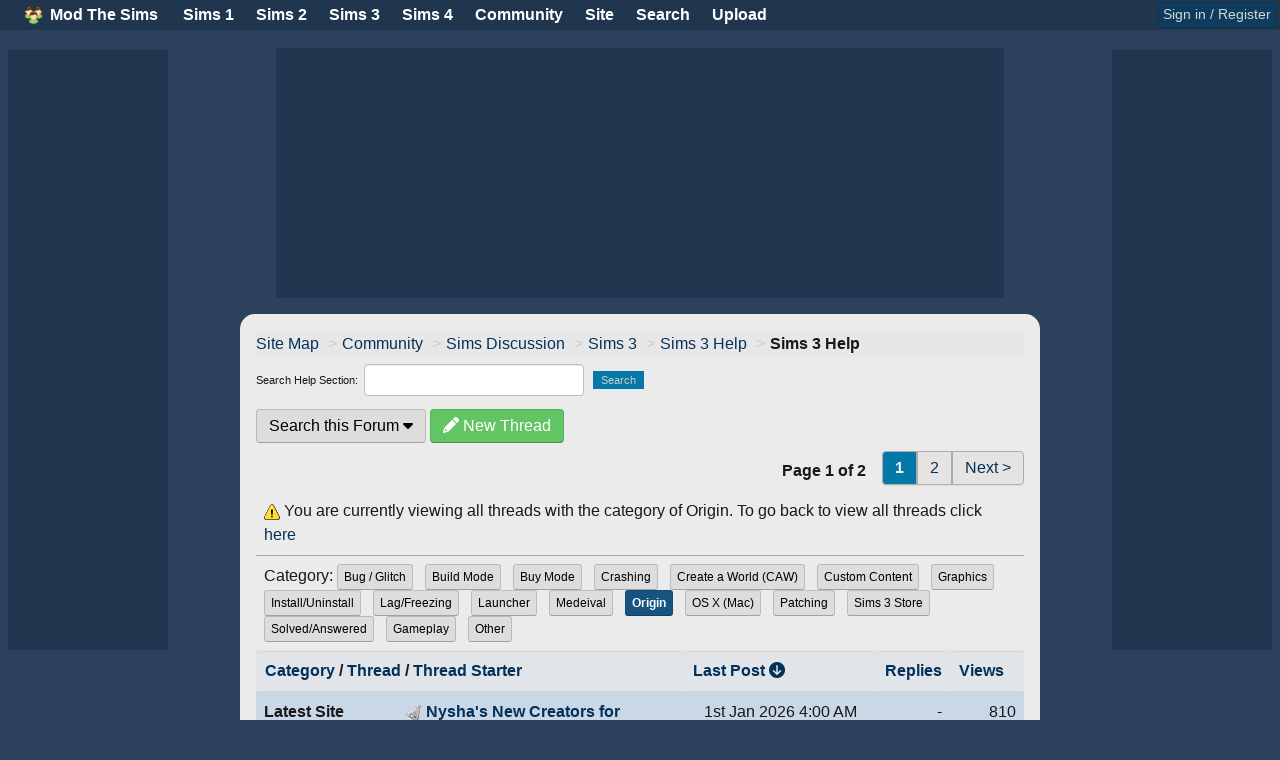

--- FILE ---
content_type: text/html; charset=UTF-8
request_url: https://db.modthesims.info/fd.php?f=551&tc=Origin
body_size: 24840
content:
<!DOCTYPE html>
<html dir="ltr" lang="en">
<head>
<meta name="description" content="Mod The Sims - Sims 3 Help - page 1" />
<title>Mod The Sims - Sims 3 Help</title>
<!-- headinclude -->
<!-- static image host: //static.modthesims2.com/ -->

<link rel="dns-prefetch" href="//static.modthesims2.com">
<link rel="dns-prefetch" href="//static-files3.modthesims2.com">
<link rel="dns-prefetch" href="//thumbs2.modthesims2.com">

<meta http-equiv="Content-Type" content="text/html; charset=utf-8" />
<meta charset="UTF-8" />
<meta name="viewport" content="width=device-width, initial-scale=1, user-scalable=1">
<meta http-equiv='content-language' content='en-gb'>

<meta property="og:type"  content="website"/>
<meta property="og:site_name" content="Mod The Sims"/>

<meta name="apple-mobile-web-app-capable" content="no" />
<meta name="keywords" content="sims2, sims 2, modthesims, sims 3, sims 4, sims" />
<meta http-equiv="X-UA-Compatible" content="IE=edge" >

<!-- CSS Stylesheet -->







<link rel="stylesheet" href="//static.modthesims2.com/bootstrap/css/bootstrap-core.min.css?v=20221031" type="text/css" />
<link rel="stylesheet" href="/css/font-awesome-6.min.css?v=20220921" type="text/css" />

<style type="text/css">

.svg-inline--fa {
  display: inline-block;
  font-size: inherit;
  height: 1em;
  overflow: visible;
  vertical-align: -.125em;
}
.header1fontColor { color: indigo; }

#navbits { padding-top: 1em; }
.navbitsbreadcrumbs > ul.breadcrumb { margin-bottom: 0.5em; }



i.postbitpopover { cursor: pointer; }
div.postbitusername { font-size:1.2em; font-weight:bold; }
div.postbitusername > div.popover{ font-weight:normal; }
div.postbitside { 
  text-align: center;
  width:200px;
  float:left;
  padding: 0.5em 0em 0.5em 0em;
}
div.postbitmessage > div.alert { margin-bottom: 1em; }
div.postbitmessage > table.table { margin-bottom: 1em; }
div#actualcontent1 > div.alert { margin-bottom: 1em; }
div#actualcontent1 > table.table { margin-bottom: 1em; }

div.postbitcontent {
  padding-left: 200px;
}
div.postbitmessage {
  padding: 1em;
  margin-bottom:0px;
  min-height:120px;
  line-height:1.4em;
}
div.postbitbelow {
  margin-left: 200px;
  margin-bottom: 1em;
}
div.postbittop {
  padding:0.3em;
}
div.postbitoriginalposter {
  font-weight: bold;
}
div.postbitusertitle {
  padding-left: 0.5em; padding-right: 0.5em;
}
div.postbiticons {
  padding-top:3px;
}

img.postbitavatarimage { margin: 0 auto; padding-bottom:0.5em; padding-top:0.5em; }
.postsignature { margin-top:1.5em; line-height: 1.2; }

@media screen and (max-width:979px) {
  div.postbitside {
    float:none;
    text-align: left;
    width:auto;
    padding: 0.5em;
  }
  #collapseobj_staffdashboard {
    flex-direction: column;
  }
  div.postbitcontent {
    padding-left:0px;
  }
  div.postbitbelow {
    margin-left:0px;
  }
  img.postbitavatarimage { display:none; }
  div.postbitusername, div.postbitusertitle, div.postbiticons { float:left; margin-right:1em; }
  div.postbitside > span.badge { float: left; margin-right: 1em; }
  div.postbitoriginalposter { float: left; }
  div.postbitside:after {
    content: ".";
    display: block;
    height: 0;
    clear: both;
    visibility: hidden;
  }
}
.autolink a:link, .autolink a:visited, .autolink a:hover
{
   text-decoration:none;
border-bottom-width: 1px;
border-left-width: 0px;
border-right-width: 0px;
border-top-width: 0px;
border-style: dotted;
}


.mtshome { margin-left: 1.5em; }
@media (max-width: 979px) and (min-width: 768px) {
  .span12-tablet {
    width: 724px !important;
    *width: 724px !important;
  }
  .mtshome { margin-left: 2em; }
}


@media (max-width: 768px) {
  body { margin-top: 4.5em !important; }
}
</style>

<link href="//static.modthesims2.com/bootstrap/css/67/bootstrap.min.css?v=20221215_1" rel="stylesheet" />





    <style type="text/css">




</style>

<!-- Javascripts -->



<script type="text/javascript" src="//static.modthesims2.com//clientscript/vbulletin_global.min.js"></script>

<!-- was 1.7.1 -->
<script type="text/javascript" src="//static.modthesims2.com/js/jquery.min.js"></script>



<script type="text/javascript" src="//static.modthesims2.com/bootstrap/js/bootstrap.min.js"></script>
<script type="text/javascript" src="//static.modthesims2.com/js/combined.20220519.1.js"></script>




<script type="text/javascript">

<!--
var SESSIONURL = "s=49845c4007c529c7c5aa7d27434bc30b&";
var IMGDIR_MISC = "/static/images/buttons/buttons-rro/images/misc";

var serverName = 'db.modthesims.info'; 
var ADS_PROVIDER = 'nitropay';

var oPage = {};
oPage.userid = 0;
oPage.scriptName = 'forumdisplay';

var userid = 0;
var oUser = {};
oUser.userid = 0;
oUser.noads = 1;

var oCollapse = {};
oCollapse.adsection = '';

// -->
</script>





<script data-cfasync="false">window.nitroAds=window.nitroAds||{createAd:function(){return new Promise(e=>{window.nitroAds.queue.push(["createAd",arguments,e])})},addUserToken:function(){window.nitroAds.queue.push(["addUserToken",arguments])},queue:[]};</script>
<script data-cfasync="false" async src="https://s.nitropay.com/ads-538.js"></script>



<script src="/static/js/adstuff4.js?v=20251021_01" type="text/javascript"></script>








<!-- /headinclude -->

<script>
  !function ($) {
    $(function(){
      // carousel demo
      $('#myCarousel').carousel()
    })
  }(window.jQuery)
</script>

<style>
td img { max-width:inherit; }
.centered { text-align:center; }
td.thead { padding:2px; }
.carousel-indicators li {background-color: rgba(0, 67, 99, 0.25);}
.carousel-indicators .active {background-color: #575757;}
.carousel-inner h4 {margin-bottom:10px;}

</style>
<link rel="stylesheet" href="/static/css/homepages.css?v=">

</head>
<body style="margin:0px;">
<script type="text/javascript">

var userid = 0;

var oUser = {};
oUser.userid = 0;
oUser.noads = 1;
oUser.isDonater = 0;

var oCollapse = {};
oCollapse.adsection = '';

</script>
<a name="topofpage"></a>

  <div id="menubar" style="position:fixed; padding:0; top: 0; left: 0; right:0; z-index:1030; text-shadow: none; border-bottom:1px solid; margin-bottom:0px;">

    
      <a class="pull-right btn btn-small btn-primary" href='#signinModal' data-toggle="modal" data-target="#signinModal" style="margin:2px 4px; padding: 0px 4px;">Sign in / Register</a>
    

    
    <div class="mtshome pull-left bold" style="margin-right:1em;padding-top:3px;">
      <img src="//static.modthesims2.com/images/SocialLogo.gif" border="0" style="height: 1.2em; padding-right: 0.2em;" />
      <a href="/">Mod The Sims</a>
    </div>
    <nav id="cbp-hrmenu" class="cbp-hrmenu">
      <ul>
        <li class='fake-pills' data-idx="0">
          <a href="#">Sims 1</a>
          <div class="cbp-hrsub well well-small  grayLighten-border">
            <div class="cbp-hrsub-inner">
              <div>
                <ul>
                  <li><a href="/f/662/">Discussion / Help</a></li>
                  <li><a href="/f/562/">Downloads / Create</a></li>
                </ul>
              </div>
            </div>
          </div>
        </li>
        <li class='fake-pills' data-idx="1">
          <a href="#">Sims 2</a>
          <div class="cbp-hrsub well well-small  grayLighten-border">
            <div class="cbp-hrsub-inner">
              <div>
                <ul>
                  <li><i class="fas fa-house"></i> <a href="/ts2/">Game Home</a></li>
                  <li><i class="fas fa-download"></i> <a href="/downloads/ts2/">Downloads Home</a></li>
                  <li class="indented"><i class="fas fa-baby-carriage"></i> <a href="/downloads/ts2/?p=1">Newest</a></li>
                  <li class="indented"><i class="far fa-chart-line"></i> <a href="/downloads/ts2/?p=1&t=popular">Popular</a>
                  </li>
                  <li class="indented"><i class="fas fa-broadcast-tower"></i> <a
                      href="/downloads/ts2/?p=1&csort=3">Updated</a></li>
                  <li class="indented"><i class="fas fa-trophy"></i> <a href="/downloads/ts2/?p=1&t=featured">Featured</a>
                  </li>
                  <li class="indented"><i class="fas fa-star"></i> <a href="/downloads/ts2/?p=1&t=picked">Picked</a></li>
                  <li><i class="fas fa-cogs"></i> <a href="/f/555/">Modding</a></li>
                  <li class="indented"><i class="fas fa-graduation-cap"></i> <a href="/f/754/">Tutorials</a></li>
                  <li><i class="fas fa-question"></i> <a href="/wiki.php?title=Sims_2_Game_Help">Game Help</a></li>
                  <li class="indented"><i class="fas fa-question-square"></i> <a href="/f/31/">Help forums</a></li>
                  <li><i class="fas fa-users"></i> <a href="/f/558/">Community forums</a></li>
                  <li class="indented"><i class="fas fa-books"></i> <a href="/f/683/">Stories</a></li>
                  <li class="indented"><i class="fas fa-award"></i> <a href="/f/584/">Contests</a></li>
                  <li class="indented"><i class="fas fa-medal"></i> <a href="/f/560/">Challenges</a></li>
                </ul>
              </div>
            </div>
          </div>
        </li>
        <li class='fake-pills' data-idx="2">
          <a href="#">Sims 3</a>
          <div class="cbp-hrsub well well-small  grayLighten-border">
            <div class="cbp-hrsub-inner">
              <div>
                <ul>
                  <li><i class="fas fa-house"></i> <a href="/ts3/">Game Home</a></li>
                  <li><i class="fas fa-download"></i> <a href="/downloads/ts3/">Downloads Home</a></li>
                  <li class="indented"><i class="fas fa-baby-carriage"></i> <a href="/downloads/ts3/?p=1">Newest</a></li>
                  <li class="indented"><i class="far fa-chart-line"></i> <a href="/downloads/ts3/?p=1&t=popular">Popular</a>
                  </li>
                  <li class="indented"><i class="fas fa-broadcast-tower"></i> <a
                      href="/downloads/ts3/?p=1&csort=3">Updated</a></li>
                  <li class="indented"><i class="fas fa-trophy"></i> <a href="/downloads/ts3/?p=1&t=featured">Featured</a>
                  </li>
                  <li class="indented"><i class="fas fa-star"></i> <a href="/downloads/ts3/?p=1&t=picked">Picked</a></li>
                  <li><a href="/f/593/"><i class="fas fa-cogs"></i> Modding</a></li>
                  <li class="indented"><i class="fas fa-graduation-cap"></i> <a href="/f/619/">Tutorials</a></li>
                  <li><i class="fas fa-question"></i> <a href="/wiki.php?title=Sims_3_Game_Help">Game Help</a></li>
                  <li class="indented"><i class="fas fa-question-square"></i> <a href="/f/551/">Help forums</a></li>
                  <li><i class="fas fa-users"></i> <a href="/f/561/">Community forums</a></li>
                  <li class="indented"><i class="fas fa-books"></i> <a href="/f/687/">Stories</a></li>
                  <li class="indented"><i class="fas fa-award"></i> <a href="/f/589/">Contests</a></li>
                  <li class="indented"><i class="fas fa-medal"></i> <a href="/f/564/">Challenges</a></li>
                </ul>
              </div>
            </div>
          </div>
        </li>

        <li class='fake-pills' data-idx="3">
          <a href="#">Sims 4</a>
          <div class="cbp-hrsub well well-small  grayLighten-border">
            <div class="cbp-hrsub-inner">
              <div>
                <ul>
                  <li><i class="fas fa-house"></i> <a href="/ts4/">Game Home</a></li>
                  <li><i class="fas fa-download"></i> <a href="/downloads/ts4/">Downloads Home</a></li>
                  <li class="indented"><i class="fas fa-baby-carriage"></i> <a href="/downloads/ts4/?p=1">Newest</a></li>
                  <li class="indented"><i class="far fa-chart-line"></i> <a href="/downloads/ts4/?p=1&t=popular">Popular</a>
                  </li>
                  <li class="indented"><i class="fas fa-broadcast-tower"></i> <a
                      href="/downloads/ts4/?p=1&csort=3">Updated</a></li>
                  <li class="indented"><i class="fas fa-trophy"></i> <a href="/downloads/ts4/?p=1&t=featured">Featured</a>
                  </li>
                  <li class="indented"><i class="fas fa-star"></i> <a href="/downloads/ts4/?p=1&t=picked">Picked</a></li>
                  <li><a href="/f/700/"><i class="fas fa-cogs"></i> Modding</a></li>
                  <li class="indented"><i class="fas fa-graduation-cap"></i> <a href="/f/708/">Tutorials</a></li>
                  <li><i class="fas fa-question"></i> <a href="/wiki.php?title=Sims_4_Game_Help">Game Help</a></li>
                  <li class="indented"><i class="fas fa-question-square"></i> <a href="/f/691/">Help forums</a></li>
                  <li><i class="fas fa-users"></i> <a href="/f/669/">Community forums</a></li>
                  <li class="indented"><i class="fas fa-books"></i> <a href="/f/713/">Stories</a></li>
                  <li class="indented"><i class="fas fa-award"></i> <a href="/f/690/">Contests</a></li>
                  <li class="indented"><i class="fas fa-medal"></i> <a href="/f/712/">Challenges</a></li>
                </ul>
              </div>
            </div>
          </div>
        </li>

        <li class='fake-pills' data-idx="4">
          <a href="#">Community</a>
          <div class="cbp-hrsub well well-small  grayLighten-border">
            <div class="cbp-hrsub-inner">
              <div>
                <ul>
                  <li><i class="fas fa-alicorn"></i> <a href="/newposts.php">Recent Posts</a></li>
                  <li><i class="fas fa-comments"></i> <a href="/f/574/">Non-Sims Discussion</a></li>
                  <li class="indented"><i class="far fa-comments"></i> <a href="/forums.php">All forums</a></li>
                  <li><i class="far fa-comments"></i> <a href="/f/772/">Other Sims Games</a></li>
                  <li><i class="far fa-palette"></i> <a href="/f/578/">Creative Corner</a></li>
                  <li><i class="fas fa-users-class"></i> <a href="/f/546/">Social Groups</a></li>
                  <li class="indented"><i class="fas fa-user-friends"></i> <a href="/groups.php">My Groups</a></li>
                  <li class="indented"><i class="fas fa-book"></i> <a href="/journal.php">Journals</a></li>
                  <li><i class="fab fa-discord"></i> <a target="_blank" href="https://discord.gg/ADw6mSYTkE">Discord</a></li>
                </ul>
              </div>
            </div>
          </div>
        </li>

        <li class='fake-pills' data-idx="5">
          <a href="#">Site</a>
          <div class="cbp-hrsub well well-small  grayLighten-border">
            <div class="cbp-hrsub-inner">
              <div>
                <ul>
                  <li><i class="fas fa-rss-square"></i> <a href="/f/36/">Latest News</a></li>
                  <li class="indented"><i class="fal fa-comments-alt"></i> <a href="/f/24/">Issues & Feedback</a></li>
                  <li><i class="far fa-address-card"></i> <a href="/about.php">About</a></li>
                  <li class="indented"><i class="fas fa-book"></i> <a href="/t/517758">Rules & Guidelines</a></li>
                  <li class="indented"><i class="fas fa-question-square"></i> <a href="/t/517769">FAQ</a></li>
                  <li class="indented"><i class="fas fa-search"></i> <a href="http://simswiki.info/">Wiki</a></li>
                </ul>
              </div>
            </div>
          </div>
        </li>
        <li class='fake-pills' data-idx="6">
          <a href="#">Search</a>
          <div class="cbp-hrsub well well-small grayLighten-border">
            <div class="cbp-hrsub-inner">
              <div>
                <ul>
                  <li class="nav-header nav-header-flat">Downloads</li>
                  <li>
                    <form class="form-inline" action="/downloads.php" name="searchform" method="get">
                      <input type="text" class="input" name="tag" size="20" />
                      
                      <input type="submit" class="button" value="Go" />
                      <input type="hidden" name="f" value="38" />
                      <br />
                      <input type="radio" name="gs" value="0" checked>All Games</input>
                      <input type="radio" name="gs" value="1">Sims 2</input>
                      <input type="radio" name="gs" value="2">Sims 3</input>
                      <input type="radio" name="gs" value="4">Sims 4</input>
                    </form>
                  </li>
                  <li class="nav-header nav-header-flat">Site</li>
                  <li><a href="/search.php">Search Threads and Posts</a></li>
                  <li class="nav-header nav-header-flat">Members</li>
                  <li>
                    <form class="form-inline" method="get" action="/getmember.php">
                      <input class="input" type="text" name="member" size="20" maxlength="255" value="" />
                      <input type="submit" class="button" name="sa" value="Go" />
                    </form>
                  </li>
                </ul>
              </div>
            </div>
          </div>
        </li>

        <li class='fake-pills' data-idx="7">
          <a href="#">Upload</a>
          <div class="cbp-hrsub well well-small  grayLighten-border">
            <div class="cbp-hrsub-inner">
              <div>
                <ul>
                  <li><a href="/forumdisplay.php?f=36&threadcategory=Creator News">Creator News</a></li>
                  <li><a href="/rubrics/">Creator Guidelines</a></li>
                  <li><a href="/showthread.php?t=590143">Resource Credits Guidelines</a></li>
                  <!-- <li><a href="/fd.php?f=676">Moderation Rubrics</a></li> -->
                  <li><a href="/fd.php?f=473">Creator Feedback</a></li>
                  <li><a href="/fd.php?f=492">Creator Issues</a></li>
                </ul>

              </div>
            </div>
          </div>
        </li>

        
      </ul>
    </nav>

  </div>
  <!-- end top_toolbar -->

  
    <div class="modal hide fade" id="signinModal">
      <div class="modal-header">
        <button class="close" data-dismiss="modal"><i class="fa fa-times"></i></button>
        <h3><img src="//static.modthesims2.com/images/44554_130516064820logo.png" /> Sign in to Mod The Sims</h3>
      </div>
      <form class="form-inline" action="/login.php" method="post"
        onsubmit="md5hash(vb_login_password,vb_login_md5password,vb_login_md5password_utf)">
        <div class="modal-body">

          <script type="text/javascript" src="//static.modthesims2.com/clientscript/vbulletin_md5.min.js"></script>

          <input id="vb_login_username" type="text" class="input" placeholder="Username" name="vb_login_username" />
          <input id="vb_login_password" type="password" class="input" placeholder="Password" name="vb_login_password" />

          <input type="hidden" name="s" value="49845c4007c529c7c5aa7d27434bc30b" />
          <input type="hidden" name="do" value="login" />
          <input type="hidden" name="forceredirect" value="1" />
          <input type="hidden" name="vb_login_md5password" />
          <input type="hidden" name="vb_login_md5password_utf" />
          <!-- / login form -->
          <br />
          <label class="checkbox">
            <input type="checkbox" name="cookieuser" value="1" tabindex="3" id="cb_cookieuser_navbar" accesskey="c"
              checked="checked" />Remember Me?
          </label>

          <hr />

          Don't have an account? <a href="/register.php" class="btn btn-mini">Register now</a>. If you have forgotten your password, <a
            href="/login.php?do=lostpw">click here</a>, or if you have forgotten your username, <a
            href="/resetpassword.php?do=forgotlogin">click here</a> instead.

        </div>
        <div class="modal-footer">
          <button type="submit" class="btn btn-success pull-right" tabindex="4"  title="Enter your username and password in the boxes provided to login, or click the 'register' button to create a profile for yourself." accesskey="s">Log in</button>
        </div>
      </form>

    </div>
  

  

<div class="container">
  <div class="row" style="padding-top:10px">



<div id="adslot-gutter-left" class="adslot gutter-left"></div>







    
      <div class="span12" id="adslotwrapper" style="display:flex; justify-content: center; margin-top:0.5em; margin-bottom: 0.5em;">

  <div id="adslot-site-header" class="adslot adslot-horizontal adslot-large"></div>


      </div>
    

<!-- This should be the main container for the rest of the site -->
    <div id="header-banners" class="span12" style="min-height:fit-content;">
      
      

      

    </div>

    <div id="maincontentwrapper" class="span12 maincontentwrapper" style="margin-top:0.5em">

      

        
          

            <div id="navbits" class="cf navbits-top">
              
                <div class="navbitsbreadcrumbs font-large" style="margin-right:1em; padding-left:1em">
                  <ul class="navbits-breadcrumbs breadcrumb" style="padding-left:0px; margin-bottom:0px; padding-top: 2px; padding-bottom:2px"><li><a href="forums.php">Site Map</a> <span class="divider">&gt;</span></li><li><a href="forumdisplay.php?s=49845c4007c529c7c5aa7d27434bc30b&amp;f=553">Community</a> <span class="divider">&gt;</span></li><li><a href="forumdisplay.php?s=49845c4007c529c7c5aa7d27434bc30b&amp;f=579">Sims Discussion</a> <span class="divider">&gt;</span></li><li><a href="forumdisplay.php?s=49845c4007c529c7c5aa7d27434bc30b&amp;f=561">Sims 3</a> <span class="divider">&gt;</span></li><li><a href="forumdisplay.php?s=49845c4007c529c7c5aa7d27434bc30b&amp;f=551">Sims 3 Help</a> <span class="divider">&gt;</span></li><li><strong>Sims 3 Help</strong></li></ul>
                </div>
              
            </div>

          
        

      

      <div class="maincontentinner" style="padding-top:0.2em;">






  <div class="smallfont">
    <form class="form-inline" action="http://www.modthesims.info/wiki.php" method="get">
      Search Help Section:
      <input type="text" class="bginput" name="search" size="20" />
      <input type="hidden" name="ns180" value="1" />
      <input type="submit" name="searchx" class="button" value="Search"  />
    </form>
  </div>


<style>
div.dateandreplies { padding: 0.3em; width:30%; display:inline-block; }
.tableheadercolumns { font-weight: bold; }
div.threadinformation { width: 50%; }

@media screen and (min-width:979px) {
  div.threadinformation { width: 70%; }
}

div.flexbox-container {
  width: 100%; 
  display: flex; 
  item-align: stretch;
}
div.flexitem { flex: 1 1 auto; padding: 0.3em; }
div.flexbox-col70 { width: 70%; }
div.flexbox-col30 { width: 30%; }
div.flexbox-col25 { width: 25%; }
div.flexbox-col20 { width: 20%; }
div.flexbox-col15 { width: 15%; }
div.flexbox-col10 { width: 10%; }
div.flexbox-col5 { width: 5%; }
div.padding02 { padding: 0.2em; }
div.border-bottom { border-bottom: 1px solid; }
div.border-top { border-top: 1px solid #a8a7a7; }
div.flexbox-text-right { text-align: right; }

</style>


  <div style="margin-top: 0.5em; margin-bottom: 0.5em;">
      
        <a href="#forumsearch_menu" class="inlinepopover btn" data-id="#forumsearch_menu" data-placement="bottom">Search this Forum <i class="fa fa-caret-down"></i></a>
      

  

      
        
          <a class="btn btn-success" href="/wiki.php?title=Game_Help:Before_Posting_a_Help_Question_TS3"><i class="fa fa-pencil %bootstrapicontype%"></i> New Thread</a>
        
      

      
      
  </div>








  <!-- threads list  -->

  <!-- controls above thread list -->
  <div class="cf" style="margin-bottom:0.5em">

    <div class="pull-right"><div class="pagination pull-right" style="margin-top:0px; margin-bottom:-1em;">
<ul>


<li class="active hidden-phone hidden-tablet bold"><span title="Showing results 1 to 25 of 43">1</span></li>
 <li class="hidden-phone hidden-tablet"><a href="forumdisplay.php?s=49845c4007c529c7c5aa7d27434bc30b&amp;f=551&amp;page=2&sort=lastpost&order=&pp=25&daysprune=-1&threadcategory=Origin" title="Show results 26 to 43 of 43">2</a></li>
<li><a href="forumdisplay.php?s=49845c4007c529c7c5aa7d27434bc30b&amp;f=551&amp;page=2&sort=lastpost&order=&pp=25&daysprune=-1&threadcategory=Origin" title="Next Page - Results 26 to 43 of 43">Next &gt;</a></li>


</ul>
</div>
<div class="pull-right" style="margin-right:1em; padding-top:0.5em;">
<strong>Page 1 of 2</strong>
</div></div>

    
  </div>
  <!-- / controls above thread list -->

  

  

  

  <table class="table table-striped" cellpadding="6" cellspacing="1" border="0" width="100%" align="center">
  <thead>
    
    <tr><td class="alt1Active" colspan="6">
      <img src="//static.modthesims2.com/images/icons/icon4.gif" /> You are currently viewing all threads with the category of Origin.  To go back to view all threads click <a href="?f=551">here</a>
    </td></tr>
    

    
    
      <tr><td class="alt1Active" colspan="6">
        <div class="hidden-phone">
          Category: <a class='btn btn-mini' style='margin-right:1em' href='/fd.php?f=551&tc=Bug / Glitch'>Bug / Glitch</a><a class='btn btn-mini' style='margin-right:1em' href='/fd.php?f=551&tc=Build Mode'>Build Mode</a><a class='btn btn-mini' style='margin-right:1em' href='/fd.php?f=551&tc=Buy Mode'>Buy Mode</a><a class='btn btn-mini' style='margin-right:1em' href='/fd.php?f=551&tc=Crashing'>Crashing</a><a class='btn btn-mini' style='margin-right:1em' href='/fd.php?f=551&tc=Create a World (CAW)'>Create a World (CAW)</a><a class='btn btn-mini' style='margin-right:1em' href='/fd.php?f=551&tc=Custom Content'>Custom Content</a><a class='btn btn-mini' style='margin-right:1em' href='/fd.php?f=551&tc=Graphics'>Graphics</a><a class='btn btn-mini' style='margin-right:1em' href='/fd.php?f=551&tc=Install/Uninstall'>Install/Uninstall</a><a class='btn btn-mini' style='margin-right:1em' href='/fd.php?f=551&tc=Lag/Freezing'>Lag/Freezing</a><a class='btn btn-mini' style='margin-right:1em' href='/fd.php?f=551&tc=Launcher'>Launcher</a><a class='btn btn-mini' style='margin-right:1em' href='/fd.php?f=551&tc=Medeival'>Medeival</a><a class='btn btn-mini btn-info' style='margin-right:1em' href='/fd.php?f=551&tc=Origin'><b>Origin</b></a><a class='btn btn-mini' style='margin-right:1em' href='/fd.php?f=551&tc=OS X (Mac)'>OS X (Mac)</a><a class='btn btn-mini' style='margin-right:1em' href='/fd.php?f=551&tc=Patching'>Patching</a><a class='btn btn-mini' style='margin-right:1em' href='/fd.php?f=551&tc=Sims 3 Store'>Sims 3 Store</a><a class='btn btn-mini' style='margin-right:1em' href='/fd.php?f=551&tc=Solved/Answered'>Solved/Answered</a><a class='btn btn-mini' style='margin-right:1em' href='/fd.php?f=551&tc=Gameplay'>Gameplay</a><a class='btn btn-mini' style='margin-right:1em' href='/fd.php?f=551&tc=Other'>Other</a>
        </div>
      </td></tr>
    
    
    <tr>
      	
      <td class="well well-small bold" width="100%"
        colspan="2"
      >
        
        
          
	    <a href="forumdisplay.php?s=49845c4007c529c7c5aa7d27434bc30b&amp;f=551&amp;daysprune=-1&amp;threadcategory=Origin&amp;order=asc&amp;sort=category">Category</a>  /
          
        
        <a href="forumdisplay.php?s=49845c4007c529c7c5aa7d27434bc30b&amp;f=551&amp;daysprune=-1&amp;threadcategory=Origin&amp;order=asc&amp;sort=title">Thread</a>  /
        <a href="forumdisplay.php?s=49845c4007c529c7c5aa7d27434bc30b&amp;f=551&amp;daysprune=-1&amp;threadcategory=Origin&amp;order=asc&amp;sort=postusername">Thread Starter</a> 
      </td>
      <td class="well well-small bold" width="150" align="center" nowrap="nowrap"><span style="white-space:nowrap"><a href="forumdisplay.php?s=49845c4007c529c7c5aa7d27434bc30b&amp;f=551&amp;daysprune=-1&amp;threadcategory=Origin&amp;order=desc&amp;sort=lastpost">Last Post</a> <a href="forumdisplay.php?s=49845c4007c529c7c5aa7d27434bc30b&amp;f=551&amp;daysprune=-1&amp;threadcategory=Origin&amp;order=asc&amp;sort=lastpost&amp;pp=25&amp;page=1"><i class="fa fa-arrow-circle-down" title="Reverse Sort Order"></i></a></span></td>
      <td class="well well-small bold" align="center" nowrap="nowrap"><span style="white-space:nowrap"><a href="forumdisplay.php?s=49845c4007c529c7c5aa7d27434bc30b&amp;f=551&amp;daysprune=-1&amp;threadcategory=Origin&amp;order=desc&amp;sort=replycount">Replies</a> </span></td>
      <td class="well well-small bold" align="center" nowrap="nowrap"><span style="white-space:nowrap"><a href="forumdisplay.php?s=49845c4007c529c7c5aa7d27434bc30b&amp;f=551&amp;daysprune=-1&amp;threadcategory=Origin&amp;order=desc&amp;sort=views">Views</a> </span></td>
      
    </tr>
  </thead>
  <tbody>

  
    <tr class="info">
      
      
        <td>
          <strong>Latest Site News</strong>
        </td>
      
      <td style="padding-left:1em">
        <img src="/static/images/buttons/buttons-rro/images/statusicon/announcement_old.gif" border="0" alt="Announcement" />
        
        <a href="/t/694637"><b>Nysha's New Creators for December</b></a>
        <br />
        by Nysha
      </td>
      <td style="text-align:center">
        1st&nbsp;Jan&nbsp;2026 <span class='time'>4:00&nbsp;AM</span>
      </td>
      <td style="text-align:right">
      -
      </td>
      <td style="text-align:right">
        810
      </td>
      
    </tr>
  

  
    <tr class="info">


<td>
<strong>Announcement</strong>
</td>

<td style="padding-left:1em">

<img src="/static/images/buttons/buttons-rro/images/statusicon/announcement_old.gif" border="0" alt="Announcement" />

<a href="announcement.php?s=49845c4007c529c7c5aa7d27434bc30b&amp;f=551&amp;announcementid=173"><b>Requests & Where are the forums? - A small guide</b></a>
<br />
by Lyralei
</td>
<td style="text-align:center">
22nd&nbsp;Sep&nbsp;2018 7:00&nbsp;AM
</td>
<td style="text-align:right">
-
</td>
<td style="text-align:right">
644,222
</td>

</tr>
<tr class="info">


<td>
<strong>Announcement</strong>
</td>

<td style="padding-left:1em">

<img src="/static/images/buttons/buttons-rro/images/statusicon/announcement_old.gif" border="0" alt="Announcement" />

<a href="announcement.php?s=49845c4007c529c7c5aa7d27434bc30b&amp;f=551&amp;announcementid=146"><b>Before posting in Sims 3 Help...</b></a>
<br />
by HystericalParoxysm
</td>
<td style="text-align:center">
10th&nbsp;Nov&nbsp;2010 7:00&nbsp;AM
</td>
<td style="text-align:right">
-
</td>
<td style="text-align:right">
152,003
</td>

</tr>

  

  
    <!-- show threads -->
    
      
<tr class="info">


	

		<td style="wrap:no-wrap" >

<a href="/forumdisplay.php?f=551&threadcategory=Sims 3 Store" title="Sims 3 Store">

Sims 3 Store</a>


</td>

	

	<td style="padding-left:1em; width:100%" id="t665108" title="Hello everyone. In the interest of finally putting this particular topic to rest, in regards to the proper way to handle it - I've decided to create this thread and settle everything once and for all. There are lots of ins and outs to this, and there's been much misinformation spread about all of...">

		<div>
<img src="/static/images/buttons/buttons-rro/images/statusicon/thread_hot.gif" alt="" border="" style="max-width:20px;" />
			<span style="float:right">
                                
				
				
				<img class="inlineimg" src="/static/images/buttons/buttons-rro/images/misc/sticky.gif" alt="Sticky Thread" />
			</span>
			
			Sticky: 
<em>
			

<a href="/showthread.php?s=49845c4007c529c7c5aa7d27434bc30b&amp;t=665108">

The Ultimate &quot;Converting Store Content to Packages&quot; Tutorial Thread</a>
</em>
			
		</div>
	
		<div>


			
<span class="muted">
			
by <a href="/m/8267869">Jathom95</a> 
<span class="time">26th&nbsp;Feb&nbsp;2022</span>
			
</span>
		</div>
	
		
                
		

	</td>


        	
	

	<td>

		<div style="text-align:right; white-space:nowrap">
			26th&nbsp;Jun&nbsp;2025 <span class="time">5:26&nbsp;AM</span><br />
			by <a href="/m/9764091">Butterbot</a>  <a href="/showthread.php?s=49845c4007c529c7c5aa7d27434bc30b&amp;goto=lastpost&amp;t=665108"><i class="fa-solid fa-circle-arrow-right"></i></a>
		</div>

	</td>

	
        
	
	

		<td style="text-align:right">

<a class="whoposted" href="/misc.php?do=whoposted&threadid=665108">6</a>


</td>


 		<td style="text-align:right">62,891</td>

			
		
	


</tr>

<tr class="info">


	

		<td style="wrap:no-wrap" >

<a href="/forumdisplay.php?f=551&threadcategory=OS X (Mac)" title="OS X (Mac)">

OS X (Mac)</a>


</td>

	

	<td style="padding-left:1em; width:100%" id="t366580" title="Note: 7z files 
Note that files having 7z extension need to be unpacked with Keka or Unarchiver. See Game Help:DFDD1 What you Need/Archiver for links.

Most of the modding tools for TS2 and TS3 are written for Windows, which has often been a source of disappointment for OS X users. However, just...">

		<div>
<img src="/static/images/buttons/buttons-rro/images/statusicon/thread_hot.gif" alt="" border="" style="max-width:20px;" />
			<span style="float:right">
                                
				<img class="inlineimg" src="/static/images/buttons/buttons-rro/images/misc/paperclip.gif" alt="16 Attachment(s)" />
				
				<img class="inlineimg" src="/static/images/buttons/buttons-rro/images/misc/sticky.gif" alt="Sticky Thread" />
			</span>
			
			Sticky: 
<em>
			

<a href="/showthread.php?s=49845c4007c529c7c5aa7d27434bc30b&amp;t=366580">

TS2/TS3 Tools and Utilities: Solutions for OS X users</a>
</em>
			<span style="white-space:nowrap">( <i class="fa-solid fa-table-list" title="Multi-page thread" border="0"></i>  <a href="showthread.php?t=366580&amp;page=1">1</a> 
 <a href="showthread.php?t=366580&amp;page=2">2</a> 
 <a href="showthread.php?t=366580&amp;page=3">3</a> 
 ... <a href="/showthread.php?s=49845c4007c529c7c5aa7d27434bc30b&amp;t=366580&amp;goto=lastpost">Last Page</a> )</span>
		</div>
	
		<div>


			
<span class="muted">
			
by <a href="/m/178282">plasticbox</a> 
<span class="time">26th&nbsp;Aug&nbsp;2009</span>
			
</span>
		</div>
	
		
                
		

	</td>


        	
	

	<td>

		<div style="text-align:right; white-space:nowrap">
			12th&nbsp;May&nbsp;2020 <span class="time">12:58&nbsp;AM</span><br />
			by <a href="/m/9073265">fascisthater</a>  <a href="/showthread.php?s=49845c4007c529c7c5aa7d27434bc30b&amp;goto=lastpost&amp;t=366580"><i class="fa-solid fa-circle-arrow-right"></i></a>
		</div>

	</td>

	
        
	
	

		<td style="text-align:right">

<a class="whoposted" href="/misc.php?do=whoposted&threadid=366580">148</a>


</td>


 		<td style="text-align:right">349,961</td>

			
		
	


</tr>

<tr class="info">


	

		<td style="wrap:no-wrap" >

<a href="/forumdisplay.php?f=551&threadcategory=OS X (Mac)" title="OS X (Mac)">

OS X (Mac)</a>


</td>

	

	<td style="padding-left:1em; width:100%" id="t385370" title="EA have a lovely habit of removing the OS X patches once the next one is available, leaving OS X users with no way to roll back to an earlier version when they find out that the current one doesn't work as expected. So here's how to find and back up a patch once you've upgraded your game via the...">

		<div>
<img src="/static/images/buttons/buttons-rro/images/statusicon/thread_hot.gif" alt="" border="" style="max-width:20px;" />
			<span style="float:right">
                                
				
				
				<img class="inlineimg" src="/static/images/buttons/buttons-rro/images/misc/sticky.gif" alt="Sticky Thread" />
			</span>
			
			Sticky: 
<em>
			

<a href="/showthread.php?s=49845c4007c529c7c5aa7d27434bc30b&amp;t=385370">

[Tip] How to back up a game patch under OS X</a>
</em>
			
		</div>
	
		<div>


			
<span class="muted">
			
by <a href="/m/178282">plasticbox</a> 
<span class="time">5th&nbsp;Jan&nbsp;2010</span>
			
</span>
		</div>
	
		
                
		

	</td>


        	
	

	<td>

		<div style="text-align:right; white-space:nowrap">
			21st&nbsp;Apr&nbsp;2020 <span class="time">12:34&nbsp;PM</span><br />
			by <a href="/m/10211195">mohito_benzerito</a>  <a href="/showthread.php?s=49845c4007c529c7c5aa7d27434bc30b&amp;goto=lastpost&amp;t=385370"><i class="fa-solid fa-circle-arrow-right"></i></a>
		</div>

	</td>

	
        
	
	

		<td style="text-align:right">

<a class="whoposted" href="/misc.php?do=whoposted&threadid=385370">15</a>


</td>


 		<td style="text-align:right">97,929</td>

			
		
	


</tr>

<tr class="info">


	

		<td style="wrap:no-wrap" >

<a href="/forumdisplay.php?f=551&threadcategory=OS X (Mac)" title="OS X (Mac)">

OS X (Mac)</a>


</td>

	

	<td style="padding-left:1em; width:100%" id="t365310" title="For people who hate having to wait for the launcher having launched, and only *then* being able to actually start the game, here's a workaround I've just picked up from this post (pet_peeve at MATY):

This works for me (just tested), and since I'm finding the Launcher an annoying PITA, it's quite...">

		<div>
<img src="/static/images/buttons/buttons-rro/images/statusicon/thread_hot.gif" alt="" border="" style="max-width:20px;" />
			<span style="float:right">
                                
				<img class="inlineimg" src="/static/images/buttons/buttons-rro/images/misc/paperclip.gif" alt="13 Attachment(s)" />
				
				<img class="inlineimg" src="/static/images/buttons/buttons-rro/images/misc/sticky.gif" alt="Sticky Thread" />
			</span>
			
			Sticky: 
<em>
			

<a href="/showthread.php?s=49845c4007c529c7c5aa7d27434bc30b&amp;t=365310">

[Tip] Bypassing the launcher under OS X</a>
</em>
			<span style="white-space:nowrap">( <i class="fa-solid fa-table-list" title="Multi-page thread" border="0"></i>  <a href="showthread.php?t=365310&amp;page=1">1</a> 
 <a href="showthread.php?t=365310&amp;page=2">2</a> 
  )</span>
		</div>
	
		<div>


			
<span class="muted">
			
by <a href="/m/178282">plasticbox</a> 
<span class="time">20th&nbsp;Aug&nbsp;2009</span>
			
</span>
		</div>
	
		
                
		

	</td>


        	
	

	<td>

		<div style="text-align:right; white-space:nowrap">
			11th&nbsp;Jan&nbsp;2017 <span class="time">11:15&nbsp;PM</span><br />
			by <a href="/m/4863341">primative</a>  <a href="/showthread.php?s=49845c4007c529c7c5aa7d27434bc30b&amp;goto=lastpost&amp;t=365310"><i class="fa-solid fa-circle-arrow-right"></i></a>
		</div>

	</td>

	
        
	
	

		<td style="text-align:right">

<a class="whoposted" href="/misc.php?do=whoposted&threadid=365310">37</a>


</td>


 		<td style="text-align:right">187,223</td>

			
		
	


</tr>

<tr class="info">


	

		<td style="wrap:no-wrap" >

<a href="/forumdisplay.php?f=551&threadcategory=Create-a-World" title="Create-a-World">

Create-a-World</a>


</td>

	

	<td style="padding-left:1em; width:100%" id="t473625" title="If you are having a problem with the Create-a-Word tool... 

Please first try the suggestions here:
http://modthesims.info/showthread.php?t=441595

In particular, please make sure all EPs and Sps are fully patched as well as your basegame, as unpatched expansions can cause CAW problems.
Game...">

		<div>
<img src="/static/images/buttons/buttons-rro/images/statusicon/thread_hot_lock.gif" alt="" border="" style="max-width:20px;" />
			<span style="float:right">
                                
				
				
				<img class="inlineimg" src="/static/images/buttons/buttons-rro/images/misc/sticky.gif" alt="Sticky Thread" />
			</span>
			
			Sticky: 
<em>
			

<a href="/showthread.php?s=49845c4007c529c7c5aa7d27434bc30b&amp;t=473625">

Create-a-World Help</a>
</em>
			
		</div>
	
		<div>


			
<span class="muted">
			
by <a href="/m/52848">simsample</a> 
<span class="time">9th&nbsp;Apr&nbsp;2012</span>
			
</span>
		</div>
	
		
                
		

	</td>


        

        <td align="center">

        Thread locked by simsample
        

        </td>

        
	
	

		<td style="text-align:right">

<a class="whoposted" href="/misc.php?do=whoposted&threadid=473625">0</a>


</td>


 		<td style="text-align:right">52,095</td>

			
		
	


</tr>

    
    
<tr>


	

		<td style="wrap:no-wrap" >

<a href="/forumdisplay.php?f=551&threadcategory=Origin" title="Origin">

Origin</a>


</td>

	

	<td style="padding-left:1em; width:100%" id="t686173" title="I haven't played TS3 in a long time and when I reinstalled it found that we are now on the EA app rather than Origin. With Origin I could play offline, even if I shut down the computer and later started it up again.
 Not with the EA app however. I have to start online every time the computer is...">

		<div>
<img src="/static/images/buttons/buttons-rro/images/statusicon/thread_hot.gif" alt="" border="" style="max-width:20px;" />
			<span style="float:right">
                                
				
				
				
			</span>
			
			

			

<a href="/showthread.php?s=49845c4007c529c7c5aa7d27434bc30b&amp;t=686173">

Playing offline with the EA app?</a>

			
		</div>
	
		<div>


			
<span class="muted">
			
by <a href="/m/20580">Annette19</a> 
<span class="time">15th&nbsp;Aug&nbsp;2024</span>
			
</span>
		</div>
	
		
                
		

	</td>


        	
	

	<td>

		<div style="text-align:right; white-space:nowrap">
			15th&nbsp;Aug&nbsp;2024 <span class="time">4:25&nbsp;PM</span><br />
			by <a href="/m/7943648">LadySmoks</a>  <a href="/showthread.php?s=49845c4007c529c7c5aa7d27434bc30b&amp;goto=lastpost&amp;t=686173"><i class="fa-solid fa-circle-arrow-right"></i></a>
		</div>

	</td>

	
        
	
	

		<td style="text-align:right">

<a class="whoposted" href="/misc.php?do=whoposted&threadid=686173">3</a>


</td>


 		<td style="text-align:right">2,439</td>

			
		
	


</tr>

<tr>


	

		<td style="wrap:no-wrap" >

<a href="/forumdisplay.php?f=551&threadcategory=Origin" title="Origin">

Origin</a>


</td>

	

	<td style="padding-left:1em; width:100%" id="t676676" title="About two months ago, the Origin would no longer let me launch TS3 unless I switched to the EA App. So I agreed, and once installed, it didn't recognize any game files, so I acted impatiently and uninstalled and reinstalled the game. Everything but the last two released EPs and the last SP can't...">

		<div>
<img src="/static/images/buttons/buttons-rro/images/statusicon/thread_hot.gif" alt="" border="" style="max-width:20px;" />
			<span style="float:right">
                                
				
				
				
			</span>
			
			

			

<a href="/showthread.php?s=49845c4007c529c7c5aa7d27434bc30b&amp;t=676676">

EA App stole my expansions</a>

			
		</div>
	
		<div>


			
<span class="muted">
			
by <a href="/m/7420986">Pixie_child</a> 
<span class="time">10th&nbsp;May&nbsp;2023</span>
			
</span>
		</div>
	
		
                
		

	</td>


        	
	

	<td>

		<div style="text-align:right; white-space:nowrap">
			30th&nbsp;Jun&nbsp;2023 <span class="time">2:49&nbsp;AM</span><br />
			by <a href="/m/7784780">8arachnidsGrip8</a>  <a href="/showthread.php?s=49845c4007c529c7c5aa7d27434bc30b&amp;goto=lastpost&amp;t=676676"><i class="fa-solid fa-circle-arrow-right"></i></a>
		</div>

	</td>

	
        
	
	

		<td style="text-align:right">

<a class="whoposted" href="/misc.php?do=whoposted&threadid=676676">4</a>


</td>


 		<td style="text-align:right">731</td>

			
		
	


</tr>

<tr>


	

		<td style="wrap:no-wrap" >

<a href="/forumdisplay.php?f=551&threadcategory=Origin" title="Origin">

Origin</a>


</td>

	

	<td style="padding-left:1em; width:100%" id="t676633" title="I haven't played in a little while but I do remeber when I was playing reguarly, there would be an update of Origin turning into the EA app, in order to play. I am having issues with the app:

It won't download the base game
It only shows 3 games I have (base game, island paradise, showtime) 
I...">

		<div>
<img src="/static/images/buttons/buttons-rro/images/statusicon/thread_hot.gif" alt="" border="" style="max-width:20px;" />
			<span style="float:right">
                                
				
				
				
			</span>
			
			

			

<a href="/showthread.php?s=49845c4007c529c7c5aa7d27434bc30b&amp;t=676633">

Origin...EA App..I can't play :(</a>

			
		</div>
	
		<div>


			
<span class="muted">
			
by <a href="/m/9940266">flloetryresident</a> 
<span class="time">8th&nbsp;May&nbsp;2023</span>
			
</span>
		</div>
	
		
                
		

	</td>


        	
	

	<td>

		<div style="text-align:right; white-space:nowrap">
			8th&nbsp;May&nbsp;2023 <span class="time">3:33&nbsp;AM</span><br />
			by <a href="/m/7074241">igazor</a>  <a href="/showthread.php?s=49845c4007c529c7c5aa7d27434bc30b&amp;goto=lastpost&amp;t=676633"><i class="fa-solid fa-circle-arrow-right"></i></a>
		</div>

	</td>

	
        
	
	

		<td style="text-align:right">

<a class="whoposted" href="/misc.php?do=whoposted&threadid=676633">1</a>


</td>


 		<td style="text-align:right">881</td>

			
		
	


</tr>

<tr>


	

		<td style="wrap:no-wrap" >

<a href="/forumdisplay.php?f=551&threadcategory=Origin" title="Origin">

Origin</a>


</td>

	

	<td style="padding-left:1em; width:100%" id="t672026" title="does anybody know if there's a new folder that EA would rather us use?,.">

		<div>
<img src="/static/images/buttons/buttons-rro/images/statusicon/thread_hot.gif" alt="" border="" style="max-width:20px;" />
			<span style="float:right">
                                
				
				
				
			</span>
			
			

			

<a href="/showthread.php?s=49845c4007c529c7c5aa7d27434bc30b&amp;t=672026">

folder</a>

			
		</div>
	
		<div>


			
<span class="muted">
			
by <a href="/m/10234942">sam374</a> 
<span class="time">11th&nbsp;Nov&nbsp;2022</span>
			
</span>
		</div>
	
		
                
		

	</td>


        	
	

	<td>

		<div style="text-align:right; white-space:nowrap">
			13th&nbsp;Dec&nbsp;2022 <span class="time">10:47&nbsp;PM</span><br />
			by <a href="/m/7943648">LadySmoks</a>  <a href="/showthread.php?s=49845c4007c529c7c5aa7d27434bc30b&amp;goto=lastpost&amp;t=672026"><i class="fa-solid fa-circle-arrow-right"></i></a>
		</div>

	</td>

	
        
	
	

		<td style="text-align:right">

<a class="whoposted" href="/misc.php?do=whoposted&threadid=672026">3</a>


</td>


 		<td style="text-align:right">311</td>

			
		
	


</tr>

<tr>


	

		<td style="wrap:no-wrap" >

<a href="/forumdisplay.php?f=551&threadcategory=Origin" title="Origin">

Origin</a>


</td>

	

	<td style="padding-left:1em; width:100%" id="t663288" title="I noticed that Origin has 50% off the worlds right now, and I was wondering if they would work with the Steam version of the game. I know EP's don't work due to the 1.67/1.69 issue, but does that apply to worlds? Any help would be appreciated.">

		<div>
<img src="/static/images/buttons/buttons-rro/images/statusicon/thread_hot.gif" alt="" border="" style="max-width:20px;" />
			<span style="float:right">
                                
				
				
				
			</span>
			
			

			

<a href="/showthread.php?s=49845c4007c529c7c5aa7d27434bc30b&amp;t=663288">

Do worlds bought on Origin work with the Steam version?</a>

			
		</div>
	
		<div>


			
<span class="muted">
			
by <a href="/m/10285541">DagDag</a> 
<span class="time">24th&nbsp;Dec&nbsp;2021</span>
			
</span>
		</div>
	
		
                
		

	</td>


        	
	

	<td>

		<div style="text-align:right; white-space:nowrap">
			24th&nbsp;Dec&nbsp;2021 <span class="time">1:42&nbsp;AM</span><br />
			by <a href="/m/7074241">igazor</a>  <a href="/showthread.php?s=49845c4007c529c7c5aa7d27434bc30b&amp;goto=lastpost&amp;t=663288"><i class="fa-solid fa-circle-arrow-right"></i></a>
		</div>

	</td>

	
        
	
	

		<td style="text-align:right">

<a class="whoposted" href="/misc.php?do=whoposted&threadid=663288">2</a>


</td>


 		<td style="text-align:right">349</td>

			
		
	


</tr>

<tr>


	

		<td style="wrap:no-wrap" >

<a href="/forumdisplay.php?f=551&threadcategory=Origin" title="Origin">

Origin</a>


</td>

	

	<td style="padding-left:1em; width:100%" id="t653070" title="I can't believe I'm still playing the Sims when there are this many problems.   :rolleyes:  :rolleyes:  :rolleyes:  :rolleyes:  :rolleyes:  :rolleyes:  :rolleyes:  :rolleyes:  :rolleyes:  :rolleyes:  :rolleyes:  :rolleyes:  :rolleyes:  :rolleyes:  :rolleyes:  :rolleyes:  :rolleyes:  :rolleyes: ...">

		<div>
<img src="/static/images/buttons/buttons-rro/images/statusicon/thread_hot.gif" alt="" border="" style="max-width:20px;" />
			<span style="float:right">
                                
				
				
				
			</span>
			
			

			

<a href="/showthread.php?s=49845c4007c529c7c5aa7d27434bc30b&amp;t=653070">

Any reason I have to reinstall Origin every time I try to open it?</a>

			
		</div>
	
		<div>


			
<span class="muted">
			
by <a href="/m/9308568">browncoat47</a> 
<span class="time">24th&nbsp;Feb&nbsp;2021</span>
			
</span>
		</div>
	
		
                
		

	</td>


        	
	

	<td>

		<div style="text-align:right; white-space:nowrap">
			25th&nbsp;Feb&nbsp;2021 <span class="time">1:19&nbsp;PM</span><br />
			by <a href="/m/52848">simsample</a>  <a href="/showthread.php?s=49845c4007c529c7c5aa7d27434bc30b&amp;goto=lastpost&amp;t=653070"><i class="fa-solid fa-circle-arrow-right"></i></a>
		</div>

	</td>

	
        
	
	

		<td style="text-align:right">

<a class="whoposted" href="/misc.php?do=whoposted&threadid=653070">5</a>


</td>


 		<td style="text-align:right">671</td>

			
		
	


</tr>

<tr>


	

		<td style="wrap:no-wrap" >

<a href="/forumdisplay.php?f=551&threadcategory=Origin" title="Origin">

Origin</a>


</td>

	

	<td style="padding-left:1em; width:100%" id="t647204" title="Today After getting out of work I decided to start a new Save file in the SIms 3. So I boot up Origin.... And SIms 3 isn't there (Neither is my Sims 4 Base game).

DId EA finally abandon Sims 3, or is there something else going on?">

		<div>
<img src="/static/images/buttons/buttons-rro/images/statusicon/thread_hot.gif" alt="" border="" style="max-width:20px;" />
			<span style="float:right">
                                
				
				
				
			</span>
			
			

			

<a href="/showthread.php?s=49845c4007c529c7c5aa7d27434bc30b&amp;t=647204">

Sims 3 (and 4) not appearing in Origin</a>

			
		</div>
	
		<div>


			
<span class="muted">
			
by <a href="/m/9607913">stormcat3</a> 
<span class="time">11th&nbsp;Sep&nbsp;2020</span>
			
</span>
		</div>
	
		
                
		

	</td>


        	
	

	<td>

		<div style="text-align:right; white-space:nowrap">
			12th&nbsp;Sep&nbsp;2020 <span class="time">1:08&nbsp;AM</span><br />
			by <a href="/m/9607913">stormcat3</a>  <a href="/showthread.php?s=49845c4007c529c7c5aa7d27434bc30b&amp;goto=lastpost&amp;t=647204"><i class="fa-solid fa-circle-arrow-right"></i></a>
		</div>

	</td>

	
        
	
	

		<td style="text-align:right">

<a class="whoposted" href="/misc.php?do=whoposted&threadid=647204">2</a>


</td>


 		<td style="text-align:right">634</td>

			
		
	


</tr>

<tr>


	

		<td style="wrap:no-wrap" >

<a href="/forumdisplay.php?f=551&threadcategory=Origin" title="Origin">

Origin</a>


</td>

	

	<td style="padding-left:1em; width:100%" id="t646026" title="Hi! So I bought/built a new pc last year and didn't put a CD drive in it because, this is 2020 and everything I own is digitally backed up. I didn't think I'd need it, but low and behold, here comes sims 3...

I've seen lots of posts lately on twitter about step by step fixes to get the game...">

		<div>
<img src="/static/images/buttons/buttons-rro/images/statusicon/thread_hot.gif" alt="" border="" style="max-width:20px;" />
			<span style="float:right">
                                
				
				
				
			</span>
			
			

			

<a href="/showthread.php?s=49845c4007c529c7c5aa7d27434bc30b&amp;t=646026">

Can I rollback from 1.69 to 1.67 on Origin? Or Run basegame on Steam and DLC on Origin?</a>

			
		</div>
	
		<div>


			
<span class="muted">
			
by <a href="/m/10110207">GrimPixls</a> 
<span class="time">12th&nbsp;Aug&nbsp;2020</span>
			
</span>
		</div>
	
		
                
		

	</td>


        	
	

	<td>

		<div style="text-align:right; white-space:nowrap">
			17th&nbsp;Aug&nbsp;2020 <span class="time">2:22&nbsp;AM</span><br />
			by <a href="/m/10110207">GrimPixls</a>  <a href="/showthread.php?s=49845c4007c529c7c5aa7d27434bc30b&amp;goto=lastpost&amp;t=646026"><i class="fa-solid fa-circle-arrow-right"></i></a>
		</div>

	</td>

	
        
	
	

		<td style="text-align:right">

<a class="whoposted" href="/misc.php?do=whoposted&threadid=646026">2</a>


</td>


 		<td style="text-align:right">1,497</td>

			
		
	


</tr>

<tr>


	

		<td style="wrap:no-wrap" >

<a href="/forumdisplay.php?f=551&threadcategory=Origin" title="Origin">

Origin</a>


</td>

	

	<td style="padding-left:1em; width:100%" id="t639769" title="I can't get Sims 3 to work on Origin no matter what I do. If I purchase the game on Steam, will I be able to use the expansions/stuff packs I have on Origin?">

		<div>
<img src="/static/images/buttons/buttons-rro/images/statusicon/thread_hot.gif" alt="" border="" style="max-width:20px;" />
			<span style="float:right">
                                
				
				
				
			</span>
			
			

			

<a href="/showthread.php?s=49845c4007c529c7c5aa7d27434bc30b&amp;t=639769">

Steam/Origin Mix</a>

			
		</div>
	
		<div>


			
<span class="muted">
			
by <a href="/m/3811077">TylerYoshi</a> 
<span class="time">28th&nbsp;Mar&nbsp;2020</span>
			
</span>
		</div>
	
		
                
		

	</td>


        	
	

	<td>

		<div style="text-align:right; white-space:nowrap">
			28th&nbsp;Mar&nbsp;2020 <span class="time">7:14&nbsp;PM</span><br />
			by <a href="/m/7074241">igazor</a>  <a href="/showthread.php?s=49845c4007c529c7c5aa7d27434bc30b&amp;goto=lastpost&amp;t=639769"><i class="fa-solid fa-circle-arrow-right"></i></a>
		</div>

	</td>

	
        
	
	

		<td style="text-align:right">

<a class="whoposted" href="/misc.php?do=whoposted&threadid=639769">1</a>


</td>


 		<td style="text-align:right">758</td>

			
		
	


</tr>

<tr>


	

		<td style="wrap:no-wrap" >

<a href="/forumdisplay.php?f=551&threadcategory=Origin" title="Origin">

Origin</a>


</td>

	

	<td style="padding-left:1em; width:100%" id="t637624" title="It's that time of year again. Origin's acting up and it's like 5AM so who the fuck knows what my password is. I thought it'd remember it for me.

This shit is getting old. I bought TS3 so I can play it, not so I can't. Now I'd love to pop the disk into the DVD drive I somehow still have in my PC...">

		<div>
<img src="/static/images/buttons/buttons-rro/images/statusicon/thread_hot.gif" alt="" border="" style="max-width:20px;" />
			<span style="float:right">
                                
				
				
				
			</span>
			
			

			

<a href="/showthread.php?s=49845c4007c529c7c5aa7d27434bc30b&amp;t=637624">

Origin's acting up again</a>

			
		</div>
	
		<div>


			
<span class="muted">
			
by <a href="/m/7457813">AGuyCalledPi</a> 
<span class="time">31st&nbsp;Jan&nbsp;2020</span>
			
</span>
		</div>
	
		
                
		

	</td>


        	
	

	<td>

		<div style="text-align:right; white-space:nowrap">
			2nd&nbsp;Feb&nbsp;2020 <span class="time">6:17&nbsp;AM</span><br />
			by <a href="/m/7074241">igazor</a>  <a href="/showthread.php?s=49845c4007c529c7c5aa7d27434bc30b&amp;goto=lastpost&amp;t=637624"><i class="fa-solid fa-circle-arrow-right"></i></a>
		</div>

	</td>

	
        
	
	

		<td style="text-align:right">

<a class="whoposted" href="/misc.php?do=whoposted&threadid=637624">8</a>


</td>


 		<td style="text-align:right">752</td>

			
		
	


</tr>

<tr>


	

		<td style="wrap:no-wrap" >

<a href="/forumdisplay.php?f=551&threadcategory=Origin" title="Origin">

Origin</a>


</td>

	

	<td style="padding-left:1em; width:100%" id="t626688" title="Orign can’t update.
I set it to automatic update of Origin, but it is not updated.

I think that the latest update will be applied if I reinstall Origin, but I am currently using patch 1.67 with Sims3.

Reinstalling Origin is afraid that the Sims 3 patch will be automatically updated to...">

		<div>
<img src="/static/images/buttons/buttons-rro/images/statusicon/thread_hot.gif" alt="" border="" style="max-width:20px;" />
			<span style="float:right">
                                
				
				
				
			</span>
			
			

			

<a href="/showthread.php?s=49845c4007c529c7c5aa7d27434bc30b&amp;t=626688">

Soleved:Orign can’t update.</a>

			
		</div>
	
		<div>


			
<span class="muted">
			
by <a href="/m/9929822">CandicePinky</a> 
<span class="time">26th&nbsp;Apr&nbsp;2019</span>
			
</span>
		</div>
	
		
                
		

	</td>


        	
	

	<td>

		<div style="text-align:right; white-space:nowrap">
			1st&nbsp;May&nbsp;2019 <span class="time">8:19&nbsp;AM</span><br />
			by <a href="/m/9929822">CandicePinky</a>  <a href="/showthread.php?s=49845c4007c529c7c5aa7d27434bc30b&amp;goto=lastpost&amp;t=626688"><i class="fa-solid fa-circle-arrow-right"></i></a>
		</div>

	</td>

	
        
	
	

		<td style="text-align:right">

<a class="whoposted" href="/misc.php?do=whoposted&threadid=626688">5</a>


</td>


 		<td style="text-align:right">1,494</td>

			
		
	


</tr>

<tr>


	

		<td style="wrap:no-wrap" >

<a href="/forumdisplay.php?f=551&threadcategory=Origin" title="Origin">

Origin</a>


</td>

	

	<td style="padding-left:1em; width:100%" id="t620987" title="Hello fellow simmers!
I'm not exactly sure if this is the right place to be asking these kinds of questions so apologises if it's not. 
Basically, my brother and I both enjoy playing the Sims 3. We have purchased different expansion packs on separate Origin accounts and we've just gotten a new...">

		<div>
<img src="/static/images/buttons/buttons-rro/images/statusicon/thread_hot.gif" alt="" border="" style="max-width:20px;" />
			<span style="float:right">
                                
				
				
				
			</span>
			
			

			

<a href="/showthread.php?s=49845c4007c529c7c5aa7d27434bc30b&amp;t=620987">

Expansion Pack Issue</a>

			
		</div>
	
		<div>


			
<span class="muted">
			
by <a href="/m/9900704">Zahrra</a> 
<span class="time">5th&nbsp;Dec&nbsp;2018</span>
			
</span>
		</div>
	
		
                
		

	</td>


        	
	

	<td>

		<div style="text-align:right; white-space:nowrap">
			8th&nbsp;Dec&nbsp;2018 <span class="time">12:26&nbsp;AM</span><br />
			by <a href="/m/7074241">igazor</a>  <a href="/showthread.php?s=49845c4007c529c7c5aa7d27434bc30b&amp;goto=lastpost&amp;t=620987"><i class="fa-solid fa-circle-arrow-right"></i></a>
		</div>

	</td>

	
        
	
	

		<td style="text-align:right">

<a class="whoposted" href="/misc.php?do=whoposted&threadid=620987">5</a>


</td>


 		<td style="text-align:right">2,547</td>

			
		
	


</tr>

<tr>


	

		<td style="wrap:no-wrap" >

<a href="/forumdisplay.php?f=551&threadcategory=Origin" title="Origin">

Origin</a>


</td>

	

	<td style="padding-left:1em; width:100%" id="t615058" title="Hello, 

It's not a big problem per se, but I'd gladly avoid it if I can. I've extensively researched the help topics, the wiki and even used Google, but to no avail, so I come to you. First thing first, I'm sorry, my English is not very good. Anyway.

I recently bought The Sims 3 in second hand...">

		<div>
<img src="/static/images/buttons/buttons-rro/images/statusicon/thread_hot.gif" alt="" border="" style="max-width:20px;" />
			<span style="float:right">
                                
				
				
				
			</span>
			
			

			

<a href="/showthread.php?s=49845c4007c529c7c5aa7d27434bc30b&amp;t=615058">

[Solved] Origin wants to install on my computer, how do I stop it ?</a>

			
		</div>
	
		<div>


			
<span class="muted">
			
by <a href="/m/9758477">Vawanda</a> 
<span class="time">13th&nbsp;Jul&nbsp;2018</span>
			
</span>
		</div>
	
		
                
		

	</td>


        	
	

	<td>

		<div style="text-align:right; white-space:nowrap">
			16th&nbsp;Jul&nbsp;2018 <span class="time">8:01&nbsp;PM</span><br />
			by <a href="/m/9758477">Vawanda</a>  <a href="/showthread.php?s=49845c4007c529c7c5aa7d27434bc30b&amp;goto=lastpost&amp;t=615058"><i class="fa-solid fa-circle-arrow-right"></i></a>
		</div>

	</td>

	
        
	
	

		<td style="text-align:right">

<a class="whoposted" href="/misc.php?do=whoposted&threadid=615058">5</a>


</td>


 		<td style="text-align:right">2,026</td>

			
		
	


</tr>

<tr>


	

		<td style="wrap:no-wrap" >

<a href="/forumdisplay.php?f=551&threadcategory=Origin" title="Origin">

Origin</a>


</td>

	

	<td style="padding-left:1em; width:100%" id="t610371" title="I have had The Sims 3 long before Origin and I have registered all of my Sims 3 games on The Sims 3 Community, I just got a Visa gift card and I want to use it on SimsPoints but every time I try to purchase them on The Community it sends me to the Origin website, is there a way you can still buy...">

		<div>
<img src="/static/images/buttons/buttons-rro/images/statusicon/thread_hot.gif" alt="" border="" style="max-width:20px;" />
			<span style="float:right">
                                
				
				
				
			</span>
			
			

			

<a href="/showthread.php?s=49845c4007c529c7c5aa7d27434bc30b&amp;t=610371">

Can you still buy SimsPoints without Orign?</a>

			
		</div>
	
		<div>


			
<span class="muted">
			
by <a href="/m/9429576">ZeldaSpyroJak</a> 
<span class="time">10th&nbsp;Apr&nbsp;2018</span>
			
</span>
		</div>
	
		
                
		

	</td>


        	
	

	<td>

		<div style="text-align:right; white-space:nowrap">
			11th&nbsp;Apr&nbsp;2018 <span class="time">12:51&nbsp;AM</span><br />
			by <a href="/m/7074241">igazor</a>  <a href="/showthread.php?s=49845c4007c529c7c5aa7d27434bc30b&amp;goto=lastpost&amp;t=610371"><i class="fa-solid fa-circle-arrow-right"></i></a>
		</div>

	</td>

	
        
	
	

		<td style="text-align:right">

<a class="whoposted" href="/misc.php?do=whoposted&threadid=610371">1</a>


</td>


 		<td style="text-align:right">2,065</td>

			
		
	


</tr>

<tr>


	

		<td style="wrap:no-wrap" >

<a href="/forumdisplay.php?f=551&threadcategory=Origin" title="Origin">

Origin</a>


</td>

	

	<td style="padding-left:1em; width:100%" id="t608623" title="Hi there!

Recently I transferred origin over from my MacBook Pro to my MacBook Air via Airdrop and logged in to my account (on origin) and installed Sims 3 and Sims 4. I installed Sims 4 first and it was working fine, then I decided to install Sims 3. When I try to open it, it says Unexpected...">

		<div>
<img src="/static/images/buttons/buttons-rro/images/statusicon/thread_hot.gif" alt="" border="" style="max-width:20px;" />
			<span style="float:right">
                                
				
				
				
			</span>
			
			

			

<a href="/showthread.php?s=49845c4007c529c7c5aa7d27434bc30b&amp;t=608623">

Unexpected Error Occurred when trying to open Sims 3 via origin??</a>

			
		</div>
	
		<div>


			
<span class="muted">
			
by <a href="/m/9981301">zazzyzooo</a> 
<span class="time">9th&nbsp;Mar&nbsp;2018</span>
			
</span>
		</div>
	
		
                
		

	</td>


        	
	

	<td>

		<div style="text-align:right; white-space:nowrap">
			9th&nbsp;Mar&nbsp;2018 <span class="time">1:42&nbsp;PM</span><br />
			by <a href="/m/9981301">zazzyzooo</a>  <a href="/showthread.php?s=49845c4007c529c7c5aa7d27434bc30b&amp;goto=lastpost&amp;t=608623"><i class="fa-solid fa-circle-arrow-right"></i></a>
		</div>

	</td>

	
        
	
	

		<td style="text-align:right">

<a class="whoposted" href="/misc.php?do=whoposted&threadid=608623">0</a>


</td>


 		<td style="text-align:right">2,401</td>

			
		
	


</tr>

<tr>


	

		<td style="wrap:no-wrap" >

<a href="/forumdisplay.php?f=551&threadcategory=Origin" title="Origin">

Origin</a>


</td>

	

	<td style="padding-left:1em; width:100%" id="t594811" title="Hello, I never seen this before happen to anyone's Origin before. but today it just happened to me.  I have The Sims 3, used to have all of the expansions and have two stuff packs, which are still in my game library.  On Friday, when I went to launch my game, where I saw a pop-up in the launcher...">

		<div>
<img src="/static/images/buttons/buttons-rro/images/statusicon/thread_hot.gif" alt="" border="" style="max-width:20px;" />
			<span style="float:right">
                                
				
				
				
			</span>
			
			

			

<a href="/showthread.php?s=49845c4007c529c7c5aa7d27434bc30b&amp;t=594811">

Digital Expansion Pack Missing From My Origin Game Library</a>

			
		</div>
	
		<div>


			
<span class="muted">
			
by <a href="/m/9467754">HanoM29</a> 
<span class="time">21st&nbsp;May&nbsp;2017</span>
			
</span>
		</div>
	
		
                
		

	</td>


        	
	

	<td>

		<div style="text-align:right; white-space:nowrap">
			11th&nbsp;Nov&nbsp;2017 <span class="time">6:14&nbsp;PM</span><br />
			by <a href="/m/7074241">igazor</a>  <a href="/showthread.php?s=49845c4007c529c7c5aa7d27434bc30b&amp;goto=lastpost&amp;t=594811"><i class="fa-solid fa-circle-arrow-right"></i></a>
		</div>

	</td>

	
        
	
	

		<td style="text-align:right">

<a class="whoposted" href="/misc.php?do=whoposted&threadid=594811">10</a>


</td>


 		<td style="text-align:right">8,427</td>

			
		
	


</tr>

<tr>


	

		<td style="wrap:no-wrap" >

<a href="/forumdisplay.php?f=551&threadcategory=Origin" title="Origin">

Origin</a>


</td>

	

	<td style="padding-left:1em; width:100%" id="t600674" title="I literally can't take this anymore. I am downloading Sims 3 (base game) through Origin. However, It goes from 4mb to 0b and the download never gets finished.  I am using my dad's mobile hotspot which is unlimited and has pretty nice speeds, but after all, it's still a MOBILE hotspot. I have been...">

		<div>
<img src="/static/images/buttons/buttons-rro/images/statusicon/thread_hot.gif" alt="" border="" style="max-width:20px;" />
			<span style="float:right">
                                
				
				
				
			</span>
			
			

			

<a href="/showthread.php?s=49845c4007c529c7c5aa7d27434bc30b&amp;t=600674">

Origin Download speeds are going insane.</a>

			
		</div>
	
		<div>


			
<span class="muted">
			
by <a href="/m/10027653">Disspleased</a> 
<span class="time">23rd&nbsp;Sep&nbsp;2017</span>
			
</span>
		</div>
	
		
                
		

	</td>


        	
	

	<td>

		<div style="text-align:right; white-space:nowrap">
			24th&nbsp;Sep&nbsp;2017 <span class="time">1:41&nbsp;AM</span><br />
			by <a href="/m/7457813">AGuyCalledPi</a>  <a href="/showthread.php?s=49845c4007c529c7c5aa7d27434bc30b&amp;goto=lastpost&amp;t=600674"><i class="fa-solid fa-circle-arrow-right"></i></a>
		</div>

	</td>

	
        
	
	

		<td style="text-align:right">

<a class="whoposted" href="/misc.php?do=whoposted&threadid=600674">4</a>


</td>


 		<td style="text-align:right">2,247</td>

			
		
	


</tr>

<tr>


	

		<td style="wrap:no-wrap" >

<a href="/forumdisplay.php?f=551&threadcategory=Origin" title="Origin">

Origin</a>


</td>

	

	<td style="padding-left:1em; width:100%" id="t598354" title="Somehow I can't find a shopping cart in Origin store, which means if I want to buy more then 1 item, I have to go through more then 1 checkout. Is this just me? Or is there actually no shopping cart? Which seems very unlikely.">

		<div>
<img src="/static/images/buttons/buttons-rro/images/statusicon/thread_hot.gif" alt="" border="" style="max-width:20px;" />
			<span style="float:right">
                                
				
				
				
			</span>
			
			

			

<a href="/showthread.php?s=49845c4007c529c7c5aa7d27434bc30b&amp;t=598354">

Am I too stupid for Origin?</a>

			
		</div>
	
		<div>


			
<span class="muted">
			
by <a href="/m/1871167">mithrak_nl</a> 
<span class="time">2nd&nbsp;Aug&nbsp;2017</span>
			
</span>
		</div>
	
		
                
		

	</td>


        	
	

	<td>

		<div style="text-align:right; white-space:nowrap">
			7th&nbsp;Aug&nbsp;2017 <span class="time">3:59&nbsp;PM</span><br />
			by <a href="/m/1443314">Volvenom</a>  <a href="/showthread.php?s=49845c4007c529c7c5aa7d27434bc30b&amp;goto=lastpost&amp;t=598354"><i class="fa-solid fa-circle-arrow-right"></i></a>
		</div>

	</td>

	
        
	
	

		<td style="text-align:right">

<a class="whoposted" href="/misc.php?do=whoposted&threadid=598354">9</a>


</td>


 		<td style="text-align:right">2,735</td>

			
		
	


</tr>

<tr>


	

		<td style="wrap:no-wrap" >

<a href="/forumdisplay.php?f=551&threadcategory=Origin" title="Origin">

Origin</a>


</td>

	

	<td style="padding-left:1em; width:100%" id="t594802" title="I'd have to say I'm proud of myself. I did a lot of research before I started playing Sims 3. I found out about the dreaded 1.69 game update which forces you to go through Origin. I bought the entire game, all expansions, all stuff packs for a mere $130.00 off ebay. All pre Origin disks, downloaded...">

		<div>
<img src="/static/images/buttons/buttons-rro/images/statusicon/thread_hot_lock.gif" alt="" border="" style="max-width:20px;" />
			<span style="float:right">
                                
				
				
				
			</span>
			
			

			

<a href="/showthread.php?s=49845c4007c529c7c5aa7d27434bc30b&amp;t=594802">

Origin pop up</a>

			<span style="white-space:nowrap">( <i class="fa-solid fa-table-list" title="Multi-page thread" border="0"></i>  <a href="showthread.php?t=594802&amp;page=1">1</a> 
 <a href="showthread.php?t=594802&amp;page=2">2</a> 
  )</span>
		</div>
	
		<div>


			
<span class="muted">
			
by <a href="/m/8592465">Paulkmf</a> 
<span class="time">21st&nbsp;May&nbsp;2017</span>
			
</span>
		</div>
	
		
                
		

	</td>


        

        <td align="center">

        Thread locked by HugeLunatic
        

        </td>

        
	
	

		<td style="text-align:right">

<a class="whoposted" href="/misc.php?do=whoposted&threadid=594802">25</a>


</td>


 		<td style="text-align:right">1,902</td>

			
		
	


</tr>

<tr>


	

		<td style="wrap:no-wrap" >

<a href="/forumdisplay.php?f=551&threadcategory=Origin" title="Origin">

Origin</a>


</td>

	

	<td style="padding-left:1em; width:100%" id="t594723" title="I had to re-sign into Origin. I thought I was using the same password as usual, but it wouldn't accept it. I tried using the &quot;Problem forgetting password&quot; option, and that didn't work. I'm at a loss. It told me that address or password had &quot;expired.&quot; Expired?! I tried starting a whole new e-mail...">

		<div>
<img src="/static/images/buttons/buttons-rro/images/statusicon/thread_hot.gif" alt="" border="" style="max-width:20px;" />
			<span style="float:right">
                                
				
				
				
			</span>
			
			

			

<a href="/showthread.php?s=49845c4007c529c7c5aa7d27434bc30b&amp;t=594723">

Signing into Origin</a>

			
		</div>
	
		<div>


			
<span class="muted">
			
by <a href="/m/3003081">Macaroodle</a> 
<span class="time">19th&nbsp;May&nbsp;2017</span>
			
</span>
		</div>
	
		
                
		

	</td>


        	
	

	<td>

		<div style="text-align:right; white-space:nowrap">
			26th&nbsp;May&nbsp;2017 <span class="time">4:13&nbsp;AM</span><br />
			by <a href="/m/3003081">Macaroodle</a>  <a href="/showthread.php?s=49845c4007c529c7c5aa7d27434bc30b&amp;goto=lastpost&amp;t=594723"><i class="fa-solid fa-circle-arrow-right"></i></a>
		</div>

	</td>

	
        
	
	

		<td style="text-align:right">

<a class="whoposted" href="/misc.php?do=whoposted&threadid=594723">4</a>


</td>


 		<td style="text-align:right">2,489</td>

			
		
	


</tr>

<tr>


	

		<td style="wrap:no-wrap" >

<a href="/forumdisplay.php?f=551&threadcategory=Origin" title="Origin">

Origin</a>


</td>

	

	<td style="padding-left:1em; width:100%" id="t589678" title="https://68.media.tumblr.com/26395721aef34bb610c19a8c470f9ca5/tumblr_okws5f5Dlh1vv3us0o1_540.png">

		<div>
<img src="/static/images/buttons/buttons-rro/images/statusicon/thread_hot.gif" alt="" border="" style="max-width:20px;" />
			<span style="float:right">
                                
				
				
				
			</span>
			
			

			

<a href="/showthread.php?s=49845c4007c529c7c5aa7d27434bc30b&amp;t=589678">

This keeps popping up :/</a>

			
		</div>
	
		<div>


			
<span class="muted">
			
by <a href="/m/9803602">shota-oddball</a> 
<span class="time">5th&nbsp;Feb&nbsp;2017</span>
			
</span>
		</div>
	
		
                
		

	</td>


        	
	

	<td>

		<div style="text-align:right; white-space:nowrap">
			13th&nbsp;Feb&nbsp;2017 <span class="time">11:49&nbsp;PM</span><br />
			by <a href="/m/9855354">SRF2015</a>  <a href="/showthread.php?s=49845c4007c529c7c5aa7d27434bc30b&amp;goto=lastpost&amp;t=589678"><i class="fa-solid fa-circle-arrow-right"></i></a>
		</div>

	</td>

	
        
	
	

		<td style="text-align:right">

<a class="whoposted" href="/misc.php?do=whoposted&threadid=589678">1</a>


</td>


 		<td style="text-align:right">2,619</td>

			
		
	


</tr>

<tr>


	

		<td style="wrap:no-wrap" >

<a href="/forumdisplay.php?f=551&threadcategory=Origin" title="Origin">

Origin</a>


</td>

	

	<td style="padding-left:1em; width:100%" id="t587296" title="So, Steam is having a sale, but all of my current games and expansions for the sims are on Origin. I know that in the past it was possible to get a CD key on the Steam game and apply it on the EA website so you can use the expansion in Origin. I found an artice  explaining how to do it, but before...">

		<div>
<img src="/static/images/buttons/buttons-rro/images/statusicon/thread_hot.gif" alt="" border="" style="max-width:20px;" />
			<span style="float:right">
                                
				
				
				
			</span>
			
			

			

<a href="/showthread.php?s=49845c4007c529c7c5aa7d27434bc30b&amp;t=587296">

Can expansions bought on Steam still be transferred to Origin?</a>

			
		</div>
	
		<div>


			
<span class="muted">
			
by <a href="/m/3036030">pinkladybug81</a> 
<span class="time">25th&nbsp;Dec&nbsp;2016</span>
			
</span>
		</div>
	
		
                
		

	</td>


        	
	

	<td>

		<div style="text-align:right; white-space:nowrap">
			4th&nbsp;Jan&nbsp;2017 <span class="time">4:13&nbsp;PM</span><br />
			by <a href="/m/285821">Ghost sdoj</a>  <a href="/showthread.php?s=49845c4007c529c7c5aa7d27434bc30b&amp;goto=lastpost&amp;t=587296"><i class="fa-solid fa-circle-arrow-right"></i></a>
		</div>

	</td>

	
        
	
	

		<td style="text-align:right">

<a class="whoposted" href="/misc.php?do=whoposted&threadid=587296">19</a>


</td>


 		<td style="text-align:right">3,819</td>

			
		
	


</tr>

<tr>


	

		<td style="wrap:no-wrap" >

<a href="/forumdisplay.php?f=551&threadcategory=Origin" title="Origin">

Origin</a>


</td>

	

	<td style="padding-left:1em; width:100%" id="t585440" title="I own the expansion. I played the expansion. Yet it's not in my expansions list or Origin's memory of my owned games. I can't find the box or disc and when I contacted them they said I needed to have one of those plus the receipt. I bought it back in March!

They told me to buy it again and they'd...">

		<div>
<img src="/static/images/buttons/buttons-rro/images/statusicon/thread_hot.gif" alt="" border="" style="max-width:20px;" />
			<span style="float:right">
                                
				
				
				
			</span>
			
			

			

<a href="/showthread.php?s=49845c4007c529c7c5aa7d27434bc30b&amp;t=585440">

Island Paradise completely missing from Origin</a>

			
		</div>
	
		<div>


			
<span class="muted">
			
by <a href="/m/6821797">BlackjackGabbiani</a> 
<span class="time">9th&nbsp;Nov&nbsp;2016</span>
			
</span>
		</div>
	
		
                
		

	</td>


        	
	

	<td>

		<div style="text-align:right; white-space:nowrap">
			9th&nbsp;Nov&nbsp;2016 <span class="time">12:54&nbsp;AM</span><br />
			by <a href="/m/6821797">BlackjackGabbiani</a>  <a href="/showthread.php?s=49845c4007c529c7c5aa7d27434bc30b&amp;goto=lastpost&amp;t=585440"><i class="fa-solid fa-circle-arrow-right"></i></a>
		</div>

	</td>

	
        
	
	

		<td style="text-align:right">

<a class="whoposted" href="/misc.php?do=whoposted&threadid=585440">0</a>


</td>


 		<td style="text-align:right">2,188</td>

			
		
	


</tr>

<tr>


	

		<td style="wrap:no-wrap" >

<a href="/forumdisplay.php?f=551&threadcategory=Origin" title="Origin">

Origin</a>


</td>

	

	<td style="padding-left:1em; width:100%" id="t585144" title="I recently did a fresh install, this time using Origin to install my EPs and SPs. When I launch CC magic, I don't get any of the icons for the EPs or SPs at the bottom, and when I try to launch the game, I get a message that CC Magic has stopped working. When I use the Sims 3 launcher, the files in...">

		<div>
<img src="/static/images/buttons/buttons-rro/images/statusicon/thread_hot.gif" alt="" border="" style="max-width:20px;" />
			<span style="float:right">
                                
				
				
				
			</span>
			
			

			

<a href="/showthread.php?s=49845c4007c529c7c5aa7d27434bc30b&amp;t=585144">

Getting CC Magic to work with Origin</a>

			
		</div>
	
		<div>


			
<span class="muted">
			
by <a href="/m/202614">AudCand</a> 
<span class="time">1st&nbsp;Nov&nbsp;2016</span>
			
</span>
		</div>
	
		
                
		

	</td>


        	
	

	<td>

		<div style="text-align:right; white-space:nowrap">
			3rd&nbsp;Nov&nbsp;2016 <span class="time">4:01&nbsp;AM</span><br />
			by <a href="/m/7074241">igazor</a>  <a href="/showthread.php?s=49845c4007c529c7c5aa7d27434bc30b&amp;goto=lastpost&amp;t=585144"><i class="fa-solid fa-circle-arrow-right"></i></a>
		</div>

	</td>

	
        
	
	

		<td style="text-align:right">

<a class="whoposted" href="/misc.php?do=whoposted&threadid=585144">2</a>


</td>


 		<td style="text-align:right">2,605</td>

			
		
	


</tr>

<tr>


	

		<td style="wrap:no-wrap" >

<a href="/forumdisplay.php?f=551&threadcategory=Origin" title="Origin">

Origin</a>


</td>

	

	<td style="padding-left:1em; width:100%" id="t583294" title="I played Sims 3 for a while after installing the new Origin patch the other day and had no problem opening the Origin launcher.  My game was crashing with the 00905e97 =&gt; DasmX86Dll.dll not found error on several crashes (Errortrap wasn't catching it).  When I looked it up, someone suggested...">

		<div>
<img src="/static/images/buttons/buttons-rro/images/statusicon/thread_hot.gif" alt="" border="" style="max-width:20px;" />
			<span style="float:right">
                                
				
				
				
			</span>
			
			

			

<a href="/showthread.php?s=49845c4007c529c7c5aa7d27434bc30b&amp;t=583294">

Origin load error</a>

			
		</div>
	
		<div>


			
<span class="muted">
			
by <a href="/m/3253071">buddhachick</a> 
<span class="time">18th&nbsp;Sep&nbsp;2016</span>
			
</span>
		</div>
	
		
                
		

	</td>


        	
	

	<td>

		<div style="text-align:right; white-space:nowrap">
			26th&nbsp;Sep&nbsp;2016 <span class="time">8:53&nbsp;AM</span><br />
			by <a href="/m/7074241">igazor</a>  <a href="/showthread.php?s=49845c4007c529c7c5aa7d27434bc30b&amp;goto=lastpost&amp;t=583294"><i class="fa-solid fa-circle-arrow-right"></i></a>
		</div>

	</td>

	
        
	
	

		<td style="text-align:right">

<a class="whoposted" href="/misc.php?do=whoposted&threadid=583294">7</a>


</td>


 		<td style="text-align:right">3,030</td>

			
		
	


</tr>
	
    <!-- end show threads -->
    </tbody>
    <tfoot>
      
    </tfoot>
  
  </table>

  <!-- controls below thread list -->
  <table cellpadding="0" cellspacing="0" border="0" width="100%" style="margin-top:3px">
    <tr valign="top">
      <td align="right"><div class="pagination pull-right" style="margin-top:0px; margin-bottom:-1em;">
<ul>


<li class="active hidden-phone hidden-tablet bold"><span title="Showing results 1 to 25 of 43">1</span></li>
 <li class="hidden-phone hidden-tablet"><a href="forumdisplay.php?s=49845c4007c529c7c5aa7d27434bc30b&amp;f=551&amp;page=2&sort=lastpost&order=&pp=25&daysprune=-1&threadcategory=Origin" title="Show results 26 to 43 of 43">2</a></li>
<li><a href="forumdisplay.php?s=49845c4007c529c7c5aa7d27434bc30b&amp;f=551&amp;page=2&sort=lastpost&order=&pp=25&daysprune=-1&threadcategory=Origin" title="Next Page - Results 26 to 43 of 43">Next &gt;</a></li>


</ul>
</div>
<div class="pull-right" style="margin-right:1em; padding-top:0.5em;">
<strong>Page 1 of 2</strong>
</div></td>
    </tr>
  </table>
  <!-- / controls below thread list -->

  <br />

  <!-- Active Users in this Forum (and sub-forums) and Moderators -->

  <form class="form-inline" action="/forumdisplay.php" method="get">
    <input type="hidden" name="s" value="49845c4007c529c7c5aa7d27434bc30b" />
    <input type="hidden" name="f" value="551" />
    <input type="hidden" name="page" value="1" />
    <input type="hidden" name="pp" value="25" />

    <table class="tborder" cellpadding="6" cellspacing="1" border="0" width="100%" align="center">
      <tr>
        <td class="tcat">Display Options</td>
        
	  <td class="tcat">Moderators</td>
	
</tr>
<tr>
	<td class="well well-small bold">Showing threads 1 to 25 of 43</td>
	
	  <td class="well well-small bold">Moderators: 2</td>
        
      </tr>
      <tr valign="top">
	<td class="alt1">
          <table cellpadding="0" cellspacing="1" border="0" width="auto">
		<tr>
			<td class="smallfont" style="padding-right:6px">Sorted By</td>
			<td><select name="sort">
				<option value="title" >Thread Title</option>
				<option value="lastpost" selected="selected">Last Post Time</option>
				<option value="replycount" >Number of Replies</option>
				<option value="views" >Number of Views</option>
				<option value="postusername" >Thread Starter</option>
				<option value="threadstarted" >Thread Start Date</option>

				
		<option value="category" >Category</option>
			</select> &nbsp;

			
Category:
				<select name="threadcategory">
		<option value="">All Categories</option>
		<option value="---">Items with no category</option>
		<option value="">--------------------</option>
		<option value="Bug / Glitch" >Bug / Glitch</option>
		<option value="Build Mode" >Build Mode</option>
		<option value="Buy Mode" >Buy Mode</option>
		<option value="Crashing" >Crashing</option>
		<option value="Create a World (CAW)" >Create a World (CAW)</option>
		<option value="Custom Content" >Custom Content</option>
		<option value="Graphics" >Graphics</option>
		<option value="Install/Uninstall" >Install/Uninstall</option>
		<option value="Lag/Freezing" >Lag/Freezing</option>
		<option value="Launcher" >Launcher</option>
		<option value="Medeival" >Medeival</option>
		<option value="Origin" selected="selected">Origin</option>
		<option value="OS X (Mac)" >OS X (Mac)</option>
		<option value="Patching" >Patching</option>
		<option value="Sims 3 Store" >Sims 3 Store</option>
		<option value="Solved/Answered" >Solved/Answered</option>
		<option value="Gameplay" >Gameplay</option>
		<option value="Other" >Other</option>
	</select>
&nbsp;
			

</td>
			<td class="smallfont" style="padding-right:6px; padding-left:12px">Sort Order</td>
			<td><select name="order">
				<option value="asc" >Ascending</option>
				<option value="desc" selected="selected">Descending</option>
			</select></td>
		</tr>
		<tr>
			<td class="smallfont" style="padding-right:6px">From the</td>
			<td><select name="daysprune">
				<option value="1" >Last Day</option>
				<option value="2" >Last 2 Days</option>
				<option value="7" >Last Week</option>
				<option value="10" >Last 10 Days</option>
				<option value="14" >Last 2 Weeks</option>
				<option value="30" >Last Month</option>
				<option value="45" >Last 45 Days</option>
				<option value="60" >Last 2 Months</option>
				<option value="75" >Last 75 Days</option>
				<option value="100" >Last 100 Days</option>
				<option value="365" >Last Year</option>
				<option value="-1" selected="selected">Beginning</option>
			</select></td>
			<td colspan="2" align="right"><input type="submit" class="button" value="Show Threads" /></td>
		</tr>
		</table>
	
	</td>
	
	<td class="alt1"><div class="smallfont"><a href="member.php?s=49845c4007c529c7c5aa7d27434bc30b&amp;u=8494591"><span style="color:#00bb00; font-weight:bold">Lyralei</span></a>, <a href="member.php?s=49845c4007c529c7c5aa7d27434bc30b&amp;u=8941292"><span style="color:#660099; font-weight:bold">zoe22</span></a>&nbsp;</div></td>
	
</tr>
</table>

</form>
<!-- End Active Users in this Forum (and sub-forums) and Moderators -->


<br />
<!-- popup menu contents -->


<!-- forum tools menu -->
<div class="vbmenu_popup" id="forumtools_menu" style="display:none">

<form class="form-inline" action="/moderator.php" method="post" name="forumadminform">
	<table cellpadding="4" cellspacing="1" border="0">
	<tr><td class="vbmenu_option"><a href="forumdisplay.php?s=49845c4007c529c7c5aa7d27434bc30b&amp;do=markread&amp;f=551">Mark This Forum Read</a></td></tr>
	<tr><td class="vbmenu_option"><a href="subscription.php?s=49845c4007c529c7c5aa7d27434bc30b&amp;do=addsubscription&amp;f=551">Subscribe to This Forum</a></td></tr>

	
	</table>
</form>
</div>
<!-- / forum tools menu -->

<!-- / popup menu contents -->

<!-- / controls for non-popup browsers -->



<!-- ############## END THREADS LIST ##############  -->



<!-- forum search menu -->
<div id="forumsearch_menu" style="display:none">

<form class="form-inline" action="/search.php" method="post">
<input type="hidden" name="s" value="49845c4007c529c7c5aa7d27434bc30b" />
<input type="hidden" name="do" value="process" />
<input type="hidden" name="forumchoice" value="551" />
<input type="hidden" name="childforums" value="1" />
<div>
<input type="text" class="bginput" name="query" size="20" />
<button type="submit" class="button btn btn-primary" >Search</button>
</div>
<a class="pull-right smallfont" href="/search.php?s=49845c4007c529c7c5aa7d27434bc30b&amp;forumid=551">Advanced Search</a>

</form>
</div>
<!-- / forum search menu -->


<!-- icon key -->

<table cellpadding="2" cellspacing="0" border="0">
<tr>
	<td><img src="/static/images/buttons/buttons-rro/images/statusicon/thread_new.gif" alt="New posts" border="0" /></td>
	<td class="smallfont">New posts</td>
	
		<td><img src="/static/images/buttons/buttons-rro/images/statusicon/thread_hot_new.gif" alt="More than 30 replies or 300 views" border="0" /></td>
		<td class="smallfont">Hot thread with new posts</td>
	
</tr>
<tr>
	<td><img src="/static/images/buttons/buttons-rro/images/statusicon/thread.gif" alt="No new posts" border="0" /></td>
	<td class="smallfont">No new posts</td>
	
		<td><img src="/static/images/buttons/buttons-rro/images/statusicon/thread_hot.gif" alt="More than 30 replies or 300 views" border="0" /></td>
		<td class="smallfont">Hot thread with no new posts</td>
	
</tr>
<tr>
	<td><img src="/static/images/buttons/buttons-rro/images/statusicon/thread_lock.gif" alt="Closed Thread" border="0" /></td>
	<td class="smallfont">Thread is closed</td>
	
		<td colspan="2">&nbsp;</td>
	
</tr>
</table>

<!-- / icon key -->

<!-- forum rules & forum jump -->
<div>
<div class="pull-left">
<table class="tborder" cellpadding="6" cellspacing="1" border="0" width="180">
<thead>
<tr>
	<td class="well well-small bold">
		<a style="float:right" href="#top" onclick="return toggle_collapse('forumrules')"><img id="collapseimg_forumrules" src="/static/images/buttons/buttons-rro/images/buttons/collapse_thead.gif" alt="" border="0" /></a>
		Posting Rules
	</td>
</tr>
</thead>
<tbody id="collapseobj_forumrules" style="">
<tr>
	<td class="alt1" nowrap="nowrap">
		
<div class="smallfont pull-left" style="margin-right:1em">
		You <strong>may not</strong> post new threads<br />
		You <strong>may not</strong> post replies<br />
		You <strong>may not</strong> post attachments<br />
		You <strong>may not</strong> edit your posts
</div>
		
<div class="smallfont pull-left" style="margin-right:1em">
		<a href="misc.php?s=49845c4007c529c7c5aa7d27434bc30b&amp;do=bbcode" target="_blank">vB code</a> is <strong>On</strong><br />
		<a href="misc.php?s=49845c4007c529c7c5aa7d27434bc30b&amp;do=showsmilies" target="_blank">Smilies</a> are <strong>On</strong><br />
		<a href="misc.php?s=49845c4007c529c7c5aa7d27434bc30b&amp;do=bbcode#imgcode" target="_blank">[IMG]</a> code is <strong>On</strong><br />
		HTML code is <strong>Off</strong>
</div>
</td>
</tr>
</tbody>
</table>
</div>
<div class="pull-right">
		<i class="fas fa-bars"></i> Section jump
<div>

	<form class="form-inline" action="/forumdisplay.php" method="get">

	<select name="f" onchange="this.form.submit();">
		<optgroup label="Forums">
                <option value="38" >Download Home</option>
		<option value="62" class="fjdpth0" > Welcome to ModTheSims</option><option value="130" class="fjdpth1" >&nbsp; &nbsp;  About MTS</option><option value="36" class="fjdpth1" >&nbsp; &nbsp;  Site News</option><option value="24" class="fjdpth1" >&nbsp; &nbsp;  Site Questions and Issues</option><option value="676" class="fjdpth2" >&nbsp; &nbsp; &nbsp; &nbsp;  Upload Moderation Rubrics</option><option value="734" class="fjdpth2" >&nbsp; &nbsp; &nbsp; &nbsp;  Username Change Request</option><option value="553" class="fjdpth0" > Community</option><option value="579" class="fjdpth1" >&nbsp; &nbsp;  Sims Discussion</option><option value="662" class="fjdpth2" >&nbsp; &nbsp; &nbsp; &nbsp;  Sims 1</option><option value="773" class="fjdpth3" >&nbsp; &nbsp; &nbsp; &nbsp; &nbsp; &nbsp;  Modding / Creation / Downloads</option><option value="558" class="fjdpth2" >&nbsp; &nbsp; &nbsp; &nbsp;  Sims 2</option><option value="710" class="fjdpth3" >&nbsp; &nbsp; &nbsp; &nbsp; &nbsp; &nbsp;  Sims 2 Create Forum</option><option value="31" class="fjdpth3" >&nbsp; &nbsp; &nbsp; &nbsp; &nbsp; &nbsp;  Sims 2 Help</option><option value="557" class="fjdpth3" >&nbsp; &nbsp; &nbsp; &nbsp; &nbsp; &nbsp;  Sims 2 Where can I find...?</option><option value="560" class="fjdpth3" >&nbsp; &nbsp; &nbsp; &nbsp; &nbsp; &nbsp;  Sims 2 Challenges</option><option value="584" class="fjdpth3" >&nbsp; &nbsp; &nbsp; &nbsp; &nbsp; &nbsp;  Sims 2 Contests</option><option value="715" class="fjdpth4" >&nbsp; &nbsp; &nbsp; &nbsp; &nbsp; &nbsp; &nbsp; &nbsp;  Joint Sims Contests</option><option value="696" class="fjdpth4" >&nbsp; &nbsp; &nbsp; &nbsp; &nbsp; &nbsp; &nbsp; &nbsp;  Closed Contests</option><option value="683" class="fjdpth3" >&nbsp; &nbsp; &nbsp; &nbsp; &nbsp; &nbsp;  Sims 2 Stories</option><option value="724" class="fjdpth4" >&nbsp; &nbsp; &nbsp; &nbsp; &nbsp; &nbsp; &nbsp; &nbsp;  Discontinued Stories</option><option value="688" class="fjdpth3" >&nbsp; &nbsp; &nbsp; &nbsp; &nbsp; &nbsp;  Sims 2 Pictures</option><option value="684" class="fjdpth3" >&nbsp; &nbsp; &nbsp; &nbsp; &nbsp; &nbsp;  Sims 2 Movies</option><option value="561" class="fjdpth2" >&nbsp; &nbsp; &nbsp; &nbsp;  Sims 3</option><option value="711" class="fjdpth3" >&nbsp; &nbsp; &nbsp; &nbsp; &nbsp; &nbsp;  Sims 3 Create Forum</option><option value="763" class="fjdpth3" >&nbsp; &nbsp; &nbsp; &nbsp; &nbsp; &nbsp;  Sims 3 Discussion</option><option value="551" class="fjsel" selected="selected">&nbsp; &nbsp; &nbsp; &nbsp; &nbsp; &nbsp;  Sims 3 Help</option><option value="559" class="fjdpth3" >&nbsp; &nbsp; &nbsp; &nbsp; &nbsp; &nbsp;  Sims 3 Where can I find...?</option><option value="564" class="fjdpth3" >&nbsp; &nbsp; &nbsp; &nbsp; &nbsp; &nbsp;  Sims 3 Challenges</option><option value="589" class="fjdpth3" >&nbsp; &nbsp; &nbsp; &nbsp; &nbsp; &nbsp;  Sims 3 Contests</option><option value="716" class="fjdpth4" >&nbsp; &nbsp; &nbsp; &nbsp; &nbsp; &nbsp; &nbsp; &nbsp;  Joint Sims Contests</option><option value="697" class="fjdpth4" >&nbsp; &nbsp; &nbsp; &nbsp; &nbsp; &nbsp; &nbsp; &nbsp;  Closed Contests</option><option value="687" class="fjdpth3" >&nbsp; &nbsp; &nbsp; &nbsp; &nbsp; &nbsp;  Sims 3 Stories</option><option value="723" class="fjdpth4" >&nbsp; &nbsp; &nbsp; &nbsp; &nbsp; &nbsp; &nbsp; &nbsp;  Discontinued Stories</option><option value="689" class="fjdpth3" >&nbsp; &nbsp; &nbsp; &nbsp; &nbsp; &nbsp;  Sims 3 Pictures</option><option value="686" class="fjdpth3" >&nbsp; &nbsp; &nbsp; &nbsp; &nbsp; &nbsp;  Sims 3 Movies</option><option value="669" class="fjdpth2" >&nbsp; &nbsp; &nbsp; &nbsp;  Sims 4</option><option value="706" class="fjdpth3" >&nbsp; &nbsp; &nbsp; &nbsp; &nbsp; &nbsp;  Sims 4 Create Forum</option><option value="691" class="fjdpth3" >&nbsp; &nbsp; &nbsp; &nbsp; &nbsp; &nbsp;  Sims 4 Help</option><option value="707" class="fjdpth3" >&nbsp; &nbsp; &nbsp; &nbsp; &nbsp; &nbsp;  Sims 4 Where can I find...?</option><option value="712" class="fjdpth3" >&nbsp; &nbsp; &nbsp; &nbsp; &nbsp; &nbsp;  Sims 4 Challenges</option><option value="690" class="fjdpth3" >&nbsp; &nbsp; &nbsp; &nbsp; &nbsp; &nbsp;  Sims 4 Contests</option><option value="718" class="fjdpth4" >&nbsp; &nbsp; &nbsp; &nbsp; &nbsp; &nbsp; &nbsp; &nbsp;  Joint Sims Contests</option><option value="719" class="fjdpth4" >&nbsp; &nbsp; &nbsp; &nbsp; &nbsp; &nbsp; &nbsp; &nbsp;  Closed Contests</option><option value="713" class="fjdpth3" >&nbsp; &nbsp; &nbsp; &nbsp; &nbsp; &nbsp;  Sims 4 Stories</option><option value="692" class="fjdpth3" >&nbsp; &nbsp; &nbsp; &nbsp; &nbsp; &nbsp;  Sims 4 Pictures</option><option value="714" class="fjdpth3" >&nbsp; &nbsp; &nbsp; &nbsp; &nbsp; &nbsp;  Sims 4 Movies</option><option value="570" class="fjdpth2" >&nbsp; &nbsp; &nbsp; &nbsp;  Free Content Updates</option><option value="640" class="fjdpth2" >&nbsp; &nbsp; &nbsp; &nbsp;  Sims Medieval</option><option value="674" class="fjdpth2" >&nbsp; &nbsp; &nbsp; &nbsp;  Sims Stories</option><option value="574" class="fjdpth1" >&nbsp; &nbsp;  Non-Sims Discussion</option><option value="19" class="fjdpth2" >&nbsp; &nbsp; &nbsp; &nbsp;  Introductions</option><option value="546" class="fjdpth2" >&nbsp; &nbsp; &nbsp; &nbsp;  Social Groups</option><option value="580" class="fjdpth2" >&nbsp; &nbsp; &nbsp; &nbsp;  Off Topic Discussion</option><option value="576" class="fjdpth2" >&nbsp; &nbsp; &nbsp; &nbsp;  Media Center</option><option value="571" class="fjdpth2" >&nbsp; &nbsp; &nbsp; &nbsp;  Greater Gaming World (Closed)</option><option value="563" class="fjdpth2" >&nbsp; &nbsp; &nbsp; &nbsp;  Computer &amp; Software Technical Support (Closed)</option><option value="587" class="fjdpth3" >&nbsp; &nbsp; &nbsp; &nbsp; &nbsp; &nbsp;  Archive</option><option value="578" class="fjdpth1" >&nbsp; &nbsp;  Creative Corner</option><option value="577" class="fjdpth2" >&nbsp; &nbsp; &nbsp; &nbsp;  Roleplaying</option><option value="633" class="fjdpth3" >&nbsp; &nbsp; &nbsp; &nbsp; &nbsp; &nbsp;  Inactive/Completed RPs</option><option value="772" class="fjdpth1" >&nbsp; &nbsp;  Other Sims Games</option><option value="13" class="fjdpth0" > Modding and Creation</option><option value="700" class="fjdpth1" >&nbsp; &nbsp;  Sims 4 Creation</option><option value="720" class="fjdpth2" >&nbsp; &nbsp; &nbsp; &nbsp;  Sims 4 Creator Feedback</option><option value="705" class="fjdpth2" >&nbsp; &nbsp; &nbsp; &nbsp;  Sims 4 Discussion</option><option value="702" class="fjdpth2" >&nbsp; &nbsp; &nbsp; &nbsp;  CAS Parts</option><option value="721" class="fjdpth2" >&nbsp; &nbsp; &nbsp; &nbsp;  Walls &amp; Floors</option><option value="703" class="fjdpth2" >&nbsp; &nbsp; &nbsp; &nbsp;  Building</option><option value="701" class="fjdpth2" >&nbsp; &nbsp; &nbsp; &nbsp;  Modding Discussion</option><option value="704" class="fjdpth2" >&nbsp; &nbsp; &nbsp; &nbsp;  Object Creation</option><option value="708" class="fjdpth2" >&nbsp; &nbsp; &nbsp; &nbsp;  Tutorials</option><option value="766" class="fjdpth3" >&nbsp; &nbsp; &nbsp; &nbsp; &nbsp; &nbsp;  Wiki based Tutorials</option><option value="709" class="fjdpth2" >&nbsp; &nbsp; &nbsp; &nbsp;  Modding Tools</option><option value="722" class="fjdpth2" >&nbsp; &nbsp; &nbsp; &nbsp;  Resources &amp; Misc</option><option value="473" class="fjdpth1" >&nbsp; &nbsp;  Creator Feedback Forum</option><option value="611" class="fjdpth2" >&nbsp; &nbsp; &nbsp; &nbsp;  Sims 2</option><option value="612" class="fjdpth2" >&nbsp; &nbsp; &nbsp; &nbsp;  Sims 3</option><option value="698" class="fjdpth2" >&nbsp; &nbsp; &nbsp; &nbsp;  Sims 4</option><option value="593" class="fjdpth1" >&nbsp; &nbsp;  Sims 3 Creation</option><option value="759" class="fjdpth2" >&nbsp; &nbsp; &nbsp; &nbsp;  Sims 3 Creator Feedback Forum</option><option value="764" class="fjdpth2" >&nbsp; &nbsp; &nbsp; &nbsp;  Sims 3 Discussion</option><option value="597" class="fjdpth2" >&nbsp; &nbsp; &nbsp; &nbsp;  CAS Parts</option><option value="602" class="fjdpth2" >&nbsp; &nbsp; &nbsp; &nbsp;  Meshing</option><option value="594" class="fjdpth2" >&nbsp; &nbsp; &nbsp; &nbsp;  Building</option><option value="631" class="fjdpth2" >&nbsp; &nbsp; &nbsp; &nbsp;  Object Creation</option><option value="595" class="fjdpth2" >&nbsp; &nbsp; &nbsp; &nbsp;  Patterns</option><option value="616" class="fjdpth2" >&nbsp; &nbsp; &nbsp; &nbsp;  Create a World</option><option value="625" class="fjdpth3" >&nbsp; &nbsp; &nbsp; &nbsp; &nbsp; &nbsp;  CAW Resources</option><option value="547" class="fjdpth2" >&nbsp; &nbsp; &nbsp; &nbsp;  Modding Discussion</option><option value="598" class="fjdpth3" >&nbsp; &nbsp; &nbsp; &nbsp; &nbsp; &nbsp;  Patterns</option><option value="599" class="fjdpth3" >&nbsp; &nbsp; &nbsp; &nbsp; &nbsp; &nbsp;  CAS Parts</option><option value="605" class="fjdpth3" >&nbsp; &nbsp; &nbsp; &nbsp; &nbsp; &nbsp;  Meshing</option><option value="620" class="fjdpth3" >&nbsp; &nbsp; &nbsp; &nbsp; &nbsp; &nbsp;  Tutorials</option><option value="619" class="fjdpth2" >&nbsp; &nbsp; &nbsp; &nbsp;  Tutorials</option><option value="767" class="fjdpth3" >&nbsp; &nbsp; &nbsp; &nbsp; &nbsp; &nbsp;  Wiki based Tutorials</option><option value="635" class="fjdpth2" >&nbsp; &nbsp; &nbsp; &nbsp;  Miscellaneous</option><option value="555" class="fjdpth1" >&nbsp; &nbsp;  Sims 2 Creation</option><option value="761" class="fjdpth2" >&nbsp; &nbsp; &nbsp; &nbsp;  Sims 2 Creator Feedback Forum</option><option value="762" class="fjdpth2" >&nbsp; &nbsp; &nbsp; &nbsp;  Sims 2 Discussion</option><option value="444" class="fjdpth2" >&nbsp; &nbsp; &nbsp; &nbsp;  Body Shop</option><option value="20" class="fjdpth3" >&nbsp; &nbsp; &nbsp; &nbsp; &nbsp; &nbsp;  Body Shop - Recolouring</option><option value="34" class="fjdpth3" >&nbsp; &nbsp; &nbsp; &nbsp; &nbsp; &nbsp;  Body Shop - Meshing</option><option value="528" class="fjdpth3" >&nbsp; &nbsp; &nbsp; &nbsp; &nbsp; &nbsp;  Body Shop - Modding</option><option value="114" class="fjdpth2" >&nbsp; &nbsp; &nbsp; &nbsp;  Object Creation </option><option value="534" class="fjdpth3" >&nbsp; &nbsp; &nbsp; &nbsp; &nbsp; &nbsp;  Object Creation - Recolouring</option><option value="337" class="fjdpth4" >&nbsp; &nbsp; &nbsp; &nbsp; &nbsp; &nbsp; &nbsp; &nbsp;  Recolouring and Cloning Templates</option><option value="248" class="fjdpth3" >&nbsp; &nbsp; &nbsp; &nbsp; &nbsp; &nbsp;  Tutorials for Object Meshing &amp; Recolouring</option><option value="537" class="fjdpth3" >&nbsp; &nbsp; &nbsp; &nbsp; &nbsp; &nbsp;  Object Creation - Meshing</option><option value="539" class="fjdpth3" >&nbsp; &nbsp; &nbsp; &nbsp; &nbsp; &nbsp;  Object Creation - Modding</option><option value="482" class="fjdpth3" >&nbsp; &nbsp; &nbsp; &nbsp; &nbsp; &nbsp;  Object Creation Workshop &amp; Repair Center</option><option value="21" class="fjdpth2" >&nbsp; &nbsp; &nbsp; &nbsp;  Building</option><option value="756" class="fjdpth3" >&nbsp; &nbsp; &nbsp; &nbsp; &nbsp; &nbsp;  Building Tutorials</option><option value="8" class="fjdpth2" >&nbsp; &nbsp; &nbsp; &nbsp;  Modding Discussion</option><option value="757" class="fjdpth3" >&nbsp; &nbsp; &nbsp; &nbsp; &nbsp; &nbsp;  General Modding Tutorials</option><option value="437" class="fjdpth3" >&nbsp; &nbsp; &nbsp; &nbsp; &nbsp; &nbsp;  Research &amp; Development</option><option value="428" class="fjdpth4" >&nbsp; &nbsp; &nbsp; &nbsp; &nbsp; &nbsp; &nbsp; &nbsp;  Animation &amp; ANIM Files</option><option value="754" class="fjdpth2" >&nbsp; &nbsp; &nbsp; &nbsp;  Tutorials</option><option value="768" class="fjdpth3" >&nbsp; &nbsp; &nbsp; &nbsp; &nbsp; &nbsp;  Wiki Tutorials Home</option><option value="4" class="fjdpth2" >&nbsp; &nbsp; &nbsp; &nbsp;  Sims 2 Tools</option><option value="441" class="fjdpth3" >&nbsp; &nbsp; &nbsp; &nbsp; &nbsp; &nbsp;  Sims2Pack Clean Installer</option><option value="131" class="fjdpth2" >&nbsp; &nbsp; &nbsp; &nbsp;  Sims 2 Modding Information Database</option><option value="562" class="fjdpth1" >&nbsp; &nbsp;  Sims 1 Creation</option><option value="774" class="fjdpth2" >&nbsp; &nbsp; &nbsp; &nbsp;  Sims 1 Discussion</option><option value="549" class="fjdpth0" > Downloads</option><option value="550" class="fjdpth1" >&nbsp; &nbsp;  Click here to see the Downloads section</option><option value="62" class="fjdpth0" > Welcome to ModTheSims</option><option value="130" class="fjdpth1" >&nbsp; &nbsp;  About MTS</option><option value="36" class="fjdpth1" >&nbsp; &nbsp;  Site News</option><option value="24" class="fjdpth1" >&nbsp; &nbsp;  Site Questions and Issues</option><option value="676" class="fjdpth2" >&nbsp; &nbsp; &nbsp; &nbsp;  Upload Moderation Rubrics</option><option value="734" class="fjdpth2" >&nbsp; &nbsp; &nbsp; &nbsp;  Username Change Request</option><option value="553" class="fjdpth0" > Community</option><option value="579" class="fjdpth1" >&nbsp; &nbsp;  Sims Discussion</option><option value="662" class="fjdpth2" >&nbsp; &nbsp; &nbsp; &nbsp;  Sims 1</option><option value="773" class="fjdpth3" >&nbsp; &nbsp; &nbsp; &nbsp; &nbsp; &nbsp;  Modding / Creation / Downloads</option><option value="558" class="fjdpth2" >&nbsp; &nbsp; &nbsp; &nbsp;  Sims 2</option><option value="710" class="fjdpth3" >&nbsp; &nbsp; &nbsp; &nbsp; &nbsp; &nbsp;  Sims 2 Create Forum</option><option value="31" class="fjdpth3" >&nbsp; &nbsp; &nbsp; &nbsp; &nbsp; &nbsp;  Sims 2 Help</option><option value="557" class="fjdpth3" >&nbsp; &nbsp; &nbsp; &nbsp; &nbsp; &nbsp;  Sims 2 Where can I find...?</option><option value="560" class="fjdpth3" >&nbsp; &nbsp; &nbsp; &nbsp; &nbsp; &nbsp;  Sims 2 Challenges</option><option value="584" class="fjdpth3" >&nbsp; &nbsp; &nbsp; &nbsp; &nbsp; &nbsp;  Sims 2 Contests</option><option value="715" class="fjdpth4" >&nbsp; &nbsp; &nbsp; &nbsp; &nbsp; &nbsp; &nbsp; &nbsp;  Joint Sims Contests</option><option value="696" class="fjdpth4" >&nbsp; &nbsp; &nbsp; &nbsp; &nbsp; &nbsp; &nbsp; &nbsp;  Closed Contests</option><option value="683" class="fjdpth3" >&nbsp; &nbsp; &nbsp; &nbsp; &nbsp; &nbsp;  Sims 2 Stories</option><option value="724" class="fjdpth4" >&nbsp; &nbsp; &nbsp; &nbsp; &nbsp; &nbsp; &nbsp; &nbsp;  Discontinued Stories</option><option value="688" class="fjdpth3" >&nbsp; &nbsp; &nbsp; &nbsp; &nbsp; &nbsp;  Sims 2 Pictures</option><option value="684" class="fjdpth3" >&nbsp; &nbsp; &nbsp; &nbsp; &nbsp; &nbsp;  Sims 2 Movies</option><option value="561" class="fjdpth2" >&nbsp; &nbsp; &nbsp; &nbsp;  Sims 3</option><option value="711" class="fjdpth3" >&nbsp; &nbsp; &nbsp; &nbsp; &nbsp; &nbsp;  Sims 3 Create Forum</option><option value="763" class="fjdpth3" >&nbsp; &nbsp; &nbsp; &nbsp; &nbsp; &nbsp;  Sims 3 Discussion</option><option value="551" class="fjsel" selected="selected">&nbsp; &nbsp; &nbsp; &nbsp; &nbsp; &nbsp;  Sims 3 Help</option><option value="559" class="fjdpth3" >&nbsp; &nbsp; &nbsp; &nbsp; &nbsp; &nbsp;  Sims 3 Where can I find...?</option><option value="564" class="fjdpth3" >&nbsp; &nbsp; &nbsp; &nbsp; &nbsp; &nbsp;  Sims 3 Challenges</option><option value="589" class="fjdpth3" >&nbsp; &nbsp; &nbsp; &nbsp; &nbsp; &nbsp;  Sims 3 Contests</option><option value="716" class="fjdpth4" >&nbsp; &nbsp; &nbsp; &nbsp; &nbsp; &nbsp; &nbsp; &nbsp;  Joint Sims Contests</option><option value="697" class="fjdpth4" >&nbsp; &nbsp; &nbsp; &nbsp; &nbsp; &nbsp; &nbsp; &nbsp;  Closed Contests</option><option value="687" class="fjdpth3" >&nbsp; &nbsp; &nbsp; &nbsp; &nbsp; &nbsp;  Sims 3 Stories</option><option value="723" class="fjdpth4" >&nbsp; &nbsp; &nbsp; &nbsp; &nbsp; &nbsp; &nbsp; &nbsp;  Discontinued Stories</option><option value="689" class="fjdpth3" >&nbsp; &nbsp; &nbsp; &nbsp; &nbsp; &nbsp;  Sims 3 Pictures</option><option value="686" class="fjdpth3" >&nbsp; &nbsp; &nbsp; &nbsp; &nbsp; &nbsp;  Sims 3 Movies</option><option value="669" class="fjdpth2" >&nbsp; &nbsp; &nbsp; &nbsp;  Sims 4</option><option value="706" class="fjdpth3" >&nbsp; &nbsp; &nbsp; &nbsp; &nbsp; &nbsp;  Sims 4 Create Forum</option><option value="691" class="fjdpth3" >&nbsp; &nbsp; &nbsp; &nbsp; &nbsp; &nbsp;  Sims 4 Help</option><option value="707" class="fjdpth3" >&nbsp; &nbsp; &nbsp; &nbsp; &nbsp; &nbsp;  Sims 4 Where can I find...?</option><option value="712" class="fjdpth3" >&nbsp; &nbsp; &nbsp; &nbsp; &nbsp; &nbsp;  Sims 4 Challenges</option><option value="690" class="fjdpth3" >&nbsp; &nbsp; &nbsp; &nbsp; &nbsp; &nbsp;  Sims 4 Contests</option><option value="718" class="fjdpth4" >&nbsp; &nbsp; &nbsp; &nbsp; &nbsp; &nbsp; &nbsp; &nbsp;  Joint Sims Contests</option><option value="719" class="fjdpth4" >&nbsp; &nbsp; &nbsp; &nbsp; &nbsp; &nbsp; &nbsp; &nbsp;  Closed Contests</option><option value="713" class="fjdpth3" >&nbsp; &nbsp; &nbsp; &nbsp; &nbsp; &nbsp;  Sims 4 Stories</option><option value="692" class="fjdpth3" >&nbsp; &nbsp; &nbsp; &nbsp; &nbsp; &nbsp;  Sims 4 Pictures</option><option value="714" class="fjdpth3" >&nbsp; &nbsp; &nbsp; &nbsp; &nbsp; &nbsp;  Sims 4 Movies</option><option value="570" class="fjdpth2" >&nbsp; &nbsp; &nbsp; &nbsp;  Free Content Updates</option><option value="640" class="fjdpth2" >&nbsp; &nbsp; &nbsp; &nbsp;  Sims Medieval</option><option value="674" class="fjdpth2" >&nbsp; &nbsp; &nbsp; &nbsp;  Sims Stories</option><option value="574" class="fjdpth1" >&nbsp; &nbsp;  Non-Sims Discussion</option><option value="19" class="fjdpth2" >&nbsp; &nbsp; &nbsp; &nbsp;  Introductions</option><option value="546" class="fjdpth2" >&nbsp; &nbsp; &nbsp; &nbsp;  Social Groups</option><option value="580" class="fjdpth2" >&nbsp; &nbsp; &nbsp; &nbsp;  Off Topic Discussion</option><option value="576" class="fjdpth2" >&nbsp; &nbsp; &nbsp; &nbsp;  Media Center</option><option value="571" class="fjdpth2" >&nbsp; &nbsp; &nbsp; &nbsp;  Greater Gaming World (Closed)</option><option value="563" class="fjdpth2" >&nbsp; &nbsp; &nbsp; &nbsp;  Computer &amp; Software Technical Support (Closed)</option><option value="587" class="fjdpth3" >&nbsp; &nbsp; &nbsp; &nbsp; &nbsp; &nbsp;  Archive</option><option value="578" class="fjdpth1" >&nbsp; &nbsp;  Creative Corner</option><option value="577" class="fjdpth2" >&nbsp; &nbsp; &nbsp; &nbsp;  Roleplaying</option><option value="633" class="fjdpth3" >&nbsp; &nbsp; &nbsp; &nbsp; &nbsp; &nbsp;  Inactive/Completed RPs</option><option value="772" class="fjdpth1" >&nbsp; &nbsp;  Other Sims Games</option><option value="13" class="fjdpth0" > Modding and Creation</option><option value="700" class="fjdpth1" >&nbsp; &nbsp;  Sims 4 Creation</option><option value="720" class="fjdpth2" >&nbsp; &nbsp; &nbsp; &nbsp;  Sims 4 Creator Feedback</option><option value="705" class="fjdpth2" >&nbsp; &nbsp; &nbsp; &nbsp;  Sims 4 Discussion</option><option value="702" class="fjdpth2" >&nbsp; &nbsp; &nbsp; &nbsp;  CAS Parts</option><option value="721" class="fjdpth2" >&nbsp; &nbsp; &nbsp; &nbsp;  Walls &amp; Floors</option><option value="703" class="fjdpth2" >&nbsp; &nbsp; &nbsp; &nbsp;  Building</option><option value="701" class="fjdpth2" >&nbsp; &nbsp; &nbsp; &nbsp;  Modding Discussion</option><option value="704" class="fjdpth2" >&nbsp; &nbsp; &nbsp; &nbsp;  Object Creation</option><option value="708" class="fjdpth2" >&nbsp; &nbsp; &nbsp; &nbsp;  Tutorials</option><option value="766" class="fjdpth3" >&nbsp; &nbsp; &nbsp; &nbsp; &nbsp; &nbsp;  Wiki based Tutorials</option><option value="709" class="fjdpth2" >&nbsp; &nbsp; &nbsp; &nbsp;  Modding Tools</option><option value="722" class="fjdpth2" >&nbsp; &nbsp; &nbsp; &nbsp;  Resources &amp; Misc</option><option value="473" class="fjdpth1" >&nbsp; &nbsp;  Creator Feedback Forum</option><option value="611" class="fjdpth2" >&nbsp; &nbsp; &nbsp; &nbsp;  Sims 2</option><option value="612" class="fjdpth2" >&nbsp; &nbsp; &nbsp; &nbsp;  Sims 3</option><option value="698" class="fjdpth2" >&nbsp; &nbsp; &nbsp; &nbsp;  Sims 4</option><option value="593" class="fjdpth1" >&nbsp; &nbsp;  Sims 3 Creation</option><option value="759" class="fjdpth2" >&nbsp; &nbsp; &nbsp; &nbsp;  Sims 3 Creator Feedback Forum</option><option value="764" class="fjdpth2" >&nbsp; &nbsp; &nbsp; &nbsp;  Sims 3 Discussion</option><option value="597" class="fjdpth2" >&nbsp; &nbsp; &nbsp; &nbsp;  CAS Parts</option><option value="602" class="fjdpth2" >&nbsp; &nbsp; &nbsp; &nbsp;  Meshing</option><option value="594" class="fjdpth2" >&nbsp; &nbsp; &nbsp; &nbsp;  Building</option><option value="631" class="fjdpth2" >&nbsp; &nbsp; &nbsp; &nbsp;  Object Creation</option><option value="595" class="fjdpth2" >&nbsp; &nbsp; &nbsp; &nbsp;  Patterns</option><option value="616" class="fjdpth2" >&nbsp; &nbsp; &nbsp; &nbsp;  Create a World</option><option value="625" class="fjdpth3" >&nbsp; &nbsp; &nbsp; &nbsp; &nbsp; &nbsp;  CAW Resources</option><option value="547" class="fjdpth2" >&nbsp; &nbsp; &nbsp; &nbsp;  Modding Discussion</option><option value="598" class="fjdpth3" >&nbsp; &nbsp; &nbsp; &nbsp; &nbsp; &nbsp;  Patterns</option><option value="599" class="fjdpth3" >&nbsp; &nbsp; &nbsp; &nbsp; &nbsp; &nbsp;  CAS Parts</option><option value="605" class="fjdpth3" >&nbsp; &nbsp; &nbsp; &nbsp; &nbsp; &nbsp;  Meshing</option><option value="620" class="fjdpth3" >&nbsp; &nbsp; &nbsp; &nbsp; &nbsp; &nbsp;  Tutorials</option><option value="619" class="fjdpth2" >&nbsp; &nbsp; &nbsp; &nbsp;  Tutorials</option><option value="767" class="fjdpth3" >&nbsp; &nbsp; &nbsp; &nbsp; &nbsp; &nbsp;  Wiki based Tutorials</option><option value="635" class="fjdpth2" >&nbsp; &nbsp; &nbsp; &nbsp;  Miscellaneous</option><option value="555" class="fjdpth1" >&nbsp; &nbsp;  Sims 2 Creation</option><option value="761" class="fjdpth2" >&nbsp; &nbsp; &nbsp; &nbsp;  Sims 2 Creator Feedback Forum</option><option value="762" class="fjdpth2" >&nbsp; &nbsp; &nbsp; &nbsp;  Sims 2 Discussion</option><option value="444" class="fjdpth2" >&nbsp; &nbsp; &nbsp; &nbsp;  Body Shop</option><option value="20" class="fjdpth3" >&nbsp; &nbsp; &nbsp; &nbsp; &nbsp; &nbsp;  Body Shop - Recolouring</option><option value="34" class="fjdpth3" >&nbsp; &nbsp; &nbsp; &nbsp; &nbsp; &nbsp;  Body Shop - Meshing</option><option value="528" class="fjdpth3" >&nbsp; &nbsp; &nbsp; &nbsp; &nbsp; &nbsp;  Body Shop - Modding</option><option value="114" class="fjdpth2" >&nbsp; &nbsp; &nbsp; &nbsp;  Object Creation </option><option value="534" class="fjdpth3" >&nbsp; &nbsp; &nbsp; &nbsp; &nbsp; &nbsp;  Object Creation - Recolouring</option><option value="337" class="fjdpth4" >&nbsp; &nbsp; &nbsp; &nbsp; &nbsp; &nbsp; &nbsp; &nbsp;  Recolouring and Cloning Templates</option><option value="248" class="fjdpth3" >&nbsp; &nbsp; &nbsp; &nbsp; &nbsp; &nbsp;  Tutorials for Object Meshing &amp; Recolouring</option><option value="537" class="fjdpth3" >&nbsp; &nbsp; &nbsp; &nbsp; &nbsp; &nbsp;  Object Creation - Meshing</option><option value="539" class="fjdpth3" >&nbsp; &nbsp; &nbsp; &nbsp; &nbsp; &nbsp;  Object Creation - Modding</option><option value="482" class="fjdpth3" >&nbsp; &nbsp; &nbsp; &nbsp; &nbsp; &nbsp;  Object Creation Workshop &amp; Repair Center</option><option value="21" class="fjdpth2" >&nbsp; &nbsp; &nbsp; &nbsp;  Building</option><option value="756" class="fjdpth3" >&nbsp; &nbsp; &nbsp; &nbsp; &nbsp; &nbsp;  Building Tutorials</option><option value="8" class="fjdpth2" >&nbsp; &nbsp; &nbsp; &nbsp;  Modding Discussion</option><option value="757" class="fjdpth3" >&nbsp; &nbsp; &nbsp; &nbsp; &nbsp; &nbsp;  General Modding Tutorials</option><option value="437" class="fjdpth3" >&nbsp; &nbsp; &nbsp; &nbsp; &nbsp; &nbsp;  Research &amp; Development</option><option value="428" class="fjdpth4" >&nbsp; &nbsp; &nbsp; &nbsp; &nbsp; &nbsp; &nbsp; &nbsp;  Animation &amp; ANIM Files</option><option value="754" class="fjdpth2" >&nbsp; &nbsp; &nbsp; &nbsp;  Tutorials</option><option value="768" class="fjdpth3" >&nbsp; &nbsp; &nbsp; &nbsp; &nbsp; &nbsp;  Wiki Tutorials Home</option><option value="4" class="fjdpth2" >&nbsp; &nbsp; &nbsp; &nbsp;  Sims 2 Tools</option><option value="441" class="fjdpth3" >&nbsp; &nbsp; &nbsp; &nbsp; &nbsp; &nbsp;  Sims2Pack Clean Installer</option><option value="131" class="fjdpth2" >&nbsp; &nbsp; &nbsp; &nbsp;  Sims 2 Modding Information Database</option><option value="562" class="fjdpth1" >&nbsp; &nbsp;  Sims 1 Creation</option><option value="774" class="fjdpth2" >&nbsp; &nbsp; &nbsp; &nbsp;  Sims 1 Discussion</option><option value="549" class="fjdpth0" > Downloads</option><option value="550" class="fjdpth1" >&nbsp; &nbsp;  Click here to see the Downloads section</option>
		</optgroup>
	</select><!-- go button -->
<input type="submit" class="button btn" value="Go"  />
	</form>
</div>
</div>
<div class="clearfix"></div>
</div>
<!-- / forum rules & forum jump -->

    </div>
    </div>
</div>

</div>


<div style="display: flex; justify-content: center; margin-top: 0.5em; margin-bottom: 0.5em;">
</div>




<div id="adslot-gutter-right" class="adslot gutter-right"></div>




<style>
.bottom-footer a { color: white; }
.bottom-footer a:visited { color: white; }
</style>

<div class="container bottom-footer" id='menubar' style='margin-top:1em; padding: 1em; margin-bottom:7em;'>
  <div class="row-fluid">



	



<div class="px-3 pt-3"  style="clear:left">
<p>
This site is not endorsed by or affiliated with Electronic Arts, or its licensors. Trademarks are the property of their respective owners. Game content and materials copyright Electronic Arts Inc. and its licensors. All Rights Reserved.  Site version: v3.5.0. ModTheSims, ModTheSims2 and MTS2 &copy; 2004-2024.  <!-- Do not remove this copyright notice -->	Powered by: vBulletin Version 3.0.14 &middot; Copyright &copy;2000 - 2026, Jelsoft Enterprises Ltd. 	<!-- Do not remove this copyright notice --> </p>


</div>
<div class="px-3 pt-3" style="font-weight:bold">
<a href="#top" onclick="self.scrollTo(0, 0); return false;">Top</a>  &middot;

				<a href="/forumdisplay.php?f=24">Contact Us</a> &middot; 

				

<span data-ccpa-link="1"></span>

<a href="/privacy/">Privacy Policy</a> &middot; 
<a href="/cookies/">Cookie Policy</a> &middot; 
<div id="ncmp-consent-link" style="display:inline"></div>



   </div>

</div>


  

</div>
</div>

<!-- /content area table -->

	<!-- Do not remove  or your scheduled tasks will cease to function -->
	
	<!-- Do not remove  or your scheduled tasks will cease to function -->






<script type="text/javascript">
window['nitroAds'].createAd('adslot-sticky-footer', {
  "refreshLimit": 0,
  "refreshTime": 30,

  "format": "anchor",
  "anchor": "bottom",
  "anchorBgColor": '#20364f',
  "mediaQuery": "(min-width: 0px)",
  "report": {
    "enabled": false,
    "wording": "Report Ad",
    "position": "top-right"
  }
});
</script>
<style type="text/css">
#adslot-sticky-footer-close > img { color: white; }
</style>










<script src="/static/HorizontalDropDownMenu/js/cbpHorizontalMenu.js"></script>

<script>
$(document).ready( function() {




$('.uiHighlight').highlightStyle();
$('.uiError').errorStyle();

      // Main vBulletin Javascript Initialization
      vBulletin_init();

    
    $('#signinModal').on('shown', function () {
      $('.modal-body #vb_login_username').focus();
    });
    

    cbpHorizontalMenu.init();

    
    $('a.wholoved').on('click', function(e) {
        e.preventDefault();
        console.log(this.href);
        $.ajax({
          url: this.href,
          success: function(data) {
            $('#wholovedmodal > .modal-body').html('');
            $('#wholovedmodal > .modal-body').html(data);
            $('#wholovedmodal').modal('show')
          }
        });
    });
    

  //$.post("/api/logstat.php");

  $('.inlinepopover').popover({ 
    html : true,
    content: function() {
      return $($(this).attr('data-id')).html();
    }
  });

});

$('body').on('click', function (e) {
    $('.inlinepopover').each(function () {
        //the 'is' for buttons that trigger popups
        //the 'has' for icons within a button that triggers a popup
        if (!$(this).is(e.target) && $(this).has(e.target).length === 0 && $('.popover').has(e.target).length === 0) {
            $(this).popover('hide');
        }
    });
});

 // This is a functions that scrolls to #{blah}link
function goToByScroll(id, pixeloffset){
    pixeloffset = pixeloffset || 0;
    if (id == "body") { 
      $('html,body').animate({scrollTop: 0 + pixeloffset}, 'fast');
    } else {
      $('html,body').animate({scrollTop: $("#"+id).offset().top + pixeloffset}, 'fast');
    }
}

function displayAdBlockMessage() {

  console.log('Check if we display adblock message');

  // Have we already shown this message?
  if (window.isAdBlock) return;


  window.isAdBlock = true;

  var adMessageShown = 10;
  var currentTime = Math.round(new Date().getTime() / 1000);

  var adMessageCount = localStorage.getItem("adMessageCount2");
  var adMessageExpiry = localStorage.getItem("adMessageExpiry2");
  if (localStorage.getItem("adMessageExpiry") === null) {
    localStorage.setItem("adMessageExpiry2", currentTime);
    adMessageExpiry = currentTime;
  }
  if (adMessageCount === null) adMessageCount = 1;
  if (adMessageExpiry < (currentTime - 604800)) {
    adMessageCount = 1;
    localStorage.setItem("adMessageExpiry2", currentTime);
  }

  console.log('Ad message count: ', adMessageCount, 'Ad message expiry: ', adMessageExpiry, 'Show ad messages:', adMessageShown);

  if (adMessageCount <= adMessageShown) {

    var headerElement = document.getElementById('adslot-site-header');
    if (headerElement == null) headerElement = document.getElementById('adslot-site-header-flex')

    headerElement.remove();

    headerWrapper = document.getElementById('adslotwrapper');

    adMessage = document.createElement('div');
    adMessage.className = 'alert alert-info';
    adMessage.innerHTML = '<strong><i class="fa-solid fa-shield-halved"></i> MTS is funded by Ads.  Please consider allowing MTS in your adblocker or disable Tracking protection.</strong>';
    adMessage.innerHTML += '<br /><small>';
/*
    if (window.oUser.userid == 0) {
        adMessage.innerHTML += 'You can also <a href="/register.php">become a member</a>, and afterwards get an <a href="https://ko-fi.com/modthesims/tiers">ads-free experience!</a>';
    } else {
        adMessage.innerHTML += 'You can also purchase an <a href="https://ko-fi.com/modthesims/tiers">ads-free experience!</a>';
    }
*/
    adMessage.innerHTML += '<a href="https://ko-fi.com/modthesims/">Support us on Ko-Fi instead!</a>';
    adMessage.innerHTML += '<br /><small>';
    if (adMessageCount == adMessageShown) {
      adMessage.innerHTML += 'This message will be shown again in 7 days.';
    } else {
      adMessage.innerHTML += 'This message will be shown ' + (adMessageShown - adMessageCount) + ' more times after this (and then repeat every 7 days).';
    }
    adMessage.innerHTML += '</small>';
    adMessage.style.fontSize = 'x-large';
    adMessage.style.lineHeight = 'normal';
    adMessage.style.marginBottom = '0px';
    headerWrapper.appendChild(adMessage);
    adMessageCount = Number(adMessageCount) + 1;
    localStorage.setItem("adMessageCount2", adMessageCount);
  }  
}

</script>



<script>

window._simple_stats_config = {
  site_id: '8fc3426b-5794-4728-a6d3-aead4168f33e',

  ads_provider: 'nitropay',
  
  ads_slotcheck: 'adslot-site-header-flex',
  
  ads_callback: displayAdBlockMessage

};

custom_stats = {}

custom_stats['page_category'] = 'forumdisplay';


custom_stats['session_type'] = 'Guest';


</script>

<script src="https://simple-stats.com/static/stats.js?cb=20251011_05"></script>






</body>
<!-- page generated with key db.modthesims.info/fd.php?f=551&tc=Origin on Mon, 26 Jan 2026 02:37:54 +0100 with cache time of 1800 seconds.  Expiry should be at Mon, 26 Jan 2026 03:07:54 +0100 -->
</html>

--- FILE ---
content_type: text/javascript
request_url: https://s.nitropay.com/ads-538.js
body_size: 233767
content:
if(window['nads']){window['nadsDeprecated']=true};window['nads']={geo:'US',regionCode:'OH',v:0,managedConfig:{},blacklist:["3848:290_4759102-crId","3848:287_agud013t-crId","3848:290_1069513042-crId","3848:290_483175213-crId","3848:176_CR50359690-crId","2760:176_CR50359690","3848:290_596641263-crId","3848:290_722606427-crId","3848:287_legalshield-us-crId","3848:287_acc27wu12-crId","3848:290_704624621-crId","3848:290_768869995-crId","203303294","235_47862","235_47901","235_47477","235_47835","219741251","219741254","219741259","250338367","248972581","248337582","2759639","2786311","248724450","2319_66419_1090396","2319_66419_1090395","287_2376430","287_2385470","390198480","543793-5463245","543793-5463247","2249:396585800","396585800","29752962","547259-398179865","79_404_661f990a892105a","2662_19968_4294793","2409_69557_354_849B789B-1875-4341-A09C-7FADB639675C","7354_139353_52715635","2319_66419_1652012","4603_smaty103422","EAAYACogzX4.RTvE2vE7Ejvg51wQXIwOybnkg0OY2AH3aDJJ5okyBP2-dcM_","342494685","spiceworks-87808","fmlabsonline_17459|1616_wordma-one","e9hhi5ar","530912-81990_55214580","406730953","4114:trestle-100","79_404_z61ffb4ebcfaabg","348713063","348713188","50_267946","1712787","6126_146921_26-774_tivigaming-1","348148031","6126_146921_26-774_soberjulie-1","f832af09fdaea37e940528ab-2005837","50_4998612","340_1849517","593604667127","syxhDznYXTQdGShQy3gAuycw-4118128769","cr-s53vu8ygu9sh","45_22405202","45_4150031","cr-bbtu1h6q27tk2","45_4251233","45_4785675","45_4760470","45_4799017","363962940","6060590","6060607","7_jox8to9c","363917627","45_4750200","32635439","4118166290","362938496","11142459","1627808146641","4118166334","4118173502","EAAYACogSoBxmUUfu8KK4qroCZvPbVHRtlwtIox7TyOA4uglpmsyBHdu2Ek_","3778:4118163017","4118166337","7_v7jh650b","77270-300x250-HTML","371657769","547259-433003930","4_1190112","613275074580","435767199","424694115","29088855","2460_123725_91037229","10730629","386817667","364_153376","16243_16_474598980","16320716_dropbottle-one","398953884","398953848","503207a8db4b6211f8641929a7a99a4aab8e|1174","1c32072c6fc82965ac006f2f4b07932826ed","47421139_505380337","2249:505380337","2409_17711_T16150126","8t298o2c084","cr-9cp2zh1x09rh07","407419884","443799668","4114:geniussportsmedia-30773","462917408","514558977","462917192","VZ2CverN9GD8ZX00zB83","464160554","16_517514280","16_529404114","79a8984bc6a7278176a988fd5ac9c77a","471671607","3bc1pyrl","478666731","16_528118487","16_456884619","556_16_461048677","5989_27822_502838608","473721246","527405283","556_16_529651178","2249:537396952","0c04c5be32df193ef0cb645c5807925d","38954b7c707618bf57250e0ebf871731","76243_76_6f5e40ca-5e07-4bdb-9c25-444701490184","474858368","494_379_76_0b8cf399-da8d-4dba-b43d-da9f52cb6c47","cr-9cp2ye0rx7rhx5","6622182190","468299110","256cfb84814b07d","aw298rt2pb3","119_5373983","cr-g7q24_e6r19rg27","119_5365163","2997_231494","119_5365161","76243_76_5b8150bd-d87c-4b1f-a340-d875c8cd4069","1119145802","f9a184f8ea3f05900615345b7f215fa1","t92981y5qh0","6732_70269_T18277741","1778352527829010","444757646","377135079","529327465","485636651","103534_10284_74_14307096","556_16_537396952","2b298sl3vg5","470488600","1ced65f5-c70a-4784-ba5b-abadbb85c9e1","9h298pdqabl","2313:310597_160x600","3llt49ei","442489359","407596075","2409_24604_364_185404-1189736","43039455","11276735","c033579f-e9bc-4a26-b562-2aa4feff726a","37946202","37945649","11429418","550952372","506101888","505561046","333013559","486758573","500603532","500603523","500603527","504318018","504319468","410_8210cd72-d409-42f4-87b6-7064dac2cf80","500603529","2249:559261043","o442112c1qzdz","508148586","2307:qxly7nio","7165698","48414690","7179394","6956035","7179485","505033115","505033207","514518343","515126626","2966:396772","2966:396775","2966:396774","2966:396773","7252584","a9o32s7t","2307:fximukea","518032027","521615435","514824723","519016504","2307:oeiebuos","514824727","463106db0c10cab57fdceb1031317b82b372","5d3106a4c23e220a6f2c7957399e89426dc8","fM3HrOmsQQSweVevr0eO","dd31069e8402a9508d035a0ebdf39b50f066","502802692","11546238","560_74_14891825","11524099","64ns43tc","2249:576226772","496292397","xfynjfex","7263551","513836991","523994037","522272082","512685838","522272105","5b286190338513af73f09c28-o0zyv370","507810594","527262879","515598424","513837020","515598430","38198248","501929296","5b286190338513af73f09c28","513837004","525990948","513837030","507810128","5563_66529_OAIP.d14d46c88079d5e14a95b5dc907c5095","111111111111111test","556_16_521106019","21467d67-254a-441d-8b35-3c0bb4a0b2df","7969_149355_37650137","532218938","1642109_16_579519690","556_16_581749167","16_579418180","7utxthst","1722021331741448","534192403","511_80_11850747","539300844","2409_230189_80_11850747","cr-9c_u14e4pudxeuzu","cr-9c_u10j1uw6reuzu","5636:11850747","51683843","cr-9c_u14e3yvdveuzu","539300843","588149275","484747429","2249:588149275","6126_183873_T21664827","6126_183873_T21665062","2307:qtlapb49","6126_183873_T21728811","240300171","566597335","rhe2wack","4114:adsmovil-132597","4114:adsmovil-132594","adsmovil-132594","gis9e7hw","ofphv4ud","etol0bvw","w15djur4","440936329","616471568","gkiie4n9","tq7w5ttk","58616997","q43xt7d4","1006_194143956","1902:0e9697e9-58cb-4675-bfc8-633a0c5e3ccc","59765171","1006_192754173","643183468","cr-9cqtwizwy9rhx5","3644:2CUDGIHK2RBHPJXKND8PRO_300x250_1","644670511","2974:7853104","560_74_17145757","nnber5o9","659256451","8508485","101975_OTk0YzcyYzQzYzAxMGVmYjNjMTY0YTlmNWFmNTI0NmRjYXNkMjA0OA%3D%3D","1132443273294_16_692342401","1132443273294_16_693290617","245951970","jot8ohsm","f060z2mb"],domainBlocks:[],categoryBlocks:[]};/*! For license information please see ads-538.js.LICENSE.txt */
var ads;(()=>{var __webpack_modules__={0:(e,t,n)=>{"use strict";n.d(t,{eu:()=>c,p:()=>a});var i=n(9926),r=n(9081),o=n(433);const s=new Map;function a(e){if(s.has(e))return s.get(e);const t=function(e){let t;return(0,r.isGptPubadsDefined)()&&(t=window.googletag.pubads().getSlots().find(function(e){return t=>(0,r.compareCodeAndSlot)(t,e)}(e))),t}(e);let n={};return t&&(n={gptSlot:t.getAdUnitPath(),divId:t.getSlotElementId()}),!(0,r.isEmpty)(n)&&s.set(e,n),n}const d=["IAB_AUDIENCE_1_1","IAB_CONTENT_2_2"];function c(e){return Object.entries({[d[0]]:l(e,["user.data"],4),[d[1]]:l(e,i.Dy.map(e=>"".concat(e,".content.data")),6)}).map(e=>{let[t,n]=e;return n.length?{taxonomy:t,values:n}:null}).filter(e=>e)}function l(e,t,n){return t.flatMap(t=>(0,o.A)(e,t)||[]).filter(e=>{var t;return(null===(t=e.ext)||void 0===t?void 0:t.segtax)===n}).flatMap(e=>{var t;return null===(t=e.segment)||void 0===t?void 0:t.map(e=>e.id)}).filter(e=>e).filter(r.uniques)}},132:(e,t,n)=>{"use strict";n.d(t,{D$:()=>l,EF:()=>c,Jt:()=>p,Y$:()=>g,hk:()=>a,mF:()=>h,n2:()=>d,oI:()=>f,yn:()=>u});var i=n(2179),r=n(1971),o=n(4898),s=n(8664);function a(){return o.qT.acceptableAds?Promise.resolve().then(n.bind(n,9865)):Promise.resolve({load:()=>Promise.resolve(void 0)})}function d(){return n.e(893).then(n.bind(n,2731))}function c(){return n.e(314).then(n.bind(n,9755))}function l(){return n.e(55).then(n.bind(n,7251))}function u(){return n.e(594).then(n.bind(n,867))}function p(){return n.e(153).then(n.bind(n,2262))}function f(){const e=Promise.resolve({init:async()=>{},report:e=>{}});return(0,s.nX)()?e:["US","CA","AU","JP","BR","MX","SG","KR","TH","MY","NZ"].includes(r.QY)&&(0,i.Hf)()?n.e(686).then(n.bind(n,43)):e}function g(){return n.e(180).then(n.bind(n,6123))}function h(){return n.e(362).then(n.bind(n,3482))}},433:(e,t,n)=>{"use strict";function i(e,t,n,i,r){for(t=t.split?t.split("."):t,i=0;i<t.length;i++)e=e?e[t[i]]:r;return e===r?n:e}n.d(t,{A:()=>i})},483:(e,t,n)=>{"use strict";n.d(t,{AU:()=>g,Ic:()=>b,kQ:()=>m,on:()=>f});var i=n(9081),r=n(2453),o=n(9438),s=n(1268);const a="eventHistoryTTL";let d=null;const c=(0,o.H)({monotonic:!0,ttl:()=>d});s.$W.getConfig(a,e=>{const t=d,n=null==e?void 0:e[a];d="number"==typeof n?1e3*n:null,t!==d&&c.refresh()});let l=Object.values(r.qY);const u=r.cA,p=function(){const e={};function t(e){return l.includes(e)}return{has:t,on:function(n,r,o){if(t(n)){const t=e[n]||{que:[]};o?(t[o]=t[o]||{que:[]},t[o].que.push(r)):t.que.push(r),e[n]=t}else i.logError("Wrong event name : "+n+" Valid event names :"+l)},emit:function(t){for(var n=arguments.length,r=new Array(n>1?n-1:0),o=1;o<n;o++)r[o-1]=arguments[o];!function(t,n){i.logMessage("Emitting event for: "+t);const r=n[0]||{},o=r[u[t]],s=e[t]||{que:[]};var a=Object.keys(s);const d=[];c.add({eventType:t,args:r,id:o,elapsedTime:i.getPerformanceNow()}),o&&a.includes(o)&&d.push(...s[o].que),d.push(...s.que),(d||[]).forEach(function(e){if(e)try{e(...n)}catch(e){i.logError("Error executing handler:","events.js",e,t)}})}(t,r)},off:function(t,n,r){const o=e[t];i.isEmpty(o)||i.isEmpty(o.que)&&i.isEmpty(o[r])||r&&(i.isEmpty(o[r])||i.isEmpty(o[r].que))||(r?(o[r].que||[]).forEach(function(e){const t=o[r].que;e===n&&t.splice(t.indexOf(e),1)}):(o.que||[]).forEach(function(e){const t=o.que;e===n&&t.splice(t.indexOf(e),1)}),e[t]=o)},get:function(){return e},addEvents:function(e){l=l.concat(e)},getEvents:function(){return c.toArray().map(e=>Object.assign({},e))}}}();i._setEventEmitter(p.emit.bind(p));const{on:f,off:g,get:h,getEvents:m,emit:b,addEvents:v,has:y}=p},484:(e,t,n)=>{"use strict";var i=n(701),r=n(3970),o=n(9081),s=n(433),a=n(3633),d=n(1268),c=n(9549),l=n(2447),u=n(9435),p=n(4966),f=n(9889),g=n(3513),h=n(9197);const m={1:"IAB20-3",2:"IAB18-5",3:"IAB10-1",4:"IAB2-3",5:"IAB19-8",6:"IAB22-1",7:"IAB18-1",8:"IAB12-3",9:"IAB5-1",10:"IAB4-5",11:"IAB13-4",12:"IAB8-7",13:"IAB9-7",14:"IAB7-1",15:"IAB20-18",16:"IAB10-7",17:"IAB19-18",18:"IAB13-6",19:"IAB18-4",20:"IAB1-5",21:"IAB1-6",22:"IAB3-4",23:"IAB19-13",24:"IAB22-2",25:"IAB3-9",26:"IAB17-18",27:"IAB19-6",28:"IAB1-7",29:"IAB9-30",30:"IAB20-7",31:"IAB20-17",32:"IAB7-32",33:"IAB16-5",34:"IAB19-34",35:"IAB11-5",36:"IAB12-3",37:"IAB11-4",38:"IAB12-3",39:"IAB9-30",41:"IAB7-44",42:"IAB7-1",43:"IAB7-30",50:"IAB19-30",51:"IAB17-12",52:"IAB19-30",53:"IAB3-1",55:"IAB13-2",56:"IAB19-30",57:"IAB19-30",58:"IAB7-39",59:"IAB22-1",60:"IAB7-39",61:"IAB21-3",62:"IAB5-1",63:"IAB12-3",64:"IAB20-18",65:"IAB11-2",66:"IAB17-18",67:"IAB9-9",68:"IAB9-5",69:"IAB7-44",71:"IAB22-3",73:"IAB19-30",74:"IAB8-5",78:"IAB22-1",85:"IAB12-2",86:"IAB22-3",87:"IAB11-3",112:"IAB7-32",113:"IAB7-32",114:"IAB7-32",115:"IAB7-32",118:"IAB9-5",119:"IAB9-5",120:"IAB9-5",121:"IAB9-5",122:"IAB9-5",123:"IAB9-5",124:"IAB9-5",125:"IAB9-5",126:"IAB9-5",127:"IAB22-1",132:"IAB1-2",133:"IAB19-30",137:"IAB3-9",138:"IAB19-3",140:"IAB2-3",141:"IAB2-1",142:"IAB2-3",143:"IAB17-13",166:"IAB11-4",175:"IAB3-1",176:"IAB13-4",182:"IAB8-9",183:"IAB3-5"};var b=n(3612),v=n(9926);const y={526:"1plusX",527:"1plusX",541:"captify_segments",540:"perid"},w=["user.data"].concat(v.Dy.map(e=>"".concat(e,".content.data")));function _(e,t,n){return null==t?n:(0,r.O8)(t)?t:(0,r.Et)(t)?t.toString():void(0,o.logWarn)("Unsuported type for param: "+e+" required type: String")}function E(e){const t={};return e.forEach(e=>{if(-1!==e.indexOf("=")){const n=e.split("="),i=n[0],r=n[1];t.hasOwnProperty(i)?t[i].push(r):t[i]=[r]}else t.hasOwnProperty(e)||(t[e]=[])}),t}function A(){for(var e=arguments.length,t=new Array(e),n=0;n<e;n++)t[n]=arguments[n];return function(e){let t=arguments.length>1&&void 0!==arguments[1]?arguments[1]:"keywords";const n=[];return(0,o._each)(e,(e,i)=>{if((0,r.cy)(e)){const n=[];(0,o._each)(e,e=>{((e=_(t+"."+i,e))||""===e)&&n.push(e)}),e=n}else{if(e=_(t+"."+i,e),!(0,r.O8)(e))return;e=[e]}e=e.filter(e=>""!==e);const s={key:i};e.length>0&&(s.value=e),n.push(s)}),n}((0,o.mergeDeep)(...t.map(e=>Object.fromEntries(Object.entries(e||{}).map(e=>{let[t,n]=e;return[t,(0,r.Et)(n)||(0,r.O8)(n)?[n]:n]})))))}function I(e){return e.replace(/(?:^|\.?)([A-Z])/g,function(e,t){return"_"+t.toLowerCase()}).replace(/^_/,"")}function S(e,t){const n=[];for(let i=0;i<Math.ceil(e.length/t);i++){const r=i*t,o=r+t;n.push(e.slice(r,o))}return n}const T="appnexus",x=["id","minduration","maxduration","skippable","playback_method","frameworks","context","skipoffset"],C=["minduration","maxduration","skip","skipafter","playbackmethod","api","startdelay","placement","plcmt"],k=["age","externalUid","external_uid","segments","gender","dnt","language"],O=["geo","device_id"],R=["enabled","dongle","member_id","debug_timeout"],D={apn_debug_dongle:"dongle",apn_debug_member_id:"member_id",apn_debug_timeout:"debug_timeout"},B={playback_method:{unknown:0,auto_play_sound_on:1,auto_play_sound_off:2,click_to_play:3,mouse_over:4,auto_play_sound_unknown:5},context:{unknown:0,pre_roll:1,mid_roll:2,post_roll:3,outstream:4,"in-banner":5,"in-feed":6,interstitial:7,accompanying_content_pre_roll:8,accompanying_content_mid_roll:9,accompanying_content_post_roll:10}},P={body:"description",body2:"desc2",cta:"ctatext",image:{serverName:"main_image",requiredParams:{required:!0}},icon:{serverName:"icon",requiredParams:{required:!0}},sponsoredBy:"sponsored_by",privacyLink:"privacy_link",salePrice:"saleprice",displayUrl:"displayurl"},j=(0,p.vM)({bidderCode:T}),U=new Map([[1,"Mobile/Tablet - General"],[2,"Personal Computer"],[3,"Connected TV"],[4,"Phone"],[5,"Tablet"],[6,"Connected Device"],[7,"Set Top Box"],[8,"OOH Device"]]),N={code:T,gvlid:32,aliases:[{code:"appnexusAst",gvlid:32},{code:"emetriq",gvlid:213},{code:"pagescience",gvlid:32},{code:"gourmetads",gvlid:32},{code:"newdream",gvlid:32},{code:"matomy",gvlid:32},{code:"featureforward",gvlid:32},{code:"oftmedia",gvlid:32},{code:"adasta",gvlid:32},{code:"beintoo",gvlid:618},{code:"projectagora",gvlid:1032},{code:"stailamedia",gvlid:32},{code:"uol",gvlid:32},{code:"adzymic",gvlid:723}],supportedMediaTypes:[l.D4,l.G_,l.s6],isBidRequestValid:function(e){return!!(e.params.placementId||e.params.placement_id||e.params.member&&(e.params.invCode||e.params.inv_code))},buildRequests:function(e,t){var n,i,a,c,l,u;const p=(e=(0,h.Xj)(e)).map(M),f=(e||[]).find(L);let m={};!0===d.$W.getConfig("coppa")&&(m={coppa:!0}),f&&Object.keys(f.params.user).filter(e=>k.includes(e)).forEach(e=>{const t=I(e);if("segments"===e&&(0,r.cy)(f.params.user[e])){const n=[];f.params.user[e].forEach(e=>{(0,r.Et)(e)?n.push({id:e}):(0,r.Qd)(e)&&n.push(e)}),m[t]=n}else"segments"!==e&&(m[t]=f.params.user[e])});const v=(e||[]).find(z);let _;v&&v.params&&v.params.app&&(_={},Object.keys(v.params.app).filter(e=>O.includes(e)).forEach(e=>{_[e]=v.params.app[e]}));const T=(e||[]).find(F);let x;T&&T.params&&v.params.app&&v.params.app.id&&(x={appid:T.params.app.id});let C={};const B={},P=j.getCookie("apn_prebid_debug")||null;if(P)try{C=JSON.parse(P)}catch(e){(0,o.logError)("AppNexus Debug Auction Cookie Error:\n\n"+e)}else{Object.keys(D).forEach(e=>{const t=(0,o.getParameterByName)(e);(0,r.O8)(t)&&""!==t&&(C[D[e]]=t,C.enabled=!0)}),N={member_id:"number",debug_timeout:"number"},q=C,Object.keys(N).forEach(e=>{var t,n;q[e]&&((0,r.fp)(N[e])?q[e]=N[e](q[e]):q[e]=(t=N[e],n=q[e],"string"===t?n&&n.toString():"number"===t?Number(n):n),isNaN(q[e])&&delete q.key)}),C=q;const t=(e||[]).find(G);t&&t.debug&&(C=t.debug)}var N,q;C&&C.enabled&&Object.keys(C).filter(e=>R.includes(e)).forEach(e=>{B[e]=C[e]});const J=(e||[]).find(W),K=J?parseInt(J.params.member,10):0,Y=null===(n=e[0])||void 0===n||null===(n=n.ortb2)||void 0===n||null===(n=n.source)||void 0===n||null===(n=n.ext)||void 0===n?void 0:n.schain,Q=(e||[]).find($),Z={tags:[...p],user:m,sdk:{source:"pbjs",version:"10.16.0"},schain:Y};Q&&(Z.iab_support={omidpn:"Appnexus",omidpv:"10.16.0"}),K>0&&(Z.member_id=K),v&&(Z.device=_),T&&(Z.app=x),null!=t&&null!==(i=t.ortb2)&&void 0!==i&&i.device&&(Z.device=Z.device||{},(0,o.mergeDeep)(Z.device,function(e){const t={useragent:e.ua,devicetype:U.get(e.devicetype),make:e.make,model:e.model,os:e.os,os_version:e.osv,w:e.w,h:e.h,ppi:e.ppi,pxratio:e.pxratio};return Object.keys(t).reduce((e,n)=>(t[n]&&(e[n]=t[n]),e),{})}(t.ortb2.device)));const X=(0,r.Go)(t&&t.ortb2),ee=function(e){for(var t=arguments.length,n=new Array(t>1?t-1:0),i=1;i<t;i++)n[i-1]=arguments[i];return A(function(e){return E((0,b.D)(e))}(e),function(e){var t;const n=null==e||null===(t=e.site)||void 0===t||null===(t=t.ext)||void 0===t||null===(t=t.data)||void 0===t?void 0:t["ias-brand-safety"];return n&&"object"==typeof n&&Object.keys(n).length>0?E(Object.entries(n).map(e=>{let[t,n]=e;return"".concat(t,"=").concat(n)})):{}}(e),function(e){const t={};return w.forEach(n=>{((0,s.A)(e,n)||[]).forEach(e=>{var n;const i=y[null==e||null===(n=e.ext)||void 0===n?void 0:n.segtax];i&&e.segment.forEach(e=>{t[i]?t[i].push(e.id):t[i]=[e.id]})})}),t}(e),...n)}(X,(0,r.Go)(d.$W.getConfig("appnexusAuctionKeywords"))||{});if(ee.length>0&&(Z.keywords=ee),null!=X&&null!==(a=X.source)&&void 0!==a&&a.tid&&(Z.source?Object.assign({},Z.source,{tid:X.source.tid}):Z.source={tid:X.source.tid}),d.$W.getConfig("adpod.brandCategoryExclusion")&&(Z.brand_category_uniqueness=!0),B.enabled&&(Z.debug=B,(0,o.logInfo)("AppNexus Debug Auction Settings:\n\n"+JSON.stringify(B,null,4))),t&&t.gdprConsent&&(Z.gdpr_consent={consent_string:t.gdprConsent.consentString,consent_required:t.gdprConsent.gdprApplies},t.gdprConsent.addtlConsent&&-1!==t.gdprConsent.addtlConsent.indexOf("~"))){const e=t.gdprConsent.addtlConsent,n=e.substring(e.indexOf("~")+1);Z.gdpr_consent.addtl_consent=n.split(".").map(e=>parseInt(e,10))}if(t&&t.uspConsent&&(Z.us_privacy=t.uspConsent),null!=t&&t.gppConsent?Z.privacy={gpp:t.gppConsent.gppString,gpp_sid:t.gppConsent.applicableSections}:null!=t&&null!==(c=t.ortb2)&&void 0!==c&&null!==(c=c.regs)&&void 0!==c&&c.gpp&&(Z.privacy={gpp:t.ortb2.regs.gpp,gpp_sid:t.ortb2.regs.gpp_sid}),t&&t.refererInfo){const e={rd_ref:encodeURIComponent(t.refererInfo.topmostLocation),rd_top:t.refererInfo.reachedTop,rd_ifs:t.refererInfo.numIframes,rd_stk:t.refererInfo.stack.map(e=>encodeURIComponent(e)).join(",")},n=t.refererInfo.canonicalUrl;(0,r.O8)(n)&&""!==n&&(e.rd_can=n),Z.referrer_detection=e}if((e||[]).find(H)&&e.filter(H).forEach(e=>{const t=function(e,t){const{durationRangeSec:n,requireExactDuration:i}=t.mediaTypes.video,o=function(e){const{adPodDurationSec:t,durationRangeSec:n,requireExactDuration:i}=e,r=Math.min(...n),o=Math.floor(t/r);return i?Math.max(o,n.length):o}(t.mediaTypes.video),s=Math.max(...n),a=function(e,t){const n=[];for(let i=0;i<t;i++){const t=(0,r.Qd)(e)?(0,r.Go)(e):e;n.push(t)}return n}(...e.filter(e=>e.uuid===t.bidId),o);if(i){const e=S(a,Math.ceil(o/n.length));n.forEach((t,n)=>{e[n].forEach(e=>{V(e,"minduration",t),V(e,"maxduration",t)})})}else a.forEach(e=>V(e,"maxduration",s));return a}(p,e),n=Z.tags.filter(t=>t.uuid!==e.bidId);Z.tags=[...n,...t]}),(null===(l=e[0].userIdAsEids)||void 0===l?void 0:l.length)>0){const t=[];e[0].userIdAsEids.forEach(e=>{!e||!e.uids||e.uids.length<1||e.uids.forEach(n=>{const i={source:e.source,id:n.id};"adserver.org"===e.source?i.rti_partner="TDID":"uidapi.com"===e.source&&(i.rti_partner="UID2"),t.push(i)})}),t.length&&(Z.eids=t)}if(null!=t&&null!==(u=t.ortb2)&&void 0!==u&&null!==(u=u.regs)&&void 0!==u&&null!==(u=u.ext)&&void 0!==u&&u.dsa){const e=t.ortb2.regs.ext.dsa,n={};if(["dsarequired","pubrender","datatopub"].forEach(t=>{(0,r.Et)(e[t])&&(n[t]=e[t])}),(0,r.cy)(e.transparency)&&e.transparency.every(e=>(0,r.Qd)(e))){const t=[];e.transparency.forEach(e=>{(0,r.O8)(e.domain)&&""!==e.domain&&(0,r.cy)(e.dsaparams)&&e.dsaparams.every(e=>(0,r.Et)(e))&&t.push(e)}),t.length>0&&(n.transparency=t)}(0,o.isEmpty)(n)||(Z.dsa=n)}p[0].publisher_id&&(Z.publisher_id=p[0].publisher_id);const te=function(e,t){let n=[];const i={withCredentials:!0};let s="https://ib.adnxs.com/ut/v3/prebid";if((0,g.C)(null==t?void 0:t.gdprConsent)||(s="https://ib.adnxs-simple.com/ut/v3/prebid"),"TRUE"!==(0,o.getParameterByName)("apn_test").toUpperCase()&&!0!==d.$W.getConfig("apn_test")||(i.customHeaders={"X-Is-Test":1}),e.tags.length>15){const o=(0,r.Go)(e);S(e.tags,15).forEach(e=>{o.tags=e;const r=JSON.stringify(o);n.push({method:"POST",url:s,data:r,bidderRequest:t,options:i})})}else{const r=JSON.stringify(e);n={method:"POST",url:s,data:r,bidderRequest:t,options:i}}return n}(Z,t);return te},interpretResponse:function(e,t){let{bidderRequest:n}=t;e=e.body;const i=[];if(!e||e.error){let t="in response for ".concat(n.bidderCode," adapter");return e&&e.error&&(t+=": ".concat(e.error)),(0,o.logError)(t),i}if(e.tags&&e.tags.forEach(e=>{const t=(d=e)&&d.ads&&d.ads.length&&(d.ads||[]).find(e=>e.rtb);var d;if(t&&(!0===f.u.get(n.bidderCode,"allowZeroCpmBids")?t.cpm>=0:t.cpm>0)&&this.supportedMediaTypes.includes(t.ad_type)){const d=function(e,t,n){const i=(0,o.getBidRequest)(e.uuid,[n]),d=(0,o.getUniqueIdentifierStr)(),c={adId:d,requestId:e.uuid,cpm:t.cpm,creativeId:t.creative_id,dealId:t.deal_id,currency:"USD",netRevenue:!0,ttl:300,adUnitCode:i.adUnitCode,appnexus:{buyerMemberId:t.buyer_member_id,dealPriority:t.deal_priority,dealCode:t.deal_code}};if(t.adomain&&(c.meta=Object.assign({},c.meta,{advertiserDomains:[t.adomain]})),t.advertiser_id&&(c.meta=Object.assign({},c.meta,{advertiserId:t.advertiser_id})),t.dsa&&(c.meta=Object.assign({},c.meta,{dsa:t.dsa})),t.buyer_member_id&&(c.meta=Object.assign({},c.meta,{dchain:function(e){return{ver:"1.0",complete:0,nodes:[{bsid:e.buyer_member_id.toString()}]}}(t)})),t.brand_id&&(c.meta=Object.assign({},c.meta,{brandId:t.brand_id})),t.rtb.video)switch(Object.assign(c,{width:t.rtb.video.player_width,height:t.rtb.video.player_height,vastImpUrl:t.notify_url,ttl:3600}),(0,s.A)(i,"mediaTypes.video.context")){case l.LM:const i=m[t.brand_category_id]?m[t.brand_category_id]:null;c.meta=Object.assign({},c.meta,{primaryCatId:i});const r=t.deal_priority;c.video={context:l.LM,durationSeconds:Math.floor(t.rtb.video.duration_ms/1e3),dealTier:r},c.vastUrl=t.rtb.video.asset_url;break;case u.H6:if(c.adResponse=e,c.adResponse.ad=c.adResponse.ads[0],c.adResponse.ad.video=c.adResponse.ad.rtb.video,c.vastXml=t.rtb.video.content,t.renderer_url){const i=(n.bids||[]).find(t=>t.bidId===e.uuid);let r=(0,s.A)(i,"mediaTypes.video.renderer.options");r||(r=(0,s.A)(i,"renderer.options")),c.renderer=function(e,t){let n=arguments.length>2&&void 0!==arguments[2]?arguments[2]:{};const i=a.A4.install({id:t.renderer_id,url:t.renderer_url,config:n,loaded:!1,adUnitCode:e});try{i.setRender(J)}catch(e){(0,o.logWarn)("Prebid Error calling setRender on renderer",e)}return i.setEventHandlers({impression:()=>(0,o.logMessage)("AppNexus outstream video impression event"),loaded:()=>(0,o.logMessage)("AppNexus outstream video loaded event"),ended:()=>{(0,o.logMessage)("AppNexus outstream renderer video event"),document.querySelector("#".concat(e)).style.display="none"}}),i}(c.adUnitCode,t,r)}break;case u.mn:c.vastUrl=t.notify_url+"&redir="+encodeURIComponent(t.rtb.video.asset_url)}else if(t.rtb[l.s6]){var p;const e=t.rtb[l.s6];let n;if(null!==(p=t.viewability)&&void 0!==p&&p.config.includes("dom_id=%native_dom_id%")){const e="pbjs_adid="+d+";pbjs_auc="+i.adUnitCode;n=t.viewability.config.replace("dom_id=%native_dom_id%",e)}let o=e.javascript_trackers;null==o?o=n:(0,r.O8)(o)?o=[o,n]:o.push(n),c[l.s6]={title:e.title,body:e.desc,body2:e.desc2,cta:e.ctatext,rating:e.rating,sponsoredBy:e.sponsored,privacyLink:e.privacy_link,address:e.address,downloads:e.downloads,likes:e.likes,phone:e.phone,price:e.price,salePrice:e.saleprice,clickUrl:e.link.url,displayUrl:e.displayurl,clickTrackers:e.link.click_trackers,impressionTrackers:e.impression_trackers,video:e.video,javascriptTrackers:o},e.main_img&&(c[l.s6].image={url:e.main_img.url,height:e.main_img.height,width:e.main_img.width}),e.icon&&(c[l.s6].icon={url:e.icon.url,height:e.icon.height,width:e.icon.width}),c[l.s6].ext={video:e.video,customImage1:e.image1&&{url:e.image1.url,height:e.image1.height,width:e.image1.width},customImage2:e.image2&&{url:e.image2.url,height:e.image2.height,width:e.image2.width},customImage3:e.image3&&{url:e.image3.url,height:e.image3.height,width:e.image3.width},customImage4:e.image4&&{url:e.image4.url,height:e.image4.height,width:e.image4.width},customImage5:e.image5&&{url:e.image5.url,height:e.image5.height,width:e.image5.width},customIcon1:e.icon1&&{url:e.icon1.url,height:e.icon1.height,width:e.icon1.width},customIcon2:e.icon2&&{url:e.icon2.url,height:e.icon2.height,width:e.icon2.width},customIcon3:e.icon3&&{url:e.icon3.url,height:e.icon3.height,width:e.icon3.width},customIcon4:e.icon4&&{url:e.icon4.url,height:e.icon4.height,width:e.icon4.width},customIcon5:e.icon5&&{url:e.icon5.url,height:e.icon5.height,width:e.icon5.width},customSocialIcon1:e.socialicon1&&{url:e.socialicon1.url,height:e.socialicon1.height,width:e.socialicon1.width},customSocialIcon2:e.socialicon2&&{url:e.socialicon2.url,height:e.socialicon2.height,width:e.socialicon2.width},customSocialIcon3:e.socialicon3&&{url:e.socialicon3.url,height:e.socialicon3.height,width:e.socialicon3.width},customSocialIcon4:e.socialicon4&&{url:e.socialicon4.url,height:e.socialicon4.height,width:e.socialicon4.width},customSocialIcon5:e.socialicon5&&{url:e.socialicon5.url,height:e.socialicon5.height,width:e.socialicon5.width},customTitle1:e.title1,customTitle2:e.title2,customTitle3:e.title3,customTitle4:e.title4,customTitle5:e.title5,customBody1:e.body1,customBody2:e.body2,customBody3:e.body3,customBody4:e.body4,customBody5:e.body5,customCta1:e.ctatext1,customCta2:e.ctatext2,customCta3:e.ctatext3,customCta4:e.ctatext4,customCta5:e.ctatext5,customDisplayUrl1:e.displayurl1,customDisplayUrl2:e.displayurl2,customDisplayUrl3:e.displayurl3,customDisplayUrl4:e.displayurl4,customDisplayUrl5:e.displayurl5,customSocialUrl1:e.socialurl1,customSocialUrl2:e.socialurl2,customSocialUrl3:e.socialurl3,customSocialUrl4:e.socialurl4,customSocialUrl5:e.socialurl5}}else{Object.assign(c,{width:t.rtb.banner.width,height:t.rtb.banner.height,ad:t.rtb.banner.content});try{if(t.rtb.trackers)for(let e=0;e<t.rtb.trackers[0].impression_urls.length;e++){const n=t.rtb.trackers[0].impression_urls[e],i=(0,o.createTrackPixelHtml)(n);c.ad+=i}}catch(e){(0,o.logError)("Error appending tracking pixel",e)}}return c}(e,t,n);d.mediaType=function(e){const t=e.ad_type;return t===l.G_?l.G_:t===l.s6?l.s6:l.D4}(t),i.push(d)}}),e.debug&&e.debug.debug_info){let t="AppNexus Debug Auction for Prebid\n\n"+e.debug.debug_info;t=t.replace(/(<td>|<th>)/gm,"\t").replace(/(<\/td>|<\/th>)/gm,"\n").replace(/^<br>/gm,"").replace(/(<br>\n|<br>)/gm,"\n").replace(/<h1>(.*)<\/h1>/gm,"\n\n===== $1 =====\n\n").replace(/<h[2-6]>(.*)<\/h[2-6]>/gm,"\n\n*** $1 ***\n\n").replace(/(<([^>]+)>)/gim,""),(0,o.logMessage)("https://console.appnexus.com/docs/understanding-the-debug-auction"),(0,o.logMessage)(t)}return i},getUserSyncs:function(e,t,n,i,r){return e.iframeEnabled&&(0,g.C)(n)?[{type:"iframe",url:"https://acdn.adnxs.com/dmp/async_usersync.html"}]:e.pixelEnabled?["https://px.ads.linkedin.com/setuid?partner=appNexus"].map(e=>({type:"image",url:e})):void 0}};function M(e){var t;const n={};Object.keys(e.params).forEach(t=>{const n=I(t);n!==t&&(e.params[n]=e.params[t],delete e.params[t])}),n.sizes=q(e.sizes),n.primary_size=n.sizes[0],n.ad_types=[],n.uuid=e.bidId,e.params.placement_id?n.id=parseInt(e.params.placement_id,10):n.code=e.params.inv_code;const i=(0,o.getParameterByName)("ast_override_div");if((0,r.O8)(i)&&""!==i){const t=decodeURIComponent(i).split(",").find(t=>t.startsWith("".concat(e.adUnitCode,":")));if(t){const e=t.split(":")[1];e&&(n.force_creative_id=parseInt(e,10))}}n.allow_smaller_sizes=e.params.allow_smaller_sizes||!1,n.use_pmt_rule="boolean"==typeof e.params.use_payment_rule?e.params.use_payment_rule:"boolean"==typeof e.params.use_pmt_rule&&e.params.use_pmt_rule,n.prebid=!0,n.disable_psa=!0;const a=function(e){if(!(0,r.fp)(e.getFloor))return e.params.reserve?e.params.reserve:null;const t=e.getFloor({currency:"USD",mediaType:"*",size:"*"});return(0,r.Qd)(t)&&!isNaN(t.floor)&&"USD"===t.currency?t.floor:null}(e);if(a&&(n.reserve=a),e.params.position)n.position={above:1,below:2}[e.params.position]||0;else{const t=(0,s.A)(e,"mediaTypes.banner.pos")||(0,s.A)(e,"mediaTypes.video.pos");0!==t&&1!==t&&3!==t||(n.position=3===t?2:t)}e.params.traffic_source_code&&(n.traffic_source_code=e.params.traffic_source_code),e.params.private_sizes&&(n.private_sizes=q(e.params.private_sizes)),e.params.supply_type&&(n.supply_type=e.params.supply_type),e.params.pub_click&&(n.pubclick=e.params.pub_click),e.params.ext_inv_code&&(n.ext_inv_code=e.params.ext_inv_code),e.params.publisher_id&&(n.publisher_id=parseInt(e.params.publisher_id,10)),e.params.external_imp_id&&(n.external_imp_id=e.params.external_imp_id);const d=A((c=(0,s.A)(e,"ortb2Imp.ext.data.keywords"),(0,r.O8)(c)&&""!==c?E(c.split(/\s*(?:,)\s*/)):{}),null===(t=e.params)||void 0===t?void 0:t.keywords);var c;d.length>0&&(n.keywords=d);const u=(0,s.A)(e,"ortb2Imp.ext.gpid");u&&(n.gpid=u);const p=(0,s.A)(e,"ortb2Imp.ext.tid");if(p&&(n.tid=p),(e.mediaType===l.s6||(0,s.A)(e,"mediaTypes.".concat(l.s6)))&&(n.ad_types.push(l.s6),0===n.sizes.length&&(n.sizes=q([1,1])),e.nativeParams)){const t=function(e){const t={};return Object.keys(e).forEach(n=>{const i=P[n]&&P[n].serverName||P[n]||n,o=P[n]&&P[n].requiredParams;if(t[i]=Object.assign({},o,e[n]),(i===P.image.serverName||i===P.icon.serverName)&&t[i].sizes){const e=t[i].sizes;((0,r.Uu)(e)||(0,r.cy)(e)&&e.length>0&&e.every(e=>(0,r.Uu)(e)))&&(t[i].sizes=q(t[i].sizes))}i===P.privacyLink&&(t.privacy_supported=!0)}),t}(e.nativeParams);n[l.s6]={layouts:[t]}}{const t=(0,s.A)(e,"mediaTypes.".concat(l.G_)),i=(0,s.A)(e,"mediaTypes.video.context");n.hb_source=t&&"adpod"===i?7:1,(e.mediaType===l.G_||t)&&n.ad_types.push(l.G_),(e.mediaType===l.G_||t&&"outstream"!==i)&&(n.require_asset_url=!0),e.params.video&&(n.video={},Object.keys(e.params.video).filter(e=>x.includes(e)).forEach(t=>{switch(t){case"context":case"playback_method":let i=e.params.video[t];i=(0,r.cy)(i)?i[0]:i,n.video[t]=B[t][i];break;case"frameworks":break;default:n.video[t]=e.params.video[t]}}),e.params.video.frameworks&&(0,r.cy)(e.params.video.frameworks)&&(n.video_frameworks=e.params.video.frameworks)),t&&(n.video=n.video||{},Object.keys(t).filter(e=>C.includes(e)).forEach(e=>{switch(e){case"minduration":case"maxduration":"number"!=typeof n.video[e]&&(n.video[e]=t[e]);break;case"skip":"boolean"!=typeof n.video.skippable&&(n.video.skippable=1===t[e]);break;case"skipafter":"number"!=typeof n.video.skipoffset&&(n.video.skippoffset=t[e]);break;case"playbackmethod":if("number"!=typeof n.video.playback_method){let i=t[e];i=(0,r.cy)(i)?i[0]:i,i>=1&&i<=4&&(n.video.playback_method=i)}break;case"api":if(!n.video_frameworks&&(0,r.cy)(t[e])){const i=t[e].map(e=>{const t=4===e?5:5===e?4:e;if(t>=1&&t<=5)return t}).filter(e=>e);n.video_frameworks=i}break;case"startdelay":case"plcmt":case"placement":if("number"!=typeof n.video.context){const e=t.plcmt,i=t.placement,r=t.startdelay,o=function(e,t){if(e)if(2===e){if(void 0===t)return;if(0===t)return"accompanying_content_pre_roll";if(-1===t)return"accompanying_content_mid_roll";if(-2===t)return"accompanying_content_post_roll"}else{if(3===e)return"interstitial";if(4===e)return"outstream"}}(e,r)||function(e){if(e)return 2===e?"in-banner":3===e?"outstream":4===e?"in-feed":5===e?"intersitial":void 0}(i)||function(e){if(void 0!==e)return 0===e?"pre_roll":-1===e?"mid_roll":-2===e?"post_roll":void 0}(r);n.video.context=B.context[o]}}})),e.renderer&&(n.video=Object.assign({},n.video,{custom_renderer_present:!0}))}return e.params.frameworks&&(0,r.cy)(e.params.frameworks)&&(n.banner_frameworks=e.params.frameworks),(0,s.A)(e,"mediaTypes.".concat(l.D4))&&n.ad_types.push(l.D4),0===n.ad_types.length&&delete n.ad_types,n}function q(e){const t=[];let n={};if((0,r.cy)(e)&&2===e.length&&!(0,r.cy)(e[0]))n.width=parseInt(e[0],10),n.height=parseInt(e[1],10),t.push(n);else if("object"==typeof e)for(let i=0;i<e.length;i++){const r=e[i];n={},n.width=parseInt(r[0],10),n.height=parseInt(r[1],10),t.push(n)}return t}function L(e){return!!e.params.user}function W(e){return!!parseInt(e.params.member,10)}function z(e){if(e.params)return!!e.params.app}function F(e){return e.params&&e.params.app?!!e.params.app.id:!!e.params.app}function G(e){return!!e.debug}function H(e){return e.mediaTypes&&e.mediaTypes.video&&e.mediaTypes.video.context===l.LM}function $(e){let t=!1;const n=e.params,i=e.params.video;return n.frameworks&&(0,r.cy)(n.frameworks)&&(t=e.params.frameworks.includes(6)),!t&&i&&i.frameworks&&(0,r.cy)(i.frameworks)&&(t=e.params.video.frameworks.includes(6)),t}function V(e,t,n){(0,o.isEmpty)(e.video)&&(e.video={}),e.video[t]=n}function J(e,t){!function(e){try{const t=document.getElementById(e).querySelectorAll("div[id^='google_ads']");t[0]&&t[0].style.setProperty("display","none")}catch(e){}}(e.adUnitCode),function(e){try{const t=document.getElementById(e).querySelectorAll("script[id^='sas_script']");t[0].nextSibling&&"iframe"===t[0].nextSibling.localName&&t[0].nextSibling.style.setProperty("display","none")}catch(e){}}(e.adUnitCode),e.renderer.push(()=>{((null==t?void 0:t.defaultView)||window).ANOutstreamVideo.renderAd({tagId:e.adResponse.tag_id,sizes:[e.getSize().split("x")],targetId:e.adUnitCode,uuid:e.adResponse.uuid,adResponse:e.adResponse,rendererOptions:e.renderer.getConfig()},K.bind(null,e))})}function K(e,t,n){e.renderer.handleVideoEvent({id:t,eventName:n})}(0,c.a$)(N),(0,i.E)("appnexusBidAdapter")},533:(e,t,n)=>{"use strict";n.d(t,{Tn:()=>a,fW:()=>o,tW:()=>r,tp:()=>i,zu:()=>s});const i="prebid",r="bidder",o="userId",s="rtd",a="analytics"},567:(e,t,n)=>{"use strict";var i=n(4705),r=n(701),o=n(3970),s=n(433),a=n(9081),d=n(3172),c=n(1560),l=n(8189),u=n(9730),p=n(4966),f=n(533),g=n(9743),h=n(7904);function m(e,t){var n=Object.keys(e);if(Object.getOwnPropertySymbols){var i=Object.getOwnPropertySymbols(e);t&&(i=i.filter(function(t){return Object.getOwnPropertyDescriptor(e,t).enumerable})),n.push.apply(n,i)}return n}function b(e){for(var t=1;t<arguments.length;t++){var n=null!=arguments[t]?arguments[t]:{};t%2?m(Object(n),!0).forEach(function(t){(0,i.A)(e,t,n[t])}):Object.getOwnPropertyDescriptors?Object.defineProperties(e,Object.getOwnPropertyDescriptors(n)):m(Object(n)).forEach(function(t){Object.defineProperty(e,t,Object.getOwnPropertyDescriptor(n,t))})}return e}function v(e,t,n){if("function"==typeof e?e===t:e.has(t))return arguments.length<3?t:n;throw new TypeError("Private element is not present on this object")}const y="id5id",w="User ID - ID5 submodule: ",_="id5-sync.com",E=(0,p.vM)({moduleType:f.fW,moduleName:"id5Id"}),A={id5id:{getValue:function(e){return e.uid},source:_,atype:1,getUidExt:function(e){if(e.ext)return e.ext}},euid:{getValue:function(e){return e.uid},getSource:function(e){return e.source},atype:3,getUidExt:function(e){if(e.ext)return e.ext}},trueLinkId:{getValue:function(e){return e.uid},getSource:function(){return"true-link-id5-sync.com"},atype:1,getUidExt:function(e){if(e.ext)return e.ext}}},I={name:"id5Id",gvlid:131,decode(e,t){const n=q(e,t.params);return this._decodeResponse(n||e,t)},_decodeResponse(e,t){if(e&&void 0!==e.ids){const n={},i={};return Object.entries(e.ids).forEach(e=>{var t;let[r,o]=e;const s=o.eid,a=null==s||null===(t=s.uids)||void 0===t?void 0:t[0];n[r]={uid:null==a?void 0:a.id,ext:null==a?void 0:a.ext},i[r]=function(){return s}}),this.eids=i,N(e,t),n}let n,i,r={};if(!e||"string"!=typeof e.universal_uid)return;n=e.universal_uid,r=e.ext||r,i=e.publisherTrueLinkId,this.eids=A;const c={id5id:{uid:n,ext:r}};switch((0,o.Qd)(r.euid)&&(c.euid={uid:r.euid.uids[0].id,source:r.euid.source,ext:{provider:_}}),i&&(c.trueLinkId={uid:i}),(0,s.A)(e,"ab_testing.result")){case"control":(0,a.logInfo)(w+"A/B Testing - user is in the Control Group: ID5 ID is NOT exposed"),(0,d.J)(c,"id5id.ext.abTestingControlGroup",!0);break;case"error":(0,a.logError)(w+"A/B Testing ERROR! controlGroupPct must be a number >= 0 and <= 1");break;case"normal":(0,a.logInfo)(w+"A/B Testing - user is NOT in the Control Group"),(0,d.J)(c,"id5id.ext.abTestingControlGroup",!1)}return(0,a.logInfo)(w+"Decoded ID",c),N(e,t),c},getId(e,t,n){if(function(e){if(!e||!e.params||!e.params.partner)return(0,a.logError)(w+"partner required to be defined"),!1;const t=e.params.partner;if("string"==typeof t||t instanceof String){const n=parseInt(t);if(isNaN(n)||n<0)return(0,a.logError)(w+"partner required to be a number or a String parsable to a positive integer"),!1;e.params.partner=n}else if("number"!=typeof t)return(0,a.logError)(w+"partner required to be a number or a String parsable to a positive integer"),!1;return e.storage&&e.storage.type&&e.storage.name?(e.storage.name!==y&&(0,a.logWarn)(w+"storage name recommended to be '".concat(y,"'.")),!0):((0,a.logError)(w+"storage required to be set"),!1)}(e)){if(M(null==t?void 0:t.gdpr))return{callback:function(i){new T(e,null==t?void 0:t.gdpr,n,null==t?void 0:t.usp,null==t?void 0:t.gpp).execute().then(t=>{i(function(e,t,n){let i={};return(0,o.Qd)(n)&&(void 0!==n.universal_uid||(0,o.Qd)(n.pbjs))&&Object.assign(i,(0,o.Go)(n)),Object.assign(i,(0,o.Go)(e)),i.signature=e.signature,(0,o.Qd)(i.pbjs)||(i.pbjs={}),i.pbjs[t.partner]=(0,o.Go)(e),i}(t,e.params,n))}).catch(e=>{(0,a.logError)(w+"getId fetch encountered an error",e),i()})}};(0,a.logInfo)(w+"Skipping ID5 local storage write because no consent given.")}},extendId(e,t,n){if(!M(null==t?void 0:t.gdpr))return(0,a.logInfo)(w+"No consent given for ID5 local storage writing, skipping nb increment."),{id:n};if(q(n,e.params)){(0,a.logInfo)(w+"using cached ID",n);const t=(0,o.Go)(n),i=q(t,e.params);return i.nbPage=U(i),{id:t}}return(0,a.logInfo)(w+" refreshing ID.  Cached object does not have ID for partner",n),this.getId(e,t,n)},primaryIds:["id5id","trueLinkId"],eids:A,_reset(){this.eids=A}};var S=new WeakSet;class T{constructor(e,t,n,i,r){var s,a;(function(e,t){if(t.has(e))throw new TypeError("Cannot initialize the same private elements twice on an object")})(s=this,a=S),a.add(s),this.submoduleConfig=e,this.gdprConsentData=t,this.cacheIdObj=(0,o.Qd)(null==n?void 0:n.pbjs)?n.pbjs[e.params.partner]:n,this.usPrivacyData=i,this.gppData=r}async execute(){const e=v(S,this,R).call(this);if(!v(S,this,x).call(this))return v(S,this,O).call(this,e);try{return await v(S,this,C).call(this,e)}catch(t){return(0,a.logError)(w+"Error while performing ID5 external module flow. Continuing with regular flow.",t),v(S,this,O).call(this,e)}}}function x(){return"string"==typeof this.submoduleConfig.params.externalModuleUrl}async function C(e){await async function(e){return new g.U9((t,n)=>{if(window.id5Prebid)t();else try{(0,h.R)(e,f.fW,"id5",t)}catch(e){n(e)}})}(this.submoduleConfig.params.externalModuleUrl);const t=await e;return v(S,this,k).call(this).fetchId5Id(t,this.submoduleConfig.params,(0,u.EN)(),this.gdprConsentData,this.usPrivacyData,this.gppData)}function k(){return window.id5Prebid&&window.id5Prebid.integration}async function O(e){const t=await e,n=await v(S,this,D).call(this,t.extensionsCall),i=await v(S,this,B).call(this,t.fetchCall,n);return v(S,this,j).call(this,i)}async function R(){const e=this.submoduleConfig.params.configUrl||"https://id5-sync.com/api/config/prebid",t=await(0,c.hd)(e,{method:"POST",body:JSON.stringify(b(b({},this.submoduleConfig),{},{bounce:!0})),credentials:"include"});if(!t.ok)throw new Error("Error while calling config endpoint: ",t);const n=await t.json();return(0,a.logInfo)(w+"config response received from the server",n),n}async function D(e){if(void 0===e)return;const t=e.url,n=e.method||"GET",i="GET"===n?void 0:JSON.stringify(e.body||{}),r=await(0,c.hd)(t,{method:n,body:i});if(!r.ok)throw new Error("Error while calling extensions endpoint: ",r);const o=await r.json();return(0,a.logInfo)(w+"extensions response received from the server",o),o}async function B(e,t){const n=e.url,i=e.overrides||{},r=JSON.stringify(b(b(b({},v(S,this,P).call(this)),i),{},{extensions:t})),o=await(0,c.hd)(n,{method:"POST",body:r,credentials:"include"});if(!o.ok)throw new Error("Error while calling fetch endpoint: ",o);const s=await o.json();return(0,a.logInfo)(w+"fetch response received from the server",s),s}function P(){const e=this.submoduleConfig.params,t=this.gdprConsentData&&"boolean"==typeof this.gdprConsentData.gdprApplies&&this.gdprConsentData.gdprApplies?1:0,n=(0,u.EN)(),i=this.cacheIdObj?this.cacheIdObj.signature:void 0,r=U(this.cacheIdObj),o=window.id5Bootstrap?window.id5Bootstrap.getTrueLinkInfo():{booted:!1},s={partner:e.partner,gdpr:t,nbPage:r,o:"pbjs",tml:n.topmostLocation,ref:n.ref,cu:n.canonicalUrl,top:n.reachedTop?1:0,u:n.stack[0]||window.location.href,v:"10.16.0",storage:this.submoduleConfig.storage,localStorage:E.localStorageIsEnabled()?1:0,true_link:o};!t||void 0===this.gdprConsentData.consentString||(0,a.isEmpty)(this.gdprConsentData.consentString)||(0,a.isEmptyStr)(this.gdprConsentData.consentString)||(s.gdpr_consent=this.gdprConsentData.consentString),void 0===this.usPrivacyData||(0,a.isEmpty)(this.usPrivacyData)||(0,a.isEmptyStr)(this.usPrivacyData)||(s.us_privacy=this.usPrivacyData),this.gppData&&(s.gpp_string=this.gppData.gppString,s.gpp_sid=this.gppData.applicableSections),void 0===i||(0,a.isEmptyStr)(i)||(s.s=i),void 0===e.pd||(0,a.isEmptyStr)(e.pd)||(s.pd=e.pd),void 0===e.provider||(0,a.isEmptyStr)(e.provider)||(s.provider=e.provider);const d=e.abTesting||{enabled:!1};return d.enabled&&(s.ab_testing={enabled:!0,control_group_pct:d.controlGroupPct}),s}function j(e){try{e.privacy&&window.id5Bootstrap&&window.id5Bootstrap.setPrivacy&&window.id5Bootstrap.setPrivacy(e.privacy)}catch(e){(0,a.logError)(w+"Error while writing privacy info into local storage.",e)}return e}function U(e){return e&&void 0!==e.nbPage?e.nbPage+1:1}function N(e,t){if(t.params.gamTargetingPrefix){const n=e.tags;n&&(window.googletag=window.googletag||{cmd:[]},window.googletag.cmd=window.googletag.cmd||[],window.googletag.cmd.push(()=>{for(const e in n)window.googletag.pubads().setTargeting(t.params.gamTargetingPrefix+"_"+e,n[e])}))}}function M(e){const t=e&&"boolean"==typeof e.gdprApplies&&e.gdprApplies,n=(0,s.A)(e,"vendorData.purpose.consents.1"),i=(0,s.A)(e,"vendorData.vendor.consents.".concat(131..toString()));return!(t&&(!n||!i))}function q(e,t){if(null!=e&&e.pbjs&&(0,o.Qd)(e.pbjs))return e.pbjs[t.partner]}(0,l.bz)("userId",I),(0,r.E)("id5IdSystem")},701:(e,t,n)=>{"use strict";n.d(t,{E:()=>a,m:()=>s});var i=n(7243);const r=(0,i.uP)()?window:{},o=r[(0,i.k)()]=r[(0,i.k)()]||{};function s(){return o}function a(e){o.installedModules.push(e)}o.cmd=o.cmd||[],o.que=o.que||[],o.installedModules=o.installedModules||[],r===window&&(r._pbjsGlobals=r._pbjsGlobals||[],r._pbjsGlobals.push((0,i.k)()))},735:(e,t,n)=>{"use strict";n.d(t,{vK:()=>Se,D4:()=>pe,MH:()=>xe,yy:()=>fe,_v:()=>ke,md:()=>Ce,MP:()=>ge,Gt:()=>be,in:()=>he,T6:()=>we});const i="https://api.thumbmarkjs.com",r={exclude:[],include:[],stabilize:["private","iframe"],logging:!0,timeout:5e3,cache_api_call:!0,performance:!1},o={private:[{exclude:["canvas"],browsers:["firefox","safari>=17","brave"]},{exclude:["audio"],browsers:["samsungbrowser","safari"]},{exclude:["fonts"],browsers:["firefox"]},{exclude:["audio.sampleHash","hardware.deviceMemory","header.acceptLanguage.q","system.hardwareConcurrency","plugins"],browsers:["brave"]},{exclude:["tls.extensions"],browsers:["firefox","chrome","safari"]},{exclude:["header.acceptLanguage"],browsers:["edge","chrome"]}],iframe:[{exclude:["permissions.camera","permission.geolocation","permissions.microphone","system.applePayVersion","system.cookieEnabled"],browsers:["safari"]}],vpn:[{exclude:["ip"]}]};function s(e){let t=0;for(let n=0;n<e.length;++n)t+=Math.abs(e[n]);return t}function a(e,t,n){let i=[];for(let t=0;t<e[0].data.length;t++){let n=[];for(let i=0;i<e.length;i++)n.push(e[i].data[t]);i.push(d(n))}const r=new Uint8ClampedArray(i);return new ImageData(r,t,n)}function d(e){if(0===e.length)return 0;const t={};for(const n of e)t[n]=(t[n]||0)+1;let n=e[0];for(const e in t)t[e]>t[n]&&(n=parseInt(e,10));return n}function c(e){return e^=e>>>16,e=Math.imul(e,2246822507),e^=e>>>13,e=Math.imul(e,3266489909),(e^=e>>>16)>>>0}const l=new Uint32Array([597399067,2869860233,951274213,2716044179]);function u(e,t){return e<<t|e>>>32-t}function p(e,t=0){var n;if(t=t?0|t:0,"string"==typeof e&&(n=e,e=(new TextEncoder).encode(n).buffer),!(e instanceof ArrayBuffer))throw new TypeError("Expected key to be ArrayBuffer or string");const i=new Uint32Array([t,t,t,t]);!function(e,t){const n=e.byteLength/16|0,i=new Uint32Array(e,0,4*n);for(let e=0;e<n;e++){const n=i.subarray(4*e,4*(e+1));n[0]=Math.imul(n[0],l[0]),n[0]=u(n[0],15),n[0]=Math.imul(n[0],l[1]),t[0]=t[0]^n[0],t[0]=u(t[0],19),t[0]=t[0]+t[1],t[0]=Math.imul(t[0],5)+1444728091,n[1]=Math.imul(n[1],l[1]),n[1]=u(n[1],16),n[1]=Math.imul(n[1],l[2]),t[1]=t[1]^n[1],t[1]=u(t[1],17),t[1]=t[1]+t[2],t[1]=Math.imul(t[1],5)+197830471,n[2]=Math.imul(n[2],l[2]),n[2]=u(n[2],17),n[2]=Math.imul(n[2],l[3]),t[2]=t[2]^n[2],t[2]=u(t[2],15),t[2]=t[2]+t[3],t[2]=Math.imul(t[2],5)+2530024501,n[3]=Math.imul(n[3],l[3]),n[3]=u(n[3],18),n[3]=Math.imul(n[3],l[0]),t[3]=t[3]^n[3],t[3]=u(t[3],13),t[3]=t[3]+t[0],t[3]=Math.imul(t[3],5)+850148119}}(e,i),function(e,t){const n=e.byteLength/16|0,i=e.byteLength%16,r=new Uint32Array(4),o=new Uint8Array(e,16*n,i);switch(i){case 15:r[3]=r[3]^o[14]<<16;case 14:r[3]=r[3]^o[13]<<8;case 13:r[3]=r[3]^o[12],r[3]=Math.imul(r[3],l[3]),r[3]=u(r[3],18),r[3]=Math.imul(r[3],l[0]),t[3]=t[3]^r[3];case 12:r[2]=r[2]^o[11]<<24;case 11:r[2]=r[2]^o[10]<<16;case 10:r[2]=r[2]^o[9]<<8;case 9:r[2]=r[2]^o[8],r[2]=Math.imul(r[2],l[2]),r[2]=u(r[2],17),r[2]=Math.imul(r[2],l[3]),t[2]=t[2]^r[2];case 8:r[1]=r[1]^o[7]<<24;case 7:r[1]=r[1]^o[6]<<16;case 6:r[1]=r[1]^o[5]<<8;case 5:r[1]=r[1]^o[4],r[1]=Math.imul(r[1],l[1]),r[1]=u(r[1],16),r[1]=Math.imul(r[1],l[2]),t[1]=t[1]^r[1];case 4:r[0]=r[0]^o[3]<<24;case 3:r[0]=r[0]^o[2]<<16;case 2:r[0]=r[0]^o[1]<<8;case 1:r[0]=r[0]^o[0],r[0]=Math.imul(r[0],l[0]),r[0]=u(r[0],15),r[0]=Math.imul(r[0],l[1]),t[0]=t[0]^r[0]}}(e,i),function(e,t){t[0]=t[0]^e.byteLength,t[1]=t[1]^e.byteLength,t[2]=t[2]^e.byteLength,t[3]=t[3]^e.byteLength,t[0]=t[0]+t[1]|0,t[0]=t[0]+t[2]|0,t[0]=t[0]+t[3]|0,t[1]=t[1]+t[0]|0,t[2]=t[2]+t[0]|0,t[3]=t[3]+t[0]|0,t[0]=c(t[0]),t[1]=c(t[1]),t[2]=c(t[2]),t[3]=c(t[3]),t[0]=t[0]+t[1]|0,t[0]=t[0]+t[2]|0,t[0]=t[0]+t[3]|0,t[1]=t[1]+t[0]|0,t[2]=t[2]+t[0]|0,t[3]=t[3]+t[0]|0}(e,i);const r=new Uint8Array(i.buffer);return Array.from(r).map(e=>e.toString(16).padStart(2,"0")).join("")}function f(e,t){return new Promise(n=>setTimeout(n,e,t))}const g=["Arial","Arial Black","Arial Narrow","Arial Rounded MT","Arimo","Archivo","Barlow","Bebas Neue","Bitter","Bookman","Calibri","Cabin","Candara","Century","Century Gothic","Comic Sans MS","Constantia","Courier","Courier New","Crimson Text","DM Mono","DM Sans","DM Serif Display","DM Serif Text","Dosis","Droid Sans","Exo","Fira Code","Fira Sans","Franklin Gothic Medium","Garamond","Geneva","Georgia","Gill Sans","Helvetica","Impact","Inconsolata","Indie Flower","Inter","Josefin Sans","Karla","Lato","Lexend","Lucida Bright","Lucida Console","Lucida Sans Unicode","Manrope","Merriweather","Merriweather Sans","Montserrat","Myriad","Noto Sans","Nunito","Nunito Sans","Open Sans","Optima","Orbitron","Oswald","Pacifico","Palatino","Perpetua","PT Sans","PT Serif","Poppins","Prompt","Public Sans","Quicksand","Rajdhani","Recursive","Roboto","Roboto Condensed","Rockwell","Rubik","Segoe Print","Segoe Script","Segoe UI","Sora","Source Sans Pro","Space Mono","Tahoma","Taviraj","Times","Times New Roman","Titillium Web","Trebuchet MS","Ubuntu","Varela Round","Verdana","Work Sans"],h=["monospace","sans-serif","serif"];function m(e,t){if(!e)throw new Error("Canvas context not supported");return e.font=`72px ${t}`,e.measureText("WwMmLli0Oo").width}function b(){var e;const t=document.createElement("canvas"),n=null!==(e=t.getContext("webgl"))&&void 0!==e?e:t.getContext("experimental-webgl");if(n&&"getParameter"in n)try{const e=(n.getParameter(n.VENDOR)||"").toString(),t=(n.getParameter(n.RENDERER)||"").toString();let i={vendor:e,renderer:t,version:(n.getParameter(n.VERSION)||"").toString(),shadingLanguageVersion:(n.getParameter(n.SHADING_LANGUAGE_VERSION)||"").toString()};if(!t.length||!e.length){const e=n.getExtension("WEBGL_debug_renderer_info");if(e){const t=(n.getParameter(e.UNMASKED_VENDOR_WEBGL)||"").toString(),r=(n.getParameter(e.UNMASKED_RENDERER_WEBGL)||"").toString();t&&(i.vendorUnmasked=t),r&&(i.rendererUnmasked=r)}}return i}catch(e){}return"undefined"}function v(){const e=new Float32Array(1),t=new Uint8Array(e.buffer);return e[0]=1/0,e[0]=e[0]-e[0],t[3]}const y=(e,t,n,i)=>{const r=(n-t)/i;let o=0;for(let n=0;n<i;n++)o+=e(t+(n+.5)*r);return o*r},w=["accelerometer","accessibility","accessibility-events","ambient-light-sensor","background-fetch","background-sync","bluetooth","camera","clipboard-read","clipboard-write","device-info","display-capture","gyroscope","geolocation","local-fonts","magnetometer","microphone","midi","nfc","notifications","payment-handler","persistent-storage","push","speaker","storage-access","top-level-storage-access","window-management","query"];function _(){var e,t,n,i,r,o;if("undefined"==typeof navigator)return{name:"unknown",version:"unknown"};const s=navigator.userAgent,a=[/(?<name>SamsungBrowser)\/(?<version>\d+(?:\.\d+)+)/,/(?<name>EdgA|EdgiOS|Edg)\/(?<version>\d+(?:\.\d+)+)/,/(?<name>OPR|OPX)\/(?<version>\d+(?:\.\d+)+)/,/Opera[\s\/](?<version>\d+(?:\.\d+)+)/,/Opera Mini\/(?<version>\d+(?:\.\d+)+)/,/Opera Mobi\/(?<version>\d+(?:\.\d+)+)/,/(?<name>Vivaldi)\/(?<version>\d+(?:\.\d+)+)/,/(?<name>Brave)\/(?<version>\d+(?:\.\d+)+)/,/(?<name>CriOS)\/(?<version>\d+(?:\.\d+)+)/,/(?<name>FxiOS)\/(?<version>\d+(?:\.\d+)+)/,/(?<name>Chrome|Chromium)\/(?<version>\d+(?:\.\d+)+)/,/(?<name>Firefox|Waterfox|Iceweasel|IceCat)\/(?<version>\d+(?:\.\d+)+)/,/Version\/(?<version1>[\d.]+).*Safari\/[\d.]+|(?<name>Safari)\/(?<version2>[\d.]+)/,/(?<name>MSIE|Trident|IEMobile).+?(?<version>\d+(?:\.\d+)+)/,/(?<name>[A-Za-z]+)\/(?<version>\d+(?:\.\d+)+)/],d={edg:"Edge",edga:"Edge",edgios:"Edge",opr:"Opera",opx:"Opera",crios:"Chrome",fxios:"Firefox",samsung:"SamsungBrowser",vivaldi:"Vivaldi",brave:"Brave"};for(const c of a){const a=s.match(c);if(a){let s=null===(e=a.groups)||void 0===e?void 0:e.name,l=(null===(t=a.groups)||void 0===t?void 0:t.version)||(null===(n=a.groups)||void 0===n?void 0:n.version1)||(null===(i=a.groups)||void 0===i?void 0:i.version2);if(s||!(null===(r=a.groups)||void 0===r?void 0:r.version1)&&!(null===(o=a.groups)||void 0===o?void 0:o.version2)||(s="Safari"),!s&&c.source.includes("Opera Mini")&&(s="Opera Mini"),!s&&c.source.includes("Opera Mobi")&&(s="Opera Mobi"),!s&&c.source.includes("Opera")&&(s="Opera"),!s&&a[1]&&(s=a[1]),!l&&a[2]&&(l=a[2]),s)return{name:d[s.toLowerCase()]||s,version:l||"unknown"}}}return{name:"unknown",version:"unknown"}}function E(){if("undefined"==typeof navigator||!navigator.userAgent)return!1;const e=navigator.userAgent;return/Mobi|Android|iPhone|iPod|IEMobile|Opera Mini|Opera Mobi|webOS|BlackBerry|Windows Phone/i.test(e)&&!/iPad/i.test(e)}function A(){let e=[];const t={"prefers-contrast":["high","more","low","less","forced","no-preference"],"any-hover":["hover","none"],"any-pointer":["none","coarse","fine"],pointer:["none","coarse","fine"],hover:["hover","none"],update:["fast","slow"],"inverted-colors":["inverted","none"],"prefers-reduced-motion":["reduce","no-preference"],"prefers-reduced-transparency":["reduce","no-preference"],scripting:["none","initial-only","enabled"],"forced-colors":["active","none"]};return Object.keys(t).forEach(n=>{t[n].forEach(t=>{matchMedia(`(${n}: ${t})`).matches&&e.push(`${n}: ${t}`)})}),e}function I(){if("https:"===window.location.protocol&&"function"==typeof window.ApplePaySession)try{const e=window.ApplePaySession.supportsVersion;for(let t=15;t>0;t--)if(e(t))return t}catch(e){return 0}return 0}const S="SamsungBrowser"!==_().name?1:3;let T,x=null;const C={audio:async function(){return async function(){return new Promise((e,t)=>{try{const t=44100,n=5e3,i=new(window.OfflineAudioContext||window.webkitOfflineAudioContext)(1,n,t),r=i.createBufferSource(),o=i.createOscillator();o.frequency.value=1e3;const a=i.createDynamicsCompressor();let d;a.threshold.value=-50,a.knee.value=40,a.ratio.value=12,a.attack.value=0,a.release.value=.2,o.connect(a),a.connect(i.destination),o.start(),i.oncomplete=t=>{d=t.renderedBuffer.getChannelData(0),e({sampleHash:s(d),maxChannels:i.destination.maxChannelCount,channelCountMode:r.channelCountMode})},i.startRendering()}catch(e){console.error("Error creating audio fingerprint:",e),t(e)}})}()},canvas:async function(){return new Promise(e=>{const t=Array.from({length:3},()=>function(){const e=document.createElement("canvas"),t=e.getContext("2d");if(!t)return new ImageData(1,1);e.width=280,e.height=20;const n=t.createLinearGradient(0,0,e.width,e.height);n.addColorStop(0,"red"),n.addColorStop(1/6,"orange"),n.addColorStop(2/6,"yellow"),n.addColorStop(.5,"green"),n.addColorStop(4/6,"blue"),n.addColorStop(5/6,"indigo"),n.addColorStop(1,"violet"),t.fillStyle=n,t.fillRect(0,0,e.width,e.height);const i="Random Text WMwmil10Oo";return t.font="23.123px Arial",t.fillStyle="black",t.fillText(i,-5,15),t.fillStyle="rgba(0, 0, 255, 0.5)",t.fillText(i,-3.3,17.7),t.beginPath(),t.moveTo(0,0),t.lineTo(2*e.width/7,e.height),t.strokeStyle="white",t.lineWidth=2,t.stroke(),t.getImageData(0,0,e.width,e.height)}());e({commonPixelsHash:p(a(t,280,20).data.toString()).toString()})})},fonts:async function(e){return new Promise((e,t)=>{try{!async function(e){for(var t;!document.body;)await f(50);const n=document.createElement("iframe");n.setAttribute("frameBorder","0");const i=n.style;i.setProperty("position","fixed"),i.setProperty("display","block","important"),i.setProperty("visibility","visible"),i.setProperty("border","0"),i.setProperty("opacity","0"),n.src="about:blank",document.body.appendChild(n);const r=n.contentDocument||(null===(t=n.contentWindow)||void 0===t?void 0:t.document);if(!r)throw new Error("Iframe document is not accessible");e({iframe:r}),setTimeout(()=>{document.body.removeChild(n)},0)}(async({iframe:t})=>{const n=t.createElement("canvas").getContext("2d"),i=h.map(e=>m(n,e));let r={};g.forEach(e=>{const t=m(n,e);i.includes(t)||(r[e]=t)}),e(r)})}catch(e){t({error:"unsupported"})}})},hardware:function(){return new Promise((e,t)=>{const n=void 0!==navigator.deviceMemory?navigator.deviceMemory:0,i=window.performance&&window.performance.memory?window.performance.memory:0;e({videocard:b(),architecture:v(),deviceMemory:n.toString()||"undefined",jsHeapSizeLimit:i.jsHeapSizeLimit||0})})},locales:function(){return new Promise(e=>{e({languages:navigator.language,timezone:Intl.DateTimeFormat().resolvedOptions().timeZone})})},math:function(){return new Promise(e=>{e({acos:Math.acos(.5),asin:y(Math.asin,-1,1,97),cos:y(Math.cos,0,Math.PI,97),largeCos:Math.cos(1e20),largeSin:Math.sin(1e20),largeTan:Math.tan(1e20),sin:y(Math.sin,-Math.PI,Math.PI,97),tan:y(Math.tan,0,2*Math.PI,97)})})},permissions:async function(e){let t=(null==e?void 0:e.permissions_to_check)||w;const n=Array.from({length:3},()=>async function(e){const t={};for(const n of e)try{const e=await navigator.permissions.query({name:n});t[n]=e.state.toString()}catch(e){}return t}(t));return Promise.all(n).then(e=>function(e,t){const n={};return t.forEach(t=>{const i=function(e){if(0===e.length)return null;const t={};e.forEach(e=>{const n=String(e);t[n]=(t[n]||0)+1});let n=e[0],i=1;return Object.keys(t).forEach(e=>{t[e]>i&&(n=e,i=t[e])}),n}(e.map(e=>t in e?e[t]:void 0).filter(e=>void 0!==e));i&&(n[t]=i)}),n}(e,t))},plugins:async function(){const e=[];if(navigator.plugins)for(let t=0;t<navigator.plugins.length;t++){const n=navigator.plugins[t];e.push([n.name,n.filename,n.description].join("|"))}return new Promise(t=>{t({plugins:e})})},screen:function(){return new Promise(e=>{const t={is_touchscreen:navigator.maxTouchPoints>0,maxTouchPoints:navigator.maxTouchPoints,colorDepth:screen.colorDepth,mediaMatches:A()};E()&&navigator.maxTouchPoints>0&&(t.resolution=function(){const e=window.screen.width,t=window.screen.height;return`${Math.max(e,t).toString()}x${Math.min(e,t).toString()}`}()),e(t)})},system:function(){return new Promise(e=>{const t=_();e({platform:window.navigator.platform,productSub:navigator.productSub,product:navigator.product,useragent:navigator.userAgent,hardwareConcurrency:navigator.hardwareConcurrency,browser:{name:t.name,version:t.version},mobile:E(),applePayVersion:I(),cookieEnabled:window.navigator.cookieEnabled})})},webgl:async function(){"undefined"!=typeof document&&(T=document.createElement("canvas"),T.width=200,T.height=100,x=T.getContext("webgl"));try{if(!x)throw new Error("WebGL not supported");const e=Array.from({length:S},()=>function(){try{if(!x)throw new Error("WebGL not supported");const e="\n          attribute vec2 position;\n          void main() {\n              gl_Position = vec4(position, 0.0, 1.0);\n          }\n      ",t="\n          precision mediump float;\n          void main() {\n              gl_FragColor = vec4(0.812, 0.195, 0.553, 0.921); // Set line color\n          }\n      ",n=x.createShader(x.VERTEX_SHADER),i=x.createShader(x.FRAGMENT_SHADER);if(!n||!i)throw new Error("Failed to create shaders");if(x.shaderSource(n,e),x.shaderSource(i,t),x.compileShader(n),!x.getShaderParameter(n,x.COMPILE_STATUS))throw new Error("Vertex shader compilation failed: "+x.getShaderInfoLog(n));if(x.compileShader(i),!x.getShaderParameter(i,x.COMPILE_STATUS))throw new Error("Fragment shader compilation failed: "+x.getShaderInfoLog(i));const r=x.createProgram();if(!r)throw new Error("Failed to create shader program");if(x.attachShader(r,n),x.attachShader(r,i),x.linkProgram(r),!x.getProgramParameter(r,x.LINK_STATUS))throw new Error("Shader program linking failed: "+x.getProgramInfoLog(r));x.useProgram(r);const o=137,s=new Float32Array(4*o),a=2*Math.PI/o;for(let e=0;e<o;e++){const t=e*a;s[4*e]=0,s[4*e+1]=0,s[4*e+2]=Math.cos(t)*(T.width/2),s[4*e+3]=Math.sin(t)*(T.height/2)}const d=x.createBuffer();x.bindBuffer(x.ARRAY_BUFFER,d),x.bufferData(x.ARRAY_BUFFER,s,x.STATIC_DRAW);const c=x.getAttribLocation(r,"position");x.enableVertexAttribArray(c),x.vertexAttribPointer(c,2,x.FLOAT,!1,0,0),x.viewport(0,0,T.width,T.height),x.clearColor(0,0,0,1),x.clear(x.COLOR_BUFFER_BIT),x.drawArrays(x.LINES,0,2*o);const l=new Uint8ClampedArray(T.width*T.height*4);return x.readPixels(0,0,T.width,T.height,x.RGBA,x.UNSIGNED_BYTE,l),new ImageData(l,T.width,T.height)}catch(e){return new ImageData(1,1)}finally{x&&(x.bindBuffer(x.ARRAY_BUFFER,null),x.useProgram(null),x.viewport(0,0,x.drawingBufferWidth,x.drawingBufferHeight),x.clearColor(0,0,0,0))}}());return{commonPixelsHash:p(a(e,T.width,T.height).data.toString()).toString()}}catch(e){return{webgl:"unsupported"}}}},k={},O={timeout:"true"};function R(e,t){var n;let i=_();if("unknown"===i.name&&e.system&&"object"==typeof e.system&&!Array.isArray(e.system)){const t=e.system.browser;if(t&&"object"==typeof t&&!Array.isArray(t)){const e=t;i={name:e.name||"unknown",version:e.version||"unknown"}}}const r=i.name.toLowerCase(),s=i.version.split(".")[0]||"0",a=parseInt(s,10),d=[...(null==t?void 0:t.exclude)||[]],c=(null==t?void 0:t.stabilize)||[],l=(null==t?void 0:t.include)||[];for(const e of c){const t=o[e];if(t)for(const e of t){const t=!("browsers"in e),i=!t&&(null===(n=e.browsers)||void 0===n?void 0:n.some(e=>{const t=e.match(/(.+?)(>=)(\d+)/);if(t){const[,e,,n]=t,i=parseInt(n,10);return r===e&&a>=i}return r===e}));(t||i)&&d.push(...e.exclude)}}return function e(t,n=""){const i={};for(const[r,o]of Object.entries(t)){const t=n?`${n}.${r}`:r;if("object"!=typeof o||Array.isArray(o)||null===o){const e=d.some(e=>t.startsWith(e)),n=l.some(e=>t.startsWith(e));e&&!n||(i[r]=o)}else{const n=e(o,t);Object.keys(n).length>0&&(i[r]=n)}}return i}(e)}const D="thumbmark_visitor_id";let B=null,P=null;async function j(e){const t={...r,...e},n={...C,...k},{elapsed:o,resolvedComponents:s}=await async function(e,t){const n={...r,...t},i=Object.entries(e).filter(([e])=>{var t;return!(null===(t=null==n?void 0:n.exclude)||void 0===t?void 0:t.includes(e))}).filter(([e])=>{var t,i,r,o;return(null===(t=null==n?void 0:n.include)||void 0===t?void 0:t.some(e=>e.includes(".")))?null===(i=null==n?void 0:n.include)||void 0===i?void 0:i.some(t=>t.startsWith(e)):0===(null===(r=null==n?void 0:n.include)||void 0===r?void 0:r.length)||(null===(o=null==n?void 0:n.include)||void 0===o?void 0:o.includes(e))}),o=i.map(([e])=>e),s=i.map(([e,n])=>n(t)),a=await function(e,t,n){return Promise.all(e.map(e=>{const i=performance.now();return Promise.race([e.then(e=>({value:e,elapsed:performance.now()-i})),(r=t,o=n,new Promise(e=>{setTimeout(()=>e(o),r)})).then(e=>({value:e,elapsed:performance.now()-i}))]);var r,o}))}(s,(null==n?void 0:n.timeout)||5e3,O),d={},c={};a.forEach((e,t)=>{var n;null!=e.value&&(c[o[t]]=e.value,d[o[t]]=null!==(n=e.elapsed)&&void 0!==n?n:0)});const l=R(c,n);return{elapsed:d,resolvedComponents:l}}(n,t),a=t.api_key?((e,t)=>{if(e.cache_api_call&&P)return Promise.resolve(P);if(B)return B;const n=`${i}/thumbmark`,r=function(){try{return localStorage.getItem(D)}catch(e){return null}}(),o={components:t,options:e,clientHash:p(JSON.stringify(t)),version:"1.2.0"};r&&(o.visitorId=r);const s=fetch(n,{method:"POST",headers:{"x-api-key":e.api_key,Authorization:"custom-authorized","Content-Type":"application/json"},body:JSON.stringify(o)}).then(e=>{if(!e.ok)throw new Error(`HTTP error! status: ${e.status}`);return e.json()}).then(e=>(e.visitorId&&e.visitorId!==r&&function(e){try{localStorage.setItem(D,e)}catch(e){}}(e.visitorId),P=e,B=null,e)).catch(e=>(console.error("Error fetching pro data",e),B=null,null)),a=e.timeout||5e3,d=new Promise(e=>{setTimeout(()=>{e({info:{timed_out:!0},version:"1.2.0"})},a)});return B=Promise.race([s,d]),B})(t,s):null,d=a?await a:null,c=t.performance?{elapsed:o}:{},l=R((null==d?void 0:d.components)||{},t),u={...s,...l},f=(null==d?void 0:d.info)||{uniqueness:{score:"api only"}},g=p(JSON.stringify(u));return async function(e,t,n){var r;const o=`${i}/log`,s={thumbmark:e,components:t,version:"1.2.0",options:n,path:null===(r=null===window||void 0===window?void 0:window.location)||void 0===r?void 0:r.pathname};if(!sessionStorage.getItem("_tmjs_l")&&Math.random()<1e-4){sessionStorage.setItem("_tmjs_l","1");try{await fetch(o,{method:"POST",headers:{"Content-Type":"application/json"},body:JSON.stringify(s)})}catch(e){}}}(g,u,t).catch(()=>{}),{...(null==d?void 0:d.visitorId)&&{visitorId:d.visitorId},thumbmark:g,components:u,info:f,version:"1.2.0",...c}}class U{constructor(e){this.options={...r,...e}}async get(e){return j({...this.options,...e})}getVersion(){return"1.2.0"}includeComponent(e,t){((e,t)=>{k[e]=t})(e,t)}}var N=n(8987),M=n(1621),q=n(6946);const L=n(5017),W={encode:(e,t=q.Writer.create())=>(0!==e.seconds&&t.uint32(8).int64(e.seconds),0!==e.nanos&&t.uint32(16).int32(e.nanos),t),decode(e,t){const n=e instanceof q.Reader?e:q.Reader.create(e);let i=void 0===t?n.len:n.pos+t;const r={seconds:0,nanos:0};for(;n.pos<i;){const e=n.uint32();switch(e>>>3){case 1:if(8!==e)break;r.seconds=z(n.int64());continue;case 2:if(16!==e)break;r.nanos=n.int32();continue}if(4==(7&e)||0===e)break;n.skipType(7&e)}return r},fromJSON:e=>({seconds:F(e.seconds)?globalThis.Number(e.seconds):0,nanos:F(e.nanos)?globalThis.Number(e.nanos):0}),toJSON(e){const t={};return 0!==e.seconds&&(t.seconds=Math.round(e.seconds)),0!==e.nanos&&(t.nanos=Math.round(e.nanos)),t},create:e=>W.fromPartial(null!=e?e:{}),fromPartial(e){var t,n;const i={seconds:0,nanos:0};return i.seconds=null!=(t=e.seconds)?t:0,i.nanos=null!=(n=e.nanos)?n:0,i}};function z(e){if(e.gt(globalThis.Number.MAX_SAFE_INTEGER))throw new globalThis.Error("Value is larger than Number.MAX_SAFE_INTEGER");if(e.lt(globalThis.Number.MIN_SAFE_INTEGER))throw new globalThis.Error("Value is smaller than Number.MIN_SAFE_INTEGER");return e.toNumber()}function F(e){return null!=e}q.util.Long!==L&&(q.util.Long=L,q.configure());const G={encode:(e,t=q.Writer.create())=>{return""!==e.id&&t.uint32(10).string(e.id),void 0!==e.timestamp&&W.encode((n=e.timestamp,{seconds:Math.trunc(n.getTime()/1e3),nanos:n.getTime()%1e3*1e6}),t.uint32(18).fork()).ldelim(),0!==e.siteId&&t.uint32(24).uint32(e.siteId),void 0!==e.details&&H.encode(e.details,t.uint32(34).fork()).ldelim(),""!==e.href&&t.uint32(42).string(e.href),""!==e.country&&t.uint32(50).string(e.country),""!==e.region&&t.uint32(58).string(e.region),""!==e.fingerprint&&t.uint32(66).string(e.fingerprint),""!==e.version&&t.uint32(74).string(e.version),""!==e.experiments&&t.uint32(82).string(e.experiments),t;var n},decode(e,t){const n=e instanceof q.Reader?e:q.Reader.create(e);let i=void 0===t?n.len:n.pos+t;const r={id:"",timestamp:void 0,siteId:0,details:void 0,href:"",country:"",region:"",fingerprint:"",version:"",experiments:""};for(;n.pos<i;){const e=n.uint32();switch(e>>>3){case 1:if(10!==e)break;r.id=n.string();continue;case 2:if(18!==e)break;r.timestamp=$(W.decode(n,n.uint32()));continue;case 3:if(24!==e)break;r.siteId=n.uint32();continue;case 4:if(34!==e)break;r.details=H.decode(n,n.uint32());continue;case 5:if(42!==e)break;r.href=n.string();continue;case 6:if(50!==e)break;r.country=n.string();continue;case 7:if(58!==e)break;r.region=n.string();continue;case 8:if(66!==e)break;r.fingerprint=n.string();continue;case 9:if(74!==e)break;r.version=n.string();continue;case 10:if(82!==e)break;r.experiments=n.string();continue}if(4==(7&e)||0===e)break;n.skipType(7&e)}return r},fromJSON:e=>({id:J(e.id)?globalThis.String(e.id):"",timestamp:J(e.timestamp)?V(e.timestamp):void 0,siteId:J(e.siteId)?globalThis.Number(e.siteId):0,details:J(e.details)?H.fromJSON(e.details):void 0,href:J(e.href)?globalThis.String(e.href):"",country:J(e.country)?globalThis.String(e.country):"",region:J(e.region)?globalThis.String(e.region):"",fingerprint:J(e.fingerprint)?globalThis.String(e.fingerprint):"",version:J(e.version)?globalThis.String(e.version):"",experiments:J(e.experiments)?globalThis.String(e.experiments):""}),toJSON(e){const t={};return""!==e.id&&(t.id=e.id),void 0!==e.timestamp&&(t.timestamp=e.timestamp.toISOString()),0!==e.siteId&&(t.siteId=Math.round(e.siteId)),void 0!==e.details&&(t.details=H.toJSON(e.details)),""!==e.href&&(t.href=e.href),""!==e.country&&(t.country=e.country),""!==e.region&&(t.region=e.region),""!==e.fingerprint&&(t.fingerprint=e.fingerprint),""!==e.version&&(t.version=e.version),""!==e.experiments&&(t.experiments=e.experiments),t},create:e=>G.fromPartial(null!=e?e:{}),fromPartial(e){var t,n,i,r,o,s,a,d,c;const l={id:"",timestamp:void 0,siteId:0,details:void 0,href:"",country:"",region:"",fingerprint:"",version:"",experiments:""};return l.id=null!=(t=e.id)?t:"",l.timestamp=null!=(n=e.timestamp)?n:void 0,l.siteId=null!=(i=e.siteId)?i:0,l.details=void 0!==e.details&&null!==e.details?H.fromPartial(e.details):void 0,l.href=null!=(r=e.href)?r:"",l.country=null!=(o=e.country)?o:"",l.region=null!=(s=e.region)?s:"",l.fingerprint=null!=(a=e.fingerprint)?a:"",l.version=null!=(d=e.version)?d:"",l.experiments=null!=(c=e.experiments)?c:"",l}},H={encode:(e,t=q.Writer.create())=>(""!==e.type&&t.uint32(10).string(e.type),void 0!==e.message&&t.uint32(18).string(e.message),void 0!==e.creativeId&&t.uint32(26).string(e.creativeId),void 0!==e.bidder&&t.uint32(34).string(e.bidder),void 0!==e.creative&&t.uint32(42).string(e.creative),t),decode(e,t){const n=e instanceof q.Reader?e:q.Reader.create(e);let i=void 0===t?n.len:n.pos+t;const r={type:"",message:void 0,creativeId:void 0,bidder:void 0,creative:void 0};for(;n.pos<i;){const e=n.uint32();switch(e>>>3){case 1:if(10!==e)break;r.type=n.string();continue;case 2:if(18!==e)break;r.message=n.string();continue;case 3:if(26!==e)break;r.creativeId=n.string();continue;case 4:if(34!==e)break;r.bidder=n.string();continue;case 5:if(42!==e)break;r.creative=n.string();continue}if(4==(7&e)||0===e)break;n.skipType(7&e)}return r},fromJSON:e=>({type:J(e.type)?globalThis.String(e.type):"",message:J(e.message)?globalThis.String(e.message):void 0,creativeId:J(e.creativeId)?globalThis.String(e.creativeId):void 0,bidder:J(e.bidder)?globalThis.String(e.bidder):void 0,creative:J(e.creative)?globalThis.String(e.creative):void 0}),toJSON(e){const t={};return""!==e.type&&(t.type=e.type),void 0!==e.message&&(t.message=e.message),void 0!==e.creativeId&&(t.creativeId=e.creativeId),void 0!==e.bidder&&(t.bidder=e.bidder),void 0!==e.creative&&(t.creative=e.creative),t},create:e=>H.fromPartial(null!=e?e:{}),fromPartial(e){var t,n,i,r,o;const s={type:"",message:void 0,creativeId:void 0,bidder:void 0,creative:void 0};return s.type=null!=(t=e.type)?t:"",s.message=null!=(n=e.message)?n:void 0,s.creativeId=null!=(i=e.creativeId)?i:void 0,s.bidder=null!=(r=e.bidder)?r:void 0,s.creative=null!=(o=e.creative)?o:void 0,s}};function $(e){let t=1e3*(e.seconds||0);return t+=(e.nanos||0)/1e6,new globalThis.Date(t)}function V(e){return e instanceof globalThis.Date?e:"string"==typeof e?new globalThis.Date(e):$(W.fromJSON(e))}function J(e){return null!=e}var K=n(4001),Y=n(3962),Q=n(6944),Z=n(1155),X=n(2179),ee=n(5625),te=n(1971),ne=n(6239),ie=n(132),re=n(4898),oe=n(2884),se=n(8396),ae=n(2190),de=n(8664),ce=n(6950);const le="np.history",ue="np.ads-frequency";function pe(e){const t=window.localStorage;if(!t)return null;const n=t.getItem(ue);let i={};return null!=n&&(i=JSON.parse(n)),i[e]?i[e]:0}async function fe(e,t){null!=e?("blank"!==t.bidder&&function(e){const t=window.localStorage;if(!t)return null;const n=t.getItem(ue);let i={};null!=n&&(i=JSON.parse(n)),i[e]=+new Date;try{t.setItem(ue,JSON.stringify(i))}catch(e){}i[e]}(t.adUnitCode),e.dataset.bidder=t.bidder,e.dataset.creativeId=t.creativeId,e.dataset.requestId=t.requestId,t.acceptable=window.nitroAds.acceptable,t.timestamp=Date.now(),t.f=Ce,t.v=Ee(),t.hashedEmail=ae.ET.hasID(),t.height>0&&t.width>0&&t.requestId&&function(e,t){Ae[e.id]={adInfo:t,timeInView:0,viewable:!1,inView:!1,synced:!1},Ie.observe(e)}(e,t),Y.z.clickTrack(e,t),function(e){ye("i",me(e))}(t),(await(0,ie.oI)()).report(t)):ne.R.warn("tracker: holder is null")}function ge(e){return ye("c",me(e))}function he(e){return ye("p",M.U1.create({requestId:(0,K.nH)(),session:e}))}function me(e){const t=M.U1.create({adUnitCode:e.adUnitCode,auf:e.auf,bidder:e.bidder,cpm:e.cpm,creativeId:e.creativeId,duration:e.duration,f:e.f,v:e.v,hashedEmail:e.hashedEmail,height:e.height,meta:e.meta,refresh:e.refresh,requestId:e.requestId,timeToRespond:e.timeToRespond,width:e.width,adType:e.type,mediaType:e.mediaType,metadata:e.trackerMeta});if(e.targeting)for(const n in e.targeting)"string"==typeof e.targeting[n]&&(t.targeting[n]=e.targeting[n]);return t}function be(e,t=1){if(!(0,de.r_)(t))return;const n=G.create({id:(0,K.nH)(),siteId:re._P.id,country:te.QY,region:te.Gw,fingerprint:Ce,version:Ee(),href:(0,de.bp)(),experiments:(0,X.O2)(),details:e});try{_e("e",G.encode(n).finish())}catch(e){ne.R.debug(e)}}function ve(e,t,n){const i=me(e);return i.viewable=t,i.timeInView=n,ye("v",i)}function ye(e,t){if(!t.requestId)return ne.R.error(`trackAdInfo: type=${e} - missing requestId`),void console.log(t);t.acceptable=window.nitroAds.acceptable,t.href=(0,de.bp)(),t.siteId=re._P.id,t.c=te.QY,t.r=te.Gw,t.f=Ce,t.v=Ee(),t.hashedEmail=ae.ET.hasID(),t.experiments=Object.assign({},X.SU),function(){if(!localStorage)return!1;try{if(localStorage.getItem("np.unblocked"))return!0}catch(e){return!1}return!1}()&&(t.unblocked=!0),(0,ee.P)()&&(t.purposeOne=Y.z.hasPurposeOne()),ne.R.trace(`trackAdInfo: type=${e}, requestId=${t.requestId}`),"i"===e&&ne.R.debug(`trackImpression: ${JSON.stringify(t)}`);try{_e(e,M.U1.encode(t).finish())}catch(e){ne.R.debug(e)}}function we(e,t){var n;const i={auf:e.format,adUnitCode:e.code,href:window.location.href,acceptable:window.nitroAds.acceptable,requestId:e.requestId,c:te.QY,r:te.Gw,refresh:e.refresh,targeting:e.targeting,hashedEmail:ae.ET.hasID(),bidder:t.bidder,cpm:t.cpm>0?t.cpm:0,creativeId:t.creativeId,timeToRespond:t.timeToRespond,trackerMeta:t.trackerMetadata(),mediaType:t.mediaType};if(t.size){const e=t.size.split("x");2===e.length&&(i.width=Number(e[0]),i.height=Number(e[1]))}const r=document.getElementById(e.code);if((null==r?void 0:r.firstChild)&&(!i.width||!i.height)){const e=r.firstChild;if(e instanceof Element){const t=e.getBoundingClientRect();i.width=Number(null==t?void 0:t.width),i.height=Number(null==t?void 0:t.height)}}switch(e.format){case oe.e.Interstitial:i.type=M.Ah.INTERSTITIAL;break;case oe.e.Video:case oe.e.VideoNC:i.type=M.Ah.VIDEO;break;case oe.e.Floating:i.type=M.Ah.OUTSTREAM;break;case oe.e.Display:"video"===t.mediaType?i.type=M.Ah.IN_BANNER_VIDEO:i.type=M.Ah.DISPLAY;break;default:i.type=M.Ah.DISPLAY}const o=`${i.width}x${i.height}`;"blank"===t.bidder?ne.R.debug(`[${e.code}] noBid mediaTypes=${JSON.stringify(e.mediaTypes)}`):ne.R.debug(`[${e.code}] bidder=${t.bidder} size=${o} cpm=${t.cpm} mediaType=${t.mediaType}`),r&&(fe(r,i),window.nitroAds.acceptable||(t instanceof Q.d||(0,se.m)(r,e.report,i),function(e){const t=window.localStorage,n=t.getItem(le);let i={index:0,history:[]};null!=n&&(i=JSON.parse(n)),i.history[i.index]=e,i.index++,20===i.index&&(i.index=0);try{t.setItem(le,JSON.stringify(i))}catch(e){}}({code:e.code,creativeId:t.creativeId,bidder:t.bidder,height:t.height,width:t.width,cpm:t.cpm,timestamp:Date.now()}),document.dispatchEvent(new CustomEvent("nitroAds.rendered",{detail:{type:null!=(n=i.bidder)?n:"",adInfo:i}}))))}function _e(e,t){const n=String.fromCharCode(...t),i=`https://${re.W0.trackHost}/${e}?d=${encodeURIComponent(btoa(n))}`;fetch(i,{method:"GET",mode:"no-cors",credentials:"omit",cache:"no-cache",keepalive:!0})}function Ee(){const e=ce.r.split(" ");let t;return t=e.length<2?"unknown":e[1],t}const Ae={},Ie=new IntersectionObserver(e=>{ne.R.trace(`IntersectionObserver for Viewability | ${e.length} items`);for(const t of e){const e=Date.now(),n=Ae[t.target.id];if(n){if(t.intersectionRatio>=.5)n.enteredView=e,n.inView=!0,n.viewable||(n.timer=setTimeout(()=>{n.viewable=!0,Te(n)},1e3));else if(n.inView=!1,n.timer&&window.clearTimeout(n.timer),n.enteredView){const e=Date.now()-n.enteredView;n.timeInView+=e}n.synced=!1}}},{threshold:.5});function Se(e,t){Ae[e]&&(Te(Ae[e]),delete Ae[e],t&&Ie.unobserve(t))}function Te(...e){for(const t of e){let e=t.timeInView;t.inView&&t.enteredView&&(e+=Date.now()-t.enteredView,t.synced=!1,e>12e4&&(t.synced=!0)),t.synced||(ve(t.adInfo,t.viewable,e),t.synced=!0)}}function xe(){if(window.localStorage){const e=window.localStorage.getItem(le);if(e)return e}return""}let Ce;async function ke(){const e="_nitroID";try{Ce=N.A.get(e)}catch(e){ne.R.debug("nitroID cookie not found: setting it")}if(!Ce){const e=new U({logging:!1}),t=await e.get();if(Ce=null==t?void 0:t.thumbmark,!Ce)return void ne.R.debug("failed to get custom nitroID: falling back to default")}ne.R.debug(`nitroID loaded as ${Ce}`),(0,Z.XI)();try{const t={path:"/",expires:365,sameSite:"Lax",domain:`.${re._P.domain}`};N.A.set(e,Ce,t)}catch(e){ne.R.debug("failed to set nitroID cookie")}}document.addEventListener("visibilitychange",()=>{"hidden"==document.visibilityState&&function(){const e=[];for(const t in Ae)e.push(Ae[t]);Te(...e)}()},!1)},818:(e,t,n)=>{"use strict";e.exports=o;var i=n(3449);(o.prototype=Object.create(i.prototype)).constructor=o;var r=n(3610);function o(){i.call(this)}function s(e,t,n){e.length<40?r.utf8.write(e,t,n):t.utf8Write?t.utf8Write(e,n):t.write(e,n)}o._configure=function(){o.alloc=r._Buffer_allocUnsafe,o.writeBytesBuffer=r.Buffer&&r.Buffer.prototype instanceof Uint8Array&&"set"===r.Buffer.prototype.set.name?function(e,t,n){t.set(e,n)}:function(e,t,n){if(e.copy)e.copy(t,n,0,e.length);else for(var i=0;i<e.length;)t[n++]=e[i++]}},o.prototype.bytes=function(e){r.isString(e)&&(e=r._Buffer_from(e,"base64"));var t=e.length>>>0;return this.uint32(t),t&&this._push(o.writeBytesBuffer,t,e),this},o.prototype.string=function(e){var t=r.Buffer.byteLength(e);return this.uint32(t),t&&this._push(s,t,e),this},o._configure()},905:(e,t,n)=>{"use strict";n.d(t,{O:()=>o});var i=n(9081);function r(){let{src:e="client",bidder:t="",bidId:n,transactionId:r,adUnitId:o,auctionId:s}=arguments.length>0&&void 0!==arguments[0]?arguments[0]:{};var a=e;Object.assign(this,{bidderCode:t,width:0,height:0,adId:(0,i.getUniqueIdentifierStr)(),requestId:n,transactionId:r,adUnitId:o,auctionId:s,mediaType:"banner",source:a}),this.getSize=function(){return this.width+"x"+this.height}}function o(e){return new r(e)}},953:(e,t,n)=>{"use strict";n.d(t,{IZ:()=>u,fK:()=>f,gS:()=>p,qy:()=>l});var i=n(2654),r=n(4001),o=n(1971),s=n(6239),a=n(4898),d=n(8664);const c='<div id="grumi-container"><script type="text/javascript" nonce="!headerNonce!">window.grumi={overrides:{site:"%siteId%"},wver:"1.1.6",wtype:"dfp",key:"%%key%%",meta:{adup:"%%ADUNIT%%",dest:"%%DEST_URL_ESC%%",w:"%%WIDTH%%",h:"%%HEIGHT%%",li:"%eaid!",adv:"%eadv!",ord:"%ebuy!",cr:"%ecid!",ygIds:"%_ygIds!",aduid:"%epid!",haduid:"%esid!",isAfc:"%_isAfc!",isAmp:"%_isAmp!",isEBDA:"%_isEBDA!",qid:"%qid!",cust_imp:"%cust_imp!",cust1:"%cust1!",cust2:"%cust2!",cust3:"%cust3!",caid:"%caid!",di:"%DEMAND_ID!",dn:"%DEMAND_NAME!",dcid:"%DEMAND_CREATIVE_ID!",pid:"%PUBLISHER_ID!",pn:"%PUBLISHER_NAME!",adElId:"%_adElId!",topUrl:"%%TOPURL%%"},sp:"dfp",cfg:{advs:"%%advs%%",pbGlobal:"%_pbGlobal%"},pbAdId:"%%PATTERN:hb_adid%%",pbAdIdAst:"%%PATTERN:hb_adid_appnexusAst%%",pbBidder:"%%PATTERN:hb_bidder%%",hbPb:"%%PATTERN:hb_pb%%",hbCid:"%_hbcid!",hbAd:"%_hbad!",hbSize:"%%PATTERN:hb_size%%",hbCurrency:"%_hbCurrency!",hbAdomains:"%_hbadomains",site:"%%SITE%%",pimp:"%_pimp%",pl:"%%preloaded%%",isHb:"%_isHb!",to:"%_to%"};<\/script><template style="display: none;" id="template0"><xmp style="display: none;" id="xmp0">',l='</xmp></template><script type="text/javascript" nonce="!footerNonce!">!function(n){var e=window.grumi.key,t=window.grumi,o=t&&t.wtype&&"gpt"===t.wtype,r=window.onerror,i=+new Date,a=navigator.userAgent&&navigator.userAgent.match(/(MSIE)|(Trident)|(Edg)/),w=o&&!a,o=t.to,o=parseInt(o,10)||5e3;function u(){var n=function(){for(var n,e=document.getElementsByTagName("template"),t=e.length-1;0<=t;t--)if("template0"===e[t].id){n=e[t];break}return n}();return n.content?n.content.getElementById?n.content.getElementById("xmp0"):n.content.childNodes[0]:n.getElementsByTagName("xmp")[0]}function d(){var n=u();return n&&n.innerHTML}function c(n,e){e=e||!1,window.parent.postMessage&&window.parent.postMessage({evType:n||"",key:t.key,adup:t.meta.adup,html:window.grumi?window.grumi.tag:"",el:t.meta.adElId,refresh:e},"*")}var m=!1;function g(n,e){var t,o;!m&&(m=!0,t="",o=a&&"complete"===document.readyState,window.grumi&&(window.grumi.fsRan=!0,t=window.grumi.tag),o||(t=t||d(),w&&window.document.open(),window.document.write(t),window.document.close()),(e=e||!1)||o)&&c(n,o)}function s(n,t){return function(){var e=setTimeout(function(){var n=document.getElementById(i);n&&null===function(n){if(void 0!==n.nextElementSibling)return n.nextElementSibling;for(var e=n.nextSibling;e&&1!==e.nodeType;)e=e.nextSibling;return e}(n)&&t&&t(),clearTimeout(e)},n)}}s(o,function(){g()})(),s(2e3,function(){c("slwCl")})(),window.grumi.tag=d(),window.grumi.scriptHost=n,window.grumi.pbGlobal=window.grumi.cfg&&window.grumi.cfg.pbGlobal||"napbjs",window.grumi.onerror=r,window.parent&&window.parent.postMessage&&window.parent.postMessage({iw:!0,key:t.key,adup:t.meta.adup,el:t.meta.adElId},"*"),window.grumiInstance=function(){for(var n=window,e=0;e<10;e++){try{if(n.grumiInstance)return n.grumiInstance}catch(n){}n=n.parent}}()||{q:[]};var p=JSON.parse(JSON.stringify(window.grumi));if(grumiInstance.q.push(function(){grumiInstance.createInstance(window,document,p)}),!grumiInstance.loaded){o=document.createElement("script"),n=(o.type="text/javascript",o.src=n+e+"/grumi.js",o.className="rm",o.id=i,w&&(o.async=!0),"_"+ +new Date);window[n]=function(){g("netErr",!0)},window.grumi.start=+new Date;try{window.document.write(o.outerHTML.replace(\'class="rm"\',\'onerror="\'+n+\'();"\'))}catch(n){g()}}window.onerror=function(n){"function"==typeof r&&r.apply(this,arguments),s(0,g)(),window.onerror=r}}(("http"===window.location.protocol.substr(0,4)?window.location.protocol:"https:")+"//rumcdn.geoedge.be/");<\/script></div>';function u(){return i.m$?i.m$:"b0b01868-2045-4a3d-b8b0-db8e6cd0649d"}function p(){return!(!a.qT.geoedge||!(void 0!==window.np_geoedge&&window.np_geoedge||(0,d.bp)().match(/geoedge=1/))&&(!i.Bb||void 0!==window.np_geoedge&&!window.np_geoedge||(0,d.bp)().match(/geoedge=0/)||o.hj.indexOf(o.QY)>-1&&(s.R.debug("skipping geoedge due to low value geo"),1)))}function f(e){let t=g(c,e);return t=g(t,{"%%key%%":u(),"%_pimp%":(0,r.nH)()}),t}function g(e,t){const n=new RegExp("\\"+Object.keys(t).join("|"),"gi");return e.replace(n,function(e){return t[e]})}},1087:(e,t,n)=>{"use strict";n.d(t,{n:()=>l});var i=n(9081),r=n(8589);function o(e){Object.assign(this,{getAuction(t){let{auctionId:n}=t;if(null!=n)return e().find(e=>e.getAuctionId()===n)},getAdUnit(t){let{adUnitId:n}=t;if(null!=n)return e().flatMap(e=>e.getAdUnits()).find(e=>e.adUnitId===n)},getMediaTypes(e){let{adUnitId:t,requestId:n}=e;if(null!=n){const e=this.getBidRequest({requestId:n});if(null!=e&&(null==t||e.adUnitId===t))return e.mediaTypes}else if(null!=t){const e=this.getAdUnit({adUnitId:t});if(null!=e)return e.mediaTypes}},getBidderRequest(t){let{requestId:n,bidderRequestId:i}=t;if(null!=n||null!=i){let t=e().flatMap(e=>e.getBidRequests());return null!=i&&(t=t.filter(e=>e.bidderRequestId===i)),null==n?t[0]:t.find(e=>e.bids&&null!=e.bids.find(e=>e.bidId===n))}},getBidRequest(t){let{requestId:n}=t;if(null!=n)return e().flatMap(e=>e.getBidRequests()).flatMap(e=>e.bids).find(e=>e&&e.bidId===n)},getOrtb2(e){var t,n;return(null===(t=this.getBidderRequest(e))||void 0===t?void 0:t.ortb2)||(null===(n=this.getAuction(e))||void 0===n||null===(n=n.getFPD())||void 0===n||null===(n=n.global)||void 0===n?void 0:n.ortb2)}})}var s=n(2453),a=n(2090),d=n(9438),c=n(3475);const l=function(){const e=(0,d.H)({startTime:e=>e.end.then(()=>e.getAuctionEnd()),ttl:e=>null==(0,c.S9)()?null:e.end.then(()=>1e3*Math.max((0,c.S9)(),...e.getBidsReceived().map(e=>e.ttl)))});(0,c.lc)(()=>e.refresh());const t={onExpiry:e.onExpiry};function n(t){for(const n of e)if(n.getAuctionId()===t)return n}function l(){return e.toArray().flatMap(e=>e.getBidsReceived())}return t.addWinningBid=function(e){const t=(0,a.BO)(e.metrics);t.checkpoint("bidWon"),t.timeBetween("auctionEnd","bidWon","adserver.pending"),t.timeBetween("requestBids","bidWon","adserver.e2e");const r=n(e.auctionId);r?r.addWinningBid(e):(0,i.logWarn)("Auction not found when adding winning bid")},Object.entries({getAllWinningBids:{name:"getWinningBids"},getBidsRequested:{name:"getBidRequests"},getNoBids:{},getAdUnits:{},getBidsReceived:{pre:e=>e.getAuctionStatus()===r.UZ},getAdUnitCodes:{post:i.uniques}}).forEach(n=>{let[i,{name:r=i,pre:o,post:s}]=n;const a=null==o?e=>e[r]():e=>o(e)?e[r]():[],d=null==s?e=>e:e=>e.filter(s);t[i]=()=>d(e.toArray().flatMap(a))}),t.getAllBidsForAdUnitCode=function(e){return l().filter(t=>t&&t.adUnitCode===e)},t.createAuction=function(t){const n=(0,r.mX)(t);return function(t){e.add(t)}(n),n},t.findBidByAdId=function(e){return l().find(t=>t.adId===e)},t.getStandardBidderAdServerTargeting=function(){return(0,r.HN)()[s.iD.ADSERVER_TARGETING]},t.setStatusForBids=function(e,i){const r=t.findBidByAdId(e);if(r&&(r.status=i),r&&i===s.tl.BID_TARGETING_SET){const e=n(r.auctionId);e&&e.setBidTargeting(r)}},t.getLastAuctionId=function(){const t=e.toArray();return t.length&&t[t.length-1].getAuctionId()},t.clearAllAuctions=function(){e.clear()},t.index=new o(()=>e.toArray()),t}()},1127:(e,t,n)=>{"use strict";n.d(t,{T:()=>h,A:()=>g});const i=new WeakMap;var r=n(9081),o=n(2447),s=n(9435),a=n(4677),d=n(3970),c=n(9524),l=n(9926),u=n(6802);const p={[c.S3]:{fpd:{priority:99,fn(e,t){(0,r.mergeDeep)(e,t.ortb2)}},onlyOneClient:{priority:-99,fn:(0,l.i8)("ORTB request")},props:{fn(e,t){Object.assign(e,{id:e.id||(0,r.generateUUID)(),test:e.test||0});const n=parseInt(t.timeout,10);isNaN(n)||(e.tmax=n)}}},[c.Tb]:{fpd:{priority:99,fn(e,t){(0,r.mergeDeep)(e,t.ortb2Imp)}},id:{fn(e,t){e.id=t.bidId}},banner:{fn:function(e,t,n){var i;if(n.mediaType&&n.mediaType!==o.D4)return;const s=null==t||null===(i=t.mediaTypes)||void 0===i?void 0:i.banner;if(s){var a;const n={topframe:!0===(0,r.inIframe)()?0:1};s.sizes&&null==(null===(a=t.ortb2Imp)||void 0===a||null===(a=a.banner)||void 0===a?void 0:a.format)&&(n.format=(0,r.sizesToSizeTuples)(s.sizes).map(r.sizeTupleToRtbSize)),s.hasOwnProperty("pos")&&(n.pos=s.pos),e.banner=(0,r.mergeDeep)(n,e.banner)}}},secure:{fn(e,t){var n;e.secure=null!==(n=e.secure)&&void 0!==n?n:1}}},[c.WR]:{mediaType:{priority:99,fn:a.K},banner:{fn:function(){let{createPixel:e=e=>(0,r.createTrackPixelHtml)(decodeURIComponent(e),r.encodeMacroURI)}=arguments.length>0&&void 0!==arguments[0]?arguments[0]:{};return function(t,n){t.mediaType===o.D4&&(n.adm&&n.nurl?t.ad=e(n.nurl)+n.adm:n.adm?t.ad=n.adm:n.nurl&&(t.adUrl=n.nurl))}}()},props:{fn(e,t,n){var i,r,o,s;Object.entries({requestId:null===(i=n.bidRequest)||void 0===i?void 0:i.bidId,seatBidId:t.id,cpm:t.price,currency:n.ortbResponse.cur||n.currency,width:t.w,height:t.h,wratio:t.wratio,hratio:t.hratio,dealId:t.dealid,creative_id:t.crid,creativeId:t.crid,burl:t.burl,ttl:t.exp||n.ttl,netRevenue:n.netRevenue}).filter(e=>{let[t,n]=e;return void 0!==n}).forEach(t=>{let[n,i]=t;e[n]=i}),e.meta||(e.meta={}),t.adomain&&(e.meta.advertiserDomains=t.adomain),null!==(r=t.ext)&&void 0!==r&&r.dsa&&(e.meta.dsa=t.ext.dsa),t.cat&&(e.meta.primaryCatId=t.cat[0],e.meta.secondaryCatIds=t.cat.slice(1)),t.attr&&(e.meta.attr=t.attr),null!==(o=t.ext)&&void 0!==o&&o.eventtrackers&&(e.eventtrackers=(null!==(s=e.eventtrackers)&&void 0!==s?s:[]).concat(t.ext.eventtrackers))}}}};p[c.Tb].native={fn:function(e,t,n){if(n.mediaType&&n.mediaType!==o.s6)return;let i=t.nativeOrtbRequest;var s;i&&(i=Object.assign({},n.nativeRequest,i),null!==(s=i.assets)&&void 0!==s&&s.length?e.native=(0,r.mergeDeep)({},{request:JSON.stringify(i),ver:i.ver},e.native):(0,r.logWarn)("mediaTypes.native is set, but no assets were specified. Native request skipped.",t))}},p[c.WR].native={fn:function(e,t){if(e.mediaType===o.s6){let n;if(n="string"==typeof t.adm?JSON.parse(t.adm):t.adm,!(0,d.Qd)(n)||!Array.isArray(n.assets))throw new Error("ORTB native response contained no assets");e.native={ortb:n}}}},p[c.Tb].video={fn:function(e,t,n){var i;if(n.mediaType&&n.mediaType!==o.G_)return;const a=null==t||null===(i=t.mediaTypes)||void 0===i?void 0:i.video;if(!(0,r.isEmpty)(a)){const t=Object.fromEntries(Object.entries(a).filter(e=>{let[t]=e;return s.Zy.has(t)}));if(a.playerSize){const e=(0,r.sizesToSizeTuples)(a.playerSize).map(r.sizeTupleToRtbSize);e.length>1&&(0,r.logWarn)("video request specifies more than one playerSize; all but the first will be ignored"),Object.assign(t,e[0])}e.video=(0,r.mergeDeep)(t,e.video)}}},p[c.WR].video={fn:function(e,t,n){var i,r;e.mediaType===o.G_&&(null!=n&&null!==(i=n.imp)&&void 0!==i&&null!==(i=i.video)&&void 0!==i&&i.w&&null!=n&&null!==(r=n.imp)&&void 0!==r&&null!==(r=r.video)&&void 0!==r&&r.h&&([e.playerWidth,e.playerHeight]=[n.imp.video.w,n.imp.video.h]),t.adm&&(e.vastXml=t.adm),t.nurl&&(e.vastUrl=t.nurl))}},p[c.Tb].audio={fn:function(e,t,n){var i;if(n.mediaType&&n.mediaType!==o.FY)return;const s=null==t||null===(i=t.mediaTypes)||void 0===i?void 0:i.audio;if(!(0,r.isEmpty)(s)){const t=Object.fromEntries(Object.entries(s).filter(e=>{let[t]=e;return u.Ai.has(t)}));e.audio=(0,r.mergeDeep)(t,e.audio)}}},p[c.WR].audio={fn:function(e,t){e.mediaType===o.FY&&(t.adm&&(e.vastXml=t.adm),t.nurl&&(e.vastUrl=t.nurl))}};var f=n(9150);function g(){let{context:e={},processors:t=h,overrides:n={},imp:o,request:s,bidResponse:a,response:d}=arguments.length>0&&void 0!==arguments[0]?arguments[0]:{};const l=new WeakMap;function u(e,r,o,s){let a;return function(){null==a&&(a=function(){let a=o.bind(this,function(e){let t=arguments.length>1&&void 0!==arguments[1]?arguments[1]:{};if(!i.has(e)){const t=Object.entries(e);t.sort((e,t)=>(e=e[1].priority||0)===(t=t[1].priority||0)?0:e>t?-1:1),i.set(e,t.map(e=>{let[t,n]=e;return[t,n.fn]}))}const n=i.get(e).filter(e=>{let[n]=e;return!t.hasOwnProperty(n)||t[n]}).map(function(e){let[n,i]=e;return t.hasOwnProperty(n)?t[n].bind(this,i):i});return function(){const e=Array.from(arguments);n.forEach(t=>{t.apply(this,e)})}}(t()[e]||{},n[e]||{}));return r&&(a=r.bind(this,a)),function(){for(var e=arguments.length,t=new Array(e),n=0;n<e;n++)t[n]=arguments[n];try{return a.apply(this,t)}catch(e){s.call(this,e,...t)}}}());for(var d=arguments.length,c=new Array(d),l=0;l<d;l++)c[l]=arguments[l];return a.apply(this,c)}}const p=u(c.Tb,o,function(e,t,n){const i={};return e(i,t,n),i},function(e,t,n){(0,r.logError)("Error while converting bidRequest to ORTB imp; request skipped.",{error:e,bidRequest:t,context:n})}),f=u(c.S3,s,function(e,t,n,i){const r={imp:t};return e(r,n,i),r},function(e,t,n,i){throw(0,r.logError)("Error while converting to ORTB request",{error:e,imps:t,bidderRequest:n,context:i}),e}),g=u(c.WR,a,function(e,t,n){const i={};return e(i,t,n),i},function(e,t,n){(0,r.logError)("Error while converting ORTB seatbid.bid to bidResponse; bid skipped.",{error:e,bid:t,context:n})}),m=u(c.Cf,d,function(e,t,n,i){const r={bids:t};return e(r,n,i),r},function(e,t,n,i){throw(0,r.logError)("Error while converting from ORTB response",{error:e,bidResponses:t,ortbResponse:n,context:i}),e});return{toORTB(t){let{bidderRequest:n,bidRequests:i,context:o={}}=t;i=i||n.bids;const s={req:Object.assign({bidRequests:i},e,o),imp:{}};s.req.impContext=s.imp;const a=i.map(t=>{const i=Object.assign({bidderRequest:n,reqContext:s.req},e,o),a=p(t,i);if(null!=a){if(a.hasOwnProperty("id"))return Object.assign(i,{bidRequest:t,imp:a}),s.imp[a.id]=i,a;(0,r.logError)("Converted ORTB imp does not specify an id, ignoring bid request",t,a)}}).filter(Boolean),d=f(a,n,s.req);return s.req.bidderRequest=n,null!=d&&l.set(d,s),d},fromORTB(e){let{request:t,response:n}=e;const i=l.get(t);if(null==i)throw new Error("ortbRequest passed to `fromORTB` must be the same object returned by `toORTB`");function o(e){let n=arguments.length>1&&void 0!==arguments[1]?arguments[1]:{};return Object.assign(e,{ortbRequest:t},n)}const s=Object.fromEntries((t.imp||[]).map(e=>[e.id,e])),a=((null==n?void 0:n.seatbid)||[]).flatMap(e=>(e.bid||[]).map(t=>{if(s.hasOwnProperty(t.impid)&&i.imp.hasOwnProperty(t.impid))return g(t,o(i.imp[t.impid],{imp:s[t.impid],seatbid:e,ortbResponse:n}));(0,r.logError)("ORTB response seatbid[].bid[].impid does not match any imp in request; ignoring bid",t)})).filter(Boolean);return m(a,n,o(i.req))}}}const h=(0,r.memoize)(()=>(0,f.U)(p,(0,c.yB)(c.qN)))},1155:(e,t,n)=>{"use strict";n.d(t,{fI:()=>S,LV:()=>O,Ac:()=>C,Jg:()=>I,W7:()=>T,XI:()=>R});var i,r,o=n(2654),s=n(8987),a=n(8460),d=n(5625),c=n(1971),l=n(9586),u=n(6239),p=n(132),f=n(2884),g=n(953),h=n(7873),m=n(2190),b=n(8664),v=n(4898),y=n(1417),w=n(9236);const _=window.nads||{},E=null!=(i=_.domainBlocks)?i:[],A=null!=(r=_.categoryBlocks)?r:[],I=[{max:2,increment:.01},{max:8,increment:.1},{max:10,increment:.25},{max:20,increment:.5},{max:30,increment:1}];class S extends y.zg{constructor(e){super(e),this.rendered=!1,this.isInterstitialReady=!1,"video"===this.mediaType&&this.playerWidth&&this.playerHeight&&(this.size=`${this.playerWidth}x${this.playerHeight}`),this.emit()}get creative(){var e;return this.vast?this.vast:null!=(e=this.ad)?e:""}get priority(){return y.mI.cpmBid}get valid(){return this.cpm>0}get vast(){return this.vastXml?this.vastXml:this.vastUrl?this.vastUrl:null}setTargetingForGPT(){a.Ay.setTargetingForGPTAsync([this.adUnitCode],w.I3)}trackerMetadata(){return{}}async render(e){if(e.format===f.e.Interstitial&&!this.isInterstitialReady)return this.renderInterstitial(e);const t=(0,b.H$)(this.adUnitCode);if(null!=t){switch(this.mediaType){case"banner":await this.renderBanner(t,e);break;case"video":if(!this.vastUrl&&!this.vastXml)throw new Error(`${e.code}: prebid no vastXml or vastUrl for mediaType video`);{a.Ay.markWinningBidAsUsed({adId:this.adId});const t=await(0,p.Y$)();await t.renderStandalone(e,this)}break;default:throw new Error(`unsupported mediaType: ${this.mediaType}`)}this.rendered=!0}else this.renderWarning="holder is null"}renderInterstitial(e){return document.dispatchEvent(new CustomEvent("nitroAds.interstitialAvailability",{detail:{id:e.code,isAvailable:!0}})),this.isInterstitialReady=!0,new Promise(t=>{const n=async i=>{i.detail.id===e.code&&(document.removeEventListener("nitroAds.renderInterstitial",n),document.dispatchEvent(new CustomEvent("nitroAds.interstitialAvailability",{detail:{id:e.code,isAvailable:!1}})),(0,l.RI)(),await this.render(e),this.rendered=!0,t())};document.addEventListener("nitroAds.renderInterstitial",n)})}async renderBanner(e,t){const n=await(0,b.hX)(e,{bidder:"prebid",width:this.width,height:this.height,sandbox:!0,title:t.title});if(!n.contentDocument)throw new Error("prebid: contentDocument not available");return a.Ay.renderAd(n.contentDocument,this.adId)}}async function T(e){return(0,d.P)()&&1==o.R9?new S({cpm:0}):new Promise(t=>{a.Ay.requestBids({timeout:h.r,adUnitCodes:[e.code],bidsBackHandler:n=>{var i;if(!n||!(null==(i=n[e.code])?void 0:i.bids))return void t(new S({cpm:0}));const r=[];for(const t of n[e.code].bids)x(t)&&r.push(new S(t));const o=r.reduce(b.Vk,new S({cpm:0}));t(o)}})})}function x(e){var t,n,i;return window.nitroAds.blocklist.includes(String(e.creativeId))?(u.R.debug(`blocked ${e.creativeId}`),!1):e.meta&&e.meta.clickUrl&&"legionfarm.com"===e.meta.clickUrl?(u.R.debug(`blocked ${e.creativeId} for ${e.meta.clickUrl}`),!1):e.ad&&e.ad.match(/pdsqdxFormat/)?(u.R.debug(`blocked ${e.creativeId} for ad content`),!1):(null==(t=e.meta)?void 0:t.advertiserDomains)&&E.some(t=>{var n,i;return null==(i=null==(n=e.meta)?void 0:n.advertiserDomains)?void 0:i.includes(t)})?(u.R.debug(`blocked ${e.creativeId} for advertsierDomains: ${e.meta.advertiserDomains}`),!1):(null==(n=e.meta)?void 0:n.primaryCatId)&&A.includes(e.meta.primaryCatId)?(u.R.debug(`blocked ${e.creativeId} for primaryCatId: ${e.meta.primaryCatId}`),!1):!(null==(i=e.meta)?void 0:i.secondaryCatIds)||!A.some(t=>{var n,i;return null==(i=null==(n=e.meta)?void 0:n.secondaryCatIds)?void 0:i.includes(t)})||(u.R.debug(`blocked ${e.creativeId} for secondaryCatIds: ${e.meta.secondaryCatIds}`),!1)}function C(e){e?s.A.set("_pbjs_id_optout","",{secure:!0,sameSite:"strict",expires:365}):s.A.remove("_pbjs_id_optout")}let k;function O(){a.Ay.processQueue();let e={};if(v.Br){const t=Object.keys(v.Br);t.length>0&&(e={name:"pbs-nitro",enabled:!0,coopSync:!0,userSyncLimit:5,accountId:"1",adapter:"prebidServer",allowUnknownBidderCodes:!0,endpoint:{p1Consent:"https://pbs.nitropay.com/openrtb2/auction",noP1Consent:"https://pbs.nitropay.com/openrtb2/auction"},syncEndpoint:{p1Consent:"https://pbs.nitropay.com/cookie_sync",noP1Consent:"https://pbs.nitropay.com/cookie_sync"},bidders:t,extPrebid:{aliases:v.Br,floors:{enabled:!0}}})}var t,n;a.Ay.setConfig({cache:{url:"https://pbc.nitropay.com/cache"},currency:{adServerCurrency:"USD"},debugging:{enabled:!1,intercepts:[]},firstPartyData:{},useBidCache:!0,minBidCacheTTL:0,bidCacheFilterFunction:e=>x(e),eventHistoryTTL:u.R.getLevel()<=u.R.levels.DEBUG?60:10,enableSendAllBids:!1,priceGranularity:"custom",customPriceBucket:{buckets:I},enableTIDs:!0,s2sConfig:e,maxRequestsPerOrigin:6,timeoutBuffer:400}),(0,d.P)()?(u.R.debug("Consent required for additional user syncs, waiting for consent"),window.__tcfapi("addEventListener",2,(e,t)=>{t&&"useractioncomplete"===(null==e?void 0:e.eventStatus)&&R(e)})):R(),(0,g.gS)()&&a.Ay.mergeConfig({realTimeData:{auctionDelay:0,dataProviders:[{name:"geoedge",waitForIt:!0,params:{key:(0,g.IZ)()}}]}}),a.Ay.bidderSettings={standard:{storageAllowed:!0}},a.Ay.mergeConfig({ortb2:{device:{dnt:0},site:{name:v._P.name,domain:v._P.hostname,privacypolicy:1,publisher:{domain:v._P.domain}},source:{schain:(0,b.Zo)()},user:{geo:{region:c.Gw,country:c.QY}}}}),v._P.taxonomy&&a.Ay.mergeConfig({ortb2:{site:{cattax:7,cat:v._P.taxonomy}}}),v._P.keywords&&0==(null==(t=v._P.categories)?void 0:t.length)?a.Ay.mergeConfig({ortb2:{site:{keywords:v._P.keywords?v._P.keywords.replace(/\s+/g,"").replace(/,$/,""):""}}}):(null==(n=v._P.categories)?void 0:n.length)>0&&a.Ay.mergeConfig({ortb2:{site:{kwarray:v._P.categories}}}),(A.length>0||E.length>0)&&a.Ay.mergeConfig({ortb2:{bcat:A,badv:E}}),v.MD.default.some(e=>"ogury-s2s"===e.bidder)&&a.Ay.setBidderConfig({bidders:["ogury-s2s"],config:{ortb2:{site:{publisher:{id:"3b5d689b-3ce2-445c-be33-39fe74d1a89a"}}}}}),document.addEventListener("nitroAds.tokensUpdated",()=>R())}function R(e){var t,n;e?k=e:k&&(e=k);const i={auctionDelay:1500,syncsPerBidder:3,iframeEnabled:!0,pixelEnabled:!0,aliasSyncEnabled:!0,enableOverride:!0,ppid:v._P.domain,autoRefresh:!0,filterSettings:{all:{bidders:"*",filter:"include"}},userIds:[{name:"criteo"},{name:"pairId"},{name:"pubProvidedId",params:{eidsFunction:()=>m.ET.getEIDs()}},{name:"sharedId",storage:{type:"cookie",name:"_pubcid",expires:365}},{name:"unifiedId",params:{partner:"tpfrvh0"},storage:{type:"cookie",name:"nitro-uid",expires:60}}]},r=m.ET.getUserTokens(m.HK.SHA256);if(r.length>0){const e=function(e){if(e.length%2!=0)return"";if(e.match(/[G-Z\s]/i))return"";const t=e.match(/[\dA-F]{2}/gi);if(!t)return"";const n=t.map(function(e){return parseInt(e,16)}),i=new Uint8Array(n);let r="";const o=i.byteLength;for(let e=0;e<o;e++)r+=String.fromCharCode(i[e]);return window.btoa(r)}(r[0]);i.userIds.push({name:"uid2",params:{serverPublicKey:"UID2-X-P-MFkwEwYHKoZIzj0CAQYIKoZIzj0DAQcDQgAE9PbuOj7Qth99JLgPn9Bkj60BIb9AK0zWGIpXg2vlTfmxnBEHCKVw35Zb4RRc2iTes9SBWVUYvuefTfxlLOWqzg==",subscriptionId:"EQhTwjXHX1",emailHash:e}})}e&&!(null==(t=null==e?void 0:e.vendor)?void 0:t.consents[131])||(u.R.debug("Consent verified for vendor 131, adding ID5 to user sync"),i.userIds.push({name:"id5Id",params:{partner:482,externalModuleUrl:"https://cdn.id5-sync.com/api/1.0/id5PrebidModule.js",abTesting:{enabled:!1,controlGroupPct:.1}},storage:{type:"html5",name:"id5id",expires:90,refreshInSeconds:7200}})),e&&!(null==(n=null==e?void 0:e.vendor)?void 0:n.consents[97])||(u.R.debug("Consent verified for vendor 97, adding LiveRamp to user sync"),i.userIds.push({name:"identityLink",params:{pid:v._P.id===v.oE.OVERWOLF_APPS?"13982":"14333",notUse3P:!1},storage:{type:"html5",name:"idl_env",expires:15,refreshInSeconds:1800}})),a.Ay.setConfig({userSync:i})}},1268:(e,t,n)=>{"use strict";n.d(t,{$W:()=>v,Ov:()=>f});var i=n(4705),r=n(5117),o=n(9081),s=n(3970),a=n(433),d=n(2453);function c(e,t){var n=Object.keys(e);if(Object.getOwnPropertySymbols){var i=Object.getOwnPropertySymbols(e);t&&(i=i.filter(function(t){return Object.getOwnPropertyDescriptor(e,t).enumerable})),n.push.apply(n,i)}return n}function l(e){for(var t=1;t<arguments.length;t++){var n=null!=arguments[t]?arguments[t]:{};t%2?c(Object(n),!0).forEach(function(t){(0,i.A)(e,t,n[t])}):Object.getOwnPropertyDescriptors?Object.defineProperties(e,Object.getOwnPropertyDescriptors(n)):c(Object(n)).forEach(function(t){Object.defineProperty(e,t,Object.getOwnPropertyDescriptor(n,t))})}return e}const u="TRUE"===(0,o.getParameterByName)(d.M).toUpperCase(),p={},f="random",g={};g[f]=!0,g.fixed=!0;const h=f,m={LOW:"low",MEDIUM:"medium",HIGH:"high",AUTO:"auto",DENSE:"dense",CUSTOM:"custom"};function b(e){const t=arguments.length>1&&void 0!==arguments[1]&&!arguments[1]?{}:{priceGranularity:m.MEDIUM,customPriceBucket:{},mediaTypePriceGranularity:{},bidderSequence:h,auctionOptions:{}};function n(e){return t[e]}function i(n,i){t.hasOwnProperty(n)||Object.defineProperty(e,n,{enumerable:!0}),t[n]=i}const a={publisherDomain:{set(e){null!=e&&(0,o.logWarn)("publisherDomain is deprecated and has no effect since v7 - use pageUrl instead"),i("publisherDomain",e)}},priceGranularity:{set(e){c(e)&&("string"==typeof e?i("priceGranularity",d(e)?e:m.MEDIUM):(0,s.Qd)(e)&&(i("customPriceBucket",e),i("priceGranularity",m.CUSTOM),(0,o.logMessage)("Using custom price granularity")))}},customPriceBucket:{},mediaTypePriceGranularity:{set(e){null!=e&&i("mediaTypePriceGranularity",Object.keys(e).reduce((t,i)=>(c(e[i])?"string"==typeof e?t[i]=d(e[i])?e[i]:n("priceGranularity"):(0,s.Qd)(e)&&(t[i]=e[i],(0,o.logMessage)("Using custom price granularity for ".concat(i))):(0,o.logWarn)("Invalid price granularity for media type: ".concat(i)),t),{}))}},bidderSequence:{set(e){g[e]?i("bidderSequence",e):(0,o.logWarn)("Invalid order: ".concat(e,". Bidder Sequence was not set."))}},auctionOptions:{set(e){(function(e){if(!(0,s.Qd)(e))return(0,o.logWarn)("Auction Options must be an object"),!1;for(const t of Object.keys(e)){if("secondaryBidders"!==t&&"suppressStaleRender"!==t&&"suppressExpiredRender"!==t)return(0,o.logWarn)("Auction Options given an incorrect param: ".concat(t)),!1;if("secondaryBidders"===t){if(!(0,s.cy)(e[t]))return(0,o.logWarn)("Auction Options ".concat(t," must be of type Array")),!1;if(!e[t].every(s.O8))return(0,o.logWarn)("Auction Options ".concat(t," must be only string")),!1}else if(("suppressStaleRender"===t||"suppressExpiredRender"===t)&&!(0,s.Lm)(e[t]))return(0,o.logWarn)("Auction Options ".concat(t," must be of type boolean")),!1}return!0})(e)&&i("auctionOptions",e)}}};return Object.defineProperties(e,Object.fromEntries(Object.entries(a).map(e=>{let[r,o]=e;return[r,Object.assign({get:n.bind(null,r),set:i.bind(null,r),enumerable:t.hasOwnProperty(r),configurable:!t.hasOwnProperty(r)},o)]}))),e;function d(e){return Object.keys(m).find(t=>e===m[t])}function c(e){if(!e)return(0,o.logError)("Prebid Error: no value passed to `setPriceGranularity()`"),!1;if("string"==typeof e)d(e)||(0,o.logWarn)("Prebid Warning: setPriceGranularity was called with invalid setting, using `medium` as default.");else if((0,s.Qd)(e)&&!(0,r.q)(e))return(0,o.logError)("Invalid custom price value passed to `setPriceGranularity()`"),!1;return!0}}const v=function(){const e=[];let t,n,i,r=null;function d(){t={};const e=b({debug:u,bidderTimeout:3e3,enableSendAllBids:!0,useBidCache:!1,deviceAccess:!0,disableAjaxTimeout:!1,maxNestedIframes:10,maxBid:5e3,userSync:{topics:p}});n&&y(Object.keys(n).reduce((t,i)=>(n[i]!==e[i]&&(t[i]=e[i]||{}),t),{})),n=e,i={}}function c(){if(r&&i&&(0,s.Qd)(i[r])){const e=i[r],t=new Set([...Object.keys(n),...Object.keys(e)]),a={};for(const i of t){const t=n[i],r=e[i];a[i]=void 0===r?t:void 0===t?r:(0,s.Qd)(r)?(0,o.mergeDeep)({},t,r):r}return a}return l({},n)}const[f,g]=[c,function(){const e=c();return Object.defineProperty(e,"ortb2",{get:function(){throw new Error("invalid access to 'orbt2' config - use request parameters instead")}}),e}].map(t=>function(){if(arguments.length<=1&&"function"!=typeof(arguments.length<=0?void 0:arguments[0])){const e=arguments.length<=0?void 0:arguments[0];return e?(0,a.A)(t(),e):c()}return function(t,n){let i=arguments.length>2&&void 0!==arguments[2]?arguments[2]:{},r=n;if("string"!=typeof t&&(r=t,t="*",i=n||{}),"function"!=typeof r)return void(0,o.logError)("listener must be a function");const s={topic:t,callback:r};return e.push(s),i.init&&r("*"===t?g():{[t]:g(t)}),function(){e.splice(e.indexOf(s),1)}}(...arguments)}),[h,m]=[g,f].map(e=>function(){let t=e(...arguments);return t&&"object"==typeof t&&(t=(0,s.Go)(t)),t});function v(e){if(!(0,s.Qd)(e))return void(0,o.logError)("setConfig options must be an object");const i=Object.keys(e),r={};i.forEach(i=>{let a=e[i];(0,s.Qd)(t[i])&&(0,s.Qd)(a)&&(a=Object.assign({},t[i],a));try{r[i]=n[i]=a}catch(e){(0,o.logWarn)("Cannot set config for property ".concat(i," : "),e)}}),y(r)}function y(t){const n=Object.keys(t);e.filter(e=>n.includes(e.topic)).forEach(e=>{e.callback({[e.topic]:t[e.topic]})}),e.filter(e=>"*"===e.topic).forEach(e=>e.callback(t))}function w(e){let t=arguments.length>1&&void 0!==arguments[1]&&arguments[1];try{!function(e){if(!(0,s.Qd)(e))throw new Error("setBidderConfig bidder options must be an object");if(!Array.isArray(e.bidders)||!e.bidders.length)throw new Error("setBidderConfig bidder options must contain a bidders list with at least 1 bidder");if(!(0,s.Qd)(e.config))throw new Error("setBidderConfig bidder options must contain a config object")}(e),e.bidders.forEach(n=>{i[n]||(i[n]=b({},!1)),Object.keys(e.config).forEach(r=>{const a=e.config[r],d=i[n][r];if((0,s.Qd)(a)&&(null==d||(0,s.Qd)(d))){const e=t?o.mergeDeep:Object.assign;i[n][r]=e({},d||{},a)}else i[n][r]=a})})}catch(e){(0,o.logError)(e)}}function _(e,t){r=e;try{return t()}finally{E()}}function E(){r=null}return d(),{getCurrentBidder:function(){return r},resetBidder:E,getConfig:g,getAnyConfig:f,readConfig:h,readAnyConfig:m,setConfig:v,mergeConfig:function(e){if(!(0,s.Qd)(e))return void(0,o.logError)("mergeConfig input must be an object");const t=(0,o.mergeDeep)(c(),e);return v(l({},t)),t},setDefaults:function(e){(0,s.Qd)(t)?(Object.assign(t,e),Object.assign(n,e)):(0,o.logError)("defaults must be an object")},resetConfig:d,runWithBidder:_,callbackWithBidder:function(e){return function(t){return function(){if("function"==typeof t){for(var n=arguments.length,i=new Array(n),r=0;r<n;r++)i[r]=arguments[r];return _(e,t.bind(this,...i))}(0,o.logWarn)("config.callbackWithBidder callback is not a function")}}},setBidderConfig:w,getBidderConfig:function(){return i},mergeBidderConfig:function(e){return w(e,!0)}}}()},1404:(e,t,n)=>{"use strict";var i=n(701),r=n(8189),o=n(4966),s=n(9081),a=n(533);const d="pairId",c="pairId",l=(0,o.vM)({moduleType:a.fW,moduleName:d});function u(e){return l.localStorageIsEnabled()?l.getDataFromLocalStorage(e):null}function p(e){return l.cookiesAreEnabled()?l.getCookie(e):null}const f={name:d,gvlid:755,decode:e=>e&&Array.isArray(e)?{pairId:e}:void 0,getId(e){const t=u(c)||p(c);let n=[];if(t&&"string"==typeof t)try{n=n.concat(JSON.parse(atob(t)))}catch(e){(0,s.logInfo)(e)}const i=e&&e.params||{};if(i&&i.liveramp){const e=i.liveramp.storageKey||"_lr_pairId",t=u(e)||p(e);if(t)try{const e=atob(t);if(e){const t=JSON.parse(e);t&&"object"==typeof t&&t.envelope?n=n.concat(t.envelope):(0,s.logInfo)("Pairid: Parsed object is not valid or does not contain envelope")}else(0,s.logInfo)("Pairid: Decoded value is empty")}catch(e){(0,s.logInfo)("Pairid: Error parsing JSON: ",e)}else(0,s.logInfo)("Pairid: liverampValue for pairId from storage is empty or null")}if(0!==n.length)return{id:n};(0,s.logInfo)("PairId not found.")},eids:{pairId:{source:"google.com",atype:571187}}};(0,r.bz)("userId",f),(0,i.E)("pairIdSystem")},1417:(e,t,n)=>{"use strict";n.d(t,{am:()=>s,mI:()=>r,z8:()=>o,zg:()=>i});class i{constructor(e){Object.assign(this,e)}emit(){if(!this.valid)return;const e=new CustomEvent("nitroAds.bidReceived",{detail:{adUnitCode:this.adUnitCode,bidder:this.bidder,cpm:this.cpm,width:this.width,height:this.height,timeToRespond:this.timeToRespond,priority:this.priority}});document.dispatchEvent(e)}}var r=(e=>(e[e.alwaysWin=0]="alwaysWin",e[e.cpmBid=1]="cpmBid",e[e.house=2]="house",e))(r||{});function o(e,t){return e.priority>t.priority?1:e.priority<t.priority?-1:e.cpm<t.cpm?1:e.cpm>t.cpm?-1:0}function s(e){if(e&&0!==e.length)return e.filter(e=>e&&e.valid).sort(o).shift()}},1434:(e,t,n)=>{"use strict";n.d(t,{Ad:()=>p,Yj:()=>l,th:()=>f});var i=n(2654),r=n(8987),o=n(1971),s=n(6239),a=n(8664);const d=1,c="CCPAOPTOUT";function l(){return g()?r.A.get(c)?"Y":"N":"-"}function u(){return d.toString()+(g()?i.AJ?"Y":"N":"-")+l()+(g()?i.FZ?"Y":"N":"-")}async function p(){let e=u();return g()?(await Promise.race([new Promise((t,n)=>{window.__uspapi?window.__uspapi("getUSPData",1,i=>{i?(e=i.uspString,t()):n(new Error("getUSPData"))}):t()}),new Promise((e,t)=>setTimeout(()=>t(new Error("timeout")),5e3))]).catch(e=>s.R.error(e)),e):e}function f(){if(!window.__uspapi){window.__uspapi=(e,t,n)=>{if(t!=d)return s.R.debug(`unknown uspapi version: ${t} vs ${d}`),void n(null,!1);switch(e){case"addLink":case"registerDeletion":break;case"getUSPData":n({version:d,uspString:u()},!0);break;default:s.R.error("unknown uspapi command")}};const e=e=>{if(e.source&&e.data&&e.data.__uspapiCall){const t=e.data.__uspapiCall;if(t.version!=d){s.R.debug(`unknown uspapi version: ${t.version} vs ${d}`);const n={returnValue:null,success:!1,callId:t.callId};return void e.source.postMessage({__uspapiReturn:n},"null"===e.origin?"*":e.origin)}switch(t.command){case"addLink":case"registerDeletion":break;case"getUSPData":{const n={returnValue:u(),success:!0,callId:t.callId};e.source.postMessage({__uspapiReturn:n},"null"===e.origin?"*":e.origin);break}default:s.R.error("unknown uspapi message command")}}};if(window.addEventListener("message",e,!1),!("__uspapiLocator"in window.frames)&&document.body){const e=document.createElement("iframe");e.style.display="none",e.name="__uspapiLocator",document.body.appendChild(e)}}g()&&(window.__npusp||(window.__npusp_queue=[],window.__npusp=function(){window.__npusp_queue.push(arguments)}),window.__npusp(i.AJ,i.FZ))}function g(){return"XX"===o.QY||"US"===o.QY&&("CA"==o.Gw||""==o.Gw)||!!(0,a.bp)().match(/usp_debug=1/)}},1447:(e,t)=>{"use strict";var n=t;n.length=function(e){for(var t=0,n=0,i=0;i<e.length;++i)(n=e.charCodeAt(i))<128?t+=1:n<2048?t+=2:55296==(64512&n)&&56320==(64512&e.charCodeAt(i+1))?(++i,t+=4):t+=3;return t},n.read=function(e,t,n){if(n-t<1)return"";for(var i,r=null,o=[],s=0;t<n;)(i=e[t++])<128?o[s++]=i:i>191&&i<224?o[s++]=(31&i)<<6|63&e[t++]:i>239&&i<365?(i=((7&i)<<18|(63&e[t++])<<12|(63&e[t++])<<6|63&e[t++])-65536,o[s++]=55296+(i>>10),o[s++]=56320+(1023&i)):o[s++]=(15&i)<<12|(63&e[t++])<<6|63&e[t++],s>8191&&((r||(r=[])).push(String.fromCharCode.apply(String,o)),s=0);return r?(s&&r.push(String.fromCharCode.apply(String,o.slice(0,s))),r.join("")):String.fromCharCode.apply(String,o.slice(0,s))},n.write=function(e,t,n){for(var i,r,o=n,s=0;s<e.length;++s)(i=e.charCodeAt(s))<128?t[n++]=i:i<2048?(t[n++]=i>>6|192,t[n++]=63&i|128):55296==(64512&i)&&56320==(64512&(r=e.charCodeAt(s+1)))?(i=65536+((1023&i)<<10)+(1023&r),++s,t[n++]=i>>18|240,t[n++]=i>>12&63|128,t[n++]=i>>6&63|128,t[n++]=63&i|128):(t[n++]=i>>12|224,t[n++]=i>>6&63|128,t[n++]=63&i|128);return n-o}},1560:(e,t,n)=>{"use strict";n.d(t,{RD:()=>b,g4:()=>m,hd:()=>v});var i=n(6183),r=n(6605),o=n(3999),s=n(1268),a=n(8189),d=n(9081);const c={fetch:window.fetch.bind(window),makeRequest:(e,t)=>new Request(e,t),timeout(e,t){const n=new AbortController;let i=setTimeout(()=>{n.abort(),(0,d.logError)("Request timeout after ".concat(e,"ms"),t),i=null},e);return{signal:n.signal,done(){i&&clearTimeout(i)}}}},l="GET",u="POST",p="Content-Type",f=(0,a.A_)("async",function(){let e=arguments.length>0&&void 0!==arguments[0]?arguments[0]:{},t=arguments.length>1?arguments[1]:void 0,n=arguments.length>2?arguments[2]:void 0;return e.withCredentials&&(e.withCredentials=t&&n?(0,o.io)(i.yg,(0,r.s)(t,n)):(0,d.hasDeviceAccess)()),e},"processRequestOptions");function g(){let e=arguments.length>0&&void 0!==arguments[0]?arguments[0]:3e3,{request:t,done:n}=arguments.length>1&&void 0!==arguments[1]?arguments[1]:{},i=arguments.length>2?arguments[2]:void 0,r=arguments.length>3?arguments[3]:void 0,o=(t,n)=>{var o,a;let d;null==e||null!=(null===(o=n)||void 0===o?void 0:o.signal)||s.$W.getConfig("disableAjaxTimeout")||(d=c.timeout(e,t),n=Object.assign({signal:d.signal},n)),f(n,i,r);let l=c.fetch(t,n);return null!=(null===(a=d)||void 0===a?void 0:a.done)&&(l=l.finally(d.done)),l};return null==t&&null==n||(o=(e=>function(i,r){const o=new URL(null==(null==i?void 0:i.url)?i:i.url,document.location).origin;let s=e(i,r);return t&&t(o),n&&(s=s.finally(()=>n(o))),s})(o)),o}function h(e,t){let n,{status:i,statusText:r="",headers:o,url:s}=e;function a(e){if(void 0===n)try{var i;n=(new DOMParser).parseFromString(t,null==o||null===(i=o.get(p))||void 0===i||null===(i=i.split(";"))||void 0===i?void 0:i[0])}catch(t){n=null,e&&e(t)}return n}return{readyState:XMLHttpRequest.DONE,status:i,statusText:r,responseText:t,response:t,responseType:"",responseURL:s,get responseXML(){return a(d.logError)},getResponseHeader:e=>null!=o&&o.has(e)?o.get(e):null,toJSON(){return Object.assign({responseXML:a()},this)},timedOut:!1}}function m(){let e=arguments.length>0&&void 0!==arguments[0]?arguments[0]:3e3,{request:t,done:n}=arguments.length>1&&void 0!==arguments[1]?arguments[1]:{};const i=g(e,{request:t,done:n},arguments.length>2?arguments[2]:void 0,arguments.length>3?arguments[3]:void 0);return function(e,t,n){!function(e,t){const{success:n,error:i}="object"==typeof t&&null!=t?t:{success:"function"==typeof t?t:()=>null,error:(e,t)=>(0,d.logError)("Network error",e,t)};e.then(e=>e.text().then(t=>[e,t])).then(e=>{let[t,r]=e;const o=h(t,r);t.ok||304===t.status?n(r,o):i(t.statusText,o)},e=>i("",Object.assign(h({status:0},""),{reason:e,timedOut:"AbortError"===(null==e?void 0:e.name)})))}(i(function(e,t){let n=arguments.length>2&&void 0!==arguments[2]?arguments[2]:{};const i=n.method||(t?u:l);if(i===l&&t){const i=(0,d.parseUrl)(e,n);Object.assign(i.search,t),e=(0,d.buildUrl)(i)}const r=new Headers(n.customHeaders);r.set(p,n.contentType||"text/plain");const o={method:i,headers:r};return i!==l&&t&&(o.body=t),n.withCredentials&&(o.credentials="include"),isSecureContext&&(["browsingTopics","adAuctionHeaders"].forEach(e=>{n[e]&&(o[e]=!0)}),null!=n.suppressTopicsEnrollmentWarning&&(o.suppressTopicsEnrollmentWarning=n.suppressTopicsEnrollmentWarning)),n.keepalive&&(o.keepalive=!0),c.makeRequest(e,o)}(e,n,arguments.length>3&&void 0!==arguments[3]?arguments[3]:{})),t)}}const b=m(),v=g()},1606:(e,t,n)=>{"use strict";n.d(t,{Fh:()=>l,PG:()=>d,WO:()=>u});var i=n(4001),r=n(4846),o=n(132),s=n(2884),a=n(8664);function d(e,t){var n;return{requestId:(0,i.nH)(),code:e,format:t.format,title:t.title,refreshTime:t.refreshTime,bidders:t.bidders,skipBidders:t.skipBidders,targeting:t.targeting,keywords:t.keywords,report:null!=(n=t.report)?n:{},floating:null==t?void 0:t.floating,outstream:null==t?void 0:t.outstream,refresh:!1,mediaTypes:{}}}function c(e){var t;const n=(0,r.p)(e.code);return{code:e.code,mediaTypes:{},ortb2Imp:{instl:e.format===s.e.Interstitial?1:0,ext:{gpid:n,data:{pbadslot:n,adserver:{adslot:e.code},keywords:null!=(t=e.keywords)?t:[]}}}}}function l(e){var t;const n=c(e);return(null==(t=e.mediaTypes)?void 0:t.banner)?(n.mediaTypes||(n.mediaTypes={}),n.mediaTypes.banner={pos:(0,a.L)(window,e.code,e.format),sizes:e.mediaTypes.banner.sizes},n):n}async function u(e){var t,n;const i=c(e);if(!(null==(t=e.mediaTypes)?void 0:t.video))return i;if(i.mediaTypes||(i.mediaTypes={}),"outstream"!==e.mediaTypes.video.context)throw new Error(`unsupported context type: ${e.mediaTypes.video.context}`);return i.mediaTypes.video={playerSize:e.mediaTypes.video.playerSize,pos:(0,a.L)(window,e.code,e.format),context:e.mediaTypes.video.context,api:[1,2,7],delivery:[2],placement:e.format===s.e.Floating?5:2,plcmt:4,mimes:["application/javascript","video/mp4","video/webm"],protocols:[1,2,3,4,5,6,7,8,11,12,13,14],playbackmethod:[3],minduration:5,maxduration:null!=(n=e.refreshTime)?n:30,w:e.mediaTypes.video.playerSize[0],h:e.mediaTypes.video.playerSize[1],startdelay:0,linearity:1,skip:0,renderer:{render:async t=>{if(!t.vastUrl&&!t.vastXml)throw new Error(`${e.code}: prebid no vastXml or vastUrl for mediaType video`);{const n=await(0,o.Y$)();await n.renderStandalone(e,t)}}}},i}},1617:(__unused_webpack_module,__webpack_exports__,__webpack_require__)=>{"use strict";__webpack_require__.d(__webpack_exports__,{Sv:()=>NitroSkin,b2:()=>getSkinPathConfig});var config__WEBPACK_IMPORTED_MODULE_0__=__webpack_require__(2654),js_cookie__WEBPACK_IMPORTED_MODULE_1__=__webpack_require__(8987),_logging__WEBPACK_IMPORTED_MODULE_2__=__webpack_require__(6239),_nitroAds__WEBPACK_IMPORTED_MODULE_3__=__webpack_require__(5483),_util__WEBPACK_IMPORTED_MODULE_4__=__webpack_require__(8664),SkinTargetDirection=(e=>(e.BEFORE="before",e.AFTER="after",e.APPEND="append",e.PREPEND="prepend",e))(SkinTargetDirection||{});function getSkinPathConfig(e){if(!e)return null;let t=null;return Object.keys(e).forEach(n=>{new RegExp(n,"i").test(location.href)&&(t=e[n].exclude?null:e[n])}),t}class NitroSkin{constructor(campaign,siteConfig,demoMode){if(this.loaded=!0,this.campaignConfig=campaign,!(this.campaignConfig.assetBg&&this.campaignConfig.assetLeft&&this.campaignConfig.assetRight&&this.campaignConfig.assetTop&&this.campaignConfig.clickUrl))return this.loaded=!1,void _logging__WEBPACK_IMPORTED_MODULE_2__.R.warn("Unable to load skins without a valid campaign configuration");const configSource=siteConfig||config__WEBPACK_IMPORTED_MODULE_0__.WC;if(!configSource)return this.loaded=!1,void _logging__WEBPACK_IMPORTED_MODULE_2__.R.warn("Unable to load skins without a valid site configuration");const config=getSkinPathConfig(configSource);return config?(this.siteConfig=config,"string"!=typeof this.siteConfig.breakpointLg&&(this.siteConfig.breakpointLg=this.siteConfig.breakpointLg+"px",this.siteConfig.breakpointMd=this.siteConfig.breakpointMd+"px",this.siteConfig.breakpointSm=this.siteConfig.breakpointSm+"px"),document.querySelector(".nitro-skin")?(this.loaded=!1,void _logging__WEBPACK_IMPORTED_MODULE_2__.R.error("Attempted to initialize a skin when there is already a skin showing")):(this.customCss=document.createElement("style"),this.customCss.textContent=this.getBreakpoints(),this.siteConfig.css&&(this.customCss.textContent+=this.siteConfig.css),document.head.appendChild(this.customCss),this.siteConfig.js&&eval(this.siteConfig.js),this.createBackground(),this.createTop(),this.createSides(),this.bindEvents(),this.createImpressionTracker(),(0,_nitroAds__WEBPACK_IMPORTED_MODULE_3__.highImpactAdCleanup)(),void(demoMode&&this.createDemoModeOptOut()))):(this.loaded=!1,void _logging__WEBPACK_IMPORTED_MODULE_2__.R.warn("Unable to match the current url to rule for this skin, or the url is excluded"))}unload(){var _a,_b,_c,_d,_e,_f;_logging__WEBPACK_IMPORTED_MODULE_2__.R.debug("Unloading skin"),null==(_a=this.bg)||_a.remove(),null==(_b=this.left)||_b.remove(),null==(_c=this.right)||_c.remove(),null==(_d=this.top)||_d.remove(),null==(_e=this.customCss)||_e.remove(),(null==(_f=this.siteConfig)?void 0:_f.jsUnload)&&eval(this.siteConfig.jsUnload),this.loaded=!1}getBreakpoints(){return`@media (max-width: ${this.siteConfig.breakpointLg||"1800px"}) {\n            .nitro-skin-left {\n                left: -260px !important;\n                width: 250px !important;\n            }\n\n            .nitro-skin-right {\n                right: -260px !important;\n                width: 250px !important;\n            }\n\n            .nitro-skin-left img, .nitro-skin-right img {\n                width: 250px !important;\n            }\n        }\n\n        @media (max-width: ${this.siteConfig.breakpointMd||"1300px"}) {\n            .nitro-skin-left {\n                left: -165px !important;\n                width: 160px !important;\n            }\n\n            .nitro-skin-right {\n                right: -165px !important;\n                width: 160px !important;\n            }\n\n            .nitro-skin-left img, .nitro-skin-right img {\n                width: 160px !important;\n            }\n        }\n\n        @media (max-width: ${this.siteConfig.breakpointSm||"1023px"}) {\n            .nitro-skin-left {\n                display: none;\n            }\n\n            .nitro-skin-right {\n                display: none;\n            }\n\n            .nitro-skin-top {\n                height: auto !important;\n            }\n        }\n        `}createDemoModeOptOut(){_logging__WEBPACK_IMPORTED_MODULE_2__.R.debug("Creating button to opt out of demo mode"),this.demo=document.createElement("div"),this.demo.className="nitro-demo",Object.assign(this.demo.style,{position:"fixed",bottom:"20px",left:"20px",zIndex:"9999999999",display:"flex",flexDirection:"column",alignItems:"center"});const e=document.createElement("button");return e.innerHTML="Nitro: Close Skin Demo Mode",e.addEventListener("click",()=>{_logging__WEBPACK_IMPORTED_MODULE_2__.R.debug("opting out of skin demo mode"),this.demo.remove(),this.unload(),js_cookie__WEBPACK_IMPORTED_MODULE_1__.A.remove("nitro.skin-demo")}),this.demo.appendChild(e),document.body.appendChild(this.demo),!0}createBackground(){return _logging__WEBPACK_IMPORTED_MODULE_2__.R.debug("Creating skin background"),this.bg=document.createElement("div"),this.bg.className="nitro-skin",Object.assign(this.bg.style,{position:"fixed",top:"0",bottom:"0",left:"0",right:"0",zIndex:"-1",backgroundImage:`url(${this.campaignConfig.assetBg})`,overflow:"auto",backgroundColor:this.campaignConfig.bgColor,backgroundPosition:"top",backgroundSize:"cover",backgroundRepeat:"no-repeat",display:"flex",flexDirection:"column",alignItems:"center"}),document.body.appendChild(this.bg),!0}createTop(){var e,t;_logging__WEBPACK_IMPORTED_MODULE_2__.R.debug("Creating skin top"),this.top=document.createElement("div"),this.top.className="nitro-skin-top",Object.assign(this.top.style,{height:"250px",cursor:"pointer",display:"flex",justifyContent:"center",alignItems:"center"});const n=document.querySelector(this.siteConfig.targetTop);return n?("after"===this.siteConfig.targetTopDirection?null==(e=null==n?void 0:n.parentNode)||e.insertBefore(this.top,null==n?void 0:n.nextSibling):"prepend"===this.siteConfig.targetTopDirection?null==n||n.prepend(this.top):"append"===this.siteConfig.targetTopDirection?null==n||n.append(this.top):null==(t=null==n?void 0:n.parentNode)||t.insertBefore(this.top,n),this.topImage=document.createElement("img"),this.topImage.src=this.campaignConfig.assetTop,this.topImage.style.maxWidth="100%",this.top.appendChild(this.topImage),!0):(_logging__WEBPACK_IMPORTED_MODULE_2__.R.error(`Unable to locate target element (${this.siteConfig.targetTop}) for skin top section`),!1)}createSides(){_logging__WEBPACK_IMPORTED_MODULE_2__.R.debug("Creating skin sides"),this.left=document.createElement("div"),this.left.className="nitro-skin-left",Object.assign(this.left.style,{position:"absolute",top:"0",left:"-340px",width:"330px",height:"100vh",cursor:"pointer",zIndex:"99"}),this.leftImage=document.createElement("img"),this.leftImage.style.width="330px",this.leftImage.src=this.campaignConfig.assetLeft,this.left.appendChild(this.leftImage),this.right=document.createElement("div"),this.right.className="nitro-skin-right",Object.assign(this.right.style,{position:"absolute",top:"0",right:"-340px",width:"330px",height:"100vh",cursor:"pointer",zIndex:"99"}),this.rightImage=document.createElement("img"),this.rightImage.style.width="330px",this.rightImage.src=this.campaignConfig.assetRight,this.right.appendChild(this.rightImage);const e=document.querySelector(this.siteConfig.targetContent);return e?(e.prepend(this.left),e.prepend(this.right),!0):(_logging__WEBPACK_IMPORTED_MODULE_2__.R.error(`Unable to locate target element (${this.siteConfig.targetContent}) for skin left/right sections`),!1)}createImpressionTracker(){let e=[];this.campaignConfig.impressionTrackers&&this.campaignConfig.impressionTrackers.constructor===Array&&(e=this.campaignConfig.impressionTrackers.filter(e=>"string"==typeof e&&e.length>0)),"string"==typeof this.campaignConfig.impressionTracker&&this.campaignConfig.impressionTracker.length>0&&0==e.length&&e.push(this.campaignConfig.impressionTracker),e.forEach(e=>{const t=document.createElement("img");t.src=e,t.width=1,t.height=1,document.body.appendChild(t)})}bindEvents(){_logging__WEBPACK_IMPORTED_MODULE_2__.R.debug("Binding skin events");const e=e=>{var t;e.preventDefault(),null==(t=window.open(this.campaignConfig.clickUrl,"_blank"))||t.focus()};this.top.addEventListener("click",e),this.left.addEventListener("click",e),this.right.addEventListener("click",e);const t=(0,_util__WEBPACK_IMPORTED_MODULE_4__.bp)(),n=document.querySelector("body"),i=new MutationObserver(()=>{t!==(0,_util__WEBPACK_IMPORTED_MODULE_4__.bp)()&&(this.unload(),i.disconnect())});n&&i.observe(n,{childList:!0,subtree:!0})}}},1621:(e,t,n)=>{"use strict";n.d(t,{Ah:()=>r,U1:()=>s});var i=n(6946),r=(e=>(e[e.DISPLAY=0]="DISPLAY",e[e.INTERSTITIAL=1]="INTERSTITIAL",e[e.VIDEO=2]="VIDEO",e[e.OUTSTREAM=3]="OUTSTREAM",e[e.REWARDED=4]="REWARDED",e[e.IN_BANNER_VIDEO=5]="IN_BANNER_VIDEO",e[e.UNRECOGNIZED=-1]="UNRECOGNIZED",e))(r||{});function o(e){switch(e){case 0:case"DISPLAY":return 0;case 1:case"INTERSTITIAL":return 1;case 2:case"VIDEO":return 2;case 3:case"OUTSTREAM":return 3;case 4:case"REWARDED":return 4;case 5:case"IN_BANNER_VIDEO":return 5;default:return-1}}const s={encode:(e,t=i.Writer.create())=>(""!==e.adUnitCode&&t.uint32(10).string(e.adUnitCode),""!==e.creativeId&&t.uint32(18).string(e.creativeId),""!==e.bidder&&t.uint32(26).string(e.bidder),void 0!==e.timeToRespond&&t.uint32(32).uint32(e.timeToRespond),0!==e.height&&t.uint32(40).uint32(e.height),0!==e.width&&t.uint32(48).uint32(e.width),0!==e.cpm&&t.uint32(61).float(e.cpm),""!==e.href&&t.uint32(66).string(e.href),void 0!==e.acceptable&&t.uint32(72).bool(e.acceptable),void 0!==e.meta&&t.uint32(82).string(e.meta),""!==e.requestId&&t.uint32(90).string(e.requestId),""!==e.c&&t.uint32(98).string(e.c),""!==e.r&&t.uint32(106).string(e.r),0!==e.adType&&t.uint32(112).int32(e.adType),0!==e.duration&&t.uint32(120).uint32(e.duration),!1!==e.refresh&&t.uint32(128).bool(e.refresh),Object.entries(e.targeting).forEach(([e,n])=>{a.encode({key:e,value:n},t.uint32(138).fork()).ldelim()}),void 0!==e.f&&t.uint32(146).string(e.f),void 0!==e.v&&t.uint32(154).string(e.v),void 0!==e.auf&&t.uint32(162).string(e.auf),!1!==e.hashedEmail&&t.uint32(168).bool(e.hashedEmail),void 0!==e.unblocked&&t.uint32(176).bool(e.unblocked),void 0!==e.purposeOne&&t.uint32(184).bool(e.purposeOne),void 0!==e.viewable&&t.uint32(192).bool(e.viewable),void 0!==e.timeInView&&t.uint32(200).uint32(e.timeInView),0!==e.siteId&&t.uint32(208).uint32(e.siteId),void 0!==e.session&&t.uint32(216).bool(e.session),Object.entries(e.metadata).forEach(([e,n])=>{d.encode({key:e,value:n},t.uint32(226).fork()).ldelim()}),Object.entries(e.experiments).forEach(([e,n])=>{c.encode({key:e,value:n},t.uint32(234).fork()).ldelim()}),void 0!==e.mediaType&&t.uint32(242).string(e.mediaType),t),decode(e,t){const n=e instanceof i.Reader?e:i.Reader.create(e);let r=void 0===t?n.len:n.pos+t;const o={adUnitCode:"",creativeId:"",bidder:"",timeToRespond:void 0,height:0,width:0,cpm:0,href:"",acceptable:void 0,meta:void 0,requestId:"",c:"",r:"",adType:0,duration:0,refresh:!1,targeting:{},f:void 0,v:void 0,auf:void 0,hashedEmail:!1,unblocked:void 0,purposeOne:void 0,viewable:void 0,timeInView:void 0,siteId:0,session:void 0,metadata:{},experiments:{},mediaType:void 0};for(;n.pos<r;){const e=n.uint32();switch(e>>>3){case 1:if(10!==e)break;o.adUnitCode=n.string();continue;case 2:if(18!==e)break;o.creativeId=n.string();continue;case 3:if(26!==e)break;o.bidder=n.string();continue;case 4:if(32!==e)break;o.timeToRespond=n.uint32();continue;case 5:if(40!==e)break;o.height=n.uint32();continue;case 6:if(48!==e)break;o.width=n.uint32();continue;case 7:if(61!==e)break;o.cpm=n.float();continue;case 8:if(66!==e)break;o.href=n.string();continue;case 9:if(72!==e)break;o.acceptable=n.bool();continue;case 10:if(82!==e)break;o.meta=n.string();continue;case 11:if(90!==e)break;o.requestId=n.string();continue;case 12:if(98!==e)break;o.c=n.string();continue;case 13:if(106!==e)break;o.r=n.string();continue;case 14:if(112!==e)break;o.adType=n.int32();continue;case 15:if(120!==e)break;o.duration=n.uint32();continue;case 16:if(128!==e)break;o.refresh=n.bool();continue;case 17:if(138!==e)break;const t=a.decode(n,n.uint32());void 0!==t.value&&(o.targeting[t.key]=t.value);continue;case 18:if(146!==e)break;o.f=n.string();continue;case 19:if(154!==e)break;o.v=n.string();continue;case 20:if(162!==e)break;o.auf=n.string();continue;case 21:if(168!==e)break;o.hashedEmail=n.bool();continue;case 22:if(176!==e)break;o.unblocked=n.bool();continue;case 23:if(184!==e)break;o.purposeOne=n.bool();continue;case 24:if(192!==e)break;o.viewable=n.bool();continue;case 25:if(200!==e)break;o.timeInView=n.uint32();continue;case 26:if(208!==e)break;o.siteId=n.uint32();continue;case 27:if(216!==e)break;o.session=n.bool();continue;case 28:if(226!==e)break;const i=d.decode(n,n.uint32());void 0!==i.value&&(o.metadata[i.key]=i.value);continue;case 29:if(234!==e)break;const r=c.decode(n,n.uint32());void 0!==r.value&&(o.experiments[r.key]=r.value);continue;case 30:if(242!==e)break;o.mediaType=n.string();continue}if(4==(7&e)||0===e)break;n.skipType(7&e)}return o},fromJSON:e=>({adUnitCode:u(e.adUnitCode)?globalThis.String(e.adUnitCode):"",creativeId:u(e.creativeId)?globalThis.String(e.creativeId):"",bidder:u(e.bidder)?globalThis.String(e.bidder):"",timeToRespond:u(e.timeToRespond)?globalThis.Number(e.timeToRespond):void 0,height:u(e.height)?globalThis.Number(e.height):0,width:u(e.width)?globalThis.Number(e.width):0,cpm:u(e.cpm)?globalThis.Number(e.cpm):0,href:u(e.href)?globalThis.String(e.href):"",acceptable:u(e.acceptable)?globalThis.Boolean(e.acceptable):void 0,meta:u(e.meta)?globalThis.String(e.meta):void 0,requestId:u(e.requestId)?globalThis.String(e.requestId):"",c:u(e.c)?globalThis.String(e.c):"",r:u(e.r)?globalThis.String(e.r):"",adType:u(e.adType)?o(e.adType):0,duration:u(e.duration)?globalThis.Number(e.duration):0,refresh:!!u(e.refresh)&&globalThis.Boolean(e.refresh),targeting:l(e.targeting)?Object.entries(e.targeting).reduce((e,[t,n])=>(e[t]=String(n),e),{}):{},f:u(e.f)?globalThis.String(e.f):void 0,v:u(e.v)?globalThis.String(e.v):void 0,auf:u(e.auf)?globalThis.String(e.auf):void 0,hashedEmail:!!u(e.hashedEmail)&&globalThis.Boolean(e.hashedEmail),unblocked:u(e.unblocked)?globalThis.Boolean(e.unblocked):void 0,purposeOne:u(e.purposeOne)?globalThis.Boolean(e.purposeOne):void 0,viewable:u(e.viewable)?globalThis.Boolean(e.viewable):void 0,timeInView:u(e.timeInView)?globalThis.Number(e.timeInView):void 0,siteId:u(e.siteId)?globalThis.Number(e.siteId):0,session:u(e.session)?globalThis.Boolean(e.session):void 0,metadata:l(e.metadata)?Object.entries(e.metadata).reduce((e,[t,n])=>(e[t]=String(n),e),{}):{},experiments:l(e.experiments)?Object.entries(e.experiments).reduce((e,[t,n])=>(e[t]=String(n),e),{}):{},mediaType:u(e.mediaType)?globalThis.String(e.mediaType):void 0}),toJSON(e){const t={};if(""!==e.adUnitCode&&(t.adUnitCode=e.adUnitCode),""!==e.creativeId&&(t.creativeId=e.creativeId),""!==e.bidder&&(t.bidder=e.bidder),void 0!==e.timeToRespond&&(t.timeToRespond=Math.round(e.timeToRespond)),0!==e.height&&(t.height=Math.round(e.height)),0!==e.width&&(t.width=Math.round(e.width)),0!==e.cpm&&(t.cpm=e.cpm),""!==e.href&&(t.href=e.href),void 0!==e.acceptable&&(t.acceptable=e.acceptable),void 0!==e.meta&&(t.meta=e.meta),""!==e.requestId&&(t.requestId=e.requestId),""!==e.c&&(t.c=e.c),""!==e.r&&(t.r=e.r),0!==e.adType&&(t.adType=function(e){switch(e){case 0:return"DISPLAY";case 1:return"INTERSTITIAL";case 2:return"VIDEO";case 3:return"OUTSTREAM";case 4:return"REWARDED";case 5:return"IN_BANNER_VIDEO";default:return"UNRECOGNIZED"}}(e.adType)),0!==e.duration&&(t.duration=Math.round(e.duration)),!1!==e.refresh&&(t.refresh=e.refresh),e.targeting){const n=Object.entries(e.targeting);n.length>0&&(t.targeting={},n.forEach(([e,n])=>{t.targeting[e]=n}))}if(void 0!==e.f&&(t.f=e.f),void 0!==e.v&&(t.v=e.v),void 0!==e.auf&&(t.auf=e.auf),!1!==e.hashedEmail&&(t.hashedEmail=e.hashedEmail),void 0!==e.unblocked&&(t.unblocked=e.unblocked),void 0!==e.purposeOne&&(t.purposeOne=e.purposeOne),void 0!==e.viewable&&(t.viewable=e.viewable),void 0!==e.timeInView&&(t.timeInView=Math.round(e.timeInView)),0!==e.siteId&&(t.siteId=Math.round(e.siteId)),void 0!==e.session&&(t.session=e.session),e.metadata){const n=Object.entries(e.metadata);n.length>0&&(t.metadata={},n.forEach(([e,n])=>{t.metadata[e]=n}))}if(e.experiments){const n=Object.entries(e.experiments);n.length>0&&(t.experiments={},n.forEach(([e,n])=>{t.experiments[e]=n}))}return void 0!==e.mediaType&&(t.mediaType=e.mediaType),t},create:e=>s.fromPartial(null!=e?e:{}),fromPartial(e){var t,n,i,r,o,s,a,d,c,l,u,p,f,g,h,m,b,v,y,w,_,E,A,I,S,T,x,C,k,O;const R={adUnitCode:"",creativeId:"",bidder:"",timeToRespond:void 0,height:0,width:0,cpm:0,href:"",acceptable:void 0,meta:void 0,requestId:"",c:"",r:"",adType:0,duration:0,refresh:!1,targeting:{},f:void 0,v:void 0,auf:void 0,hashedEmail:!1,unblocked:void 0,purposeOne:void 0,viewable:void 0,timeInView:void 0,siteId:0,session:void 0,metadata:{},experiments:{},mediaType:void 0};return R.adUnitCode=null!=(t=e.adUnitCode)?t:"",R.creativeId=null!=(n=e.creativeId)?n:"",R.bidder=null!=(i=e.bidder)?i:"",R.timeToRespond=null!=(r=e.timeToRespond)?r:void 0,R.height=null!=(o=e.height)?o:0,R.width=null!=(s=e.width)?s:0,R.cpm=null!=(a=e.cpm)?a:0,R.href=null!=(d=e.href)?d:"",R.acceptable=null!=(c=e.acceptable)?c:void 0,R.meta=null!=(l=e.meta)?l:void 0,R.requestId=null!=(u=e.requestId)?u:"",R.c=null!=(p=e.c)?p:"",R.r=null!=(f=e.r)?f:"",R.adType=null!=(g=e.adType)?g:0,R.duration=null!=(h=e.duration)?h:0,R.refresh=null!=(m=e.refresh)&&m,R.targeting=Object.entries(null!=(b=e.targeting)?b:{}).reduce((e,[t,n])=>(void 0!==n&&(e[t]=globalThis.String(n)),e),{}),R.f=null!=(v=e.f)?v:void 0,R.v=null!=(y=e.v)?y:void 0,R.auf=null!=(w=e.auf)?w:void 0,R.hashedEmail=null!=(_=e.hashedEmail)&&_,R.unblocked=null!=(E=e.unblocked)?E:void 0,R.purposeOne=null!=(A=e.purposeOne)?A:void 0,R.viewable=null!=(I=e.viewable)?I:void 0,R.timeInView=null!=(S=e.timeInView)?S:void 0,R.siteId=null!=(T=e.siteId)?T:0,R.session=null!=(x=e.session)?x:void 0,R.metadata=Object.entries(null!=(C=e.metadata)?C:{}).reduce((e,[t,n])=>(void 0!==n&&(e[t]=globalThis.String(n)),e),{}),R.experiments=Object.entries(null!=(k=e.experiments)?k:{}).reduce((e,[t,n])=>(void 0!==n&&(e[t]=globalThis.String(n)),e),{}),R.mediaType=null!=(O=e.mediaType)?O:void 0,R}},a={encode:(e,t=i.Writer.create())=>(""!==e.key&&t.uint32(10).string(e.key),""!==e.value&&t.uint32(18).string(e.value),t),decode(e,t){const n=e instanceof i.Reader?e:i.Reader.create(e);let r=void 0===t?n.len:n.pos+t;const o={key:"",value:""};for(;n.pos<r;){const e=n.uint32();switch(e>>>3){case 1:if(10!==e)break;o.key=n.string();continue;case 2:if(18!==e)break;o.value=n.string();continue}if(4==(7&e)||0===e)break;n.skipType(7&e)}return o},fromJSON:e=>({key:u(e.key)?globalThis.String(e.key):"",value:u(e.value)?globalThis.String(e.value):""}),toJSON(e){const t={};return""!==e.key&&(t.key=e.key),""!==e.value&&(t.value=e.value),t},create:e=>a.fromPartial(null!=e?e:{}),fromPartial(e){var t,n;const i={key:"",value:""};return i.key=null!=(t=e.key)?t:"",i.value=null!=(n=e.value)?n:"",i}},d={encode:(e,t=i.Writer.create())=>(""!==e.key&&t.uint32(10).string(e.key),""!==e.value&&t.uint32(18).string(e.value),t),decode(e,t){const n=e instanceof i.Reader?e:i.Reader.create(e);let r=void 0===t?n.len:n.pos+t;const o={key:"",value:""};for(;n.pos<r;){const e=n.uint32();switch(e>>>3){case 1:if(10!==e)break;o.key=n.string();continue;case 2:if(18!==e)break;o.value=n.string();continue}if(4==(7&e)||0===e)break;n.skipType(7&e)}return o},fromJSON:e=>({key:u(e.key)?globalThis.String(e.key):"",value:u(e.value)?globalThis.String(e.value):""}),toJSON(e){const t={};return""!==e.key&&(t.key=e.key),""!==e.value&&(t.value=e.value),t},create:e=>d.fromPartial(null!=e?e:{}),fromPartial(e){var t,n;const i={key:"",value:""};return i.key=null!=(t=e.key)?t:"",i.value=null!=(n=e.value)?n:"",i}},c={encode:(e,t=i.Writer.create())=>(""!==e.key&&t.uint32(10).string(e.key),""!==e.value&&t.uint32(18).string(e.value),t),decode(e,t){const n=e instanceof i.Reader?e:i.Reader.create(e);let r=void 0===t?n.len:n.pos+t;const o={key:"",value:""};for(;n.pos<r;){const e=n.uint32();switch(e>>>3){case 1:if(10!==e)break;o.key=n.string();continue;case 2:if(18!==e)break;o.value=n.string();continue}if(4==(7&e)||0===e)break;n.skipType(7&e)}return o},fromJSON:e=>({key:u(e.key)?globalThis.String(e.key):"",value:u(e.value)?globalThis.String(e.value):""}),toJSON(e){const t={};return""!==e.key&&(t.key=e.key),""!==e.value&&(t.value=e.value),t},create:e=>c.fromPartial(null!=e?e:{}),fromPartial(e){var t,n;const i={key:"",value:""};return i.key=null!=(t=e.key)?t:"",i.value=null!=(n=e.value)?n:"",i}};function l(e){return"object"==typeof e&&null!==e}function u(e){return null!=e}},1817:(e,t,n)=>{"use strict";n.d(t,{$T:()=>a,Ni:()=>i,OA:()=>o,RO:()=>s,fR:()=>r});const i=1,r=2,o=1,s=500;function a(e){return(null!=e?e:[]).reduce((e,t)=>{var n,i;let{event:r,method:o,url:s}=t;const a=e[r]=null!==(n=e[r])&&void 0!==n?n:{};return(a[o]=null!==(i=a[o])&&void 0!==i?i:[]).push(s),e},{})}},1876:(e,t,n)=>{"use strict";var i=n(4705),r=n(701),o=n(3970),s=n(9081),a=n(433),d=n(3172),c=n(9549),l=n(2447);function u(e,t){var n=Object.keys(e);if(Object.getOwnPropertySymbols){var i=Object.getOwnPropertySymbols(e);t&&(i=i.filter(function(t){return Object.getOwnPropertyDescriptor(e,t).enumerable})),n.push.apply(n,i)}return n}function p(e){for(var t=1;t<arguments.length;t++){var n=null!=arguments[t]?arguments[t]:{};t%2?u(Object(n),!0).forEach(function(t){(0,i.A)(e,t,n[t])}):Object.getOwnPropertyDescriptors?Object.defineProperties(e,Object.getOwnPropertyDescriptors(n)):u(Object(n)).forEach(function(t){Object.defineProperty(e,t,Object.getOwnPropertyDescriptor(n,t))})}return e}const f=p(p({},{mimes:e=>Array.isArray(e)&&e.length>0&&e.every(e=>"string"==typeof e),minduration:e=>(0,o.Fq)(e),maxduration:e=>(0,o.Fq)(e),protocols:e=>Array.isArray(e)&&e.every(e=>e>=1&&e<=10),w:e=>(0,o.Fq)(e),h:e=>(0,o.Fq)(e),startdelay:e=>(0,o.Fq)(e),linearity:e=>-1!==[1,2].indexOf(e),skip:e=>-1!==[0,1].indexOf(e),skipmin:e=>(0,o.Fq)(e),skipafter:e=>(0,o.Fq)(e),sequence:e=>(0,o.Fq)(e),battr:e=>Array.isArray(e)&&e.every(e=>e>=1&&e<=17),maxextended:e=>(0,o.Fq)(e),minbitrate:e=>(0,o.Fq)(e),maxbitrate:e=>(0,o.Fq)(e),boxingallowed:e=>-1!==[0,1].indexOf(e),playbackmethod:e=>Array.isArray(e)&&e.every(e=>e>=1&&e<=6),playbackend:e=>-1!==[1,2,3].indexOf(e),api:e=>Array.isArray(e)&&e.every(e=>e>=1&&e<=6)}),{},{placement:e=>(0,o.Fq)(e)&&e>=1&&e<=5,plcmt:e=>(0,o.Fq)(e)&&e>=1&&e<=4,delivery:e=>Array.isArray(e)&&e.every(e=>e>=1&&e<=3),pos:e=>(0,o.Fq)(e)&&e>=1&&e<=7}),g={mimes:f.mimes,maxduration:f.maxduration,protocols:f.protocols},h={code:"sovrn",supportedMediaTypes:[l.D4,l.G_],gvlid:13,isBidRequestValid:function(e){var t;const n=null==e||null===(t=e.mediaTypes)||void 0===t?void 0:t.video;return!(!e.params.tagid||isNaN(parseFloat(e.params.tagid))||!isFinite(e.params.tagid)||n&&!Object.keys(g).every(e=>g[e](n[e])))},buildRequests:function(e,t){try{var n;const i=[];let r,c,l,u;(0,s._each)(e,function(e){var n,d,g;!l&&e.userIdAsEids&&(l=e.userIdAsEids,l.forEach(function(e){e.uids&&e.uids[0]&&"criteo.com"===e.source&&(u=e.uids[0].id)}));const h=null==e||null===(n=e.ortb2)||void 0===n||null===(n=n.source)||void 0===n||null===(n=n.ext)||void 0===n?void 0:n.schain;h&&(c=c||h),r=r||(0,s.getBidIdParameter)("iv",e.params);const b={adunitcode:e.adUnitCode,id:e.bidId,tagid:String((0,s.getBidIdParameter)("tagid",e.params)),bidfloor:m(e)};if((0,a.A)(e,"mediaTypes.banner")){let t=(0,a.A)(e,"mediaTypes.banner.sizes")||e.sizes;t=(0,o.cy)(t)&&(0,o.cy)(t[0])?t:[t],t=t.filter(e=>(0,o.cy)(e));const n=t.map(e=>({w:parseInt(e[0],10),h:parseInt(e[1],10)}));b.banner={format:n,w:1,h:1}}(0,a.A)(e,"mediaTypes.video")&&(b.video=function(e){const t={},n=(0,a.A)(e,"sizes"),i=(0,a.A)(e,"mediaTypes.video",{}),r=(0,a.A)(e,"params.video",{}),o={};if(n){const e=Array.isArray(n[0])?n[0]:n;o.w=e[0],o.h=e[1]}else if(Array.isArray(i.playerSize)){const e=Array.isArray(i.playerSize[0])?i.playerSize[0]:i.playerSize;o.w=e[0],o.h=e[1]}const d=p(p(p({},o),i),r);return Object.keys(f).forEach(e=>{d.hasOwnProperty(e)&&(f[e](d[e])?t[e]=d[e]:(0,s.logWarn)("The OpenRTB video param ".concat(e," has been skipped due to misformating. Please refer to OpenRTB 2.5 spec.")))}),t}(e)),b.ext=(0,s.getBidIdParameter)("ext",e.ortb2Imp)||void 0;const v=(0,s.getBidIdParameter)("segments",e.params);v&&(b.ext=b.ext||{},b.ext.deals=v.split(",").map(e=>e.trim()));const y=null==e||null===(d=e.ortb2Imp)||void 0===d||null===(d=d.ext)||void 0===d?void 0:d.ae;var w;null!==(g=t.paapi)&&void 0!==g&&g.enabled&&(0,o.Fq)(y)?(b.ext=b.ext||{},b.ext.ae=y):null!==(w=b.ext)&&void 0!==w&&w.ae&&delete b.ext.ae,i.push(b)});const g=t.ortb2||{},h=g.site||{};h.page=t.refererInfo.page,h.domain=t.refererInfo.domain;const b=(0,a.A)(t,"timeout"),v={id:(0,s.getUniqueIdentifierStr)(),imp:i,site:h,user:g.user||{},tmax:b};c&&(v.source={ext:{schain:c}});const y=(0,a.A)(t,"ortb2.source.tid");y&&(0,d.J)(v,"source.tid",y),(0,a.A)(t,"ortb2.regs.coppa")&&(0,d.J)(v,"regs.coppa",1);const w=(0,a.A)(t,"ortb2.bcat");w&&(0,d.J)(v,"bcat",w),t.gdprConsent&&((0,d.J)(v,"regs.ext.gdpr",+t.gdprConsent.gdprApplies),(0,d.J)(v,"user.ext.consent",t.gdprConsent.consentString)),t.uspConsent&&(0,d.J)(v,"regs.ext.us_privacy",t.uspConsent),t.gppConsent&&((0,d.J)(v,"regs.gpp",t.gppConsent.gppString),(0,d.J)(v,"regs.gpp_sid",t.gppConsent.applicableSections)),null!=t&&null!==(n=t.ortb2)&&void 0!==n&&n.device&&(v.device=v.device||{},(0,s.mergeDeep)(v.device,t.ortb2.device)),l&&((0,d.J)(v,"user.ext.eids",l),u&&(0,d.J)(v,"user.ext.prebid_criteoid",u));let _="https://ap.lijit.com/rtb/bid?src=prebid_prebid_10.16.0";return r&&(_+="&iv=".concat(r)),{method:"POST",url:_,data:JSON.stringify(v),options:{contentType:"text/plain"}}}catch(e){(0,s.logError)("Could not build bidrequest, error deatils:",e)}},interpretResponse:function(e){let{body:{id:t,seatbid:n,ext:i}}=e;if(!t||!n||!Array.isArray(n))return[];try{const e=n.filter(e=>e).map(e=>e.bid.map(e=>{var t;const n={requestId:e.impid,cpm:parseFloat(e.price),width:parseInt(e.w),height:parseInt(e.h),creativeId:e.crid||e.id,dealId:e.dealid||null,currency:"USD",netRevenue:!0,mediaType:2===Number(e.mtype)?l.G_:l.D4,ttl:(null===(t=e.ext)||void 0===t?void 0:t.ttl)||90,meta:{advertiserDomains:e&&e.adomain?e.adomain:[]}};return 2===Number(e.mtype)?n.vastXml=decodeURIComponent(e.adm):n.ad=e.nurl?decodeURIComponent("".concat(e.adm,'<img src="').concat(e.nurl,'">')):decodeURIComponent(e.adm),n})).flat();let t=null;if((0,o.cy)(null==i?void 0:i.igbid)){const e=i.seller,n=i.decisionLogicUrl,r=i.sellerTimeout;i.igbid.filter(e=>{return t=e,!(0,s.isEmptyStr)(t.impid)&&(0,o.cy)(t.igbuyer)&&t.igbuyer.length;var t}).forEach(i=>{const o={};i.igbuyer.filter(e=>{return t=e,!(0,s.isEmptyStr)(t.igdomain);var t}).forEach(e=>{o[e.igdomain]=e.buyerdata});const a=[...Object.keys(o)];a.length&&(t=t||{},t[i.impid]={seller:e,decisionLogicUrl:n,sellerTimeout:r,interestGroupBuyers:a,perBuyerSignals:o})})}return t?(t=Object.entries(t).map(e=>{let[t,n]=e;return{bidId:t,config:Object.assign({auctionSignals:{}},n)}}),{bids:e,paapi:t}):e}catch(e){return(0,s.logError)("Could not interpret bidresponse, error details:",e),e}},getUserSyncs:function(e,t,n,i,r){try{const o=[];if(t&&0!==t.length){if(e.iframeEnabled){const e=t.filter(e=>(0,a.A)(e,"body.ext.iid")).map(e=>e.body.ext.iid),s=[];n&&n.gdprApplies&&"string"==typeof n.consentString&&s.push(["gdpr_consent",n.consentString]),i&&s.push(["us_privacy",i]),r&&(s.push(["gpp",r.gppString]),s.push(["gpp_sid",r.applicableSections])),e[0]&&(s.push(["informer",e[0]]),o.push({type:"iframe",url:"https://ce.lijit.com/beacon?"+s.map(e=>e.join("=")).join("&")}))}e.pixelEnabled&&t.filter(e=>(0,a.A)(e,"body.ext.sync.pixels")).reduce((e,t)=>e.concat(t.body.ext.sync.pixels),[]).map(e=>e.url).forEach(e=>o.push({type:"image",url:e}))}return o}catch(e){return[]}}};function m(e){const t=e.getFloor&&"function"==typeof e.getFloor?e.getFloor({currency:"USD",mediaType:e.mediaTypes&&e.mediaTypes.banner?"banner":"video",size:"*"}):{},n=parseFloat(null==t?void 0:t.floor);if(!isNaN(n))return n;const i=parseFloat((0,s.getBidIdParameter)("bidfloor",e.params));return isNaN(i)?void 0:i}(0,c.a$)(h),(0,r.E)("sovrnBidAdapter")},1904:(e,t,n)=>{"use strict";n.d(t,{Dk:()=>s,Ez:()=>l,Ii:()=>o,OI:()=>u,TQ:()=>h,U3:()=>b,XG:()=>p,ZI:()=>m,Zw:()=>c,bt:()=>f,e3:()=>g,iK:()=>a,q7:()=>d});var i=n(533),r=n(8189);const o="component",s=o+"Type",a=o+"Name",d="adapterCode",c="storageType",l="storageKey",u="write",p="configName",f="syncType",g="syncUrl",h="_config";function m(e){return function(t,n,r){const c={[s]:t,[a]:n,[o]:"".concat(t,".").concat(n)};return t===i.tW&&(c[d]=e(n)),b(Object.assign(c,r))}}const b=(0,r.A_)("sync",e=>e)},1933:(e,t,n)=>{"use strict";var i=n(4705),r=n(701),o=n(3371),s=n(9081),a=n(3970),d=n(2453),c=n(2911),l=n(1268),u=n(9549),p=n(483),f=n(1560),g=n(8189),h=n(3513),m=n(1127),b=n(3172),v=n(905),y=n(3018),w=n(7663),_=n(4253),E=n(9524),A=n(7188),I=n(6605),S=n(533),T=n(3999),x=n(6183),C=n(9411),k=n(8325),O=n(433);function R(e,t){var n=Object.keys(e);if(Object.getOwnPropertySymbols){var i=Object.getOwnPropertySymbols(e);t&&(i=i.filter(function(t){return Object.getOwnPropertyDescriptor(e,t).enumerable})),n.push.apply(n,i)}return n}function D(e){for(var t=1;t<arguments.length;t++){var n=null!=arguments[t]?arguments[t]:{};t%2?R(Object(n),!0).forEach(function(t){(0,i.A)(e,t,n[t])}):Object.getOwnPropertyDescriptors?Object.defineProperties(e,Object.getOwnPropertyDescriptors(n)):R(Object(n)).forEach(function(t){Object.defineProperty(e,t,Object.getOwnPropertyDescriptor(n,t))})}return e}function B(e){let{global:t,bidder:n}=e;return Object.fromEntries(Object.entries(n).map(e=>{let[n,i]=e;return[n,P(i,(0,s.mergeDeep)({},t,i))]}))}function P(e,t){return Object.fromEntries(Object.entries(e).map(e=>{let[n,i]=e;const r=t[n];return Array.isArray(i)?!(0,s.deepEqual)(i,r)&&Array.isArray(r)&&(i=r):null!=i&&"object"==typeof i&&(i=P(i,r)),[n,i]}))}function j(e,t){return null==e||0===Object.keys(e.bidder||{}).length?e:D(D({},e=function(e,t){let{global:n,bidder:i}=e;const r=function(e){let{eids:t,conflicts:n=new Set}=e;const i=[],r=[],o={};return t.forEach(e=>{(!1===e.bidders?i:r).push(e)}),r.forEach(e=>{let{eid:t,bidders:r}=e;n.has(t.source)?r.forEach(e=>{(o[e]=o[e]||[]).push(t)}):i.push({eid:t,bidders:r})}),{global:i.map(e=>{let{eid:t}=e;return t}),permissions:i.filter(e=>{let{bidders:t}=e;return!1!==t}).map(e=>{let{eid:t,bidders:n}=e;return{source:t.source,bidders:n}}),bidder:o}}(function(e){let{global:t,bidder:n}=e;const i=[],r={},o=new Set;function a(e){let t=i.find(t=>(0,s.deepEqual)(t.eid,e));return null==t&&(t={eid:e,bidders:new Set},i.push(t)),null==r[e.source]?r[e.source]=t.eid:t.eid===e&&o.add(e.source),t}return A.Vx.forEach(e=>{((0,O.A)(t,e)||[]).forEach(e=>{a(e).bidders=!1})}),Object.entries(n).forEach(e=>{let[t,n]=e;A.Vx.forEach(e=>{((0,O.A)(n,e)||[]).forEach(e=>{const n=a(e);!1!==n.bidders&&n.bidders.add(t)})})}),{eids:i.map(e=>{let{eid:t,bidders:n}=e;return{eid:t,bidders:n&&Array.from(n)}}),conflicts:o}}({global:n,bidder:i}));function o(e){var t,n;null==e||null===(t=e.user)||void 0===t||delete t.eids,null==e||null===(n=e.user)||void 0===n||null===(n=n.ext)||void 0===n||delete n.eids}return n=(0,a.Go)(n),i=(0,a.Go)(i),o(n),Object.values(i).forEach(o),r.global.length&&(0,b.J)(n,"user.ext.eids",r.global),null!=t&&t.length&&r.permissions.forEach(e=>{e.bidders=e.bidders.filter(e=>t.includes(e))}),r.permissions.length&&(0,b.J)(n,"ext.prebid.data.eidpermissions",r.permissions),Object.entries(r.bidder).forEach(e=>{let[t,n]=e;n.length&&(0,b.J)(i[t],"user.ext.eids",n)}),{global:n,bidder:i}}(e,t)),{},{bidder:B(e)})}var U=n(2447);function N(e,t){var n=Object.keys(e);if(Object.getOwnPropertySymbols){var i=Object.getOwnPropertySymbols(e);t&&(i=i.filter(function(t){return Object.getOwnPropertyDescriptor(e,t).enumerable})),n.push.apply(n,i)}return n}function M(e){for(var t=1;t<arguments.length;t++){var n=null!=arguments[t]?arguments[t]:{};t%2?N(Object(n),!0).forEach(function(t){(0,i.A)(e,t,n[t])}):Object.getOwnPropertyDescriptors?Object.defineProperties(e,Object.getOwnPropertyDescriptors(n)):N(Object(n)).forEach(function(t){Object.defineProperty(e,t,Object.getOwnPropertyDescriptor(n,t))})}return e}const q=new Set(["bidderCode","bidderRequestId","uniquePbsTid","bids","timeout"]),L=(()=>{const e=(0,k.Bp)((0,C.x4)(e=>[e.bidfloor,e.bidfloorcur]));return function(t){let n;for(const i of t){if(null==(null==i?void 0:i.bidfloorcur)||null==(null==i?void 0:i.bidfloor))return null;n=null==n?i:e(n,i)}return n}})(),W=(0,m.A)({processors:y.m,context:{netRevenue:!0},imp(e,t,n){Object.assign(n,t.pbsData);const i=e(t,n);var r,o;if((t.bids||[]).forEach(e=>{e.ortb2Imp&&Object.keys(e.ortb2Imp).length>0&&(0,b.J)(i,"ext.prebid.imp.".concat(e.bidder),e.ortb2Imp)}),Object.values(_.s).some(e=>i[e]))return i.secure=null!==(r=null===(o=t.ortb2Imp)||void 0===o?void 0:o.secure)&&void 0!==r?r:1,i},request(e,t,n,i){if(t.length){var r,o;const{s2sBidRequest:s}=i,a=e(t,n,i);return a.tmax=Math.floor(null!==(r=s.s2sConfig.timeout)&&void 0!==r?r:Math.min(.75*s.requestBidsTimeout,null!==(o=s.s2sConfig.maxTimeout)&&void 0!==o?o:J.maxTimeout)),a.ext.tmaxmax=a.ext.tmaxmax||s.requestBidsTimeout,[a.app,a.dooh,a.site].forEach(e=>{var t;!e||null!==(t=e.publisher)&&void 0!==t&&t.id||(0,b.J)(e,"publisher.id",s.s2sConfig.accountId)}),i.transmitTids||(0,b.J)(a,"ext.prebid.createtids",!1),a}(0,s.logError)("Request to Prebid Server rejected due to invalid media type(s) in adUnit.")},bidResponse(e,t,n){var i,r;let o=n.actualBidRequests.get(n.seatbid.seat);null==o&&(o=n.actualBidRequests.get(null)),o&&Object.assign(n,{bidRequest:o,bidderRequest:n.actualBidderRequests.find(e=>e.bidderCode===o.bidder)});const s=e(t,n);return s.requestBidder=null===(i=o)||void 0===i?void 0:i.bidder,null!==(r=s.native)&&void 0!==r&&r.ortb&&(s.adm=s.native.ortb),s.requestTimestamp=n.requestTimestamp,{bid:Object.assign((0,v.O)({src:d.RW.SRC,bidId:o?o.bidId||o.bid_Id:null,transactionId:n.adUnit.transactionId,adUnitId:n.adUnit.adUnitId,auctionId:n.bidderRequest.auctionId}),s,{deferRendering:!!n.adUnit.deferBilling,deferBilling:!!n.adUnit.deferBilling}),adUnit:n.adUnit.code}},overrides:{[E.Tb]:{id(e,t,n,i){t.id=i.impId},params(e,t,n,i){const r=i.s2sBidRequest.s2sConfig.adapterOptions;for(const e of i.actualBidRequests.values())(0,w.W)(t,e,i,i),r&&r[e.bidder]&&Object.assign(t.ext.prebid.bidder[e.bidder],r[e.bidder])},bidfloor(e,t,n,i){const r=L(function*(){for(const t of i.actualBidRequests.values()){const n={};e(n,t,i),yield n}}());null!=r&&Object.assign(t,r)},extBidfloor(e,t,n,i){var r;function o(e,t){null!=t&&((0,b.J)(e,"ext.bidfloor",t.bidfloor),(0,b.J)(e,"ext.bidfloorcur",t.bidfloorcur))}const s=Array.from(i.actualBidRequests.values()).map(n=>{const r=(0,a.Go)(t);return e(r,n,i),r});Object.values(U.GE).forEach(e=>{o(t[e],L(s.map(t=>{var n;return null===(n=t[e])||void 0===n?void 0:n.ext})))}),((null===(r=t[U.D4])||void 0===r?void 0:r.format)||[]).forEach((e,t)=>{o(e,L(s.map(e=>{var n;return null===(n=e[U.D4].format[t])||void 0===n?void 0:n.ext})))})}},[E.S3]:{fpd(e,t,n,i){var r,o,a,d;i.transmitTids&&(0,b.J)(t,"source.tid",n.auctionId),(0,s.mergeDeep)(t,null===(r=i.s2sBidRequest.ortb2Fragments)||void 0===r?void 0:r.global),i.s2sBidRequest.s2sConfig.extPrebid&&"object"==typeof i.s2sBidRequest.s2sConfig.extPrebid&&(0,b.J)(t,"ext.prebid",(0,s.mergeDeep)((null===(d=t.ext)||void 0===d?void 0:d.prebid)||{},i.s2sBidRequest.s2sConfig.extPrebid)),i.getRedactor().ortb2(t);const c=Object.entries((null===(o=i.s2sBidRequest.ortb2Fragments)||void 0===o?void 0:o.bidder)||{}).filter(e=>{let[t]=e;const n=i.s2sBidRequest.s2sConfig.bidders;return i.s2sBidRequest.s2sConfig.allowUnknownBidderCodes||n&&n.includes(t)}).map(e=>{let[t,n]=e;return{bidders:[t],config:{ortb2:i.getRedactor(t).ortb2(n)}}});c.length&&(0,b.J)(t,"ext.prebid.bidderconfig",c);let l=(null==t||null===(a=t.ext)||void 0===a||null===(a=a.prebid)||void 0===a?void 0:a.schains)||[];const u=new Set(l.flatMap(e=>e.bidders));l=Object.values(l.concat(i.actualBidderRequests.filter(e=>!u.has(e.bidderCode)).map(e=>{var t;return{bidders:[e.bidderCode],schain:null==e||null===(t=e.bids)||void 0===t||null===(t=t[0])||void 0===t||null===(t=t.ortb2)||void 0===t||null===(t=t.source)||void 0===t||null===(t=t.ext)||void 0===t?void 0:t.schain}})).filter(e=>{let{bidders:t,schain:n}=e;return(null==t?void 0:t.length)>0&&n}).reduce((e,t)=>{let{bidders:n,schain:i}=t;const r=JSON.stringify(i);return e.hasOwnProperty(r)||(e[r]={bidders:new Set,schain:i}),n.forEach(t=>e[r].bidders.add(t)),e},{})).map(e=>{let{bidders:t,schain:n}=e;return{bidders:Array.from(t),schain:n}}),l.length&&(0,b.J)(t,"ext.prebid.schains",l)},extPrebidAliases(e,t,n,i){i.actualBidderRequests.forEach(n=>e(t,n,i))}},[E.Cf]:{serverSideStats(e,t,n,i){i.actualBidderRequests.forEach(r=>e(t,n,M(M({},i),{},{bidderRequest:r,bidRequests:r.bids})))},paapiConfigs(e,t,n,i){const r=Object.values(i.impContext).flatMap(e=>(e.paapiConfigs||[]).map(t=>{const n=e.actualBidderRequests.find(e=>e.bidderCode===t.bidder),i=e.actualBidRequests.get(t.bidder);return{adUnitCode:e.adUnit.code,ortb2:null==n?void 0:n.ortb2,ortb2Imp:null==i?void 0:i.ortb2Imp,bidder:t.bidder,config:t.config}}));r.length>0&&(t.paapi=r)}}}});var z=n(2090);function F(e,t){var n=Object.keys(e);if(Object.getOwnPropertySymbols){var i=Object.getOwnPropertySymbols(e);t&&(i=i.filter(function(t){return Object.getOwnPropertyDescriptor(e,t).enumerable})),n.push.apply(n,i)}return n}const G=l.$W.getConfig,H=d.RW.SRC;let $,V=0;const J={bidders:Object.freeze([]),syncTimeout:1e3,adapter:"prebidServer",allowUnknownBidderCodes:!1,adapterOptions:{},syncUrlModifier:{},ortbNative:{eventtrackers:[{event:1,methods:[1,2]}]},maxTimeout:1500,filterBidderlessCalls:!1};function K(e,t,n,i,r){if($.length===V)return;V++;let o={};const d=G("userSync.filterSettings");if(d){const{all:e,iframe:t,image:n}=d,i=t||e,r=n||e;i&&(o=Object.assign({iframe:i},o)),r&&(o=Object.assign({image:r},o))}const c={uuid:(0,s.generateUUID)(),bidders:e,account:r.accountId,filterSettings:o},l=r.userSyncLimit;(0,a.Et)(l)&&l>0&&(c.limit=l),t&&(c.gdpr=t.gdprApplies?1:0,!1!==t.gdprApplies&&(c.gdpr_consent=t.consentString)),n&&(c.us_privacy=n),i&&(c.gpp_sid=i.applicableSections.join(),c.gpp=i.gppString),"boolean"==typeof r.coopSync&&(c.coopSync=r.coopSync);const u=JSON.stringify(c);(0,f.RD)(Q(r.syncEndpoint,t),e=>{try{Y(JSON.parse(e).bidder_status,r)}catch(e){(0,s.logError)(e)}},u,{contentType:"text/plain",withCredentials:!0})}function Y(e,t){if(0===e.length)return;const n=e.shift();n.no_cookie?function(e,t,n,i,r){r.syncUrlModifier&&"function"==typeof r.syncUrlModifier[n]&&(t=r.syncUrlModifier[n](e,t,n)),function(e,t,n,i,r){t?"image"===e||"redirect"===e?((0,s.logMessage)('Invoking image pixel user sync for bidder: "'.concat(n,'"')),(0,s.triggerPixel)(t,i,r)):"iframe"===e?((0,s.logMessage)('Invoking iframe user sync for bidder: "'.concat(n,'"')),(0,s.insertUserSyncIframe)(t,i,r)):((0,s.logError)('User sync type "'.concat(e,'" not supported for bidder: "').concat(n,'"')),i()):((0,s.logError)('No sync url for bidder "'.concat(n,'": ').concat(t)),i())}(e,t,n,i,r.syncTimeout)}(n.usersync.type,n.usersync.url,n.bidder,Y.bind(null,e,t),t):Y(e,t)}function Q(e,t){const n=(0,h.C)(t),i=n?e.p1Consent:e.noP1Consent;return i||(0,s.logWarn)("Missing matching consent URL when gdpr="+n),i}function Z(e){let t,n,i;return Array.isArray(e)&&e.length>0&&(t=e[0].gdprConsent,n=e[0].uspConsent,i=e[0].gppConsent),{gdprConsent:t,uspConsent:n,gppConsent:i}}l.$W.setDefaults({s2sConfig:J}),G("s2sConfig",e=>{let{s2sConfig:t}=e;var n;(n=function(e){if(!e)return;e=Array.isArray(e)?e:[e];const t=new Set;return e.filter(e=>{var n;return n=e,["endpoint","syncEndpoint"].forEach(e=>{if((0,a.O8)(n[e])){const t=n[e];n[e]={p1Consent:t,noP1Consent:t}}!(0,a.Qd)(n[e])||n[e].p1Consent&&n[e].noP1Consent||["p1Consent","noP1Consent"].forEach(t=>{n[e][t]||(0,s.logWarn)("s2sConfig.".concat(e,".").concat(t," not defined.  PBS request will be skipped in some P1 scenarios."))})}),function(e){return null==e.adapter&&(e.adapter="prebidServer"),!0}(e)&&function(e){for(const t of["accountId","endpoint"])if(null==e[t])return(0,s.logError)(t+" missing in server to server config"),!1;return!0}(e)&&e.enabled?(Array.isArray(e.bidders)&&(e.bidders=e.bidders.filter(e=>!t.has(e)&&(t.add(e),!0))),!0):((0,s.logWarn)("prebidServer: s2s config is disabled",e),!1)})}(n=t)).length&&($=n)});const X=(0,g.A_)("async",function(e,t,n,i){var r,o;let{onResponse:u,onError:f,onBid:g,onFledge:h}=i;const{gdprConsent:m}=Z(t),b=(0,a.Go)(e.ad_units),v=b.map(e=>e.bids.map(e=>e.bidder).filter(s.uniques)).reduce(s.flatten,[]).filter(s.uniques),y=e.metrics.measureTime("buildRequests",()=>function(e,t,n,i){const r=(0,s.timestamp)(),o=new Set,a=[],d=(0,c.K5)(e.s2sConfig),u=(()=>{const e=(0,A.$p)(d),t={};return n=>null==n?e:(t.hasOwnProperty(n)||(t[n]=(0,A.$p)((0,I.s)(S.tW,n))),t[n])})();(n=n.map(e=>u().bidRequest(e))).forEach(e=>{const i=new Map;n.bids=e.bids.map(e=>u(e.bidder).bidRequest(e)),e.bids.forEach(n=>{null!=n.mediaTypes&&(0,s.logWarn)("Prebid Server adapter does not (yet) support bidder-specific mediaTypes for the same adUnit. Size mapping configuration will be ignored for adUnit: ".concat(e.code,", bidder: ").concat(n.bidder)),i.set(n.bidder,(0,s.getBidRequest)(n.bid_id,t))});let r=e.code,d=1;for(;o.has(r);)d++,r="".concat(e.code,"-").concat(d);o.add(r),a.push(M(M({},e),{},{adUnitCode:e.code,pbsData:{impId:r,actualBidRequests:i,adUnit:e}}))});const p=M(M({},Object.fromEntries(Object.entries(t[0]).filter(e=>{let[t]=e;return!q.has(t)}))),{},{paapi:{enabled:t.some(e=>{var t;return null===(t=e.paapi)||void 0===t?void 0:t.enabled})}});return W.toORTB({bidderRequest:p,bidRequests:a,context:{currency:l.$W.getConfig("currency.adServerCurrency")||"USD",ttl:e.s2sConfig.defaultTtl||60,requestTimestamp:r,s2sBidRequest:M(M({},e),{},{ortb2Fragments:j(e.ortb2Fragments,i)}),requestedBidders:i,actualBidderRequests:t,nativeRequest:e.s2sConfig.ortbNative,getRedactor:u,transmitTids:(0,T.io)(x.VJ,d)}})}(e,t,b,v)),w={endpointUrl:Q(e.s2sConfig.endpoint,m),requestJson:y&&JSON.stringify(y),customHeaders:null!==(r=null==e||null===(o=e.s2sConfig)||void 0===o?void 0:o.customHeaders)&&void 0!==r?r:{}};if(p.Ic(d.qY.BEFORE_PBS_HTTP,w),(0,s.logInfo)("BidRequest: "+w),y&&w.requestJson&&w.endpointUrl){const t=(t,i)=>{const r=e.metrics.startTiming("net");n(i,{success:function(t){let n;r();try{n=JSON.parse(t);const{bids:i,paapi:r}=e.metrics.measureTime("interpretResponse",()=>function(e,t){return W.fromORTB({response:e,request:t})}(n,y));i.forEach(g),r&&r.forEach(h)}catch(e){(0,s.logError)(e)}!n||n.status&&n.status.includes("Error")?((0,s.logError)("error parsing response: ",n?n.status:"not valid JSON"),u(!1,v)):u(!0,v,n)},error:function(){r();for(var e=arguments.length,t=new Array(e),n=0;n<e;n++)t[n]=arguments[n];f.apply(this,t)}},t,{contentType:"text/plain",withCredentials:!0,browsingTopics:(0,T.io)(x.DL,(0,c.K5)(e.s2sConfig)),customHeaders:w.customHeaders})},i=e.s2sConfig.endpointCompression&&!w.customHeaders["Content-Encoding"],r="TRUE"===(0,s.getParameterByName)(d.M).toUpperCase()||(0,s.debugTurnedOn)();i&&r&&(0,s.logWarn)("Skipping GZIP compression for PBS as debug mode is enabled"),i&&!r&&(0,s.isGzipCompressionSupported)()?(0,s.compressDataWithGZip)(w.requestJson).then(e=>{const n=new URL(w.endpointUrl);n.searchParams.set("gzip","1"),t(e,n.href)}):t(w.requestJson,w.endpointUrl)}else(0,s.logError)("PBS request not made.  Check endpoints.")},"processPBSRequest");function ee(e,t){var n,i;return null!=e&&null!==(n=e.extPrebid)&&void 0!==n&&n.returnallbidstatus?null==t||null===(i=t.ext)||void 0===i?void 0:i.seatnonbid:void 0}function te(e){var t;return null==e||null===(t=e.ext)||void 0===t||null===(t=t.prebid)||void 0===t||null===(t=t.analytics)||void 0===t?void 0:t.tags}c.Ay.registerBidAdapter(new function(){const e=(0,o.A)("prebidServer");e.callBids=function(e,t,n,r,o){var a;const f=e.metrics=(0,z.BO)(null==t||null===(a=t[0])||void 0===a?void 0:a.metrics).newMetrics().renameWith(t=>["adapter.s2s.".concat(t),"adapters.s2s.".concat(e.s2sConfig.defaultVendor,".").concat(t)]);r=f.startTiming("total").stopBefore(r),t.forEach(e=>(0,z.BO)(e.metrics).join(f,{stopPropagation:!0}));const{gdprConsent:g,uspConsent:h,gppConsent:m}=Z(t);if(Array.isArray($)){if(e.s2sConfig&&e.s2sConfig.syncEndpoint&&Q(e.s2sConfig.syncEndpoint,g)){var b;const t=null!==(b=e.s2sConfig.extPrebid&&e.s2sConfig.extPrebid.aliases)&&void 0!==b?b:{};K(e.s2sConfig.bidders.map(e=>c.Ay.aliasRegistry[e]||t[e]||e).filter((e,t,n)=>n.indexOf(e)===t),g,h,m,e.s2sConfig)}X(e,t,o,{onResponse:function(n,i,o){n&&t.forEach(e=>p.Ic(d.qY.BIDDER_DONE,e));const{seatNonBidData:s,atagData:a}=function(e,t){return{atagData:te(t),seatNonBidData:ee(e,t)}}(e.s2sConfig,o);if(s&&p.Ic(d.qY.SEAT_NON_BID,{seatnonbid:o.ext.seatnonbid,auctionId:t[0].auctionId,requestedBidders:i,response:o,adapterMetrics:f}),s||a){const e={seatnonbid:s,atag:a,auctionId:t[0].auctionId,requestedBidders:i,response:o,adapterMetrics:f};p.Ic(d.qY.PBS_ANALYTICS,e)}r(!1),function(e,t,n,i){e.forEach(e=>{const r=c.Ay.getBidAdapter(e);r&&r.registerSyncs&&l.$W.runWithBidder(e,r.registerSyncs.bind(r,[],t,n,i))})}(i,g,h,m)},onError(n,i){var o;const{p1Consent:a="",noP1Consent:c=""}=(null==e||null===(o=e.s2sConfig)||void 0===o?void 0:o.endpoint)||{};a===c?(0,s.logError)("Prebid server call failed: '".concat(n,"'. Endpoint: \"").concat(a,'"}'),i):(0,s.logError)("Prebid server call failed: '".concat(n,"'. Endpoints: p1Consent \"").concat(a,'", noP1Consent "').concat(c,'"}'),i),t.forEach(e=>p.Ic(d.qY.BIDDER_ERROR,{error:i,bidderRequest:e})),r(i.timedOut)},onBid:function(t){let{adUnit:i,bid:r}=t;const o=r.metrics=e.metrics.fork().renameWith();o.checkpoint("addBidResponse"),null!=r.requestId&&null!=r.requestBidder||e.s2sConfig.allowUnknownBidderCodes?o.measureTime("addBidResponse.validate",()=>(0,u.fn)(i,r))?n(i,r):n.reject(i,r,d.Tf.INVALID):((0,s.logWarn)("PBS adapter received bid from unknown bidder (".concat(r.bidder,"), but 's2sConfig.allowUnknownBidderCodes' is not set. Ignoring bid.")),n.reject(i,r,d.Tf.BIDDER_DISALLOWED))},onFledge:e=>{l.$W.runWithBidder(e.bidder,()=>{(0,u.JN)(function(e){for(var t=1;t<arguments.length;t++){var n=null!=arguments[t]?arguments[t]:{};t%2?F(Object(n),!0).forEach(function(t){(0,i.A)(e,t,n[t])}):Object.getOwnPropertyDescriptors?Object.defineProperties(e,Object.getOwnPropertyDescriptors(n)):F(Object(n)).forEach(function(t){Object.defineProperty(e,t,Object.getOwnPropertyDescriptor(n,t))})}return e}({auctionId:t[0].auctionId},e),{config:e.config})})}})}},Object.assign(this,{callBids:e.callBids,setBidderCode:e.setBidderCode,type:H})},"prebidServer"),(0,r.E)("prebidServerBidAdapter")},1971:(e,t,n)=>{"use strict";n.d(t,{Gw:()=>s,QY:()=>o,UD:()=>c,hj:()=>d,iU:()=>a});var i=n(2654);const r=window.nads||{geo:"XX",regionCode:""},o=r.geo,s=r.regionCode,a=["RU","CN"],d=["AD","AF","AG","AI","AL","AM","AO","AQ","AR","AS","AT","AW","AX","AZ","BA","BB","BD","BE","BF","BG","BH","BI","BJ","BL","BM","BN","BO","BQ","BR","BS","BT","BW","BY","BZ","CC","CD","CF","CG","CI","CK","CL","CM","CN","CO","CR","CU","CV","CW","CX","CY","CZ","DJ","DM","DO","DZ","EC","EG","EH","ER","ES","ET","FJ","FK","FM","FO","GA","GD","GE","GF","GG","GH","GI","GL","GM","GN","GP","GQ","GR","GT","GU","GW","GY","HK","HN","HR","HT","HU","ID","IL","IM","IO","IQ","IR","IS","JE","JM","JO","KE","KG","KH","KI","KM","KN","KP","KW","KY","KZ","LA","LB","LC","LI","LK","LR","LS","LT","LU","LV","LY","MA","MC","MD","ME","MF","MG","MH","MK","ML","MM","MN","MO","MP","MQ","MR","MS","MT","MU","MV","MW","MX","MY","MZ","NA","NC","NE","NF","NG","NI","NP","NR","NU","OM","PA","PE","PF","PG","PH","PK","PL","PM","PN","PS","PT","PW","PY","QA","RE","RO","RS","RU","RW","SB","SC","SD","SE","SG","SH","SI","SJ","SK","SL","SM","SN","SO","SR","SS","ST","SV","SX","SY","SZ","T1","TC","TD","TG","TH","TJ","TK","TL","TM","TN","TO","TR","TT","TV","TW","TZ","UA","UG","UY","UZ","VA","VC","VE","VG","VI","VN","VU","WF","WS","XK","YE","YT","ZA","ZM","ZW"],c=e=>{var t,n,r,s,a,d;return!!(null==(n=null==(t=i.Hb[e])?void 0:t.deny)?void 0:n.includes(o))||(null==(s=null==(r=i.Hb[e])?void 0:r.allow)?void 0:s.length)>0&&!(null==(d=null==(a=i.Hb[e])?void 0:a.allow)?void 0:d.includes(o))}},2049:(e,t,n)=>{"use strict";var i=n(4705),r=n(3986),o=n(701),s=n(3172),a=n(9081),d=n(3970),c=n(433),l=n(1268),u=n(9549),p=n(2447),f=n(6400);function g(){const e=navigator.connection||navigator.webkitConnection;if(!e)return 0;switch(e.type){case"ethernet":return 1;case"wifi":return 2;case"wimax":return 6;default:switch(e.effectiveType){case"slow-2g":case"2g":return 4;case"3g":return 5;case"4g":return 6;case"5g":return 7;default:return"cellular"===e.type?3:0}}}const h=["video"];function m(e,t){var n=Object.keys(e);if(Object.getOwnPropertySymbols){var i=Object.getOwnPropertySymbols(e);t&&(i=i.filter(function(t){return Object.getOwnPropertyDescriptor(e,t).enumerable})),n.push.apply(n,i)}return n}function b(e){for(var t=1;t<arguments.length;t++){var n=null!=arguments[t]?arguments[t]:{};t%2?m(Object(n),!0).forEach(function(t){(0,i.A)(e,t,n[t])}):Object.getOwnPropertyDescriptors?Object.defineProperties(e,Object.getOwnPropertyDescriptors(n)):m(Object(n)).forEach(function(t){Object.defineProperty(e,t,Object.getOwnPropertyDescriptor(n,t))})}return e}const v="ttd";function y(e){var t;return{ttdprebid:{ver:"TTD-PREBID-2025.07.15",pbjs:"10.16.0",keywords:null!==(t=e.site)&&void 0!==t&&t.keywords?e.site.keywords.split(",").map(e=>e.trim()):[]}}}function w(e){var t;const n={};return e.gdprConsent&&"boolean"==typeof e.gdprConsent.gdprApplies&&s.J(n,"ext.gdpr",e.gdprConsent.gdprApplies?1:0),e.uspConsent&&s.J(n,"ext.us_privacy",e.uspConsent),!0===l.$W.getConfig("coppa")&&(n.coppa=1),null!==(t=e.ortb2)&&void 0!==t&&t.regs&&a.mergeDeep(n,e.ortb2.regs),n}function _(e,t){var n,i;const r={tid:null==t||null===(n=t.ortb2)||void 0===n||null===(n=n.source)||void 0===n?void 0:n.tid},o=null===(i=e[0])||void 0===i||null===(i=i.ortb2)||void 0===i||null===(i=i.source)||void 0===i||null===(i=i.ext)||void 0===i?void 0:i.schain;return o&&s.J(r,"ext.schain",o),r}function E(e){const t=navigator.language||navigator.browserLanguage||navigator.userLanguage||navigator.systemLanguage,n={ua:navigator.userAgent,dnt:(0,f.l)()?1:0,language:t,connectiontype:g()};return a.mergeDeep(n,e.device),n}function A(e,t){const n={};e.gdprConsent&&s.J(n,"ext.consent",e.gdprConsent.consentString);var i=c.A(e,"bids.0.userIdAsEids");return i&&i.length&&s.J(n,"ext.eids",i),a.mergeDeep(n,t.user),n}function I(e,t){var n=a.mergeDeep({page:c.A(e,"refererInfo.page"),ref:c.A(e,"refererInfo.ref"),publisher:{id:c.A(e,"bids.0.params.publisherId")}},t.site),i=e.refererInfo.domain;return i&&s.J(n,"publisher.domain",i),n}const S={code:v,gvlid:21,aliases:["thetradedesk"],supportedMediaTypes:[p.D4,p.G_],isBidRequestValid:function(e){if(!e||!e.params)return a.logWarn(v+": Missing bid parameters"),!1;if(!e.params.supplySourceId)return a.logWarn(v+": Missing required parameter params.supplySourceId"),!1;if(!/^[\w+]+$/.test(e.params.supplySourceId))return a.logWarn(v+": supplySourceId must only contain alphabetic characters"),!1;if(!e.params.publisherId)return a.logWarn(v+": Missing required parameter params.publisherId"),!1;if(e.params.publisherId.length>64)return a.logWarn(v+": params.publisherId must be 64 characters or less"),!1;if(e.params.bidfloor&&isNaN(parseFloat(e.params.bidfloor)))return!1;const t=c.A(e,"ortb2Imp.ext.gpid");if(!e.params.placementId&&!t)return a.logWarn(v+": one of params.placementId or gpid (via the GPT module https://docs.prebid.org/dev-docs/modules/gpt-pre-auction.html) must be passed"),!1;if(e.params.customBidderEndpoint&&(!e.params.customBidderEndpoint.startsWith("https://")||!e.params.customBidderEndpoint.endsWith("/bid/bidder/")))return a.logWarn(v+": if params.customBidderEndpoint is provided, it must start with https:// and end with /bid/bidder/"),!1;const n=c.A(e,"mediaTypes.banner"),i=c.A(e,"mediaTypes.video");if(!n&&!i)return a.logWarn(v+": one of mediaTypes.banner or mediaTypes.video must be passed"),!1;if(i){if(!i.maxduration||!d.Fq(i.maxduration))return a.logWarn(v+": mediaTypes.video.maxduration must be set to the maximum video ad duration in seconds"),!1;if(!i.api||0===i.api.length)return a.logWarn(v+": mediaTypes.video.api should be an array of supported api frameworks. See the Open RTB v2.5 spec for valid values"),!1;if(!i.mimes||0===i.mimes.length)return a.logWarn(v+": mediaTypes.video.mimes should be an array of supported mime types"),!1;if(!i.protocols)return a.logWarn(v+": mediaTypes.video.protocols should be an array of supported protocols. See the Open RTB v2.5 spec for valid values"),!1}return!0},buildRequests:function(e,t){const n=t.ortb2||{},i=t.ortb2Imp||{},o={id:t.bidderRequestId,imp:e.map(e=>function(e){const t={id:e.bidId},n=c.A(e,"ortb2Imp.ext.gpid")||e.params.placementId;n&&(t.tagid=n);const i=c.A(e,"mediaTypes.video"),o={};c.A(e,"mediaTypes.banner")&&(o[p.D4]=function(e){const t=function(e){return a.parseSizesInput(e).filter(e=>e).map(e=>e.split("x")).map(e=>({width:parseInt(e[0]),height:parseInt(e[1])}))}(e.mediaTypes.banner.sizes).map(e=>({w:e.width,h:e.height})),n=parseInt(c.A(e,"mediaTypes.banner.pos")),i=c.A(e,"params.banner.expdir"),r={};n&&(r.pos=n),i&&Array.isArray(i)&&(r.expdir=i);const o=Object.assign({w:t[0].w,h:t[0].h,format:t},r),s=c.A(e,"ortb2Imp.banner.battr");return s&&(o.battr=s),o}(e)),i&&(o[p.G_]=function(e){{var t,n;const i=null==e||null===(t=e.mediaTypes)||void 0===t?void 0:t.video;if(!i)return;const{minduration:r=0,maxduration:o,playerSize:s,api:a,mimes:d,placement:c,plcmt:l,protocols:u,playbackmethod:p,pos:f,startdelay:g,skip:h,skipmin:m,skipafter:v,minbitrate:y,maxbitrate:w}=i,_=b(b(b(b(b(b(b(b(b(b(b(b(b(b({minduration:r},void 0!==o&&{maxduration:o}),a&&{api:a}),d&&{mimes:d}),void 0!==c&&{placement:c}),void 0!==l&&{plcmt:l}),u&&{protocols:u}),void 0!==p&&{playbackmethod:p}),void 0!==f&&{pos:f}),void 0!==g&&{startdelay:g}),void 0!==h&&{skip:h}),void 0!==m&&{skipmin:m}),void 0!==v&&{skipafter:v}),void 0!==y&&{minbitrate:y}),void 0!==w&&{maxbitrate:w});if(s){const[e,t]=Array.isArray(s[0])?s[0]:s;_.w=Number(e),_.h=Number(t)}const E=null==e||null===(n=e.ortb2Imp)||void 0===n||null===(n=n.video)||void 0===n?void 0:n.battr;return E&&(_.battr=E),_}}(e)),Object.assign(t,o);const s=function(e){if(e.params.bidfloor)return e.params.bidfloor;if(!d.fp(e.getFloor))return null;const t=e.getFloor({currency:"USD",mediaType:"*",size:"*"});return d.Qd(t)&&!isNaN(t.floor)&&"USD"===t.currency?t.floor:null}(e);s&&(t.bidfloor=parseFloat(s),t.bidfloorcur="USD");const l=c.A(e,"ortb2Imp.secure");t.secure=(0,d.Et)(l)?l:1;const u=e.ortb2Imp,{video:f}=u,g=(0,r.A)(u,h);return a.mergeDeep(t,g),t}(e)),site:I(t,n),device:E(n),user:A(t,n),at:1,tmax:Math.max(t.timeout||400,400),cur:["USD"],regs:w(t),source:_(e,t),ext:y(n)};var s;return n&&n.bcat&&(o.bcat=n.bcat),n&&n.badv&&(o.badv=n.badv),n&&n.app&&(o.app=n.app),(n&&n.pmp||i&&i.pmp)&&o.imp.forEach(e=>{e.pmp=a.mergeDeep({},e.pmp||{},(null==n?void 0:n.pmp)||{},(null==i?void 0:i.pmp)||{})}),{method:"POST",url:((s=t.bids[0].params).customBidderEndpoint?s.customBidderEndpoint:s.useHttp2?"https://d2.adsrvr.org/bid/bidder/":"https://direct.adsrvr.org/bid/bidder/")+t.bids[0].params.supplySourceId,data:o,options:{withCredentials:!0}}},interpretResponse:function(e,t){const n=c.A(e,"body.seatbid"),i=c.A(e,"body.cur");if(!n||0===n.length)return[];const r=[],o=c.A(t,"data.imp");return n.forEach(e=>{e.bid.forEach(e=>{const t=o.find(t=>t.id===e.impid),n=e.price||0,s={requestId:e.impid,cpm:n,creativeId:e.crid,dealId:e.dealid||null,currency:i||"USD",netRevenue:!0,ttl:e.ttl||360,meta:{}};e.adomain&&e.adomain.length>0&&(s.meta.advertiserDomains=e.adomain),1===e.ext.mediatype?Object.assign(s,{width:e.w,height:e.h,ad:a.replaceAuctionPrice(e.adm,n),mediaType:p.D4}):2===e.ext.mediatype&&(Object.assign(s,{width:t.video.w,height:t.video.h,mediaType:p.G_}),e.nurl?s.vastUrl=a.replaceAuctionPrice(e.nurl,n):s.vastXml=a.replaceAuctionPrice(e.adm,n)),r.push(s)})}),r},getUserSyncs:function(e,t){let n=arguments.length>2&&void 0!==arguments[2]?arguments[2]:{},i=arguments.length>3&&void 0!==arguments[3]?arguments[3]:"";const r=[],o="&gdpr=".concat(n.gdprApplies?1:0,"&gdpr_consent=").concat(encodeURIComponent(n.consentString)),s="".concat("https://match.adsrvr.org","/track/usersync?us_privacy=").concat(encodeURIComponent(i)).concat(o);return e.pixelEnabled?r.push({type:"image",url:s+"&ust=image"}):e.iframeEnabled&&r.push({type:"iframe",url:s+"&ust=iframe"}),r}};(0,u.a$)(S),(0,o.E)("ttdBidAdapter")},2090:(e,t,n)=>{"use strict";n.d(t,{Ak:()=>m,BO:()=>f,K7:()=>g,NL:()=>b});var i=n(1268);const r="performanceMetrics",o=window.performance&&window.performance.now?()=>window.performance.now():()=>Date.now(),s=new WeakMap;function a(e,t,n){return function(){t&&t();try{for(var i=arguments.length,r=new Array(i),o=0;o<i;o++)r[o]=arguments[o];return e.apply(this,r)}finally{n&&n()}}}function d(){let{now:e=o,mkNode:t=l,mkTimer:n=c,mkRenamer:i=e=>e,nodes:r=s}=arguments.length>0&&void 0!==arguments[0]?arguments[0]:{};return function(){return function o(s){let a=arguments.length>1&&void 0!==arguments[1]?arguments[1]:e=>({forEach(t){t(e)}});a=i(a);const d=function(e){return s.dfWalk({visit(t,n){const i=n.timestamps;if(i.hasOwnProperty(e))return i[e]}})};function c(e,t){const n=a(e);s.dfWalk({follow:(e,t)=>t.propagate&&(!e||!e.stopPropagation),visit(e,i){n.forEach(n=>{null==e?i.metrics[n]=t:(i.groups.hasOwnProperty(n)||(i.groups[n]=[]),i.groups[n].push(t))})}})}function l(t){return n(e,e=>c(t,e))}function u(){let e={};return s.dfWalk({visit(t,n){e=Object.assign({},!t||t.includeGroups?n.groups:null,n.metrics,e)}}),e}const p={startTiming:l,measureTime:function(e,t){return l(e).stopAfter(t)()},measureHookTime:function(e,t,n){const i=l(e);return n(function(e){const t=i.stopBefore(e);return t.bail=e.bail&&i.stopBefore(e.bail),t.stopTiming=i,t.untimed=e,t}(t))},checkpoint:function(t){s.timestamps[t]=e()},timeSince:function(t,n){const i=d(t),r=null!=i?e()-i:null;return null!=n&&c(n,r),r},timeBetween:function(e,t,n){const i=d(e),r=d(t),o=null!=i&&null!=r?r-i:null;return null!=n&&c(n,o),o},setMetric:c,getMetrics:u,fork:function(){let{propagate:e=!0,stopPropagation:n=!1,includeGroups:i=!1}=arguments.length>0&&void 0!==arguments[0]?arguments[0]:{};return o(t([[s,{propagate:e,stopPropagation:n,includeGroups:i}]]),a)},join:function(e){let{propagate:t=!0,stopPropagation:n=!1,includeGroups:i=!1}=arguments.length>1&&void 0!==arguments[1]?arguments[1]:{};const o=r.get(e);null!=o&&o.addParent(s,{propagate:t,stopPropagation:n,includeGroups:i})},newMetrics:function(){return o(s.newSibling(),a)},renameWith:function(e){return o(s,e)},toJSON:()=>u()};return r.set(p,s),p}(t([]))}}function c(e,t){const n=e();let i=!1;function r(){i||(t(e()-n),i=!0)}return r.stopBefore=e=>a(e,r),r.stopAfter=e=>a(e,null,r),r}function l(e){return{metrics:{},timestamps:{},groups:{},addParent(t,n){e.push([t,n])},newSibling:()=>l(e.slice()),dfWalk(){let t,{visit:n,follow:i=()=>!0,visited:r=new Set,inEdge:o}=arguments.length>0&&void 0!==arguments[0]?arguments[0]:{};if(!r.has(this)){if(r.add(this),t=n(o,this),null!=t)return t;for(const[s,a]of e)if(i(o,a)&&(t=s.dfWalk({visit:n,follow:i,visited:r,inEdge:a}),null!=t))return t}}}}const u=(()=>{const e=function(){},t=()=>({}),n={forEach:e},i=()=>null;i.stopBefore=e=>e,i.stopAfter=e=>e;const r=Object.defineProperties({dfWalk:e,newSibling:()=>r,addParent:e},Object.fromEntries(["metrics","timestamps","groups"].map(e=>[e,{get:t}])));return d({now:()=>0,mkNode:()=>r,mkRenamer:()=>()=>n,mkTimer:()=>i,nodes:{get:e,set:e}})()})();let p=!0;function f(e){return p&&e||u}i.$W.getConfig(r,e=>{p=!!e[r]});const g=(()=>{const e=d();return function(){return p?e():u}})();function h(e,t){return function(n,i){var r=this;return function(o){for(var s=arguments.length,a=new Array(s>1?s-1:0),d=1;d<s;d++)a[d-1]=arguments[d];return f(t.apply(r,a)).measureHookTime(e+n,o,e=>i.call(r,e,...a))}}}const m=h("requestBids.",e=>e.metrics),b=h("addBidResponse.",(e,t)=>t.metrics)},2179:(e,t,n)=>{"use strict";n.d(t,{Hf:()=>s,O2:()=>u,SU:()=>l,gi:()=>p});var i=n(4898),r=n(8664);let o;function s(){return!![i.oE.CURSEFORGE,i.oE.MCPEDL].includes(i._P.id)&&(void 0===o&&(o=p("iiq2",50)),o)}const a="nitro.exp",d=2,c={},l={};function u(){const e={};for(const t in l)e[t]=encodeURIComponent(l[t]);return Object.entries(e).map(([e,t])=>`${e}=${t}`).join("&")}function p(e,t=50,n="on",i="off"){return function(e,t=50){return function(e){if(void 0===c[e]){const t=Math.floor(100*Math.random())+1;try{const n=`${a}.${d}.${e}`,i=Number((0,r.d)(n));Number.isNaN(i)||i<=0||i>100?(c[e]=t,(0,r.hG)(n,c[e].toString())):c[e]=i}catch(e){return t}}return c[e]}(e)<=t}(e,t)?(l[e]=n,!0):(l[e]=i,!1)}},2190:(e,t,n)=>{"use strict";n.d(t,{ET:()=>u,HK:()=>c});var i=n(3372),r=n(1155),o=n(6239),s=n(4898),a=n(735),d=n(8664),c=(e=>(e.Plain="PLAIN",e.SHA1="SHA-1",e.SHA256="SHA-256",e))(c||{});const l="np.token",u=new class{constructor(){this.emails=[],this._optOut=!1,this.tokensChanged=!1,this.loadTokens()}get optOut(){return this._optOut}set optOut(e){this._optOut=e,s.qT.amazon&&(0,i.qt)(e),(0,r.Ac)(e)}async addUserToken(e,t="PLAIN"){if(window.isSecureContext){if("PLAIN"===t){e=this.normalizeEmail(e);const t=await(0,d.e8)(e);this.addUserToken(t,"SHA-1");const n=await(0,d.sc)(e);this.addUserToken(n,"SHA-256")}else if("SHA-256"===t){if(!e.match(/^[A-Fa-f0-9]{64}$/))return void o.R.warn("invalid token, expected SHA-256 hash")}else{if("SHA-1"!==t)return void o.R.warn("unexpected token format");if(!e.match(/^[A-Fa-f0-9]{40}$/))return void o.R.warn("invalid token, expected SHA-1 hash")}o.R.debug(`Added user token ${e} [${t}]`),this.appendData({value:e,encoding:t}),this.saveTokens()}}clearUserTokens(){this.emails=[],s.qT.amazon&&(0,i.EH)()}hasID(){return this.emails.length>0}getUserTokens(e){const t=[];for(const n of this.emails)e&&n.encoding===e?t.push(n.value):e||t.push(n.value);return t}getEIDs(){const e=[];if(a.md&&e.push({id:a.md,atype:1,ext:{stype:"ppuid"}}),this.emails)for(const t of this.emails)e.push({id:t.value,atype:3,ext:{stype:"ppuid"}});return[{source:s._P.domain,uids:e}]}normalizeEmail(e){const t=(e=e.trimStart().trimEnd().toLowerCase()).split("@",2);if(2!==t.length)return"";if("gmail.com"===t[1]){t[0]=t[0].replace(/\./g,"");const n=t[0].indexOf("+");n>0&&(t[0]=t[0].substring(0,n)),e=t[0]+"@"+t[1]}return e}appendData(e){this.emails.some(t=>t.encoding===e.encoding&&t.value===e.value)||(this.emails.push(e),this.tokensChanged=!0)}saveTokens(){if(!this.tokensChanged)return;sessionStorage&&sessionStorage.setItem(l,btoa(JSON.stringify(this.emails)));const e=new CustomEvent("nitroAds.tokensUpdated",{detail:{emails:this.emails}});document.dispatchEvent(e),this.tokensChanged=!1}loadTokens(){if(sessionStorage){const e=sessionStorage.getItem(l);e&&(this.emails=JSON.parse(atob(e)))}}}},2239:(e,t,n)=>{"use strict";e.exports=r;var i=n(3610);function r(e,t){this.lo=e>>>0,this.hi=t>>>0}var o=r.zero=new r(0,0);o.toNumber=function(){return 0},o.zzEncode=o.zzDecode=function(){return this},o.length=function(){return 1};var s=r.zeroHash="\0\0\0\0\0\0\0\0";r.fromNumber=function(e){if(0===e)return o;var t=e<0;t&&(e=-e);var n=e>>>0,i=(e-n)/4294967296>>>0;return t&&(i=~i>>>0,n=~n>>>0,++n>4294967295&&(n=0,++i>4294967295&&(i=0))),new r(n,i)},r.from=function(e){if("number"==typeof e)return r.fromNumber(e);if(i.isString(e)){if(!i.Long)return r.fromNumber(parseInt(e,10));e=i.Long.fromString(e)}return e.low||e.high?new r(e.low>>>0,e.high>>>0):o},r.prototype.toNumber=function(e){if(!e&&this.hi>>>31){var t=1+~this.lo>>>0,n=~this.hi>>>0;return t||(n=n+1>>>0),-(t+4294967296*n)}return this.lo+4294967296*this.hi},r.prototype.toLong=function(e){return i.Long?new i.Long(0|this.lo,0|this.hi,Boolean(e)):{low:0|this.lo,high:0|this.hi,unsigned:Boolean(e)}};var a=String.prototype.charCodeAt;r.fromHash=function(e){return e===s?o:new r((a.call(e,0)|a.call(e,1)<<8|a.call(e,2)<<16|a.call(e,3)<<24)>>>0,(a.call(e,4)|a.call(e,5)<<8|a.call(e,6)<<16|a.call(e,7)<<24)>>>0)},r.prototype.toHash=function(){return String.fromCharCode(255&this.lo,this.lo>>>8&255,this.lo>>>16&255,this.lo>>>24,255&this.hi,this.hi>>>8&255,this.hi>>>16&255,this.hi>>>24)},r.prototype.zzEncode=function(){var e=this.hi>>31;return this.hi=((this.hi<<1|this.lo>>>31)^e)>>>0,this.lo=(this.lo<<1^e)>>>0,this},r.prototype.zzDecode=function(){var e=-(1&this.lo);return this.lo=((this.lo>>>1|this.hi<<31)^e)>>>0,this.hi=(this.hi>>>1^e)>>>0,this},r.prototype.length=function(){var e=this.lo,t=(this.lo>>>28|this.hi<<4)>>>0,n=this.hi>>>24;return 0===n?0===t?e<16384?e<128?1:2:e<2097152?3:4:t<16384?t<128?5:6:t<2097152?7:8:n<128?9:10}},2336:(e,t,n)=>{"use strict";var i=n(3986),r=n(4705),o=n(701),s=n(9081),a=n(433),d=n(3172),c=n(3970),l=n(1268),u=n(1560),p=n(483),f=n(2453),g=n(8189),h=n(9730),m=n(9889),b=n(1087),v=n(9524),y=n(2090),w=n(8740),_=n(0),E=n(9411),A=n(2447);const I=["modelGroups"];function S(e,t){var n=Object.keys(e);if(Object.getOwnPropertySymbols){var i=Object.getOwnPropertySymbols(e);t&&(i=i.filter(function(t){return Object.getOwnPropertyDescriptor(e,t).enumerable})),n.push.apply(n,i)}return n}function T(e){for(var t=1;t<arguments.length;t++){var n=null!=arguments[t]?arguments[t]:{};t%2?S(Object(n),!0).forEach(function(t){(0,r.A)(e,t,n[t])}):Object.getOwnPropertyDescriptors?Object.defineProperties(e,Object.getOwnPropertyDescriptors(n)):S(Object(n)).forEach(function(t){Object.defineProperty(e,t,Object.getOwnPropertyDescriptor(n,t))})}return e}const x="Price Floors",C=(0,u.g4)(1e4),k=Symbol(),O=[k,"gptSlot","adUnitCode","size","domain","mediaType"],R=new Set;function D(e){return"string"==typeof e&&R.has(e)}let B=!1,P=!1,j={};const U=function(){const e=new Set;return{submit(t,n,i){const r={onResume:n,timerId:setTimeout(()=>{e.delete(r),i()},t)};e.add(r)},resume(){for(const t of e)e.delete(t),clearTimeout(t.timerId),t.onResume()}}}();let N={};const M=(()=>{let e;return function(){return null==e&&(e=(0,s.parseUrl)((0,h.EN)().topmostLocation,{noDecodeWholeURL:!0}).hostname),e}})();function q(e,t){let{index:n=b.n.index}=arguments.length>2&&void 0!==arguments[2]?arguments[2]:{};return(null==e?void 0:e.adUnitCode)||n.getAdUnit(t).code}const L={[k]:()=>"*",size:(e,t)=>(0,s.parseGPTSingleSizeArray)(t.size)||"*",mediaType:(e,t)=>t.mediaType||"banner",gptSlot:(e,t)=>function(e){let{index:t=b.n.index}=arguments.length>1&&void 0!==arguments[1]?arguments[1]:{};const n=t.getAdUnit({adUnitId:e});return"gam"===(0,a.A)(n,"ortb2Imp.ext.data.adserver.name")&&n.ortb2Imp.ext.data.adserver.adslot}((e||t).adUnitId)||(0,_.p)(q(e,t)).gptSlot,domain:M,adUnitCode:(e,t)=>q(e,t)};function W(e,t){var n;let i=arguments.length>2&&void 0!==arguments[2]?arguments[2]:{};const r=function(e,t,n){if(!e.length)return[];let i={};return e.filter(D).length>0&&j.userIds&&(i=function(e,t){var n;if(!e||null==t||null===(n=t.userIdAsEid)||void 0===n||!n.length)return{};const i=t.userIdAsEid.reduce((e,t)=>(null!=t&&t.source&&e.add(t.source),e),new Set);return Object.entries(e).reduce((e,t)=>{let[n,r]=t;const o=Array.isArray(r)&&r.some(e=>i.has(e));return e["userId.".concat(n)]=o?1:0,e},{})}(j.userIds,t)),e.reduce((e,r)=>{let o;var s;return o=D(r)?String(null!==(s=i[r])&&void 0!==s?s:"*"):L[r](t,n)||"*",e.push("*"===o?["*"]:[o.toLowerCase(),"*"]),e},[])}((0,a.A)(e,"schema.fields")||[],t,i);if(!r.length)return{matchingFloor:void 0};const o=r.map(e=>e[0]).join("-"),s=(0,a.A)(e,"matchingInputs.".concat(o));if(s)return T({},s);const c=(l=r,u=(0,a.A)(e,"schema.delimiter")||"|",l.reduce((e,t)=>{const n=[];return e.forEach(e=>{t.forEach(t=>{n.push(e+u+t)})}),n}).sort((e,t)=>e.split("*").length-t.split("*").length));var l,u;const p=(c||[]).find(t=>e.values.hasOwnProperty(t)),f={floorMin:e.floorMin||0,floorRuleValue:e.values[p],matchingData:c[0],matchingRule:p===(null===(n=e.meta)||void 0===n?void 0:n.defaultRule)?void 0:p},g=(0,a.A)(t,"ortb2Imp.ext.prebid.floors.floorMin");return"number"==typeof g&&(f.floorMin=g),f.matchingFloor=Math.max(f.floorMin,f.floorRuleValue),(0,d.J)(e,"matchingInputs.".concat(o),T({},f)),f}function z(e,t,n){return parseFloat((0,w.y)(e,T(T({},t),{},{cpm:e}),n))}const F={banner:e=>(0,a.A)(e,"mediaTypes.banner.sizes")||[],video:e=>(0,a.A)(e,"mediaTypes.video.playerSize")||[],native:e=>(0,a.A)(e,"mediaTypes.native.image.sizes")?[(0,a.A)(e,"mediaTypes.native.image.sizes")]:[]};function G(){let e=arguments.length>0&&void 0!==arguments[0]?arguments[0]:{currency:"USD",mediaType:"*",size:"*"};const t=this,n=N[t.auctionId];if(!n||n.skipped)return{};e=function(e,t){const n=Object.keys(e.mediaTypes||{});return"*"===t.mediaType&&1===n.length&&(t.mediaType=n[0]),"*"===t.size&&-1!==n.indexOf(t.mediaType)&&F[t.mediaType]&&1===F[t.mediaType](e).length&&(t.size=F[t.mediaType](e)[0]),t}(t,e);const i=W(n.data,T({},t),{mediaType:e.mediaType,size:e.size});let r=e.currency||n.data.currency;if(i.matchingFloor&&r!==n.data.currency)try{i.matchingFloor=(0,o.m)().convertCurrency(i.matchingFloor,n.data.currency,r)}catch(e){(0,s.logWarn)("".concat(x,": Unable to get currency conversion for getFloor for bidder ").concat(t.bidder,". You must have currency module enabled with defaultRates in your currency config")),r=n.data.currency}if(n.enforcement.bidAdjustment&&i.matchingFloor){const n=m.u.get(t.bidder,"inverseBidAdjustment");if(n){const r=Object.fromEntries(Object.entries(e).filter(e=>{let[t,n]=e;return"*"!==n&&["mediaType","size"].includes(t)}));i.matchingFloor=n(i.matchingFloor,t,r)}else{const e=z(i.matchingFloor,null,t);i.matchingFloor=e?function(e,t){const n=Math.pow(10,10);return e*n/(t*n)*(e*n)/n}(i.matchingFloor,e):i.matchingFloor}}return null===i.floorRuleValue?null:i.matchingFloor?{floor:(a=i.matchingFloor,Math.ceil((parseFloat(a)*Math.pow(10,4)).toFixed(1))/Math.pow(10,4)),currency:r}:{};var a}function H(e,t){const n=(0,c.Go)(e);return n.schema.delimiter=e.schema.delimiter||"|",n.values=function(e,t){const n=e.schema.fields,i=e.schema.delimiter,r=t&&-1===n.indexOf("adUnitCode")&&n.unshift("adUnitCode");return Object.keys(e.values).reduce((n,o)=>(n[(r?"".concat(t).concat(i).concat(o):o).toLowerCase()]=e.values[o],n),{})}(n,t),n.currency=n.currency||"USD",n}function $(e){e.hasExited||(e.reqBidsConfigObj.auctionId=e.reqBidsConfigObj.auctionId||(0,s.generateUUID)(),N[e.reqBidsConfigObj.auctionId]=function(e,t){const n=(0,c.Go)(j);if(2===(0,a.A)(n,"data.floorsSchemaVersion")){const e=n.data,{modelGroups:t}=e,r=(0,i.A)(e,I);n.data=Object.assign(r,function(e,t){let n=Math.floor(Math.random()*t+1);for(let t=0;t<e.length;t++)if(n-=e[t].modelWeight,n<=0)return e[t]}(t,r.modelWeightSum))}const r=0===Object.keys((0,a.A)(n,"data.values")||{}).length;if(n.data=r?function(e){const t=e.find(e=>{var t;return null!=(null===(t=e.floors)||void 0===t?void 0:t.schema)});return e.reduce((e,n)=>{var i,r;if(null!=(null===(i=n.floors)||void 0===i?void 0:i.schema)&&!(0,s.deepEqual)(n.floors.schema,null==t||null===(r=t.floors)||void 0===r?void 0:r.schema))return(0,s.logError)("".concat(x,": adUnit '").concat(n.code,"' declares a different schema from one previously declared by adUnit '").concat(t.code,"'. Floor config for '").concat(n.code,"' will be ignored.")),e;const o=Object.assign({},null==t?void 0:t.floors,{values:void 0},n.floors);if(K(o))if(e.values){const t=H(o,n.code).values;Object.assign(e.values,t)}else(e=H(o,n.code)).location="adUnit";else null!=n.floors&&(0,s.logWarn)("adUnit '".concat(n.code,"' provides an invalid `floor` definition, it will be ignored for floor calculations"),n);return e},{})}(e):H(n.data),0===Object.keys((0,a.A)(n,"data.values")||{}).length)n.skipped=!0,n.skippedReason="not_found";else{var o;const e=(0,s.getParameterByName)("pbjs_skipRate")||(null!==(o=(0,a.A)(n,"data.skipRate"))&&void 0!==o?o:n.skipRate),t=100*Math.random()<parseFloat(e);n.skipped=t,t&&(n.skippedReason="random")}return n.hasOwnProperty("floorMin")&&(n.data.floorMin=n.floorMin),function(e,t,n){const i=function(e){var t,n;const{data:i,enforcement:r}=e;return(null==i||null===(t=i.noFloorSignalBidders)||void 0===t?void 0:t.length)>0?i.noFloorSignalBidders:(null==r||null===(n=r.noFloorSignalBidders)||void 0===n?void 0:n.length)>0?r.noFloorSignalBidders:[]}(t);e.forEach(e=>{e.bids.forEach(e=>{var r;const o=i.some(t=>t===e.bidder);t.skipped||o?(o&&(0,s.logInfo)("noFloorSignal to ".concat(e.bidder)),delete e.getFloor):e.getFloor=G,e.auctionId=n,e.floorData={noFloorSignaled:o,skipped:t.skipped,skipRate:null!==(r=(0,a.A)(t,"data.skipRate"))&&void 0!==r?r:t.skipRate,skippedReason:t.skippedReason,floorMin:t.floorMin,modelVersion:(0,a.A)(t,"data.modelVersion"),modelWeight:(0,a.A)(t,"data.modelWeight"),modelTimestamp:(0,a.A)(t,"data.modelTimestamp"),location:(0,a.A)(t,"data.location","noData"),floorProvider:t.floorProvider,fetchStatus:j.fetchStatus}})})}(e,n,t),n}(e.reqBidsConfigObj.adUnits||(0,o.m)().adUnits,e.reqBidsConfigObj.auctionId),e.nextFn.apply(e.context,[e.reqBidsConfigObj]),e.hasExited=!0)}function V(e){return e=function(e){if((0,c.Et)(e.default)){var t;let i="*";const r=((null===(t=e.schema)||void 0===t?void 0:t.fields)||[]).length;var n;r?i=Array(r).fill("*").join((null===(n=e.schema)||void 0===n?void 0:n.delimiter)||"|"):(0,d.J)(e,"schema.fields",[k]),e.values=e.values||{},null==e.values[i]&&(e.values[i]=e.default,e.meta={defaultRule:i})}return e}(e),!!function(e){if(Array.isArray(e)&&e.length>0){if(e.every(e=>O.includes(e)||D(e)))return!0;(0,s.logError)("".concat(x,": Fields received do not match allowed fields"))}return!1}((0,a.A)(e,"schema.fields"))&&(t=e,n=e.schema.fields.length,i=e.schema.delimiter||"|","object"==typeof t.values&&(t.values=Object.keys(t.values).reduce((e,r)=>(function(e,t,n,i){return"string"==typeof e&&e.split(i).length===n&&("number"==typeof t||null===t)}(r,t.values[r],n,i)&&(e[r]=t.values[r]),e),{}),Object.keys(t.values).length>0));var t,n,i}const J={1:e=>V(e),2:e=>!(!Array.isArray(e.modelGroups)||0===e.modelGroups.length)&&(e.modelWeightSum=0,e.modelGroups.every(t=>!("number"!=typeof t.modelWeight||!V(t)||(e.modelWeightSum+=t.modelWeight,0))))};function K(e){return"object"==typeof e&&(e.floorsSchemaVersion=e.floorsSchemaVersion||1,"function"!=typeof J[e.floorsSchemaVersion]?((0,s.logError)("".concat(x,": Unknown floorsSchemaVersion: "),e.floorsSchemaVersion),!1):J[e.floorsSchemaVersion](e))}function Y(e,t){if(e&&"object"==typeof e&&K(e))return(0,s.logInfo)("".concat(x,": A ").concat(t," set the auction floor data set to "),e),T(T({},e),{},{location:t});(0,s.logError)("".concat(x,": The floors data did not contain correct values"),e)}const Q=(0,y.Ak)("priceFloors",function(e,t){const n={reqBidsConfigObj:t,context:this,nextFn:e,hasExited:!1,timer:null};j.auctionDelay>0&&B?U.submit(j.auctionDelay,()=>$(n),()=>{(0,s.logWarn)("".concat(x,": Fetch attempt did not return in time for auction")),j.fetchStatus="timeout",$(n)}):$(n)});function Z(e){let t;B=!1,j.fetchStatus="success";try{t=JSON.parse(e)}catch(n){t=e}const n=Y(t,"fetch");n&&(j.data=n,j.skipRate=(0,c.Et)(n.skipRate)?n.skipRate:j.skipRate,j.floorProvider=n.floorProvider||j.floorProvider),U.resume()}function X(e){B=!1,j.fetchStatus="error",(0,s.logError)("".concat(x,": Fetch errored with: "),e),U.resume()}const ee=(0,y.NL)("priceFloors",function(e,t,n,i){const r=N[n.auctionId];if(!r||!n||r.skipped)return e.call(this,t,n,i);const d=b.n.index.getBidRequest(n),c=W(r.data,d,T(T({},n),{},{size:[n.width,n.height]}));if(!c.matchingFloor)return 0!==c.matchingFloor&&(0,s.logWarn)("".concat(x,": unable to determine a matching price floor for bidResponse"),n),e.call(this,t,n,i);let l;const u=r.data.currency.toUpperCase(),p=n.currency||"USD";if(u===p.toUpperCase())l=n.cpm;else if(n.originalCurrency&&u===n.originalCurrency.toUpperCase())l=n.originalCpm;else try{l=(0,o.m)().convertCurrency(n.cpm,p.toUpperCase(),u)}catch(r){return(0,s.logError)("".concat(x,": Unable do get currency conversion for bidResponse to Floor Currency. Do you have Currency module enabled? ").concat(n)),e.call(this,t,n,i)}var g;return l=z(l,n,d),function(e,t,n,i){n.floorData={floorValue:t.matchingFloor,floorRule:t.matchingRule,floorRuleValue:t.floorRuleValue,floorCurrency:e.data.currency,cpmAfterAdjustments:i,enforcements:T({},e.enforcement),matchedFields:{}},e.data.schema.fields.forEach((i,r)=>{const o=t.matchingData.split(e.data.schema.delimiter)[r];n.floorData.matchedFields[i]=o})}(r,c,n,l),function(e,t,n){const i=!1!==(0,a.A)(e,"enforcement.enforceJS"),r=!0===(0,a.A)(e,"enforcement.floorDeals")||!n.dealId,o=n.floorData.cpmAfterAdjustments<t.matchingFloor;return i&&o&&r}(r,c,n)?(i(f.Tf.FLOOR_NOT_MET),void(0,s.logWarn)("".concat(x,": ").concat(n.bidderCode,"'s Bid Response for ").concat(t," was rejected due to floor not met (adjusted cpm: ").concat(null==n||null===(g=n.floorData)||void 0===g?void 0:g.cpmAfterAdjustments,", floor: ").concat(null==c?void 0:c.matchingFloor,")"),n)):e.call(this,t,n,i)});function te(e,t,n){let{currency:i=l.$W.getConfig("currency.adServerCurrency")||"USD",mediaType:r="*",size:o="*"}=t;if("function"==typeof e.getFloor){let t;try{t=e.getFloor({currency:i,mediaType:r,size:o})||{}}catch(t){return void(0,s.logWarn)("Cannot compute floor for bid",e)}t.floor=parseFloat(t.floor),null!=t.currency&&t.floor&&!isNaN(t.floor)&&n(t.floor,t.currency)}}function ne(e){return e&&"object"==typeof e?(R.clear(),Object.entries(e).some(e=>{let[t,n]=e;return!Array.isArray(n)||(R.add("userId.".concat(t)),!1)})?(R.clear(),{}):e):{}}l.$W.getConfig("floors",e=>function(e){var t;j=(0,s.pick)(e,["floorMin","enabled",e=>!1!==e,"auctionDelay",e=>e||0,"floorProvider",t=>(0,a.A)(e,"data.floorProvider",t),"endpoint",e=>e||{},"skipRate",()=>isNaN((0,a.A)(e,"data.skipRate"))?e.skipRate||0:e.data.skipRate,"userIds",ne,"enforcement",e=>(0,s.pick)(e||{},["enforceJS",e=>!1!==e,"enforcePBS",e=>!0===e,"floorDeals",e=>!0===e,"bidAdjustment",e=>!1!==e,"noFloorSignalBidders",e=>e||[]]),"additionalSchemaFields",e=>{return"object"==typeof e&&Object.keys(e).length>0?(t=e,void Object.keys(t).forEach(e=>{-1===O.indexOf(e)&&"function"==typeof t[e]&&(O.push(e),L[e]=t[e])})):void 0;var t},"data",e=>e&&Y(e,"setConfig")||void 0]),j.enabled?((t=j.endpoint).url&&!B?"GET"!==(t.method||"GET")?(0,s.logError)("".concat(x,": 'GET' is the only request method supported at this time!")):(C(t.url,{success:Z,error:X},null,{method:"GET"}),B=!0):B&&(0,s.logWarn)("".concat(x,": A fetch is already occurring. Skipping.")),P||(p.on(f.qY.AUCTION_END,e=>{setTimeout(()=>delete N[e.auctionId],3e3)}),(0,g.Yn)("requestBids").before(Q,50),(0,g.Yn)("addBidResponse").before(ee,(0,s.debugTurnedOn)()?4:50),P=!0)):((0,s.logInfo)("".concat(x,": Turning off module")),j={},N={},(0,g.Yn)("addBidResponse").getHooks({hook:ee}).remove(),(0,g.Yn)("requestBids").getHooks({hook:Q}).remove(),P=!1)}(e.floors)),(0,v.pS)({type:v.Tb,name:"bidfloor",fn:function(e,t,n){te(t,{currency:n.currency,mediaType:n.mediaType||"*",size:"*"},(t,n)=>{Object.assign(e,{bidfloor:t,bidfloorcur:n})})}}),(0,v.pS)({type:v.Tb,name:"extBidfloor",fn:function(e,t,n){var i;function r(t,n){t===e.bidfloor&&n===e.bidfloorcur||((0,d.J)(this,"ext.bidfloor",t),(0,d.J)(this,"ext.bidfloorcur",n))}Object.values(A.GE).filter(t=>null!=e[t]).forEach(i=>{te(t,{currency:e.bidfloorcur||(null==n?void 0:n.currency),mediaType:i},r.bind(e[i]))}),((null===(i=e[A.D4])||void 0===i?void 0:i.format)||[]).filter(e=>{let{w:t,h:n}=e;return null!=t&&null!=n}).forEach(i=>{te(t,{currency:e.bidfloorcur||(null==n?void 0:n.currency),mediaType:A.D4,size:[i.w,i.h]},r.bind(i))})},priority:-10}),(0,v.pS)({type:v.Tb,name:"extPrebidFloors",fn:function(e,t,n){if(null!=e.bidfloor){var i,r,o,s;let{floorMinCur:t,floorMin:a}=n.reqContext.floorMin||{};null==t&&(t=e.bidfloorcur);const c=(null===(i=e.ext)||void 0===i||null===(i=i.prebid)||void 0===i||null===(i=i.floors)||void 0===i?void 0:i.floorMinCur)||(null===(r=e.ext)||void 0===r||null===(r=r.prebid)||void 0===r?void 0:r.floorMinCur)||t,l=(null===(o=e.ext)||void 0===o||null===(o=o.prebid)||void 0===o||null===(o=o.floors)||void 0===o?void 0:o.floorMin)||(null===(s=e.ext)||void 0===s||null===(s=s.prebid)||void 0===s?void 0:s.floorMin),u=(0,E.hZ)(e.bidfloor,e.bidfloorcur,t),p=!(!l||!c)&&(0,E.hZ)(l,c,t),f=p&&p<u?p:u;(0,d.J)(e,"ext.prebid.floors.floorMin",f),(null==a||a>f)&&(a=f),n.reqContext.floorMin={floorMin:a,floorMinCur:t}}},dialects:[v.e4],priority:-1}),(0,v.pS)({type:v.S3,name:"extPrebidFloors",fn:function(e,t,n){var i;P&&(0,d.J)(e,"ext.prebid.floors.enabled",(null===(i=e.ext)||void 0===i||null===(i=i.prebid)||void 0===i||null===(i=i.floors)||void 0===i?void 0:i.enabled)||!1),null!=n&&n.floorMin&&(0,s.mergeDeep)(e,{ext:{prebid:{floors:n.floorMin}}})},dialects:[v.e4]}),(0,o.E)("priceFloors")},2447:(e,t,n)=>{"use strict";n.d(t,{D4:()=>o,FY:()=>a,GE:()=>d,G_:()=>r,LM:()=>s,s6:()=>i});const i="native",r="video",o="banner",s="adpod",a="audio",d=[i,r,o,a]},2453:(e,t,n)=>{"use strict";n.d(t,{IY:()=>w,M:()=>r,RW:()=>p,Tf:()=>g,UE:()=>d,Zh:()=>l,_B:()=>v,as:()=>s,cA:()=>a,h0:()=>h,iD:()=>i,jO:()=>m,nl:()=>y,oA:()=>b,qY:()=>o,tl:()=>f,x5:()=>u,xS:()=>c});const i={PL_CODE:"code",PL_SIZE:"sizes",PL_BIDS:"bids",BD_BIDDER:"bidder",BD_ID:"paramsd",BD_PL_ID:"placementId",ADSERVER_TARGETING:"adserverTargeting",BD_SETTING_STANDARD:"standard"},r="pbjs_debug",o={AUCTION_INIT:"auctionInit",AUCTION_TIMEOUT:"auctionTimeout",AUCTION_END:"auctionEnd",BID_ADJUSTMENT:"bidAdjustment",BID_TIMEOUT:"bidTimeout",BID_REQUESTED:"bidRequested",BID_RESPONSE:"bidResponse",BID_REJECTED:"bidRejected",NO_BID:"noBid",SEAT_NON_BID:"seatNonBid",BID_WON:"bidWon",BIDDER_DONE:"bidderDone",BIDDER_ERROR:"bidderError",SET_TARGETING:"setTargeting",BEFORE_REQUEST_BIDS:"beforeRequestBids",BEFORE_BIDDER_HTTP:"beforeBidderHttp",REQUEST_BIDS:"requestBids",ADD_AD_UNITS:"addAdUnits",AD_RENDER_FAILED:"adRenderFailed",AD_RENDER_SUCCEEDED:"adRenderSucceeded",TCF2_ENFORCEMENT:"tcf2Enforcement",AUCTION_DEBUG:"auctionDebug",BID_VIEWABLE:"bidViewable",STALE_RENDER:"staleRender",EXPIRED_RENDER:"expiredRender",BILLABLE_EVENT:"billableEvent",BID_ACCEPTED:"bidAccepted",RUN_PAAPI_AUCTION:"paapiRunAuction",PBS_ANALYTICS:"pbsAnalytics",PAAPI_BID:"paapiBid",PAAPI_NO_BID:"paapiNoBid",PAAPI_ERROR:"paapiError",BEFORE_PBS_HTTP:"beforePBSHttp",BROWSI_INIT:"browsiInit",BROWSI_DATA:"browsiData",BROWSER_INTERVENTION:"browserIntervention"},s={PREVENT_WRITING_ON_MAIN_DOCUMENT:"preventWritingOnMainDocument",NO_AD:"noAd",EXCEPTION:"exception",CANNOT_FIND_AD:"cannotFindAd",MISSING_DOC_OR_ADID:"missingDocOrAdid"},a={bidWon:"adUnitCode"},d={LOW:"low",MEDIUM:"medium",HIGH:"high",AUTO:"auto",DENSE:"dense",CUSTOM:"custom"},c={BIDDER:"hb_bidder",AD_ID:"hb_adid",PRICE_BUCKET:"hb_pb",SIZE:"hb_size",DEAL:"hb_deal",SOURCE:"hb_source",FORMAT:"hb_format",UUID:"hb_uuid",CACHE_ID:"hb_cache_id",CACHE_HOST:"hb_cache_host",ADOMAIN:"hb_adomain",ACAT:"hb_acat",CRID:"hb_crid",DSP:"hb_dsp",VERSION:"hb_ver"},l={BIDDER:"hb_bidder",AD_ID:"hb_adid",PRICE_BUCKET:"hb_pb",SIZE:"hb_size",DEAL:"hb_deal",FORMAT:"hb_format",UUID:"hb_uuid",CACHE_HOST:"hb_cache_host",VERSION:"hb_ver"},u={title:"hb_native_title",body:"hb_native_body",body2:"hb_native_body2",privacyLink:"hb_native_privacy",privacyIcon:"hb_native_privicon",sponsoredBy:"hb_native_brand",image:"hb_native_image",icon:"hb_native_icon",clickUrl:"hb_native_linkurl",displayUrl:"hb_native_displayurl",cta:"hb_native_cta",rating:"hb_native_rating",address:"hb_native_address",downloads:"hb_native_downloads",likes:"hb_native_likes",phone:"hb_native_phone",price:"hb_native_price",salePrice:"hb_native_saleprice",rendererUrl:"hb_renderer_url",adTemplate:"hb_adTemplate"},p={SRC:"s2s",DEFAULT_ENDPOINT:"https://prebid.adnxs.com/pbs/v1/openrtb2/auction",SYNCED_BIDDERS_KEY:"pbjsSyncs"},f={BID_TARGETING_SET:"targetingSet",RENDERED:"rendered",BID_REJECTED:"bidRejected"},g={INVALID:"Bid has missing or invalid properties",INVALID_REQUEST_ID:"Invalid request ID",BIDDER_DISALLOWED:"Bidder code is not allowed by allowedAlternateBidderCodes / allowUnknownBidderCodes",FLOOR_NOT_MET:"Bid does not meet price floor",CANNOT_CONVERT_CURRENCY:"Unable to convert currency",DSA_REQUIRED:"Bid does not provide required DSA transparency info",DSA_MISMATCH:"Bid indicates inappropriate DSA rendering method",PRICE_TOO_HIGH:"Bid price exceeds maximum value"},h={body:"desc",body2:"desc2",sponsoredBy:"sponsored",cta:"ctatext",rating:"rating",address:"address",downloads:"downloads",likes:"likes",phone:"phone",price:"price",salePrice:"saleprice",displayUrl:"displayurl"},m={sponsored:1,desc:2,rating:3,likes:4,downloads:5,price:6,saleprice:7,phone:8,address:9,desc2:10,displayurl:11,ctatext:12},b={ICON:1,MAIN:3},v=["privacyIcon","clickUrl","adTemplate","rendererUrl","type"],y={REQUEST:"Prebid Request",RESPONSE:"Prebid Response",NATIVE:"Prebid Native",EVENT:"Prebid Event",INTERVENTION:"Prebid Intervention"},w="__pb_locator__"},2654:(e,t,n)=>{"use strict";n.d(t,{AJ:()=>s,Bb:()=>f,CE:()=>m,FZ:()=>o,Hb:()=>p,R9:()=>r,U5:()=>h,WC:()=>b,Yq:()=>d,ZY:()=>a,f5:()=>c,kf:()=>u,m$:()=>g,ob:()=>i,yN:()=>l});const i=!1,r=3,o=!1,s=!0,a=!0,d=!1,c={},l="22434667290",u="NL",p={amazon:{allow:[],deny:["AF","AX","AL","DZ","AS","AD","AI","BY","BJ","BT","BO","IO","BN","BF","BI","CM","CV","CF","TD","CN","CX","KM","CG","CD","CK","CI","CU","DJ","DM","GQ","ER","FK","FO","FJ","GF","PF","GA","GM","GI","GL","GU","GN","GW","HT","VA","IQ","KP","LA","LB","LS","LR","LY","LI","MK","MG","MW","ML","MH","MQ","MR","YT","FM","MC","MN","MS","MZ","NR","NP","NC","NE","NU","NF","MP","PW","PS","PG","RE","RW","BL","SH","MF","PM","WS","SM","ST","SN","SC","SL","SB","SO","SS","LK","SD","SR","SZ","SY","TJ","TZ","TL","TG","TK","TO","TN","TM","TV","UG","VU","VE","VG","WF","EH","YE","ZW"]},dfp:{allow:[],deny:["AF","AL","DZ","AS","AD","AO","AG","AM","AZ","BH","BD","BB","BY","BZ","BJ","BM","BT","BO","BA","BW","IO","BN","BF","BI","KH","CM","CV","CF","CN","CX","KM","CD","CI","CW","DM","DO","EC","EG","SV","GQ","ET","FO","FJ","GF","PF","GA","GM","GE","GH","GI","GL","GD","GP","GU","GT","GN","GW","GY","HT","HN","IQ","JM","JE","JO","KZ","KE","KP","KG","LA","LB","LS","LY","LI","MO","MK","MG","MW","MV","MT","MH","MR","MU","FM","MD","MC","MN","MA","MZ","MM","NA","NR","NP","NC","NI","NE","NG","NU","NF","MP","OM","PK","PW","PS","PG","PY","QA","RE","RU","BL","SH","KN","LC","PM","SM","ST","SN","SC","SX","SB","SO","SS","LK","SD","SR","TL","TG","TK","TO","TT","TN","TM","TC","TV","UG","UZ","VE","VI","WF","EH","YE","ZM","ZW"]},"inmobi-s2s":{allow:[],deny:["AF","AL","DZ","AS","BO","IO","BN","CV","CF","CX","KM","CI","GQ","FO","PF","GA","GM","GI","GL","GN","GW","HT","IQ","KP","LA","LB","LY","MG","MH","FM","MN","NR","NP","NC","NE","NU","NF","PW","PS","BL","SH","PM","ST","SN","SB","SS","SD","SR","TL","TG","TK","TO","TN","TM","TV","VE","WF","EH","YE"]},medianet:{allow:[],deny:["AF","AL","DZ","AS","BO","IO","BN","CV","CF","CX","KM","CI","GQ","FO","PF","GA","GM","GI","GL","GN","GW","HT","IQ","KP","LA","LB","LY","MG","MH","FM","MN","NR","NP","NC","NE","NU","NF","PW","PS","BL","SH","PM","ST","SN","SB","SS","SD","SR","TL","TG","TK","TO","TN","TM","TV","VE","WF","EH","YE"]},msft:{allow:[],deny:["AF","AL","DZ","AS","AD","AI","AG","AM","AW","AZ","BS","BH","BD","BB","BZ","BJ","BM","BO","BA","BW","IO","BN","BF","CM","CV","KY","CF","CN","CX","KM","CG","CD","CK","CI","HR","CY","DJ","DM","SV","GQ","EE","ET","FO","FJ","GF","PF","GA","GM","GE","GI","GL","GD","GP","GU","GT","GG","GN","GW","GY","HT","VA","HN","IS","IQ","IL","JM","JE","KP","KG","LA","LV","LB","LS","LY","LI","LT","LU","MO","MK","MG","MW","MT","MH","MQ","MR","MU","YT","FM","MD","MC","MN","ME","MS","NA","NR","NP","NC","NI","NE","NU","NF","MP","OM","PK","PW","PS","PA","PG","PY","RE","RU","RW","BL","SH","KN","LC","PM","VC","WS","SM","ST","SN","SC","SL","SI","SB","SO","SS","SD","SR","TJ","TZ","TL","TG","TK","TO","TT","TN","TM","TC","TV","UG","VU","VE","VG","VI","WF","EH","YE","ZM","ZW"]},openx:{allow:[],deny:["AF","AL","DZ","AS","AD","AO","AI","AG","AM","AW","AZ","BS","BD","BB","BY","BZ","BM","BT","BO","BW","IO","BN","BF","BI","KH","CM","CV","KY","CF","TD","CN","CX","KM","CG","CD","CK","CI","CU","CW","DJ","DM","GQ","ET","FO","FJ","GF","PF","GA","GM","GI","GL","GD","GP","GU","GG","GN","GW","GY","HT","VA","HN","IS","IR","IQ","IM","JE","JO","KI","KP","KG","LA","LB","LS","LR","LY","LI","MO","MK","MG","MW","MV","ML","MT","MH","MQ","MR","MU","YT","FM","MC","MN","ME","MS","MA","MZ","MM","NA","NR","NP","NC","NI","NE","NU","NF","MP","PW","PS","PG","PY","RE","RU","BL","SH","KN","LC","MF","PM","VC","WS","SM","ST","SN","SC","SL","SX","SB","SO","SS","LK","SD","SR","SZ","SY","TZ","TL","TG","TK","TO","TN","TM","TC","TV","UG","VU","VE","VG","VI","WF","EH","YE","ZM","ZW"]},"openx-s2s":{allow:[],deny:["AF","AL","DZ","AS","AD","AO","AI","AG","AM","AW","AZ","BS","BD","BB","BY","BZ","BM","BT","BO","BW","IO","BN","BF","BI","KH","CM","CV","KY","CF","TD","CN","CX","KM","CG","CD","CK","CI","CU","CW","DJ","DM","GQ","ET","FO","FJ","GF","PF","GA","GM","GI","GL","GD","GP","GU","GG","GN","GW","GY","HT","VA","HN","IS","IR","IQ","IM","JE","JO","KI","KP","KG","LA","LB","LS","LR","LY","LI","MO","MK","MG","MW","MV","ML","MT","MH","MQ","MR","MU","YT","FM","MC","MN","ME","MS","MA","MZ","MM","NA","NR","NP","NC","NI","NE","NU","NF","MP","PW","PS","PG","PY","RE","RU","BL","SH","KN","LC","MF","PM","VC","WS","SM","ST","SN","SC","SL","SX","SB","SO","SS","LK","SD","SR","SZ","SY","TZ","TL","TG","TK","TO","TN","TM","TC","TV","UG","VU","VE","VG","VI","WF","EH","YE","ZM","ZW"]},rubicon:{allow:[],deny:["AF","AL","DZ","AS","AD","AO","AI","AQ","AM","BY","BZ","BJ","BT","BO","BQ","IO","BN","BF","BI","CM","CV","CF","TD","CN","CX","KM","CG","CD","CK","CI","CU","DJ","DM","GQ","ER","ET","FK","FO","FJ","GF","PF","GA","GM","GH","GI","GL","GD","GP","GU","GG","GN","GW","HT","VA","IR","IQ","IM","JE","KI","KP","LA","LB","LS","LR","LY","MG","MW","MV","ML","MH","MR","YT","FM","MC","MN","MS","NR","NP","NC","NE","NU","NF","MP","PW","PS","PG","PN","RE","RU","RW","BL","SH","KN","MF","PM","VC","WS","SM","ST","SN","SC","SL","SX","SB","SO","SS","SD","SR","SZ","SY","TJ","TZ","TL","TG","TK","TO","TN","TM","TC","TV","UG","UA","VU","VE","VG","WF","EH","YE","ZW"]},sharethrough:{allow:[],deny:["AF","AL","DZ","AS","BO","IO","BN","CV","CF","CN","CX","KM","CI","GQ","FO","PF","GA","GM","GI","GL","GN","GW","HT","IQ","KP","LA","LB","LY","MG","MH","FM","MN","NR","NP","NC","NE","NU","NF","PW","PS","BL","SH","PM","ST","SN","SB","SS","SD","SR","TL","TG","TK","TO","TN","TM","TV","VE","WF","EH","YE"]},"sonobi-s2s":{allow:["AR","AU","BR","CA","CL","CO","JP","KR","MX","PE","US"],deny:[]},sovrn:{allow:[],deny:["AF","AL","DZ","AS","AD","AO","AI","AG","BS","BD","BZ","BJ","BM","BT","BO","BW","IO","BN","BF","BI","CM","CV","CF","TD","CN","CX","KM","CG","CD","CK","CI","CU","DJ","DM","GQ","ER","ET","FO","FJ","GF","PF","GA","GM","GI","GL","GD","GU","GG","GN","GW","GY","HT","VA","IR","IQ","IM","JE","KP","KG","LA","LB","LS","LR","LY","LI","MG","MW","MV","ML","MH","MR","MU","YT","FM","MC","MN","MS","MZ","NR","NP","NC","NE","NU","NF","MP","PW","PS","PG","RW","BL","SH","KN","LC","PM","VC","WS","SM","ST","SN","SC","SL","SB","SO","SS","SD","SR","SZ","TJ","TZ","TL","TG","TK","TO","TN","TM","TC","TV","UG","VU","VE","VG","VI","WF","EH","YE","ZW"]},"sovrn-s2s":{allow:[],deny:["AF","AL","DZ","AS","AD","AO","AI","AG","BS","BD","BZ","BJ","BM","BT","BO","BW","IO","BN","BF","BI","CM","CV","CF","TD","CN","CX","KM","CG","CD","CK","CI","CU","DJ","DM","GQ","ER","ET","FO","FJ","GF","PF","GA","GM","GI","GL","GD","GU","GG","GN","GW","GY","HT","VA","IR","IQ","IM","JE","KP","KG","LA","LB","LS","LR","LY","LI","MG","MW","MV","ML","MH","MR","MU","YT","FM","MC","MN","MS","MZ","NR","NP","NC","NE","NU","NF","MP","PW","PS","PG","RW","BL","SH","KN","LC","PM","VC","WS","SM","ST","SN","SC","SL","SB","SO","SS","SD","SR","SZ","TJ","TZ","TL","TG","TK","TO","TN","TM","TC","TV","UG","VU","VE","VG","VI","WF","EH","YE","ZW"]},triplelift:{allow:[],deny:["AF","AX","AL","DZ","AS","AD","AO","AG","AM","BD","BY","BZ","BJ","BT","BO","BQ","BA","IO","BN","BF","BI","CM","CV","CF","TD","CN","CX","KM","CG","CD","CK","CI","CU","CW","DJ","DM","GQ","ET","FK","FO","FJ","GF","PF","GA","GM","GE","GH","GI","GL","GD","GP","GU","GG","GN","GW","GY","HT","IS","IR","IQ","IM","JE","JO","KI","KP","KG","LA","LB","LS","LR","LY","LI","MO","MG","MW","MV","ML","MH","MQ","MR","MU","YT","FM","MC","MN","ME","MZ","NA","NR","NP","NC","NI","NE","NU","NF","MP","PW","PS","PG","RE","RU","BL","SH","LC","MF","PM","VC","WS","SM","ST","SN","SC","SL","SX","SB","SO","SS","LK","SD","SR","SZ","SY","TJ","TL","TG","TK","TO","TN","TM","TC","TV","UA","VU","VE","VG","VI","WF","EH","YE","ZM","ZW"]},ttd:{allow:[],deny:["AF","AX","AL","DZ","AS","AD","AO","AQ","AM","AW","AZ","BD","BY","BJ","BT","BO","BQ","BA","BW","IO","BN","BF","BI","CM","CV","CF","TD","CL","CN","CX","CC","CO","KM","CG","CD","CK","CI","CU","CW","CY","DJ","EC","GQ","ER","ET","FK","FO","FJ","GF","PF","GA","GM","GE","GH","GI","GL","GP","GG","GN","GW","HT","VA","HN","IS","IR","IQ","IM","IL","JE","JO","KZ","KE","KI","KP","KG","LA","LB","LS","LR","LY","LI","LT","MK","MG","MW","MV","ML","MT","MH","MQ","MR","MU","YT","FM","MD","MC","MN","ME","MS","MZ","MM","NA","NR","NP","NC","NI","NE","NG","NU","NF","MP","PW","PS","PG","PY","PN","RE","RU","RW","BL","SH","KN","MF","PM","VC","WS","SM","ST","SN","RS","SC","SL","SX","SB","SO","GS","SS","LK","SD","SR","SZ","SY","TJ","TZ","TL","TG","TK","TO","TN","TM","TV","UG","UA","UY","UZ","VU","VE","VI","WF","EH","YE","ZM","ZW"]}},f=!1,g="",h=!0,m={instream:"66f45b62e9fb8decb909d45f",outstream:"66f45b620cdada429607b42e"},b=null},2836:(e,t,n)=>{"use strict";n.d(t,{nB:()=>p,UM:()=>f,zI:()=>u,AR:()=>m,YA:()=>h});var i=n(5483),r=n(2884),o=n(8664);class s{constructor(e,t,n){this.config=e,this.originalBg=t.style.backgroundColor,this.originalHolder=t,this.originalHolder.dataset.noReport="no-report",this.originalCloser=n,(0,o.hS)(this.originalHolder.style,{backgroundColor:"transparent",pointerEvents:"none",zIndex:"2147483647"}),this.originalCloser.style.display="none",this.elements={}}refreshTimer(){return this.renderTime?6e4-((new Date).getTime()-this.renderTime):0}unload(){(0,o.hS)(this.originalHolder.style,{backgroundColor:this.originalBg,pointerEvents:"all",zIndex:p}),this.originalCloser.style.display="",this.elements.holder&&this.elements.holder.remove(),this.elements.space&&this.elements.space.remove(),delete this.originalHolder.dataset.noReport,f("np-ahi","bottom")}createSpace(){this.elements.space=document.createElement("div"),this.elements.space.id="np-ahi-space",Object.assign(this.elements.space.style,{height:"300px",width:"1px",display:"none"})}createHolder(){this.elements.holder=document.createElement("div"),this.elements.holder.id="np-ahi",Object.assign(this.elements.holder.style,{position:"fixed",bottom:"-300px",left:"0",right:"0",zIndex:"2147483646",transition:"bottom 0.6s ease-out, height 0.2s ease-out"}),this.elements.holder.className=""}createVideo(){this.elements.sourceA=document.createElement("source"),this.elements.sourceA.setAttribute("src",this.config.video),this.elements.sourceA.setAttribute("type","video/mp4"),this.elements.video=document.createElement("video"),this.elements.video.width=470,this.elements.video.height=270,Object.assign(this.elements.video.style,{position:"absolute",cursor:"pointer",top:"100px",zIndex:"2",transition:"all 0.2s ease-out, top 1s ease-out"}),this.elements.video.muted=!0,this.elements.video.loop=!0,this.elements.video.id="np-ahi-video-b",this.elements.video.volume=.5}createBackgroundVideo(){this.elements.bg=document.createElement("div"),this.elements.bg.id="np-ahi-bg",Object.assign(this.elements.bg.style,{cursor:"pointer",position:"absolute",overflow:"hidden",top:"30px",bottom:"0",left:"0",right:"0"}),this.config.styles.background?this.elements.bg.style.background=this.config.styles.background:(this.elements.sourceB=document.createElement("source"),this.elements.sourceB.setAttribute("src",this.config.video),this.elements.sourceB.setAttribute("type","video/mp4"),this.elements.bgVideo=document.createElement("video"),this.elements.bgVideo.id="np-ahi-video-a",Object.assign(this.elements.bgVideo.style,{position:"absolute",zIndex:"1",top:"50%",transform:"translateY(-50%)",width:"120%",maxWidth:"120%",left:"-50px",filter:"blur(20px)",pointerEvents:"none"}),this.elements.bgVideo.muted=!0,this.elements.bgVideo.loop=!0)}createCloseButton(){this.elements.close=document.createElement("img"),this.elements.close.id="np-ahi-close",this.elements.close.src="//s.nitropay.com/assets/close3.png",Object.assign(this.elements.close.style,{position:"absolute",zIndex:"10",right:"10px",top:"10px",width:"20px",opacity:"0.8",pointerEvents:"all",cursor:"pointer"})}createAssetHolder(){this.elements.assetHolder=document.createElement("div"),Object.assign(this.elements.assetHolder.style,{pointerEvents:"none",position:"absolute",display:"flex",alignItems:"center",justifyContent:"center"===this.config.styles.assetAlignment?"center":"flex-end",zIndex:"3",right:"25px",transition:"all 0.2s ease-out",bottom:"0"})}createAssetA(){this.elements.logoHolder=document.createElement("div"),Object.assign(this.elements.logoHolder.style,{pointerEvents:"none",position:"absolute",display:"flex",alignItems:"center",justifyContent:"center",zIndex:"3",bottom:"0",left:"25px",transition:"all 0.2s ease-out"}),this.elements.logo=document.createElement("img"),this.elements.logo.id="np-ahi-asset-a",this.elements.logo.style.transition="all 0.2s ease-out",this.elements.logo.src=this.config.assetA}createAssetB(){var e;this.elements.assetBHolder=document.createElement("div"),Object.assign(this.elements.assetBHolder.style,{textAlign:"center",display:"grid",alignItems:"center",justifyContent:"center"===this.config.styles.assetAlignment?"center":"flex-end",gap:`${null!=(e=this.config.styles.assetGap)?e:30}px`}),"center"==this.config.styles.assetAlignment&&(this.elements.assetBHolder.style.flex="1"),this.elements.assetB=document.createElement("img"),this.elements.assetB.id="np-ahi-asset-b",this.elements.assetB.src=this.config.assetB,Object.assign(this.elements.assetB.style,{maxHeight:`${this.config.styles.assetHeight||50}px`,maxWidth:"100%",transition:"all 0.2s ease-out",justifySelf:"flex-end"}),this.config.assetC&&(this.elements.assetBHolder.style.gridTemplateColumns="1fr 1fr")}createImpressionTracker(){let e=[];this.config.impressionTrackers&&this.config.impressionTrackers.constructor===Array&&(e=this.config.impressionTrackers.filter(e=>"string"==typeof e&&e.length>0)),"string"==typeof this.config.impressionTracker&&this.config.impressionTracker.length>0&&0==e.length&&e.push(this.config.impressionTracker),e.forEach(e=>{const t=document.createElement("img");t.src=e,t.width=1,t.height=1,this.elements.holder.appendChild(t)})}createAssetC(){this.config.assetC&&(this.elements.assetC=document.createElement("img"),this.elements.assetC.id="np-ahi-asset-c",this.elements.assetC.src=this.config.assetC,Object.assign(this.elements.assetC.style,{maxHeight:`${this.config.styles.assetHeight||50}px`,maxWidth:"100%",transition:"all 0.2s ease-out",justifySelf:"flex-start"}))}createCTA(){this.elements.ctaHolder=document.createElement("div"),Object.assign(this.elements.ctaHolder.style,{minWidth:"160px",height:"50px",background:this.config.styles.buttonBackground||"#fff",borderRadius:"45px",display:"flex",alignItems:"center",justifyContent:"center",boxSizing:"border-box",marginLeft:`${20+(this.config.styles.assetGap||30)}px`,pointerEvents:"all",cursor:"pointer"}),this.elements.cta=document.createElement("span"),this.elements.cta.id="np-ahi-cta",this.elements.cta.innerText=this.config.cta,Object.assign(this.elements.cta.style,{color:this.config.styles.buttonText||"#000",whiteSpace:"nowrap",fontFamily:"'Roboto', Helvetica, sans-serif",fontWeight:"500",fontSize:"16px",textTransform:"uppercase",padding:"0 20px"})}render(){var e;(0,i.highImpactAdCleanup)();const t=document.getElementById("np-ahi");t&&t.remove(),this.config.styles.assetHeight=this.config.styles.assetHeight||115,this.assetHeightMobile=this.config.styles.assetHeight||85,this.config.styles.assetHeight>240&&(this.config.styles.assetHeight=240),this.assetHeightMobile>120&&(this.assetHeightMobile*=.75),this.assetHeightMobile>120&&(this.assetHeightMobile=120),(null==(e=this.config.styles)?void 0:e.assetAWidth)>200&&(this.config.styles.assetAWidth=200),this.createSpace(),this.createHolder(),this.createBackgroundVideo(),this.createCloseButton(),this.createAssetHolder(),this.createAssetA(),this.createAssetB(),this.createAssetC(),this.createCTA(),this.createVideo(),this.config.styles.background||(this.elements.bgVideo.appendChild(this.elements.sourceB),this.elements.bg.appendChild(this.elements.bgVideo)),this.elements.bg.appendChild(this.elements.close),this.elements.holder.appendChild(this.elements.bg),this.elements.logoHolder.appendChild(this.elements.logo),this.elements.holder.appendChild(this.elements.logoHolder),this.elements.assetBHolder.appendChild(this.elements.assetB),this.elements.assetHolder.appendChild(this.elements.assetBHolder),this.config.assetC&&this.elements.assetBHolder.appendChild(this.elements.assetC),this.elements.ctaHolder.appendChild(this.elements.cta),this.elements.assetHolder.appendChild(this.elements.ctaHolder),this.elements.holder.appendChild(this.elements.assetHolder),this.elements.video.appendChild(this.elements.sourceA),this.elements.holder.appendChild(this.elements.video),document.body.appendChild(this.elements.holder),document.body.appendChild(this.elements.space);const n=e=>{var t,n;-1!==["np-ahi-bg","np-ahi-cta","np-ahi-video-b"].indexOf(null==(t=e.target)?void 0:t.id)&&(null==(n=window.open(this.config.url,"_blank"))||n.focus())};this.elements.bg.addEventListener("click",n),this.elements.ctaHolder.addEventListener("click",n),this.config.styles.background||(this.elements.video.addEventListener("pause",()=>{this.elements.bgVideo.pause()}),this.elements.video.addEventListener("play",()=>{this.elements.bgVideo.play()}),this.elements.video.addEventListener("seeked",e=>{this.elements.bgVideo.currentTime=e.target.currentTime})),this.elements.video.addEventListener("click",n),this.elements.video.addEventListener("mouseover",function(){this.controls=!0},!1),this.elements.video.addEventListener("mouseout",function(){this.controls=!1},!1);const o=window.matchMedia("(max-width: 1000px)"),s=window.matchMedia("(min-width: 1001px) and (max-width: 1299px)"),a=window.matchMedia("(min-width: 1300px)");let d=r.pF.Desktop;const c=()=>{this.config.assetC&&(this.elements.assetC.style.display="none",this.elements.assetB.style.justifySelf="flex-end",this.elements.assetBHolder.style.gridTemplateColumns="1fr")},l=()=>{this.config.assetC&&(this.elements.assetC.style.display="block",this.elements.assetB.style.justifySelf="flex-end",this.elements.assetBHolder.style.gridTemplateColumns="1fr 1fr")},u=(e,t)=>{t.matches&&(d=e,e===r.pF.Phone||e===r.pF.Tablet?c():e==r.pF.Desktop&&l(),this.shrink(d))};let p;o.addEventListener("change",e=>{u(r.pF.Phone,e)}),o.matches&&(d=r.pF.Phone,c()),s.addEventListener("change",e=>{u(r.pF.Tablet,e)}),s.matches&&(d=r.pF.Tablet,c()),a.addEventListener("change",e=>{u(r.pF.Desktop,e)}),a.matches&&(d=r.pF.Desktop,l()),this.grow(d),this.renderTime=(new Date).getTime(),this.elements.holder.addEventListener("mouseenter",()=>{p&&clearTimeout(p),this.grow(d)}),this.elements.holder.addEventListener("mouseleave",()=>{p=setTimeout(()=>{this.shrink(d)},this.config.collapseTimeout)}),this.elements.video.addEventListener("canplay",()=>{this.createImpressionTracker(),this.elements.holder.className="active",this.elements.holder.style.bottom="0",this.elements.space.style.display="block",this.elements.video.style.top="-40px",this.elements.video.play(),this.config.styles.background||this.elements.bgVideo.play(),f("np-ahi","bottom"),p=setTimeout(()=>{this.shrink(d)},this.config.collapseTimeout),this.elements.close.addEventListener("click",()=>{this.elements.holder.style.bottom="-300px",this.elements.holder.className="",this.elements.space.style.display="none",this.elements.video.style.top="100px",this.elements.video.pause(),this.elements.bgVideo.pause(),f("np-ahi","bottom"),setTimeout(()=>{this.unload()},2500)})})}shrink(e){this.elements.space.style.height="210px",this.elements.video.style.width="356px",this.elements.video.style.height="200px",e==r.pF.Desktop?(this.elements.holder.style.height="180px",Object.assign(this.elements.logoHolder.style,{display:"flex",width:`${this.config.styles.assetAWidth-30||85}px`,height:"150px",bottom:"0px",right:"auto",left:"25px"}),Object.assign(this.elements.logo.style,{maxWidth:`${this.config.styles.assetAWidth-30||85}px`,maxHeight:"85px"}),Object.assign(this.elements.video.style,{left:`${this.config.styles.assetAWidth+20||85}px`,transform:"translateX(0)"}),"center"==this.config.styles.assetAlignment&&(this.elements.assetBHolder.style.flex="1"),this.elements.assetB.style.maxHeight=`${this.assetHeightMobile}px`,Object.assign(this.elements.assetHolder.style,{height:"150px",flexDirection:"row",justifyContent:"center"===this.config.styles.assetAlignment?"center":"flex-end",gap:"0px",left:`${this.config.styles.assetAWidth+410||525}px`}),this.elements.ctaHolder.style.marginLeft="50px",this.elements.close.style.left="auto"):e==r.pF.Tablet?(this.elements.holder.style.height="180px",Object.assign(this.elements.logoHolder.style,{display:"flex",width:`${this.config.styles.assetAWidth-30||85}px`,height:"150px",bottom:"0px",right:"auto",left:"25px"}),Object.assign(this.elements.logo.style,{maxWidth:`${this.config.styles.assetAWidth-30||85}px`,maxHeight:"85px"}),Object.assign(this.elements.video.style,{left:"50%",transform:"translateX(-50%)"}),"center"==this.config.styles.assetAlignment&&(this.elements.assetBHolder.style.flex="0"),Object.assign(this.elements.assetB.style,{maxHeight:"50px",justifySelf:"flex-start"}),Object.assign(this.elements.assetHolder.style,{height:"150px",flexDirection:"column",justifyContent:"center",gap:"8px",left:"auto"}),this.elements.ctaHolder.style.marginLeft="0",this.elements.close.style.left="auto"):e==r.pF.Phone&&(this.elements.holder.style.height="180px",this.elements.logoHolder.style.display="none",Object.assign(this.elements.logo.style,{maxWidth:"80px",maxHeight:"50px"}),Object.assign(this.elements.video.style,{width:"220px",height:"162px",left:"50%",transform:"translateX(-50%)"}),"center"==this.config.styles.assetAlignment&&(this.elements.assetBHolder.style.flex="1"),Object.assign(this.elements.assetB.style,{maxHeight:"50px",justifySelf:"flex-start"}),Object.assign(this.elements.assetHolder.style,{height:"50px",flexDirection:"row",justifyContent:"center",gap:"15px",left:"15px",right:"15px",bottom:"15px"}),this.elements.ctaHolder.style.marginLeft="0",this.elements.close.style.left="12px"),this.config.assetC&&(this.elements.assetC.style.maxHeight=`${this.assetHeightMobile}px`),setTimeout(()=>{f("np-ahi","bottom")},250)}grow(e){this.elements.space.style.height="300px",e==r.pF.Desktop?(this.elements.holder.style.height="300px",Object.assign(this.elements.logoHolder.style,{width:`${this.config.styles.assetAWidth||115}px`,height:"270px",bottom:"0px",left:"25px",right:"auto",opacity:"1"}),Object.assign(this.elements.logo.style,{maxWidth:`${this.config.styles.assetAWidth||115}px`,maxHeight:"115px"}),Object.assign(this.elements.video.style,{width:"550px",height:"300px",left:`${this.config.styles.assetAWidth+50||115}px`,transform:"translateX(0)"}),"center"==this.config.styles.assetAlignment&&(this.elements.assetBHolder.style.flex="1"),this.elements.assetB.style.maxHeight=`${this.config.styles.assetHeight}px`,Object.assign(this.elements.assetHolder.style,{height:"270px",flexDirection:"row",justifyContent:"center"===this.config.styles.assetAlignment?"center":"flex-end",gap:"0px",left:`${this.config.styles.assetAWidth+634||739}px`}),this.elements.ctaHolder.style.marginLeft="50px",this.elements.close.style.left="auto"):e==r.pF.Tablet?(this.elements.holder.style.height="300px",Object.assign(this.elements.logoHolder.style,{width:`${this.config.styles.assetAWidth||115}px`,height:"270px",bottom:"0px",left:"25px",right:"auto",opacity:"1"}),Object.assign(this.elements.logo.style,{maxWidth:`${this.config.styles.assetAWidth||115}px`,maxHeight:"115px"}),Object.assign(this.elements.video.style,{width:"550px",height:"300px",left:"40%",transform:"translateX(-40%)"}),Object.assign(this.elements.assetB.style,{maxHeight:"50px",justifySelf:"flex-start"}),"center"==this.config.styles.assetAlignment&&(this.elements.assetBHolder.style.flex="0"),Object.assign(this.elements.assetHolder.style,{height:"270px",flexDirection:"column",justifyContent:"center",gap:"8px",left:"auto"}),this.elements.ctaHolder.style.marginLeft="0",this.elements.close.style.left="auto"):e==r.pF.Phone&&(this.elements.holder.style.height="240px",Object.assign(this.elements.logoHolder.style,{width:"80px",height:"50px",bottom:"86px",left:"auto",right:"0",opacity:"0"}),Object.assign(this.elements.logo.style,{maxWidth:"80px",maxHeight:"50px"}),Object.assign(this.elements.video.style,{width:"300px",height:"220px",left:"50%",transform:"translateX(-50%)"}),"center"==this.config.styles.assetAlignment&&(this.elements.assetBHolder.style.flex="1"),this.elements.assetHolder.style.height="50px",Object.assign(this.elements.assetB.style,{maxHeight:"50px",justifySelf:"flex-start"}),Object.assign(this.elements.assetHolder.style,{flexDirection:"row",justifyContent:"center",gap:"15px",left:"15px",right:"15px",bottom:"15px"}),this.elements.ctaHolder.style.marginLeft="0",this.elements.close.style.left="12px"),this.config.assetC&&(this.elements.assetC.style.maxHeight=`${this.config.styles.assetHeight}px`),setTimeout(()=>{f("np-ahi","bottom")},250)}}var a=n(5625),d=n(3579),c=n(6239);const l="np.close",u=e=>e===r.e.Anchor||e===r.e.AnchorV2,p="99997",f=(e,t)=>{document.dispatchEvent(new CustomEvent("nitroAds.anchorVisibility",{detail:{id:e,location:t}}))};class g{constructor(e,t){var n;if(this.id=e,this.options=t,this.width=t.sizes[0][0],this.height=t.sizes[0][1],this.anchor=t.anchor?t.anchor:r.LE.Bottom,this.holder=document.createElement("div"),this.holder.id=e,(0,o.hS)(this.holder.style,{zIndex:"99997",position:"fixed",width:"100%",maxWidth:"100vw",fontSize:"0"}),this.holder.className=`na-anchor-${this.anchor}`,(0,a.P)()&&window.__tcfapi&&window.__tcfapi("ping",2,e=>{"stub"!==e.cmpStatus&&"visible"!==e.cmpStatus||(this.holder.style.display="none",window.__tcfapi("addEventListener",2,(e,t)=>{!t||"tcloaded"!==e.eventStatus&&"useractioncomplete"!==e.eventStatus||(this.holder.style.display="")}))}),this.anchor==r.LE.Bottom&&window.addEventListener("message",e=>{try{const t=JSON.parse(e.data);t.nitroAds&&t.nitroAds.ahi&&(c.R.debug("Setting up high impact anchor format"),c.R.debug(e.data),void 0===t.nitroAds.ahi.collapseTimeout&&(t.nitroAds.ahi.collapseTimeout=4e3),void 0===t.nitroAds.ahi.styles&&(t.nitroAds.ahi.styles={}),this.highImpact=new s(t.nitroAds.ahi,this.holder,this.closer),this.highImpact.render())}catch(e){}}),null===(0,o.RW)("np.siteMarginTop")&&(0,o.Fm)("np.siteMarginTop",document.documentElement.style.marginTop),null===(0,o.RW)("np.siteHeight")&&(0,o.Fm)("np.siteHeight",document.documentElement.style.height),this.anchor===r.LE.Top?(0,o.hS)(this.holder.style,{top:`${t.anchorStickyOffset||0}px`,paddingBottom:"3px",transition:"top 0.15s linear"}):(0,o.hS)(this.holder.style,{bottom:`${t.anchorStickyOffset||0}px`,left:"0",paddingTop:"3px",transition:"bottom 0.15s linear"}),document.body.appendChild(this.holder),this.closer=document.createElement("div"),this.closer.id=e+"-close",t.anchorClose){const e=(0,d.C9)({size:14,stroke:2,color:t.anchorCloseColor||"#fff"});this.closer.appendChild(e);const n=()=>{this.closer.style.opacity="0.7"},i=()=>{this.closer.style.opacity="1"};this.closer.addEventListener("mouseover",n),this.closer.addEventListener("mouseout",i);let o=0,s=0;const a=()=>{const e=this.holder.getBoundingClientRect(),t=100*(s-o)/e.height,n=this.options.anchor===r.LE.Bottom&&t>=50||this.options.anchor===r.LE.Top&&t<=-50;e.height>0&&n&&this.removeAd()};this.closer.addEventListener("touchstart",function(e){o=e.changedTouches[0].screenY},!1),this.closer.addEventListener("touchend",function(e){s=e.changedTouches[0].screenY,a()},!1),this.closer.addEventListener("click",()=>this.removeAd(),!1)}this.onRendered=e=>{if(e.detail.adInfo.adUnitCode===this.id)if("blank"!=e.detail.type){this.width=e.detail.adInfo.width,this.height=e.detail.adInfo.height,this.anchor===r.LE.Top&&(document.documentElement.style.marginTop=t.anchorStickyOffset?(0,o.RW)("np.siteMarginTop")||"":`${this.height+3}px`,document.documentElement.style.height=t.anchorStickyOffset?(0,o.RW)("np.siteHeight")||"":`calc(100vh - ${this.height+3}px)`),this.holder.style.backgroundColor=t.anchorBgColor||"rgb(0 0 0 / 80%)";const n=this.width+40>this.holder.scrollWidth;if(n?(t.report&&(t.report.position=this.anchor===r.LE.Top?r.gJ.BottomRight:r.gJ.TopRight),this.anchor===r.LE.Top?this.holder.style.paddingBottom="0px":this.holder.style.paddingTop="0px"):this.anchor===r.LE.Top?this.holder.style.paddingBottom="3px":this.holder.style.paddingTop="3px",t.anchorClose){const e=20,i="6px";(0,o.hS)(this.closer.style,{position:"fixed",left:`calc(50% + ${this.width/2}px)`,display:"flex",alignItems:"center",justifyContent:"center",fontSize:"0",cursor:"pointer",zIndex:p,backgroundColor:t.anchorCloseBg||"rgba(128, 128, 128, 0.5)",width:`${e}px`,height:`${e}px`,borderRadius:`0 1px ${i} 0`,transition:(this.anchor===r.LE.Top?"top":"bottom")+" 0.15s linear"}),this.anchor===r.LE.Top?this.closer.style.top=`${0+(t.anchorStickyOffset||0)}px`:this.closer.style.bottom=`${this.holder.clientHeight-e-3+(t.anchorStickyOffset||0)}px`,this.options.report&&(this.options.report.position=this.height>50?r.gJ.CenterRightSide:r.gJ.BottomRightSide),n&&(t.report&&(t.report.position=this.anchor===r.LE.Top?r.gJ.BottomLeft:r.gJ.TopLeft),(0,o.hS)(this.closer.style,{right:"0",left:""}),this.anchor===r.LE.Top?(this.closer.style.top=`${this.height}px`,this.closer.style.borderRadius=`0 0 0 ${i}`):(this.closer.style.bottom=`${this.height}px`,this.closer.style.borderRadius=`${i} 0 0 0`)),this.holder.append(this.closer)}f(this.id,this.anchor)}else this.closer.style.display="none",this.holder.style.paddingTop="0px",this.holder.style.paddingBottom="0px",this.anchor===r.LE.Top&&(document.documentElement.style.marginTop=(0,o.RW)("np.siteMarginTop"),document.documentElement.style.height=(0,o.RW)("np.siteHeight"))},document.addEventListener("nitroAds.rendered",this.onRendered,!1),this.resizeListener=(0,o.sg)(()=>{window.innerWidth<this.width&&this.removeAd(!0)},100),null==(n=document.defaultView)||n.addEventListener("resize",this.resizeListener)}removeAd(e=!1){const t=this.holder.getBoundingClientRect();this.anchor===r.LE.Top?(this.holder.style.top=-30-t.height+"px",this.closer.style.top=-10-t.height+"px"):(this.holder.style.bottom=-30-t.height+"px",this.closer.style.bottom=-10-t.height+"px"),this.options.anchorPersistClose&&!e&&sessionStorage&&sessionStorage.setItem(l+"."+this.id,"1"),setTimeout(()=>{this.anchor===r.LE.Top&&(document.documentElement.style.marginTop=(0,o.RW)("np.siteMarginTop"),document.documentElement.style.height=(0,o.RW)("np.siteHeight")),f(this.id,this.anchor),this.holder.remove()},150)}unload(){var e;c.R.debug(`Unloading anchor ad unit: ${this.id}`),null==(e=document.defaultView)||e.removeEventListener("resize",this.resizeListener),document.removeEventListener("nitroAds.rendered",this.onRendered),this.closer.remove(),this.holder.remove();const t=document.getElementById(this.id);this.anchor!==r.LE.Top||t&&"0px"===t.style.top||(document.documentElement.style.marginTop=(0,o.RW)("np.siteMarginTop"),document.documentElement.style.height=(0,o.RW)("np.siteHeight"))}}function h(e,t){if(document.getElementById(e))return c.R.debug(`unable to create anchor holder, an element with the id '${e}' already exists`),null;const n=document.getElementById(e+"-close");return n&&n.remove(),new g(e,t)}function m(e){if(!sessionStorage)return!1;const t=sessionStorage.getItem(l+"."+e);return null!=t&&"1"===t}},2884:(e,t,n)=>{"use strict";n.d(t,{F7:()=>s,LE:()=>d,e:()=>a,gJ:()=>o,i3:()=>l,jz:()=>i,n6:()=>r,pF:()=>u,sI:()=>c});var i=(e=>(e.Auto="auto",e.Always="always",e.Never="never",e.After="after",e))(i||{}),r=(e=>(e.Full="full",e.Compact="compact",e))(r||{}),o=(e=>(e.TopLeft="top-left",e.TopLeftSide="top-left-side",e.TopRight="top-right",e.TopRightSide="top-right-side",e.TopCenter="top-center",e.BottomLeft="bottom-left",e.BottomLeftSide="bottom-left-side",e.BottomRight="bottom-right",e.BottomRightSide="bottom-right-side",e.BottomCenter="bottom-center",e.CenterRightSide="center-right-side",e))(o||{}),s=(e=>(e.Auto="auto",e.Never="never",e))(s||{}),a=(e=>(e.Display="display",e.Anchor="anchor",e.AnchorV2="anchor-v2",e.Article="article",e.StickyStack="sticky-stack",e.Video="video",e.VideoNC="video-nc",e.Floating="floating",e.Interstitial="interstitial",e.Rail="rail",e.SmartFlex="smart-flex",e))(a||{}),d=(e=>(e.Top="top",e.Bottom="bottom",e))(d||{}),c=(e=>(e.Top="top",e.Center="center",e))(c||{}),l=(e=>(e.BottomLeft="bottom-left",e.BottomRight="bottom-right",e.TopLeft="top-left",e.TopRight="top-right",e.Right="right",e.Left="left",e))(l||{}),u=(e=>(e.Phone="phone",e.Tablet="tablet",e.Desktop="desktop",e))(u||{})},2911:(e,t,n)=>{"use strict";n.d(t,{Ay:()=>se,pX:()=>ee,K5:()=>K});var i=n(4705),r=n(3970),o=n(9081),s=n(9197),a=n(9549),d=n(1560),c=n(1268),l=n(8189);const u="requests",p="wins",f="auctions";let g={};function h(e,t){const n=g[e]=g[e]||{bidders:{}};return t?(n.bidders[t]=n.bidders[t]||{},n.bidders[t]):n}function m(e,t){return function(n,i){var r;const o=h(n,t&&i);return o[e]=(null!==(r=o[e])&&void 0!==r?r:0)+1,o[e]}}function b(e,t){return function(n,i){var r;return null!==(r=h(n,t&&i)[e])&&void 0!==r?r:0}}const v=m(u,!1),y=m(u,!0),w=m(p,!0),_=m(f,!1),E=b(u,!1),A=b(u,!0),I=b(p,!0),S=b(f,!1);var T=n(9730),x=n(2952),C=n(483),k=n(2453),O=n(2090),R=n(1087),D=n(533),B=n(3999),P=n(6183),j=n(1904),U=n(7188),N=n(1817);function M(e,t){var n=Object.keys(e);if(Object.getOwnPropertySymbols){var i=Object.getOwnPropertySymbols(e);t&&(i=i.filter(function(t){return Object.getOwnPropertyDescriptor(e,t).enumerable})),n.push.apply(n,i)}return n}function q(e){for(var t=1;t<arguments.length;t++){var n=null!=arguments[t]?arguments[t]:{};t%2?M(Object(n),!0).forEach(function(t){(0,i.A)(e,t,n[t])}):Object.getOwnPropertyDescriptors?Object.defineProperties(e,Object.getOwnPropertyDescriptors(n)):M(Object(n)).forEach(function(t){Object.defineProperty(e,t,Object.getOwnPropertyDescriptor(n,t))})}return e}const L="pbsBidAdapter",W={CLIENT:"client",SERVER:"server"},z={isAllowed:B.io,redact:U.$p},F={},G={},H={};let $=[];c.$W.getConfig("s2sConfig",e=>{e&&e.s2sConfig&&($=(0,r.cy)(e.s2sConfig)?e.s2sConfig:[e.s2sConfig])});const V=(0,j.ZI)(e=>ne.resolveAlias(e));function J(e){var t;return null!==(t=e.configName)&&void 0!==t?t:e.name}function K(e){return V(D.tp,L,{[j.XG]:J(e)})}const Y=["nativeParams","nativeOrtbRequest","renderer"];function Q(e){let{bidderCode:t,auctionId:n,bidderRequestId:i,adUnits:s,src:a,metrics:d,getTid:c}=e;return s.reduce((e,s)=>{const l=s.bids.filter(e=>e.bidder===t);return null==t&&0===l.length&&null!=s.s2sBid&&l.push({bidder:null}),e.push(l.reduce((e,l)=>{var u,p,f,g,h;const[m,b]=c(l.bidder,s.transactionId,null!==(u=null===(p=l.ortb2Imp)||void 0===p||null===(p=p.ext)||void 0===p?void 0:p.tid)&&void 0!==u?u:null===(f=s.ortb2Imp)||void 0===f||null===(f=f.ext)||void 0===f?void 0:f.tid),v=null==(l=Object.assign({},l,{ortb2Imp:(0,o.mergeDeep)({},s.ortb2Imp,l.ortb2Imp,{ext:{tid:m,tidSource:b}})},(0,r.SH)(s,Y))).mediaTypes?s.mediaTypes:l.mediaTypes;return(0,o.isValidMediaTypes)(v)?l=Object.assign({},l,{mediaTypes:v}):(0,o.logError)("mediaTypes is not correctly configured for adunit ".concat(s.code)),"client"===a&&y(s.code,t),e.push(Object.assign({},l,{adUnitCode:s.code,transactionId:s.transactionId,adUnitId:s.adUnitId,sizes:(null==v||null===(g=v.banner)||void 0===g?void 0:g.sizes)||(null==v||null===(h=v.video)||void 0===h?void 0:h.playerSize)||[],bidId:l.bid_id||(0,o.generateUUID)(),bidderRequestId:i,auctionId:n,src:a,metrics:d,auctionsCount:S(s.code),bidRequestsCount:E(s.code),bidderRequestsCount:A(s.code,l.bidder),bidderWinsCount:I(s.code,l.bidder),deferBilling:!!s.deferBilling})),e},[])),e},[]).reduce(o.flatten,[]).filter(e=>""!==e)}const Z=(0,l.A_)("sync",function(e,t){let{getS2SBidders:n=ee}=arguments.length>2&&void 0!==arguments[2]?arguments[2]:{};if(null==t)return e;{const i=n(t);return e.filter(e=>{if(!i.has(e.bidder))return!1;if(null==e.s2sConfigName)return!0;const n=J(t);return(Array.isArray(e.s2sConfigName)?e.s2sConfigName:[e.s2sConfigName]).includes(n)})}},"filterBidsForAdUnit"),X=(0,l.A_)("sync",(e,t)=>e,"setupAdUnitMediaTypes");function ee(e){(0,r.cy)(e)||(e=[e]);const t=new Set([null]);return e.filter(e=>e&&e.enabled).flatMap(e=>e.bidders).forEach(e=>t.add(e)),t}const te=(0,l.A_)("sync",function(e,t){let{getS2SBidders:n=ee}=arguments.length>2&&void 0!==arguments[2]?arguments[2]:{};const i=n(t);return(0,o.getBidderCodes)(e).reduce((e,t)=>(e[i.has(t)?W.SERVER:W.CLIENT].push(t),e),{[W.CLIENT]:[],[W.SERVER]:[]})},"partitionBidders"),ne={bidderRegistry:F,analyticsRegistry:H,aliasRegistry:G,makeBidRequests:(0,l.A_)("sync",function(e,t,n,i,a){let d=arguments.length>5&&void 0!==arguments[5]?arguments[5]:{},l=arguments.length>6?arguments[6]:void 0;l=(0,O.BO)(l),C.Ic(k.qY.BEFORE_REQUEST_BIDS,e),(0,s.nk)(e),e.map(e=>e.code).filter(o.uniques).forEach(_),e.forEach(e=>{(0,r.Qd)(e.mediaTypes)||(e.mediaTypes={}),e.bids=e.bids.filter(e=>!e.bidder||z.isAllowed(P.uc,V(D.tW,e.bidder))),v(e.code)}),e=X(e,a);let{[W.CLIENT]:u,[W.SERVER]:p}=te(e,$);c.$W.getConfig("bidderSequence")===c.Ov&&(u=(0,o.shuffle)(u));const f=(0,T.EN)(),g=[],h=d.global||{},m=d.bidder||{},b=function(){let e,t;return c.$W.getConfig("consistentTIDs")?(e="pbjsStable",t=e=>e):(e="pbjs",t=(()=>{const e={};return(t,n)=>(e.hasOwnProperty(n)||(e[n]={}),e[n].hasOwnProperty(t)||(e[n][t]="u".concat((0,o.generateUUID)())),e[n][t])})()),function(n,i,r){return[null!=r?r:t(i,n),null!=r?"pub":e]}}();function y(e,t){var n,i,r;const s=z.redact(null!=t?t:V(D.tW,e.bidderCode)),[a,d]=b(e.bidderCode,e.auctionId,null!==(n=null===(i=m[e.bidderCode])||void 0===i||null===(i=i.source)||void 0===i?void 0:i.tid)&&void 0!==n?n:null===(r=h.source)||void 0===r?void 0:r.tid),c=Object.freeze(s.ortb2((0,o.mergeDeep)({},h,m[e.bidderCode],{source:{tid:a,ext:{tidSource:d}}})));return e.ortb2=c,e.bids=e.bids.map(e=>(e.ortb2=c,s.bidRequest(e))),e}$.forEach(i=>{const s=K(i);if(i&&i.enabled&&z.isAllowed(P.uc,s)){const{adUnits:a,hasModuleBids:d}=function(e,t){let n=(0,r.Go)(e),i=!1;return n.forEach(e=>{const n=e.bids.filter(e=>{var n;return e.module===L&&(null===(n=e.params)||void 0===n?void 0:n.configName)===J(t)});1===n.length?(e.s2sBid=n[0],i=!0,e.ortb2Imp=(0,o.mergeDeep)({},e.s2sBid.ortb2Imp,e.ortb2Imp)):n.length>1&&(0,o.logWarn)('Multiple "module" bids for the same s2s configuration; all will be ignored',n),e.bids=Z(e.bids,t).map(e=>(e.bid_id=(0,o.getUniqueIdentifierStr)(),e))}),n=n.filter(e=>!(t.filterBidderlessCalls&&1===e.bids.length&&null==e.bids[0].bidder||0===e.bids.length&&null==e.s2sBid)),{adUnits:n,hasModuleBids:i}}(e,i),c=(0,o.generateUUID)();(0===p.length&&d?[null]:p).forEach(e=>{const d=(0,o.generateUUID)(),u=l.fork(),p=y({bidderCode:e,auctionId:n,bidderRequestId:d,uniquePbsTid:c,bids:Q({bidderCode:e,auctionId:n,bidderRequestId:d,adUnits:(0,r.Go)(a),src:k.RW.SRC,metrics:u,getTid:b}),auctionStart:t,timeout:i.timeout,src:k.RW.SRC,refererInfo:f,metrics:u},s);0!==p.bids.length&&g.push(p)}),a.forEach(e=>{const t=e.bids.filter(e=>g.find(t=>t.bids.find(t=>t.bidId===e.bid_id)));e.bids=t}),g.forEach(e=>{void 0===e.adUnitsS2SCopy&&(e.adUnitsS2SCopy=a.filter(e=>e.bids.length>0||null!=e.s2sBid))})}});const w=function(e){let t=(0,r.Go)(e);return t.forEach(e=>{e.bids=Z(e.bids,null)}),t=t.filter(e=>0!==e.bids.length),t}(e);return u.forEach(e=>{const s=(0,o.generateUUID)(),a=l.fork(),d=y({bidderCode:e,auctionId:n,bidderRequestId:s,bids:Q({bidderCode:e,auctionId:n,bidderRequestId:s,adUnits:(0,r.Go)(w),src:"client",metrics:a,getTid:b}),auctionStart:t,timeout:i,refererInfo:f,metrics:a}),c=F[e];c||(0,o.logError)("Trying to make a request for bidder that does not exist: ".concat(e)),c&&d.bids&&0!==d.bids.length&&g.push(d)}),g.forEach(e=>{x.mW.getConsentData()&&(e.gdprConsent=x.mW.getConsentData()),x.t6.getConsentData()&&(e.uspConsent=x.t6.getConsentData()),x.ad.getConsentData()&&(e.gppConsent=x.ad.getConsentData())}),g},"makeBidRequests"),callBids(e,t,n,i,r,s,a){let l=arguments.length>7&&void 0!==arguments[7]?arguments[7]:{};if(!t.length)return void(0,o.logWarn)("callBids executed with no bidRequests.  Were they filtered by labels or sizing?");const[u,p]=t.reduce((e,t)=>(e[Number(void 0!==t.src&&t.src===k.RW.SRC)].push(t),e),[[],[]]);var f=[];p.forEach(e=>{for(var t=-1,n=0;n<f.length;++n)if(e.uniquePbsTid===f[n].uniquePbsTid){t=n;break}t<=-1&&f.push(e)});let g=0;$.forEach(e=>{if(e&&f[g]&&ee(e).has(f[g].bidderCode)){const t=(0,d.g4)(s,r?{request:r.request.bind(null,"s2s"),done:r.done}:void 0),c=e.bidders,u=F[e.adapter],h=f[g].uniquePbsTid,m=f[g].adUnitsS2SCopy,b=p.filter(e=>e.uniquePbsTid===h);if(u){const r={ad_units:m,s2sConfig:e,ortb2Fragments:l,requestBidsTimeout:s};if(r.ad_units.length){const e=b.map(e=>(e.start=(0,o.timestamp)(),function(t){t||a(e.bidderRequestId);for(var n=arguments.length,r=new Array(n>1?n-1:0),o=1;o<n;o++)r[o-1]=arguments[o];i.apply(e,[t,...r])})),s=(0,o.getBidderCodes)(r.ad_units).filter(e=>c.includes(e));(0,o.logMessage)("CALLING S2S HEADER BIDDERS ==== ".concat(s.length>0?s.join(", "):'No bidder specified, using "ortb2Imp" definition(s) only')),b.forEach(e=>{C.Ic(k.qY.BID_REQUESTED,q(q({},e),{},{tid:e.auctionId}))}),u.callBids(r,p,n,t=>e.forEach(e=>e(t)),t)}}else(0,o.logError)("missing "+e.adapter);g++}}),u.forEach(e=>{e.start=(0,o.timestamp)();const t=F[e.bidderCode];c.$W.runWithBidder(e.bidderCode,()=>{(0,o.logMessage)("CALLING BIDDER"),C.Ic(k.qY.BID_REQUESTED,e)});const l=(0,d.g4)(s,r?{request:r.request.bind(null,e.bidderCode),done:r.done}:void 0),u=i.bind(e);try{c.$W.runWithBidder(e.bidderCode,t.callBids.bind(t,e,n,u,l,()=>a(e.bidderRequestId),c.$W.callbackWithBidder(e.bidderCode)))}catch(t){(0,o.logError)("".concat(e.bidderCode," Bid Adapter emitted an uncaught error when parsing their bidRequest"),{e:t,bidRequest:e}),u()}})},videoAdapters:[],registerBidAdapter(e,t){let{supportedMediaTypes:n=[]}=arguments.length>2&&void 0!==arguments[2]?arguments[2]:{};var i;e&&t?"function"==typeof e.callBids?(F[t]=e,x.o2.register(D.tW,t,null===(i=e.getSpec)||void 0===i?void 0:i.call(e).gvlid),n.includes("video")&&ne.videoAdapters.push(t),n.includes("native")&&s.mT.push(t)):(0,o.logError)("Bidder adaptor error for bidder code: "+t+"bidder must implement a callBids() function"):(0,o.logError)("bidAdapter or bidderCode not specified")},aliasBidAdapter(e,t,n){if(void 0===F[t]){const i=F[e];if(void 0===i){const n=[];$.forEach(i=>{if(i.bidders&&i.bidders.length){const r=i&&i.bidders;i&&r.includes(t)?G[t]=e:n.push(e)}}),n.forEach(e=>{(0,o.logError)('bidderCode "'+e+'" is not an existing bidder.',"adapterManager.aliasBidAdapter")})}else try{let r;const d=function(e){const t=[];return ne.videoAdapters.includes(e)&&t.push("video"),s.mT.includes(e)&&t.push("native"),t}(e);if(i.constructor.prototype!==Object.prototype)r=new i.constructor,r.setBidderCode(t);else{const{useBaseGvlid:s=!1}=n||{},d=i.getSpec(),c=s?d.gvlid:null==n?void 0:n.gvlid;null==c&&null!=d.gvlid&&(0,o.logWarn)("Alias '".concat(t,"' will NOT re-use the GVL ID of the original adapter ('").concat(d.code,"', gvlid: ").concat(d.gvlid,"). Functionality that requires TCF consent may not work as expected."));const l=n&&n.skipPbsAliasing;r=(0,a.xb)(Object.assign({},d,{code:t,gvlid:c,skipPbsAliasing:l})),G[t]=e}ne.registerBidAdapter(r,t,{supportedMediaTypes:d})}catch(t){(0,o.logError)(e+" bidder does not currently support aliasing.","adapterManager.aliasBidAdapter")}}else(0,o.logMessage)('alias name "'+t+'" has been already specified.')},resolveAlias(e){let t,n=e;for(;G[n]&&(!t||!t.has(n));)n=G[n],(t=t||new Set).add(n);return n},registerAnalyticsAdapter(e){let{adapter:t,code:n,gvlid:i}=e;t&&n?"function"==typeof t.enableAnalytics?(t.code=n,H[n]={adapter:t,gvlid:i},x.o2.register(D.Tn,n,i)):(0,o.logError)('Prebid Error: Analytics adaptor error for analytics "'.concat(n,'"\n        analytics adapter must implement an enableAnalytics() function')):(0,o.logError)("Prebid Error: analyticsAdapter or analyticsCode not specified")},enableAnalytics(e){(0,r.cy)(e)||(e=[e]),e.forEach(e=>{const t=H[e.provider];t&&t.adapter?z.isAllowed(P.mo,V(D.Tn,e.provider,{[j.TQ]:e}))&&t.adapter.enableAnalytics(e):(0,o.logError)("Prebid Error: no analytics adapter found in registry for '".concat(e.provider,"'."))})},getBidAdapter:e=>F[e],getAnalyticsAdapter:e=>H[e],callTimedOutBidders(e,t,n){t=t.map(t=>(t.params=(0,o.getUserConfiguredParams)(e,t.adUnitCode,t.bidder),t.timeout=n,t)),t=(0,o.groupBy)(t,"bidder"),Object.keys(t).forEach(e=>{oe(e,"onTimeout",t[e])})},callBidWonBidder(e,t,n){t.params=(0,o.getUserConfiguredParams)(n,t.adUnitCode,t.bidder),w(t.adUnitCode,t.bidder),oe(e,"onBidWon",t)},triggerBilling:(()=>{const e=new WeakSet;return t=>{var n;e.has(t)||(e.add(t),((null===(n=(0,N.$T)(t.eventtrackers)[N.OA])||void 0===n?void 0:n[N.Ni])||[]).forEach(e=>o.internal.triggerPixel(e)),oe(t.bidder,"onBidBillable",t))}})(),callSetTargetingBidder(e,t){oe(e,"onSetTargeting",t)},callBidViewableBidder(e,t){oe(e,"onBidViewable",t)},callBidderError(e,t,n){oe(e,"onBidderError",{error:t,bidderRequest:n})},callAdRenderSucceededBidder(e,t){oe(e,"onAdRenderSucceeded",t)},callOnInterventionBidder(e,t,n){oe(e,"onIntervention",{bid:t,intervention:n})},callDataDeletionRequest:(0,l.A_)("sync",function(){for(var e=arguments.length,t=new Array(e),n=0;n<e;n++)t[n]=arguments[n];const i="onDataDeletionRequest";Object.keys(F).filter(e=>!G.hasOwnProperty(e)).forEach(e=>{const n=ie(e,i);if(null!=n){const r=R.n.getBidsRequested().filter(t=>function(e){const t=new Set;for(;G.hasOwnProperty(e)&&!t.has(e);)t.add(e),e=G[e];return e}(t.bidderCode)===e);re(e,i,...n,r,...t)}}),Object.entries(H).forEach(e=>{var n;let[r,s]=e;const a=null==s||null===(n=s.adapter)||void 0===n?void 0:n[i];if("function"==typeof a)try{a.apply(s.adapter,t)}catch(e){(0,o.logError)("error calling ".concat(i," of ").concat(r),e)}})})};function ie(e,t){const n=F[e],i=(null==n?void 0:n.getSpec)&&n.getSpec();if(i&&i[t]&&"function"==typeof i[t])return[i,i[t]]}function re(e,t,n,i){try{(0,o.logInfo)("Invoking ".concat(e,".").concat(t));for(var r=arguments.length,s=new Array(r>4?r-4:0),a=4;a<r;a++)s[a-4]=arguments[a];c.$W.runWithBidder(e,i.bind(n,...s))}catch(n){(0,o.logWarn)("Error calling ".concat(t," of ").concat(e))}}function oe(e,t,n){if((null==n?void 0:n.source)!==k.RW.SRC){const i=ie(e,t);null!=i&&re(e,t,...i,n)}}const se=ne},2952:(e,t,n)=>{"use strict";n.d(t,{B1:()=>f,SL:()=>B,ad:()=>k,mW:()=>x,o2:()=>R,t6:()=>C});var i=n(4705),r=n(9081),o=n(3970),s=n(9743),a=n(1268);function d(e,t,n){c(e,t),t.set(e,n)}function c(e,t){if(t.has(e))throw new TypeError("Cannot initialize the same private elements twice on an object")}function l(e,t){return e.get(p(e,t))}function u(e,t,n){return e.set(p(e,t),n),n}function p(e,t,n){if("function"==typeof e?e===t:e.has(t))return arguments.length<3?t:n;throw new TypeError("Private element is not present on this object")}const f=Object.freeze({}),g="gdpr",h="gpp",m="usp",b="coppa";var v=new WeakMap,y=new WeakMap,w=new WeakMap,_=new WeakMap,E=new WeakMap,A=new WeakMap,I=new WeakSet;class S{constructor(){var e;c(this,e=I),e.add(this),d(this,v,void 0),d(this,y,void 0),d(this,w,void 0),d(this,_,void 0),d(this,E,!0),d(this,A,void 0),(0,i.A)(this,"generatedTime",void 0),(0,i.A)(this,"hashFields",void 0),this.reset()}reset(){u(w,this,(0,s.v6)()),u(v,this,!1),u(y,this,null),u(_,this,!1),this.generatedTime=null}enable(){u(v,this,!0)}get enabled(){return l(v,this)}get ready(){return l(_,this)}get promise(){return l(_,this)?s.U9.resolve(l(y,this)):(l(v,this)||p(I,this,T).call(this,null),l(w,this).promise)}setConsentData(e){let t=arguments.length>1&&void 0!==arguments[1]?arguments[1]:(0,r.timestamp)();this.generatedTime=t,u(E,this,!0),p(I,this,T).call(this,e)}getConsentData(){return l(v,this)?l(y,this):null}get hash(){return l(E,this)&&(u(A,this,(0,r.cyrb53Hash)(JSON.stringify(l(y,this)&&this.hashFields?this.hashFields.map(e=>l(y,this)[e]):l(y,this)))),u(E,this,!1)),l(A,this)}}function T(e){u(_,this,!0),u(y,this,e),l(w,this).resolve(e)}const x=new class extends S{constructor(){super(...arguments),(0,i.A)(this,"hashFields",["gdprApplies","consentString"])}getConsentMeta(){const e=this.getConsentData();if(e&&e.vendorData&&this.generatedTime)return{gdprApplies:e.gdprApplies,consentStringSize:(0,o.O8)(e.vendorData.tcString)?e.vendorData.tcString.length:0,generatedAt:this.generatedTime,apiVersion:e.apiVersion}}},C=new class extends S{getConsentMeta(){if(this.getConsentData()&&this.generatedTime)return{generatedAt:this.generatedTime}}},k=new class extends S{constructor(){super(...arguments),(0,i.A)(this,"hashFields",["applicableSections","gppString"])}getConsentMeta(){if(this.getConsentData()&&this.generatedTime)return{generatedAt:this.generatedTime}}},O=(()=>{function e(){return!!a.$W.getConfig("coppa")}return{getCoppa:e,getConsentData:e,getConsentMeta:e,reset(){},get promise(){return s.U9.resolve(e())},get hash(){return e()?"1":"0"}}})(),R=function(){const e={},t={},n={};return{register(i,r,o){o&&((e[r]=e[r]||{})[i]=o,t.hasOwnProperty(r)?t[r]!==o&&(t[r]=n):t[r]=o)},get(i){const r={modules:e[i]||{}};return t.hasOwnProperty(i)&&t[i]!==n&&(r.gvlid=t[i]),r}}}(),D={[g]:x,[m]:C,[h]:k,[b]:O},B=function(){let e=arguments.length>0&&void 0!==arguments[0]?arguments[0]:D;const t=Object.entries(e);return Object.assign({get promise(){return s.U9.all(t.map(e=>{let[t,n]=e;return n.promise.then(e=>[t,e])})).then(e=>Object.fromEntries(e))},get hash(){return(0,r.cyrb53Hash)(t.map(e=>{let[t,n]=e;return n.hash}).join(":"))}},Object.fromEntries(["getConsentData","getConsentMeta","reset"].map(e=>{return[e,(n=e,function(){return Object.fromEntries(t.map(e=>{let[t,i]=e;return[t,i[n]()]}))})];var n})))}()},2965:(e,t,n)=>{"use strict";var i=n(701),r=n(9081),o=n(1560),s=n(9730),a=n(8189),d=n(4966),c=n(533),l=n(2952);const u="criteo",p=(0,d.vM)({moduleType:c.fW,moduleName:u}),f="cto_bidid",g="cto_bundle",h="html5",m="cookie",b=new Date(0).toString(),v=new Date((0,r.timestamp)()+33696e6).toString();function y(e){let t=arguments.length>1&&void 0!==arguments[1]&&arguments[1];const n=(0,r.parseUrl)(e,{noDecodeWholeURL:!0});return t?"".concat(n.hostname):"".concat(n.protocol,"://").concat(n.hostname).concat(n.port?":"+n.port:"","/")}function w(e,t){var n,i;return(null==e||null===(n=e.storage)||void 0===n?void 0:n.type)===h?p.getDataFromLocalStorage(t):(null==e||null===(i=e.storage)||void 0===i?void 0:i.type)===m?p.getCookie(t):p.getCookie(t)||p.getDataFromLocalStorage(t)}function _(e,t,n,i){var r,o;t&&n&&((null==e||null===(r=e.storage)||void 0===r?void 0:r.type)===h?p.setDataInLocalStorage(t,n):((null==e||null===(o=e.storage)||void 0===o?void 0:o.type)===m||p.setDataInLocalStorage(t,n),E(t,n,v,i,!0)))}function E(e,t,n,i,r){const o=i.split(".");for(let i=0;i<o.length;++i){const s=o.slice(o.length-i-1,o.length).join(".");try{if(p.setCookie(e,t,n,null,"."+s),r){const n=p.getCookie(e);if(n&&n===t)break}}catch(e){}}}const A={name:u,gvlid:91,decode:e=>e,getId(e){const t=function(e){return{bundle:w(e,g),dnaBundle:w(e,"cto_dna_bundle"),bidId:w(e,f)}}(e);return{id:t.bidId?{criteoId:t.bidId}:void 0,callback:n=>function(e,t,n){var i,a,d,c;const u=(void 0===(null==e||null===(i=e.storage)||void 0===i?void 0:i.type)||(null==e||null===(a=e.storage)||void 0===a?void 0:a.type)===m)&&p.cookiesAreEnabled(),v=(void 0===(null==e||null===(d=e.storage)||void 0===d?void 0:d.type)||(null==e||null===(c=e.storage)||void 0===c?void 0:c.type)===h)&&p.localStorageIsEnabled(),w=y((0,s.EN)().page),A=y(document.location.href,!0),I="undefined"!=typeof criteo_pubtag,S=function(e,t,n,i,r,o,s){let a="https://gum.criteo.com/sid/json?origin=prebid"+"".concat(e?"&topUrl="+encodeURIComponent(e):"")+"".concat(t?"&domain="+encodeURIComponent(t):"")+"".concat(n?"&bundle="+encodeURIComponent(n):"")+"".concat(i?"&info="+encodeURIComponent(i):"")+"".concat(r?"&cw=1":"")+"".concat(s?"&pbt=1":"")+"".concat(o?"&lsw=1":"");const d=l.t6.getConsentData();d&&(a+="&us_privacy=".concat(encodeURIComponent(d)));const c=l.mW.getConsentData();c&&(a+="".concat(c.consentString?"&gdprString="+encodeURIComponent(c.consentString):""),a+="&gdpr=".concat(!0===c.gdprApplies?1:0));const u=l.ad.getConsentData();return u&&(a+="".concat(u.gppString?"&gpp="+encodeURIComponent(u.gppString):""),a+="".concat(u.applicableSections?"&gpp_sid="+encodeURIComponent(u.applicableSections):"")),a}(w,A,t.bundle,t.dnaBundle,u,v,I),T={success:t=>{const i=JSON.parse(t);if(i.pixels&&i.pixels.forEach(t=>function(e,t,n){n.writeBundleInStorage&&n.bundlePropertyName&&n.storageKeyName?(0,o.RD)(n.pixelUrl,{success:i=>{if(i){const r=JSON.parse(i);r&&r[n.bundlePropertyName]&&_(e,n.storageKeyName,r[n.bundlePropertyName],t)}},error:e=>{(0,r.logError)("criteoIdSystem: unable to sync user id",e)}},void 0,{method:"GET",withCredentials:!0}):(0,r.triggerPixel)(n.pixelUrl)}(e,A,t)),i.acwsUrl?("string"==typeof i.acwsUrl?[i.acwsUrl]:i.acwsUrl).forEach(e=>(0,r.triggerPixel)(e)):i.bundle&&_(e,g,i.bundle,A),i.bidId){_(e,f,i.bidId,A);const t={criteoId:i.bidId};n(t)}else E(s=f,"",b,A,!0),p.removeDataFromLocalStorage(s),n();var s},error:e=>{(0,r.logError)("criteoIdSystem: unable to sync user id",e),n()}};(0,o.RD)(S,T,void 0,{method:"GET",contentType:"application/json",withCredentials:!0})}(e,t,n)}},eids:{criteoId:{source:"criteo.com",atype:1}}};(0,a.bz)("userId",A),(0,i.E)("criteoIdSystem")},3018:(e,t,n)=>{"use strict";n.d(t,{m:()=>b});var i=n(9150),r=n(9524),o=n(3970),s=n(9081),a=n(4253),d=n(2911),c=n(1268),l=n(3172),u=n(7663),p=n(701),f=n(2447),g=n(1817);const h={[r.S3]:{extPrebid:{fn:function(e,t){var n;(0,l.J)(e,"ext.prebid",(0,s.mergeDeep)({auctiontimestamp:t.auctionStart,targeting:{includewinners:!0,includebidderkeys:!1}},null===(n=e.ext)||void 0===n?void 0:n.prebid)),c.$W.getConfig("debug")&&(e.ext.prebid.debug=!0)}},extPrebidChannel:{fn:function(e){var t;(0,l.J)(e,"ext.prebid.channel",Object.assign({name:"pbjs",version:(0,p.m)().version},null===(t=e.ext)||void 0===t||null===(t=t.prebid)||void 0===t?void 0:t.channel))}},extPrebidAliases:{fn:function(e,t,n){let{am:i=d.Ay}=arguments.length>3&&void 0!==arguments[3]?arguments[3]:{};if(i.aliasRegistry[t.bidderCode]){const n=i.bidderRegistry[t.bidderCode];if(!n||!n.getSpec().skipPbsAliasing){var r;(0,l.J)(e,"ext.prebid.aliases.".concat(t.bidderCode),i.aliasRegistry[t.bidderCode]);const o=c.$W.getConfig("gvlMapping.".concat(t.bidderCode))||(null==n||null===(r=n.getSpec)||void 0===r?void 0:r.call(n).gvlid);o&&(0,l.J)(e,"ext.prebid.aliasgvlids.".concat(t.bidderCode),o)}}}}},[r.Tb]:{params:{fn:u.W},adUnitCode:{fn:function(e,t){const n=t.adUnitCode;n&&(0,l.J)(e,"ext.prebid.adunitcode",n)}}},[r.WR]:{mediaType:{fn:a.o,priority:99},videoCache:{fn:function(e,t){if(e.mediaType===f.G_){var n,i;let{cacheId:s,url:a}=null!==(n=null==t||null===(i=t.ext)||void 0===i||null===(i=i.prebid)||void 0===i||null===(i=i.cache)||void 0===i?void 0:i.vastXml)&&void 0!==n?n:{};if(!s||!a){var r,o;const{hb_uuid:e,hb_cache_host:n,hb_cache_path:i}=null!==(r=null==t||null===(o=t.ext)||void 0===o||null===(o=o.prebid)||void 0===o?void 0:o.targeting)&&void 0!==r?r:{};e&&n&&i&&(s=e,a="https://".concat(n).concat(i,"?uuid=").concat(e))}s&&a&&Object.assign(e,{videoCacheKey:s,vastUrl:a})}},priority:-10},bidderCode:{fn(e,t,n){var i,r;e.bidderCode=n.seatbid.seat,e.adapterCode=(null==t||null===(i=t.ext)||void 0===i||null===(i=i.prebid)||void 0===i||null===(i=i.meta)||void 0===i?void 0:i.adaptercode)||(null===(r=n.bidRequest)||void 0===r?void 0:r.bidder)||e.bidderCode}},pbsBidId:{fn(e,t){var n;const i=null==t||null===(n=t.ext)||void 0===n||null===(n=n.prebid)||void 0===n?void 0:n.bidid;(0,o.O8)(i)&&(e.pbsBidId=i)}},adserverTargeting:{fn(e,t){var n;const i=null==t||null===(n=t.ext)||void 0===n||null===(n=n.prebid)||void 0===n?void 0:n.targeting;(0,o.Qd)(i)&&(e.adserverTargeting=i)}},extPrebidMeta:{fn(e,t){var n;e.meta=(0,s.mergeDeep)({},null==t||null===(n=t.ext)||void 0===n||null===(n=n.prebid)||void 0===n?void 0:n.meta,e.meta)}},pbsWinTrackers:{fn:function(e,t){var n;e.eventtrackers=e.eventtrackers||[],[[t.burl,g.OA],[null==t||null===(n=t.ext)||void 0===n||null===(n=n.prebid)||void 0===n||null===(n=n.events)||void 0===n?void 0:n.win,g.RO]].filter(t=>{let[n,i]=t;return n&&null==e.eventtrackers.find(e=>{let{method:t,event:r,url:o}=e;return r===i&&t===g.Ni&&o===n})}).forEach(t=>{let[n,i]=t;e.eventtrackers.push({method:g.Ni,event:i,url:n})})}}},[r.Cf]:{serverSideStats:{fn(e,t,n){var i;const r=null===(i=n.bidderRequest)||void 0===i?void 0:i.bidderCode,o=null==t?void 0:t.ext;if(!o)return;const s={errors:"serverErrors",responsetimemillis:"serverResponseTimeMs"};Object.entries(o).forEach(e=>{let[t,i]=e;if(s[t]){if(!r)return;const e=null==i?void 0:i[r];if(void 0!==e){var o;const i=s[t];n.bidderRequest[i]=e,null===(o=n.bidRequests)||void 0===o||o.forEach(t=>{t[i]=e})}}else void 0!==i&&(n.bidderRequest.pbsExt=n.bidderRequest.pbsExt||{},n.bidderRequest.pbsExt[t]=i)})}}}};var m=n(1127);const b=(0,s.memoize)(()=>(0,i.U)((0,m.T)(),h,(0,r.yB)(r.e4)))},3065:function(e,t,n){var i,r;!function(){"use strict";i=function(){var e=function(){},t="undefined",n=typeof window!==t&&typeof window.navigator!==t&&/Trident\/|MSIE /.test(window.navigator.userAgent),i=["trace","debug","info","warn","error"],r={},o=null;function s(e,t){var n=e[t];if("function"==typeof n.bind)return n.bind(e);try{return Function.prototype.bind.call(n,e)}catch(t){return function(){return Function.prototype.apply.apply(n,[e,arguments])}}}function a(){console.log&&(console.log.apply?console.log.apply(console,arguments):Function.prototype.apply.apply(console.log,[console,arguments])),console.trace&&console.trace()}function d(){for(var n=this.getLevel(),r=0;r<i.length;r++){var o=i[r];this[o]=r<n?e:this.methodFactory(o,n,this.name)}if(this.log=this.debug,typeof console===t&&n<this.levels.SILENT)return"No console available for logging"}function c(e){return function(){typeof console!==t&&(d.call(this),this[e].apply(this,arguments))}}function l(i,r,o){return function(i){return"debug"===i&&(i="log"),typeof console!==t&&("trace"===i&&n?a:void 0!==console[i]?s(console,i):void 0!==console.log?s(console,"log"):e)}(i)||c.apply(this,arguments)}function u(e,n){var s,a,c,u=this,p="loglevel";function f(){var e;if(typeof window!==t&&p){try{e=window.localStorage[p]}catch(e){}if(typeof e===t)try{var n=window.document.cookie,i=encodeURIComponent(p),r=n.indexOf(i+"=");-1!==r&&(e=/^([^;]+)/.exec(n.slice(r+i.length+1))[1])}catch(e){}return void 0===u.levels[e]&&(e=void 0),e}}function g(e){var t=e;if("string"==typeof t&&void 0!==u.levels[t.toUpperCase()]&&(t=u.levels[t.toUpperCase()]),"number"==typeof t&&t>=0&&t<=u.levels.SILENT)return t;throw new TypeError("log.setLevel() called with invalid level: "+e)}"string"==typeof e?p+=":"+e:"symbol"==typeof e&&(p=void 0),u.name=e,u.levels={TRACE:0,DEBUG:1,INFO:2,WARN:3,ERROR:4,SILENT:5},u.methodFactory=n||l,u.getLevel=function(){return null!=c?c:null!=a?a:s},u.setLevel=function(e,n){return c=g(e),!1!==n&&function(e){var n=(i[e]||"silent").toUpperCase();if(typeof window!==t&&p){try{return void(window.localStorage[p]=n)}catch(e){}try{window.document.cookie=encodeURIComponent(p)+"="+n+";"}catch(e){}}}(c),d.call(u)},u.setDefaultLevel=function(e){a=g(e),f()||u.setLevel(e,!1)},u.resetLevel=function(){c=null,function(){if(typeof window!==t&&p){try{window.localStorage.removeItem(p)}catch(e){}try{window.document.cookie=encodeURIComponent(p)+"=; expires=Thu, 01 Jan 1970 00:00:00 UTC"}catch(e){}}}(),d.call(u)},u.enableAll=function(e){u.setLevel(u.levels.TRACE,e)},u.disableAll=function(e){u.setLevel(u.levels.SILENT,e)},u.rebuild=function(){if(o!==u&&(s=g(o.getLevel())),d.call(u),o===u)for(var e in r)r[e].rebuild()},s=g(o?o.getLevel():"WARN");var h=f();null!=h&&(c=g(h)),d.call(u)}(o=new u).getLogger=function(e){if("symbol"!=typeof e&&"string"!=typeof e||""===e)throw new TypeError("You must supply a name when creating a logger.");var t=r[e];return t||(t=r[e]=new u(e,o.methodFactory)),t};var p=typeof window!==t?window.log:void 0;return o.noConflict=function(){return typeof window!==t&&window.log===o&&(window.log=p),o},o.getLoggers=function(){return r},o.default=o,o},void 0===(r=i.call(t,n,t,e))||(e.exports=r)}()},3069:(e,t,n)=>{"use strict";var i=n(4705),r=n(701),o=n(3970),s=n(3172),a=n(433),d=n(9549),c=n(2447),l=n(1127),u=n(9081);const p=Object.freeze([...["device.sua","source.schain","regs.gdpr","regs.us_privacy","regs.gpp","regs.gpp_sid","user.consent","user.eids"].map(e=>function(e){let t=arguments.length>1&&void 0!==arguments[1]?arguments[1]:(e,t)=>"".concat(e,".ext.").concat(t);const[n,i]=function(e){const t=e.split(".");return[t.slice(0,t.length-1).join("."),t[t.length-1]]}(e);return t=t(n,i),e=>{const r=(0,a.A)(e,n);if(null!=(null==r?void 0:r[i]))return(0,s.J)(e,t,r[i]),()=>delete r[i]}}(e)),...["app","content","site","user"].map(function(e){return t=>{var n;const i=null===(n=t[e])||void 0===n?void 0:n.kwarray;if(null!=i){const n=(t[e].keywords||"").split(",");return Array.isArray(i)&&n.push(...i),t[e].keywords=n.join(","),()=>delete t[e].kwarray}}})]);function f(){let e=!(arguments.length>0&&void 0!==arguments[0])||arguments[0],t=arguments.length>1&&void 0!==arguments[1]?arguments[1]:p;return function(n){return t.forEach(t=>{try{const i=t(n);"function"==typeof i&&e&&i()}catch(e){(0,u.logError)("Error translating request to ORTB 2.5",e)}}),n}}f();var g=n(8964);function h(e,t){var n=Object.keys(e);if(Object.getOwnPropertySymbols){var i=Object.getOwnPropertySymbols(e);t&&(i=i.filter(function(t){return Object.getOwnPropertyDescriptor(e,t).enumerable})),n.push.apply(n,i)}return n}function m(e){for(var t=1;t<arguments.length;t++){var n=null!=arguments[t]?arguments[t]:{};t%2?h(Object(n),!0).forEach(function(t){(0,i.A)(e,t,n[t])}):Object.getOwnPropertyDescriptors?Object.defineProperties(e,Object.getOwnPropertyDescriptors(n)):h(Object(n)).forEach(function(t){Object.defineProperty(e,t,Object.getOwnPropertyDescriptor(n,t))})}return e}const b=f(),v="USD",y="POST",w="text/plain",_=(0,l.A)({context:{netRevenue:!0,ttl:3600,currency:v},imp:function(e,t,n){const i=e(t,n),r=t.params;i.tagid=t.adUnitCode;let a={};return(0,o.fp)(t.getFloor)&&(a=t.getFloor({currency:v,size:"*",mediaType:"*"})),!i.bidfloor&&t.params.bidfloor&&(i.bidfloor=t.params.bidfloor,i.bidfloorcur=v),(0,s.J)(i,"ext",m(m({},i.ext),{},{params:t.params,bidder:{plc:null==r?void 0:r.plc},moduleFloors:a})),i.secure=Number("https:"===window.location.protocol),i},request:function(e,t,n,i){let r=e(t,n,i);return(0,s.J)(r,"ext.prebid.channel.name","pbjs_InMobi"),(0,s.J)(r,"ext.prebid.channel.pbjsversion","10.16.0"),(0,s.J)(r,"ext.prebid.channel.adapterversion",1),r=b(r),r},bidResponse:function(e,t,n){if(n.mtype=(0,a.A)(t,"mtype"),4===n.mtype){const e=JSON.parse(t.adm);t.adm=JSON.stringify(e.native)}const i=e(t,n);return void 0!==(0,a.A)(t,"ext")&&(0,s.J)(i,"meta",m(m({},i.meta),t.ext)),i},response:function(e,t,n,i){return e(t,n,i)}}),E={code:"inmobi",gvlid:333,supportedMediaTypes:[c.D4,c.G_,c.s6],getUserSyncs:(e,t,n,i,r)=>{var o;const s=[];if(!e.iframeEnabled&&!e.pixelEnabled)return s;const d=e.iframeEnabled?"iframe":"image";let c="";var l;return n&&(c=(0,g.v)(c,"gdpr",n.gdprApplies?1:0)),n&&"string"==typeof n.consentString&&(c=(0,g.v)(c,"gdpr_consent",n.consentString)),i&&(c=(0,g.v)(c,"us_privacy",i)),null!=r&&r.gppString&&null!=r&&null!==(o=r.applicableSections)&&void 0!==o&&o.length&&(c=(0,g.v)(c,"gpp",r.gppString),c=(0,g.v)(c,"gpp_sid",null==r||null===(l=r.applicableSections)||void 0===l?void 0:l.join(","))),"&"===c.slice(-1)&&(c=c.slice(0,-1)),"iframe"!==d&&t&&0!==t.length?(t.forEach(e=>{const t=(0,a.A)(e,"body.ext.prebidjs.urls");t&&t.forEach(e=>{let t=e.url;c&&(t=t+(-1===t.indexOf("?")?"?":"&")+c),s.push({type:d,url:t})})}),s):[{type:d,url:"https://sync.inmobi.com/prebidjs?"+c}]},isBidRequestValid:e=>!!(e&&e.params&&e.params.plc),buildRequests:(e,t)=>{const n=_.toORTB({bidderRequest:t,bidRequests:e});if(n)return{method:y,url:"https://api.w.inmobi.com/openrtb/bidder/prebidjs",data:n,options:{contentType:w,crossOrigin:!0,withCredentials:!0}}},interpretResponse:(e,t)=>void 0===(null==e?void 0:e.body)?[]:_.fromORTB({response:e.body,request:t.data}).bids||[],onTimeout:e=>{A("onTimeout",e)},onSetTargeting:e=>{A("onSetTargeting",null==e?void 0:e.meta)},onAdRenderSucceeded:e=>{A("onAdRenderSucceeded",null==e?void 0:e.meta)},onBidderError:e=>{A("onBidderError",e)},onBidWon:e=>{A("onBidWon",null==e?void 0:e.meta)}};function A(e,t){if(!t)return;if(["onBidWon","onAdRenderSucceeded","onSetTargeting"].includes(e)&&0===t.loggingPercentage)return;const n=JSON.stringify({domain:location.hostname,eventPayload:t});fetch("".concat("https://sync.inmobi.com","/report/").concat(e),{body:n,keepalive:!0,credentials:"include",method:y,headers:{"Content-Type":w}}).catch(e=>{})}(0,d.a$)(E),(0,r.E)("inmobiBidAdapter")},3158:(e,t,n)=>{"use strict";e.exports=o;var i=n(6237);(o.prototype=Object.create(i.prototype)).constructor=o;var r=n(3610);function o(e){i.call(this,e)}o._configure=function(){r.Buffer&&(o.prototype._slice=r.Buffer.prototype.slice)},o.prototype.string=function(){var e=this.uint32();return this.buf.utf8Slice?this.buf.utf8Slice(this.pos,this.pos=Math.min(this.pos+e,this.len)):this.buf.toString("utf-8",this.pos,this.pos=Math.min(this.pos+e,this.len))},o._configure()},3172:(e,t,n)=>{"use strict";function i(e,t,n){t.split&&(t=t.split("."));for(var i,r,o=0,s=t.length,a=e;o<s&&"__proto__"!=(r=""+t[o++])&&"constructor"!==r&&"prototype"!==r;)a=a[r]=o===s?n:typeof(i=a[r])==typeof t?i:0*t[o]!=0||~(""+t[o]).indexOf(".")?{}:[]}n.d(t,{J:()=>i})},3371:(e,t,n)=>{"use strict";function i(e){var t=e;return{callBids:function(){},setBidderCode:function(e){t=e},getBidderCode:function(){return t}}}n.d(t,{A:()=>i})},3372:(e,t,n)=>{"use strict";n.d(t,{EH:()=>y,_F:()=>w,qt:()=>v,um:()=>m});var i=n(8555),r=n(4846),o=n(6239),s=n(132),a=n(4898),d=n(2884),c=n(953),l=n(7873),u=n(2190),p=n(1434),f=n(8664),g=n(1417);class h extends g.zg{constructor(e){if(super(e),this.rendered=!1,this.bidder="amazon",this.amznsz){const e=this.amznsz.split("x");this.width=parseInt(e[0]),this.height=parseInt(e[1]),this.timeToRespond=this.responseTimestamp-this.requestTimestamp}this._cpm=0,this.amznbid&&this.amznbid in _&&(this._cpm=_[this.amznbid]),this.emit()}get creative(){return this.vast?this.vast:""}get cpm(){return this._cpm}get priority(){return g.mI.cpmBid}get valid(){return this.cpm>0}get adUnitCode(){return this.slotID}get creativeId(){var e;return null!=(e=this.crid)?e:""}get vast(){if(this.amzniid){const e=Math.round(1e12*Math.random()).toString().concat(Date.now().toString());return`https://aax.amazon-adsystem.com/e/dtb/vast?b=${this.amzniid}&pp=${this.amznbid}&rnd=${e}`}return null}setTargetingForGPT(e){this.amznbid&&this.amzniid&&(e.setTargeting("amznbid",this.amznbid),e.setTargeting("amzniid",this.amzniid),this.amznbid in _&&e.setTargeting("amzncpm",_[this.amznbid].toFixed(2)))}trackerMetadata(){return{amznp:this.amznp}}async render(e){const t=(0,f.H$)(e.code);if(null!=t){switch(this.mediaType){case"banner":await this.renderBanner(t,e);break;case"video":if(!this.vast)throw new Error(`amazon: ${e.code} has no vast for video`);{const t=await(0,s.Y$)();await t.renderStandalone(e,{height:this.height,width:this.width,size:this.size,vastUrl:this.vast})}break;default:throw new Error(`unsupported mediaType: ${this.mediaType}`)}this.rendered=!0}else this.renderWarning="holder is null"}async renderBanner(e,t){var n;const i=await(0,f.hX)(e,{bidder:"amazon",width:this.width,height:this.height,sandbox:!1,title:t.title});if(!i.contentDocument)throw new Error("amazon: contentDocument not available");const r=i.contentDocument.createElement("div");if(r.style.display="none",i.contentDocument.body.appendChild(r),(0,c.gS)()){const e=(0,c.fK)({"%%ADUNIT%%":t.code,"%%WIDTH%%":this.width,"%%HEIGHT%%":this.height,"%qid!":this.amzniid,"%eadv!":"amazon","%ecid!":this.creativeId,"%%SITE%%":a._P.hostname,"%DEMAND_CREATIVE_ID!":t.customId||"","%siteId%":null==(n=t.targeting)?void 0:n.appId})+`<script type="text/javascript">window.parent.apstag.renderImp(document, "${this.amzniid}");<\/script>`+c.qy;i.contentDocument&&(i.contentDocument.open(),i.contentDocument.write(e),i.contentDocument.close())}else window.apstag.renderImp(i.contentDocument,this.amzniid)}}async function m(){if(a.qT.amazon){if(!window.apstag){const e=(e,t)=>{window.apstag._Q.push([e,t])};window.apstag={init:function(){e("i",arguments)},fetchBids:function(){e("f",arguments)},setDisplayBids:function(){},targetingKeys:function(){return[]},dpa:function(){e("di",arguments)},rpa:function(){e("ri",arguments)},upa:function(){e("ui",arguments)},_Q:[]};const t=document.createElement("script");t.async=!0,t.type="text/javascript",t.src="//c.amazon-adsystem.com/aax2/apstag.js",document.getElementsByTagName("head")[0].appendChild(t)}window.apstag.init({pubID:"da657530-03e5-4306-95bc-d4eb370426c9",adServer:"googletag",videoAdServer:"DFP",params:{us_privacy:await(0,p.Ad)()},schain:(0,f.Zo)()}),b(),document.addEventListener("nitroAds.tokensUpdated",()=>b())}}function b(){if(!window.apstag)return;const e={hashedRecords:[],optOut:u.ET.optOut},t=u.ET.getUserTokens(u.HK.SHA256);t.length>0&&e.hashedRecords.push({type:"email",record:t[0]}),e.hashedRecords.length>0&&window.apstag.rpa(e,e=>{e&&(document.cookie=`AMZN-Token=${e.AIPToken}; expires=${e.cookieExpiry}; path=/;`)},!1)}function v(e){window.apstag&&e&&window.apstag.upa({optOut:e,hashedRecords:[]})}function y(){window.apstag.dpa()}async function w(e){var t,n,s;if(!a.qT.amazon||(0,f.fN)("amazon",e.skipBidders,e.bidders))return new h({});if(e.format===d.e.Interstitial)return new h({});let c;const u=(0,r.p)(e.code),p=(0,i.TM)(e);if((null==(t=e.mediaTypes.banner)?void 0:t.sizes)?c={slotID:e.code,slotName:u,sizes:e.mediaTypes.banner.sizes,floor:{currency:"USD",value:Number((100*p).toFixed(0))}}:(null==(n=e.mediaTypes.video)?void 0:n.playerSize)&&!(null==(s=e.mediaTypes.banner)?void 0:s.sizes)&&(c=e.format===d.e.Floating?{slotID:"Outstream_Floating",slotName:u,mediaType:"video",floor:{currency:"USD",value:Number((100*p).toFixed(0))}}:{slotID:"instream",slotName:u,mediaType:"video",floor:{currency:"USD",value:Number((100*p).toFixed(0))}}),!c)return new h({});const g=Date.now();return new Promise(t=>{window.apstag.fetchBids({slots:[c],timeout:l.r,params:{adRefresh:e.refreshTime?"1":"0"}},e=>{var n;const i=[];for(const t of e){if(t.mediaType="banner",(t.amznbid.startsWith("v_")||t.amznbid.startsWith("o_"))&&(t.mediaType="video"),t.amznbid=t.amznbid.replace(/^(o|v)_/,""),!_[t.amznbid])continue;t.requestTimestamp=g,t.responseTimestamp=Date.now();const e=window.apstag.debug("getState").slotBids[t.slotID].find(e=>{var n;return(null==(n=e.bidConfig)?void 0:n.amzniid)===t.amzniid});(null==(n=null==e?void 0:e.bidConfig)?void 0:n.crid)&&(t.crid=String(e.bidConfig.crid)),window.nitroAds.blocklist.includes(t.crid)?o.R.debug(`amazon: blocked ${t.crid}`):i.push(new h(t))}const r=i.reduce(f.Vk,new h({}));t(r)})})}const _={"5ehjpc":1.44,w1ekg0:1.5,"1i8i328":1.55,hlzojk:1.64,"1lkd7nk":1.71,"160zy80":1.77,ay9fcw:1.88,fy248w:1.96,"1255mv4":2.01,"1ss2nls":2.07,"1d8pe68":2.13,"1hoiwao":2.19,"86dhj4":2.24,ytai9s:2.3,"1c4r0n4":2.37,wldr7k:2.46,aea8lc:2.52,gd1ibk:2.6,"1fvljb4":2.61,ksv0g0:2.66,"1t721og":2.71,"1dnos8w":2.77,"10c89vk":2.81,"1qz5am8":2.87,"1gzjwu8":2.93,"1lfdeyo":2.99,"15w05j4":3.05,k8vtog:3.3,"3lk6ps":3.6,"179y4g0":3.85,hqzh8g:4.2,"1alt91c":4.45,"1htiozk":4.75,ez3jeo:5,sak1s0:5.1,"1v7h3pc":5.35,"65yfi8":5.6,"11so54w":5.85,"1xzd1j4":6.15,"1ifzs3k":6.35,e7mnls:6.6,"1cm8b28":6.85,"1jtxr0g":7.15,"1qho074":7.35,"19ucd8g":7.65,vtwveo:7.9,"1tc1udc":1.43,n5rk74:1.46,"1mobl6o":1.47,"1dsokxs":1.49,yo1kw:1.52,ipy22o:1.54,"19cv2tc":1.57,rll2bk:1.58,"8qcoao":1.6,"188wpa8":1.61,"1q06ps0":1.63,"1h4jpj4":1.65,"1yvtq0w":1.67,"4aj668":1.68,m1t6o0:1.7,"1coq7eo":1.73,uxg6ww:1.74,"6ifx8g":1.76,"1ns9yps":1.79,fe2xhc:1.8,"1ewmygw":1.81,"1wnwyyo":1.83,"22mf40":1.84,jtwfls:1.86,"1agtgcg":1.89,"1s83gu8":1.91,"72f400":1.92,otp4hs:1.94,"1fgm58g":1.97,"1x7w5q8":1.99,"2mllvk":2,kdvmdc:2.02,bi8m4g:2.04,t9imm8:2.06,"4uicxs":2.08,mlsdfk:2.1,dq5d6o:2.12,vhfdog:2.14,eoutc:2.16,i5yvb4:2.18,"9abv28":2.2,"18svw1s":2.21,r1lvk0:2.22,"17oxiio":2.25,"1pg7j0g":2.27,"1gkkirk":2.29,"1ybuj9c":2.31,"13940e8":2.33,"1l0e0w0":2.35,udh05c:2.38,"1tw114w":2.39,p3opvk:.02,"1fqlqm8":.05,"1xhvr40":.07,"2wl79c":.08,knv7r4:.1,bs87i8:.12,tji800:.14,"1t228zk":.15,"14n1zb4":.17,"1mebzsw":.19,"1v9z01s":.23,"1078h6o":.25,"1hyihog":.27,"9kbgg0":.28,rblgxs:.3,"17yx3wg":.33,"1pq74e8":.35,"1guk45c":.37,"1ylu4n4":.39,"13j3ls0":.41,"1ladm9s":.43,"1ceqm0w":.45,"68gbuo":.48,nzqccg:.5,"1niadc0":.51,"1emnd34":.53,"1smtq8":.56,jjwu80:.58,ao9tz4:.6,sfjugw:.62,"16azjls":.65,"1o29k3k":.67,"1f6mjuo":.69,"1wxwkcg":.71,"11v61hc":.73,k3w0zk:.74,b890qo:.76,"1si3280":.79,"1432sjk":.81,"1luct1c":.83,v7fsao:.86,"4p9fk":.88,hvz9xc:.9,"1hejaww":.91,qrma68:.94,"7wdw5c":.96,pnnwn4:.98,gs0we8:1,lrtla8:.42,cw6l1c:.44,unglj4:.46,"15r0cu8":.49,f43c3k:.52,wvdclc:.54,"11b6ups":.57,"1j2gv7k":.59,"1a6tuyo":.61,"1ry3vgg":.63,ojpj40:.66,fo2iv4:.68,xfcjcw:.7,"2cm0hs":.72,"1jmg1z4":.75,"1aqt1q8":.77,"4kirk0":.8,mbss1s:.82,dg5rsw:.84,"1upzta8":.87,zn9af4:.89,"90c9og":.92,"1qa6b5s":.95,"17exx4w":.97,"1p67xmo":.99,"1gakxds":1.01,"1y1uxvk":1.03,l7ueio:1.06,cc7e9s:1.08,u3herk:1.1,"5oh534":1.12,"1myb6kg":1.15,wbe5ts:1.18,"18nmyo":1.2,izxngg:1.22,"19muo74":1.25,"7meark":1.28,pdob9c:1.3,"1g0lc00":1.33,"36ksn4":1.36,"1kgeu4g":1.39,tthtds:1.42,"14x1kow":1.45,ea4jy8:1.48,"1vjylfk":1.51,"10h82kg":1.53,"9ub1ts":1.56,"1r453b4":1.59,yjaww0:1.02,"12z4f0g":1.05,"1kqefi8":1.07,"1burf9c":1.09,"1tm1fr4":1.11,"157162o":1.13,nfr5kw:1.14,"1e2o6bk":1.17,"1vty6tc":1.19,"10r7ny8":1.21,"1iihog0":1.23,rvknpc:1.26,"1re4oow":1.27,"174ybr4":1.29,gi1b0g:1.32,y9bbi8:1.34,"1xrvchs":1.35,kxut4w:1.38,c27sw0:1.4,"1bkrtvk":1.41,qhmosg:1.62,zd9p1c:1.66,"13t375s":1.69,d666f4:1.72,"1ug07wg":1.75,o9pxq8:1.78,x5cxz4:1.82,"11l6g3k":1.85,"1jcgglc":1.87,spjfuo:1.9,"16kz4zk":1.93,"1oc95hc":1.95,xpc4qo:1.98,"1jwfncw":2.03,"1b0sn40":2.05,"14d2dxc":2.09,"1m4cef4":2.11,"1uzzeo0":2.15,zx8vsw:2.17,"15h0rgg":2.41,"1n8ary8":2.43,"1ecnrpc":2.45,"1w3xs74":2.47,"11179c0":2.49,"1ish9ts":2.51,s5k934:2.54,"1ro4a2o":2.55,"16zyj28":2.57,"1or8jk0":2.59,y4bitc:2.62,"31kzy8":2.64,"1kbf1fk":2.67,"1bfs16o":2.69,"59hr0g":2.72,n0rri8:2.74,e54r9c:2.76,"1veysqo":2.79,iky9ds:2.82,"9pb94w":2.84,"197va4g":2.85,"8lcvls":2.88,qcmw3k:2.9,hgzvuo:2.92,"1yqtxc0":2.95,"13o3egw":2.97,lwtdz4:2.98,x0d5a8:3.1,"6xfbb4":3.2,"1sn2uww":3.35,zs9340:3.45,"1pb7qbk":3.55,nkqy9s:3.7,a9afwg:3.8,yeb474:3.9,"5jhce8":4,"1dxodmo":4.05,iuxurk:4.099999,"13y2zuo":4.25,"1nx9reo":4.35,oyox6o:4.5,bn8etc:4.6,vmf6dc:4.7,"1gpkbgg":4.85,lmtslc:4.9,"116720w":5.05,"2u3aww":5.2,mta2gw:5.3,"1b8ac5c":5.25,"9htk3k":5.4,z0s7b4:5.5,"1ek5gqo":5.65,"1rvlz40":5.75,sx14w0:5.9,"27d34":6,"18geebk":6.05,"154j9q8":6.25,"7jwef4":6.4,kvcwsg:6.5,"10eq680":6.65,"1pxotfk":6.75,o781ds:6.9,xmu8e8:7.1,i3gyyo:7.3,"136m41s":7.45,"1n5svls":7.55,p66m80:7.7,buq3uo:7.8,"8iuz9c":8,x7uubk:9.5,b702kg:11,pwejuo:12.5,"1cehhc":14,"9e2pkw":15,nc0b28:16.5,vdoj5s:17.5,"4vrb40":20,y1khs:22,g2ffuo:25,"5vcd1c":28,"24hudc":30,h052io:33,d9ajuo:35,"17wf7k0":5.45,"1l7vpxc":5.55,jhexvk:5.7,flkmio:5.8,"1lruwow":5.95,pl60ao:6.1,c9phxc:6.2,w8w9hc:6.3,"1fy3fnk":6.45,"1t9jy0w":6.55,rj35z4:6.7,"4819ts":6.8,"1wlf2m8":6.95,avrj0g:7,"16ih8n4":7.05,"4s0glc":7.2,"1d67hts":7.25,gzilfk:7.4,uaz3sw:7.5,"1g5c00":7.6,"1xkdngg":7.75,"14pjvnk":7.85,"1i10e0w":7.95,testbid:0,g81pmo:.04,"1diozk0":.21,"8gd2ww":.32,"1u60mio":.47,"1wdxdkw":.55,"6sfim8":.64,szj18g:.78,"1cypssg":.85,"18iwao0":.93,"3gke0w":1.04,ek45c0:1.16,a4an7k:1.24,"1ow8c8w":1.31,"12p4tmo":1.37,"16uyqdc":.01,"1om8qv4":.03,xzbq4g:.06,"12f588w":.09,"1k6f8qo":.11,"1bas8hs":.13,"54hybk":.16,mvrytc:.18,e04ykg:.2,vrez28:.22,oog74:.24,ifygow:.26,"192vhfk":.29,"1qu5hxc":.31,q7n3eo:.34,hc035s:.36,z3a3nk:.38,"40jksg":.4,"1qk5wjk":2.23,pxni0w:2.26,h20hs0:2.28,"3qjzeo":2.32,lhtzwg:2.34,cm6znk:2.36,"5ygqgw":2.4,npqqyo:2.42,eu3qps:2.44,"1in8cg":2.48,j9x8u8:2.5,"19wu9kw":2.53,"7hei2o":2.56,p8oikg:2.58,"1xmvjsw":2.63,"12k50xs":2.65,bx8074:2.68,toi0ow:2.7,"14s1s00":2.73,"1mjbshs":2.75,vwerr4:2.78,to8w0:2.8,"1i3iadc":2.83,rgl9mo:2.86,"183wwlc":2.89,"1pv6x34":2.91,z89wcg:2.94,"45jdhc":2.96,d16dq8:3,"1j7gnwg":3.15,"1fbmcjk":3.25,dl5khs:3.4,qwm2v4:3.5,"1bzr7y8":3.65,"1vyxzi8":3.75,"1klemtc":3.95,"1r94w00":4.15,v2fzls:4.3,"27m7sw":4.4,"1xcvyf4":4.55,"14i26m8":4.65,"8bda80":4.8,"1u10tts":4.95,"1ojquio":5.15,gkj7cw:9,iepiio:10.5,e3vt34:13,tfrdhc:15.5,"2xu5fk":18,cdgcg0:19,adnri8:23,bz3fgg:27,"7kivi8":32,meaoe8:8.5,"3t1vr4":10,rubpj4:11.5,"6h6z28":12,xj3dvk:13.5,m5k16o:14.5,"6ooo3k":16,hi8u0w:17,jl5se8:18.5,rmu0hs:19.5,f3gv0g:21,"80r7r4":24,"3xf7cw":26,di1728:29,"9ig16o":31,"2fqdxc":34,v_1078h6o:.25,v_nzqccg:.5,v_1jmg1z4:.75,v_w1ekg0:1.5,v_1ug07wg:1.75,v_2mllvk:2,v_j9x8u8:2.5,v_d16dq8:3,v_1fbmcjk:3.25,v_qwm2v4:3.5,v_13y2zuo:4.25,v_oyox6o:4.5,v_1htiozk:4.75,v_1b8ac5c:5.25,v_1rvlz40:5.75,v_27d34:6,v_gs0we8:1,v_17oxiio:2.25,v_1vyxzi8:3.75,v_ez3jeo:5,v_154j9q8:6.25,v_uaz3sw:7.5,v_meaoe8:8.5,v_1sukjy8:9.75,v_iepiio:10.5,v_rubpj4:11.5,v_pwejuo:12.5,v_1cihgjk:13.25,v_150sf7k:14.25,v_9e2pkw:15,v_tfrdhc:15.5,v_zjifwg:16.25,v_1kcnzls:16.75,v_1tsa6m8:17.75,v_180622o:18.25,v_1lvlr7k:18.75,v_1wp5x4w:19.75,v_y1khs:22,v_80r7r4:24,v_3xf7cw:26,v_5vcd1c:28,v_24hudc:30,v_9ig16o:31,v_d9ajuo:35,v_aowb28:39,v_bhxdkw:43,v_8xj4sg:47,v_b702kg:11,v_123woow:12.25,v_1qdx5og:13.75,v_1ad2lts:17.25,v_1g1ua68:19.25,v_p328sg:20.5,v_urtx4w:23.5,v_hsuwhs:26.5,v_di1728:29,v_7kivi8:32,v_abj7k:38,v_6d4w00:44,v_38rgg0:50,v_19muo74:1.25,v_1mjbshs:2.75,v_5jhce8:4,v_z0s7b4:5.5,v_avrj0g:7,v_1kswbuo:8.75,v_kvcwsg:6.5,v_1pxotfk:6.75,v_1d67hts:7.25,v_1xkdngg:7.75,v_8iuz9c:8,v_11dor28:8.25,v_gkj7cw:9,v_19fcz5s:9.25,v_x7uubk:9.5,v_3t1vr4:10,v_16tps74:10.25,v_1nh1f5s:10.75,v_1g9bz7k:11.25,v_1vipn9c:11.75,v_6h6z28:12,v_1ir8bnk:12.75,v_e3vt34:13,v_xj3dvk:13.5,v_1cehhc:14,v_m5k16o:14.5,v_1og0000:14.75,v_1egem80:15.25,v_1yi3a4g:15.75,v_6ooo3k:16,v_nc0b28:16.5,v_hi8u0w:17,v_vdoj5s:17.5,v_2xu5fk:18,v_jl5se8:18.5,v_cdgcg0:19,v_rmu0hs:19.5,v_4vrb40:20,v_f3gv0g:21,v_yiofsw:21.5,v_kd95a8:22.5,v_adnri8:23,v_na4vsw:24.5,v_g2ffuo:25,v_wpr2tc:25.5,v_bz3fgg:27,v_smf2f4:27.5,v_q9iio0:28.5,v_yb6qrk:29.5,v_h052io:33,v_2fqdxc:34,v_504mps:36,v_efqtq8:37,v_8qz5ds:40,v_g7qh34:41,v_3g95hc:42,v_eet43k:45,v_1nbshs:46,v_6zlz40:48,v_he6qyo:49}},3388:(e,t,n)=>{"use strict";n.d(t,{uW:()=>A,Yl:()=>I,iS:()=>C});var i=n(1087),r=n(3475),o=n(9889),s=n(1268),a=n(2453),d=n(483),c=n(8189),l=n(2447),u=n(9081),p=n(3970),f=n(433),g=n(8325),h=n(9438);const m=3e3,b=function(){let e,t,n=(0,h.H)({monotonic:!0,ttl:()=>e,slack:0});s.$W.getConfig("targetingControls",i=>{var o;({lock:t,lockTimeout:e=m}=null!==(o=i.targetingControls)&&void 0!==o?o:{}),null==t||Array.isArray(t)?null==t&&r():t=[t],n.clear()});const[i,r]=(()=>{let e=!1;function i(e){var i;let{slot:r}=e;null===(i=t)||void 0===i||i.forEach(e=>{var t;return null===(t=r.getTargeting(e))||void 0===t?void 0:t.forEach(n.delete)})}return[()=>{var n,r;null!=t&&!e&&(0,u.isGptPubadsDefined)()&&(null===(n=(r=googletag.pubads()).addEventListener)||void 0===n||n.call(r,"slotRenderEnded",i),e=!0)},()=>{var t,n;e&&(0,u.isGptPubadsDefined)()&&(null===(t=(n=googletag.pubads()).removeEventListener)||void 0===t||t.call(n,"slotRenderEnded",i),e=!1)}]})();return{isLocked(e){var i,r;return null!==(i=null===(r=t)||void 0===r?void 0:r.some(t=>null!=e[t]&&n.has(e[t])))&&void 0!==i&&i},lock(e){var r;i(),null===(r=t)||void 0===r||r.forEach(t=>null!=e[t]&&n.add(e[t]))}}}();var v=[];const y="targetingControls.allowTargetingKeys",w="targetingControls.addTargetingKeys",_='Only one of "'.concat(y,'" or "').concat(w,'" can be set'),E=Object.keys(a.xS).map(e=>a.xS[e]),A={isBidNotExpired:e=>e.responseTimestamp+1e3*(0,r.cT)(e)>(0,u.timestamp)(),isUnusedBid:e=>e&&(e.status&&![a.tl.RENDERED].includes(e.status)||!e.status),isBidNotLocked:e=>!b.isLocked(e.adserverTargeting)};function I(e){return!Object.values(A).some(t=>!t(e))}const S=(0,c.A_)("sync",function(e,t){let n=arguments.length>2&&void 0!==arguments[2]?arguments[2]:0,i=arguments.length>3&&void 0!==arguments[3]&&arguments[3],r=arguments.length>4&&void 0!==arguments[4]?arguments[4]:u.sortByHighestCpm;if(!i){const i=[],o=s.$W.getConfig("sendBidsControl.dealPrioritization"),a=(0,u.groupBy)(e,"adUnitCode");return Object.keys(a).forEach(e=>{let s=[];const d=(0,u.groupBy)(a[e],"bidderCode");Object.keys(d).forEach(e=>{s.push(d[e].reduce(t))});const c="object"==typeof n?n[e]:n;c?(s=o?s.sort(T(!0)):s.sort((e,t)=>t.cpm-e.cpm),i.push(...s.slice(0,c))):(s=s.sort(r),i.push(...s))}),i}return e});function T(){let e=arguments.length>0&&void 0!==arguments[0]&&arguments[0];return function(t,n){return void 0!==t.adserverTargeting.hb_deal&&void 0===n.adserverTargeting.hb_deal?-1:void 0===t.adserverTargeting.hb_deal&&void 0!==n.adserverTargeting.hb_deal?1:e?n.cpm-t.cpm:n.adserverTargeting.hb_pb-t.adserverTargeting.hb_pb}}function x(e,t){if(!s.$W.getConfig("enableSendAllBids"))return 0;const n=s.$W.getConfig("sendBidsControl.bidLimit"),r=new Set(e),o={};for(const e of i.n.getAdUnits())r.has(e.code)&&(o[e.code]=(null==e?void 0:e.bidLimit)||t||n);return o}const C=function(e){const t={},n={setLatestAuctionForAdUnit(e,n){t[e]=n},resetPresetTargetingAST(e){i(e).forEach(function(e){const t=window.apntag.getTag(e);if(t&&t.keywords){const n=Object.keys(t.keywords),i={};n.forEach(e=>{v.includes(e.toLowerCase())||(i[e]=t.keywords[e])}),window.apntag.modifyTag(e,{keywords:i})}})},getAllTargeting(t,n,d){let c=arguments.length>3&&void 0!==arguments[3]?arguments[3]:g.Vk,l=arguments.length>4&&void 0!==arguments[4]?arguments[4]:u.sortByHighestCpm;d||(d=r(c,l));const f=i(t),b=x(f,n),{customKeysByUnit:A,filteredBids:I}=function(e,t){const n=[],i={},r=s.$W.getConfig("targetingControls.alwaysIncludeDeals");return t.forEach(t=>{const s=e.includes(t.adUnitCode),a=!0===o.u.get(t.bidderCode,"allowZeroCpmBids")?t.cpm>=0:t.cpm>0,d=r&&t.dealId;s&&(d||a)&&(n.push(t),Object.keys(t.adserverTargeting).filter(function(){const e=m();return function(t){return-1===e.indexOf(t)}}()).forEach(e=>{const n=e.substring(0,20),r=i[t.adUnitCode]||{},o=[t.adserverTargeting[e]];r[n]?r[n]=r[n].concat(o).filter(u.uniques):r[n]=o,i[t.adUnitCode]=r}))}),{filteredBids:n,customKeysByUnit:i}}(f,d);let C=function(t,n,i){const r=!0===s.$W.getConfig("targetingControls.allBidsCustomTargeting"),o=h(t,i).concat(function(e){const t=s.$W.getConfig("targetingControls.alwaysIncludeDeals");return function(e){let t=arguments.length>1&&void 0!==arguments[1]&&arguments[1],n=arguments.length>2&&void 0!==arguments[2]&&arguments[2];const i=E.slice(),r=s.$W.getConfig("targetingControls.allowSendAllBidsTargetingKeys"),o=r?r.map(e=>a.xS[e]):i;return e.reduce((e,r)=>{if(t||n&&r.dealId){const t=function(e,t){return t.reduce((t,n)=>(e.adserverTargeting[n]&&t.push({["".concat(n,"_").concat(e.bidderCode).substring(0,20)]:[e.adserverTargeting[n]]}),t),[])}(r,i.filter(e=>void 0!==r.adserverTargeting[e]&&(n||-1!==o.indexOf(e))));t&&e.push({[r.adUnitCode]:t})}return e},[])}(e,s.$W.getConfig("enableSendAllBids"),t)}(t)).concat(function(t){function n(e){return null==e?void 0:e[a.iD.ADSERVER_TARGETING]}return e.getAdUnits().filter(e=>t.includes(e.code)&&n(e)).reduce((e,t)=>{const i=function(e){const t=n(e);return Object.keys(t).map(function(e){return(0,p.O8)(t[e])&&(t[e]=t[e].split(",").map(e=>e.trim())),(0,p.cy)(t[e])||(t[e]=[t[e]]),{[e]:t[e]}})}(t);return i&&e.push({[t.code]:i}),e},[])}(i)).concat(function(e){let t=s.$W.getConfig("targetingControls.version");return!1===t?[]:e.map(e=>({[e]:[{[a.xS.VERSION]:[null!=t?t:"1.17.2"]}]}))}(i));return r&&o.push(...function(e,t){return e.reduce((e,n)=>{const i=Object.assign({},n),r=t[i.adUnitCode],o=[];return r&&Object.keys(r).forEach(e=>{e&&r[e]&&o.push({[e]:r[e]})}),e.push({[i.adUnitCode]:o}),e},[])}(t,n)),o.forEach(e=>{!function(e){Object.keys(e).forEach(t=>{e[t].forEach(e=>{const t=Object.keys(e);-1===v.indexOf(t[0])&&(v=t.concat(v))})})}(e)}),o}(S(I,c,b,void 0,l),A,f);const k=Object.keys(Object.assign({},a.Zh));let O=s.$W.getConfig(y);const R=s.$W.getConfig(w);if(null!=R&&null!=O)throw new Error(_);O=null!=R?k.concat(R):O||k,Array.isArray(O)&&O.length>0&&(C=function(e,t){const n=Object.assign({},a.xS),i=Object.keys(a.xS),r={};(0,u.logInfo)("allowTargetingKeys - allowed keys [ ".concat(t.map(e=>n[e]).join(", ")," ]")),e.forEach(e=>{const o=Object.keys(e)[0],s=e[o].filter(e=>{const o=Object.keys(e)[0],s=0===i.filter(e=>0===o.indexOf(n[e])).length||t.find(e=>{const t=n[e];return 0===o.indexOf(t)});return r[o]=!s,s});e[o]=s});const o=Object.keys(r).filter(e=>r[e]);(0,u.logInfo)("allowTargetingKeys - removed keys [ ".concat(o.join(", ")," ]"));return e.filter(e=>e[Object.keys(e)[0]].length>0)}(C,O));let D=function(e){return e.map(e=>({[Object.keys(e)[0]]:e[Object.keys(e)[0]].map(e=>({[Object.keys(e)[0]]:e[Object.keys(e)[0]].join(",")})).reduce((e,t)=>Object.assign(t,e),{})})).reduce(function(e,t){var n=Object.keys(t)[0];return e[n]=Object.assign({},e[n],t[n]),e},{})}(C);const B=s.$W.getConfig("targetingControls.auctionKeyMaxChars");return B&&((0,u.logInfo)("Detected 'targetingControls.auctionKeyMaxChars' was active for this auction; set with a limit of ".concat(B," characters.  Running checks on auction keys...")),D=function(e,t){const n=(0,p.Go)(e),i=Object.keys(n).map(e=>({adUnitCode:e,adserverTargeting:n[e]})).sort(T());return i.reduce(function(e,i,r,o){let s=(a=i.adserverTargeting,Object.keys(a).reduce(function(e,t){return e+"".concat(t,"%3d").concat(encodeURIComponent(a[t]),"%26")},""));var a;r+1===o.length&&(s=s.slice(0,-3));const d=i.adUnitCode,c=s.length;return c<=t?(t-=c,(0,u.logInfo)("AdUnit '".concat(d,"' auction keys comprised of ").concat(c," characters.  Deducted from running threshold; new limit is ").concat(t),n[d]),e[d]=n[d]):(0,u.logWarn)("The following keys for adUnitCode '".concat(d,"' exceeded the current limit of the 'auctionKeyMaxChars' setting.\nThe key-set size was ").concat(c,", the current allotted amount was ").concat(t,".\n"),n[d]),r+1===o.length&&0===Object.keys(e).length&&(0,u.logError)("No auction targeting keys were permitted due to the setting in setConfig(targetingControls.auctionKeyMaxChars).  Please review setup and consider adjusting."),e},{})}(D,B)),f.forEach(e=>{D[e]||(D[e]={}),1===Object.keys(D[e]).length&&null!=D[e][a.xS.VERSION]&&delete D[e][a.xS.VERSION]}),D},setTargetingForGPT:(0,c.A_)("sync",function(t,i){const r=n.getAllTargeting(t),o=Object.fromEntries(v.map(e=>[e,null]));Object.entries(function(e,t){return(arguments.length>2&&void 0!==arguments[2]?arguments[2]:()=>window.googletag.pubads().getSlots())().reduce((e,n)=>{const i=(0,p.fp)(t)&&t(n);return Object.keys(e).filter((0,p.fp)(i)?i:(0,u.isAdUnitCodeMatchingSlot)(n)).forEach(t=>e[t].push(n)),e},Object.fromEntries(e.map(e=>[e,[]])))}(Object.keys(r),i)).forEach(e=>{let[t,n]=e;n.forEach(e=>{Object.keys(r[t]).forEach(e=>{let n=r[t][e];"string"==typeof n&&-1!==n.indexOf(",")&&(n=n.split(",")),r[t][e]=n}),(0,u.logMessage)("Attempting to set targeting-map for slot: ".concat(e.getSlotElementId()," with targeting-map:"),r[t]),e.updateTargetingFromMap(Object.assign({},o,r[t])),b.lock(r[t])})}),Object.keys(r).forEach(t=>{Object.keys(r[t]).forEach(n=>{"hb_adid"===n&&e.setStatusForBids(r[t][n],a.tl.BID_TARGETING_SET)})}),n.targetingDone(r),d.Ic(a.qY.SET_TARGETING,r)},"setTargetingForGPT"),targetingDone:(0,c.A_)("sync",function(e){return e},"targetingDone"),getWinningBids(e,t){let n=arguments.length>2&&void 0!==arguments[2]?arguments[2]:g.Vk,s=arguments.length>3&&void 0!==arguments[3]?arguments[3]:u.sortByHighestCpm;const a=t||r(n,s),d=i(e);return a.filter(e=>d.includes(e.adUnitCode)).filter(e=>!0===o.u.get(e.bidderCode,"allowZeroCpmBids")?e.cpm>=0:e.cpm>0).map(e=>e.adUnitCode).filter(u.uniques).map(e=>a.filter(t=>t.adUnitCode===e?t:null).reduce(g.Vk))},setTargetingForAst(e){const t=n.getAllTargeting(e);try{n.resetPresetTargetingAST(e)}catch(e){(0,u.logError)("unable to reset targeting for AST"+e)}Object.keys(t).forEach(e=>{b.lock(t[e]),Object.keys(t[e]).forEach(n=>{if((0,u.logMessage)("Attempting to set targeting for targetId: ".concat(e," key: ").concat(n," value: ").concat(t[e][n])),(0,p.O8)(t[e][n])||(0,p.cy)(t[e][n])){const i={},r=/pt[0-9]/;n.search(r)<0?i[n.toUpperCase()]=t[e][n]:i[n]=t[e][n],window.apntag.setKeywords(e,i,{overrideKeyValue:!0})}})})},isApntagDefined(){if(window.apntag&&(0,p.fp)(window.apntag.setKeywords))return!0}};function i(t){return"string"==typeof t?[t]:(0,p.cy)(t)?t:e.getAdUnitCodes()||[]}function r(){let n=arguments.length>0&&void 0!==arguments[0]?arguments[0]:g.Bq,i=arguments.length>1&&void 0!==arguments[1]?arguments[1]:void 0;const r=e.getBidsReceived().reduce((e,n)=>{var i;const r=s.$W.getConfig("useBidCache"),o=s.$W.getConfig("bidCacheFilterFunction"),a=t[n.adUnitCode]===n.auctionId,d=!(r&&!a&&"function"==typeof o&&!o(n));return(r||a)&&d&&(null==n||null===(i=n.video)||void 0===i?void 0:i.context)!==l.LM&&I(n)&&(n.latestTargetedAuctionId=t[n.adUnitCode],e.push(n)),e},[]);return S(r,n,void 0,void 0,i)}function h(e,t){const i=n.getWinningBids(t,e),r=m();return i.map(e=>({[e.adUnitCode]:Object.keys(e.adserverTargeting).filter(t=>void 0===e.sendStandardTargeting||e.sendStandardTargeting||-1===r.indexOf(t)).reduce((t,n)=>{const i=[e.adserverTargeting[n]],r={[n.substring(0,20)]:i};if(n===a.xS.DEAL){const o="".concat(n,"_").concat(e.bidderCode).substring(0,20),s={[o]:i};return[...t,r,s]}return[...t,r]},[])}))}function m(){return e.getStandardBidderAdServerTargeting().map(e=>e.key).concat(E).filter(u.uniques)}return s.$W.getConfig("targetingControls",function(e){null!=(0,f.A)(e,y)&&null!=(0,f.A)(e,w)&&(0,u.logError)(_)}),n}(i.n)},3449:(e,t,n)=>{"use strict";e.exports=u;var i,r=n(3610),o=r.LongBits,s=r.base64,a=r.utf8;function d(e,t,n){this.fn=e,this.len=t,this.next=void 0,this.val=n}function c(){}function l(e){this.head=e.head,this.tail=e.tail,this.len=e.len,this.next=e.states}function u(){this.len=0,this.head=new d(c,0,0),this.tail=this.head,this.states=null}var p=function(){return r.Buffer?function(){return(u.create=function(){return new i})()}:function(){return new u}};function f(e,t,n){t[n]=255&e}function g(e,t){this.len=e,this.next=void 0,this.val=t}function h(e,t,n){for(;e.hi;)t[n++]=127&e.lo|128,e.lo=(e.lo>>>7|e.hi<<25)>>>0,e.hi>>>=7;for(;e.lo>127;)t[n++]=127&e.lo|128,e.lo=e.lo>>>7;t[n++]=e.lo}function m(e,t,n){t[n]=255&e,t[n+1]=e>>>8&255,t[n+2]=e>>>16&255,t[n+3]=e>>>24}u.create=p(),u.alloc=function(e){return new r.Array(e)},r.Array!==Array&&(u.alloc=r.pool(u.alloc,r.Array.prototype.subarray)),u.prototype._push=function(e,t,n){return this.tail=this.tail.next=new d(e,t,n),this.len+=t,this},g.prototype=Object.create(d.prototype),g.prototype.fn=function(e,t,n){for(;e>127;)t[n++]=127&e|128,e>>>=7;t[n]=e},u.prototype.uint32=function(e){return this.len+=(this.tail=this.tail.next=new g((e>>>=0)<128?1:e<16384?2:e<2097152?3:e<268435456?4:5,e)).len,this},u.prototype.int32=function(e){return e<0?this._push(h,10,o.fromNumber(e)):this.uint32(e)},u.prototype.sint32=function(e){return this.uint32((e<<1^e>>31)>>>0)},u.prototype.uint64=function(e){var t=o.from(e);return this._push(h,t.length(),t)},u.prototype.int64=u.prototype.uint64,u.prototype.sint64=function(e){var t=o.from(e).zzEncode();return this._push(h,t.length(),t)},u.prototype.bool=function(e){return this._push(f,1,e?1:0)},u.prototype.fixed32=function(e){return this._push(m,4,e>>>0)},u.prototype.sfixed32=u.prototype.fixed32,u.prototype.fixed64=function(e){var t=o.from(e);return this._push(m,4,t.lo)._push(m,4,t.hi)},u.prototype.sfixed64=u.prototype.fixed64,u.prototype.float=function(e){return this._push(r.float.writeFloatLE,4,e)},u.prototype.double=function(e){return this._push(r.float.writeDoubleLE,8,e)};var b=r.Array.prototype.set?function(e,t,n){t.set(e,n)}:function(e,t,n){for(var i=0;i<e.length;++i)t[n+i]=e[i]};u.prototype.bytes=function(e){var t=e.length>>>0;if(!t)return this._push(f,1,0);if(r.isString(e)){var n=u.alloc(t=s.length(e));s.decode(e,n,0),e=n}return this.uint32(t)._push(b,t,e)},u.prototype.string=function(e){var t=a.length(e);return t?this.uint32(t)._push(a.write,t,e):this._push(f,1,0)},u.prototype.fork=function(){return this.states=new l(this),this.head=this.tail=new d(c,0,0),this.len=0,this},u.prototype.reset=function(){return this.states?(this.head=this.states.head,this.tail=this.states.tail,this.len=this.states.len,this.states=this.states.next):(this.head=this.tail=new d(c,0,0),this.len=0),this},u.prototype.ldelim=function(){var e=this.head,t=this.tail,n=this.len;return this.reset().uint32(n),n&&(this.tail.next=e.next,this.tail=t,this.len+=n),this},u.prototype.finish=function(){for(var e=this.head.next,t=this.constructor.alloc(this.len),n=0;e;)e.fn(e.val,t,n),n+=e.len,e=e.next;return t},u._configure=function(e){i=e,u.create=p(),i._configure()}},3468:(e,t,n)=>{"use strict";n.d(t,{Al:()=>d});var i=n(4705),r=n(9081);class o{constructor(){(0,i.A)(this,"cmpApi",null),(0,i.A)(this,"listenerId",void 0)}setCmpApi(e){this.cmpApi=e}getCmpApi(){return this.cmpApi}setCmpListenerId(e){this.listenerId=e}getCmpListenerId(){return this.listenerId}resetCmpApis(){this.cmpApi=null,this.listenerId=void 0}getRemoveListenerParams(){const e=this.getCmpApi(),t=this.getCmpListenerId();return e&&"function"==typeof e&&null!=t?{command:"removeEventListener",callback:()=>this.resetCmpApis(),parameter:t}:null}}class s extends o{constructor(e){super(),(0,i.A)(this,"getConsentData",void 0),this.getConsentData=e||(()=>null)}removeCmpEventListener(){const e=this.getRemoveListenerParams();if(e){const t=this.getConsentData();e.apiVersion=(null==t?void 0:t.apiVersion)||2,(0,r.logInfo)("Removing TCF CMP event listener"),this.getCmpApi()(e)}}}class a extends o{removeCmpEventListener(){const e=this.getRemoveListenerParams();e&&((0,r.logInfo)("Removing GPP CMP event listener"),this.getCmpApi()(e))}}function d(e,t){switch(e){case"tcf":return new s(t);case"gpp":return new a;default:return(0,r.logError)("Unknown CMP type: ".concat(e)),null}}},3475:(e,t,n)=>{"use strict";n.d(t,{S9:()=>l,cT:()=>c,lc:()=>u});var i=n(1268),r=n(9081);const o="minBidCacheTTL";let s=1,a=null;const d=[];function c(e){return e.ttl-(e.hasOwnProperty("ttlBuffer")?e.ttlBuffer:s)}function l(){return a}function u(e){d.push(e)}i.$W.getConfig("ttlBuffer",e=>{"number"==typeof e.ttlBuffer?s=e.ttlBuffer:(0,r.logError)("Invalid value for ttlBuffer",e.ttlBuffer)}),i.$W.getConfig(o,e=>{const t=a;a=null==e?void 0:e[o],a="number"==typeof a?a:null,t!==a&&d.forEach(e=>e(a))})},3513:(e,t,n)=>{"use strict";function i(e){var t;return null==e||!e.gdprApplies||!0===(null==e||null===(t=e.vendorData)||void 0===t||null===(t=t.purpose)||void 0===t||null===(t=t.consents)||void 0===t?void 0:t[1])}n.d(t,{C:()=>i})},3579:(e,t,n)=>{"use strict";n.d(t,{C9:()=>b,ek:()=>f,hZ:()=>l,jo:()=>m,zL:()=>u});var i=n(6239),r=n(2884),o=n(7596),s=n(8664);const a={LEADERBOARD:[728,90],MEDREC:[300,250],SKYSCRAPER:[160,600],HALF_PAGE:[300,600],MOBILE_LEADERBOARD:[320,50],MOBILE_LARGE:[320,100],MOBILE_INTERSTITIAL:[320,480],BILLBOARD:[970,250],LARGE_LEADERBOARD:[970,90],WIDE_SKYSCRAPER:[300,1050]},d=[a.MEDREC,a.SKYSCRAPER,a.HALF_PAGE,a.MOBILE_LEADERBOARD,a.MOBILE_LARGE,a.MOBILE_INTERSTITIAL],c=20;function l(e,t,n){return"loading"===document.readyState?new Promise(i=>{document.addEventListener("DOMContentLoaded",()=>{i(n(e,t))})}):Promise.resolve(n(e,t))}function u(e,t,n){return"loading"===document.readyState?new Promise(i=>{document.addEventListener("DOMContentLoaded",()=>{i(p(e,t,n))})}):Promise.resolve(p(e,t,n))}async function p(e,t,n){const o=document.getElementById(e);if(!o)return i.R.warn(`no wrapper ${e} for placement generation`),[];const s=o.getBoundingClientRect(),a=Math.max(document.documentElement.clientHeight,window.innerHeight||0);t.format=r.e.Display,t.renderVisibleOnly=!0,t.refreshVisibleOnly=!0,t.sizes&&0!==t.sizes.length||(window.matchMedia("(min-width: 728px) and (min-height: 650px)").matches&&s.width>=728?t.sizes=[[728,90],[300,250]]:t.sizes=[[300,250],[320,50]]),t.pageInterval||(t.pageInterval=1);let d=0,l=0;for(const e of t.sizes)e[0]>d&&(d=e[0]),e[1]>l&&(l=e[1]);const u=a-l;let p=o.offsetTop,f=0;const g=[],h=[],m=o.getElementsByTagName("p");if(m.length)for(const e of m){if(0==e.childNodes.length)continue;const t=e.offsetTop;h.push({position:t,node:e})}else for(const e of o.childNodes)if(e.nodeType===Node.TEXT_NODE){const t=document.createRange();t.selectNode(e);let n=t.getBoundingClientRect();if(0===n.top){const t=e.nextElementSibling;if(t&&(n=t.getBoundingClientRect(),0===n.top))continue}const i=Math.round(n.top+window.scrollY);h.push({position:i,node:e})}for(const i of h){const r=0===f?u/2:u;if(i.position>p+r){if(f%t.pageInterval===0){const r=document.createElement("div");r.id=`${e}-autowrap-${g.length+1}`,r.className=`${e}-auto`,r.style.boxSizing="content-box",r.style.minHeight=`${l}px`;const s=document.createElement("div");s.id=`${e}-auto-${g.length+1}`,s.style.top=`${t.articleOffsetTop||0}px`,s.style.position="sticky",r.appendChild(s);const a=i.node.parentElement;if(a!=o&&(!a||a.clientWidth<d))continue;i.node.nextSibling&&a&&(a.insertBefore(r,i.node.nextSibling),g.push(await n(s.id,t)))}if(p=i.position,f++,g.length>=c)break}}return g}function f(e,t,n){return"loading"===document.readyState?new Promise(i=>{document.addEventListener("DOMContentLoaded",()=>{i(g(e,t,n))})}):Promise.resolve(g(e,t,n))}function g(e,t,n){if(!document.getElementById(e))return i.R.warn(`sticky stack holder with id "${e}" was not found on the page`),[];(!t.stickyStackLimit||t.stickyStackLimit>15)&&(t.stickyStackLimit=15),(!t.stickyStackSpace||t.stickyStackSpace<1.25)&&(t.stickyStackSpace=1.75),t.stickyStackOffset||(t.stickyStackOffset=10),t.sizes&&0!==t.sizes.length||(t.sizes=[[300,250],[160,600],[300,600]]),t.format=r.e.Display,t.renderVisibleOnly=!0,t.refreshVisibleOnly=!0;let s=null,a=0;const d=[],c=async()=>{const r=document.getElementById(e);if(!r)return s&&clearInterval(s),!1;const c=r.clientHeight||1;let l=(window.innerHeight||1)*(t.stickyStackSpace||1),u=Math.floor(c/l)||1;if(t.stickyStackLimit&&u>t.stickyStackLimit&&(u=t.stickyStackLimit),a>=u)return!0;a=u,i.R.debug(`sticky stack will create ${u} unit(s) based on the container height of ${c}px`);for(let i=0;i<u;i++){i+1==u&&(l+=c-u*l);const r=`${e}__${i}`;(0,o.k)(e,r,l,t.stickyStackOffset),d.push(await n(r,t))}return!0};return c(),t.stickyStackResizable&&(s=setInterval(c,500)),d}function h(e,t){for(const n of t)if(Array.from(document.querySelectorAll(n)).find(t=>t===e))return[e,n];return null}function m(e,t,n,r,o,s,a,c){if(a=a.filter(e=>d.find(t=>t[0]===e[0]&&t[1]===e[1])),s&&s.indexOf("*")>-1)return a&&a.length>0?(i.R.debug("rail is allowlisted with predefined ad sizes"),a):(i.R.debug("rail will ignore all colliding elements"),d);0==a.length&&(a=d);let l=a.map(e=>e[0]).reduce((e,t)=>Math.max(e,t),0);const u=Math.max(document.body.scrollHeight,document.documentElement.scrollHeight,document.body.offsetHeight,document.documentElement.offsetHeight,document.body.clientHeight,document.documentElement.clientHeight),p=document.body.clientWidth,f=(t||0)+(c||0);let g=u-(n||0);o&&o<g&&(g=o);let m=0;"right"==e&&(m=p);const b=document.querySelectorAll("body *"),v=b.length;i.R.debug(`rail checking ${v} elements for collisions on track`);const y=[];for(const t of b){const n=t.getBoundingClientRect();let o=n.x<160+r,a=n.x<300+r,d=n.x<320+r;"right"==e&&(o=n.x+n.width+r>m-160,a=n.x+n.width+r>m-300,d=n.x+n.width+r>m-320);const c=n.height>0&&n.bottom>f&&n.bottom<g;if((o||a||d)&&s){let e=h(t,s),n=t.parentNode;for(;!e&&n;)e=h(n,s),n=n.parentNode;if(e){y.push(e);continue}}if(o&&c){i.R.debug("rail cannot render, element collision detected"),i.R.getLevel()<=i.R.levels.DEBUG&&console.log(t),l=0;break}d&&c&&l>300?l=300:a&&c&&l>160&&(l=160)}if(y.length>0&&(i.R.debug(`rail allow list ignored ${y.length} elements, summary`),i.R.getLevel()<=i.R.levels.DEBUG)){const e={};for(const t of y)e[t[1]]||(e[t[1]]=[]),e[t[1]].push(t[0]);console.log(e)}return 300==l?a.filter(e=>e[0]<=300):160==l?a.find(e=>160==e[0]&&600==e[1])?[[160,600]]:(i.R.debug("rail only has space to render 160x600, but it was not included in the size config"),[]):0===l?[]:a}function b({size:e=16,stroke:t=2,color:n="#666"}={}){const i="http://www.w3.org/2000/svg",r=document.createElementNS(i,"svg");(0,s.Wp)(r,{width:`${e}`,height:`${e}`,viewBox:"0 0 24 24",fill:"none",stroke:n,"stroke-width":`${t}`});const o=document.createElementNS(i,"line");(0,s.Wp)(o,{x1:"6",y1:"6",x2:"18",y2:"18"});const a=document.createElementNS(i,"line");return(0,s.Wp)(a,{x1:"6",y1:"18",x2:"18",y2:"6"}),r.append(o,a),r}},3610:function(e,t,n){"use strict";var i=t;function r(e,t,n){for(var i=Object.keys(t),r=0;r<i.length;++r)void 0!==e[i[r]]&&n||(e[i[r]]=t[i[r]]);return e}function o(e){function t(e,n){if(!(this instanceof t))return new t(e,n);Object.defineProperty(this,"message",{get:function(){return e}}),Error.captureStackTrace?Error.captureStackTrace(this,t):Object.defineProperty(this,"stack",{value:(new Error).stack||""}),n&&r(this,n)}return t.prototype=Object.create(Error.prototype,{constructor:{value:t,writable:!0,enumerable:!1,configurable:!0},name:{get:function(){return e},set:void 0,enumerable:!1,configurable:!0},toString:{value:function(){return this.name+": "+this.message},writable:!0,enumerable:!1,configurable:!0}}),t}i.asPromise=n(8045),i.base64=n(8839),i.EventEmitter=n(4358),i.float=n(9410),i.inquire=n(4153),i.utf8=n(1447),i.pool=n(9390),i.LongBits=n(2239),i.isNode=Boolean(void 0!==n.g&&n.g&&n.g.process&&n.g.process.versions&&n.g.process.versions.node),i.global=i.isNode&&n.g||"undefined"!=typeof window&&window||"undefined"!=typeof self&&self||this,i.emptyArray=Object.freeze?Object.freeze([]):[],i.emptyObject=Object.freeze?Object.freeze({}):{},i.isInteger=Number.isInteger||function(e){return"number"==typeof e&&isFinite(e)&&Math.floor(e)===e},i.isString=function(e){return"string"==typeof e||e instanceof String},i.isObject=function(e){return e&&"object"==typeof e},i.isset=i.isSet=function(e,t){var n=e[t];return!(null==n||!e.hasOwnProperty(t))&&("object"!=typeof n||(Array.isArray(n)?n.length:Object.keys(n).length)>0)},i.Buffer=function(){try{var e=i.inquire("buffer").Buffer;return e.prototype.utf8Write?e:null}catch(e){return null}}(),i._Buffer_from=null,i._Buffer_allocUnsafe=null,i.newBuffer=function(e){return"number"==typeof e?i.Buffer?i._Buffer_allocUnsafe(e):new i.Array(e):i.Buffer?i._Buffer_from(e):"undefined"==typeof Uint8Array?e:new Uint8Array(e)},i.Array="undefined"!=typeof Uint8Array?Uint8Array:Array,i.Long=i.global.dcodeIO&&i.global.dcodeIO.Long||i.global.Long||i.inquire("long"),i.key2Re=/^true|false|0|1$/,i.key32Re=/^-?(?:0|[1-9][0-9]*)$/,i.key64Re=/^(?:[\\x00-\\xff]{8}|-?(?:0|[1-9][0-9]*))$/,i.longToHash=function(e){return e?i.LongBits.from(e).toHash():i.LongBits.zeroHash},i.longFromHash=function(e,t){var n=i.LongBits.fromHash(e);return i.Long?i.Long.fromBits(n.lo,n.hi,t):n.toNumber(Boolean(t))},i.merge=r,i.lcFirst=function(e){return e.charAt(0).toLowerCase()+e.substring(1)},i.newError=o,i.ProtocolError=o("ProtocolError"),i.oneOfGetter=function(e){for(var t={},n=0;n<e.length;++n)t[e[n]]=1;return function(){for(var e=Object.keys(this),n=e.length-1;n>-1;--n)if(1===t[e[n]]&&void 0!==this[e[n]]&&null!==this[e[n]])return e[n]}},i.oneOfSetter=function(e){return function(t){for(var n=0;n<e.length;++n)e[n]!==t&&delete this[e[n]]}},i.toJSONOptions={longs:String,enums:String,bytes:String,json:!0},i._configure=function(){var e=i.Buffer;e?(i._Buffer_from=e.from!==Uint8Array.from&&e.from||function(t,n){return new e(t,n)},i._Buffer_allocUnsafe=e.allocUnsafe||function(t){return new e(t)}):i._Buffer_from=i._Buffer_allocUnsafe=null}},3612:(e,t,n)=>{"use strict";n.d(t,{D:()=>s});var i=n(9926),r=n(433);const o=["user.keywords"].concat(i.Dy.flatMap(e=>["keywords","content.keywords"].map(t=>"".concat(e,".").concat(t))));function s(e){for(var t=arguments.length,n=new Array(t>1?t-1:0),i=1;i<t;i++)n[i-1]=arguments[i];return function(){const e=new Set;for(var t=arguments.length,n=new Array(t),i=0;i<t;i++)n[i]=arguments[i];return n.filter(e=>e).flatMap(e=>Array.isArray(e)?e:e.split(",")).map(e=>e.replace(/^\s*/,"").replace(/\s*$/,"")).filter(e=>e).forEach(t=>e.add(t)),Array.from(e.keys())}(...o.map(t=>(0,r.A)(e,t)),...n)}},3633:(e,t,n)=>{"use strict";n.d(t,{A4:()=>c,J7:()=>l,Pg:()=>u});var i=n(7904),r=n(9081),o=n(701),s=n(533);const a=(0,o.m)(),d="outstream";function c(e){const{url:t,config:n,id:o,callback:c,loaded:l,adUnitCode:u,renderNow:p}=e;this.url=t,this.config=n,this.handlers={},this.id=o,this.renderNow=p,this.adUnitCode=u,this.loaded=l,this.cmd=[],this.push=e=>{"function"==typeof e?this.loaded?e.call():this.cmd.push(e):(0,r.logError)("Commands given to Renderer.push must be wrapped in a function")},this.callback=c||(()=>{this.loaded=!0,this.process()}),this.render=function(){const e=arguments,n=()=>{this._render?this._render.apply(this,e):(0,r.logWarn)("No render function was provided, please use .setRender on the renderer")};!function(e){var t;const n=a.adUnits.find(t=>t.code===e);if(!n)return!1;const i=null==n?void 0:n.renderer,r=!!(i&&i.url&&i.render),o=null==n||null===(t=n.mediaTypes)||void 0===t||null===(t=t.video)||void 0===t?void 0:t.renderer,s=!!(o&&o.url&&o.render);return!!(r&&!0!==i.backupOnly||s&&!0!==o.backupOnly)}(u)?p?n():(this.cmd.unshift(n),(0,i.R)(t,s.tp,d,this.callback,this.documentContext)):((0,r.logWarn)("External Js not loaded by Renderer since renderer url and callback is already defined on adUnit ".concat(u)),n())}.bind(this)}function l(e){return!(!e||!e.url&&!e.renderNow)}function u(e,t,n){let i=null;e.config&&e.config.documentResolver&&(i=e.config.documentResolver(t,document,n)),i||(i=document),e.documentContext=i,e.render(t,e.documentContext)}c.install=function(e){let{url:t,config:n,id:i,callback:r,loaded:o,adUnitCode:s,renderNow:a}=e;return new c({url:t,config:n,id:i,callback:r,loaded:o,adUnitCode:s,renderNow:a})},c.prototype.getConfig=function(){return this.config},c.prototype.setRender=function(e){this._render=e},c.prototype.setEventHandlers=function(e){this.handlers=e},c.prototype.handleVideoEvent=function(e){let{id:t,eventName:n}=e;"function"==typeof this.handlers[n]&&this.handlers[n](),(0,r.logMessage)("Prebid Renderer event for id ".concat(t," type ").concat(n))},c.prototype.process=function(){for(;this.cmd.length>0;)try{this.cmd.shift().call()}catch(e){(0,r.logError)("Error processing Renderer command on ad unit '".concat(this.adUnitCode,"':"),e)}}},3861:(e,t,n)=>{"use strict";var i=n(4705),r=n(701),o=n(433),s=n(3970),a=n(9081),d=n(2447),c=n(9549),l=n(1268),u=n(4966),p=n(8964);function f(e,t){var n=Object.keys(e);if(Object.getOwnPropertySymbols){var i=Object.getOwnPropertySymbols(e);t&&(i=i.filter(function(t){return Object.getOwnPropertyDescriptor(e,t).enumerable})),n.push.apply(n,i)}return n}function g(e){for(var t=1;t<arguments.length;t++){var n=null!=arguments[t]?arguments[t]:{};t%2?f(Object(n),!0).forEach(function(t){(0,i.A)(e,t,n[t])}):Object.getOwnPropertyDescriptors?Object.defineProperties(e,Object.getOwnPropertyDescriptors(n)):f(Object(n)).forEach(function(t){Object.defineProperty(e,t,Object.getOwnPropertyDescriptor(n,t))})}return e}const h="triplelift";let m=null,b=null;const v=(0,u.vM)({bidderCode:h}),y={gvlid:28,code:h,supportedMediaTypes:[d.D4,d.G_],isBidRequestValid:function(e){return void 0!==e.params.inventoryCode},buildRequests:function(e,t){var n;let i="https://tlx.3lift.com/header/auction?";const r=function(e,t){var n,i;const r={},s=null===(n=e[0])||void 0===n||null===(n=n.ortb2)||void 0===n||null===(n=n.source)||void 0===n||null===(n=n.ext)||void 0===n?void 0:n.schain,d=function(e){const t={},n={},i={},r=e.ortb2||{},o=function(){const e=v.getDataFromLocalStorage("opecloud_ctx");if(!e)return null;try{return JSON.parse(e)}catch(e){return(0,a.logError)("Triplelift: error parsing JSON: ",e),null}}(),s=Object.assign({},r.site),d=Object.assign({},r.user);if(o){d.data=d.data||[];try{d.data.push({name:"www.1plusx.com",ext:o})}catch(e){(0,a.logError)("Triplelift: error adding 1plusX segments: ",e)}}return I(n,s),I(i,d),(0,a.isEmpty)(n)||(t.context=n),(0,a.isEmpty)(i)||(t.user=i),t}(t);r.imp=e.map(function(e,t){const n={id:t,tagid:e.params.inventoryCode,floor:A(e)};return w(e)&&(n.video=function(e){const t=g(g({},e.params.video),e.mediaTypes.video);try{t.w||(t.w=t.playerSize[0][0]),t.h||(t.h=t.playerSize[0][1])}catch(e){(0,a.logWarn)("Video size not defined",e)}return t.playbackmethod&&Number.isInteger(t.playbackmethod)&&(t.playbackmethod=Array.from(String(t.playbackmethod),Number)),delete t.playerSize,t}(e)),e.mediaTypes.banner&&!_(e)&&(n.banner={format:(i=e.sizes,i.filter(S).map(function(e){return{w:e[0],h:e[1]}}))}),(0,a.isEmpty)(e.ortb2Imp)||(n.fpd=function(e){const t={},n={};return I(n,e.ext),(0,a.isEmpty)(n)||(t.context=n),t}(e.ortb2Imp),(0,a.isEmpty)(e.ortb2Imp.ext)||(n.ext=g({},e.ortb2Imp.ext))),n;var i});let c=[];e[0].userIdAsEids&&(c=o.A(e[0],"userIdAsEids"),r.user={ext:{eids:c}});const l=function(e,t){const n={};return(0,a.isEmpty)(e)||(n.schain=g({},e)),(0,a.isEmpty)(t)||(n.fpd=g({},t)),n}(s,d);return(0,a.isEmpty)(l)||(r.ext=l),null!=t&&null!==(i=t.ortb2)&&void 0!==i&&null!==(i=i.regs)&&void 0!==i&&i.gpp&&(r.regs=Object.assign({},t.ortb2.regs)),null!=t&&t.ortb2&&(r.ext.ortb2=Object.assign({},t.ortb2)),r}(e,t);if(i=(0,p.v)(i,"lib","prebid"),i=(0,p.v)(i,"v","10.16.0"),t&&t.refererInfo){const e=t.refererInfo.page;i=(0,p.v)(i,"referrer",e)}return t&&t.timeout&&(i=(0,p.v)(i,"tmax",t.timeout)),t&&t.gdprConsent&&(m=void 0===t.gdprConsent.gdprApplies||t.gdprConsent.gdprApplies,i=(0,p.v)(i,"gdpr",m.toString()),void 0!==t.gdprConsent.consentString&&(b=t.gdprConsent.consentString,i=(0,p.v)(i,"cmp_cs",b))),t&&t.uspConsent&&(i=(0,p.v)(i,"us_privacy",t.uspConsent)),null!=t&&null!==(n=t.paapi)&&void 0!==n&&n.enabled&&(i=(0,p.v)(i,"fledge",t.paapi.enabled)),!0===l.$W.getConfig("coppa")&&(i=(0,p.v)(i,"coppa",!0)),i.lastIndexOf("&")===i.length-1&&(i=i.substring(0,i.length-1)),(0,a.logMessage)("tlCall request built: "+i),{method:"POST",url:i,data:r,bidderRequest:t}},interpretResponse:function(e,t){let{bidderRequest:n}=t,i=e.body.bids||[];const r=e.body.paapi||[];if(i=i.map(e=>function(e,t){let n={};const i=t.width||1,r=t.height||1,o=t.deal_id||"",s=t.crid||"",a=e.bids[t.imp_id];return 0!==t.cpm&&t.ad&&(n={requestId:a.bidId,cpm:t.cpm,width:i,height:r,netRevenue:!0,ad:t.ad,creativeId:s,dealId:o,currency:"USD",ttl:300,tl_source:t.tl_source,meta:{}},w(a)&&"video"===t.media_type&&(n.vastXml=t.ad,n.mediaType="video",n.ttl=3600),t.advertiser_name&&(n.meta.advertiserName=t.advertiser_name),t.adomain&&t.adomain.length&&(n.meta.advertiserDomains=t.adomain),t.tl_source&&"hdx"===t.tl_source&&(w(a)&&"video"===t.media_type?n.meta.mediaType="video":n.meta.mediaType="banner"),t.tl_source&&"tlx"===t.tl_source&&(n.meta.mediaType="native"),s&&(n.meta.networkId=s.slice(0,s.indexOf("_")))),n}(n,e)),r.length>0){const e=r.map(e=>({bidId:n.bids[e.imp_id].bidId,config:e.auctionConfig}));return(0,a.logMessage)("Response with FLEDGE:",{bids:i,fledgeAuctionConfigs:e}),{bids:i,paapi:e}}return i},getUserSyncs:function(e,t,n,i,r){const o=function(e){if(e)return e.iframeEnabled?"iframe":e.pixelEnabled?"image":void 0}(e);if(!o)return;let s="https://eb2.3lift.com/sync?";return"image"===o&&(s=(0,p.v)(s,"px",1),s=(0,p.v)(s,"src","prebid")),(null!==b||m)&&(s=(0,p.v)(s,"gdpr",m),s=(0,p.v)(s,"cmp_cs",b)),i&&(s=(0,p.v)(s,"us_privacy",i)),r&&(r.gppString&&(s=(0,p.v)(s,"gpp",r.gppString)),r.applicableSections&&0!==r.applicableSections.length&&(s=(0,p.v)(s,"gpp_sid",r.applicableSections.filter(e=>Number.isInteger(e)).join(",")))),[{type:o,url:s}]}};function w(e){return E(e)&&(_(e)||function(e){return E(e)&&"outstream"===e.mediaTypes.video.context.toLowerCase()}(e))}function _(e){return E(e)&&"instream"===e.mediaTypes.video.context.toLowerCase()}function E(e){return e.mediaTypes.video&&e.mediaTypes.video.context}function A(e){let t=null;if("function"==typeof e.getFloor)try{const n=e.getFloor({currency:"USD",mediaType:w(e)?"video":"banner",size:"*"});s.Qd(n)&&"USD"===n.currency&&!isNaN(parseFloat(n.floor))&&(t=parseFloat(n.floor))}catch(e){(0,a.logError)("Triplelift: getFloor threw an error: ",e)}return null!==t?t:e.params.floor}function I(e,t){(0,a.isEmpty)(t)||Object.keys(t).forEach(n=>{null!=t[n]&&(e[n]=t[n])})}function S(e){return 2===e.length&&"number"==typeof e[0]&&"number"==typeof e[1]}(0,c.a$)(y),(0,r.E)("tripleliftBidAdapter")},3962:(e,t,n)=>{"use strict";n.d(t,{z:()=>c});var i=n(2654),r=n(5625),o=n(735),s=n(8664);const a=window.nads||{},d=(a.v&&a.v,"na__session"),c=new class{constructor(){this.lastURL=null,this.clickTarget=null,this.bot=!1,this.purposeOne=!1,this.blocking=!1,this.lastTimestamp=Date.now(),this.checkBlocking(),this.initClickTracking()}queryPurposeOne(){window.__tcfapi&&window.__tcfapi("addEventListener",2,e=>{var t;this.purposeOne=!!(null==(t=null==e?void 0:e.purpose)?void 0:t.consents[1])})}checkBlocking(){if(!i.ZY)return;const e=new Image;e.onerror=()=>{this.blocking=!0},e.onload=()=>{this.blocking=!1},e.src="https://s.nitropay.com/1.gif?x=1&adslot="}checkPageChange(){if(this.isFile()||this.isBot())return;const e=(0,s.bp)();e!=this.lastURL&&((0,s.eQ)(),(0,o.in)(this.isNewSession()),this.lastTimestamp=Date.now(),document.dispatchEvent(new CustomEvent("nitroAds.pageview",{detail:{lastHref:String(this.lastURL),href:e}}))),this.lastURL=e}isBot(){if(this.bot)return this.bot;if(navigator.userAgent.match(/Googlebot|Baiduspider|HeadlessChrome/)&&(this.bot=!0),navigator.webdriver&&(this.bot=!0),("webdriver"in window||"_Selenium_IDE_Recorder"in window||"callSelenium"in window||"_selenium"in window||"__webdriver_script_fn"in document||"__driver_evaluate"in document||"__webdriver_evaluate"in document||"__selenium_evaluate"in document||"__fxdriver_evaluate"in document||"__driver_unwrapped"in document||"__webdriver_unwrapped"in document||"__selenium_unwrapped"in document||"__fxdriver_unwrapped"in document||"__webdriver_script_func"in document||null!==document.documentElement.getAttribute("selenium")||null!==document.documentElement.getAttribute("webdriver")||null!==document.documentElement.getAttribute("driver"))&&(this.bot=!0),document.body){const e=document.createElement("iframe");e.height="0",e.width="0",e.style.display="none",document.body.appendChild(e),e.contentWindow&&e.contentWindow.navigator.webdriver&&(this.bot=!0),document.body.removeChild(e)}return this.bot}isIE(){return!!navigator.userAgent.match(/Trident/)}isFile(){return"file:"===window.location.protocol}isIPhone(){return/iPhone/i.test(window.navigator.userAgent)}initClickTracking(){window.addEventListener("blur",()=>{var e,t;if(!this.clickTarget)return;const n=this.clickTarget.holder;if("reported"===(null==(e=n.dataset)?void 0:e.reported))return;if("clicked"===(null==(t=n.dataset)?void 0:t.clicked))return;const i=this.clickTarget.adInfo;setTimeout(()=>{n.dataset.clicked="clicked",(0,o.MP)(i)},0)})}clickTrack(e,t){e.addEventListener("mouseover",()=>{this.clickTarget={holder:e,adInfo:t}}),e.addEventListener("mouseout",()=>{this.clickTarget=null})}isNewSession(){const e=window.localStorage;if(!e)return!1;const t=e.getItem(d),n=Math.floor(Date.now()/1e3);return e.setItem(d,Math.floor(Date.now()/1e3).toString()),null===t||n-parseInt(t)>1800}hasPurposeOne(){return!(0,r.P)()||this.purposeOne}}},3970:(e,t,n)=>{"use strict";function i(e){var t,n,r;if(Array.isArray(e)){for(n=Array(t=e.length);t--;)n[t]=(r=e[t])&&"object"==typeof r?i(r):r;return n}if("[object Object]"===Object.prototype.toString.call(e)){for(t in n={},e)"__proto__"===t?Object.defineProperty(n,t,{value:i(e[t]),configurable:!0,enumerable:!0,writable:!0}):n[t]=(r=e[t])&&"object"==typeof r?i(r):r;return n}return e}function r(e){return i(e)||{}}function o(e,t){return t.filter(t=>e[t]).reduce((t,n)=>Object.assign(t,{[n]:e[n]}),{})}n.d(t,{Go:()=>r,SH:()=>o,KG:()=>p,cy:()=>h,Uu:()=>w,Lm:()=>v,fp:()=>f,Fq:()=>y,Et:()=>m,Qd:()=>b,O8:()=>g});const s="String",a="Function",d="Number",c="Object",l="Boolean",u=Object.prototype.toString;function p(e,t){return u.call(e)==="[object "+t+"]"}function f(e){return p(e,a)}function g(e){return p(e,s)}const h=Array.isArray.bind(Array);function m(e){return p(e,d)}function b(e){return p(e,c)}function v(e){return p(e,l)}const y=Number.isInteger.bind(Number);function w(e,t){return h(e)&&(!t||e.length===t)&&e.every(e=>y(e))}},3986:(e,t,n)=>{"use strict";function i(e,t){if(null==e)return{};var n,i,r=function(e,t){if(null==e)return{};var n={};for(var i in e)if({}.hasOwnProperty.call(e,i)){if(-1!==t.indexOf(i))continue;n[i]=e[i]}return n}(e,t);if(Object.getOwnPropertySymbols){var o=Object.getOwnPropertySymbols(e);for(i=0;i<o.length;i++)n=o[i],-1===t.indexOf(n)&&{}.propertyIsEnumerable.call(e,n)&&(r[n]=e[n])}return r}n.d(t,{A:()=>i})},3999:(e,t,n)=>{"use strict";n.d(t,{io:()=>s,qB:()=>o});var i=n(9081),r=n(1904);const[o,s]=function(){let e=arguments.length>0&&void 0!==arguments[0]?arguments[0]:(0,i.prefixLog)("Activity control:");const t={};function n(e){return t[e]=t[e]||[],t[e]}function o(t,n,i,o){let s;try{s=i(o)}catch(i){e.logError("Exception in rule ".concat(n," for '").concat(t,"'"),i),s={allow:!1,reason:i}}return s&&Object.assign({activity:t,name:n,component:o[r.Ii]},s)}const s={};function a(t){let{activity:n,name:i,allow:r,reason:o,component:a}=t;const d="".concat(i," ").concat(r?"allowed":"denied"," '").concat(n,"' for '").concat(a,"'").concat(o?":":""),c=s.hasOwnProperty(d);if(c&&clearTimeout(s[d]),s[d]=setTimeout(()=>delete s[d],1e3),!c){const t=[d];o&&t.push(o),(r?e.logInfo:e.logWarn).apply(e,t)}}return[function(e,t,i){let r=arguments.length>3&&void 0!==arguments[3]?arguments[3]:10;const o=n(e),s=o.findIndex(e=>{let[t]=e;return r<t}),a=[r,t,i];return o.splice(s<0?o.length:s,0,a),function(){const e=o.indexOf(a);e>=0&&o.splice(e,1)}},function(e,t){let i,r;for(const[s,d,c]of n(e)){if(i!==s&&r)break;i=s;const n=o(e,d,c,t);if(n){if(!n.allow)return a(n),!1;r=n}}return r&&a(r),!0}]}()},4001:(e,t,n)=>{"use strict";n.d(t,{nH:()=>c});const i="0123456789abcdef";class r{constructor(e){this.bytes=e}static ofInner(e){if(16!==e.length)throw new TypeError("not 128-bit length");return new r(e)}static fromFieldsV7(e,t,n,i){if(!Number.isInteger(e)||!Number.isInteger(t)||!Number.isInteger(n)||!Number.isInteger(i)||e<0||t<0||n<0||i<0||e>0xffffffffffff||t>4095||n>1073741823||i>4294967295)throw new RangeError("invalid field value");const o=new Uint8Array(16);return o[0]=e/2**40,o[1]=e/2**32,o[2]=e/2**24,o[3]=e/65536,o[4]=e/256,o[5]=e,o[6]=112|t>>>8,o[7]=t,o[8]=128|n>>>24,o[9]=n>>>16,o[10]=n>>>8,o[11]=n,o[12]=i>>>24,o[13]=i>>>16,o[14]=i>>>8,o[15]=i,new r(o)}static parse(e){var t,n,i,o;let s;switch(e.length){case 32:s=null===(t=/^[0-9a-f]{32}$/i.exec(e))||void 0===t?void 0:t[0];break;case 36:s=null===(n=/^([0-9a-f]{8})-([0-9a-f]{4})-([0-9a-f]{4})-([0-9a-f]{4})-([0-9a-f]{12})$/i.exec(e))||void 0===n?void 0:n.slice(1,6).join("");break;case 38:s=null===(i=/^\{([0-9a-f]{8})-([0-9a-f]{4})-([0-9a-f]{4})-([0-9a-f]{4})-([0-9a-f]{12})\}$/i.exec(e))||void 0===i?void 0:i.slice(1,6).join("");break;case 45:s=null===(o=/^urn:uuid:([0-9a-f]{8})-([0-9a-f]{4})-([0-9a-f]{4})-([0-9a-f]{4})-([0-9a-f]{12})$/i.exec(e))||void 0===o?void 0:o.slice(1,6).join("")}if(s){const e=new Uint8Array(16);for(let t=0;t<16;t+=4){const n=parseInt(s.substring(2*t,2*t+8),16);e[t+0]=n>>>24,e[t+1]=n>>>16,e[t+2]=n>>>8,e[t+3]=n}return new r(e)}throw new SyntaxError("could not parse UUID string")}toString(){let e="";for(let t=0;t<this.bytes.length;t++)e+=i.charAt(this.bytes[t]>>>4),e+=i.charAt(15&this.bytes[t]),3!==t&&5!==t&&7!==t&&9!==t||(e+="-");return e}toHex(){let e="";for(let t=0;t<this.bytes.length;t++)e+=i.charAt(this.bytes[t]>>>4),e+=i.charAt(15&this.bytes[t]);return e}toJSON(){return this.toString()}getVariant(){const e=this.bytes[8]>>>4;if(e<0)throw new Error("unreachable");if(e<=7)return this.bytes.every(e=>0===e)?"NIL":"VAR_0";if(e<=11)return"VAR_10";if(e<=13)return"VAR_110";if(e<=15)return this.bytes.every(e=>255===e)?"MAX":"VAR_RESERVED";throw new Error("unreachable")}getVersion(){return"VAR_10"===this.getVariant()?this.bytes[6]>>>4:void 0}clone(){return new r(this.bytes.slice(0))}equals(e){return 0===this.compareTo(e)}compareTo(e){for(let t=0;t<16;t++){const n=this.bytes[t]-e.bytes[t];if(0!==n)return Math.sign(n)}return 0}}class o{constructor(e){this.timestamp=0,this.counter=0,this.random=null!=e?e:s()}generate(){return this.generateOrResetCore(Date.now(),1e4)}generateOrAbort(){return this.generateOrAbortCore(Date.now(),1e4)}generateOrResetCore(e,t){let n=this.generateOrAbortCore(e,t);return void 0===n&&(this.timestamp=0,n=this.generateOrAbortCore(e,t)),n}generateOrAbortCore(e,t){if(!Number.isInteger(e)||e<1||e>0xffffffffffff)throw new RangeError("`unixTsMs` must be a 48-bit positive integer");if(t<0||t>0xffffffffffff)throw new RangeError("`rollbackAllowance` out of reasonable range");if(e>this.timestamp)this.timestamp=e,this.resetCounter();else{if(!(e+t>=this.timestamp))return;this.counter++,this.counter>4398046511103&&(this.timestamp++,this.resetCounter())}return r.fromFieldsV7(this.timestamp,Math.trunc(this.counter/2**30),this.counter&2**30-1,this.random.nextUint32())}resetCounter(){this.counter=1024*this.random.nextUint32()+(1023&this.random.nextUint32())}generateV4(){const e=new Uint8Array(Uint32Array.of(this.random.nextUint32(),this.random.nextUint32(),this.random.nextUint32(),this.random.nextUint32()).buffer);return e[6]=64|e[6]>>>4,e[8]=128|e[8]>>>2,r.ofInner(e)}}const s=()=>{if("undefined"!=typeof crypto&&void 0!==crypto.getRandomValues)return new a;if("undefined"!=typeof UUIDV7_DENY_WEAK_RNG&&UUIDV7_DENY_WEAK_RNG)throw new Error("no cryptographically strong RNG available");return{nextUint32:()=>65536*Math.trunc(65536*Math.random())+Math.trunc(65536*Math.random())}};class a{constructor(){this.buffer=new Uint32Array(8),this.cursor=65535}nextUint32(){return this.cursor>=this.buffer.length&&(crypto.getRandomValues(this.buffer),this.cursor=0),this.buffer[this.cursor++]}}let d;const c=()=>l().toString(),l=()=>(d||(d=new o)).generate()},4063:(e,t,n)=>{"use strict";n.d(t,{$A:()=>I,BS:()=>L,Hh:()=>N,Pk:()=>M,Uc:()=>C,XO:()=>W,bw:()=>B,n6:()=>S,qn:()=>P,vB:()=>q,vW:()=>k,vd:()=>R});var i=n(9081),r=n(483),o=n(2453),s=n(1268),a=n(3633),d=n(2447),c=n(1087),l=n(7092),u=n(8189),p=n(9197),f=n(9743),g=n(2911),h=n(2090),m=n(3388),b=n(1817);const{AD_RENDER_FAILED:v,AD_RENDER_SUCCEEDED:y,STALE_RENDER:w,BID_WON:_,EXPIRED_RENDER:E}=o.qY,{EXCEPTION:A}=o.as,I=(0,u.A_)("sync",function(e){return(arguments.length>2&&void 0!==arguments[2]?arguments[2]:f.U9.resolve()).then(t=>null!=t?t:c.n.findBidByAdId(e)).catch(()=>{})}),S=(0,u.A_)("sync",function(e){var t;((null===(t=(0,b.$T)(e.eventtrackers)[b.RO])||void 0===t?void 0:t[b.Ni])||[]).forEach(e=>(0,i.triggerPixel)(e)),r.Ic(_,e),c.n.addWinningBid(e)});function T(e){let{reason:t,message:n,bid:o,id:s}=e;const a={reason:t,message:n};o&&(a.bid=o,a.adId=o.adId),s&&(a.adId=s),(0,i.logError)("Error rendering ad (id: ".concat(s,"): ").concat(n)),r.Ic(v,a)}function x(e){let{doc:t,bid:n,id:i}=e;const o={doc:t,bid:n,adId:i};g.Ay.callAdRenderSucceededBidder(n.adapterCode||n.bidder,n),r.Ic(y,o)}function C(e,t){switch(e.event){case o.qY.AD_RENDER_FAILED:T({bid:t,id:t.adId,reason:e.info.reason,message:e.info.message});break;case o.qY.AD_RENDER_SUCCEEDED:x({doc:null,bid:t,id:t.adId});break;case o.qY.BROWSER_INTERVENTION:!function(e){const{bid:t,intervention:n}=e;g.Ay.callOnInterventionBidder(t.adapterCode||t.bidder,t,n),r.Ic(o.qY.BROWSER_INTERVENTION,e)}({bid:t,adId:t.adId,intervention:e.intervention});break;default:(0,i.logError)("Received event request for unsupported event: '".concat(e.event,"' (adId: '").concat(t.adId,"')"))}}function k(e,t,n){let{resizeFn:i,fireTrackers:r=p.vO}=n;"resizeNativeHeight"===e.action?i(e.width,e.height):r(e,t)}const O={[o.nl.EVENT]:C};O[o.nl.NATIVE]=k;const R=(0,u.A_)("sync",function(e,t){const{ad:n,adUrl:r,cpm:o,originalCpm:s,width:a,height:d,instl:c}=e,l={AUCTION_PRICE:s||o,CLICKTHROUGH:(null==t?void 0:t.clickUrl)||""};return{ad:(0,i.replaceMacros)(n,l),adUrl:(0,i.replaceMacros)(r,l),width:a,height:d,instl:c}}),D=(0,u.A_)("sync",function(e){let{renderFn:t,resizeFn:n,bidResponse:r,options:s,doc:a,isMainDocument:c=a===document&&!(0,i.inIframe)()}=e;const l=r.mediaType===d.G_;if(c||l)return void T({reason:o.as.PREVENT_WRITING_ON_MAIN_DOCUMENT,message:l?"Cannot render video ad without a renderer":"renderAd was prevented from writing to the main document.",bid:r,id:r.adId});const u=R(r,s);t(Object.assign({adId:r.adId},u));const{width:p,height:f}=u;null!=(null!=p?p:f)&&n(p,f)});function B(e){let{renderFn:t,resizeFn:n,adId:a,options:d,bidResponse:c,doc:l}=e;N(c,()=>{if(null!=c){var e,u;if(c.status===o.tl.RENDERED&&((0,i.logWarn)("Ad id ".concat(a," has been rendered before")),r.Ic(w,c),null!==(e=s.$W.getConfig("auctionOptions"))&&void 0!==e&&e.suppressStaleRender))return;if(!m.uW.isBidNotExpired(c)&&((0,i.logWarn)("Ad id ".concat(a," has been expired")),r.Ic(E,c),null!==(u=s.$W.getConfig("auctionOptions"))&&void 0!==u&&u.suppressExpiredRender))return;try{D({renderFn:t,resizeFn:n,bidResponse:c,options:d,doc:l})}catch(e){T({reason:o.as.EXCEPTION,message:e.message,id:a,bid:c})}}else T({reason:o.as.CANNOT_FIND_AD,message:"Cannot find ad '".concat(a,"'"),id:a})})}function P(e){const t=(0,h.BO)(e.metrics);t.checkpoint("bidRender"),t.timeBetween("bidWon","bidRender","render.deferred"),t.timeBetween("auctionEnd","bidRender","render.pending"),t.timeBetween("requestBids","bidRender","render.e2e"),e.status=o.tl.RENDERED}D.before(function(e,t){const{bidResponse:n,doc:i}=t;(0,a.J7)(n.renderer)?((0,a.Pg)(n.renderer,n,i),x({doc:i,bid:n,id:n.adId}),e.bail()):e(t)},100);const j=new WeakMap,U=new WeakSet;function N(e,t){null!=e?(j.set(e,t),e.deferRendering||q(e),M(e)):t()}function M(e){U.has(e)||(U.add(e),S(e))}function q(e){const t=j.get(e);t&&(t(),P(e),j.delete(e))}function L(e,t,n){let r;function s(e,n){T(Object.assign({id:t,bid:r},{reason:e,message:n}))}function a(t,n){var i;const r=null===(i=e.defaultView)||void 0===i?void 0:i.frameElement;r&&(t&&(r.width=t,r.style.width&&(r.style.width="".concat(t,"px"))),n&&(r.height=n,r.style.height&&(r.style.height="".concat(n,"px"))))}const d=(c={resizeFn:a},function(e,t,n){O.hasOwnProperty(e)&&O[e](t,n,c)});var c;function u(e){return new f.U9(t=>{"loading"===e.readyState?e.addEventListener("DOMContentLoaded",t):t()})}function p(t){f.U9.all([(0,l.HH)(r),u(e)]).then(n=>{let[o]=n;return o(t,{sendMessage:(e,t)=>d(e,t,r),mkFrame:i.createIframe},e.defaultView)}).then(()=>x({doc:e,bid:r,id:r.adId}),e=>{s((null==e?void 0:e.reason)||o.as.EXCEPTION,null==e?void 0:e.message),(null==e?void 0:e.stack)&&(0,i.logError)(e)});const n=document.createComment("Creative ".concat(r.creativeId," served by ").concat(r.bidder," Prebid.js Header Bidding"));(0,i.insertElement)(n,e,"html")}try{t&&e?I(t).then(i=>{r=i,B({renderFn:p,resizeFn:a,adId:t,options:{clickUrl:null==n?void 0:n.clickThrough},bidResponse:i,doc:e})}):s(o.as.MISSING_DOC_OR_ADID,"missing ".concat(t?"doc":"adId"))}catch(e){s(A,e.message)}}function W(){if(!window.frames[o.IY])if(document.body){const e=(0,i.createInvisibleIframe)();e.name=o.IY,document.body.appendChild(e)}else window.requestAnimationFrame(W)}},4153:module=>{"use strict";function inquire(moduleName){try{var mod=eval("quire".replace(/^/,"re"))(moduleName);if(mod&&(mod.length||Object.keys(mod).length))return mod}catch(e){}return null}module.exports=inquire},4218:(e,t,n)=>{"use strict";n.d(t,{qh:()=>p,zt:()=>g});var i=n(3970),r=n(9081),o=n(1268),s=n(4966),a=n(3999),d=n(6183),c=n(1904),l=n(533),u=n(6605);const p={syncEnabled:!0,filterSettings:{image:{bidders:"*",filter:"include"}},syncsPerBidder:5,syncDelay:3e3,auctionDelay:500};o.$W.setDefaults({userSync:(0,i.Go)(p)});const f=(0,s.CK)("usersync"),g=function(e){const t={};let n={image:[],iframe:[]};const s=new Set;let a={};const p={image:!0,iframe:!1};let f=e.config;function g(){if(f.syncEnabled&&e.browserSupportsCookies){try{p.iframe&&h(n.iframe,e=>{const[t,i]=e;(0,r.logMessage)("Invoking iframe user sync for bidder: ".concat(t)),(0,r.insertUserSyncIframe)(i),function(e,t){e.image=e.image.filter(e=>e[0]!==t)}(n,t)}),p.image&&h(n.image,e=>{const[t,n]=e;(0,r.logMessage)("Invoking image pixel user sync for bidder: ".concat(t)),(0,r.triggerPixel)(n)})}catch(e){return(0,r.logError)("Error firing user syncs",e)}n={image:[],iframe:[]}}}function h(e,t){(0,r.shuffle)(e).forEach(t)}return o.$W.getConfig("userSync",e=>{if(e.userSync){const t=e.userSync.filterSettings;(0,i.Qd)(t)&&(t.image||t.all||(e.userSync.filterSettings.image={bidders:"*",filter:"include"}))}f=Object.assign(f,e.userSync)}),e.regRule(d.Ml,"userSync config",e=>{if(!f.syncEnabled)return{allow:!1,reason:"syncs are disabled"};if(e[c.Dk]===l.tW){const n=e[c.bt],i=e[c.iK];if(!t.canBidderRegisterSync(n,i))return{allow:!1,reason:"".concat(n," syncs are not enabled for ").concat(i)}}}),t.registerSync=(t,o,p)=>s.has(o)?(0,r.logMessage)('already fired syncs for "'.concat(o,'", ignoring registerSync call')):f.syncEnabled&&(0,i.cy)(n[t])?o?0!==f.syncsPerBidder&&Number(a[o])>=f.syncsPerBidder?(0,r.logWarn)('Number of user syncs exceeded for "'.concat(o,'"')):void(e.isAllowed(d.Ml,(0,u.s)(l.tW,o,{[c.bt]:t,[c.e3]:p}))&&(n[t].push([o,p]),a=function(e,t){return e[t]?e[t]+=1:e[t]=1,e}(a,o))):(0,r.logWarn)("Bidder is required for registering sync"):(0,r.logWarn)('User sync type "'.concat(t,'" not supported')),t.bidderDone=s.add.bind(s),t.syncUsers=function(){let e=arguments.length>0&&void 0!==arguments[0]?arguments[0]:0;if(e)return setTimeout(g,Number(e));g()},t.triggerUserSyncs=()=>{f.enableOverride&&t.syncUsers()},t.canBidderRegisterSync=(e,t)=>!f.filterSettings||!function(e,t){const n=f.filterSettings;if(function(e,t){if(e.all&&e[t])return(0,r.logWarn)('Detected presence of the "filterSettings.all" and "filterSettings.'.concat(t,'" in userSync config.  You cannot mix "all" with "iframe/image" configs; they are mutually exclusive.')),!1;const n=e.all?e.all:e[t],o=e.all?"all":t;if(!n)return!1;const s=n.filter,a=n.bidders;return s&&"include"!==s&&"exclude"!==s?((0,r.logWarn)('UserSync "filterSettings.'.concat(o,".filter\" setting '").concat(s,"' is not a valid option; use either 'include' or 'exclude'.")),!1):!!("*"===a||Array.isArray(a)&&a.length>0&&a.every(e=>(0,i.O8)(e)&&"*"!==e))||((0,r.logWarn)('Detected an invalid setup in userSync "filterSettings.'.concat(o,".bidders\"; use either '*' (to represent all bidders) or an array of bidders.")),!1)}(n,e)){p[e]=!0;const i=n.all?n.all:n[e],r="*"===i.bidders?[t]:i.bidders,o={include:(e,t)=>!e.includes(t),exclude:(e,t)=>e.includes(t)};return o[i.filter||"include"](r,t)}return!p[e]}(e,t),t}(Object.defineProperties({config:o.$W.getConfig("userSync"),isAllowed:a.io,regRule:a.qB},{browserSupportsCookies:{get:function(){return!(0,r.isSafariBrowser)()&&f.cookiesAreEnabled()}}}))},4253:(e,t,n)=>{"use strict";n.d(t,{o:()=>s,s:()=>o});var i=n(2447),r=n(4677);const o={[i.D4]:"banner",[i.s6]:"native",[i.G_]:"video"};function s(e,t,n){let s=n.mediaType;var a;s||(s=r.X.hasOwnProperty(t.mtype)?r.X[t.mtype]:null===(a=t.ext)||void 0===a||null===(a=a.prebid)||void 0===a?void 0:a.type,o.hasOwnProperty(s)||(s=i.D4)),e.mediaType=s}},4358:e=>{"use strict";function t(){this._listeners={}}e.exports=t,t.prototype.on=function(e,t,n){return(this._listeners[e]||(this._listeners[e]=[])).push({fn:t,ctx:n||this}),this},t.prototype.off=function(e,t){if(void 0===e)this._listeners={};else if(void 0===t)this._listeners[e]=[];else for(var n=this._listeners[e],i=0;i<n.length;)n[i].fn===t?n.splice(i,1):++i;return this},t.prototype.emit=function(e){var t=this._listeners[e];if(t){for(var n=[],i=1;i<arguments.length;)n.push(arguments[i++]);for(i=0;i<t.length;)t[i].fn.apply(t[i++].ctx,n)}return this}},4394:(e,t,n)=>{"use strict";var i=t;function r(){i.util._configure(),i.Writer._configure(i.BufferWriter),i.Reader._configure(i.BufferReader)}i.build="minimal",i.Writer=n(3449),i.BufferWriter=n(818),i.Reader=n(6237),i.BufferReader=n(3158),i.util=n(3610),i.rpc=n(5047),i.roots=n(4529),i.configure=r,r()},4529:e=>{"use strict";e.exports={}},4581:(e,t,n)=>{"use strict";n.d(t,{fi:()=>h,sV:()=>m});var i=n(2654),r=n(4001),o=n(5625),s=n(1971),a=n(6239),d=n(2884),c=n(7873),l=n(1434),u=n(8664),p=n(1417);class f extends p.zg{constructor(e){if(super({}),this.mediaType="banner",this.rendered=!1,!e||!e.seatbid||0==e.seatbid.length||0==e.seatbid[0].bid.length)return e&&e.id&&delete g[e.id],void this.emit();const t=Date.now();this.timeToRespond=t-g[e.id].requestTimestamp;const n=e.seatbid[0].bid[0];this.bidder=n.ext.nitropay.bidder,this.bid=n.ext.nitropay.bid,this.cpm=n.price?n.price:0,2===g[e.id].items[n.impid].adType?this.vastXml=n.adm:this.creative=n.adm,this.width=n.w,this.height=n.h,this.size=`${this.width}x${this.height}`,this.adUnitCode=g[e.id].items[n.impid].unit,this.creativeId=n.crid,delete g[e.id],this.emit()}get priority(){return this.bid}get valid(){return!!this.creativeId}get vast(){return this.vastXml?this.vastXml:this.vastUrl?this.vastUrl:null}setTargetingForGPT(){}trackerMetadata(){return{}}async render(e){const t=(0,u.H$)(this.adUnitCode);if(null==t)return void(this.renderWarning="holder is null");t.dataset.bidder=this.bidder,"direct"===this.bidder&&(t.dataset.norefresh="yes"),t.dataset.creativeId=this.creativeId,t.dataset.requestId=e.requestId;const n=(0,u.IF)(this.width,this.height,!1,e.title);return t.appendChild(n),new Promise(e=>{n.onload=()=>{this.rendered=!0,this.recordDirectImpression(),e()},n.contentDocument&&(n.contentDocument.write(this.creative),n.contentDocument.close())})}recordDirectImpression(){const e=(0,u.d)("_pubcid")||(0,r.nH)();fetch(`${u.zO}v3/impression/${this.creativeId}/538`,{method:"POST",credentials:"include",body:JSON.stringify({pubicd:e})}).then(e=>{if(!e.ok)throw Error(e.statusText);return e.json()}).catch(e=>a.R.warn(e))}}const g={};async function h(e){var t,n,p,h,m,b;if(!i.ob)return Promise.resolve(new f);if(!(null==(t=e.mediaTypes)?void 0:t.banner)&&!(null==(n=e.mediaTypes)?void 0:n.video))return Promise.resolve(new f);if(null==(p=e.skipBidders)?void 0:p.includes("direct"))return Promise.resolve(new f);if(e.format===d.e.Interstitial)return Promise.resolve(new f);const v=`${u.zO}v4/openrtb2`,y=e.requestId;let w="";(0,o.P)()&&await Promise.race([new Promise((e,t)=>{window.__tcfapi?window.__tcfapi("getTCData",2,(n,i)=>{i?(w=n.tcString,e()):t(new Error("getTCData"))}):e()}),new Promise((e,t)=>setTimeout(()=>t(new Error("timeout")),5e3))]).catch(e=>a.R.error(e));const _=(0,u.d)("_pubcid")||(0,r.nH)(),E={id:y,imp:[],site:{id:"538",page:window.location.href.split("#")[0]},user:{ext:{eids:[{source:"pubcid",uids:[{id:_,atype:1}]}],consent:w}},regs:{gdpr:(0,o.P)()?1:0,ext:{us_privacy:await(0,l.Ad)()}},device:{geo:{country:s.QY,region:s.Gw}}};g[E.id]={items:{},requestTimestamp:Date.now()};let A,I=1;if(null==(h=e.mediaTypes)?void 0:h.banner){const t={id:I.toString(),ext:{gpid:e.code,nitropay:{refresh:e.refresh,targeting:e.targeting}}};if(null==(b=null==(m=e.mediaTypes)?void 0:m.banner)?void 0:b.sizes)for(const n of e.mediaTypes.banner.sizes)if(t.banner&&t.banner.format){const e={w:n[0],h:n[1]};t.banner.format.push(e)}else t.banner={format:[{w:n[0],h:n[1]}]};E.imp.push(t),g[E.id].items[t.id]={unit:e.code,adType:0},I++}if(e.mediaTypes.video){const t={id:I.toString(),ext:{gpid:e.code,nitropay:{refresh:e.refresh}}};t.video=Object.assign({},e.mediaTypes.video),E.imp.push(t),g[E.id].items[t.id]={unit:e.code,adType:2},I++}try{const e=await Promise.race([fetch(v,{method:"POST",credentials:"include",body:JSON.stringify(E)}).then(e=>{if(A&&clearTimeout(A),!e.ok)throw Error(e.statusText);return e.json()}),new Promise((e,t)=>A=setTimeout(()=>{t(Error("impression timeout"))},c.r))]);return new f(e)}catch(e){return new f}}async function m(){const e=`${u.zO}v3/playlist`;let t;const n={siteId:538,page:window.location.href.split("#")[0],geo:s.QY,region:s.Gw};return await Promise.race([fetch(e,{method:"POST",body:JSON.stringify(n)}).then(e=>{if(t&&clearTimeout(t),!e.ok)throw Error(e.statusText);if(204===e.status)throw Error("no matching playlist");return e.json()}),new Promise((e,n)=>t=setTimeout(()=>{n(Error("playlist timeout"))},1e4))])}},4662:(e,t,n)=>{"use strict";n.d(t,{w:()=>x});var i=n(8189),r=n(9730),o=n(6113),s=n(9081),a=n(3172),d=n(433),c=n(3970),l=n(8387),u=n(6400),p=n(1268),f=n(9743);const g=["architecture","bitness","model","platformVersion","fullVersionList"],h=["brands","mobile","platform"],m=function(){var e;let t=arguments.length>0&&void 0!==arguments[0]?arguments[0]:null===(e=window.navigator)||void 0===e?void 0:e.userAgentData;const n=t&&h.some(e=>void 0!==t[e])?Object.freeze(v(1,t)):null;return function(){return n}}(),b=function(){var e;let t=arguments.length>0&&void 0!==arguments[0]?arguments[0]:null===(e=window.navigator)||void 0===e?void 0:e.userAgentData;const n={},i=new WeakMap;return function(){let e=arguments.length>0&&void 0!==arguments[0]?arguments[0]:g;if(!i.has(e)){const t=Array.from(e);t.sort(),i.set(e,t.join("|"))}const r=i.get(e);if(!n.hasOwnProperty(r))try{n[r]=t.getHighEntropyValues(e).then(e=>(0,s.isEmpty)(e)?null:Object.freeze(v(2,e))).catch(()=>null)}catch(e){n[r]=f.U9.resolve(null)}return n[r]}}();function v(e,t){function n(e,t){const n={brand:e};return(0,c.O8)(t)&&!(0,s.isEmptyStr)(t)&&(n.version=t.split(".")),n}const i={source:e};return t.platform&&(i.platform=n(t.platform,t.platformVersion)),(t.fullVersionList||t.brands)&&(i.browsers=(t.fullVersionList||t.brands).map(e=>{let{brand:t,version:i}=e;return n(t,i)})),void 0!==t.mobile&&(i.mobile=t.mobile?1:0),["model","bitness","architecture"].forEach(e=>{const n=t[e];(0,c.O8)(n)&&(i[e]=n)}),i}var y=n(9926),w=n(3999),_=n(6605),E=n(6183),A=n(533),I=n(8652);const S={getRefererInfo:r.EN,findRootDomain:o.S,getWindowTop:s.getWindowTop,getWindowSelf:s.getWindowSelf,getHighEntropySUA:b,getLowEntropySUA:m,getDocument:s.getDocument},T=(0,y.i8)("FPD"),x=(0,i.A_)("sync",e=>{const t=[e,k().catch(()=>null),f.U9.resolve("cookieDeprecationLabel"in navigator&&(0,w.io)(E.Ue,(0,_.s)(A.tp,"cdep"))&&navigator.cookieDeprecationLabel.getValue()).catch(()=>null)];return f.U9.all(t).then(e=>{let[t,n,i]=e;const r=S.getRefererInfo();if(Object.entries(R).forEach(e=>{let[n,i]=e;const o=i(t,r);o&&Object.keys(o).length>0&&(t[n]=(0,s.mergeDeep)({},o,t[n]))}),n&&(0,a.J)(t,"device.sua",Object.assign({},n,t.device.sua)),i){const e={cdep:i};(0,a.J)(t,"device.ext",Object.assign({},e,t.device.ext))}const o=S.getDocument().documentElement.lang;if(o&&((0,a.J)(t,"site.ext.data.documentLang",o),!(0,d.A)(t,"site.content.language"))){const e=o.split("-")[0];(0,a.J)(t,"site.content.language",e)}t=T(t);for(const e of y.Dy)if((0,y.O$)(t,e)){t[e]=(0,s.mergeDeep)({},D(0,r),t[e]);break}return t})});function C(e){try{return e(S.getWindowTop())}catch(t){return e(S.getWindowSelf())}}function k(){const e=p.$W.getConfig("firstPartyData.uaHints");return Array.isArray(e)&&0!==e.length?S.getHighEntropySUA(e):f.U9.resolve(S.getLowEntropySUA())}function O(e){return(0,c.SH)(e,Object.keys(e))}const R={site(e,t){if(!y.Dy.filter(e=>"site"!==e).some(y.O$.bind(null,e)))return O({page:t.page,ref:t.ref})},device:()=>C(e=>{const t=(0,l.Ot)().screen.width,n=(0,l.Ot)().screen.height,{width:i,height:r}=(0,I.M)();return{w:t,h:n,dnt:(0,u.l)()?1:0,ua:e.navigator.userAgent,language:e.navigator.language.split("-").shift(),ext:{vpw:i,vph:r}}}),regs(){const e={};C(e=>e.navigator.globalPrivacyControl)&&(0,a.J)(e,"ext.gpc","1");const t=p.$W.getConfig("coppa");return"boolean"==typeof t&&(e.coppa=t?1:0),e}};function D(e,t){var n,i;const o=(0,r.gR)(t.page,{noLeadingWww:!0});return O({domain:o,keywords:null===(n=C(e=>e.document.querySelector("meta[name='keywords']")))||void 0===n||null===(n=n.content)||void 0===n||null===(i=n.replace)||void 0===i?void 0:i.call(n,/\s/g,""),publisher:O({domain:S.findRootDomain(o)})})}},4677:(e,t,n)=>{"use strict";n.d(t,{K:()=>o,X:()=>r});var i=n(2447);const r={1:i.D4,2:i.G_,4:i.s6};function o(e,t,n){if(e.mediaType)return;const i=n.mediaType;if(!i&&!r.hasOwnProperty(t.mtype))throw new Error("Cannot determine mediaType for response");e.mediaType=i||r[t.mtype]}},4705:(e,t,n)=>{"use strict";function i(e){return i="function"==typeof Symbol&&"symbol"==typeof Symbol.iterator?function(e){return typeof e}:function(e){return e&&"function"==typeof Symbol&&e.constructor===Symbol&&e!==Symbol.prototype?"symbol":typeof e},i(e)}function r(e,t,n){return(t=function(e){var t=function(e){if("object"!=i(e)||!e)return e;var t=e[Symbol.toPrimitive];if(void 0!==t){var n=t.call(e,"string");if("object"!=i(n))return n;throw new TypeError("@@toPrimitive must return a primitive value.")}return String(e)}(e);return"symbol"==i(t)?t:t+""}(t))in e?Object.defineProperty(e,t,{value:n,enumerable:!0,configurable:!0,writable:!0}):e[t]=n,e}n.d(t,{A:()=>r})},4774:(e,t,n)=>{"use strict";var i=n(4705),r=n(701),o=n(6400),s=n(2447),a=n(1268),d=n(1127),c=n(8964);function l(e,t){var n=Object.keys(e);if(Object.getOwnPropertySymbols){var i=Object.getOwnPropertySymbols(e);t&&(i=i.filter(function(t){return Object.getOwnPropertyDescriptor(e,t).enumerable})),n.push.apply(n,i)}return n}function u(e){for(var t=1;t<arguments.length;t++){var n=null!=arguments[t]?arguments[t]:{};t%2?l(Object(n),!0).forEach(function(t){(0,i.A)(e,t,n[t])}):Object.getOwnPropertyDescriptors?Object.defineProperties(e,Object.getOwnPropertyDescriptors(n)):l(Object(n)).forEach(function(t){Object.defineProperty(e,t,Object.getOwnPropertyDescriptor(n,t))})}return e}const p="https://apps.smartadserver.com",f="".concat(p,"/diff/templates/asset/csync.html"),g="eqt_pid";var h=n(9549),m=n(9081),b=n(433),v=n(3970),y=n(4966);function w(e,t){var n=Object.keys(e);if(Object.getOwnPropertySymbols){var i=Object.getOwnPropertySymbols(e);t&&(i=i.filter(function(t){return Object.getOwnPropertyDescriptor(e,t).enumerable})),n.push.apply(n,i)}return n}function _(e){for(var t=1;t<arguments.length;t++){var n=null!=arguments[t]?arguments[t]:{};t%2?w(Object(n),!0).forEach(function(t){(0,i.A)(e,t,n[t])}):Object.getOwnPropertyDescriptors?Object.defineProperties(e,Object.getOwnPropertyDescriptors(n)):w(Object(n)).forEach(function(t){Object.defineProperty(e,t,Object.getOwnPropertyDescriptor(n,t))})}return e}const E="sharethrough",A="https://btlr.sharethrough.com/universal/v1?supply_id=".concat("WYu2BXv1");let I={},S=0,T=null;const x=(0,y.vM)({bidderCode:E}),C=function(){return window.location.protocol},k=(0,d.A)({context:{netRevenue:!0,ttl:360}}),O={code:E,supportedMediaTypes:[s.G_,s.D4,s.s6],gvlid:80,isBidRequestValid:e=>!!e.params.pkey,buildRequests:(e,t)=>{var n,i,r,s,d,c,l,p;const f=t.timeout,h=t.ortb2||{},v=C().indexOf("http")<0||C().indexOf("https")>-1,y={id:(0,m.generateUUID)(),at:1,cur:["USD"],tmax:f,site:_({domain:(0,b.A)(t,"refererInfo.domain",window.location.hostname),page:(0,b.A)(t,"refererInfo.page",window.location.href),ref:(0,b.A)(t,"refererInfo.ref")},h.site),device:{ua:navigator.userAgent,language:navigator.language,js:1,dnt:(0,o.l)()?1:0,h:window.screen.height,w:window.screen.width,ext:{}},regs:{coppa:!0===a.$W.getConfig("coppa")?1:0,ext:{}},source:{tid:null===(n=t.ortb2)||void 0===n||null===(n=n.source)||void 0===n?void 0:n.tid,ext:{version:"10.16.0",str:"4.3.0",schain:null===(i=e[0])||void 0===i||null===(i=i.ortb2)||void 0===i||null===(i=i.source)||void 0===i||null===(i=i.ext)||void 0===i?void 0:i.schain}},bcat:(0,b.A)(t.ortb2,"bcat")||e[0].params.bcat||[],badv:(0,b.A)(t.ortb2,"badv")||e[0].params.badv||[],test:0};if(y.user=null!==(r=h.user)&&void 0!==r?r:{},y.user.ext||(y.user.ext={}),y.user.ext.eids=e[0].userIdAsEids||[],e[0].params.equativNetworkId){T=!0,S=e[0].params.equativNetworkId,y.site.publisher=_({id:e[0].params.equativNetworkId},y.site.publisher);const t=x.getDataFromLocalStorage(g);t&&(y.user.buyeruid=t)}if(null!==(s=t.ortb2)&&void 0!==s&&null!==(s=s.device)&&void 0!==s&&null!==(s=s.ext)&&void 0!==s&&s.cdep&&(y.device.ext.cdep=t.ortb2.device.ext.cdep),null!=t&&null!==(d=t.ortb2)&&void 0!==d&&d.device&&(0,m.mergeDeep)(y.device,t.ortb2.device),t.gdprConsent){const e=!0===t.gdprConsent.gdprApplies;y.regs.ext.gdpr=e?1:0,e&&(y.user.ext.consent=t.gdprConsent.consentString)}t.uspConsent&&(y.regs.ext.us_privacy=t.uspConsent,y.regs.us_privacy=t.uspConsent),null!=t&&null!==(c=t.gppConsent)&&void 0!==c&&c.gppString?(y.regs.gpp=t.gppConsent.gppString,y.regs.gpp_sid=t.gppConsent.applicableSections):null!=t&&null!==(l=t.ortb2)&&void 0!==l&&null!==(l=l.regs)&&void 0!==l&&l.gpp&&(y.regs.ext.gpp=t.ortb2.regs.gpp,y.regs.ext.gpp_sid=t.ortb2.regs.gpp_sid),null!=t&&null!==(p=t.ortb2)&&void 0!==p&&null!==(p=p.regs)&&void 0!==p&&null!==(p=p.ext)&&void 0!==p&&p.dsa&&(y.regs.ext.dsa=t.ortb2.regs.ext.dsa);const w=e.map(e=>{var n;const i={ext:{}},r=(0,b.A)(e,"ortb2Imp.ext.tid");r&&(i.ext.tid=r);const o=(0,b.A)(e,"ortb2Imp.ext.gpid");o&&(i.ext.gpid=o);const s=(0,b.A)(e,"mediaTypes.native"),a=(0,b.A)(e,"mediaTypes.video");if(null!==(n=t.paapi)&&void 0!==n&&n.enabled&&e.mediaTypes.banner&&(0,m.mergeDeep)(i,{ext:{ae:1}}),a){var d;let[e,t]=[640,360];a.playerSize&&a.playerSize[0]&&a.playerSize[0][0]&&a.playerSize[0][1]&&([e,t]=a.playerSize[0]);const n=(e,t,n)=>{!["api","battr","mimes","playbackmethod","protocols"].includes(e)||Array.isArray(t[e])&&0!==t[e].length||!t[e]?t[e]&&(n.video[e]=t[e]):(0,m.logWarn)("".concat("Sharethrough:",' Invalid video request property: "').concat(e,'" must be an array with at least 1 entry.  Value supplied: "').concat(t[e],'".  This will not be added to the bid request.'))};i.video={pos:null!==(d=a.pos)&&void 0!==d?d:0,topframe:(0,m.inIframe)()?0:1,w:e,h:t};const r=["api","battr","companiontype","delivery","linearity","maxduration","mimes","minduration","placement","playbackmethod","plcmt","protocols","skip","skipafter","skipmin","startdelay"];T||r.push("companionad"),r.forEach(e=>{n(e,a,i)})}else if(T&&s){const n=k.toORTB({bidRequests:[e],bidderRequest:t});i.native=_({},n.imp[0].native)}else{i.banner={pos:(0,b.A)(e,"mediaTypes.banner.pos",0),topframe:(0,m.inIframe)()?0:1,format:e.sizes.map(e=>({w:+e[0],h:+e[1]}))};const t=(0,b.A)(e,"mediaTypes.banner.battr",null)||(0,b.A)(e,"ortb2Imp.banner.battr");t&&(i.banner.battr=t)}const c=T?e.adUnitCode:String(e.params.pkey);return _({id:e.bidId,tagid:c,secure:v?1:0,bidfloor:R(e)},i)}).filter(e=>!!e);let E=[];if(T){const t=e[0],n=a.$W.getConfig("currency.adServerCurrency")||"USD";E=function(e,t,n,i,r){const o=[];return e.forEach(e=>{var s,a,d;const c={},l=function(i,r){let o=arguments.length>2&&void 0!==arguments[2]?arguments[2]:0,s=arguments.length>3&&void 0!==arguments[3]?arguments[3]:0;const a=function(e,t,n,i,r){var o;return(null===(o=e.getFloor)||void 0===o?void 0:o.call(e,{currency:r,mediaType:t,size:[n,i]}).floor)||e.params.bidfloor||-1}(t,i,o,s,n);c[a]||(c[a]=u(u({},e),{},{bidfloor:a})),c[a][r]||(c[a][r]="banner"===i?{format:[]}:e[i]),"banner"===i&&c[a][r].format.push({w:o,h:s})};null!==(s=e.banner)&&void 0!==s&&null!==(s=s.format)&&void 0!==s&&s.length&&e.banner.format.forEach(e=>l("banner","bannerTemp",null==e?void 0:e.w,null==e?void 0:e.h)),l("native","nativeTemp"),l("video","videoTemp",null===(a=e.video)||void 0===a?void 0:a.w,null===(d=e.video)||void 0===d?void 0:d.h),Object.values(c).forEach(t=>{if([["banner","bannerTemp"],["native","nativeTemp"],["video","videoTemp"]].forEach(e=>{let[n,i]=e;t=function(e,t,n){const i={};for(const r in e)r===t?Object.prototype.hasOwnProperty.call(e,n)&&(i[t]=e[n]):r!==n&&(i[r]=e[r]);return-1===i.bidfloor&&delete i.bidfloor,i}(t,n,i)}),t.banner||t.video||t.native){const n=function(){let e=0,t="";for(;e++<14;)t+="ABCDEFGHIJKLMNOPQRSTUVWXYZabcdefghijklmnopqrstuvwxyz0123456789".charAt(Math.floor(62*Math.random()));return t}();i[n]=t.id,t.id=n,t.banner&&"stx"===r&&(t.banner.pos=e.banner.pos,t.banner.topframe=e.banner.topframe),o.push(t)}})}),o}(w,t,n,I,"stx")}return w.map(e=>({method:"POST",url:T?"https://ssb.smartadserver.com/api/bid?callerId=233":A,data:_(_({},y),{},{imp:T?E:[e]})}))},interpretResponse:(e,t)=>{var n;let{body:i}=e;if(!i||!i.seatbid||0===i.seatbid.length||!i.seatbid[0].bid||0===i.seatbid[0].bid.length)return[];const r=null===(n=i.ext)||void 0===n?void 0:n.auctionConfigs,o=t.data.imp[0],a=i.seatbid[0].bid.map(e=>{var t,n,r,a,d,c,l,u,p,f,g,h,m;const b={requestId:T?I[e.impid]:e.impid,width:+e.w,height:+e.h,cpm:+e.price,creativeId:e.crid,dealId:e.dealid||null,mediaType:o.video?s.G_:o.native?s.s6:s.D4,currency:i.cur||"USD",netRevenue:!0,ttl:"number"==typeof e.exp&&e.exp>0?e.exp:360,ad:e.adm,nurl:e.nurl,meta:{advertiserDomains:e.adomain||[],networkId:(null===(t=e.ext)||void 0===t?void 0:t.networkId)||null,networkName:(null===(n=e.ext)||void 0===n?void 0:n.networkName)||null,agencyId:(null===(r=e.ext)||void 0===r?void 0:r.agencyId)||null,agencyName:(null===(a=e.ext)||void 0===a?void 0:a.agencyName)||null,advertiserId:(null===(d=e.ext)||void 0===d?void 0:d.advertiserId)||null,advertiserName:(null===(c=e.ext)||void 0===c?void 0:c.advertiserName)||null,brandId:(null===(l=e.ext)||void 0===l?void 0:l.brandId)||null,brandName:(null===(u=e.ext)||void 0===u?void 0:u.brandName)||null,demandSource:(null===(p=e.ext)||void 0===p?void 0:p.demandSource)||null,dchain:(null===(f=e.ext)||void 0===f?void 0:f.dchain)||null,primaryCatId:(null===(g=e.ext)||void 0===g?void 0:g.primaryCatId)||null,secondaryCatIds:(null===(h=e.ext)||void 0===h?void 0:h.secondaryCatIds)||null,mediaType:(null===(m=e.ext)||void 0===m?void 0:m.mediaType)||null}};return b.mediaType===s.G_?(b.ttl=3600,b.vastXml=e.adm):b.mediaType===s.s6&&(b.native={ortb:JSON.parse(e.adm)}),b});var d;return r&&!T?{bids:a,paapi:(null===(d=i.ext)||void 0===d?void 0:d.auctionConfigs)||{}}:a},getUserSyncs:(e,t,n)=>T?function(e,t,n,i,r){if(e.iframeEnabled){window.addEventListener("message",function e(t){t.origin===p&&"getConsent"===t.data.action&&(t.source&&t.source.postMessage&&t.source.postMessage({action:"consentResponse",id:t.data.id,consents:n.vendorData.vendor.consents},t.origin),t.data.pid&&r.setDataInLocalStorage(g,t.data.pid),this.removeEventListener("message",e))});let e=(0,c.v)(f+"?","nwid",i);return e=(0,c.v)(e,"gdpr",null!=n&&n.gdprApplies?"1":"0"),[{type:"iframe",url:e}]}return[]}(e,0,n,S,x):e.pixelEnabled&&void 0!==(0,b.A)(t,"0.body.cookieSyncUrls")?t[0].body.cookieSyncUrls.map(e=>({type:"image",url:e})):[],onTimeout:e=>{},onBidWon:e=>{},onSetTargeting:e=>{}};function R(e){let t=null;if("function"==typeof e.getFloor){const n=e.getFloor({currency:"USD",mediaType:e.mediaTypes&&e.mediaTypes.video?"video":"banner",size:e.sizes.map(e=>({w:e[0],h:e[1]}))});(0,v.Qd)(n)&&"USD"===n.currency&&!isNaN(parseFloat(n.floor))&&(t=parseFloat(n.floor))}return null!==t?t:0}(0,h.a$)(O),(0,r.E)("sharethroughBidAdapter")},4846:(e,t,n)=>{"use strict";n.d(t,{p:()=>r});var i=n(4898);const r=e=>{var t;return e=e.replace(/([^A-Za-z0-9-_:.]+)/g,"").toLowerCase(),`/nitro/${null==(t=i._P.org)?void 0:t.id}/${i._P.id}/${e}`}},4889:(e,t,n)=>{"use strict";var i=n(701),r=n(9081),o=n(1560),s=n(8189),a=n(4966),d=n(533);const c="identityLink",l=(0,a.vM)({moduleType:d.fW,moduleName:c}),u="_lr_env",p={name:c,gvlid:97,decode:e=>({idl_env:e}),getId(e,t){const n=e&&e.params||{};if(!n||"string"!=typeof n.pid)return void r.logError("identityLink: requires partner id to be defined");const{gdpr:i,gpp:o}=null!=t?t:{},s=i&&"boolean"==typeof i.gdprApplies&&i.gdprApplies?1:0,a=s?i.consentString:"";if(s&&(!a||""===a))return void r.logInfo("identityLink: Consent string is required to call envelope API.");const d=!(!o||!o.gppString)&&o.gppString,c=!!(o&&o.gppString&&o.applicableSections.length>0&&-1!==o.applicableSections[0])&&o.applicableSections[0],p=d&&c,h="https://api.rlcdn.com/api/identity/envelope?pid=".concat(n.pid).concat(s?"&ct=4&cv="+a:"").concat(p?"&gpp="+d+"&gpp_sid="+c:"");let m;return m=function(e){if(window.ats&&window.ats.retrieveEnvelope)r.logInfo("identityLink: ATS exists!"),window.ats.retrieveEnvelope(function(t){t?(r.logInfo("identityLink: An envelope can be retrieved from ATS!"),g(!0),e(JSON.parse(t).envelope)):f(h,e,n)});else{const t=function(){const e=l.getCookie(u)||l.getDataFromLocalStorage(u);if(e)try{return window.atob(e)}catch(t){try{return window.atob(e.replace(/-/g,"+").replace(/_/g,"/"))}catch(e){return void r.logError("identityLink: invalid envelope format")}}}();t?(r.logInfo("identityLink: LiveRamp envelope successfully retrieved from storage!"),e(JSON.parse(t).envelope)):f(h,e,n)}},{callback:m}},eids:{idl_env:{source:"liveramp.com",atype:3}}};function f(e,t,n){const i={success:e=>{let n;if(e)try{n=JSON.parse(e)}catch(e){r.logInfo(e)}t(n&&n.envelope?n.envelope:"")},error:e=>{r.logInfo("identityLink: identityLink: ID fetch encountered an error",e),t()}};n.notUse3P||l.getCookie("_lr_retry_request")?t():(function(){const e=new Date;e.setTime(e.getTime()+36e5),l.setCookie("_lr_retry_request","true",e.toUTCString())}(),r.logInfo("identityLink: A 3P retrieval is attempted!"),g(!1),(0,o.RD)(e,i,void 0,{method:"GET",withCredentials:!0}))}function g(e){const t=new Date;t.setTime(t.getTime()+2592e6),l.setCookie("_lr_env_src_ats",e,t.toUTCString())}(0,s.bz)("userId",p),(0,i.E)("identityLinkIdSystem")},4892:(e,t,n)=>{"use strict";var i=n(701),r=n(9081),o=n(8189),s=n(4966),a=n(2952),d=n(533);const c=(0,s.vM)({moduleType:d.fW,moduleName:"sharedId"}),l="cookie",u="html5",p="_pubcid_optout",f="PublisherCommonId";function g(e,t){if(t===l)return c.getCookie(e);if(t===u&&c.hasLocalStorage()){const t=c.getDataFromLocalStorage("".concat(e,"_exp"));if(!t)return c.getDataFromLocalStorage(e);if(new Date(t).getTime()-Date.now()>0)return c.getDataFromLocalStorage(e)}}function h(e,t){return function(n,i){t?m(t,e,()=>{n(i()||e)})():n(e)}}function m(e){let t=arguments.length>1&&void 0!==arguments[1]?arguments[1]:"",n=arguments.length>2?arguments[2]:void 0;if(!e)return;const i=(0,r.parseUrl)(e);i.search.id=encodeURIComponent("pubcid:"+t);const o=(0,r.buildUrl)(i);return function(){(0,r.triggerPixel)(o,n)}}function b(){return!!(c.cookiesAreEnabled()&&g(p,l)||c.hasLocalStorage()&&g(p,u))}const v={name:"sharedId",aliasName:"pubCommonId",gvlid:a.B1,disclosureURL:"local://prebid/sharedId-optout.json",decode(e,t){if(!b())return(0,r.logInfo)(" Decoded value PubCommonId "+e),{pubcid:e};(0,r.logInfo)("PubCommonId decode: Has opted-out")},getId:function(){let e=arguments.length>0&&void 0!==arguments[0]?arguments[0]:{},t=arguments.length>1?arguments[1]:void 0,n=arguments.length>2?arguments[2]:void 0;if(b())return void(0,r.logInfo)("PubCommonId: Has opted-out");if(null!=t&&t.coppa)return void(0,r.logInfo)("PubCommonId: IDs not provided for coppa requests, exiting PubCommonId");const{params:{create:i=!0,pixelUrl:o}={}}=e;let s=n;if(!s){try{"object"==typeof window[f]&&(s=window[f].getId())}catch(e){}s||(s=i&&(0,r.hasDeviceAccess)()?(0,r.generateUUID)():void 0)}return{id:s,callback:h(s,o)}},extendId:function(){let e=arguments.length>0&&void 0!==arguments[0]?arguments[0]:{},t=arguments.length>1?arguments[1]:void 0,n=arguments.length>2?arguments[2]:void 0;if(b())return(0,r.logInfo)("PubCommonId: Has opted-out"),{id:void 0};if(null!=t&&t.coppa)return void(0,r.logInfo)("PubCommonId: IDs not provided for coppa requests, exiting PubCommonId");const{params:{extend:i=!1,pixelUrl:o}={}}=e;return i?o?{callback:m(o,n)}:{id:n}:void 0},domainOverride:function(e){return function(){const t=document.domain.split("."),n="_gd".concat(Date.now(),"_").concat("sharedId");for(let i,r,o=0;o<t.length;o++){const s=t.slice(o).join(".");if(e.setCookie(n,"1",void 0,void 0,s),r=e.getCookie(n),e.setCookie(n,"","Thu, 01 Jan 1970 00:00:01 GMT",void 0,s),"1"!==r)return i;i=s}}}(c),eids:{pubcid(e,t){var n;const i={source:"pubcid.org",uids:e.map(e=>({id:e,atype:1}))};return null!=(null==t||null===(n=t.params)||void 0===n?void 0:n.inserter)&&(i.inserter=t.params.inserter),i}}};(0,o.bz)("userId",v),(0,i.E)("sharedIdSystem")},4898:(e,t,n)=>{"use strict";n.d(t,{Br:()=>o,MD:()=>r,W0:()=>a,_P:()=>s,oE:()=>d,qT:()=>i});const i={gam:{code:"308365556,22434667290"},amazon:{},comscore:{id:"20613572"},highRiskProtections:{},acceptableAds:{}},r={default:[{bidder:"inmobi-s2s",params:{plc:"10000344133"}},{bidder:"medianet",params:{cid:"8CU87559X",crid:"277237281"}},{bidder:"msft",params:{placement_id:35743232}},{bidder:"msft-s2s",params:{placement_id:35743233}},{bidder:"openx",params:{delDomain:"ggsoftware-d.openx.net",unit:"564010825"}},{bidder:"openx-s2s",params:{delDomain:"ggsoftware-d.openx.net",unit:"564010828"}},{bidder:"rubicon",params:{accountId:17374,siteId:591076,zoneId:3774048}},{bidder:"sonobi-s2s",params:{TagID:"4556a799d3849f85fc7a"}},{bidder:"sovrn",params:{tagid:"1278462"}},{bidder:"sovrn-s2s",params:{tagid:"1278461"}},{bidder:"triplelift",params:{inventoryCode:"Nitropay_RON_Display_pb_oo"}},{bidder:"ttd",params:{publisherId:1429,supplySourceId:"Nitro"}}],video:[{bidder:"inmobi-s2s",params:{plc:"10000344134"}},{bidder:"medianet",params:{cid:"8CU87559X",crid:"451173191"}},{bidder:"msft",params:{placement_id:35743232}},{bidder:"msft-s2s",params:{placement_id:35743233}},{bidder:"openx",params:{delDomain:"ggsoftware-d.openx.net",unit:"564010826"}},{bidder:"openx-s2s",params:{delDomain:"ggsoftware-d.openx.net",unit:"564010829"}},{bidder:"sharethrough",params:{pkey:"3l71A88t3dEFjtHIlBdptkjS"}},{bidder:"sonobi-s2s",params:{TagID:"5ab72791d51de72d48b6"}},{bidder:"sovrn",params:{tagid:"1294230"}},{bidder:"sovrn-s2s",params:{tagid:"1294231"}},{bidder:"triplelift",params:{inventoryCode:"Nitropay_RON_Instream_pb_oo"}},{bidder:"ttd",params:{publisherId:1429,supplySourceId:"Nitro"}}],native:[{bidder:"inmobi-s2s",params:{plc:"10000344135"}}],standalone:[{bidder:"inmobi-s2s",params:{plc:"10000344134"}},{bidder:"medianet",params:{cid:"8CU87559X",crid:"451173191"}},{bidder:"msft",params:{placement_id:35743232}},{bidder:"msft-s2s",params:{placement_id:35743233}},{bidder:"openx",params:{delDomain:"ggsoftware-d.openx.net",unit:"564010827"}},{bidder:"openx-s2s",params:{delDomain:"ggsoftware-d.openx.net",unit:"564010831"}},{bidder:"rubicon",params:{accountId:17374,siteId:591076,zoneId:3774048}},{bidder:"sharethrough",params:{pkey:"3l71A88t3dEFjtHIlBdptkjS"}},{bidder:"sonobi-s2s",params:{TagID:"5ab72791d51de72d48b6"}},{bidder:"sovrn",params:{tagid:"1294230"}},{bidder:"sovrn-s2s",params:{tagid:"1294231"}},{bidder:"triplelift",params:{inventoryCode:"NitroPay_RON_Oustream_PB_oo"}},{bidder:"ttd",params:{publisherId:1429,supplySourceId:"Nitro"}}],"160x600":[{bidder:"sharethrough",params:{pkey:"jTgUsUdJBG7teDwXK5GPmgLW"}}],"300x250":[{bidder:"sharethrough",params:{pkey:"ehonUteoD1umeUMnaXp4MU4E"}}],"300x600":[{bidder:"sharethrough",params:{pkey:"bB4MNz576Uz9zqEhm4t55FMg"}}],"320x50":[{bidder:"sharethrough",params:{pkey:"a8EyT7q9Bv8JwEW6Ua4dV1cA"}}],"728x90":[{bidder:"sharethrough",params:{pkey:"AJRuWt7dG4rpPPMkPzjBiC9F"}}],"970x250":[{bidder:"sharethrough",params:{pkey:"Epem1AYzTMYDXZ4sH9JAMHMr"}}]},o={"inmobi-s2s":"inmobi","msft-s2s":"appnexus","openx-s2s":"openx","sonobi-s2s":"sonobi","sovrn-s2s":"sovrn"},s={org:{id:499,countryCode:"NL"},id:538,name:"ModTheSims",domains:["modthesims.info"],gdprMode:3,taxonomy:["680","684","685","693","688"],category:"IAB9-30",keywords:"black friday, cyber monday, flash sale, holiday deals, limited time offer, discount code, gaming, game guide, walkthrough, esports, strategy, playthrough, gaming headset, console deals, ps5 deals, gaming laptop sale, gpu discount, buyer guide, price comparison, best value, where to buy, exclusive deal, limited stock, shoppers, bargain hunters, travelers, holiday trips, films, movies, entertainment, gift guides, retail promotions, Thanksgiving, events, parties, vacation, getaways",ccpaNotice:!0,auHeroBanner:!0,auUltimateArena:!0,dynamicFloors:!0,confiant:!0,domain:"modthesims.info",hostname:"modthesims.info",categories:["Life Sim","The Sims 4","Modding","The Sims 3","Guides","Addons","The Sims 2","PC Gaming","Game Downloads","Forum","Custom Content"]},a={pbsHost:"pbs.nitropay.com",floorsHost:"floors.nitropay.com",trackHost:"t.nit.ro",apiHost:"api.nitropay.com"};s.domain||(s.domain=window.location.hostname),s.hostname=window.location.hostname,s.hostname.includes(s.domain)||(s.hostname=s.domain);var d=(e=>(e[e.CURSEFORGE=1843]="CURSEFORGE",e[e.DRUDGE_REPORT=1928]="DRUDGE_REPORT",e[e.MCPEDL=1908]="MCPEDL",e[e.OVERWOLF_APPS=1594]="OVERWOLF_APPS",e[e.STATSROYALE=1907]="STATSROYALE",e[e.WAGO=437]="WAGO",e[e.MOBALYTICS=289]="MOBALYTICS",e[e.TOONHQ=1600]="TOONHQ",e))(d||{})},4929:(e,t,n)=>{"use strict";var i=n(4705),r=n(701),o=n(9081),s=n(3970),a=n(3172),d=n(1268),c=n(2952),l=n(4662),u=n(7665),p=n(9743),f=n(6594),g=n(3468);function h(e,t,n){(function(e,t){if(t.has(e))throw new TypeError("Cannot initialize the same private elements twice on an object")})(e,t),t.set(e,n)}function m(e,t){return e.get(y(e,t))}function b(e,t,n){t||(t=[]);var i=t.length++;return Object.defineProperty({},"_",{set:function(r){t[i]=r,e.apply(n,t)}})}function v(e,t,n){return e.set(y(e,t),n),n}function y(e,t,n){if("function"==typeof e?e===t:e.has(t))return arguments.length<3?t:n;throw new TypeError("Private element is not present on this object")}let w={},_=null;class E{constructor(e,t){(0,i.A)(this,"message",void 0),(0,i.A)(this,"args",void 0),this.message=e,this.args=null==t?[]:[t]}}var A=new WeakMap,I=new WeakMap,S=new WeakMap;class T{static get(){let e=arguments.length>0&&void 0!==arguments[0]?arguments[0]:u.c5;if(null==this.INST){const t=e({apiName:"__gpp",apiArgs:["command","callback","parameter"],mode:u.q4});if(null==t)throw new E("GPP CMP not found");this.INST=new this(t)}return this.INST}constructor(e){(0,i.A)(this,"apiVersion","1.1"),(0,i.A)(this,"cmp",void 0),h(this,A,void 0),h(this,I,void 0),h(this,S,[]),(0,i.A)(this,"initialized",!1),this.cmp=e,[b(v,[A,this])._,b(v,[I,this])._]=["resolve","reject"].map(e=>t=>{for(;m(S,this).length;)m(S,this).pop()[e](t)})}init(e){const t=this.updateWhenReady(e);return this.initialized||(e.gppVersion!==this.apiVersion&&(0,o.logWarn)("Unrecognized GPP CMP version: ".concat(e.apiVersion,". Continuing using GPP API version ").concat(this.apiVersion,"...")),this.initialized=!0,_||(_=(0,g.Al)("gpp")),_.setCmpApi(this.cmp),this.cmp({command:"addEventListener",callback:(e,t)=>{var n,i;null==t||t?"error"===(null==e||null===(n=e.pingData)||void 0===n?void 0:n.cmpStatus)?m(I,this).call(this,new E('CMP status is "error"; please check CMP setup',e)):this.isCMPReady((null==e?void 0:e.pingData)||{})&&["sectionChange","signalStatus"].includes(null==e?void 0:e.eventName)&&m(A,this).call(this,this.updateConsent(e.pingData)):m(I,this).call(this,new E("Received error response from CMP",e)),null==c.ad.getConsentData()||null==(null==e?void 0:e.pingData)||this.isCMPReady(e.pingData)||c.ad.setConsentData(null),null!==(null==e?void 0:e.listenerId)&&void 0!==(null==e?void 0:e.listenerId)&&(null===(i=_)||void 0===i||i.setCmpListenerId(null==e?void 0:e.listenerId))}})),t}refresh(){return this.cmp({command:"ping"}).then(this.init.bind(this))}updateConsent(e){return new p.U9(t=>{if(null==e||(0,o.isEmpty)(e))throw new E("Received empty response from CMP",e);const n=C(e);(0,o.logInfo)("Retrieved GPP consent from CMP:",n),c.ad.setConsentData(n),t(n)})}nextUpdate(){const e=(0,p.v6)();return m(S,this).push(e),e.promise}updateWhenReady(e){return this.isCMPReady(e)?this.updateConsent(e):this.nextUpdate()}isCMPReady(e){return"ready"===e.signalStatus}}(0,i.A)(T,"INST",void 0);const x={iab:function(){return new p.U9(e=>e(T.get().refresh()))}};function C(e){if(null!=(null==e?void 0:e.applicableSections)&&!Array.isArray(e.applicableSections)||null!=(null==e?void 0:e.gppString)&&!(0,s.O8)(e.gppString)||null!=(null==e?void 0:e.parsedSections)&&!(0,s.Qd)(e.parsedSections))throw new E("CMP returned unexpected value during lookup process.",e);return["usnatv1","uscav1"].forEach(t=>{var n;null!=e&&null!==(n=e.parsedSections)&&void 0!==n&&n[t]&&(0,o.logWarn)("Received invalid section from cmp: '".concat(t,"'. Some functionality may not work as expected"),e)}),k(e)}function k(){let e=arguments.length>0&&void 0!==arguments[0]?arguments[0]:{};return{gppString:null==e?void 0:e.gppString,applicableSections:(null==e?void 0:e.applicableSections)||[],parsedSections:(null==e?void 0:e.parsedSections)||{},gppData:e}}const O=(0,f.yq)({namespace:"gpp",displayName:"GPP",consentDataHandler:c.ad,parseConsentData:C,getNullConsent:()=>k(null),cmpHandlers:x,cmpEventCleanup:function(){_&&(_.removeCmpEventListener(),_=null),w={},c.ad.reset(),T.INST=null}});d.$W.getConfig("consentManagement",e=>function(e){var t,n,i;return w=O(e),null===(t=(n=w).loadConsentData)||void 0===t||null===(t=t.call(n))||void 0===t||null===(i=t.catch)||void 0===i?void 0:i.call(t,()=>null)}(e.consentManagement)),l.w.before(function(e,t){return e(t.then(e=>{const t=c.ad.getConsentData();return t&&(Array.isArray(t.applicableSections)&&(0,a.J)(e,"regs.gpp_sid",t.applicableSections),(0,a.J)(e,"regs.gpp",t.gppString)),e}))}),(0,r.E)("consentManagementGpp")},4966:(e,t,n)=>{"use strict";n.d(t,{CK:()=>_,X0:()=>b,le:()=>y,p6:()=>A,qk:()=>m,s0:()=>v,vM:()=>w});var i=n(4705),r=n(9081),o=n(9889),s=n(533),a=n(3999),d=n(1904),c=n(6183),l=n(1268),u=n(8189),p=n(2911),f=n(6605);function g(e,t){var n=Object.keys(e);if(Object.getOwnPropertySymbols){var i=Object.getOwnPropertySymbols(e);t&&(i=i.filter(function(t){return Object.getOwnPropertyDescriptor(e,t).enumerable})),n.push.apply(n,i)}return n}function h(e){for(var t=1;t<arguments.length;t++){var n=null!=arguments[t]?arguments[t]:{};t%2?g(Object(n),!0).forEach(function(t){(0,i.A)(e,t,n[t])}):Object.getOwnPropertyDescriptors?Object.defineProperties(e,Object.getOwnPropertyDescriptors(n)):g(Object(n)).forEach(function(t){Object.defineProperty(e,t,Object.getOwnPropertyDescriptor(n,t))})}return e}const m="html5",b="cookie";let v=[];function y(){let{moduleName:e,moduleType:t,advertiseKeys:n=!0}=arguments.length>0&&void 0!==arguments[0]?arguments[0]:{},{isAllowed:i=a.io}=arguments.length>1&&void 0!==arguments[1]?arguments[1]:{};function o(r,o,a,u){let g=e;const h=l.$W.getCurrentBidder();h&&t===s.tW&&p.Ay.aliasRegistry[h]===e&&(g=h);const m={[d.Zw]:o,[d.OI]:u};return n&&null!=a&&(m[d.Ez]=a),r({valid:i(c.Ue,(0,f.s)(t,g,m))})}function u(e,t,n,i,r){if(!r||"function"!=typeof r)return o(e,t,n,i);v.push(function(){let s=o(e,t,n,i);r(s)})}function g(e){const t=e.charAt(0).toUpperCase()+e.substring(1),n=()=>window[e],i=function(t){return u(function(t){if(t&&t.valid)try{return!!n()}catch(t){(0,r.logError)("".concat(e," api disabled"))}return!1},m,null,!1,t)};return{["has".concat(t)]:i,["".concat(e,"IsEnabled")]:e=>u(function(e){if(e&&e.valid)try{return n().setItem("prebid.cookieTest","1"),"1"===n().getItem("prebid.cookieTest")}catch(e){}finally{try{n().removeItem("prebid.cookieTest")}catch(e){}}return!1},m,null,!1,e),["setDataIn".concat(t)]:(e,t,r)=>u(function(r){r&&r.valid&&i()&&n().setItem(e,t)},m,e,!0,r),["getDataFrom".concat(t)]:(e,t)=>u(function(t){return t&&t.valid&&i()?n().getItem(e):null},m,e,!1,t),["removeDataFrom".concat(t)]:(e,t)=>u(function(t){t&&t.valid&&i()&&n().removeItem(e)},m,e,!0,t)}}return h(h(h({setCookie:function(e,t,n,i,r,o){return u(function(o){if(o&&o.valid){const o=r&&""!==r?" ;domain=".concat(encodeURIComponent(r)):"",s=n&&""!==n?" ;expires=".concat(n):"",a="none"===(null==i?void 0:i.toLowerCase())?"; Secure":"";document.cookie="".concat(e,"=").concat(encodeURIComponent(t)).concat(s,"; path=/").concat(o).concat(i?"; SameSite=".concat(i):"").concat(a)}},b,e,!0,o)},getCookie:function(e,t){return u(function(t){if(t&&t.valid){let t=window.document.cookie.match("(^|;)\\s*"+e+"\\s*=\\s*([^;]*)\\s*(;|$)");return t?decodeURIComponent(t[2]):null}return null},b,e,!1,t)},cookiesAreEnabled:function(e){return u(function(e){return!(!e||!e.valid)&&(0,r.checkCookieSupport)()},b,null,!1,e)}},g("localStorage")),g("sessionStorage")),{},{findSimilarCookies:function(e,t){return u(function(t){if(t&&t.valid){const t=[];if((0,r.hasDeviceAccess)()){const n=document.cookie.split(";");for(;n.length;){const i=n.pop();let r=i.indexOf("=");r=r<0?i.length:r,decodeURIComponent(i.slice(0,r).replace(/^\s+/,"")).indexOf(e)>=0&&t.push(decodeURIComponent(i.slice(r+1)))}}return t}},b,e,!1,t)}})}function w(){let{moduleType:e,moduleName:t,bidderCode:n}=arguments.length>0&&void 0!==arguments[0]?arguments[0]:{};function i(){throw new Error("Invalid invocation for getStorageManager: must set either bidderCode, or moduleType + moduleName")}return n?((e&&e!==s.tW||t)&&i(),e=s.tW,t=n):t&&e||i(),y({moduleType:e,moduleName:t})}function _(e){return y({moduleName:e,moduleType:s.tp})}function E(){if(!(0,r.hasDeviceAccess)())return{allow:!1}}(0,a.qB)(c.Ue,"deviceAccess config",E),(0,a.qB)(c.yg,"deviceAccess config",E),(0,a.qB)(c.Ue,"bidderSettings.*.storageAllowed",function(e){let t=arguments.length>1&&void 0!==arguments[1]?arguments[1]:o.u;if(e[d.Dk]!==s.tW)return;let n=t.get(e[d.q7],"storageAllowed");if(n&&!0!==n){const t=e[d.Zw];n=Array.isArray(n)?n.some(e=>e===t):n===t}else n=!!n;return n?void 0:{allow:n}});const A=(0,u.A_)("sync",(e,t)=>{})},5017:function(e,t){var n;"undefined"!=typeof globalThis?globalThis:"undefined"!=typeof self&&self,n=function(){var e={};return function(e){"use strict";Object.defineProperty(e,"__esModule",{value:!0}),e.default=void 0;var t=null;try{t=new WebAssembly.Instance(new WebAssembly.Module(new Uint8Array([0,97,115,109,1,0,0,0,1,13,2,96,0,1,127,96,4,127,127,127,127,1,127,3,7,6,0,1,1,1,1,1,6,6,1,127,1,65,0,11,7,50,6,3,109,117,108,0,1,5,100,105,118,95,115,0,2,5,100,105,118,95,117,0,3,5,114,101,109,95,115,0,4,5,114,101,109,95,117,0,5,8,103,101,116,95,104,105,103,104,0,0,10,191,1,6,4,0,35,0,11,36,1,1,126,32,0,173,32,1,173,66,32,134,132,32,2,173,32,3,173,66,32,134,132,126,34,4,66,32,135,167,36,0,32,4,167,11,36,1,1,126,32,0,173,32,1,173,66,32,134,132,32,2,173,32,3,173,66,32,134,132,127,34,4,66,32,135,167,36,0,32,4,167,11,36,1,1,126,32,0,173,32,1,173,66,32,134,132,32,2,173,32,3,173,66,32,134,132,128,34,4,66,32,135,167,36,0,32,4,167,11,36,1,1,126,32,0,173,32,1,173,66,32,134,132,32,2,173,32,3,173,66,32,134,132,129,34,4,66,32,135,167,36,0,32,4,167,11,36,1,1,126,32,0,173,32,1,173,66,32,134,132,32,2,173,32,3,173,66,32,134,132,130,34,4,66,32,135,167,36,0,32,4,167,11])),{}).exports}catch{}function n(e,t,n){this.low=0|e,this.high=0|t,this.unsigned=!!n}function i(e){return!0===(e&&e.__isLong__)}function r(e){var t=Math.clz32(e&-e);return e?31-t:t}n.prototype.__isLong__,Object.defineProperty(n.prototype,"__isLong__",{value:!0}),n.isLong=i;var o={},s={};function a(e,t){var n,i,r;return t?(r=0<=(e>>>=0)&&e<256)&&(i=s[e])?i:(n=c(e,0,!0),r&&(s[e]=n),n):(r=-128<=(e|=0)&&e<128)&&(i=o[e])?i:(n=c(e,e<0?-1:0,!1),r&&(o[e]=n),n)}function d(e,t){if(isNaN(e))return t?v:b;if(t){if(e<0)return v;if(e>=g)return A}else{if(e<=-h)return I;if(e+1>=h)return E}return e<0?d(-e,t).neg():c(e%f|0,e/f|0,t)}function c(e,t,i){return new n(e,t,i)}n.fromInt=a,n.fromNumber=d,n.fromBits=c;var l=Math.pow;function u(e,t,n){if(0===e.length)throw Error("empty string");if("number"==typeof t?(n=t,t=!1):t=!!t,"NaN"===e||"Infinity"===e||"+Infinity"===e||"-Infinity"===e)return t?v:b;if((n=n||10)<2||36<n)throw RangeError("radix");var i;if((i=e.indexOf("-"))>0)throw Error("interior hyphen");if(0===i)return u(e.substring(1),t,n).neg();for(var r=d(l(n,8)),o=b,s=0;s<e.length;s+=8){var a=Math.min(8,e.length-s),c=parseInt(e.substring(s,s+a),n);if(a<8){var p=d(l(n,a));o=o.mul(p).add(d(c))}else o=(o=o.mul(r)).add(d(c))}return o.unsigned=t,o}function p(e,t){return"number"==typeof e?d(e,t):"string"==typeof e?u(e,t):c(e.low,e.high,"boolean"==typeof t?t:e.unsigned)}n.fromString=u,n.fromValue=p;var f=4294967296,g=f*f,h=g/2,m=a(1<<24),b=a(0);n.ZERO=b;var v=a(0,!0);n.UZERO=v;var y=a(1);n.ONE=y;var w=a(1,!0);n.UONE=w;var _=a(-1);n.NEG_ONE=_;var E=c(-1,2147483647,!1);n.MAX_VALUE=E;var A=c(-1,-1,!0);n.MAX_UNSIGNED_VALUE=A;var I=c(0,-2147483648,!1);n.MIN_VALUE=I;var S=n.prototype;S.toInt=function(){return this.unsigned?this.low>>>0:this.low},S.toNumber=function(){return this.unsigned?(this.high>>>0)*f+(this.low>>>0):this.high*f+(this.low>>>0)},S.toString=function(e){if((e=e||10)<2||36<e)throw RangeError("radix");if(this.isZero())return"0";if(this.isNegative()){if(this.eq(I)){var t=d(e),n=this.div(t),i=n.mul(t).sub(this);return n.toString(e)+i.toInt().toString(e)}return"-"+this.neg().toString(e)}for(var r=d(l(e,6),this.unsigned),o=this,s="";;){var a=o.div(r),c=(o.sub(a.mul(r)).toInt()>>>0).toString(e);if((o=a).isZero())return c+s;for(;c.length<6;)c="0"+c;s=""+c+s}},S.getHighBits=function(){return this.high},S.getHighBitsUnsigned=function(){return this.high>>>0},S.getLowBits=function(){return this.low},S.getLowBitsUnsigned=function(){return this.low>>>0},S.getNumBitsAbs=function(){if(this.isNegative())return this.eq(I)?64:this.neg().getNumBitsAbs();for(var e=0!=this.high?this.high:this.low,t=31;t>0&&!(e&1<<t);t--);return 0!=this.high?t+33:t+1},S.isSafeInteger=function(){var e=this.high>>21;return!e||!this.unsigned&&-1===e&&!(0===this.low&&-2097152===this.high)},S.isZero=function(){return 0===this.high&&0===this.low},S.eqz=S.isZero,S.isNegative=function(){return!this.unsigned&&this.high<0},S.isPositive=function(){return this.unsigned||this.high>=0},S.isOdd=function(){return!(1&~this.low)},S.isEven=function(){return!(1&this.low)},S.equals=function(e){return i(e)||(e=p(e)),(this.unsigned===e.unsigned||this.high>>>31!=1||e.high>>>31!=1)&&this.high===e.high&&this.low===e.low},S.eq=S.equals,S.notEquals=function(e){return!this.eq(e)},S.neq=S.notEquals,S.ne=S.notEquals,S.lessThan=function(e){return this.comp(e)<0},S.lt=S.lessThan,S.lessThanOrEqual=function(e){return this.comp(e)<=0},S.lte=S.lessThanOrEqual,S.le=S.lessThanOrEqual,S.greaterThan=function(e){return this.comp(e)>0},S.gt=S.greaterThan,S.greaterThanOrEqual=function(e){return this.comp(e)>=0},S.gte=S.greaterThanOrEqual,S.ge=S.greaterThanOrEqual,S.compare=function(e){if(i(e)||(e=p(e)),this.eq(e))return 0;var t=this.isNegative(),n=e.isNegative();return t&&!n?-1:!t&&n?1:this.unsigned?e.high>>>0>this.high>>>0||e.high===this.high&&e.low>>>0>this.low>>>0?-1:1:this.sub(e).isNegative()?-1:1},S.comp=S.compare,S.negate=function(){return!this.unsigned&&this.eq(I)?I:this.not().add(y)},S.neg=S.negate,S.add=function(e){i(e)||(e=p(e));var t=this.high>>>16,n=65535&this.high,r=this.low>>>16,o=65535&this.low,s=e.high>>>16,a=65535&e.high,d=e.low>>>16,l=0,u=0,f=0,g=0;return f+=(g+=o+(65535&e.low))>>>16,u+=(f+=r+d)>>>16,l+=(u+=n+a)>>>16,l+=t+s,c((f&=65535)<<16|(g&=65535),(l&=65535)<<16|(u&=65535),this.unsigned)},S.subtract=function(e){return i(e)||(e=p(e)),this.add(e.neg())},S.sub=S.subtract,S.multiply=function(e){if(this.isZero())return this;if(i(e)||(e=p(e)),t)return c(t.mul(this.low,this.high,e.low,e.high),t.get_high(),this.unsigned);if(e.isZero())return this.unsigned?v:b;if(this.eq(I))return e.isOdd()?I:b;if(e.eq(I))return this.isOdd()?I:b;if(this.isNegative())return e.isNegative()?this.neg().mul(e.neg()):this.neg().mul(e).neg();if(e.isNegative())return this.mul(e.neg()).neg();if(this.lt(m)&&e.lt(m))return d(this.toNumber()*e.toNumber(),this.unsigned);var n=this.high>>>16,r=65535&this.high,o=this.low>>>16,s=65535&this.low,a=e.high>>>16,l=65535&e.high,u=e.low>>>16,f=65535&e.low,g=0,h=0,y=0,w=0;return y+=(w+=s*f)>>>16,h+=(y+=o*f)>>>16,y&=65535,h+=(y+=s*u)>>>16,g+=(h+=r*f)>>>16,h&=65535,g+=(h+=o*u)>>>16,h&=65535,g+=(h+=s*l)>>>16,g+=n*f+r*u+o*l+s*a,c((y&=65535)<<16|(w&=65535),(g&=65535)<<16|(h&=65535),this.unsigned)},S.mul=S.multiply,S.divide=function(e){if(i(e)||(e=p(e)),e.isZero())throw Error("division by zero");var n,r,o;if(t)return this.unsigned||-2147483648!==this.high||-1!==e.low||-1!==e.high?c((this.unsigned?t.div_u:t.div_s)(this.low,this.high,e.low,e.high),t.get_high(),this.unsigned):this;if(this.isZero())return this.unsigned?v:b;if(this.unsigned){if(e.unsigned||(e=e.toUnsigned()),e.gt(this))return v;if(e.gt(this.shru(1)))return w;o=v}else{if(this.eq(I))return e.eq(y)||e.eq(_)?I:e.eq(I)?y:(n=this.shr(1).div(e).shl(1)).eq(b)?e.isNegative()?y:_:(r=this.sub(e.mul(n)),o=n.add(r.div(e)));if(e.eq(I))return this.unsigned?v:b;if(this.isNegative())return e.isNegative()?this.neg().div(e.neg()):this.neg().div(e).neg();if(e.isNegative())return this.div(e.neg()).neg();o=b}for(r=this;r.gte(e);){n=Math.max(1,Math.floor(r.toNumber()/e.toNumber()));for(var s=Math.ceil(Math.log(n)/Math.LN2),a=s<=48?1:l(2,s-48),u=d(n),f=u.mul(e);f.isNegative()||f.gt(r);)f=(u=d(n-=a,this.unsigned)).mul(e);u.isZero()&&(u=y),o=o.add(u),r=r.sub(f)}return o},S.div=S.divide,S.modulo=function(e){return i(e)||(e=p(e)),t?c((this.unsigned?t.rem_u:t.rem_s)(this.low,this.high,e.low,e.high),t.get_high(),this.unsigned):this.sub(this.div(e).mul(e))},S.mod=S.modulo,S.rem=S.modulo,S.not=function(){return c(~this.low,~this.high,this.unsigned)},S.countLeadingZeros=function(){return this.high?Math.clz32(this.high):Math.clz32(this.low)+32},S.clz=S.countLeadingZeros,S.countTrailingZeros=function(){return this.low?r(this.low):r(this.high)+32},S.ctz=S.countTrailingZeros,S.and=function(e){return i(e)||(e=p(e)),c(this.low&e.low,this.high&e.high,this.unsigned)},S.or=function(e){return i(e)||(e=p(e)),c(this.low|e.low,this.high|e.high,this.unsigned)},S.xor=function(e){return i(e)||(e=p(e)),c(this.low^e.low,this.high^e.high,this.unsigned)},S.shiftLeft=function(e){return i(e)&&(e=e.toInt()),0==(e&=63)?this:e<32?c(this.low<<e,this.high<<e|this.low>>>32-e,this.unsigned):c(0,this.low<<e-32,this.unsigned)},S.shl=S.shiftLeft,S.shiftRight=function(e){return i(e)&&(e=e.toInt()),0==(e&=63)?this:e<32?c(this.low>>>e|this.high<<32-e,this.high>>e,this.unsigned):c(this.high>>e-32,this.high>=0?0:-1,this.unsigned)},S.shr=S.shiftRight,S.shiftRightUnsigned=function(e){return i(e)&&(e=e.toInt()),0==(e&=63)?this:e<32?c(this.low>>>e|this.high<<32-e,this.high>>>e,this.unsigned):c(32===e?this.high:this.high>>>e-32,0,this.unsigned)},S.shru=S.shiftRightUnsigned,S.shr_u=S.shiftRightUnsigned,S.rotateLeft=function(e){var t;return i(e)&&(e=e.toInt()),0==(e&=63)?this:32===e?c(this.high,this.low,this.unsigned):e<32?(t=32-e,c(this.low<<e|this.high>>>t,this.high<<e|this.low>>>t,this.unsigned)):(t=32-(e-=32),c(this.high<<e|this.low>>>t,this.low<<e|this.high>>>t,this.unsigned))},S.rotl=S.rotateLeft,S.rotateRight=function(e){var t;return i(e)&&(e=e.toInt()),0==(e&=63)?this:32===e?c(this.high,this.low,this.unsigned):e<32?(t=32-e,c(this.high<<t|this.low>>>e,this.low<<t|this.high>>>e,this.unsigned)):(t=32-(e-=32),c(this.low<<t|this.high>>>e,this.high<<t|this.low>>>e,this.unsigned))},S.rotr=S.rotateRight,S.toSigned=function(){return this.unsigned?c(this.low,this.high,!1):this},S.toUnsigned=function(){return this.unsigned?this:c(this.low,this.high,!0)},S.toBytes=function(e){return e?this.toBytesLE():this.toBytesBE()},S.toBytesLE=function(){var e=this.high,t=this.low;return[255&t,t>>>8&255,t>>>16&255,t>>>24,255&e,e>>>8&255,e>>>16&255,e>>>24]},S.toBytesBE=function(){var e=this.high,t=this.low;return[e>>>24,e>>>16&255,e>>>8&255,255&e,t>>>24,t>>>16&255,t>>>8&255,255&t]},n.fromBytes=function(e,t,i){return i?n.fromBytesLE(e,t):n.fromBytesBE(e,t)},n.fromBytesLE=function(e,t){return new n(e[0]|e[1]<<8|e[2]<<16|e[3]<<24,e[4]|e[5]<<8|e[6]<<16|e[7]<<24,t)},n.fromBytesBE=function(e,t){return new n(e[4]<<24|e[5]<<16|e[6]<<8|e[7],e[0]<<24|e[1]<<16|e[2]<<8|e[3],t)},"function"==typeof BigInt&&(n.fromBigInt=function(e,t){return c(Number(BigInt.asIntN(32,e)),Number(BigInt.asIntN(32,e>>BigInt(32))),t)},n.fromValue=function(e,t){return"bigint"==typeof e?n.fromBigInt(e,t):p(e,t)},S.toBigInt=function(){var e=BigInt(this.low>>>0);return BigInt(this.unsigned?this.high>>>0:this.high)<<BigInt(32)|e}),e.default=n}(e),function(e){return e.default||e}(e)}.apply(t,[]),void 0===n||(e.exports=n)},5047:(e,t,n)=>{"use strict";t.Service=n(7595)},5117:(e,t,n)=>{"use strict";n.d(t,{j:()=>u,q:()=>f});var i=n(9081),r=n(1268);const o=2,s={buckets:[{max:5,increment:.5}]},a={buckets:[{max:20,increment:.1}]},d={buckets:[{max:20,increment:.01}]},c={buckets:[{max:3,increment:.01},{max:8,increment:.05},{max:20,increment:.5}]},l={buckets:[{max:5,increment:.05},{max:10,increment:.1},{max:20,increment:.5}]};function u(e,t){let n=arguments.length>2&&void 0!==arguments[2]?arguments[2]:1,i=parseFloat(e);return isNaN(i)&&(i=""),{low:""===i?"":p(e,s,n),med:""===i?"":p(e,a,n),high:""===i?"":p(e,d,n),auto:""===i?"":p(e,l,n),dense:""===i?"":p(e,c,n),custom:""===i?"":p(e,t,n)}}function p(e,t,n){let s="";if(!f(t))return s;const a=t.buckets.reduce((e,t)=>e.max>t.max?e:t,{max:0});let d=0;const c=t.buckets.find(t=>{if(e>a.max*n){let e=t.precision;void 0===e&&(e=o),s=(t.max*n).toFixed(e)}else{if(e<=t.max*n&&e>=d*n)return t.min=d,t;d=t.max}});return c&&(s=function(e,t,n){const s=void 0!==t.precision?t.precision:o,a=t.increment*n,d=t.min*n;let c=Math.floor;const l=r.$W.getConfig("cpmRoundingFunction");"function"==typeof l&&(c=l);const u=Math.pow(10,s+2),p=(e*u-d*u)/(a*u);let f,g;try{f=c(p)*a+d}catch(e){g=!0}return(g||"number"!=typeof f)&&((0,i.logWarn)("Invalid rounding function passed in config"),f=Math.floor(p)*a+d),f=Number(f.toFixed(10)),f.toFixed(s)}(e,c,n)),s}function f(e){if((0,i.isEmpty)(e)||!e.buckets||!Array.isArray(e.buckets))return!1;let t=!0;return e.buckets.forEach(e=>{e.max&&e.increment||(t=!1)}),t}},5225:(e,t,n)=>{"use strict";var i=n(4705),r=n(701),o=n(1268),s=n(9549),a=n(3172),d=n(433),c=n(9081),l=n(2447),u=n(1127);function p(e,t){var n=Object.keys(e);if(Object.getOwnPropertySymbols){var i=Object.getOwnPropertySymbols(e);t&&(i=i.filter(function(t){return Object.getOwnPropertyDescriptor(e,t).enumerable})),n.push.apply(n,i)}return n}function f(e){for(var t=1;t<arguments.length;t++){var n=null!=arguments[t]?arguments[t]:{};t%2?p(Object(n),!0).forEach(function(t){(0,i.A)(e,t,n[t])}):Object.getOwnPropertyDescriptors?Object.defineProperties(e,Object.getOwnPropertyDescriptors(n)):p(Object(n)).forEach(function(t){Object.defineProperty(e,t,Object.getOwnPropertyDescriptor(n,t))})}return e}const g={code:"openx",gvlid:69,supportedMediaTypes:[l.D4,l.G_,l.s6],isBidRequestValid:function(e){const t=e.params.delDomain||e.params.platform;return d.A(e,"mediaTypes.banner")&&t?!!e.params.unit||d.A(e,"mediaTypes.banner.sizes.length")>0:!(!e.params.unit||!t)},buildRequests:function(e,t){const n=e.filter(e=>b(e)),i=e.filter(e=>function(e){const t=!b(e)&&!v(e);return d.A(e,"mediaTypes.banner")||t}(e)||v(e)).map(e=>f(f({},e),{},{mediaTypes:f(f({},e.mediaTypes),{},{video:void 0})})),r=i.length?[m(i,t,null)]:[];return n.forEach(e=>{r.push(m([e],t,l.G_))}),r},interpretResponse:function(e,t){return e.body||(e.body={nbr:0}),h.fromORTB({request:t.data,response:e.body})},getUserSyncs:function(e,t,n,i,r){if(e.iframeEnabled||e.pixelEnabled){var o;const s=e.iframeEnabled?"iframe":"image",a=[];let d="https://u.openx.net/w/1.0/pd";if(n&&(a.push("gdpr="+(n.gdprApplies?1:0)),a.push("gdpr_consent="+encodeURIComponent(n.consentString||""))),i&&a.push("us_privacy="+encodeURIComponent(i)),null!=r&&r.gppString&&null!=r&&null!==(o=r.applicableSections)&&void 0!==o&&o.length&&(a.push("gpp="+encodeURIComponent(r.gppString)),a.push("gpp_sid="+r.applicableSections.join(","))),t.length>0&&t[0].body&&t[0].body.ext){const e=t[0].body.ext;e.delDomain?d="https://".concat(e.delDomain,"/w/1.0/pd"):e.platform&&a.push("ph="+e.platform)}else a.push("ph=2d1251ae-7f3a-47cf-bd2a-2f288854a0ba");return[{type:s,url:"".concat(d).concat(a.length>0?"?"+a.join("&"):"")}]}}};(0,s.a$)(g);const h=(0,u.A)({context:{netRevenue:!0,ttl:300,nativeRequest:{eventtrackers:[{event:1,methods:[1,2]}]}},imp(e,t,n){const i=e(t,n);return(0,c.mergeDeep)(i,{tagid:t.params.unit,ext:{divid:t.adUnitCode}}),t.params.customParams&&a.J(i,"ext.customParams",t.params.customParams),t.params.customFloor&&!i.bidfloor&&(i.bidfloor=t.params.customFloor),i},request(e,t,n,i){const r=e(t,n,i);(0,c.mergeDeep)(r,{at:1,ext:{bc:"".concat("hb_pb_ortb","_").concat("2.0"),pv:"10.16.0"}});const o=i.bidRequests[0];return o.params.coppa&&a.J(r,"regs.coppa",1),o.params.doNotTrack&&a.J(r,"device.dnt",1),o.params.platform&&a.J(r,"ext.platform",o.params.platform),o.params.delDomain&&a.J(r,"ext.delDomain",o.params.delDomain),o.params.response_template_name&&a.J(r,"ext.response_template_name",o.params.response_template_name),o.params.test&&(r.test=1),r},bidResponse(e,t,n){const i=e(t,n);return t.ext&&(i.meta.networkId=t.ext.dsp_id,i.meta.advertiserId=t.ext.buyer_id,i.meta.brandId=t.ext.brand_id),i},response(e,t,n,i){const{ortbRequest:r}=i;r.ext&&(r.ext.delDomain&&a.J(n,"ext.delDomain",r.ext.delDomain),r.ext.platform&&a.J(n,"ext.platform",r.ext.platform));const o=e(t,n,i);let s=d.A(n,"ext.fledge_auction_configs");return s?(s=Object.entries(s).map(e=>{var t;let[n,r]=e;return{bidId:n,config:(0,c.mergeDeep)(Object.assign({},r),{auctionSignals:{ortb2Imp:null===(t=i.impContext[n])||void 0===t?void 0:t.imp}})}}),{bids:o.bids,paapi:s}):o},overrides:{imp:{bidfloor(e,t,n,i){const r={};e(r,n,f(f({},i),{},{currency:"USD"})),"USD"===r.bidfloorcur&&Object.assign(t,r)},video(e,t,n,i){{let r=n.mediaTypes[l.G_];r&&(r=Object.assign({},r,n.params.video),n=f(f({},n),{},{mediaTypes:{[l.G_]:r}})),e(t,n,i)}}}}});function m(e,t,n){return{method:"POST",url:o.$W.getConfig("openxOrtbUrl")||"https://rtb.openx.net/openrtbb/prebidjs",data:h.toORTB({bidRequests:e,bidderRequest:t,context:{mediaType:n}})}}function b(e){return d.A(e,"mediaTypes.video")}function v(e){return d.A(e,"mediaTypes.native")}(0,r.E)("openxBidAdapter")},5256:(e,t,n)=>{"use strict";var i=n(701),r=n(8189),o=n(9081),s=n(3970);const a={name:"pubProvidedId",gvlid:n(2952).B1,decode(e){const t=e?{pubProvidedId:e}:void 0;return(0,o.logInfo)("PubProvidedId: Decoded value "+JSON.stringify(t)),t},getId(e){const t=e&&e.params||{};let n=[];return(0,s.cy)(t.eids)&&(n=n.concat(t.eids)),"function"==typeof t.eidsFunction&&(n=n.concat(t.eidsFunction())),{id:n}}};(0,r.bz)("userId",a),(0,i.E)("pubProvidedIdSystem")},5483:(e,t,n)=>{"use strict";n.r(t),n.d(t,{NitroAd:()=>ge,activeAds:()=>fe,createAd:()=>me,highImpactAdCleanup:()=>Ee,newNitroAd:()=>he,stop:()=>be});var i=n(2654),r=n(8987),o=n(8460),s=n(3962),a=n(2836),d=n(3372),c=n(1417),l=n(6944),u=n(4581),p=n(9236),f=n(1155),g=n(8555),h=n(3579),m=n(6239),b=n(2884),v=n(8664);class y{constructor(e,t){var n,i,r,o,s,a;this.blank=!0,this.id=e,this.options=t,this.ele=document.createElement("div"),this.ele.style.zIndex="2147483644",this.ele.style.position="fixed",this.options.railVerticalAlign=t.railVerticalAlign||b.sI.Center;const d=this.options.railVerticalAlign===b.sI.Center,c=this.options.railVerticalAlign===b.sI.Top;this.ele.style.top=d?"50%":`${t.railStickyTop||0}px`,this.ele.style.width="auto",this.ele.style.fontSize="0",this.ele.className=t.className||"",this.holder=document.createElement("div"),this.holder.id=e,this.holder.className=`na-rail-${this.options.rail}`,this.ele.appendChild(this.holder),document.body.appendChild(this.ele);const l=()=>{this.unload()},u=(0,h.C9)({size:18,stroke:2,color:t.railCloseColor||"#666"});this.closer=document.createElement("div"),this.closer.id=e+"-close",this.closer.style.width="16px",this.closer.style.height="16px",this.closer.style.position="absolute",this.closer.style.left="0",this.closer.style.top="-22px",this.closer.style.fontSize="0",this.closer.style.cursor="pointer",this.closer.style.zIndex="99999",this.closer.style.opacity="0.8",this.closer.style.display="none","right"===t.rail?(this.ele.style.right=`${t.railSpacing||0}px`,this.closer.style.left="auto",this.closer.style.right="0"):"left"===t.rail&&(this.ele.style.left=`${t.railSpacing||0}px`),c?(this.closer.style.top="auto",this.closer.style.bottom="-22px","bottom-right"===(null==(n=t.report)?void 0:n.position)&&(this.closer.style.left="0",this.closer.style.right="unset"),"left"===t.rail&&"bottom-left"===(null==(i=t.report)?void 0:i.position)&&(this.closer.style.left="auto",this.closer.style.right="0")):("right"===t.rail&&"top-right"===(null==(r=t.report)?void 0:r.position)&&(this.closer.style.left="0",this.closer.style.right="unset"),"top-left"===(null==(o=t.report)?void 0:o.position)&&(this.closer.style.left="auto",this.closer.style.right="0")),this.closer.addEventListener("click",()=>l(),!1),this.closer.appendChild(u),this.ele.appendChild(this.closer);const p=()=>{this.blank?this.closer.style.display="none":this.closer.style.display="";const e=window.innerHeight,n=window.scrollY,i=t.sizes.length?t.sizes.reduce((e,t)=>Math.max(e,t[1]),t.sizes[0][1]):600,r=Math.max(document.body.scrollHeight,document.documentElement.scrollHeight,document.body.offsetHeight,document.documentElement.offsetHeight,document.body.clientHeight,document.documentElement.clientHeight),o=d?-.5*i:0;if(t.railOffsetTop||(t.railOffsetTop=0),t.railOffsetBottom||(t.railOffsetBottom=0),t.railStickyTop||(t.railStickyTop=0),d){if(t.railOffsetTop>n?this.ele.style.marginTop=o+t.railStickyTop/2+t.railOffsetTop-n+"px":this.ele.style.marginTop=`${o+t.railStickyTop/2}px`,t.railDistance&&n>=t.railDistance+t.railOffsetTop+t.railStickyTop/2)this.ele.style.marginTop=`${o+(t.railDistance-(window.scrollY-t.railOffsetTop-t.railStickyTop))}px`;else if(r-n-t.railOffsetBottom<=e){const i=t.railOffsetBottom-(r-(n+e));this.ele.style.marginTop=o+t.railStickyTop/2-i+"px"}}else if(c)if(t.railOffsetTop-t.railStickyTop>n?this.ele.style.marginTop=o-t.railStickyTop+t.railOffsetTop-n+"px":this.ele.style.marginTop=`${o}px`,t.railDistance&&n>=t.railDistance+t.railOffsetTop+t.railStickyTop)this.ele.style.marginTop=o+t.railDistance+t.railOffsetTop+t.railStickyTop-n+"px";else if(r-n-t.railOffsetBottom<=e){const i=t.railOffsetBottom-(r-(n+e));this.ele.style.marginTop=`-${i}px`}};this.onRendered=e=>{this.options.railStack&&e.detail.adInfo.adUnitCode.startsWith(this.id+"_")&&(e.detail.adInfo.adUnitCode.endsWith("1")?this.blankStack1="blank"===e.detail.type:this.blankStack2="blank"===e.detail.type,this.blank=this.blankStack1&&this.blankStack2,p()),e.detail.adInfo.adUnitCode===this.id&&(this.blank="blank"===e.detail.type,p())},document.addEventListener("nitroAds.rendered",this.onRendered,!1),t.mediaQuery&&(this.resizeListener=(0,v.sg)(()=>{var n;t.mediaQuery&&!window.matchMedia(t.mediaQuery).matches&&(m.R.debug(`removing ${e}, no longer matching media query '${t.mediaQuery}'`),l(),null==(n=document.defaultView)||n.removeEventListener("resize",this.resizeListener))},100),null==(s=document.defaultView)||s.addEventListener("resize",this.resizeListener)),(t.railOffsetBottom||t.railOffsetTop||t.railDistance)&&(null==(a=document.defaultView)||a.addEventListener("scroll",p)),p()}unload(){var e;null==(e=document.defaultView)||e.removeEventListener("resize",this.resizeListener),this.closer.remove(),this.holder.remove(),this.ele.remove()}}var w=n(5625),_=n(1971),E=n(9586);const A=(window.nads||{managedConfig:null}).managedConfig,I=new class{constructor(){this.activePlacementIDs=[]}init(){A?this.loadConfig(A):fetch("https://s.nitropay.com/mp-538.json",{method:"GET"}).then(e=>{if(!e.ok)throw Error(e.statusText);e.json().then(e=>{this.loadConfig(e)}).catch(()=>m.R.debug("error parsing managed config"))}).catch(()=>m.R.debug("error loading managed config"))}loadConfig(e){this.config=e,this.url=(0,v.bp)(),this.injectStyles(),"loading"===document.readyState?document.addEventListener("DOMContentLoaded",()=>{this.injectPlacements()}):this.injectPlacements(),this.config.spa&&setInterval(()=>{const e=(0,v.bp)();if(e!=this.url){m.R.debug("page change detected");for(const e of this.activePlacementIDs){const t=document.getElementById(e);t&&t.remove()}this.url=e,this.activePlacementIDs=[],this.injectPlacements()}},100)}injectStyles(){if(0==this.config.styles.length)return;const e=document.createElement("style");document.head.appendChild(e);const t=e.sheet;for(const e of this.config.styles)t.insertRule(e,t.cssRules.length)}injectPlacements(){this.activePlacementIDs=[];const e=this.config.placements.filter(e=>e.paths.filter(e=>this.url.match(e)).length>0);for(const t of e)S(t)&&this.activePlacementIDs.push(t.id)}};function S(e){if(e.disabled)return;if(e.options.mediaQuery&&!window.matchMedia(e.options.mediaQuery).matches)return void m.R.debug(`skipping managed placement ${e.id}, didn't match media query '${e.options.mediaQuery}'`);if(e.options.format===b.e.Rail||e.options.format===b.e.Anchor||e.options.format===b.e.AnchorV2)return window.nitroAds.createAd(e.id,e.options);const t=document.evaluate(e.xpath,document,null,XPathResult.ANY_TYPE,null).iterateNext();if(!t)return;const n=document.createElement("div");switch(n.id=e.id,e.cssText&&(n.style.cssText=e.cssText),e.className&&(n.className=e.className),e.position){case"after":if(t.nextSibling&&t.parentNode){t.parentNode.insertBefore(n,t.nextSibling);break}if(t.parentNode){t.parentNode.appendChild(n);break}return void m.R.error(`unable to place ${e.id}`);case"before":if(t.parentNode){t.parentNode.insertBefore(n,t);break}return void m.R.error(`unable to place ${e.id}`);default:return void m.R.error(`bad placement for ${e.id}`)}return window.nitroAds.createAd(e.id,e.options)}var T=n(132),x=n(9865),C=n(4898),k=n(7596),O=Object.defineProperty,R=Object.getOwnPropertySymbols,D=Object.prototype.hasOwnProperty,B=Object.prototype.propertyIsEnumerable,P=(e,t,n)=>t in e?O(e,t,{enumerable:!0,configurable:!0,writable:!0,value:n}):e[t]=n,j=(e,t)=>{for(var n in t||(t={}))D.call(t,n)&&P(e,n,t[n]);if(R)for(var n of R(t))B.call(t,n)&&P(e,n,t[n]);return e};const U=[{w:300,h:250,maxWidth:727},{w:300,h:600,maxWidth:727,minWindowWidth:768},{w:160,h:600,maxWidth:727,minWindowWidth:768},{w:970,h:250},{w:728,h:90},{w:320,h:100,maxWindowWidth:727},{w:320,h:50,maxWindowWidth:727},{w:320,h:480}];function N(e,t){const n=[],i=e.getBoundingClientRect(),r=M(e);for(const e of U)r.height&&e.h>r.height||r.width&&e.w>r.width||r.maxWidth&&e.w>r.maxWidth||r.maxHeight&&e.h>r.maxHeight||!(null==t?void 0:t.ignoreBounds)&&e.maxWidth&&Math.round(i.width)>e.maxWidth||Math.round(i.width)<e.w||!(null==t?void 0:t.ignoreBounds)&&e.maxWindowWidth&&window.innerWidth>e.maxWindowWidth||e.w>window.innerWidth||e.h>document.body.scrollHeight||!(null==t?void 0:t.ignoreBounds)&&e.minWindowWidth&&window.innerWidth<e.minWindowWidth||n.push([e.w,e.h]);return n}function M(e){let t,n,i,r,o=e;for(;null!=o&&!["left","right"].includes(window.getComputedStyle(o).float);){const e=q(o,{maxHeight:t,maxWidth:n,height:i,width:r});t=e.maxHeight,n=e.maxWidth,i=e.height,r=e.width,o=o.parentElement}return{maxHeight:t,height:i,maxWidth:n,width:r}}function q(e,t){var n,i,r,o;const s=j({},t),a=window.getComputedStyle(e);return(null==(n=a.height)?void 0:n.endsWith("px"))&&(s.height=Math.min(Number(a.height.substring(0,a.height.length-2)),void 0!==t.height?t.height:1/0)),(null==(i=a.width)?void 0:i.endsWith("px"))&&(s.width=Math.min(Number(a.width.substring(0,a.width.length-2)),void 0!==t.width?t.width:1/0)),(null==(r=a.maxHeight)?void 0:r.endsWith("px"))&&(s.maxHeight=Math.min(Number(a.maxHeight.substring(0,a.maxHeight.length-2)),void 0!==t.maxHeight?t.maxHeight:1/0)),(null==(o=a.maxWidth)?void 0:o.endsWith("px"))&&(s.maxWidth=Math.min(Number(a.maxWidth.substring(0,a.maxWidth.length-2)),void 0!==t.maxWidth?t.maxWidth:1/0)),s}var L,W=n(1617);class z{constructor(e,t){var n;this.id=e,this.options=t,this.holder=document.getElementById(e);const i=e.replace(/__\d+$/,"");this.smartFlexContainer=document.getElementById(i),this.holder?this.smartFlexContainer?(this.holder.style.position="sticky",this.holder.style.top=`${this.options.smartFlexStickyTop||0}px`,this.holder.style.height="100%",function(e,t){const n=document.createElement("div");if(n.classList.add("np-loader"),n.classList.add("np-load"),!document.getElementById("np-load-style")){const e=document.createElement("style");e.id="np-load-style",e.type="text/css",e.innerHTML='            .np-load {                position: absolute;                top: 50%;                left: 50%;                transform: translate(-50%, -50%);                width: 14px;                height: 14px;                animation: loadAnim 1s infinite linear alternate;                animation-delay: 0.5s;                --loader-color: #b5df30;\n            }                        .np-load::before, .np-load::after {                content: "";                display: inline-block;                position: absolute;                top: 0;            }            .np-load::before {                left: -25px;                width: 14px;                height: 14px;                animation: loadAnim 1s infinite alternate;                animation-delay: 0s;            }                        .np-load::after {                left: 25px;                width: 14px;                height: 14px;                animation: loadAnim 1s infinite alternate;                animation-delay: 1s;            }                        @keyframes loadAnim {                0% {                background-color: var(--loader-color);                 }                50%, 100% {                background-color: rgba(155, 155, 155, 0.2);                }            }        }',document.head.appendChild(e)}t&&n.style.setProperty("--loader-color",t),e.appendChild(n)}(this.holder,this.options.placeholderColor),this.onRendered=e=>{e.detail.adInfo.adUnitCode===this.id&&this.holder&&(this.holder.style.height="",function(e){const t=e.querySelector(".np-load-style");if(t&&t.remove(),void 0!==e.dataset.holderSize){const t=e.dataset.holderSize.split("x");2===t.length&&(e.style.width=t[0],e.style.height=t[1]),delete e.dataset.holderSize}}(this.holder),"blank"===e.detail.type&&function(e,t){const n=document.createElement("div");n.classList.add("np-ph"),n.style.position="absolute",n.style.top="50%",n.style.transform="translate(0, -50%)",void 0===e.dataset.holderSize&&(e.dataset.holderSize=`${e.style.width}x${e.style.height}`),e.style.height="100%",e.style.width="40px";const i=document.createElementNS("http://www.w3.org/2000/svg","svg");i.setAttribute("viewBox","0 0 40 40"),i.setAttribute("width","40"),i.setAttribute("height","55"),i.setAttribute("aria-hidden","true"),i.setAttribute("version","0.1");const r=document.createElementNS("http://www.w3.org/2000/svg","g"),o=document.createElementNS("http://www.w3.org/2000/svg","path");o.setAttribute("fill",t||"#999999"),o.setAttribute("opacity","0.8"),o.setAttribute("d","M10.415 23.4599C17.0544 30.1405 23.4056 36.6698 30.4756 43.124L39.3502 9.37402L30.4756 -0.000976562L24.8111 20.624C26.3632 23.2927 28.2875 28.1986 28.5926 31.2812C22.4048 24.836 16.2821 19.3787 9.70546 13.124L0.264465 47.999L13.633 31.7727C12.2273 29.4555 10.6423 26.4115 10.418 23.4599H10.415Z"),r.appendChild(o),i.appendChild(r),n.appendChild(i),e.appendChild(n)}(this.holder,this.options.placeholderColor))},document.addEventListener("nitroAds.rendered",this.onRendered,!1),this.resizeListener=(0,v.sg)(()=>{if(this.smartFlexContainer){let e=window.innerWidth;if(this.smartFlexContainer.parentElement){const t=M(this.smartFlexContainer.parentElement);e=t.width||t.maxWidth||e}this.smartFlexContainer.style.maxWidth=e+"px",this.options.sizes=N(this.smartFlexContainer,{ignoreBounds:!0}),this.holder&&this.holder.clientWidth>e&&document.dispatchEvent(new CustomEvent("nitroAds.reset",{detail:{id:this.id}}))}},1e3),null==(n=document.defaultView)||n.addEventListener("resize",this.resizeListener)):m.R.warn(`no wrapper ${parent} for placement`):m.R.warn(`no holder ${e} for placement`)}unload(){var e,t;null==(e=document.defaultView)||e.removeEventListener("resize",this.resizeListener),document.removeEventListener("nitroAds.rendered",this.onRendered),null==(t=this.holder)||t.remove()}}let F="none";const G=null==(L=document.currentScript)?void 0:L.dataset.spa;if(G&&"auto"==G){F=G;let e=window.location.href;setInterval(()=>{const t=window.location.href;t!=e&&(m.R.debug(`SPA navigation => ${t}`),H(),e=t)},100)}function H(){$(),fe.forEach(e=>{e.onNavigate()})}function $(){let e=fe.length;for(;e--;){const t=fe[e];document.getElementById(t.id)||(null==t||t.clear(),m.R.debug(`[${fe[e].id}] is no longer tracking since the element does not exist`),fe.splice(e,1))}}const V="20631572";function J(){return C._P.confiantKey?C._P.confiantKey:"QwN0KdjTe-a-6y-70Vps9qMqCzM"}var K=n(953),Y=n(2190);function Q(){if(C._P.id===C.oE.MOBALYTICS)return;const e=document.createElement("script");e.async=!0,e.defer=!0,e.type="text/javascript",e.src="https://ats-wrapper.privacymanager.io/ats-modules/438cb908-ed61-41e9-b716-05d5f4122a64/ats.js",e.id="nitro-lr",document.head.appendChild(e),window.addEventListener("envelopeModuleReady",()=>{if(!window.atsenvelopemodule)return;const e=Y.ET.getUserTokens(Y.HK.SHA256),t=Y.ET.getUserTokens(Y.HK.SHA1).concat(e);t.length&&window.atsenvelopemodule.setAdditionalData({type:"emailHashes",id:t})}),o.Ay.enableAnalytics([{provider:"atsAnalytics",options:{pid:C._P.id===C.oE.OVERWOLF_APPS?"13982":"14333"}}])}var Z,X,ee,te,ne=n(7873),ie=n(735),re=n(1606),oe=n(1434),se=n(6950);let ae;(0,m.b)("NitroAds:"),(null==(X=null==(Z=document.currentScript)?void 0:Z.dataset)?void 0:X.demo)&&(ae="true"===(null==(te=null==(ee=document.currentScript)?void 0:ee.dataset)?void 0:te.demo));const de=(0,v.bp)().match(/nitro_demo=(0|1)/);de&&de[1]&&(ae=!!parseInt(de[1])),!1===ae&&o.Ay.setConfig({debugging:{enabled:!1}});let ce,le,ue,pe=!1;const fe=[];class ge{constructor(e,t){var n,i;if(this.id=e,this.options=t,this.initialized=!1,this.sticky="",s.z.checkPageChange(),this.initOptions(),!this.canCreateUnit())return this.initialized=!0,void m.R.debug("unit creation failed: skipping");if(this.refreshCounter=0,this.createdAt=Date.now(),(0,K.gS)()){(null==(n=t.targeting)?void 0:n.appId)&&window.grumi&&(window.grumi.overrides={site:null==(i=t.targeting)?void 0:i.appId});const e=5;let r=0;window.addEventListener("message",t=>{var n;const i=t.data;i.key==(0,K.IZ)()&&i.blocked&&(null==(n=i.meta)?void 0:n.adup)===this.id&&r<e&&(this.refresh(),r++,m.R.debug(`Refreshing unit '${this.id}' due to Geoedge blocking the ad`))})}}async init(){this.initialized||(this.initialized=!0,await we,await this.render(),this.reset=e=>{e.detail.id===this.id&&this.refresh()},document.addEventListener("nitroAds.reset",this.reset),this.observer=new MutationObserver((0,v.sg)(()=>{const e=document.getElementById(this.id);document.body.contains(e)||this.destroy()},100)),this.observer.observe(document.body,{childList:!0,subtree:!0}),document.dispatchEvent(new CustomEvent("nitroAds.createAd",{detail:{acceptable:window.nitroAds.acceptable,id:this.id,options:this.options}})))}isRefresh(){return this.refreshCounter>0}async renderContainers(){var e,t,n;const i=this.options;if(i.format===b.e.Floating){const i=await(0,T.Jt)();if(this.container=i.renderFloatingContainer(this.id,null==(e=this.options)?void 0:e.floating),i.floatingContainer&&((null==(n=null==(t=i.floatingContainer.options)?void 0:t.position)?void 0:n.startsWith("bottom"))?this.sticky="horizontal-bottom":this.sticky="horizontal-top"),!this.container)return!1}if((0,a.zI)(i.format)){if(i.anchorPersistClose&&(0,a.AR)(this.id))return!1;i.anchor&&Object.values(b.LE).includes(i.anchor)||(i.anchor=b.LE.Bottom);let e=[];window.matchMedia("(min-width: 1090px) and (min-height: 650px)").matches?e=[[970,90],[728,90],[320,50],[320,100]]:window.matchMedia("(min-width: 848px) and (min-height: 650px)").matches?e=[[728,90]]:(e=[[320,50],[300,50]],i.anchor===b.LE.Bottom&&window.matchMedia("(min-height: 810px)").matches&&e.unshift([320,100])),i.sizes&&i.sizes.length>0&&(i.sizes=i.sizes.filter(t=>e.some(e=>e[0]==t[0]&&e[1]==t[1]))),i.sizes&&0!=i.sizes.length||(i.sizes=e),this.sticky=`horizontal-${i.anchor}`,this.container=(0,a.YA)(this.id,i)}if(i.format===b.e.Rail){if(i.rail&&["left","right"].includes(i.rail)||(i.rail="left"),void 0===i.railSpacing&&(i.railSpacing=10),i.sizes=(0,h.jo)(i.rail,i.railOffsetTop,i.railOffsetBottom,i.railSpacing,i.railDistance,i.railCollisionWhitelist,i.sizes,i.railStickyTop),0==i.sizes.length)return m.R.debug("rail cannot render in the provided space, please ensure there's no possibility for the ad to collide with elements/text on your page."),!1;if(this.sticky="vertical",this.container=function(e,t){return new y(e,t)}(this.id,i),i.railStack){const e=i.sizes.filter(e=>e[1]<=250);if(e.length>0){const t=function(e){const t=document.createElement("div");t.id=e+"_1",t.style.minWidth="300px",t.style.minHeight="250px",t.style.marginBottom="30px";const n=document.createElement("div");n.id=e+"_2",n.style.minWidth="300px",n.style.minHeight="250px";const i=document.getElementById(e);return i?(i.appendChild(t),i.appendChild(n),[t.id,n.id]):[]}(this.id);for(const n of t){const t=Object.assign({},i);delete t.rail,delete t.railOffsetTop,delete t.railOffsetBottom,delete t.railSpacing,delete t.railStack,delete t.railDistance,delete t.railCollisionWhitelist,t.format=b.e.Display,t.sizes=e,await he(n,i)}}return 0===e.length&&i.sizes.length>0}}return i.format===b.e.SmartFlex&&(this.container=function(e,t){return new z(e,t)}(this.id,i)),i.format===b.e.Interstitial&&(this.container=(0,E.r5)(this.id,i)),!0}onNavigate(e){if(this.options.onNavigateMin&&this.lastRendered&&Date.now()-this.lastRendered<this.options.onNavigateMin){const e=`${Date.now()-this.lastRendered}/${this.options.onNavigateMin}`;return void m.R.debug(`[${this.id}].onNavigate() was called before onNavigateMin duration elapsed ${e}ms`)}if(this.refreshCounter=0,s.z.checkPageChange(),(0,a.zI)(this.options.format)||[b.e.Floating,b.e.Rail].includes(this.options.format))return m.R.debug(`[${this.id}].onNavigate() | issuing refresh for format=${this.options.format}`),this.refreshCounter=-1,void this.refresh();this.clear(),this.container&&(this.container.unload(),this.container=null),document.dispatchEvent(new CustomEvent("nitroAds.interstitialNavigate",{detail:{href:e}})),this.render(),m.R.debug(`[${this.id}].onNavigate() | createdAt=${this.createdAt}, lastRendered=${this.lastRendered}`)}clear(){var e,t,n;if(o.Ay.removeAdUnit(this.id),null==(e=window.googletag)?void 0:e.pubads){const e=window.googletag.pubads().getSlots().find(e=>e.getSlotElementId()===this.id);e&&window.googletag.destroySlots([e])}this.refreshTimeout&&clearTimeout(this.refreshTimeout),null==(t=this.observer)||t.disconnect(),this.observer=null,null==(n=this.intersection)||n.disconnect(),this.intersection=null,ue!=this.id||document.getElementById(this.id)||(ue=void 0),document.removeEventListener("nitroAds.reset",this.reset)}destroy(){if(m.R.debug(`[${this.id}] destroyed`),this.clear(),this.holder){for(;this.holder.firstChild;)this.holder.firstChild.remove();this.holder=null}(0,ie.vK)(this.id);const e=document.getElementById(`${this.id}-close`);e&&e.parentElement===document.body&&(document.getElementById(this.id)||document.body.removeChild(e)),this.container&&(this.container.unload(),this.container=null)}checkVisible(){this.holder?(0,v.UE)(this.holder)||(this.visInterval&&(clearInterval(this.visInterval),this.visInterval=null),this.render()):this.visInterval&&(clearInterval(this.visInterval),this.visInterval=null)}async render(e){var t,n,i;if((window.nitroAds.acceptable||!(null==ce?void 0:ce.loaded))&&(await this.initHolder(),this.holder&&!((null==(n=null==(t=this.holder)?void 0:t.dataset)?void 0:n.reported)||pe&&this.refreshCounter>0))){if(void 0!==this.options.frequencyCap&&this.options.frequencyCap>0){const e=(0,ie.D4)(this.id);if(null===e)return;if(+new Date-e<1e3*this.options.frequencyCap)return}if(this.options.format!==b.e.Floating&&(0,v.UE)(this.holder)){if(!this.visInterval){m.R.debug(`delaying ${this.id}, element not visible`);let e=100;this.refreshCounter>0&&(e=1e3),this.visInterval=setInterval(()=>this.checkVisible(),e)}}else{if(this.refreshCounter>0&&document.hidden){const t=()=>{document.hidden||(document.removeEventListener("visibilitychange",t,!1),this.render(e))};return void document.addEventListener("visibilitychange",t,!1)}if(this.options.format===b.e.Display&&""===(null==(i=this.holder)?void 0:i.style.minHeight)){let e=0;for(const t of this.options.sizes)(0==e||t[1]>e)&&(e=t[1]);e>0&&(this.holder.style.minHeight=`${e}px`)}if(!e&&(this.options.renderVisibleOnly||this.options.refreshVisibleOnly&&this.refreshCounter>0)&&(0,v.hp)(this.holder)<1)return this.intersection=new IntersectionObserver(e=>{var t;m.R.trace(`IntersectionObserver | ${null==(t=this.holder)?void 0:t.id} | ${e[0].intersectionRatio} ratio`),e[0].intersectionRatio>=.01&&this.intersection&&(this.intersection.disconnect(),this.render(!0))},{rootMargin:`${this.options.visibleMargin.toString()}px 0px`,threshold:.01}),void this.intersection.observe(this.holder);try{this.lastRendered=Date.now();const e=await this.adUnit();if(window.nitroAds.acceptable)return;if(e&&"unload"in e&&(this.container=e),this.options.refreshTime){if(pe)return;if(null!=this.holder&&this.holder.dataset&&"yes"===this.holder.dataset.norefresh)return;if(this.options.refreshDisabled&&this.options.refreshDisabled.length>0&&null!=this.holder&&this.holder.dataset&&this.holder.dataset.bidder&&this.options.refreshDisabled.includes(this.holder.dataset.bidder||""))return;if(null!=this.holder&&this.holder.dataset&&this.holder.dataset.reported)return;if(this.options.refreshLimit&&this.refreshCounter>=this.options.refreshLimit)return;this.refreshTimeout=window.setTimeout(()=>this.refresh(),1e3*this.options.refreshTime)}}catch(e){m.R.error(`error building ad placement: ${JSON.stringify(this.options)}`),console.error(e)}}}}refresh(){var e,t,n;if(window.nitroAds.acceptable)return;if(_.iU.indexOf(_.QY)>-1)return void m.R.debug("skipping refresh due to low value geo");const i=null==(e=this.container)?void 0:e.highImpact;if(i&&(0,a.zI)(this.options.format)){if(i.refreshTimer()>0){const e=null==(n=null==(t=this.container)?void 0:t.highImpact)?void 0:n.refreshTimer();return m.R.debug(`extending refresh by ${e}ms due to presence of hero banner (60s)`),void(this.refreshTimeout=window.setTimeout(()=>this.refresh(),e+100))}i.unload()}this.refreshTimeout&&clearTimeout(this.refreshTimeout),this.refreshCounter++,this.options.refreshLimit&&this.refreshCounter>this.options.refreshLimit||this.render()}async adUnit(){var e,t,n;if(!this.canRenderUnit())return!1;if(this.holder){if(this.unit=await this.nadsUnit(),(!0===ae||void 0===ae&&this.options.demo)&&(await(0,T.yn)()).enableDemoMode(this.unit,this.options.demoDelay||0),this.holder.dataset.requestId=this.unit.requestId,this.options.report&&this.options.report.enabled&&(this.holder.dataset.report=JSON.stringify(this.options.report)),!s.z.blocking)return[b.e.Video,b.e.VideoNC].includes(this.options.format)?(this.options.refreshTime=0,(await(0,T.EF)()).accompanying(this.unit,null!=(e=this.options.video)?e:{},null!=(t=this.options.report)?t:{},{instream:(null==(n=i.CE)?void 0:n.instream)?i.CE.instream:"",siteId:C._P.id})):this.auction()}else m.R.error("failed to render: no holder")}async nadsUnit(){const e=(0,re.PG)(this.id,this.options);if(e.sticky=this.sticky,e.refresh=this.isRefresh(),m.R.info(`Ad Unit: ${this.id}, ${e.format}, ${e.requestId}`),this.options.format===b.e.Floating){const t=await(0,T.Jt)();t.floatingContainer&&(e.mediaTypes.video={context:"outstream",playerSize:[t.floatingContainer.width,t.floatingContainer.height]})}else e.mediaTypes.banner={sizes:this.options.sizes};return this.options.outstream!==b.F7.Never&&(le&&await le,le=new Promise(t=>{const n=this.options.sizes.some(e=>e[0]>=300&&e[1]>=250),i=(0,v.hp)(this.holder)>=50;(void 0===ue||ue===this.id)&&n&&i&&(e.mediaTypes.video={context:"outstream",playerSize:(0,v.ny)(this.options.sizes)},ue=this.id),t()}),await le,le=void 0),e}canCreateUnit(){var e,t;if(s.z.isFile()||s.z.isBot())return!1;if(!window.location.hostname.endsWith("localhost")&&!window.location.hostname.endsWith("127.0.0.1")){let e=!1;for(const t of C._P.domains)if(window.location.hostname.endsWith(t)){e=!0;break}if(!e&&!this.options.demo)return m.R.error("domain mismatch: ad unit not created"),!1}if(this.options.geoAllow&&this.options.geoAllow.length>0&&!this.options.geoAllow.includes(_.QY))return m.R.debug(`skipping ${this.id}: ${_.QY} not in allow list`),!1;if(null==(e=this.options.geoDeny)?void 0:e.includes(_.QY))return m.R.debug(`skipping ${this.id}: ${_.QY} in deny list`),!1;if(window.nitroAds.acceptable&&x.invalidAcceptableFormats.includes(this.options.format))return!1;if(this.options.mediaQuery&&this.options.format===b.e.Display){const e=(0,v.sg)(()=>{var t,n;this.matchesMediaQuery()||(m.R.debug(`media query no longer matches for ${this.id}`),null==(t=document.defaultView)||t.removeEventListener("resize",e),null==(n=document.getElementById(this.id))||n.remove())},100);null==(t=document.defaultView)||t.addEventListener("resize",e)}return this.matchesMediaQuery()}canRenderUnit(){return this.holder?this.options.format.startsWith("video")||this.options.format===b.e.Floating||0!==this.options.sizes.length?window.nitroSponsor&&window.nitroSponsor.user&&window.nitroSponsor.user.noAds?(m.R.debug(`[${this.id}] subscription enabled: skipping`),!1):this.matchesMediaQuery():(m.R.warn(`[${this.id}] no valid sizes available for ${this.id}`),!1):(m.R.warn(`[${this.id}] no holder`),!1)}matchesMediaQuery(){return!(this.options.mediaQuery&&!window.matchMedia(this.options.mediaQuery).matches&&(m.R.debug(`[${this.id}] didn't match media query '${this.options.mediaQuery}'`),1))}async initHolder(){if(this.holder)return;if(!await this.renderContainers())return;if(this.holder=document.getElementById(this.id),!this.holder)return void m.R.error(`missing element for ${this.id}`);const e=this.options.sizes;this.options.format.startsWith("video")||this.options.format===b.e.Floating||!this.holder||void 0!==e&&0!==e.length||(this.options.sizes=N(this.holder))}initOptions(){var e,t,n;switch(m.R.trace(`${this.id}: options => ${JSON.stringify(this.options)}`),this.options.format=this.options.format?this.options.format:b.e.Display,this.options.format){case b.e.Anchor:this.options.mediaQuery||(this.options.mediaQuery="(max-width: 767px)"),this.options.report={enabled:!0,wording:"Report Ad",position:b.gJ.CenterRightSide,icon:!0};break;case b.e.AnchorV2:this.options.report={enabled:!0,wording:"Report Ad",position:b.gJ.CenterRightSide,icon:!0};break;case b.e.Floating:this.options.refreshVisibleOnly=!1,this.options.renderVisibleOnly=!1;break;case b.e.Interstitial:{let e;const t=window.matchMedia("(orientation: portrait)").matches,n=(0,v.Fr)();e=t&&n?[320,480]:!t&&n?[480,320]:t&&!n?[768,1024]:[1024,768],this.options.sizes=[e]}}void 0===this.options.skipBidders&&(this.options.skipBidders=[]),this.options.outstream&&Object.values(b.F7).includes(this.options.outstream)||(this.options.outstream=b.F7.Auto),void 0===this.options.refreshVisibleOnly&&(this.options.refreshVisibleOnly=!0),this.options.refreshTime=Math.max(30,null!=(e=this.options.refreshTime)?e:30),void 0===this.options.refreshLimit&&(this.options.refreshLimit=0),void 0===this.options.refreshDisabled&&(this.options.refreshDisabled=[]),void 0===this.options.demo&&(this.options.demo=!1),void 0!==ae&&(this.options.demo=ae),void 0===this.options.report&&(this.options.report={enabled:!1,wording:"Report Ad",position:b.gJ.BottomRight}),void 0===this.options.report.enabled&&(this.options.report.enabled=!1),void 0===this.options.report.icon&&(this.options.report.icon=!0,[520,48,235,90,464,465,466,467,468,469,470,852,997].indexOf(538)>-1&&(this.options.report.icon=!1)),this.options.report.wording||(this.options.report.wording="Report Ad"),this.options.report.position||(this.options.report.position=b.gJ.BottomRight),Object.values(b.gJ).some(e=>{var t;return e===(null==(t=this.options.report)?void 0:t.position)})||(this.options.report.position=b.gJ.BottomRight),void 0===this.options.visibleMargin&&(this.options.visibleMargin=200),void 0===this.options.renderVisibleOnly&&this.options.format!==b.e.Interstitial&&(this.options.renderVisibleOnly=!0);const i=e=>["google","adx"].includes(e)?"dfp":e;this.options.bidders=(null==(t=this.options.bidders)?void 0:t.map(i))||[],this.options.skipBidders=(null==(n=this.options.skipBidders)?void 0:n.map(i))||[],m.R.trace(`${this.id}: finalized options => ${JSON.stringify(this.options)}`)}async auction(){var e,t,n,i;if(window.nitroAds.acceptable&&x.invalidAcceptableFormats.includes(this.options.format))return;o.Ay.removeAdUnit(this.id);const r=await this.pbjsUnits();r.length>0&&o.Ay.addAdUnits(r);const a=[(0,u.fi)(this.unit)];this.options.demo||a.push((0,d._F)(this.unit)),this.options.skipPrebid||a.push((0,f.W7)(this.unit));const g=await Promise.all(a.map(e=>e.catch(e=>e)));if(s.z.blocking)return void this.clear();if(window.nitroAds.acceptable)return;if(await(0,v.L8)(),null==(t=null==(e=window.nitroSponsor)?void 0:e.user)?void 0:t.noAds)return void m.R.debug("subscription enabled: skipping render");const h=g.filter(e=>!(e instanceof Error)),b=g.filter(e=>e instanceof Error);for(const e of b)m.R.error(e);let y=h.find(e=>e.priority===c.mI.alwaysWin);y||(y=h.filter(e=>e&&e.valid).sort(c.z8).shift());try{y=await(0,p.rI)(h,this.unit,this.options)}catch(e){m.R.error(`[${this.id}] auction: bidGoogle error: ${e}`)}y&&y.valid||(y=(0,c.am)(h)),y&&y.valid||(y=new l.d(this.id)),le&&await le,ue===this.id&&"video"!==y.mediaType&&(ue=void 0);try{if(window.nitroAds.acceptable)return;y?(await y.render(this.unit),y.rendered?(0,ie.T6)(this.unit,y):y.renderWarning?m.R.warn(`[${this.id}] (${y.bidder}) render failed: ${y.renderWarning}`):m.R.warn(`[${this.id}] (${y.bidder}) render failed: no reason given`)):m.R.warn(`[${this.id}] render failed: no bidders available`)}catch(e){m.R.warn(`[${this.id}] render failed due to an error: ${e.message||e}`),y.creativeId&&(m.R.debug(`adding crid=${y.creativeId} to blocklist`),window.nitroAds.blocklist.push(y.creativeId));let t=null==y?void 0:y.creative;for(t||(t=null==(n=this.holder)?void 0:n.innerHTML),(0,ie.Gt)({type:"render.error",message:e.message||e,bidder:null==y?void 0:y.bidder,creativeId:null==y?void 0:y.creativeId,creative:t},100);null==(i=this.holder)?void 0:i.firstChild;)this.holder.removeChild(this.holder.firstChild);setTimeout(()=>{document.getElementById(this.id)?this.refresh():this.clear()},3e3)}(0,k.z)()}async pbjsUnits(){var e,t,n,i,r,o;const s=e=>!(0,v.fN)(e.bidder,this.options.skipBidders,this.options.bidders),a=[],d=e=>{e.bids&&0!==e.bids.length&&(e.bids=e.bids.filter(s),(!0===ae||void 0===ae&&this.options.demo)&&(e.bids=e.bids.slice(0,3)),e.bids.length>0&&a.push(e))};if(null==(e=this.unit.mediaTypes)?void 0:e.banner){const e=(0,re.Fh)(this.unit);C.MD.default&&(e.bids=null!=(t=JSON.parse(JSON.stringify(C.MD.default)))?t:[]);for(const t of this.options.sizes){const n=`${t[0]}x${t[1]}`;if(n in C.MD)for(const t of C.MD[n])e.bids.push(JSON.parse(JSON.stringify(t)))}d(e)}if(!window.nitroAds.acceptable&&(null==(n=this.unit.mediaTypes)?void 0:n.video)){const e=await(0,re.WO)(this.unit);switch(this.unit.mediaTypes.video.context){case"instream":C.MD.video&&(e.bids=null!=(i=JSON.parse(JSON.stringify(C.MD.video)))?i:[]);break;case"outstream":C.MD.standalone&&(e.bids=null!=(r=JSON.parse(JSON.stringify(C.MD.standalone)))?r:[],e.bids=null==(o=e.bids)?void 0:o.filter(e=>e.bidder&&!["sovrn","sovrn-s2s"].includes(e.bidder)));break;default:throw new Error(`unsupported video context: ${this.unit.mediaTypes.video.context}`)}d(e)}return a}}async function he(e,t){var n;const i=fe.findIndex(t=>t.id==e);i>-1&&(m.R.debug(`[${e}] already exists: destroying prior reference`),null==(n=fe[i])||n.destroy(),fe.splice(i,1));const r=new ge(e,t);return fe.push(r),await r.init(),r}function me(e,t){var n;if("object"!=typeof t)return m.R.error("Invalid invocation of createAd, the 2nd parameter must be an object but the input was a "+typeof t),m.R.error(t),null;const i=JSON.parse(JSON.stringify(t));if(t.acceptable)return null;if(t.sizes||(t.sizes=[]),t.sizes&&t.sizes.length>0){const e=[];for(const n of t.sizes)2===n.length?e.push([Number(n[0]),Number(n[1])]):m.R.error(`invalid size input: ${JSON.stringify(n)}`);t.sizes=e}if(t.format&&t.format===b.e.Article)return(0,h.zL)(e,t,he);if(t.format&&t.format===b.e.StickyStack)return(0,h.ek)(e,t,he);if((0,a.zI)(t.format)||t.format===b.e.Rail){const i=fe.findIndex(t=>e===t.id),r=i>-1?fe[i]:null;if(r&&r.createdAt&&Date.now()-r.createdAt<50)return m.R.debug(`existing element ${e} just created, skipping duplicate createAd`),null;const o=document.getElementById(e);if(o){try{m.R.debug(`${t.format}: an element with the id '${e}' already exists, attempting to remove`),o.remove(),r&&(null==(n=document.getElementById(r.id+"-close"))||n.remove())}catch(e){m.R.debug(e)}return he(e,t)}}return t.delayLoading?(0,h.hZ)(e,t,he):t.format===b.e.SmartFlex?async function(e,t,n){const i=document.getElementById(e);if(!i)return m.R.warn(`no wrapper ${e} for placement generation`),[];t.format=b.e.SmartFlex,t.video||(t.video={}),t.video.float=b.jz.Never;const r=[],o=M(i),s=o.width||o.maxWidth||window.innerWidth;if(s<300)return m.R.warn(`wrapper for ${e} does not meet minimum size`),i.remove(),[];i.style.maxWidth=`${s}px`,i.style.width="100%",i.style.height="440px",i.style.display="flex",i.style.flexWrap="wrap",i.style.flexDirection="row",i.style.placeContent="start center";const a=`${e}__0`;let d=document.getElementById(a);return d||(d=document.createElement("div"),d.id=a,i.appendChild(d)),t.sizes=N(i,{ignoreBounds:!0}),r.push(await n(a,t)),r}(e,t,he):(m.R.getLevel()===m.R.levels.TRACE&&console.log("NitroAds: createAd invoked",{id:e,originalOptions:i,options:t}),he(e,t))}function be(){pe?m.R.warn("refresh already disabled"):(pe=!0,m.R.debug("refresh disabled"))}async function ve(){window.addEventListener("message",e=>{var t,n;try{if("string"!=typeof e.data)return;const i=JSON.parse(e.data);(null==(t=null==i?void 0:i.nitroAds)?void 0:t.skin)&&"loadSkin"===(null==i?void 0:i.message)&&!(null==ce?void 0:ce.loaded)&&(m.R.debug("Received message event request to initialize skin campaign"),ce=new W.Sv(i.nitroAds.skin)),(null==(n=null==i?void 0:i.nitroAds)?void 0:n.skin)&&"unloadSkin"===(null==i?void 0:i.message)&&(null==ce?void 0:ce.loaded)&&(m.R.debug("Received message event request to unload skin"),ce.unload())}catch(e){return}});const e=(0,v.bp)().match(/nitro_skin=(\w+)/),t=r.A.get("nitro.skin-demo");if(e||t){const n={assetBg:"https://s.nitropay.com/demo-assets/skin_v1_bg.jpg",assetLeft:"https://s.nitropay.com/demo-assets/skin_v1_left.png",assetRight:"https://s.nitropay.com/demo-assets/skin_v1_right.png",assetTop:"https://s.nitropay.com/demo-assets/skin_v1_top.png",clickUrl:"https://overwolf.com",bgColor:"#000"};if(e&&"demo"===e[1])return void(ce=new W.Sv(n));const i=e?e[1]:t||"";r.A.set("nitro.skin-demo",i,{expires:new Date(Date.now()+36e5)});try{const e=await fetch(`https://${C.W0.apiHost}/v1/skin-demo/${C._P.id}/${i}`,{signal:AbortSignal.timeout(1e3)}),t=await e.json();m.R.debug(`skin config loaded ${JSON.stringify(t)}`),ce=new W.Sv(n,t.config,!0)}catch(e){}}}const ye=(0,T.hk)();let we;async function _e(){var e;s.z.queryPurposeOne(),m.R.info(`Loaded.  Version: ${se.r}, Geo: ${_.QY} ${_.Gw} Timeout: ${ne.r}.`);const t=[];if(window.nitroAds&&window.nitroAds.queue)for(const e of window.nitroAds.queue)t.push(e);window.nitroAds={createAd:me,navigate:H,loaded:!0,geo:_.QY,regionCode:_.Gw,version:se.r,setLevel:m.R.setLevel,siteId:538,stop:be,addUserToken:Y.ET.addUserToken.bind(Y.ET),clearUserTokens:Y.ET.clearUserTokens.bind(Y.ET),acceptable:void 0,abp:void 0,gptSlots:[],queue:[],blocklist:(null==(e=window.nads)?void 0:e.blacklist)||[]},(await ye).load(),s.z.checkPageChange(),window.nads=window.nitroAds;for(const e of t)3===e.length&&"function"==typeof e[2]?e[2](window.nitroAds[e[0]](...e[1])):window.nitroAds[e[0]](...e[1]);document.dispatchEvent(new CustomEvent("nitroAds.loaded",{detail:{geo:_.QY,regionCode:_.Gw,auctionTimeout:ne.r}})),window.addEventListener("nitroAds.pageview",e=>{m.R.debug(`Page changed from ${e.detail.lastHref} to ${e.detail.href}`),$()},!1),i.Yq&&I.init()}function Ee(){fe.forEach(e=>{e.options.format===b.e.Floating||(0,a.zI)(e.options.format)||(0,a.zI)(e.options.format)&&(0,a.UM)(e.id,e.options.anchor||"bottom")})}!async function(){if(window.nitroAds&&!0===window.nitroAds.loaded)return void m.R.warn("NitroAds already loaded.  This script should only be included once per page.");if(we=Promise.all([(0,g.M2)(),ve()]),document.currentScript&&document.currentScript.src&&(document.currentScript.src.match(/^(?:https:)\/\/s\.nitropay\.com/)||m.R.warn("Script loaded incorrectly.  This script should only be loaded directly from nitropay.com, and not be saved or cached in any other location.")),(0,w.P)()&&1!==i.R9&&2!==i.R9&&function(){if(!window.__tcfapi){window.__tcfapi_queue=[],window.__tcfapi=(e,t,n,i)=>{2==t?"ping"===e?n({gdprApplies:(0,w.P)(),cmpLoaded:!1,cmpStatus:"stub",displayStatus:(0,w.P)()?"hidden":"disabled",apiVersion:"2.0",cmpVersion:void 0,cmpId:void 0,gvlVersion:void 0,tcfPolicyVersion:void 0,eventStatus:""}):window.__tcfapi_queue.push([e,t,n,i]):"function"==typeof n&&n(null,!1)};const e=e=>{e.source&&e.data&&e.data.__tcfapiCall&&window.__tcfapi(e.data.__tcfapiCall.command,e.data.__tcfapiCall.version,(t,n)=>{const i={__tcfapiReturn:{returnValue:t,success:n,callId:e.data.__tcfapiCall.callId}};e.source&&e.source.postMessage(i,"null"===e.origin?"*":e.origin)},e.data.__tcfapiCall.parameter)};if(window.addEventListener("message",e,!1),!("__tcfapiLocator"in window.frames)&&document.body){const e=document.createElement("iframe");e.style.display="none",e.name="__tcfapiLocator",document.body.appendChild(e)}}}(),Q(),function(){if(!(void 0!==window.np_confiant&&window.np_confiant||(0,v.bp)().match(/confiant=1/))&&(!C._P.confiant||void 0!==window.np_confiant&&!window.np_confiant||(0,v.bp)().match(/confiant=0/)||(C._P.confiantGeos&&!C._P.confiantGeos.split(",").includes(_.QY)?(m.R.debug("confiant: geo restricted"),1):_.hj.indexOf(_.QY)>-1&&(m.R.debug("skipping confiant due to low value geo"),1))))return;if(document.getElementById("nitro-confiant"))return void m.R.debug("confiant already loaded");const e=J();window.confiant=window.confiant||{},window.confiant[e]=window.confiant[e]||{clientSettings:{}},(window.confiant[e].clientSettings||(window.confiant[e].clientSettings={})).prebidNameSpace="napbjs";const t=document.createElement("script");t.async=!0,t.id="nitro-confiant",t.src=`https://cdn.confiant-integrations.net/${J()}/gpt_and_prebid/config.js`,(0,v.f8)(t),m.R.debug("confiant injection complete")}(),function(){if(!i.U5)return;if(!document.head)return void m.R.debug("unable to inject comscore tag, <head> not available");if(document.getElementById("nitro-comscore"))return void m.R.debug("unable to inject comscore tag more than once");window._comscore=window._comscore||[],window._comscore.push({c1:"2",c2:V,options:{enableFirstPartyCookie:!0}});const e=document.createElement("script");e.className="nitro-comscore",e.async=!0,e.src=`https://sb.scorecardresearch.com/cs/${V}/beacon.js`,(0,v.f8)(e)}(),(0,p.i7)(),(0,f.LV)(),await(0,ie._v)(),Q(),(0,T.n2)().then(e=>e.init(C._P.id)),(0,T.D$)().then(e=>e.init(C._P.id)),(0,T.oI)().then(e=>e.init()),function(){if(6===i.R9)if((0,w.P)()){const e=r.A.get("euconsent-v2");m.R.debug("loading static consent string from euconsent-v2"),o.Ay.setConfig({consentManagement:{gdpr:{cmpApi:"static",consentData:{tcString:e,gdprApplies:!0}}}})}else o.Ay.setConfig({consentManagement:{gdpr:{cmpApi:"static",consentData:{getTCData:{gdprApplies:!1}}}}});else window.nitroAdsCustomConsents=i.f5,window.nitroAdsPublisherCC=i.kf,function(){var e;let t=i.R9;const n=null==(e=document.currentScript)?void 0:e.dataset.cmpMode;if(n&&+n>0&&(t=+n),window.__gpp||5===t)return;window.__gpp_queue=[],window.__gpp_events=window.__gpp_events||[],window.__gpp_lastId=0;const r={gppVersion:"1.1",cmpStatus:"stub",cmpDisplayStatus:"hidden",supportedAPIs:["tcfeuv2","uspv1"],cmpId:0};window.__gpp=(e,t,n)=>{switch(e){case"ping":t(r,!0);break;case"addEventListener":{const e=window.__gpp_lastId;window.__gpp_lastId++,window.__gpp_events.push({id:e,callback:t,parameter:n}),t({eventName:"listenerRegistered",listenerId:e,data:!0,pingData:r},!0);break}case"removeEventListener":{let e=!1;const i=window.__gpp_events.findIndex(e=>e.id===n);-1!==i&&(window.__gpp_events.splice(i,1),e=!0),t({eventName:"listenerRemoved",listenerId:n,data:e,pingData:r},!0);break}case"getGPPData":case"hasSection":case"getSection":case"getField":t(null,!0);break;default:window.__gpp_queue.push([e,t,n])}},246===t&&(window.__npcmp_id=t);const o=document.createElement("script");o.async=!0,o.type="text/javascript",o.src="//s.nitropay.com/gpp-61d490e.min.js",document.getElementsByTagName("head")[0].appendChild(o)}(),1!==i.R9&&2!==i.R9&&((0,w.P)()?o.Ay.setConfig({consentManagement:{gdpr:{cmpApi:"iab",timeout:1e4},usp:{cmpApi:"iab",timeout:100},gpp:{cmpApi:"iab",timeout:1e4}}}):o.Ay.setConfig({consentManagement:{usp:{timeout:100}}}))}(),(0,oe.th)(),(0,d.um)(),document.body)return void _e();m.R.debug("waiting for document.body");const e=new MutationObserver(()=>{document.body&&(e.disconnect(),_e())});e.observe(document.documentElement,{childList:!0})}(),window.nadsDeprecated&&(m.R.warn("window.nads is deprecated and will be removed on 2026-01-01."),m.R.warn("Update your placements at https://panel.nitropay.com/ads/placement-builder."),(0,ie.Gt)({type:"window.nads"}))},5486:(e,t,n)=>{"use strict";var i=n(4705),r=n(701),o=n(1268),s=n(8189),a=n(9081),d=n(483),c=n(2453),l=n(2911),u=n(2952),p=n(2090),f=n(533),g=n(3999),h=n(6183),m=n(7188);function b(e){const t={};function n(e){return null==e.wpRule&&(e.wpRule=0!==e.wpRules.length&&{check:t=>e.wpRules.some(t)}),e.wpRule}function i(e,t,r,o){if(!e.hasWP||!(0,m.$V)(t)&&!(0,m.$V)(r)||(0,a.deepEqual)(t,r))return r;const s=n(e);if(s&&s.check(o))return t;if(e.children)for(const[n,s]of Object.entries(e.children)){const d=i(s,null==t?void 0:t[n],null==r?void 0:r[n],o);if(null==r||"object"!=typeof r)return(0,a.logWarn)("Invalid value set for '".concat(e.path,"', expected an object"),r),t;(0,m.$V)(d)||null!=t&&t.hasOwnProperty(n)?r[n]=d:delete r[n]}return r}function r(e,t,i){if(!e.hasWP||!(0,m.$V)(t))return!0;const o=n(e);if(o&&o.check(i))return!1;if(e.children)for(const[n,o]of Object.entries(e.children))if(!r(o,null==t?void 0:t[n],i))return!1;return!0}function o(e,t,s,a){return new Proxy(e,{get(e,n,i){var r;const d=Reflect.get(e,n,i);if(s&&null!=d&&"object"==typeof d)return o(d,t,s,a);if(null!==(r=t.children)&&void 0!==r&&r.hasOwnProperty(n)){const{children:e,hasWP:i}=t.children[n];var c;if((e||i)&&null!=d&&"object"==typeof d)return o(d,(null===(c=t.children)||void 0===c?void 0:c[n])||t,s||null==e,a);if((0,m.$V)(d)){const e=(null==(l=t.children[n]).redactRule&&(l.redactRule=0!==l.redactRules.length&&{check:e=>l.redactRules.some(e),get(e){for(const t of l.redactRules)if(e=t.get(e),!(0,m.$V)(e))break;return e}}),l.redactRule);if(e&&e.check(a))return e.get(d)}}var l;return d},set(e,r,o,d){var c;if(s){const e=n(t);if(e&&e.check(a))return!0}if(null!==(c=t.children)&&void 0!==c&&c.hasOwnProperty(r)){const n=Reflect.get(e,r,d);if(o=i(t.children[r],n,o,a),!(0,m.$V)(o)&&!e.hasOwnProperty(r))return!0}return Reflect.set(e,r,o,d)},deleteProperty(e,i){var o;if(s){const e=n(t);if(e&&e.check(a))return!0}return!(null===(o=t.children)||void 0===o||!o.hasOwnProperty(i)||r(t.children[i],e[i],a))||Reflect.deleteProperty(e,i)}})}return e.forEach(e=>{e.paths.forEach(n=>{let i=t;if(n.split(".").forEach(e=>{var t,n,r,o;i.children=null!==(t=i.children)&&void 0!==t?t:{},i.children[e]=null!==(n=i.children[e])&&void 0!==n?n:{parent:i,path:i.path?"".concat(i.path,".").concat(e):e},i=i.children[e],i.wpRules=null!==(r=i.wpRules)&&void 0!==r?r:[],i.redactRules=null!==(o=i.redactRules)&&void 0!==o?o:[]}),(e.wp?i.wpRules:i.redactRules).push(e),e.wp){let e=i;for(;e&&!e.hasWP;)e.hasWP=!0,e=e.parent}})}),function(e){for(var n=arguments.length,i=new Array(n>1?n-1:0),r=1;r<n;r++)i[r-1]=arguments[r];return o(e,t,!1,(0,m.uD)({},...i))}}function v(e){return Object.assign({wp:!0},e)}const y=function(){let e=arguments.length>0&&void 0!==arguments[0]?arguments[0]:g.io;return b((0,m.ZP)(e).concat(function(){let e=arguments.length>0&&void 0!==arguments[0]?arguments[0]:g.io;return[{name:h.yl,paths:m.Vx,applies:(0,m.p4)(h.yl,e)},{name:h.qX,paths:m.l7,applies:(0,m.p4)(h.qX,e)}].map(v)}(e)))}(),w=function(){let e=arguments.length>0&&void 0!==arguments[0]?arguments[0]:y;return function(t,n){t.global=t.global||{},t.bidder=t.bidder||{};const i={global:e(t.global,n),bidder:new Proxy(t.bidder,{get(t,i,r){let o=Reflect.get(t,i,r);return null!=o&&(o=e(o,n)),o},set(t,i,r,o){null!=r&&"object"==typeof r||(0,a.logError)("ortb2Fragments.bidder[bidderCode] must be an object");let s=Reflect.get(t,i,o);return null==s&&(s=t[i]={}),s=e(s,n),Object.entries(r).forEach(e=>{let[t,n]=e;s[t]=n}),!0}})};return Object.defineProperties({},Object.fromEntries(Object.entries(i).map(e=>{let[t,n]=e;return[t,{get:()=>n}]})))}}();function _(e,t){var n=Object.keys(e);if(Object.getOwnPropertySymbols){var i=Object.getOwnPropertySymbols(e);t&&(i=i.filter(function(t){return Object.getOwnPropertyDescriptor(e,t).enumerable})),n.push.apply(n,i)}return n}function E(e){for(var t=1;t<arguments.length;t++){var n=null!=arguments[t]?arguments[t]:{};t%2?_(Object(n),!0).forEach(function(t){(0,i.A)(e,t,n[t])}):Object.getOwnPropertyDescriptors?Object.defineProperties(e,Object.getOwnPropertyDescriptors(n)):_(Object(n)).forEach(function(t){Object.defineProperty(e,t,Object.getOwnPropertyDescriptor(n,t))})}return e}const A=(0,n(1904).ZI)(e=>l.Ay.resolveAlias(e)),I=[];let S,T,x=[],C=[];const k=function(){let e=!1;return function(){e||(Object.entries({[c.qY.AUCTION_INIT]:["onAuctionInitEvent"],[c.qY.AUCTION_END]:["onAuctionEndEvent",B],[c.qY.BID_RESPONSE]:["onBidResponseEvent"],[c.qY.BID_REQUESTED]:["onBidRequestEvent"],[c.qY.BID_ACCEPTED]:["onBidAcceptedEvent"]}).forEach(e=>{let[t,[n,i]]=e;d.on(t,e=>{i&&i(e),x.forEach(t=>{try{t[n]&&t[n](e,t.config,T)}catch(e){(0,a.logError)("RTD provider '".concat(t.name,"': error in '").concat(n,"':"),e)}})})}),e=!0)}}();function O(){return{gdpr:u.mW.getConsentData(),usp:u.t6.getConsentData(),gpp:u.ad.getConsentData(),coppa:!!o.$W.getConfig("coppa")}}function R(){T=O();const e=[];C.forEach(t=>{const n=(I||[]).find(e=>e.name===t.name);n&&n.init&&n.init(t,T)&&e.push(Object.assign(n,{config:t}))}),x=e,(0,a.logInfo)("Real time data module enabled, using submodules: ".concat(x.map(e=>e.name).join(", ")))}const D=(0,p.Ak)("rtd",function(e,t){var n;T=O();const i=[],r=[];x.forEach(e=>{if("function"!=typeof e.getBidRequestData)return;i.push(e);const t=e.config;t&&t.waitForIt&&r.push(e)});const o=r.length&&(null===(n=S)||void 0===n?void 0:n.auctionDelay)>0;let s,a=r.length,d=!1;if(!i.length)return u();const c=o?S.auctionDelay:0;function l(){d||(this.config&&this.config.waitForIt&&a--,0===a&&setTimeout(u,0))}function u(){d||(d=!0,clearTimeout(s),e.call(this,t))}s=setTimeout(u,c),i.forEach(e=>{const n=w(t.ortb2Fragments||{},A(f.zu,e.name));e.getBidRequestData(E(E({},t),{},{ortb2Fragments:n}),l.bind(e),e.config,T,c)})});function B(e){const t=x.filter(e=>"function"==typeof e.getTargetingData);if(!t.length)return;const n=e.adUnitCodes;if(!n)return;const i=[];for(let r=t.length-1;r>=0;r--){const o=t[r].getTargetingData(n,t[r].config,T,e);o&&"object"==typeof o?i.push(o):(0,a.logWarn)("invalid getTargetingData response for sub module",t[r].name)}const r=(0,a.mergeDeep)({},...i);return e.adUnits.forEach(e=>{const t=e.code&&r[e.code];t&&((0,a.logInfo)("RTD set ad unit targeting of",t,"for",e),e[c.iD.ADSERVER_TARGETING]=Object.assign(e[c.iD.ADSERVER_TARGETING]||{},t))}),e.adUnits}function P(e){x.forEach(e=>{if("function"==typeof e.onDataDeletionRequest)try{e.onDataDeletionRequest(e.config)}catch(t){(0,a.logError)("Error executing ".concat(e.name,".onDataDeletionRequest"),t)}});for(var t=arguments.length,n=new Array(t>1?t-1:0),i=1;i<t;i++)n[i-1]=arguments[i];e.apply(this,n)}(0,s.xG)("realTimeData",function(e){return I.push(e),u.o2.register(f.zu,e.name,e.gvlid),function(){const t=I.indexOf(e);t>=0&&(I.splice(t,1),R())}}),function(e){const t=e.getConfig("realTimeData",e=>{let{realTimeData:n}=e;n.dataProviders?(t(),S=n,C=n.dataProviders,k(),(0,s.Yn)("startAuction").before(D,20),l.Ay.callDataDeletionRequest.before(P),R()):(0,a.logError)("missing parameters for real time module")})}(o.$W),(0,r.E)("rtdModule")},5625:(e,t,n)=>{"use strict";n.d(t,{P:()=>d});var i=n(1971),r=n(6239),o=n(8664);const s=["AT","BE","BG","HR","CH","CY","CZ","DK","EE","FI","FR","DE","GR","HU","IE","IS","IT","LI","LV","LT","LU","MT","NL","NO","PL","PT","RO","SK","SI","ES","SE","GB","XX"];let a;function d(){return void 0===a&&(a=s.includes(i.QY)||!!(0,o.bp)().match(/gdpr_debug=1/),r.R.debug(`gdpr is ${a}`)),a}},6113:(e,t,n)=>{"use strict";n.d(t,{S:()=>o});var i=n(9081);const r=(0,n(4966).CK)("fpdEnrichment"),o=(0,i.memoize)(function(){let e=arguments.length>0&&void 0!==arguments[0]?arguments[0]:window.location.host;if(!r.cookiesAreEnabled())return e;const t=e.split(".");if(2===t.length)return e;let n,o,s=-2;const a="_rdc".concat(Date.now()),d="writeable";do{n=t.slice(s).join(".");const e=new Date((0,i.timestamp)()+1e4).toUTCString();r.setCookie(a,d,e,"Lax",n,void 0),r.getCookie(a,void 0)===d?(o=!1,r.setCookie(a,"","Thu, 01 Jan 1970 00:00:01 GMT",void 0,n,void 0)):(s+=-1,o=Math.abs(s)<=t.length)}while(o);return n})},6136:(e,t,n)=>{"use strict";n.d(t,{Q:()=>i});const i=(0,n(8189).A_)("sync",()=>{})},6183:(e,t,n)=>{"use strict";n.d(t,{DL:()=>l,Ml:()=>r,Ue:()=>i,VJ:()=>p,hE:()=>u,hq:()=>c,mo:()=>d,pY:()=>f,qX:()=>o,uc:()=>a,yg:()=>g,yl:()=>s});const i="accessDevice",r="syncUser",o="enrichUfpd",s="enrichEids",a="fetchBids",d="reportAnalytics",c="transmitEids",l="transmitUfpd",u="transmitPreciseGeo",p="transmitTid",f="loadExternalScript",g="accessRequestCredentials"},6237:(e,t,n)=>{"use strict";e.exports=d;var i,r=n(3610),o=r.LongBits,s=r.utf8;function a(e,t){return RangeError("index out of range: "+e.pos+" + "+(t||1)+" > "+e.len)}function d(e){this.buf=e,this.pos=0,this.len=e.length}var c,l="undefined"!=typeof Uint8Array?function(e){if(e instanceof Uint8Array||Array.isArray(e))return new d(e);throw Error("illegal buffer")}:function(e){if(Array.isArray(e))return new d(e);throw Error("illegal buffer")},u=function(){return r.Buffer?function(e){return(d.create=function(e){return r.Buffer.isBuffer(e)?new i(e):l(e)})(e)}:l};function p(){var e=new o(0,0),t=0;if(!(this.len-this.pos>4)){for(;t<3;++t){if(this.pos>=this.len)throw a(this);if(e.lo=(e.lo|(127&this.buf[this.pos])<<7*t)>>>0,this.buf[this.pos++]<128)return e}return e.lo=(e.lo|(127&this.buf[this.pos++])<<7*t)>>>0,e}for(;t<4;++t)if(e.lo=(e.lo|(127&this.buf[this.pos])<<7*t)>>>0,this.buf[this.pos++]<128)return e;if(e.lo=(e.lo|(127&this.buf[this.pos])<<28)>>>0,e.hi=(e.hi|(127&this.buf[this.pos])>>4)>>>0,this.buf[this.pos++]<128)return e;if(t=0,this.len-this.pos>4){for(;t<5;++t)if(e.hi=(e.hi|(127&this.buf[this.pos])<<7*t+3)>>>0,this.buf[this.pos++]<128)return e}else for(;t<5;++t){if(this.pos>=this.len)throw a(this);if(e.hi=(e.hi|(127&this.buf[this.pos])<<7*t+3)>>>0,this.buf[this.pos++]<128)return e}throw Error("invalid varint encoding")}function f(e,t){return(e[t-4]|e[t-3]<<8|e[t-2]<<16|e[t-1]<<24)>>>0}function g(){if(this.pos+8>this.len)throw a(this,8);return new o(f(this.buf,this.pos+=4),f(this.buf,this.pos+=4))}d.create=u(),d.prototype._slice=r.Array.prototype.subarray||r.Array.prototype.slice,d.prototype.uint32=(c=4294967295,function(){if(c=(127&this.buf[this.pos])>>>0,this.buf[this.pos++]<128)return c;if(c=(c|(127&this.buf[this.pos])<<7)>>>0,this.buf[this.pos++]<128)return c;if(c=(c|(127&this.buf[this.pos])<<14)>>>0,this.buf[this.pos++]<128)return c;if(c=(c|(127&this.buf[this.pos])<<21)>>>0,this.buf[this.pos++]<128)return c;if(c=(c|(15&this.buf[this.pos])<<28)>>>0,this.buf[this.pos++]<128)return c;if((this.pos+=5)>this.len)throw this.pos=this.len,a(this,10);return c}),d.prototype.int32=function(){return 0|this.uint32()},d.prototype.sint32=function(){var e=this.uint32();return e>>>1^-(1&e)},d.prototype.bool=function(){return 0!==this.uint32()},d.prototype.fixed32=function(){if(this.pos+4>this.len)throw a(this,4);return f(this.buf,this.pos+=4)},d.prototype.sfixed32=function(){if(this.pos+4>this.len)throw a(this,4);return 0|f(this.buf,this.pos+=4)},d.prototype.float=function(){if(this.pos+4>this.len)throw a(this,4);var e=r.float.readFloatLE(this.buf,this.pos);return this.pos+=4,e},d.prototype.double=function(){if(this.pos+8>this.len)throw a(this,4);var e=r.float.readDoubleLE(this.buf,this.pos);return this.pos+=8,e},d.prototype.bytes=function(){var e=this.uint32(),t=this.pos,n=this.pos+e;if(n>this.len)throw a(this,e);if(this.pos+=e,Array.isArray(this.buf))return this.buf.slice(t,n);if(t===n){var i=r.Buffer;return i?i.alloc(0):new this.buf.constructor(0)}return this._slice.call(this.buf,t,n)},d.prototype.string=function(){var e=this.bytes();return s.read(e,0,e.length)},d.prototype.skip=function(e){if("number"==typeof e){if(this.pos+e>this.len)throw a(this,e);this.pos+=e}else do{if(this.pos>=this.len)throw a(this)}while(128&this.buf[this.pos++]);return this},d.prototype.skipType=function(e){switch(e){case 0:this.skip();break;case 1:this.skip(8);break;case 2:this.skip(this.uint32());break;case 3:for(;4!=(e=7&this.uint32());)this.skipType(e);break;case 5:this.skip(4);break;default:throw Error("invalid wire type "+e+" at offset "+this.pos)}return this},d._configure=function(e){i=e,d.create=u(),i._configure();var t=r.Long?"toLong":"toNumber";r.merge(d.prototype,{int64:function(){return p.call(this)[t](!1)},uint64:function(){return p.call(this)[t](!0)},sint64:function(){return p.call(this).zzDecode()[t](!1)},fixed64:function(){return g.call(this)[t](!0)},sfixed64:function(){return g.call(this)[t](!1)}})}},6239:(e,t,n)=>{"use strict";n.d(t,{R:()=>c,b:()=>d});var i=n(3065),r=n.n(i),o=n(8664);const s=r().getLogger("nitro"),a={0:"trace",1:"debug",2:"info",3:"warn",4:"error"};function d(e){r().setLevel(r().levels.SILENT);const t=s.methodFactory;s.setDefaultLevel(s.levels.INFO),s.methodFactory=function(n,i,r){const o=t(n,i,r);return function(t){!function(e,...t){const n=new CustomEvent("nitroAds.log",{detail:{level:a[e],message:t}});document.dispatchEvent(n)}(i,t),o(`${e||""} ${t}`)}},document.currentScript&&document.currentScript.dataset&&document.currentScript.dataset.logLevel?s.setLevel(document.currentScript.dataset.logLevel,!1):s.setLevel(s.getLevel());const n=(0,o.bp)().match(/nitroads_debug=(\d)/);switch(n?Number(n[1]):void 0){case 0:s.info("Setting log level to INFO"),s.setLevel(s.levels.INFO);break;case 1:s.info("Setting log level to DEBUG"),s.setLevel(s.levels.DEBUG);break;case 2:s.info("Setting log level to TRACE"),s.setLevel(s.levels.TRACE)}}const c=s},6400:(e,t,n)=>{"use strict";function i(e){var t,n;return"1"===e.navigator.doNotTrack||"1"===e.doNotTrack||"1"===e.navigator.msDoNotTrack||"yes"===(null===(t=e.navigator.doNotTrack)||void 0===t||null===(n=t.toLowerCase)||void 0===n?void 0:n.call(t))}function r(){let e=arguments.length>0&&void 0!==arguments[0]?arguments[0]:window;try{return i(e)||e!==e.top&&i(e.top)}catch(e){return!1}}n.d(t,{l:()=>r})},6594:(e,t,n)=>{"use strict";n.d(t,{yq:()=>c});var i=n(2090),r=n(9081),o=n(3970),s=n(9743),a=n(1904),d=n(8189);function c(){let e,t,n,{namespace:c,displayName:l,consentDataHandler:u,parseConsentData:p,getNullConsent:f,cmpHandlers:g,cmpEventCleanup:h,DEFAULT_CMP:m="iab",DEFAULT_CONSENT_TIMEOUT:b=1e4}=arguments.length>0&&void 0!==arguments[0]?arguments[0]:{};function v(e){return"consentManagement.".concat(c," ").concat(e)}function y(e,t){return e(Object.assign({["".concat(c,"Consent")]:u.getConsentData()},t))}function w(){return t().then(e=>{let{error:t}=e;return{error:t,consentData:u.getConsentData()}})}function _(){null==e&&(e=function(e){const n=new WeakSet;return(0,i.Ak)(e,function(e,i){return t().then(t=>{let{consentData:o,error:s}=t;!s||o&&n.has(s)||(n.add(s),(0,r.logWarn)(s.message,...s.args||[])),e.call(this,i)}).catch(t=>{(0,r.logError)("".concat(null==t?void 0:t.message," Canceling auction as per consentManagement config."),...(null==t?void 0:t.args)||[]),e.stopTiming(),"function"==typeof i.bidsBackHandler?i.bidsBackHandler():(0,r.logError)("Error executing bidsBackHandler")})})}(c),(0,d.Yn)("requestBids").before(e,50),a.U3.before(y),(0,r.logInfo)("".concat(l," consentManagement module has been activated...")))}function E(){null!=e&&((0,d.Yn)("requestBids").getHooks({hook:e}).remove(),a.U3.getHooks({hook:y}).remove(),e=null,(0,r.logInfo)("".concat(l," consentManagement module has been deactivated...")))}return function(i){const a=null==i?void 0:i[c];if(!a||"object"!=typeof a)return(0,r.logWarn)(v("config not defined, exiting consent manager module")),E(),{};if(!1===(null==a?void 0:a.enabled))return(0,r.logWarn)(v("config enabled is set to false, disabling consent manager module")),function(){if(E(),"function"==typeof h)try{h()}catch(e){(0,r.logError)("Error during CMP event cleanup for ".concat(l,":"),e)}}(),{};let d,y;(0,o.O8)(a.cmpApi)?d=a.cmpApi:(d=m,(0,r.logInfo)(v("config did not specify cmp.  Using system default setting (".concat(m,").")))),(0,o.Et)(a.timeout)?y=a.timeout:(y=b,(0,r.logInfo)(v("config did not specify timeout.  Using system default setting (".concat(b,")."))));const A=(0,o.Et)(a.actionTimeout)?a.actionTimeout:null;let I;"static"===d?(0,o.Qd)(a.consentData)?(n=a.consentData,y=null,I=()=>new s.U9(e=>e(u.setConsentData(p(n))))):(0,r.logError)(v("config with cmpApi: 'static' did not specify consentData. No consents will be available to adapters.")):g.hasOwnProperty(d)?I=g[d]:(u.setConsentData(null),(0,r.logWarn)("".concat(l," CMP framework (").concat(d,") is not a supported framework.  Aborting consentManagement module and resuming auction.")),I=()=>s.U9.resolve());return t=(()=>{let e;return function(){return null==e&&(e=function(e){let t,{name:n,consentDataHandler:i,setupCmp:r,cmpTimeout:o,actionTimeout:s,getNullConsent:a}=e;return i.enable(),new Promise((e,d)=>{let c,l=!1;function u(r){null!=t&&clearTimeout(t),t=null!=r?setTimeout(()=>{var t;const r=null!==(t=i.getConsentData())&&void 0!==t?t:l?c:a(),o="timeout waiting for ".concat(l?"user action on CMP":"CMP to load");i.setConsentData(r),e({consentData:r,error:new Error("".concat(n," ").concat(o))})},r):null}r(function(e){c=e,l||(l=!0,null!=s&&u(s))}).then(()=>e({consentData:i.getConsentData()}),d),null!=o&&u(o)}).finally(()=>{t&&clearTimeout(t)}).catch(e=>{throw i.setConsentData(null),e})}({name:l,consentDataHandler:u,setupCmp:I,cmpTimeout:y,actionTimeout:A,getNullConsent:f}).catch(t=>{throw e=null,t})),e}})(),_(),{cmpHandler:d,cmpTimeout:y,actionTimeout:A,staticConsentData:n,loadConsentData:w,requestBidsHook:e}}}},6605:(e,t,n)=>{"use strict";n.d(t,{s:()=>r});var i=n(2911);const r=(0,n(1904).ZI)(e=>i.Ay.resolveAlias(e))},6647:(e,t,n)=>{"use strict";var i=n(701),r=n(9081),o=n(3970),s=n(433),a=n(3172),d=n(9549),c=n(1268),l=n(2447),u=n(3633),p=n(9197),f=n(0),g=n(8652);function h(){let e=arguments.length>1?arguments[1]:void 0;return(arguments.length>0&&void 0!==arguments[0]?arguments[0]:[]).filter(t=>Object.entries(e).every(e=>{let[n,i]=e;return t[n]===i}))}function m(e){try{return e||window.top.document.referrer}catch(e){return document.referrer}}var b=n(4705);const v={auctions:{},infoByAdIdMap:{},bdpMap:{},configuration:{},logsQueue:[],errorQueue:[],eventQueue:null,refererInfo:null},y="APPR",w="RA",_={[w]:"pba_aw",[y]:"prebid_analytics_events_client",PROJECT_EVENTS:"projectevents"};var E=n(1560),A=n(9730);function I(e,t){var n=Object.keys(e);if(Object.getOwnPropertySymbols){var i=Object.getOwnPropertySymbols(e);t&&(i=i.filter(function(t){return Object.getOwnPropertyDescriptor(e,t).enumerable})),n.push.apply(n,i)}return n}function S(e){for(var t=1;t<arguments.length;t++){var n=null!=arguments[t]?arguments[t]:{};t%2?I(Object(n),!0).forEach(function(t){(0,b.A)(e,t,n[t])}):Object.getOwnPropertyDescriptors?Object.defineProperties(e,Object.getOwnPropertyDescriptors(n)):I(Object(n)).forEach(function(t){Object.defineProperty(e,t,Object.getOwnPropertyDescriptor(n,t))})}return e}function T(e){let t=arguments.length>1&&void 0!==arguments[1]?arguments[1]:void 0,n=!(arguments.length>2&&void 0!==arguments[2])||arguments[2];const{name:a,cid:d,value:c,relatedData:l,logData:u,project:p}=(0,o.Qd)(e)?S(S({},e),{},{logData:t}):{name:e,relatedData:t},f=v.refererInfo||(0,A.EN)(),g=Object.assign({},{logid:"kfk",evtid:_.PROJECT_EVENTS,project:p||(n?"prebidanalytics":"prebid"),dn:f.domain||"",requrl:f.topmostLocation||"",pbav:(0,i.m)().medianetGlobals.analyticsEnabled?"2.0.0":"",pbver:"10.16.0",cid:d||v.configuration.cid||"",event:a||"",value:c||"",rd:l||""},u),h=n?"https://qsearch-a.akamaihd.net/log":"https://navvy.media.net/log",m=n?function(e){return(0,r._map)(e,(e,t)=>void 0===e?t+"=":((0,o.Qd)(e)&&(e=JSON.stringify(e)),t+"="+encodeURIComponent(e))).join("&")}(g):(0,r.formatQS)(g);function b(){return h+"?"+m}return{send:function(){if(!n)return void function(e,t){let n=arguments.length>2&&void 0!==arguments[2]?arguments[2]:{};(0,E.RD)(e,{success:()=>{},error:(e,t)=>{let{reason:i}=t;return T(Object.assign(n,{name:"ajax_log_failed",relatedData:i})).send()}},t,{method:"POST"})}(h,m,function(e,t){let n=arguments.length>2&&void 0!==arguments[2]&&arguments[2];if("object"!=typeof e||null===e)return{};const i={};return t.forEach((r,o)=>{if("function"==typeof r)return;let a,d,[c,l]=r.split(/\sas\s/i);c=c.trim(),d=(null==l?void 0:l.trim())||c.split(".").pop(),a=(0,s.A)(e,c),"function"==typeof t[o+1]&&(a=t[o+1](a,i,e)),void 0===a&&n||(i[d]=a)}),i}(g,["cid","project","name as value"]));const e=b();v.errorQueue.push(e),(0,r.triggerPixel)(e)},getUrl:b}}var x=n(8460);const C=new Map;function k(e){return e.reduce((e,t)=>t.h*t.w<e.h*e.w?t:e)}x.gH.before((e,t)=>{C.clear(),e(t)});const O="medianet",R="trustedstack";let D,B;window.mnet=window.mnet||{},window.mnet.queue=window.mnet.queue||[];const P=[{code:R,gvlid:1288}];function j(e,t){const n=t.refererInfo,i={domain:(e=e||{}).domain||n.domain,page:e.page||n.page,ref:m(e.ref),topMostLocation:n.topmostLocation,isTop:e.isTop||n.reachedTop};return D||(D=function(){if(D)return D;const e=function(){const e=function(e,t){try{const n=(0,r.getWindowTop)().document.querySelector(e);if(null!==n&&n[t])return n[t]}catch(e){}}('link[rel="canonical"]',"href");return e&&function(e){const t=(0,r.getWindowTop)().document.createElement("a");return t.href=e,t.href}(e)}();return D=Object.assign({},e&&{canonical_url:e}),D}()),Object.assign(i,D)}function U(e){return{w:parseInt(e[0],10),h:parseInt(e[1],10)}}function N(e,t){const n=(0,s.A)(e,"params"),o=(0,s.A)(t,"gdprConsent"),a=(0,s.A)(t,"uspConsent"),d=(0,s.A)(e,"userId"),l=(0,s.A)(e,"ortb2.source.ext.schain")||{},u=G.getWindowSize(),p=!(!o||!o.gdprApplies),f=!!a,h=!!c.$W.getConfig("coppa"),{top:m=-1,right:b=-1,bottom:v=-1,left:y=-1}=(0,g.g)();return Object.assign({},{customer_id:n.cid},{prebid_version:"v10.16.0"},{gdpr_applies:p},p&&{gdpr_consent_string:o.consentString||""},{usp_applies:f},f&&{usp_consent_string:a||""},{coppa_applies:h},-1!==u.w&&-1!==u.h&&{screen:u},d&&{user_id:d},(0,i.m)().medianetGlobals.analyticsEnabled&&{analytics:!0},!(0,r.isEmpty)(l)&&{schain:l},{vcoords:{top_left:{x:y,y:m},bottom_right:{x:b,y:v}}})}function M(e,t){var n,i;const a=(0,f.p)(e.adUnitCode),d={id:e.bidId,transactionId:null===(n=e.ortb2Imp)||void 0===n||null===(n=n.ext)||void 0===n?void 0:n.tid,ext:{dfp_id:e.adUnitCode,display_count:e.auctionsCount,adUnitCode:e.adUnitCode,divId:a.divId,adUnitPath:a.gptSlot},all:e.params};e.ortb2Imp&&(d.ortb2Imp=e.ortb2Imp);const c=(0,s.A)(e,"mediaTypes.banner.sizes")||[],u=(0,s.A)(e,"mediaTypes.video")||{},p=(0,s.A)(e,"params.video")||{},g=Object.assign({},p,u);var h;if((0,r.isEmpty)(g)||(d.video=g),c.length>0&&(d.banner=(h=c,(0,o.cy)(h)&&2===h.length&&!(0,o.cy)(h[0])?[U(h)]:h.map(e=>U(e)))),e.nativeParams)try{d.native=JSON.stringify(e.nativeParams)}catch(e){(0,r.logError)("".concat(O," : Incorrect JSON : bidRequest.nativeParams"))}e.params.crid&&(d.tagid=e.params.crid.toString());const m=parseFloat(e.params.bidfloor||e.params.bidFloor);m&&(d.bidfloor=m);const b=function(e){let t=document.getElementById(e);if(!t&&-1!==e.indexOf("/")){const{divId:n}=(0,f.p)(e);(0,o.O8)(n)&&(t=document.getElementById(n))}if(t){const e=function(e){let t;return C.has(e)?t=C.get(e):(t=e.getBoundingClientRect(),C.set(e,t)),t}(t),n={};return n.top_left={y:e.top,x:e.left},n.bottom_right={y:e.bottom,x:e.right},n}return null}(e.adUnitCode);if(b&&d.banner&&0!==d.banner.length){const e=function(e){const{scrollX:t,scrollY:n}=window;return{top_left:{x:e.top_left.x+t,y:e.top_left.y+n},bottom_right:{x:e.bottom_right.x+t,y:e.bottom_right.y+n}}}(b);d.ext.coordinates=e,d.ext.viewability=L(b.top_left,k(d.banner)),L(e.top_left,k(d.banner))>.5?d.ext.visibility=1:d.ext.visibility=2}else d.ext.visibility=0;const v=function(e){const t=[];return"function"==typeof e.getFloor&&[l.D4,l.G_,l.s6].forEach(n=>{e.mediaTypes.hasOwnProperty(n)&&(n===l.D4?e.mediaTypes.banner.sizes.forEach(i=>{q(e,n,i,t)}):q(e,n,"*",t))}),t}(e);var y;return v&&v.length>0&&(d.bidfloors=v),null!==(i=t.paapi)&&void 0!==i&&i.enabled&&(d.ext.ae=null==e||null===(y=e.ortb2Imp)||void 0===y||null===(y=y.ext)||void 0===y?void 0:y.ae),d}function q(e,t,n,i){const r=e.getFloor({currency:"USD",mediaType:t,size:n})||{};n.length>1&&(r.size=n),r.mediaType=t,i.push(r)}function L(e,t){const n=t.w*t.h,i=G.getWindowSize(),r={x:e.x+t.w,y:e.y+t.h};return 0===n||-1===i.w||-1===i.h?0:(o=e,s=r,a={x:0,y:0},d={x:i.w,y:i.h},(o.x>d.x||s.x<a.x||o.y>d.y||s.y<a.y?0:(Math.min(s.x,d.x)-Math.max(o.x,a.x))*(Math.min(s.y,d.y)-Math.max(o.y,a.y)))/n);var o,s,a,d}function W(e,t){const n=(0,o.Go)(e),i=(0,s.A)(t,"0.userIdAsEids");return i&&(0,a.J)(n,"user.ext.eids",i),n}function z(e,t){const n=function(e){const t={};return(0,o.cy)(e)||(e=[]),e.forEach(e=>{const n=function(e){const t={};t.acid=e.auctionId||"",t.crid=(0,s.A)(e,"params.crid")||(0,s.A)(e,"params.0.crid")||e.adUnitCode||"",t.ext=(0,r.safeJSONEncode)(e.ext)||"";const n=(0,o.Go)(e);return delete n.ad,delete n.vastXml,t.rawobj=(0,r.safeJSONEncode)(n),t}(e);Object.keys(n).forEach(e=>{t[e]=t[e]||[],t[e].push(encodeURIComponent(n[e]))})}),t}(t);e.cid=B,T(e,n,!1).send()}function F(e){const t=(0,s.A)(e,"context")||"",n=(0,s.A)(e,"vto");"outstream"===t&&n&&(e.renderer=function(){const e=u.A4.install({url:"https://prebid.media.net/video/bundle.js"});return e.setRender(function(e){window.mnet.queue.push(function(){const t={width:e.width,height:e.height,vastTimeout:e.vto,maxAllowedVastTagRedirects:e.mavtr,allowVpaid:e.avp,autoPlay:e.ap,preload:e.pl,mute:e.mt},n=e.dfp_id,i=(0,f.p)(n).divId||n;window.mnet.mediaNetoutstreamPlayer(e,i,t)})}),e}())}(0,i.m)().medianetGlobals=(0,i.m)().medianetGlobals||{};const G={code:O,gvlid:142,aliases:P,supportedMediaTypes:[l.D4,l.s6,l.G_],isBidRequestValid:function(e){return e.params?e.params.cid&&(0,o.O8)(e.params.cid)&&!(0,r.isEmptyStr)(e.params.cid)?(B=e.params.cid,!0):((0,r.logError)("".concat(O," : cid should be a string")),!1):((0,r.logError)("".concat(O," : Missing bid parameters")),!1)},buildRequests:function(e,t){const n=function(e,t){return{site:j(e[0].params.site,t),ext:N(e[0],t),id:e[0].auctionId,imp:e.map(e=>M(e,t)),ortb2:W(t.ortb2,e),tmax:t.timeout}}(e=(0,p.Xj)(e),t);return{method:"POST",url:(i=t.bidderCode,r=n.ext.customer_id,(i===R?"https://prebid.trustedstack.com/rtb/trustedstack":"https://prebid.media.net/rtb/prebid")+"?cid="+encodeURIComponent(r)),data:JSON.stringify(n)};var i,r},interpretResponse:function(e,t){let n=[];if(!e||!e.body)return(0,r.logInfo)("".concat(O," : response is empty")),n;const i=e.body.bidList;(0,o.cy)(i)&&0!==i.length?(n=i.filter(e=>function(e){return!1===e.no_bid&&parseFloat(e.cpm)>0}(e)),n.forEach(F)):(0,r.logInfo)("".concat(O," : no bids"));const a=(0,s.A)(e,"body.ext.paApiAuctionConfigs")||[],d=(0,s.A)(e,"body.ext.igi")||[];return 0===a.length&&0===d.length?n:(d.length>0&&a.push(...d.map(e=>{let{igs:t}=e;return t||[]}).flat()),{bids:n,paapi:a})},getUserSyncs:function(e,t){const n=(i=t,!(0,r.isEmpty)(i)&&i[0].body&&i[0].body.ext&&(0,o.cy)(i[0].body.ext.csUrl)?i[0].body.ext.csUrl:[]);var i;return e.iframeEnabled?h(n,{type:"iframe"}):e.pixelEnabled?h(n,{type:"image"}):void 0},onTimeout:e=>{try{z({name:"client_timeout",value:e.length,relatedData:e[0].timeout||c.$W.getConfig("bidderTimeout")},e)}catch(e){}},onBidWon:e=>{try{z({name:"client_bid_won",value:e.cpm},[e])}catch(e){}},onSetTargeting:e=>{try{const t={name:"client_set_targeting",value:e.cpm};c.$W.getConfig("enableSendAllBids")||z(t,[e])}catch(e){}},onBidderError:e=>{let{error:t,bidderRequest:n}=e;try{z({name:"client_bidder_error",relatedData:"timedOut:".concat(t.timedOut,"|status:").concat(t.status,"|message:").concat(t.reason.message)},n.bids)}catch(e){}},clearPageMeta:function(){D=void 0},getWindowSize:function(){return{w:window.screen.width||-1,h:window.screen.height||-1}}};(0,d.a$)(G),(0,i.E)("medianetBidAdapter")},6693:(e,t,n)=>{"use strict";var i=n(4705),r=n(701),o=n(9081),s=n(1560),a=n(8189);function d(e,t){var n=Object.keys(e);if(Object.getOwnPropertySymbols){var i=Object.getOwnPropertySymbols(e);t&&(i=i.filter(function(t){return Object.getOwnPropertyDescriptor(e,t).enumerable})),n.push.apply(n,i)}return n}function c(e){for(var t=1;t<arguments.length;t++){var n=null!=arguments[t]?arguments[t]:{};t%2?d(Object(n),!0).forEach(function(t){(0,i.A)(e,t,n[t])}):Object.getOwnPropertyDescriptors?Object.defineProperties(e,Object.getOwnPropertyDescriptors(n)):d(Object(n)).forEach(function(t){Object.defineProperty(e,t,Object.getOwnPropertyDescriptor(n,t))})}return e}const l={tdid:{source:"adserver.org",atype:1,getValue:function(e){return e.id?e.id:e},getUidExt:function(e){return c(c({},{rtiPartner:"TDID"}),e.ext)}}};function u(e,t){var n=Object.keys(e);if(Object.getOwnPropertySymbols){var i=Object.getOwnPropertySymbols(e);t&&(i=i.filter(function(t){return Object.getOwnPropertyDescriptor(e,t).enumerable})),n.push.apply(n,i)}return n}function p(e){for(var t=1;t<arguments.length;t++){var n=null!=arguments[t]?arguments[t]:{};t%2?u(Object(n),!0).forEach(function(t){(0,i.A)(e,t,n[t])}):Object.getOwnPropertyDescriptors?Object.defineProperties(e,Object.getOwnPropertyDescriptors(n)):u(Object(n)).forEach(function(t){Object.defineProperty(e,t,Object.getOwnPropertyDescriptor(n,t))})}return e}const f="unifiedId",g={name:f,gvlid:21,decode:e=>e&&"string"==typeof e.TDID?{tdid:e.TDID}:void 0,getId(e){const t=e&&e.params||{};if(!t||"string"!=typeof t.partner&&"string"!=typeof t.url)return void(0,o.logError)("User ID - unifiedId submodule requires either partner or url to be defined");const n=t.url||"https://match.adsrvr.org/track/rid?ttd_pid=".concat(t.partner,"&fmt=json");return{callback:function(e){const t={success:t=>{let n;if(t)try{n=JSON.parse(t)}catch(e){(0,o.logError)(e)}e(n)},error:t=>{(0,o.logError)("".concat(f,": ID fetch encountered an error"),t),e()}};(0,s.RD)(n,t,void 0,{method:"GET",withCredentials:!0})}}},eids:{tdid:p(p({},l.tdid),{},{mm:4,inserter:"adserver.org",matcher:"adserver.org"})}};(0,a.bz)("userId",g),(0,r.E)("unifiedIdSystem")},6802:(e,t,n)=>{"use strict";n.d(t,{Ai:()=>l,kl:()=>u});var i=n(3970),r=n(9081),o=n(1268),s=n(8189),a=n(7243);const d="outstream",c=[["mimes",e=>Array.isArray(e)&&e.length>0&&e.every(e=>"string"==typeof e)],["minduration",i.Fq],["maxduration",i.Fq],["startdelay",i.Fq],["maxseq",i.Fq],["poddur",i.Fq],["protocols",i.Uu],["battr",i.Uu],["maxextended",i.Fq],["minbitrate",i.Fq],["maxbitrate",i.Fq],["delivery",i.Uu],["api",i.Uu],["companiontype",i.Uu],["feed",i.Fq],["stitched",i.Fq],["nvol",i.Fq]],l=new Map(c);function u(e){}(0,s.A_)("sync",function(e,t,n,i,s){if(n&&(s||i!==d)){const{url:t,useLocal:n}=o.$W.getConfig("cache")||{};return t||n||!e.vastXml||e.vastUrl?!(!e.vastUrl&&!e.vastXml):((0,r.logError)("\n        This bid contains only vastXml and will not work when a prebid cache url is not specified.\n        Try enabling either prebid cache with ".concat((0,a.k)(),'.setConfig({ cache: {url: "..."} });\n        or local cache with ').concat((0,a.k)(),".setConfig({ cache: { useLocal: true }});\n      ")),!1)}return!(i===d&&!s&&!(e.renderer||t&&t.renderer||n.renderer))},"checkAudioBidSetup")},6864:(e,t,n)=>{"use strict";var i=n(701),r=n(9081),o=n(9730),s=n(8189),a=n(9743),d=n(1268),c=n(4966),l=n(3999),u=n(6183),p=n(6605),f=n(533);let g=!1,h=[];const m=(0,c.CK)("topicsFpd"),b="prebid:topics",v="lastUpdated",y={1:600,2:601,3:602,4:603};function w(e,t){return t.reduce((t,n)=>{const i=n[e];return t.hasOwnProperty(i)||(t[i]=[]),t[i].push(n),t},{})}function _(e,t){let n=arguments.length>2&&void 0!==arguments[2]?arguments[2]:y;return Object.entries(w("taxonomyVersion",t)).filter(e=>{let[t]=e;return!!n.hasOwnProperty(t)||((0,r.logWarn)('Unrecognized taxonomyVersion from Topics API: "'.concat(t,'"; topic will be ignored')),!1)}).flatMap(t=>{let[i,r]=t;return Object.entries(w("modelVersion",r)).map(t=>{let[r,o]=t;const s={ext:{segtax:n[i],segclass:r},segment:o.map(e=>({id:e.topic.toString()}))};return null!=e&&(s.name=e),s})})}function E(){let e=arguments.length>0&&void 0!==arguments[0]?arguments[0]:document;return"browsingTopics"in e&&e.featurePolicy.allowsFeature("browsing-topics")}const A=function(){let e=arguments.length>0&&void 0!==arguments[0]?arguments[0]:document,t=null;try{E(e)&&(t=a.U9.resolve(e.browsingTopics()))}catch(e){(0,r.logError)("Could not call topics API",e)}return null==t&&(t=a.U9.resolve([])),t}().then(e=>_((0,o.EN)().domain,e));function I(){const e=[],t=d.$W.getConfig("userSync.topics"),n=(null==t?void 0:t.bidders)||[],i=new Map((0,r.safeJSONParse)(m.getDataFromLocalStorage(b)));return i&&i.forEach((t,r)=>{const o=n.find(e=>{let{bidder:t}=e;return r===t});o&&(0,l.io)(u.qX,(0,p.s)(f.tW,r))&&(x(t[v],(null==o?void 0:o.expiry)||21)?(i.delete(r),m.setDataInLocalStorage(b,JSON.stringify([...i]))):Object.keys(t).forEach(n=>{n!==v&&e.push(t[n])}))}),e}function S(e){if(e&&e.data)try{const t=(0,r.safeJSONParse)(e.data);if(h.includes(e.origin)&&t&&t.segment&&!(0,r.isEmpty)(t.segment.topics)){const{domain:e,topics:n,bidder:i}=t.segment,r=_(e,n);r&&T(i,r)}}catch(e){}}function T(e,t){const n=new Map((0,r.safeJSONParse)(m.getDataFromLocalStorage(b))),i={[v]:(new Date).getTime()};t.forEach(e=>{i[e.ext.segclass]=e}),n.set(e,i),m.setDataInLocalStorage(b,JSON.stringify([...n]))}function x(e,t){const n=(new Date).getTime();return Math.ceil((n-e)/864e5)>t}function C(){let e=arguments.length>0&&void 0!==arguments[0]?arguments[0]:document;if(!E(e))return;const t=d.$W.getConfig("userSync.topics");if(t){window.addEventListener("message",S,!1);const n=function(e,t){const n=[];for(const i of[...e].sort(()=>.5-Math.random()))if(i.bidder&&(0,l.io)(u.qX,(0,p.s)(f.tW,i.bidder))&&n.push(i),n.length>=t)break;return n}(t.bidders||[],t.maxTopicCaller||1);n&&n.forEach(t=>{let{bidder:n,iframeURL:i,fetchUrl:o,fetchRate:s}=t;if(n&&i){const t=e.createElement("iframe");t.name="ifrm_".concat(n),t.src="".concat(i,"?bidder=").concat(n),t.style.display="none",a=new URL(i).origin,h.push(a),i&&e.documentElement.appendChild(t)}var a;if(n&&o){const e=new Map((0,r.safeJSONParse)(m.getDataFromLocalStorage(b))).get(n);(!e||e&&x(e[v],s||1))&&window.fetch("".concat(o,"?bidder=").concat(n),{browsingTopics:!0}).then(e=>e.json()).then(e=>{if(e&&e.segment&&!(0,r.isEmpty)(e.segment.topics)){const{domain:t,topics:n,bidder:i}=e.segment,r=_(t,n);r&&T(i,r)}})}})}else(0,r.logWarn)("Topics config not defined under userSync Object")}(0,s.bz)("firstPartyData",{name:"topics",queue:1,processFpd:function(e,t){let{global:n}=t,{data:i=A}=arguments.length>2&&void 0!==arguments[2]?arguments[2]:{};return g||(C(),g=!0),i.then(e=>((e=[].concat(e,I())).length&&(0,r.mergeDeep)(n,{user:{data:e}}),{global:n}))}}),(0,i.E)("topicsFpdModule")},6944:(e,t,n)=>{"use strict";n.d(t,{d:()=>r});var i=n(1417);class r extends i.zg{constructor(e){super({}),this.adUnitCode=e,this.creative="",this.priority=i.mI.alwaysWin,this.bidder="blank",this.cpm=0,this.valid=!0,this.mediaType="",this.vast=null,this.rendered=!1,this.size="0x0"}async render(){this.rendered=!0}setTargetingForGPT(e){}trackerMetadata(){return{}}}},6946:(e,t,n)=>{"use strict";e.exports=n(4394)},6950:(e,t,n)=>{"use strict";n.d(t,{r:()=>i});const i="20260108 9e1150a"},7042:(e,t,n)=>{"use strict";var i=n(701),r=n(9081),o=n(3970),s=n(3172),a=n(1268),d=n(2911),c=n(2952),l=n(2090),u=n(8189),p=n(4662),f=n(7665);const g="iab";let h,m,b=g,v=50,y=!1;const w={iab:function(e){let{onSuccess:t,onError:n}=e;const i=function(){const e={};return{consentDataCallback:(i,r)=>{r&&i.uspString&&(e.usPrivacy=i.uspString),e.usPrivacy?A(e,{onSuccess:t,onError:n}):n("Unable to get USP consent string.")}}}(),o=(0,f.c5)({apiName:"__uspapi",apiVersion:1,apiArgs:["command","version","callback"]});if(!o)return n("USP CMP not found.");o.isDirect?(0,r.logInfo)("Detected USP CMP is directly accessible, calling it now..."):(0,r.logInfo)("Detected USP CMP is outside the current iframe where Prebid.js is located, calling it now..."),o({command:"getUSPData",callback:i.consentDataCallback}),o({command:"registerDeletion",callback:(e,t)=>(null==t||t)&&d.Ay.callDataDeletionRequest(e)}).catch(e=>{(0,r.logError)("Error invoking CMP `registerDeletion`:",e)})},static:function(e){let{onSuccess:t,onError:n}=e;A(h,{onSuccess:t,onError:n})}};function _(e){let t=null,n=!1;function i(i,r){if(null!=t&&clearTimeout(t),n=!0,c.t6.setConsentData(i),null!=e){for(var o=arguments.length,s=new Array(o>2?o-2:0),a=2;a<o;a++)s[a-2]=arguments[a];e(r,...s)}}if(!w[b])return void i(null,"USP framework (".concat(b,") is not a supported framework. Aborting consentManagement module and resuming auction."));const r={onSuccess:i,onError:function(e){for(var t=arguments.length,n=new Array(t>1?t-1:0),r=1;r<t;r++)n[r-1]=arguments[r];i(null,"".concat(e," Resuming auction without consent data as per consentManagement config."),...n)}};w[b](r),n||(0===v?A(void 0,r):t=setTimeout(r.onError.bind(null,"USPAPI workflow exceeded timeout threshold."),v))}const E=(0,l.Ak)("usp",function(e,t){var n=this;y||I(),_(function(i){if(null!=i){for(var o=arguments.length,s=new Array(o>1?o-1:0),a=1;a<o;a++)s[a-1]=arguments[a];(0,r.logWarn)(i,...s)}e.call(n,t)})});function A(e,t){let{onSuccess:n,onError:i}=t;e&&e.usPrivacy?(function(e){e&&e.usPrivacy&&(m=e.usPrivacy)}(e),n(m)):i("USPAPI returned unexpected value during lookup process.",e)}function I(){let e=arguments.length>0&&void 0!==arguments[0]&&arguments[0];y||((0,r.logInfo)("USPAPI consentManagement module has been activated".concat(e?"":" using default values (api: '".concat(b,"', timeout: ").concat(v,"ms)"))),y=!0,c.t6.enable()),_()}a.$W.getConfig("consentManagement",e=>function(e){(e=e&&e.usp)&&"object"==typeof e||(0,r.logWarn)("consentManagement.usp config not defined, using defaults"),e&&(0,o.O8)(e.cmpApi)?b=e.cmpApi:(b=g,(0,r.logInfo)("consentManagement.usp config did not specify cmpApi. Using system default setting (".concat(g,")."))),e&&(0,o.Et)(e.timeout)?v=e.timeout:(v=50,(0,r.logInfo)("consentManagement.usp config did not specify timeout. Using system default setting (".concat(50,")."))),"static"===b&&((0,o.Qd)(e.consentData)&&(0,o.Qd)(e.consentData.getUSPData)?(e.consentData.getUSPData.uspString&&(h={usPrivacy:e.consentData.getUSPData.uspString}),v=0):(0,r.logError)("consentManagement config with cmpApi: 'static' did not specify consentData. No consents will be available to adapters.")),I(!0)}(e.consentManagement)),(0,u.Yn)("requestBids").before(E,50),p.w.before(function(e,t){return e(t.then(e=>{const t=c.t6.getConsentData();return t&&(0,s.J)(e,"regs.ext.us_privacy",t),e}))}),(0,i.E)("consentManagementUsp")},7092:(e,t,n)=>{"use strict";n.d(t,{xh:()=>s,HH:()=>d,kj:()=>a});var i=n(9743),r=n(9081),o=n(8189);const s=3,a=(0,o.A_)("sync",function(e){return'(()=>{"use strict";const e="Prebid Event",n="browserIntervention";window.render=function(t,r,i){let{ad:o,adUrl:l,width:s,height:d,instl:c}=t,{mkFrame:a,sendMessage:h}=r;if(function(){const t=window;if("ReportingObserver"in t)try{new t.ReportingObserver(t=>{var r;r=t[0],h(e,{event:n,intervention:r})},{buffered:!0,types:["intervention"]}).observe()}catch(e){}}(),!o&&!l){const e=new Error("Missing ad markup or URL");throw e.reason="noAd",e}{if(null==d){var v;const e=null===(v=i.document)||void 0===v?void 0:v.body;[e,null==e?void 0:e.parentElement].filter(e=>null!=(null==e?void 0:e.style)).forEach(e=>{e.style.height="100%"})}const e=i.document,n={width:null!=s?s:"100%",height:null!=d?d:"100%"};if(l&&!o?n.src=l:n.srcdoc=o,e.body.appendChild(a(e,n)),c&&i.frameElement){const e=i.frameElement.style;e.width=s?"".concat(s,"px"):"100vw",e.height=d?"".concat(d,"px"):"100vh"}}}})();'}),d=function(){const e={};return function(t){const n=a(t);return e.hasOwnProperty(n)||(e[n]=new i.U9(e=>{const t=(0,r.createInvisibleIframe)();t.srcdoc="<script>".concat(n,"<\/script>"),t.onload=()=>e(t.contentWindow.render),document.body.appendChild(t)})),e[n]}}()},7188:(e,t,n)=>{"use strict";n.d(t,{Vx:()=>d,l7:()=>a,p4:()=>m,$V:()=>h,ZP:()=>b,$p:()=>v,uD:()=>g});var i=n(433),r=n(1268),o=n(3999),s=n(6183);const a=["data","ext.data","yob","gender","keywords","kwarray","id","buyeruid","customdata"].map(e=>"user.".concat(e)).concat("device.ext.cdep"),d=["user.eids","user.ext.eids"],c=["user.geo.lat","user.geo.lon","device.geo.lat","device.geo.lon"],l=["device.ip"],u=["device.ipv6"];function p(e){return Object.assign({get(){},run(e,t,n,i,r){const o=n&&n[i];if(h(o)&&r()){const e=this.get(o);void 0===e?delete n[i]:n[i]=e}}},e)}function f(e){return e.forEach(e=>{e.paths=e.paths.map(e=>{const t=e.split("."),n=t.pop();return[t.length>0?t.join("."):null,n]})}),function(t,n){const r=[];for(var o=arguments.length,s=new Array(o>2?o-2:0),a=2;a<o;a++)s[a-2]=arguments[a];const d=g(t,...s);return e.forEach(e=>{if(!1!==t[e.name])for(const[o,s]of e.paths){const a=null==o?n:(0,i.A)(n,o);if(r.push(e.run(n,o,a,s,d.bind(null,e))),!1===t[e.name])return}}),r.filter(e=>null!=e)}}function g(e){for(var t=arguments.length,n=new Array(t>1?t-1:0),i=1;i<t;i++)n[i-1]=arguments[i];return function(t){return e.hasOwnProperty(t.name)||(e[t.name]=!!t.applies(...n)),e[t.name]}}function h(e){return null!=e&&("object"!=typeof e||Object.keys(e).length>0)}function m(e){let t=arguments.length>1&&void 0!==arguments[1]?arguments[1]:o.io;return function(n){return!t(e,n)}}function b(){let e=arguments.length>0&&void 0!==arguments[0]?arguments[0]:o.io;return[{name:s.DL,paths:a,applies:m(s.DL,e)},{name:s.hq,paths:d,applies:m(s.hq,e)},{name:s.hE,paths:c,applies:m(s.hE,e),get:e=>Math.round(100*(e+Number.EPSILON))/100},{name:s.hE,paths:l,applies:m(s.hE,e),get:e=>function(e){if(!e)return null;const t=e.split(".").map(Number);if(4!==t.length)return null;const n=[];for(let e=0;e<4;e++){const t=Math.max(0,Math.min(8,24-8*e));n.push(255<<8-t&255)}return t.map((e,t)=>e&n[t]).join(".")}(e)},{name:s.hE,paths:u,applies:m(s.hE,e),get:e=>function(e){if(!e)return null;let t=e.split(":").map(e=>parseInt(e,16));for(t=t.map(e=>isNaN(e)?0:e);t.length<8;)t.push(0);if(8!==t.length)return null;const n=[];for(let e=0;e<8;e++){const t=Math.max(0,Math.min(16,64-16*e));n.push(65535<<16-t&65535)}return t.map((e,t)=>e&n[t]).map(e=>e.toString(16)).join(":")}(e)},{name:s.VJ,paths:["source.tid","source.ext.tidSource"],applies:m(s.VJ,e)}].map(p)}const v=function(){let e=arguments.length>0&&void 0!==arguments[0]?arguments[0]:o.io;const t=f(b(e)),n=f(function(){let e=arguments.length>0&&void 0!==arguments[0]?arguments[0]:o.io;return[{name:s.hq,paths:["userId","userIdAsEids"],applies:m(s.hq,e)},{name:s.VJ,paths:["ortb2Imp.ext.tid","ortb2Imp.ext.tidSource"],applies:m(s.VJ,e)}].map(p)}(e));return function(e){const i={};return{ortb2:n=>(t(i,n,e),n),bidRequest:t=>(n(i,t,e),t)}}}();(0,o.qB)(s.VJ,"enableTIDs config",()=>{if(!r.$W.getConfig("enableTIDs"))return{allow:!1,reason:"TIDs are disabled"}})},7243:(e,t,n)=>{"use strict";n.d(t,{rT:()=>s,k:()=>r,uP:()=>o});const i={pbGlobal:"napbjs",defineGlobal:!0,features:{NATIVE:!0,VIDEO:!0,UID2_CSTG:!0,GREEDY:!1,AUDIO:!0,LOG_NON_ERROR:!0,LOG_ERROR:!0},distUrlBase:"https://cdn.jsdelivr.net/npm/prebid.js@10.16.0/dist/chunks/",skipCalls:{}};function r(){return i.pbGlobal}function o(){return i.defineGlobal}function s(){return i.distUrlBase}},7447:()=>{},7559:(e,t,n)=>{"use strict";var i=n(701),r=n(1127),o=n(9549),s=n(2447),a=n(3633),d=n(4966),c=n(3513),l=n(433),u=n(3970),p=n(3172),f=n(9081);const g="msft",h=["enabled","dongle","member_id","debug_timeout"],m={apn_debug_enabled:"enabled",apn_debug_dongle:"dongle",apn_debug_member_id:"member_id",apn_debug_timeout:"debug_timeout"},b={0:s.D4,1:s.G_,3:s.s6},v=(0,d.vM)({bidderCode:g}),y=(0,r.A)({context:{netRevenue:!0,ttl:300},imp(e,t,n){const i={},r=t.params,o=e(t,n);if(o.banner&&!o.banner.w&&!o.banner.h){const e=(0,l.A)(o,"banner.format.0");e&&(0,u.Et)(e.w)&&(0,u.Et)(e.h)&&(o.banner.w=e.w,o.banner.h=e.h)}if(null!=o&&o.banner&&!o.banner.api){const e=r.banner_frameworks;(0,u.Uu)(e)&&(o.banner.api=e)}if(null!=o&&o.video&&("instream"===(0,l.A)(t,"mediaTypes.video.context")&&(i.require_asset_url=!0),o.video.plcmt&&(o.video.placement=o.video.plcmt,delete o.video.plcmt)),r){r.placement_id?i.placement_id=r.placement_id:r.inv_code&&(0,p.J)(o,"tagid",r.inv_code);const e={allow_smaller_sizes:"boolean",use_pmt_rule:"boolean",keywords:"string",traffic_source_code:"string",pubclick:"string",ext_inv_code:"string",ext_imp_id:"string"};Object.entries(e).forEach(e=>{let[n,s]=e;if(function(e,t,n){var i;const r=null==e||null===(i=e.params)||void 0===i?void 0:i[t];return null!=r&&""!==r&&(typeof r===n||((0,f.logWarn)("Removing invalid bid.param ".concat(t," for adUnitCode ").concat(e.adUnitCode,", expected ").concat(n)),!1))}(t,n,s)){if("ext_imp_id"===n)return void(o.id=r.ext_imp_id);i[n]=r[n]}})}const s=(0,f.getParameterByName)("ast_override_div");if(_(s)){const e=decodeURIComponent(s).split(",").find(e=>e.startsWith("".concat(t.adUnitCode,":")));if(e){const t=e.split(":")[1];t&&(i.force_creative_id=parseInt(t,10))}}return Object.keys(i).length>0&&(0,p.J)(o,"ext.appnexus",i),o},request(e,t,n,i){var r;const o=e(t,n,i);(null==o||null===(r=o.user)||void 0===r||null===(r=r.ext)||void 0===r||null===(r=r.eids)||void 0===r?void 0:r.length)>0&&o.user.ext.eids.forEach(e=>{"adserver.org"===e.source?e.rti_partner="TDID":"uidapi.com"===e.source&&(e.rti_partner="UID2")});const s={prebid:!0,hb_source:1,sdk:{version:"10.16.0",source:"pbjs"}};if(null!=n&&n.refererInfo){var a;const e={rd_ref:encodeURIComponent(n.refererInfo.topmostLocation),rd_top:n.refererInfo.reachedTop,rd_ifs:n.refererInfo.numIframes,rd_stk:null===(a=n.refererInfo.stack)||void 0===a?void 0:a.map(e=>encodeURIComponent(e)).join(",")},t=n.refererInfo.canonicalUrl;_(t)&&(e.rd_can=t),s.referrer_detection=e}return(0,p.J)(o,"ext.appnexus",s),o},bidResponse(e,t,n){var i;const{bidRequest:r}=n;let o;const d=null==t||null===(i=t.ext)||void 0===i||null===(i=i.appnexus)||void 0===i?void 0:i.bid_ad_type,c=(0,l.A)(t,"ext.appnexus");(0,u.Et)(d)&&b.hasOwnProperty(d)&&(n.mediaType=o=b[d]);const p=e(t,n);if(c.advertiser_id&&(p.meta=Object.assign({},p.meta,{advertiser_id:c.advertiser_id})),o===s.s6)try{const e=t.adm?JSON.parse(t.adm):{};null!=e&&e.eventtrackers&&(0,u.cy)(e.eventtrackers)&&e.eventtrackers.forEach(e=>{if(e.url.includes("dom_id=%native_dom_id%")){const t="pbjs_adid="+p.adId+";pbjs_auc="+r.adUnitCode;e.url=e.url.replace("dom_id=%native_dom_id%",t)}})}catch(e){(0,f.logError)("MSFT Native adm parse error",e)}if(o===s.G_)if(null!=c&&c.renderer_url&&null!=c&&c.renderer_id){const e=null==r?void 0:r.adUnitCode;if(_(e)){let n=(0,l.A)(r,"mediaTypes.video.renderer.options");n||(n=(0,l.A)(r,"renderer.options")),p.adResponse||(p.adResponse={ad:{notify_url:t.nurl||"",renderer_config:c.renderer_config||""},auction_id:c.auction_id,content:p.vastXml,tag_id:c.tag_id}),p.renderer=function(e,t){let n=arguments.length>2&&void 0!==arguments[2]?arguments[2]:{};const i=a.A4.install({id:t.renderer_id,url:t.renderer_url,config:n,loaded:!1,adUnitCode:e});try{i.setRender(A)}catch(e){(0,f.logWarn)("Prebid Error calling setRender on renderer",e)}return i.setEventHandlers({impression:()=>(0,f.logMessage)("AppNexus outstream video impression event"),loaded:()=>(0,f.logMessage)("AppNexus outstream video loaded event"),ended:()=>{(0,f.logMessage)("AppNexus outstream renderer video event"),document.querySelector("#".concat(e)).style.display="none"}}),i}(e,{renderer_url:c.renderer_url,renderer_id:c.renderer_id},n)}}else t.nurl&&null!=c&&c.asset_url&&(p.vastUrl=t.nurl+"&redir="+encodeURIComponent(c.asset_url));return p}}),w={code:g,gvlid:32,aliases:[],supportedMediaTypes:[s.D4,s.s6,s.G_],isBidRequestValid:e=>{const t=e.params;return!!("number"==typeof t.placement_id||"number"==typeof t.member&&_(null==t?void 0:t.inv_code))},buildRequests(e,t){const n=y.toORTB({bidRequests:e,bidderRequest:t});return(e||[]).find(I)&&(0,f.mergeDeep)(n,{source:{ext:{omidpn:"AppNexus",omidpv:"10.16.0"}}},n),(0,f.logMessage)("MSFT openRTB request",n),function(e,t){var n;let i=[];const r={withCredentials:!0};let o="https://ib.adnxs.com/openrtb2/prebidjs";(0,c.C)(t.gdprConsent)||(o="https://ib.adnxs-simple.com/openrtb2/prebidjs");let s={};const a=v.getCookie("apn_prebid_debug")||null;if(a)try{s=JSON.parse(a)}catch(e){(0,f.logError)("MSFT Debug Auction Cookie Error:\n\n"+e)}else Object.keys(m).forEach(e=>{const t=(0,f.getParameterByName)(e);(0,u.O8)(t)&&""!==t&&(s[m[e]]=t)}),Object.keys(s).length>0&&!s.hasOwnProperty("enabled")&&(s.enabled=!0);null!==(n=s)&&void 0!==n&&n.enabled&&(o+="?"+Object.keys(s).filter(e=>h.includes(e)).map(e=>"enabled"===e?"debug=".concat(s[e]):"".concat(e,"=").concat(s[e])).join("&"));const d=((null==t?void 0:t.bids)||[]).find(e=>e.params&&e.params.member&&(0,u.Et)(e.params.member));return d&&(o+=(-1===o.indexOf("?")?"?":"&")+"member_id="+d.params.member),"TRUE"===(0,f.getParameterByName)("apn_test").toUpperCase()&&(r.customHeaders={"X-Is-Test":1}),i.push({method:"POST",url:o,data:e,bidderRequest:t,options:r}),i}(n,t)},interpretResponse:(e,t)=>y.fromORTB({response:e.body,request:t.data}).bids,getUserSyncs:function(e,t,n,i,r){return e.iframeEnabled&&(0,c.C)(n)?[{type:"iframe",url:"https://acdn.adnxs.com/dmp/async_usersync.html"}]:e.pixelEnabled?["https://px.ads.linkedin.com/setuid?partner=appNexus"].map(e=>({type:"image",url:e})):void 0}};function _(e){return(0,u.O8)(e)&&""!==e}function E(e,t,n){e.renderer.handleVideoEvent({id:t,eventName:n})}function A(e,t){!function(e){try{const t=document.getElementById(e).querySelectorAll("div[id^='google_ads']");t[0]&&t[0].style.setProperty("display","none")}catch(e){}}(e.adUnitCode),function(e){try{var t;const n=document.getElementById(e).querySelectorAll("script[id^='sas_script']");"iframe"===(null===(t=n[0])||void 0===t||null===(t=t.nextSibling)||void 0===t?void 0:t.localName)&&n[0].nextSibling.style.setProperty("display","none")}catch(e){}}(e.adUnitCode),e.renderer.push(()=>{((null==t?void 0:t.defaultView)||window).ANOutstreamVideo.renderAd({tagId:e.adResponse.tag_id,sizes:[e.getSize().split("x")],targetId:e.adUnitCode,uuid:e.requestId,adResponse:e.adResponse,rendererOptions:e.renderer.getConfig()},E.bind(null,e))})}function I(e){var t;let n=!1;const i=null==e?void 0:e.params,r=null==e||null===(t=e.mediaTypes)||void 0===t||null===(t=t.video)||void 0===t?void 0:t.api;return null!=i&&i.frameworks&&(0,u.cy)(i.frameworks)&&(n=e.params.frameworks.includes(6)),!n&&(0,u.cy)(r)&&r.length>0&&(n=r.includes(7)),n}(0,o.a$)(w),(0,i.E)("msftBidAdapter")},7595:(e,t,n)=>{"use strict";e.exports=r;var i=n(3610);function r(e,t,n){if("function"!=typeof e)throw TypeError("rpcImpl must be a function");i.EventEmitter.call(this),this.rpcImpl=e,this.requestDelimited=Boolean(t),this.responseDelimited=Boolean(n)}(r.prototype=Object.create(i.EventEmitter.prototype)).constructor=r,r.prototype.rpcCall=function e(t,n,r,o,s){if(!o)throw TypeError("request must be specified");var a=this;if(!s)return i.asPromise(e,a,t,n,r,o);if(a.rpcImpl)try{return a.rpcImpl(t,n[a.requestDelimited?"encodeDelimited":"encode"](o).finish(),function(e,n){if(e)return a.emit("error",e,t),s(e);if(null!==n){if(!(n instanceof r))try{n=r[a.responseDelimited?"decodeDelimited":"decode"](n)}catch(e){return a.emit("error",e,t),s(e)}return a.emit("data",n,t),s(null,n)}a.end(!0)})}catch(e){return a.emit("error",e,t),void setTimeout(function(){s(e)},0)}else setTimeout(function(){s(Error("already ended"))},0)},r.prototype.end=function(e){return this.rpcImpl&&(e||this.rpcImpl(null,null,null),this.rpcImpl=null,this.emit("end").off()),this}},7596:(e,t,n)=>{"use strict";n.d(t,{k:()=>a,z:()=>s});var i=n(8460),r=n(6239);let o=!1;function s(){o||(o=!0,setTimeout(()=>i.Ay.triggerUserSyncs(),5e3))}function a(e,t,n,i){const o=document.getElementById(e);if(!o)return void r.R.debug(`sticky stack holder with id ${e} was not found on the page`);const s=document.getElementById(t);if(s){s.style.top=`${i}px`,s.style.marginBottom=`${i}px`;const e=s.parentNode;e&&(e.style.height=`${n}px`)}else{const e=document.createElement("div");e.style.height=`${n}px`,e.style.fontSize="0";const r=document.createElement("div");r.id=t,r.style.position="sticky",r.style.top=`${i}px`,r.style.marginBottom=`${i}px`,r.style.minWidth="160px",r.style.maxWidth="300px",r.style.minHeight="250px",r.style.maxHeight="600px",o.appendChild(e),e.appendChild(r)}}},7663:(e,t,n)=>{"use strict";n.d(t,{W:()=>r});var i=n(3172);function r(e,t){const n=t.params;n&&(0,i.J)(e,"ext.prebid.bidder.".concat(t.bidder),n)}},7665:(e,t,n)=>{"use strict";n.d(t,{c5:()=>l,q4:()=>c});var i=n(4705),r=n(9743);function o(e,t){var n=Object.keys(e);if(Object.getOwnPropertySymbols){var i=Object.getOwnPropertySymbols(e);t&&(i=i.filter(function(t){return Object.getOwnPropertyDescriptor(e,t).enumerable})),n.push.apply(n,i)}return n}function s(e){for(var t=1;t<arguments.length;t++){var n=null!=arguments[t]?arguments[t]:{};t%2?o(Object(n),!0).forEach(function(t){(0,i.A)(e,t,n[t])}):Object.getOwnPropertyDescriptors?Object.defineProperties(e,Object.getOwnPropertyDescriptors(n)):o(Object(n)).forEach(function(t){Object.defineProperty(e,t,Object.getOwnPropertyDescriptor(n,t))})}return e}const a=0,d=1,c=2;function l(e){let{apiName:t,apiVersion:n,apiArgs:i=["command","callback","parameter","version"],callbackArgs:o=["returnValue","success"],mode:l=a}=e,u=arguments.length>1&&void 0!==arguments[1]?arguments[1]:window;const p={},f="".concat(t,"Call"),g="".concat(t,"Return");function h(e){var t;const n="string"==typeof e.data&&e.data.includes(g)?JSON.parse(e.data):e.data;if(null!=n&&null!==(t=n[g])&&void 0!==t&&t.callId){const e=n[g];p.hasOwnProperty(e.callId)&&p[e.callId](...o.map(t=>e[t]))}}const[m,b]=function(){let e,n=u,i=!1;for(;null!=n;){try{if("function"==typeof n[t]){e=n,i=!0;break}}catch(e){}try{if(n.frames["".concat(t,"Locator")]){e=n;break}}catch(e){}if(n===u.top)break;n=n.parent}return[e,i]}();if(!m)return;function v(e){return e=Object.assign({version:n},e),i.map(t=>[t,e[t]])}function y(e,t,n,i){const r="function"==typeof e;return function(o,s){i&&i(),l!==d&&(null==s||s?t:n)(r?void 0:o),r&&e.apply(this,arguments)}}let w;return b?w=function(){let e=arguments.length>0&&void 0!==arguments[0]?arguments[0]:{};return new r.U9((n,i)=>{const r=m[t](...v(s(s({},e),{},{callback:e.callback||l===c?y(e.callback,n,i):void 0})).map(e=>{let[t,n]=e;return n}));(l===d||null==e.callback&&l===a)&&n(r)})}:(u.addEventListener("message",h,!1),w=function(e){let t=arguments.length>1&&void 0!==arguments[1]&&arguments[1];return new r.U9((n,i)=>{const r=Math.random().toString(),o={[f]:s(s({},Object.fromEntries(v(e).filter(e=>{let[t]=e;return"callback"!==t}))),{},{callId:r})};p[r]=y(null==e?void 0:e.callback,n,i,(t||null==(null==e?void 0:e.callback))&&(()=>{delete p[r]})),m.postMessage(o,"*"),l===d&&n()})}),Object.assign(w,{isDirect:b,close(){!b&&u.removeEventListener("message",h)}})}},7873:(e,t,n)=>{"use strict";n.d(t,{r:()=>o});var i=n(1971),r=n(8664);const o=function(){let e=1200;return"US"===i.QY||"CA"===i.QY||"XX"===i.QY?(0,r.Fr)()&&(e+=500):e+=1e3,e}()},7904:(e,t,n)=>{"use strict";n.d(t,{R:()=>c});var i=n(6183),r=n(6605),o=n(3999),s=n(9081);const a=new WeakMap,d=["debugging","outstream","aaxBlockmeter","adagio","adloox","arcspan","airgrid","browsi","brandmetrics","clean.io","humansecurityMalvDefense","humansecurity","confiant","contxtful","hadron","mediafilter","medianet","azerionedge","a1Media","geoedge","qortex","dynamicAdBoost","51Degrees","symitridap","wurfl","nodalsAi","anonymised","optable","oftmedia","justtag","tncId","ftrackId","id5"];function c(e,t,n,c,l,u){if(!(0,o.io)(i.pY,(0,r.s)(t,n)))return;if(!n||!e)return void(0,s.logError)("cannot load external script without url and moduleCode");if(!d.includes(n))return void(0,s.logError)("".concat(n," not whitelisted for loading external JavaScript"));l||(l=document);const p=h(l,e);if(p)return c&&"function"==typeof c&&(p.loaded?c():p.callbacks.push(c)),p.tag;const f=a.get(l)||{},g={loaded:!1,tag:null,callbacks:[]};return f[e]=g,a.set(l,f),c&&"function"==typeof c&&g.callbacks.push(c),(0,s.logWarn)("module ".concat(n," is loading external JavaScript")),function(t,n,i,r){i||(i=document);var o=i.createElement("script");o.type="text/javascript",o.async=!0;const a=h(i,e);return a&&(a.tag=o),o.readyState?o.onreadystatechange=function(){"loaded"!==o.readyState&&"complete"!==o.readyState||(o.onreadystatechange=null,n())}:o.onload=function(){n()},o.src=t,r&&(0,s.setScriptAttributes)(o,r),(0,s.insertElement)(o,i),o}(e,function(){g.loaded=!0;try{for(let e=0;e<g.callbacks.length;e++)g.callbacks[e]()}catch(e){(0,s.logError)("Error executing callback","adloader.js:loadExternalScript",e)}},l,u);function h(e,t){const n=a.get(e);return n&&n[t]?n[t]:null}}},8033:(e,t,n)=>{"use strict";var i=n(4705),r=n(701),o=n(1268),s=n(483),a=n(8460),d=n(2911),c=n(2453),l=n(8189),u=n(3970),p=n(9081);const f=new Map;function g(e){const t=new Map,n={};return Object.entries(e).forEach(e=>{let[i,r]=e;const o=r();if(o){var s;n[i]=o.idObj[i];let e=null===(s=o.submodule.eids)||void 0===s?void 0:s[i];"function"==typeof e&&(a=e,e=function(){for(var e=arguments.length,t=new Array(e),n=0;n<e;n++)t[n]=arguments[n];return a(...t,o.config)}),t.set(i,e)}var a}),function(e){let t=arguments.length>1&&void 0!==arguments[1]?arguments[1]:f;const n={};function i(e){var t;const i=JSON.stringify([null===(t=e.source)||void 0===t?void 0:t.toLowerCase(),...Object.keys(e).filter(e=>!["uids","source"].includes(e)).sort().map(t=>e[t])]);n.hasOwnProperty(i)?n[i].uids.push(...e.uids):n[i]=e}return Object.entries(e).forEach(e=>{let[n,r]=e;r=Array.isArray(r)?r:[r];const o=t.get(n);let s;if("pubProvidedId"===n)s=(0,u.Go)(r);else if("function"==typeof o)try{s=(0,u.Go)(o(r)),Array.isArray(s)||(s=[s]),s.forEach(e=>{e.uids=e.uids.filter(e=>{let{id:t}=e;return(0,u.O8)(t)})}),s=s.filter(e=>{let{uids:t}=e;return(null==t?void 0:t.length)>0})}catch(e){(0,p.logError)('Could not generate EID for "'.concat(n,'"'),e)}else s=r.map(e=>function(e,t,n){if(n&&e){const t={};t.source=(0,u.fp)(n.getSource)?n.getSource(e):n.source;const i=(0,u.fp)(n.getValue)?n.getValue(e):e;if((0,u.O8)(i)){const r={id:i,atype:n.atype};if((0,u.fp)(n.getUidExt)){const t=n.getUidExt(e);t&&(r.ext=t)}if(t.uids=[r],n.inserter||(0,u.fp)(n.getInserter)){const i=(0,u.fp)(n.getInserter)?n.getInserter(e):n.inserter;null!=i&&(t.inserter=i)}if(n.matcher||(0,u.fp)(n.getMatcher)){const i=(0,u.fp)(n.getMatcher)?n.getMatcher(e):n.matcher;null!=i&&(t.matcher=i)}if(null!=n.mm&&(t.mm=n.mm),(0,u.fp)(n.getEidExt)){const i=n.getEidExt(e);i&&(t.ext=i)}return t}}return null}(e,0,o));Array.isArray(s)&&s.filter(e=>null!=e).forEach(i)}),Object.values(n)}(n,t)}var h=n(4966),m=n(3172),b=n(6136),v=n(9743),y=n(2090),w=n(6113),_=n(2952),E=n(533),A=n(3999),I=n(6183),S=n(6605),T=n(4218),x=n(1904),C=n(8589);function k(e,t){var n=Object.keys(e);if(Object.getOwnPropertySymbols){var i=Object.getOwnPropertySymbols(e);t&&(i=i.filter(function(t){return Object.getOwnPropertyDescriptor(e,t).enumerable})),n.push.apply(n,i)}return n}function O(e){for(var t=1;t<arguments.length;t++){var n=null!=arguments[t]?arguments[t]:{};t%2?k(Object(n),!0).forEach(function(t){(0,i.A)(e,t,n[t])}):Object.getOwnPropertyDescriptors?Object.defineProperties(e,Object.getOwnPropertyDescriptors(n)):k(Object(n)).forEach(function(t){Object.defineProperty(e,t,Object.getOwnPropertyDescriptor(n,t))})}return e}const R="User ID",D=h.X0,B=h.qk,P="_pbjs_id_optout",j=(0,h.CK)("userId"),U={isAllowed:A.io};let N,M,q,L,W,z=[],F=[],G={},H=[];const $=(()=>{let e;return()=>(null==e&&(e=(0,y.K7)()),e)})();function V(e){return $().fork().renameWith(t=>["userId.mod.".concat(t),"userId.mods.".concat(e,".").concat(t)])}function J(e,t){t=t||e.storageMgr;const n="function"==typeof e.submodule.domainOverride?e.submodule.domainOverride():null,i=e.config.storage.name;return function(e,r,o){t.setCookie(i+(e||""),r,o,"Lax",n)}}function K(e,t){const n=e.config.storage;try{const i=new Date(Date.now()+864e5*n.expires).toUTCString(),r=(0,u.Qd)(t)?JSON.stringify(t):t;e.enabledStorageTypes.forEach(t=>{switch(t){case D:!function(e,t,n){const i=e.config.storage,r=J(e);r(null,t,n),r("_cst",me(),n),"number"==typeof i.refreshInSeconds&&r("_last",(new Date).toUTCString(),n)}(e,r,i);break;case B:!function(e,t,n){const i=e.config.storage,r=e.storageMgr;r.setDataInLocalStorage("".concat(i.name,"_exp"),n),r.setDataInLocalStorage("".concat(i.name,"_cst"),me()),r.setDataInLocalStorage(i.name,encodeURIComponent(t)),"number"==typeof i.refreshInSeconds&&r.setDataInLocalStorage("".concat(i.name,"_last"),(new Date).toUTCString())}(e,r,i)}})}catch(e){(0,p.logError)(e)}}const Y=["","_last","_cst"],Q=["","_last","_exp","_cst"];function Z(e){let t=arguments.length>1&&void 0!==arguments[1]?arguments[1]:void 0;const n=e.config.storage,i=t?"".concat(n.name,"_").concat(t):n.name;let r;try{e.enabledStorageTypes.find(t=>{switch(t){case D:r=function(e,t){return e.storageMgr.getCookie(t)}(e,i);break;case B:r=function(e,t){const n=e.storageMgr,i=e.config.storage,r=n.getDataFromLocalStorage("".concat(i.name,"_exp"));return""===r?n.getDataFromLocalStorage(t):r&&new Date(r).getTime()-Date.now()>0?decodeURIComponent(n.getDataFromLocalStorage(t)):void 0}(e,i)}return!!r}),"string"==typeof r&&"{"===r.trim().charAt(0)&&(r=JSON.parse(r))}catch(e){(0,p.logError)(e)}return r}function X(e,t,n){t=$().fork().startTiming("userId.callbacks.total").stopBefore(t);const i=(0,p.delayExecution)(()=>{clearTimeout(void 0),t()},e.length);e.forEach(function(e){const t=V(e.submodule.name).startTiming("callback").stopBefore(i);try{e.callback(function(i){i?(e.config.storage&&K(e,i),e.idObj=e.submodule.decode(i,e.config),n.refresh(),be(n)):(0,p.logInfo)("".concat(R,": ").concat(e.submodule.name," - request id responded with an empty value")),t()},Z.bind(null,e))}catch(n){(0,p.logError)("Error in userID module '".concat(e.submodule.name,"':"),n),t()}e.callback=void 0})}function ee(e,t,n){const i={};return e.forEach(e=>{const r=n(e),o=function(e){var t;if(e.primaryIds)return e.primaryIds;const n=Object.keys(null!==(t=e.eids)&&void 0!==t?t:{});if(n.length>1)throw new Error("ID submodule ".concat(e.name," can provide multiple IDs, but does not specify 'primaryIds'"));return n}(r);t(e).forEach(t=>{var n,s,a;const d=i[t]=null!==(n=i[t])&&void 0!==n?n:[],c=null!==(s=null===(a=G[t])||void 0===a?void 0:a.indexOf(r.name))&&void 0!==s?s:o.includes(t)?0:-1,l=d.findIndex(e=>{let[t]=e;return t<c});d.splice(-1===l?d.length:l,0,[c,e])})}),Object.fromEntries(Object.entries(i).map(e=>{let[t,n]=e;return[t,n.map(e=>{let[t,n]=e;return n})]}))}const te={};let ne;function ie(){var e;let t=arguments.length>0&&void 0!==arguments[0]?arguments[0]:de()||[];const n=L&&t.find(e=>e.source===L);if(n&&"string"==typeof(null==n||null===(e=n.uids)||void 0===e||null===(e=e[0])||void 0===e?void 0:e.id)){const e=n.uids[0].id.replace(/[\W_]/g,"");if(e.length>=32&&e.length<=150)return e;(0,p.logWarn)("User ID - Googletag Publisher Provided ID for ".concat(L," is not between 32 and 150 characters - ").concat(e))}}const re=(0,y.Ak)("userId",function(e,t){let{mkDelay:n=v.cb,getIds:i=he}=arguments.length>2&&void 0!==arguments[2]?arguments[2]:{};v.U9.race([i().catch(()=>null),n(q)]).then(()=>{(function(e){let{ortb2Fragments:t}=e;t=null!=t?t:{global:{},bidder:{}},function(e){const{global:t,bidder:n}=e,{global:i,bidder:r}=N,o=g(i);var s,a;o.length>0&&(0,m.J)(t,"user.ext.eids",(null!==(s=null===(a=t.user)||void 0===a||null===(a=a.ext)||void 0===a?void 0:a.eids)&&void 0!==s?s:[]).concat(o)),Object.entries(r).forEach(e=>{let[t,i]=e;const r=g(i);var o,s;r.length>0&&(0,m.J)(n,"".concat(t,".user.ext.eids"),(null!==(o=null===(s=n[t])||void 0===s||null===(s=s.user)||void 0===s||null===(s=s.ext)||void 0===s?void 0:s.eids)&&void 0!==o?o:[]).concat(r))})}(t)})(t),$().join((0,y.BO)(t.metrics),{propagate:!1,includeGroups:!0}),e.call(this,t)})});function oe(e,t){t.forEach(e=>{e.bids.forEach(t=>Object.defineProperty(t,"userIdAsEids",{configurable:!0,get(){var t,n;return null!==(t=null===(n=e.ortb2.user)||void 0===n||null===(n=n.ext)||void 0===n?void 0:n.eids)&&void 0!==t?t:[]}}))}),e(t)}function se(e,t){var n,i;const r={},o=null!==(n=null===(i=t.getFPD())||void 0===i||null===(i=i.global)||void 0===i||null===(i=i.user)||void 0===i||null===(i=i.ext)||void 0===i?void 0:i.eids)&&void 0!==n?n:[];t.getAdUnits().flatMap(e=>e.bids).forEach(e=>{const n=null==(i=e.bidder)?o:(r.hasOwnProperty(i)||(r[i]=(0,p.mergeDeep)({eids:[]},{eids:o},{eids:null!==(s=null===(a=t.getFPD())||void 0===a||null===(a=a.bidder)||void 0===a||null===(a=a[i])||void 0===a||null===(a=a.user)||void 0===a||null===(a=a.ext)||void 0===a?void 0:a.eids)&&void 0!==s?s:[]}).eids),r[i]);var i,s,a;n.length>0&&(e.userIdAsEids=n)}),e(t)}function ae(){return e=N.combined,Object.fromEntries(Object.entries(e).map(e=>{var t;let[n,i]=e;return[n,null===(t=i())||void 0===t||null===(t=t.idObj)||void 0===t?void 0:t[n]]}).filter(e=>{let[t,n]=e;return null!=n}));var e}function de(){return g(N.combined)}function ce(e){return de().filter(t=>t.source===e)[0]}function le(e,t,n){return fe().then(()=>{const i={};if((0,u.fp)(n)){(0,p.logInfo)("".concat(R," - Getting encrypted signal from custom function : ").concat(n.name," & source : ").concat(e," "));const t=n(e);i[e]=t?ue(t):null}else{const n=ce(e);(0,p.logInfo)("".concat(R," - Getting encrypted signal for eids :").concat(JSON.stringify(n))),(0,p.isEmpty)(n)||(i[n.source]=!0===t?ue(n):n.uids[0].id)}return(0,p.logInfo)("".concat(R," - Fetching encrypted eids: ").concat(i[e])),i[e]})}function ue(e){let t=arguments.length>1&&void 0!==arguments[1]?arguments[1]:1,n="";return 1===t&&(n="object"==typeof e?window.btoa(JSON.stringify(e)):window.btoa(e)),"".concat(t,"||").concat(n)}function pe(){if(!(0,p.isGptPubadsDefined)())return;const e=o.$W.getConfig("userSync.encryptedSignalSources");if(e){const t=e.registerDelay||0;setTimeout(()=>{e.sources&&e.sources.forEach(e=>{let{source:t,encrypt:n,customFunc:i}=e;t.forEach(e=>{window.googletag.secureSignalProviders.push({id:e,collectorFunction:()=>le(e,n,i)})})})},t)}else(0,p.logWarn)("".concat(R," - ESP : encryptedSignalSources config not defined under userSync Object"))}function fe(e){return ne(e).then(()=>ae(),e=>e===te?Promise.resolve().then(he):((0,p.logError)("Error initializing userId",e),v.U9.reject(e)))}function ge(){let{submoduleNames:e}=arguments.length>0&&void 0!==arguments[0]?arguments[0]:{},t=arguments.length>1?arguments[1]:void 0;return fe({refresh:!0,submoduleNames:e}).then(e=>(t&&(0,u.fp)(t)&&t(),e))}function he(){return fe()}function me(){let e=Number(_.SL.hash);const t=[];for(;e>0;)t.push(String.fromCharCode(255&e)),e>>>=8;return btoa(t.join(""))}function be(e){const t=g(e.combined);if(t.length&&L){const e=ie(t);e&&((0,p.isGptPubadsDefined)()?window.googletag.pubads().setPublisherProvidedId(e):(window.googletag=window.googletag||{},window.googletag.cmd=window.googletag.cmd||[],window.googletag.cmd.push(function(){window.googletag.pubads().setPublisherProvidedId(e)})))}}function ve(e,t){let n=arguments.length>2&&void 0!==arguments[2]&&arguments[2];return $().fork().measureTime("userId.init.modules",function(){if(!t.length)return[];if(t.forEach(e=>Ee(e)),!(t=t.filter(e=>(!e.config.storage||!!e.enabledStorageTypes.length)&&U.isAllowed(I.yl,(0,S.s)(E.fW,e.config.name)))).length)return(0,p.logWarn)("".concat(R," - no ID module configured")),[];const i=t.reduce((e,t)=>V(t.submodule.name).measureTime("init",()=>{try{(function(e,t){const n=_.SL.getConsentData();if(e.config.storage){let i,r=Z(e),o=!1;if("number"==typeof e.config.storage.refreshInSeconds){const t=new Date(Z(e,"last"));o=t&&Date.now()-t.getTime()>1e3*e.config.storage.refreshInSeconds}if(!r||o||t||function(e){const t=Z(e,"cst");return!t||t!==me()}(e)){const t=Object.assign({enabledStorageTypes:e.enabledStorageTypes},e.config);i=e.submodule.getId(t,n,r)}else"function"==typeof e.submodule.extendId&&(i=e.submodule.extendId(e.config,n,r));(0,u.Qd)(i)&&(i.id&&(K(e,i.id),r=i.id),"function"==typeof i.callback&&(e.callback=i.callback)),r&&(e.idObj=e.submodule.decode(r,e.config))}else if(e.config.value)e.idObj=e.config.value;else{const t=e.submodule.getId(e.config,n);(0,u.Qd)(t)&&("function"==typeof t.callback&&(e.callback=t.callback),t.id&&(e.idObj=e.submodule.decode(t.id,e.config)))}})(t,n),e.push(t)}catch(e){(0,p.logError)("Error in userID module '".concat(t.submodule.name,"':"),e)}return e}),[]);return e.refresh(i),be(e),i})}function ye(e){var t;return(null==e||null===(t=e.storage)||void 0===t||null===(t=t.type)||void 0===t?void 0:t.trim().split(/\s*&\s*/))||[]}const we=new Set([B,D]),_e=[1,2,3,4,7];function Ee(e){if(e.enabledStorageTypes)return;const t=ye(e.config);e.enabledStorageTypes=t.filter(t=>{switch(t){case B:return Q.forEach(t=>{(0,h.p6)("userId",{type:"web",identifier:e.config.storage.name+t,purposes:_e})}),function(e){return!(!e.storageMgr.localStorageIsEnabled()||j.getDataFromLocalStorage(P)&&((0,p.logInfo)("".concat(R," - opt-out localStorage found, storage disabled")),1))}(e);case D:return Y.forEach(t=>{var n;(0,h.p6)("userId",{type:"cookie",identifier:e.config.storage.name+t,purposes:_e,maxAgeSeconds:24*(null!==(n=e.config.storage.expires)&&void 0!==n?n:0)*60*60,cookieRefresh:!0})}),function(e){return!(!e.storageMgr.cookiesAreEnabled()||j.getCookie(P)&&((0,p.logInfo)("".concat(R," - opt-out cookie found, storage disabled")),1))}(e)}return!1})}function Ae(e){f.clear(),Object.entries(ee(e,e=>Object.keys(e.eids||{}),e=>e)).forEach(e=>{let[t,n]=e;return f.set(t,n[0].eids[t])})}function Ie(){let e=arguments.length>0&&void 0!==arguments[0]?arguments[0]:{};Ae(H);const t=function(e){function t(e){for(var t=arguments.length,n=new Array(t>1?t-1:0),i=1;i<t;i++)n[i-1]=arguments[i];(0,p.logWarn)("Invalid userSync.userId config: ".concat(e),...n)}return Array.isArray(e)?e.filter(e=>{if(null==e||!e.name)return t('must specify "name"',e);if(e.storage){if(!e.storage.name||!e.storage.type)return t('must specify "storage.name" and "storage.type"',e);if(!function(e){return ye(e).every(e=>we.has(e))}(e))return t('invalid "storage.type"',e);["expires","refreshInSeconds"].forEach(n=>{let i=e.storage[n];null!=i&&"number"!=typeof i&&(i=Number(i),isNaN(i)?(t("storage.".concat(n," must be a number and will be ignored"),e),delete e.storage[n]):e.storage[n]=i)})}return!0}):(null!=e&&t("must be an array",e),[])}(F);if(!t.length)return;const n=function(e,t){let n=arguments.length>2&&void 0!==arguments[2]?arguments[2]:z,i=arguments.length>3&&void 0!==arguments[3]?arguments[3]:H;const{autoRefresh:r,retainConfig:o}=e;return i.reduce((e,i)=>{const{name:s,aliasName:a}=i,d=e=>[s,a].some(t=>(null==t?void 0:t.toLowerCase())===e.toLowerCase()),c=t.find(e=>d(e.name));if(!c){if(!o)return e;const t=n.find(e=>d(e.config.name));return t?[...e,t]:e}const l={submodule:i,config:O(O({},c),{},{name:i.name}),callback:void 0,idObj:void 0,storageMgr:(0,h.le)({moduleType:E.fW,moduleName:c.name,advertiseKeys:!1})};if(r){const e=n.find(e=>d(e.config.name));l.refreshIds=!e||!(0,p.deepEqual)(l.config,e.config)}return[...e,l]},[])}(e,t);z.splice(0,z.length),z.push(...n),z.length&&(a.gH.getHooks({hook:re}).length||(a.gH.before(re,100),d.Ay.callDataDeletionRequest.before(Se),b.Q.after(e=>e(ie()))),(0,p.logInfo)("".concat(R," - usersync config updated for ").concat(z.length," submodules: "),z.map(e=>e.submodule.name)))}function Se(e){for(var t=arguments.length,n=new Array(t>1?t-1:0),i=1;i<t;i++)n[i-1]=arguments[i];(0,p.logInfo)("UserID: received data deletion request; deleting all stored IDs..."),z.forEach(e=>{if("function"==typeof e.submodule.onDataDeletionRequest)try{e.submodule.onDataDeletionRequest(e.config,e.idObj,...n)}catch(t){(0,p.logError)("Error calling onDataDeletionRequest for ID submodule ".concat(e.submodule.name),t)}!function(e){Ee(e),e.enabledStorageTypes.forEach(t=>{switch(t){case D:!function(e){const t=J(e,j),n=new Date(Date.now()-864e5).toUTCString();Y.forEach(e=>{try{t(e,"",n)}catch(e){(0,p.logError)(e)}})}(e);break;case B:!function(e){Q.forEach(t=>{try{j.removeDataFromLocalStorage(e.config.storage.name+t)}catch(e){(0,p.logError)(e)}})}(e)}})}(e)}),e.apply(this,n)}function Te(e){return function(){for(var t=arguments.length,n=new Array(t),i=0;i<t;i++)n[i]=arguments[i];return Promise.resolve(e.apply(this,n))}}(function(e){let t,{mkDelay:n=v.cb}=arguments.length>1&&void 0!==arguments[1]?arguments[1]:{};L=void 0,z=[],F=[],N=function(){const e={submodules:[],global:{},bidder:{},combined:{},refresh(){let t=arguments.length>0&&void 0!==arguments[0]?arguments[0]:[];const n=new Set(t.map(e=>e.submodule));e.submodules=e.submodules.filter(e=>!n.has(e.submodule)).concat(t),function(){const t=ee(e.submodules,e=>{var t;return Object.keys(null!==(t=e.idObj)&&void 0!==t?t:{})},e=>e.submodule),n={},i={};function r(e,t,n){return function(){for(const{allowed:o,bidders:s,module:a}of n){var i,r;if(U.isAllowed(I.yl,(0,S.s)(E.fW,null==a||null===(i=a.config)||void 0===i?void 0:i.name,{init:!1}))&&null!=(null===(r=a.idObj)||void 0===r?void 0:r[e])){if(o)return a;if(t){const t=e=>e.map(e=>e.module.submodule.name).join(", ");return(0,p.logWarn)("userID modules ".concat(t(n)," provide the same ID ('").concat(e,"'); ").concat(a.submodule.name," is the preferred source, but it's configured only for some bidders, unlike ").concat(t(n.filter(e=>null==e.bidders)),'. Other bidders will not see the "').concat(e,'" ID.')),null}if(null==s)return null}}return null}}Object.entries(t).forEach(e=>{let[t,o]=e,s=!0;const a=new Set;o=o.map(e=>{let t=null;return Array.isArray(e.config.bidders)&&e.config.bidders.length>0?(t=e.config.bidders,t.forEach(e=>a.add(e))):s=!1,{module:e,bidders:t}}),s||(n[t]=r(t,!0,o.map(e=>{let{bidders:t,module:n}=e;return{allowed:null==t,bidders:t,module:n}}))),a.forEach(e=>{var n;i[e]=null!==(n=i[e])&&void 0!==n?n:{},i[e][t]=r(t,!1,o.map(t=>{let{bidders:n,module:i}=t;return{allowed:null==n?void 0:n.includes(e),bidders:n,module:i}}))})});const o=Object.values(i).concat([n]).reduce((e,t)=>Object.assign(e,t),{});Object.assign(e,{global:n,bidder:i,combined:o})}()}};return e}(),ne=function(){let{mkDelay:e=v.cb}=arguments.length>0&&void 0!==arguments[0]?arguments[0]:{};const t=(0,v.v6)(),n=(0,v.v6)();let i,r,o=!1;function a(e){return r=$().fork(),null!=i&&i.reject(te),i=(0,v.v6)(),v.U9.race([e,i.promise]).finally(r.startTiming("userId.total"))}const d=N,p=z;function f(e){return function(){if(d===N&&p===z)return e(...arguments)}}function g(){return _.SL.promise.finally(r.startTiming("userId.init.consent"))}let h=a(v.U9.all([l.Gc,t.promise]).then(g).then(f(()=>{ve(d,p)})).then(()=>n.promise.finally(r.startTiming("userId.callbacks.pending"))).then(f(()=>{const e=d.submodules.filter(e=>(0,u.fp)(e.callback));if(e.length)return new v.U9(t=>X(e,t,d))})));return function(){let{refresh:i=!1,submoduleNames:r=null,ready:l=!1}=arguments.length>0&&void 0!==arguments[0]?arguments[0]:{};return l&&!o&&(o=!0,t.resolve(),q>0?n.resolve():s.on(c.qY.AUCTION_END,function t(){s.AU(c.qY.AUCTION_END,t),e(M).then(n.resolve)})),i&&o&&(h=a(h.catch(()=>null).then(g).then(f(()=>{const e=ve(d,p.filter(e=>null==r||r.includes(e.submodule.name)),!0).filter(e=>null!=e.callback);if(e.length)return new v.U9(t=>X(e,t,d))})))),h}}({mkDelay:n}),null!=W&&W(),H=[],W=e.getConfig("userSync",e=>{const n=e.userSync;if(n&&(L=n.ppid,n.userIds)){var i;const{autoRefresh:e=!1,retainConfig:r=!0,enforceStorageType:o}=n;F=n.userIds,M=(0,u.Et)(n.syncDelay)?n.syncDelay:T.qh.syncDelay,q=(0,u.Et)(n.auctionDelay)?n.auctionDelay:T.qh.auctionDelay,Ie({retainConfig:r,autoRefresh:e}),null===(i=t)||void 0===i||i(),t=(0,A.qB)(I.Ue,"enforceStorageTypeRule",((e,t)=>n=>{if(n[x.Dk]!==E.fW||!n[x.OI])return;const i=e.find(e=>{return t=e.name,(null===(i=n[x.iK])||void 0===i?void 0:i.toLowerCase())===(null==t?void 0:t.toLowerCase());var t,i});if(i&&i.storage&&n[x.Zw]!==i.storage.type){const e="".concat(i.name," attempts to store data in ").concat(n[x.Zw]," while configuration allows ").concat(i.storage.type,".");if(t)return{allow:!1,reason:e};(0,p.logWarn)(e)}})(z.map(e=>{let{config:t}=e;return t}),o)),function(e,t){if(e){const n={},i=new Map(t.map(e=>e.aliasName?[e.aliasName,e.name]:[]));Object.keys(e).forEach(t=>{const r=(0,u.cy)(e[t])?[...e[t]].reverse():[];n[t]=r.map(e=>i.has(e)?i.get(e):e)}),G=n}else G={};N.refresh(),Ae(t)}(n.idPriority,H),ne({ready:!0});const s=z.filter(e=>e.refreshIds);s.length&&ge({submoduleNames:s.map(e=>e.submodule.name)})}}),d.Ay.makeBidRequests.after(oe),C.NE.before(se),(0,a.xu)("getUserIds",ae),(0,a.xu)("getUserIdsAsEids",de),(0,a.xu)("getEncryptedEidsForSource",Te(le)),(0,a.xu)("registerSignalSources",pe),(0,a.xu)("refreshUserIds",Te(ge)),(0,a.xu)("getUserIdsAsync",Te(he)),(0,a.xu)("getUserIdsAsEidBySource",ce)})(o.$W),(0,l.xG)("userId",function(e){e.findRootDomain=w.S,(H||[]).find(t=>t.name===e.name)||(H.push(e),_.o2.register(E.fW,e.name,e.gvlid),Ie(),ne({refresh:!0,submoduleNames:[e.name]}))},{postInstallAllowed:!0}),(0,r.E)("userId")},8045:e=>{"use strict";e.exports=function(e,t){for(var n=new Array(arguments.length-1),i=0,r=2,o=!0;r<arguments.length;)n[i++]=arguments[r++];return new Promise(function(r,s){n[i]=function(e){if(o)if(o=!1,e)s(e);else{for(var t=new Array(arguments.length-1),n=0;n<t.length;)t[n++]=arguments[n];r.apply(null,t)}};try{e.apply(t||null,n)}catch(e){o&&(o=!1,s(e))}})}},8128:e=>{o.SYNC=1,o.ASYNC=2,o.QUEUE=4;var t="fun-hooks",n=Object.freeze({ready:0}),i=new WeakMap;function r(e,t){return Array.prototype.slice.call(e,t)}function o(e){var s,a={},d=[];function c(e,t){return"function"==typeof e?f.call(null,"sync",e,t):"string"==typeof e&&"function"==typeof t?f.apply(null,arguments):"object"==typeof e?l.apply(null,arguments):void 0}function l(e,t,n){var i=!0;void 0===t&&(t=Object.getOwnPropertyNames(e).filter(e=>!e.match(/^_/)),i=!1);var r={},o=["constructor"];do{t.forEach(function(t){var i=t.match(/(?:(sync|async):)?(.+)/),s=i[1]||"sync",a=i[2];if(!r[a]&&"function"==typeof e[a]&&-1===o.indexOf(a)){var d=e[a];r[a]=e[a]=f(s,d,n?[n,a]:void 0)}}),e=Object.getPrototypeOf(e)}while(i&&e);return r}function u(e){var n=Array.isArray(e)?e:e.split(".");return n.reduce(function(i,r,o){var a=i[r],c=!1;return a||(o===n.length-1?(s||d.push(function(){c||console.warn(t+": referenced '"+e+"' but it was never created")}),i[r]=p(function(e){i[r]=e,c=!0})):i[r]={})},a)}function p(e){var t=[],n=[],r=function(){},o={before:function(e,n){return a.call(this,t,"before",e,n)},after:function(e,t){return a.call(this,n,"after",e,t)},getHooks:function(e){var i=t.concat(n);"object"==typeof e&&(i=i.filter(function(t){return Object.keys(e).every(function(n){return t[n]===e[n]})}));try{Object.assign(i,{remove:function(){return i.forEach(function(e){e.remove()}),this}})}catch(e){console.error("error adding `remove` to array, did you modify Array.prototype?")}return i},removeAll:function(){return this.getHooks().remove()}},s={install:function(i,o,s){this.type=i,r=s,s(t,n),e&&e(o)}};return i.set(o.after,s),o;function a(e,i,o,s){var a={hook:o,type:i,priority:s||10,remove:function(){var i=e.indexOf(a);-1!==i&&(e.splice(i,1),r(t,n))}};return e.push(a),e.sort(function(e,t){return t.priority-e.priority}),r(t,n),this}}function f(n,a,c){var l=a.after&&i.get(a.after);if(l){if(l.type!==n)throw t+": recreated hookable with different type";return a}var f,g=c?u(c):p(),h={get:function(e,t){return g[t]||Reflect.get.apply(Reflect,arguments)}};s||d.push(b);var m=new Proxy(a,h);return i.get(m.after).install(n,m,function(e,t){var i,o=[];function s(e){o.push(e.hook)}e.length||t.length?(e.forEach(s),i=o.push(void 0)-1,t.forEach(s),f=function(e,t,s){var a,d=o.slice(),c=0,l="async"===n&&"function"==typeof s[s.length-1]&&s.pop();function u(e){"sync"===n?a=e:l&&l.apply(null,arguments)}function p(e){if(d[c]){var i=r(arguments);return p.bail=u,i.unshift(p),d[c++].apply(t,i)}"sync"===n?a=e:l&&l.apply(null,arguments)}return d[i]=function(){var i=r(arguments,1);"async"===n&&l&&(delete p.bail,i.push(p));var o=e.apply(t,i);"sync"===n&&p(o)},p.apply(null,s),a}):f=void 0,b()}),m;function b(){!s&&("sync"!==n||e.ready&o.SYNC)&&("async"!==n||e.ready&o.ASYNC)?"sync"!==n&&e.ready&o.QUEUE?h.apply=function(){var e=arguments;d.push(function(){m.apply(e[1],e[2])})}:h.apply=function(){throw t+": hooked function not ready"}:h.apply=f}}return(e=Object.assign({},n,e)).ready?c.ready=function(){s=!0,function(e){for(var t;t=e.shift();)t()}(d)}:s=!0,c.get=u,c}e.exports=o},8177:(e,t,n)=>{"use strict";var i=n(701),r=n(9081),o=n(3970),s=n(3172),a=n(1268),d=n(2952),c=n(9524),l=n(4662),u=n(7665),p=n(6594),f=n(3468);let g,h,m={};const b={iab:function(e){return new Promise((t,n)=>{const i=(0,u.c5)({apiName:"__tcfapi",apiVersion:2,apiArgs:["command","version","callback","parameter"]});i||n(new Error("TCF2 CMP not found.")),i.isDirect?(0,r.logInfo)("Detected CMP API is directly accessible, calling it now..."):(0,r.logInfo)("Detected CMP is outside the current iframe where Prebid.js is located, calling it now..."),v||(v=(0,f.Al)("tcf",()=>d.mW.getConsentData())),v.setCmpApi(i),i({command:"addEventListener",callback:function(i,o){if((0,r.logInfo)("Received a response from CMP",i),o){try{e(y(i))}catch(e){}if(!1===i.gdprApplies||"tcloaded"===i.eventStatus||"useractioncomplete"===i.eventStatus)try{var s;null!==i.listenerId&&void 0!==i.listenerId&&(null===(s=v)||void 0===s||s.setCmpListenerId(i.listenerId)),d.mW.setConsentData(y(i)),t()}catch(e){n(e)}}else n(Error("CMP unable to register callback function.  Please check CMP setup."))}})})}};let v=null;function y(e){if(function(){const t=e&&"boolean"==typeof e.gdprApplies?e.gdprApplies:g,n=e&&e.tcString;return!("boolean"==typeof t&&(!0!==t||n&&(0,o.O8)(n)))}())throw Object.assign(new Error("CMP returned unexpected value during lookup process."),{args:[e]});return w(e)}function w(e){const t={consentString:e?e.tcString:void 0,vendorData:e||void 0,gdprApplies:e&&"boolean"==typeof e.gdprApplies?e.gdprApplies:g,apiVersion:2};return e&&e.addtlConsent&&(0,o.O8)(e.addtlConsent)&&(t.addtlConsent=e.addtlConsent),t}const _=(0,p.yq)({namespace:"gdpr",displayName:"TCF",consentDataHandler:d.mW,cmpHandlers:b,parseConsentData:y,getNullConsent:()=>w(null),cmpEventCleanup:function(){v&&(v.removeCmpEventListener(),v=null),m={},d.mW.reset()}});a.$W.getConfig("consentManagement",e=>function(e){var t,n,i,r;const o=e&&(e.gdpr||e.usp||e.gpp?e.gdpr:e);return null!=(null==o||null===(t=o.consentData)||void 0===t?void 0:t.getTCData)&&(o.consentData=o.consentData.getTCData),g=!0===(null==o?void 0:o.defaultGdprScope),h=!(null==o||!o.dsaPlatform),m=_({gdpr:o}),null===(n=(i=m).loadConsentData)||void 0===n||null===(n=n.call(i))||void 0===n||null===(r=n.catch)||void 0===r?void 0:r.call(n,()=>null)}(e.consentManagement)),l.w.before(function(e,t){return e(t.then(e=>{const t=d.mW.getConsentData();return t&&("boolean"==typeof t.gdprApplies&&(0,s.J)(e,"regs.ext.gdpr",t.gdprApplies?1:0),(0,s.J)(e,"user.ext.consent",t.consentString)),h&&(0,s.J)(e,"regs.ext.dsa.dsarequired",3),e}))}),(0,c.pS)({type:c.S3,name:"gdprAddtlConsent",fn:function(e,t){var n;const i=null===(n=t.gdprConsent)||void 0===n?void 0:n.addtlConsent;i&&"string"==typeof i&&(0,s.J)(e,"user.ext.ConsentedProvidersSettings.consented_providers",i)}}),(0,i.E)("consentManagementTcf")},8189:(e,t,n)=>{"use strict";n.d(t,{A_:()=>s,Gc:()=>d,Y6:()=>f,Yn:()=>c,bz:()=>p,u2:()=>g,xG:()=>u});var i=n(8128),r=n.n(i),o=n(9743);const s=r()({ready:r().SYNC|r().ASYNC|r().QUEUE}),a=(0,o.v6)();s.ready=(()=>{const e=s.ready;return function(){try{return e.apply(s)}finally{a.resolve()}}})();const d=a.promise,c=s.get,l={};function u(e,t){let{postInstallAllowed:n=!1}=arguments.length>2&&void 0!==arguments[2]?arguments[2]:{};s("async",function(i){i.forEach(e=>t(...e)),n&&(l[e]=t)},e)([])}function p(e){for(var t=arguments.length,n=new Array(t>1?t-1:0),i=1;i<t;i++)n[i-1]=arguments[i];const r=l[e];if(r)return r(...n);c(e).before((e,t)=>{t.push(n),e(t)})}function f(e,t){return Object.defineProperties(t,Object.fromEntries(["before","after","getHooks","removeAll"].map(t=>[t,{get:()=>e[t]}]))),t}function g(e){return f(e,function(){for(var t=arguments.length,n=new Array(t),i=0;i<t;i++)n[i]=arguments[i];return n.push(function(){}),e.apply(this,n)})}},8239:(e,t,n)=>{"use strict";var i=n(701),r=n(9549),o=n(9081),s=n(433),a=n(8387),d=n(3970),c=n(2447),l=n(1268),u=n(3633),p=n(4218),f=n(9889),g=n(3612),h=n(0);const m="sonobi",b=(0,o.generateUUID)(),v={code:m,gvlid:104,supportedMediaTypes:[c.D4,c.G_],isBidRequestValid:e=>{if(!e.params)return!1;if(!e.params.ad_unit&&!e.params.placement_id)return!1;if(!(0,s.A)(e,"mediaTypes.banner")&&!(0,s.A)(e,"mediaTypes.video"))return!1;if((0,s.A)(e,"mediaTypes.banner")){if(!(0,s.A)(e,"mediaTypes.banner.sizes")&&!e.params.sizes)return!1}else if((0,s.A)(e,"mediaTypes.video")){if("outstream"===(0,s.A)(e,"mediaTypes.video.context")&&!(0,s.A)(e,"mediaTypes.video.playerSize"))return!1;if("instream"===(0,s.A)(e,"mediaTypes.video.context")&&!(0,s.A)(e,"mediaTypes.video.playerSize"))return!1}return!0},buildRequests:(e,t)=>{var n;const i=e.map(e=>{let t=function(e){return e.params.ad_unit?e.params.ad_unit:e.params.placement_id}(e);return/^\/?\d+\/.+\/?$/.test(t)?(t="/"===t.charAt(0)?t:"/"+t,{["".concat(t,"|").concat(e.bidId)]:"".concat(y(e),"|").concat(w(e)).concat(_(e)).concat(E(e))}):/^[0-9a-fA-F]{20}$/.test(t)&&20===t.length?{[e.bidId]:"".concat(t,"|").concat(y(e),"|").concat(w(e)).concat(_(e)).concat(E(e))}:((0,o.logError)("The ad unit code or Sonobi Placement id for slot ".concat(e.bidId," is invalid")),null)}),r={};i.forEach(e=>{Object.assign(r,e)});const a={key_maker:JSON.stringify(r),ref:t.refererInfo.page,s:(0,o.generateUUID)(),pv:b,vp:S(),lib_name:"prebid",lib_v:"10.16.0",us:0,iqid:f.u.get(m,"storageAllowed")?JSON.stringify(T()):null},d=t.ortb2;d&&(delete d.experianRtidData,delete d.experianRtidKey,a.fpd=JSON.stringify(d)),l.$W.getConfig("userSync")&&l.$W.getConfig("userSync").syncsPerBidder&&(a.us=l.$W.getConfig("userSync").syncsPerBidder),p.zt.canBidderRegisterSync("iframe",m)?a.ius=1:a.ius=0,(0,s.A)(e[0],"params.hfa")&&(a.hfa=(0,s.A)(e[0],"params.hfa")),e[0].params.referrer&&(a.ref=e[0].params.referrer),t&&t.gdprConsent&&(a.gdpr=t.gdprConsent.gdprApplies?"true":"false",t.gdprConsent.consentString&&(a.consent_string=t.gdprConsent.consentString));const c=null===(n=e[0])||void 0===n||null===(n=n.ortb2)||void 0===n||null===(n=n.source)||void 0===n||null===(n=n.ext)||void 0===n?void 0:n.schain;c&&(a.schain=JSON.stringify(c));const u=(0,s.A)(e[0],"userIdAsEids");Array.isArray(u)&&u.length>0&&(a.eids=JSON.stringify(u));const h=(0,g.D)(t.ortb2,...e.map(e=>e.params.keywords)).join(",");if(h&&(a.kw=h),t&&t.uspConsent&&(a.us_privacy=t.uspConsent),!0===l.$W.getConfig("coppa")?a.coppa=1:a.coppa=0,(0,o.isEmpty)(r))return null;let v="https://apex.go.sonobi.com/trinity.json";return(0,s.A)(e[0],"params.bid_request_url")&&(v=(0,s.A)(e[0],"params.bid_request_url")),{method:"POST",url:v,options:{contentType:"application/x-www-form-urlencoded"},withCredentials:!0,data:(0,o.parseQueryStringParameters)(a),bidderRequests:e}},interpretResponse:(e,t)=>{const n=e.body,i=[],r=t.data.ref;return 0===Object.keys(n.slots).length||Object.keys(n.slots).forEach(e=>{const a=n.slots[e],d=e.split("|").slice(-1)[0],c=function(e,t){for(let n=0;n<e.length;n++)if(e[n].bidId===t)return e[n]}(t.bidderRequests,d);let l=null;"video"===a.sbi_ct&&(l="video","outstream"===(0,s.A)(c,"mediaTypes.video.context")&&(l="outstream"));const p=A(l,r);if(a.sbi_aid&&a.sbi_mouse&&a.sbi_size){const[e=1,t=1]=a.sbi_size.split("x");let r=[];a.sbi_adomain&&(r=[a.sbi_adomain]);const f={requestId:d,cpm:Number(a.sbi_mouse),width:Number(e),height:Number(t),ad:p(n.sbi_dc,a.sbi_aid),ttl:500,creativeId:a.sbi_crid||a.sbi_aid,aid:a.sbi_aid,netRevenue:!0,currency:"USD",meta:{advertiserDomains:r}};if(a.sbi_dozer&&(f.dealId=a.sbi_dozer),"video"===l)f.mediaType="video",f.vastUrl=p(n.sbi_dc,a.sbi_aid),delete f.ad,delete f.width,delete f.height;else if("outstream"===l&&c){delete f.ad,f.mediaType="video",f.vastUrl=p(n.sbi_dc,a.sbi_aid),f.renderer=function(e,t){let n=arguments.length>2&&void 0!==arguments[2]?arguments[2]:{};const i=u.A4.install({id:t.aid,url:"https://mtrx.go.sonobi.com/sbi_outstream_renderer.js",config:n,loaded:!1,adUnitCode:e});try{i.setRender(x)}catch(e){(0,o.logWarn)("Prebid Error calling setRender on renderer",e)}return i.setEventHandlers({impression:()=>(0,o.logMessage)("Sonobi outstream video impression event"),loaded:()=>(0,o.logMessage)("Sonobi outstream video loaded event"),ended:()=>{(0,o.logMessage)("Sonobi outstream renderer video event")}}),i}(c.adUnitCode,f,(0,s.A)(c,"renderer.options"));const e=(0,s.A)(c,"mediaTypes.video.playerSize");e&&(f.width=e[0],f.height=e[1])}i.push(f)}}),i},getUserSyncs:(e,t,n,i)=>{const r=[];try{e.pixelEnabled&&t[0].body.sbi_px.forEach(e=>{r.push({type:e.type,url:e.url})})}catch(e){}return r}};function y(e){const t=[];return(0,s.A)(e,"mediaTypes.video.playerSize")&&t.push((0,s.A)(e,"mediaTypes.video.playerSize")),(0,s.A)(e,"mediaTypes.video.sizes")&&t.push((0,s.A)(e,"mediaTypes.video.sizes")),(0,s.A)(e,"params.sizes")&&t.push((0,s.A)(e,"params.sizes")),(0,s.A)(e,"mediaTypes.banner.sizes")&&t.push((0,s.A)(e,"mediaTypes.banner.sizes")),(0,s.A)(e,"sizes")&&t.push((0,s.A)(e,"sizes")),[...new Set((0,o.parseSizesInput)(...t))].join(",")}function w(e){const t=function(e){if(!(0,d.fp)(e.getFloor))return e.params.floor?e.params.floor:null;const t=e.getFloor({currency:"USD",mediaType:"*",size:"*"});return(0,d.Qd)(t)&&!isNaN(t.floor)&&"USD"===t.currency?t.floor:""}(e);return t?"f=".concat(t,","):""}function _(e){const t=(0,s.A)(e,"ortb2Imp.ext.gpid")||(0,s.A)((0,h.p)(e.adUnitCode),"gptSlot")||e.params.ad_unit;return t?"gpid=".concat(t,","):""}function E(e){let t;(0,s.A)(e,"mediaTypes.video")?t="video":(0,s.A)(e,"mediaTypes.banner")&&(t="display");let n="";if("video"===t){if(n="c=v,",(0,s.A)(e,"mediaTypes.video.playbackmethod")&&(n="".concat(n,"pm=").concat((0,s.A)(e,"mediaTypes.video.playbackmethod").join(":"),",")),(0,s.A)(e,"mediaTypes.video.placement")){const t=(0,s.A)(e,"mediaTypes.video.placement");n="".concat(n,"p=").concat(t,",")}if((0,s.A)(e,"mediaTypes.video.plcmt")){const t=(0,s.A)(e,"mediaTypes.video.plcmt");n="".concat(n,"pl=").concat(t,",")}if((0,s.A)(e,"mediaTypes.video.protocols")&&(n="".concat(n,"protocols=").concat((0,s.A)(e,"mediaTypes.video.protocols").join(":"),",")),(0,s.A)(e,"mediaTypes.video.mimes")&&(n="".concat(n,"mimes=").concat((0,s.A)(e,"mediaTypes.video.mimes").join(":"),",")),(0,s.A)(e,"mediaTypes.video.battr")&&(n="".concat(n,"battr=").concat((0,s.A)(e,"mediaTypes.video.battr").join(":"),",")),(0,s.A)(e,"mediaTypes.video.api")&&(n="".concat(n,"api=").concat((0,s.A)(e,"mediaTypes.video.api").join(":"),",")),(0,s.A)(e,"mediaTypes.video.minduration")){const t=(0,s.A)(e,"mediaTypes.video.minduration");n="".concat(n,"minduration=").concat(t,",")}if((0,s.A)(e,"mediaTypes.video.maxduration")){const t=(0,s.A)(e,"mediaTypes.video.maxduration");n="".concat(n,"maxduration=").concat(t,",")}if((0,s.A)(e,"mediaTypes.video.skip")){const t=(0,s.A)(e,"mediaTypes.video.skip");n="".concat(n,"skip=").concat(t,",")}if((0,s.A)(e,"mediaTypes.video.skipafter")){const t=(0,s.A)(e,"mediaTypes.video.skipafter");n="".concat(n,"skipafter=").concat(t,",")}if((0,s.A)(e,"mediaTypes.video.startdelay")){const t=(0,s.A)(e,"mediaTypes.video.startdelay");n="".concat(n,"startdelay=").concat(t,",")}if((0,s.A)(e,"mediaTypes.video.linearity")){const t=(0,s.A)(e,"mediaTypes.video.linearity");n="".concat(n,"linearity=").concat(t,",")}if((0,s.A)(e,"mediaTypes.video.minbitrate")){const t=(0,s.A)(e,"mediaTypes.video.minbitrate");n="".concat(n,"minbitrate=").concat(t,",")}if((0,s.A)(e,"mediaTypes.video.maxbitrate")){const t=(0,s.A)(e,"mediaTypes.video.maxbitrate");n="".concat(n,"maxbitrate=").concat(t,",")}}else"display"===t&&(n="c=d,");return n}const A=(e,t)=>(n,i)=>"video"===e||"outstream"===e?function(e,t,n){return"https://".concat(e,"apex.go.sonobi.com/vast.xml?vid=").concat(t,"&ref=").concat(encodeURIComponent(n))}(n,i,t):'<script type="text/javascript" src="'+"https://".concat(n,"apex.go.sonobi.com/sbi.js?aid=").concat(i,"&as=null&ref=").concat(encodeURIComponent(t))+'"><\/script>',I=function(){let e=arguments.length>0&&void 0!==arguments[0]?arguments[0]:(0,a.Ot)();return function(){let t=arguments.length>0&&void 0!==arguments[0]?arguments[0]:0,n=arguments.length>1&&void 0!==arguments[1]?arguments[1]:Number.MAX_SAFE_INTEGER;return(0,s.A)(e,"innerWidth")>=t&&(0,s.A)(e,"innerWidth")<n}};function S(){let e=arguments.length>0&&void 0!==arguments[0]?arguments[0]:window;const t=I(e);return t(0,768)?"mobile":t(768,992)?"tablet":"desktop"}function T(){var e,t="_iiq_fdata",n=function(e){try{return JSON.parse(e)}catch(e){return null}}(null);return n&&n.pcid?n&&!n.pcidDate&&(n.pcidDate=Date.now()):n={pcid:(e=(new Date).getTime(),"xxxxxxxx-xxxx-4xxx-yxxx-xxxxxxxxxxxx".replace(/[xy]/g,function(t){var n=(e+16*Math.random())%16|0;return e=Math.floor(e/16),("x"===t?n:3&n|8).toString(16)})),pcidDate:Date.now()},JSON.stringify(n),n}function x(e){e.renderer.push(()=>{const[t,n]=e.getSize().split("x"),i=new window.SbiOutstreamRenderer;i.init({vastUrl:e.vastUrl,height:n,width:t}),i.setRootElement(e.adUnitCode)})}(0,r.a$)(v),(0,i.E)("sonobiBidAdapter")},8263:(e,t,n)=>{"use strict";var i=n(4705),r=n(701),o=n(9081),s=n(8189),a=n(4966),d=n(533),c=n(1560);function l(e){return!!("object"==typeof e&&null!==e&&e.advertising_token&&e.identity_expires&&e.refresh_from&&e.refresh_token&&e.refresh_expires)}function u(e){return"UID2 shared library - ".concat(e)}function p(e){for(var t=arguments.length,n=new Array(t>1?t-1:0),i=1;i<t;i++)n[i-1]=arguments[i];e(u(n[0]),...n.slice(1))}class f{constructor(e,t,n,i){this._baseUrl=e.baseUrl,this._clientVersion=t,this._logInfo=function(){for(var e=arguments.length,t=new Array(e),i=0;i<e;i++)t[i]=arguments[i];return p(n,...t)},this._logWarn=i}createArrayBuffer(e){const t=new Uint8Array(e.length);for(let n=0;n<e.length;n++)t[n]=e.charCodeAt(n);return t}hasStatusResponse(e){return"object"==typeof e&&e&&e.status}isValidRefreshResponse(e){return this.hasStatusResponse(e)&&("optout"===e.status||"expired_token"===e.status||"success"===e.status&&e.body&&l(e.body))}ResponseToRefreshResult(e){return this.isValidRefreshResponse(e)?"success"===e.status?{status:e.status,identity:e.body}:"optout"===e.status?{status:e.status,identity:"optout"}:e:u("Response didn't contain a valid status")}callRefreshApi(e){const t=this._baseUrl+"/v2/token/refresh";let n,i;const r=new Promise((e,t)=>{n=e,i=t});return this._logInfo("Sending refresh request",e),(0,c.RD)(t,{success:t=>{try{if(e.refresh_response_key){this._logInfo("Decrypting refresh API response");const r=this.createArrayBuffer(atob(t));window.crypto.subtle.importKey("raw",this.createArrayBuffer(atob(e.refresh_response_key)),{name:"AES-GCM"},!1,["decrypt"]).then(e=>{this._logInfo("Imported decryption key"),window.crypto.subtle.decrypt({name:"AES-GCM",iv:r.slice(0,12),tagLength:128},e,r.slice(12)).then(e=>{const t=String.fromCharCode(...new Uint8Array(e));this._logInfo("Decrypted to:",t);const r=JSON.parse(t),o=this.ResponseToRefreshResult(r);"string"==typeof o?i(u(o)):n(o)},e=>this._logWarn(u("Call to UID2 API failed"),e))},e=>this._logWarn(u("Call to UID2 API failed"),e))}else{this._logInfo("No response decryption key available, assuming unencrypted JSON");const e=JSON.parse(t),r=this.ResponseToRefreshResult(e);"string"==typeof r?i(u(r)):n(r)}}catch(e){i(u(t))}},error:(e,t)=>{try{this._logInfo("Error status, assuming unencrypted JSON");const e=JSON.parse(t.responseText),r=this.ResponseToRefreshResult(e);"string"==typeof r?i(u(r)):n(r)}catch(t){i(u(e))}}},e.refresh_token,{method:"POST",customHeaders:{"X-UID2-Client-Version":this._clientVersion}}),r}}class g{constructor(e,t,n,i){this._storage=e,this._preferLocalStorage=t,this._storageName=n,this._logInfo=function(){for(var e=arguments.length,t=new Array(e),n=0;n<e;n++)t[n]=arguments[n];return p(i,...t)}}readCookie(e){return this._storage.cookiesAreEnabled()?this._storage.getCookie(e):null}readLocalStorage(e){return this._storage.localStorageIsEnabled()?this._storage.getDataFromLocalStorage(e):null}readModuleCookie(){return this.parseIfContainsBraces(this.readCookie(this._storageName))}writeModuleCookie(e){this._storage.setCookie(this._storageName,JSON.stringify(e),Date.now()+864e5)}readModuleStorage(){return this.parseIfContainsBraces(this.readLocalStorage(this._storageName))}writeModuleStorage(e){this._storage.setDataInLocalStorage(this._storageName,JSON.stringify(e))}readProvidedCookie(e){return JSON.parse(this.readCookie(e))}parseIfContainsBraces(e){return null!=e&&e.includes("{")?JSON.parse(e):e}storeValue(e){this._preferLocalStorage?this.writeModuleStorage(e):this.writeModuleCookie(e)}getStoredValueWithFallback(){const e=this._preferLocalStorage?"local storage":"cookie",t=(this._preferLocalStorage?this.readModuleStorage:this.readModuleCookie).bind(this),n=(this._preferLocalStorage?this.writeModuleStorage:this.writeModuleCookie).bind(this),i=(this._preferLocalStorage?this.readModuleCookie:this.readModuleStorage).bind(this),r=t();if(r){if("string"==typeof r){const t=i();if(t&&"object"==typeof t)return this._logInfo("".concat(e," contained a basic token, but found a refreshable token fallback. Copying the fallback value to ").concat(e,".")),n(t),t}}else{const t=i();if(t)return this._logInfo("".concat(e," was empty, but found a fallback value.")),"object"==typeof t&&(this._logInfo("Copying the fallback value to ".concat(e,".")),n(t)),t}return r}}function h(e,t,n,i,r,o){return r("UID2 base url provided: ",e),new f({baseUrl:e},n,r,o).callRefreshApi(t).then(e=>{r("Refresh endpoint responded with:",e);const n={originalToken:t,latestToken:e.identity},o=i.getStoredValueWithFallback();return null!=o&&o.originalIdentity&&(n.originalIdentity=o.originalIdentity),i.storeValue(n),n})}let m;{const e=9;m={isCSTGOptionsValid(e,t){if("object"!=typeof e||null===e)return t('CSTG is not being used, but is included in the Prebid.js bundle. You can reduce the bundle size by passing "--disable UID2_CSTG" to the Prebid.js build.'),!1;const n=e;if(!n.serverPublicKey&&!n.subscriptionId)return t("CSTG has been enabled but its parameters have not been set."),!1;if("string"!=typeof n.serverPublicKey)return t("CSTG opts.serverPublicKey must be a string"),!1;const i=/^(UID2|EUID)-X-[A-Z]-.+/;return i.test(n.serverPublicKey)?"string"!=typeof n.subscriptionId?(t("CSTG opts.subscriptionId must be a string"),!1):0!==n.subscriptionId.length||(t("CSTG opts.subscriptionId is empty"),!1):(t("CSTG opts.serverPublicKey must match the regular expression ".concat(i)),!1)},getValidIdentity(e,n){if(e.emailHash)return t.isBase64Hash(e.emailHash)?{email_hash:e.emailHash}:void n("CSTG opts.emailHash is invalid");if(e.phoneHash)return t.isBase64Hash(e.phoneHash)?{phone_hash:e.phoneHash}:void n("CSTG opts.phoneHash is invalid");if(e.email){const i=t.normalizeEmail(e.email);return void 0===i?void n("CSTG opts.email is invalid"):{email:i}}return e.phone?t.isNormalizedPhone(e.phone)?{phone:e.phone}:void n("CSTG opts.phone is invalid"):void 0},isStoredTokenInvalid(e,t,n,i){if(t){if("optout"===t.latestToken)return!0;const i=Object.values(e)[0];if(!this.isStoredTokenFromSameIdentity(t,i))return n("CSTG supplied new identity - ignoring stored value.",t.originalIdentity,e),!0}return!1},async generateTokenAndStore(e,t,i,r,o,s){o("UID2 cstg opts provided: ",JSON.stringify(t));const a=new n({baseUrl:e,cstg:t},o,s),d=await a.generateToken(i);o("CSTG endpoint responded with:",d);const c={originalIdentity:this.encodeOriginalIdentity(i),latestToken:d.identity};return r.storeValue(c),c},isStoredTokenFromSameIdentity:(e,t)=>!!e.originalIdentity&&(0,o.cyrb53Hash)(t,e.originalIdentity.salt)===e.originalIdentity.identity,encodeOriginalIdentity(e){const t=Object.values(e)[0],n=Math.floor(Math.random()*Math.pow(2,32));return{identity:(0,o.cyrb53Hash)(t,n),salt:n}}};class t{static isBase64Hash(e){if(!e||44!==e.length)return!1;try{return btoa(atob(e))===e}catch(e){return!1}}static isNormalizedPhone(e){return/^\+[0-9]{10,15}$/.test(e)}static normalizeEmail(e){if(!e||!e.length)return;const t=e.trim().toLowerCase();if(t.indexOf(" ")>0)return;const n=this.splitEmailIntoAddressAndDomain(t);if(!n)return;const{address:i,domain:r}=n,o=this.isGmail(r),s=this.normalizeAddressPart(i,o,o);return s?"".concat(s,"@").concat(r):void 0}static splitEmailIntoAddressAndDomain(e){const t=e.split("@");if(2===t.length&&!t.some(e=>""===e))return{address:t[0],domain:t[1]}}static isGmail(e){return e===this.GMAIL_DOMAIN}static dropExtension(e){let t=arguments.length>1&&void 0!==arguments[1]?arguments[1]:this.EMAIL_EXTENSION_SYMBOL;return e.split(t)[0]}static normalizeAddressPart(e,t,n){let i=e;return t&&(i=i.replaceAll(this.EMAIL_DOT,"")),n&&(i=this.dropExtension(i)),i}}(0,i.A)(t,"EMAIL_EXTENSION_SYMBOL","+"),(0,i.A)(t,"EMAIL_DOT","."),(0,i.A)(t,"GMAIL_DOMAIN","gmail.com");class n{constructor(e,t,n){this._baseUrl=e.baseUrl,this._serverPublicKey=e.cstg.serverPublicKey,this._subscriptionId=e.cstg.subscriptionId,this._logInfo=function(){for(var e=arguments.length,n=new Array(e),i=0;i<e;i++)n[i]=arguments[i];return p(t,...n)},this._logWarn=n}hasStatusResponse(e){return"object"==typeof e&&e&&e.status}isCstgApiSuccessResponse(e){return this.hasStatusResponse(e)&&"success"===e.status&&l(e.body)}isCstgApiOptoutResponse(e){return this.hasStatusResponse(e)&&"optout"===e.status}isCstgApiClientErrorResponse(e){return this.hasStatusResponse(e)&&"client_error"===e.status&&"string"==typeof e.message}isCstgApiForbiddenResponse(e){return this.hasStatusResponse(e)&&"invalid_http_origin"===e.status&&"string"==typeof e.message}stripPublicKeyPrefix(t){return t.substring(e)}async generateCstgRequest(e){return"email_hash"in e||"phone_hash"in e?e:"email"in e?{email_hash:await s.hash(e.email)}:"phone"in e?{phone_hash:await s.hash(e.phone)}:void 0}async generateToken(e){const t=await this.generateCstgRequest(e);this._logInfo("Building CSTG request for",t);const n=await r.build(this.stripPublicKeyPrefix(this._serverPublicKey)),i=new TextEncoder,o=Date.now(),{iv:a,ciphertext:d}=await n.encrypt(i.encode(JSON.stringify(t)),i.encode(JSON.stringify([o]))),c=await s.exportPublicKey(n.clientPublicKey),l={payload:s.bytesToBase64(new Uint8Array(d)),iv:s.bytesToBase64(new Uint8Array(a)),public_key:s.bytesToBase64(new Uint8Array(c)),timestamp:o,subscription_id:this._subscriptionId};return this.callCstgApi(l,n)}async callCstgApi(e,t){const n=this._baseUrl+"/v2/token/client-generate";let i,r;const o=new Promise((e,t)=>{i=e,r=t});return this._logInfo("Sending CSTG request",e),(0,c.RD)(n,{success:async(e,n)=>{try{const n=s.base64ToBytes(e),o=await t.decrypt(n.slice(0,12),n.slice(12)),a=(new TextDecoder).decode(o),d=JSON.parse(a);this.isCstgApiSuccessResponse(d)?i({status:"success",identity:d.body}):this.isCstgApiOptoutResponse(d)?i({status:"optout",identity:"optout"}):r(u("API error: Response body was invalid for HTTP status 200: ".concat(a)))}catch(e){r(u(e))}},error:(e,t)=>{try{if(400===t.status){const e=JSON.parse(t.responseText);this.isCstgApiClientErrorResponse(e)?r(u("Client error: ".concat(e.message))):r(u("UID2 API error: Response body was invalid for HTTP status 400: ".concat(t.responseText)))}else if(403===t.status){const e=JSON.parse(t.responseText);this.isCstgApiForbiddenResponse(t)?r(u("Forbidden: ".concat(e.message))):r(u("UID2 API error: Response body was invalid for HTTP status 403: ".concat(t.responseText)))}else r(u("UID2 API error: Unexpected HTTP status ".concat(t.status,": ").concat(e)))}catch(t){r(u(e))}}},JSON.stringify(e),{method:"POST"}),o}}class r{constructor(e,t){this._clientPublicKey=e,this._sharedKey=t}static async build(e){const t=await s.generateKeyPair(r._namedCurve),n=await s.importPublicKey(e,this._namedCurve),i=await s.deriveKey(n,t.privateKey);return new r(t.publicKey,i)}async encrypt(e,t){const n=window.crypto.getRandomValues(new Uint8Array(12));return{iv:n,ciphertext:await window.crypto.subtle.encrypt({name:"AES-GCM",iv:n,additionalData:t},this._sharedKey,e)}}async decrypt(e,t){return window.crypto.subtle.decrypt({name:"AES-GCM",iv:e},this._sharedKey,t)}get clientPublicKey(){return this._clientPublicKey}}(0,i.A)(r,"_namedCurve","P-256");class s{static base64ToBytes(e){const t=atob(e);return Uint8Array.from(t,e=>e.codePointAt(0))}static bytesToBase64(e){const t=Array.from(e,e=>String.fromCodePoint(e)).join("");return btoa(t)}static async generateKeyPair(e){const t={name:"ECDH",namedCurve:e};return window.crypto.subtle.generateKey(t,!1,["deriveKey"])}static async importPublicKey(e,t){const n={name:"ECDH",namedCurve:t};return window.crypto.subtle.importKey("spki",this.base64ToBytes(e),n,!1,[])}static exportPublicKey(e){return window.crypto.subtle.exportKey("spki",e)}static async deriveKey(e,t){return window.crypto.subtle.deriveKey({name:"ECDH",public:e},t,{name:"AES-GCM",length:256},!1,["encrypt","decrypt"])}static async hash(e){const t=await window.crypto.subtle.digest("SHA-256",(new TextEncoder).encode(e));return this.bytesToBase64(new Uint8Array(t))}}}function b(e,t){var n=Object.keys(e);if(Object.getOwnPropertySymbols){var i=Object.getOwnPropertySymbols(e);t&&(i=i.filter(function(t){return Object.getOwnPropertyDescriptor(e,t).enumerable})),n.push.apply(n,i)}return n}const v="uid2",y="PrebidJS-".concat("10.16.0","-UID2Module-").concat("1.1"),w="UID2: ";function _(e,t){return function(){for(var n=arguments.length,i=new Array(n),r=0;r<n;r++)i[r]=arguments[r];e(t+" ",...i)}}const E=_(o.logInfo,w),A=_(o.logWarn,w),I=(0,a.vM)({moduleType:d.fW,moduleName:v}),S={name:v,decode(e){const t=function(e){return"string"==typeof e?(E("Found server-only token. Refresh is unavailable for this token."),{uid2:{id:e}}):"optout"===e.latestToken?(E("Found optout token.  Refresh is unavailable for this token."),{uid2:{optout:!0}}):Date.now()<e.latestToken.identity_expires?{uid2:{id:e.latestToken.advertising_token}}:null}(e);return E("UID2 decode returned",t),t},getId(e,t){var n,r,s,a,d,c,l,u,f;if(!0===(null==t||null===(n=t.gdpr)||void 0===n?void 0:n.gdprApplies))return void A("UID2 is not intended for use where GDPR applies. The UID2 module will not run.");const v={apiBaseUrl:null!==(r=null==e||null===(s=e.params)||void 0===s?void 0:s.uid2ApiBase)&&void 0!==r?r:"https://prod.uidapi.com",paramToken:null==e||null===(a=e.params)||void 0===a?void 0:a.uid2Token,serverCookieName:null!==(d=null==e||null===(c=e.params)||void 0===c?void 0:c.uid2Cookie)&&void 0!==d?d:null==e||null===(l=e.params)||void 0===l?void 0:l.uid2ServerCookie,storage:null!==(u=null==e||null===(f=e.params)||void 0===f?void 0:f.storage)&&void 0!==u?u:"localStorage",clientId:y,internalStorage:"__uid2_advertising_token"};var w,_,S;v.cstg=function(e){for(var t=1;t<arguments.length;t++){var n=null!=arguments[t]?arguments[t]:{};t%2?b(Object(n),!0).forEach(function(t){(0,i.A)(e,t,n[t])}):Object.getOwnPropertyDescriptors?Object.defineProperties(e,Object.getOwnPropertyDescriptors(n)):b(Object(n)).forEach(function(t){Object.defineProperty(e,t,Object.getOwnPropertyDescriptor(n,t))})}return e}({serverPublicKey:null==e||null===(w=e.params)||void 0===w?void 0:w.serverPublicKey,subscriptionId:null==e||null===(_=e.params)||void 0===_?void 0:_.subscriptionId},function(e){const t=["emailHash","phoneHash","email","phone"];for(const n of t)if(e.hasOwnProperty(n))return{[n]:e[n]};return{}}(null!==(S=null==e?void 0:e.params)&&void 0!==S?S:{})),E("UID2 configuration loaded and mapped.",v);const T=function(e,t,n,i){var r,s;const a=function(){for(var e=arguments.length,t=new Array(e),i=0;i<e;i++)t[i]=arguments[i];return p(n,...t)};let d=null;const c="cookie"!==e.storage,l=new g(t,c,e.internalStorage,a);a("Module is using ".concat(c?"local storage":"cookies"," for internal storage."));const u=m&&m.isCSTGOptionsValid(e.cstg,i);u?(a("Module is using client-side token generation."),d=null):e.paramToken?(d=e.paramToken,a("Read token from params",d)):e.serverCookieName&&(d=l.readProvidedCookie(e.serverCookieName),a("Read token from server-supplied cookie",d));let f=l.getStoredValueWithFallback();if(a("Loaded module-stored tokens:",f),f&&"string"==typeof f){if(!d&&!u)return a("Returning legacy cookie value."),{id:f};a("Discarding superseded legacy cookie."),f=null}var b,v;if(d&&f&&(null===(b=f.originalToken)||void 0===b?void 0:b.advertising_token)!==d.advertising_token&&(a("Server supplied new token - ignoring stored value.",null===(v=f.originalToken)||void 0===v?void 0:v.advertising_token,d.advertising_token),f=null),u){const t=m.getValidIdentity(e.cstg,i);if(t&&(f&&m.isStoredTokenInvalid(t,f,a,i)&&(f=null),!f||Date.now()>f.latestToken.refresh_expires)){const n=m.generateTokenAndStore(e.apiBaseUrl,e.cstg,t,l,a,i);return a("Generate token using CSTG"),{callback:e=>{n.then(t=>{a("Token generation responded, passing the new token on.",t),e(t)}).catch(e=>{(0,o.logError)("error generating token: ",e)})}}}}const y=!(null!==(r=f)&&void 0!==r&&r.latestToken)||d&&d.identity_expires>f.latestToken.identity_expires,w=y?d:f.latestToken;if(a("UID2 module selected latest token",y,w),!w||Date.now()>w.refresh_expires)return a("Newest available token is expired and not refreshable."),{id:null};if(Date.now()>w.identity_expires){const t=h(e.apiBaseUrl,w,e.clientId,l,a,i);return a("Token is expired but can be refreshed, attempting refresh."),{callback:e=>{t.then(t=>{a("Refresh reponded, passing the updated token on.",t),e(t)}).catch(e=>{(0,o.logError)("error refreshing token: ",e)})}}}Date.now()>w.refresh_from&&(a("Refreshing token in background with low priority."),h(e.apiBaseUrl,w,e.clientId,l,a,i).catch(e=>{(0,o.logError)("error refreshing token in background: ",e)}));const _={originalToken:null!=d?d:null===(s=f)||void 0===s?void 0:s.originalToken,latestToken:w};var E;return u&&(_.originalIdentity=null===(E=f)||void 0===E?void 0:E.originalIdentity),l.storeValue(_),{id:_}}(v,I,E,A);return E("UID2 getId returned",T),T},eids:{uid2:{source:"uidapi.com",atype:3,getValue:function(e){return e.id},getUidExt:function(e){if(e.ext)return e.ext}}}};(0,s.bz)("userId",S),(0,r.E)("uid2IdSystem")},8306:(e,t,n)=>{"use strict";var i=n(701),r=n(0),o=n(9081);const s=(0,i.m)();var a=n(6136),d=n(1087),c=n(1268),l=n(2453),u=n(483),p=n(8189),f=n(9730),g=n(3388),h=n(3970),m=n(2952);const b={env:"vp",gdfp_req:1,output:"vast",unviewed_position_start:1},v={protocol:"https",host:"securepubads.g.doubleclick.net",pathname:"/gampad/ads"};var y=n(9145),w=n(1560);var _=n(7243);const E={ri:f.EN},A="VASTAdTagURI";function I(e){var t,n,i,s,c;if(!e.params&&!e.url)return void(0,o.logError)("A params object or a url is required to use ".concat((0,_.k)(),".adServers.gam.buildVideoUrl"));const l=e.adUnit,u=e.bid||g.iS.getWinningBids(l.code)[0];let p={};if(e.url&&(p=(0,o.parseUrl)(e.url,{noDecodeWholeURL:!0}),(0,o.isEmpty)(e.params)))return function(e,t,n){const i=S(0,e,"search");return i&&(e.search.description_url=i),e.search.cust_params=T(t,n,e.search.cust_params),(0,o.buildUrl)(e)}(p,u,e);const f={correlator:Date.now(),sz:(0,o.parseSizesInput)(null==l||null===(t=l.mediaTypes)||void 0===t||null===(t=t.video)||void 0===t?void 0:t.playerSize).join("|"),url:encodeURIComponent(location.href)},y=p.search,w=y&&y.sz;w&&(f.sz=w+"|"+f.sz);const E=T(u,e,y&&y.cust_params),A=Object.assign({},b,p.search,f,e.params,{cust_params:E},function(){const e=m.mW.getConsentData(),t={};return e&&("boolean"==typeof e.gdprApplies&&(t.gdpr=Number(e.gdprApplies)),e.consentString&&(t.gdpr_consent=e.consentString),e.addtlConsent&&(t.addtl_consent=e.addtlConsent)),t}()),I=S(0,e,"params");if(I&&(A.description_url=I),!A.ppid){const e=(0,a.Q)();null!=e&&(A.ppid=e)}const x=null===(n=e.adUnit)||void 0===n||null===(n=n.mediaTypes)||void 0===n?void 0:n.video;Object.entries({plcmt:()=>null==x?void 0:x.plcmt,min_ad_duration:()=>(0,h.Et)(null==x?void 0:x.minduration)?1e3*x.minduration:null,max_ad_duration:()=>(0,h.Et)(null==x?void 0:x.maxduration)?1e3*x.maxduration:null,vpos(){const e=null==x?void 0:x.startdelay;if((0,h.Et)(e))return-2===e?"postroll":-1===e||e>0?"midroll":"preroll"},vconp:()=>Array.isArray(null==x?void 0:x.playbackmethod)&&x.playbackmethod.some(e=>7===e)?"2":void 0,vpa(){if(Array.isArray(null==x?void 0:x.playbackmethod)){const e=x.playbackmethod.some(e=>3===e),t=x.playbackmethod.some(e=>[1,2,4,5,6].includes(e));if(e&&!t)return"click";if(t&&!e)return"auto"}},vpmute(){if(Array.isArray(null==x?void 0:x.playbackmethod)){const e=x.playbackmethod.some(e=>[2,6].includes(e)),t=x.playbackmethod.some(e=>[1,3,4,5].includes(e));if(e&&!t)return"1";if(t&&!e)return"0"}}}).forEach(e=>{let[t,n]=e;if(!A.hasOwnProperty(t)){const e=n();null!=e&&(A[t]=e)}});const C=null!==(i=null===(s=d.n.index.getBidRequest(e.bid||{}))||void 0===s?void 0:s.ortb2)&&void 0!==i?i:null===(c=d.n.index.getAuction(e.bid||{}))||void 0===c||null===(c=c.getFPD())||void 0===c?void 0:c.global,k=(0,r.eu)(C);return k.length&&(A.ppsj=btoa(JSON.stringify({PublisherProvidedTaxonomySignals:k}))),(0,o.buildUrl)(Object.assign({},v,p,{search:A}))}function S(e,t,n){var i;return(null==t||null===(i=t[n])||void 0===i?void 0:i.description_url)||encodeURIComponent(E.ri().page)}function T(e,t,n){var i;const r=e&&e.adserverTargeting||{};let s={};const a=t&&t.adUnit;if(a){const e=g.iS.getAllTargeting(a.code);s=e?e[a.code]:{}}const d=Object.assign({},{hb_uuid:e&&e.videoCacheKey},{hb_cache_id:e&&e.videoCacheKey},s,r);u.Ic(l.qY.SET_TARGETING,{[a.code]:d});const c=null==t||null===(i=t.params)||void 0===i?void 0:i.cust_params,p=Object.assign({},d,c);let f=encodeURIComponent((0,o.formatQS)(p));return n&&(f=n+"%26"+f),f}async function x(e,t){try{const n=function(){let e,t;return{parse:function(t){return(e||(e=new DOMParser),e).parseFromString(t,"application/xml")},serialize:function(e){return(t||(t=new XMLSerializer),t).serializeToString(e)}}}(),i=n.parse(e),r=i.querySelectorAll(A)[0];if(!r||!r.textContent)return e;const s=new RegExp("[A-Fa-f0-9]{8}-(?:[A-Fa-f0-9]{4}-){3}[A-Fa-f0-9]{12}","gi"),a=Array.from(r.textContent.matchAll(s)).map(e=>{let[t]=e;return t}).filter(e=>t.has(e));if(1!==a.length)return(0,o.logWarn)("Unable to determine unique uuid in ".concat(A)),e;const d=a[0],c=t.get(d),l=await async function(e){const t=await(0,w.hd)(e);if(!t.ok)throw(0,o.logError)("Unable to fetch blob"),new Error("Blob not found");const n=await t.text();return"data://text/xml;base64,".concat(btoa(n))}(c),u=i.createCDATASection(l);return r.textContent="",r.appendChild(u),n.serialize(i)}catch(t){return(0,o.logWarn)("Unable to process xml",t),e}}c.$W.getConfig("brandCategoryTranslation.translationFile")&&(0,p.Yn)("registerAdserver").before(function(e){e.call(this,"dfp")}),function(e,t){s.adServers=s.adServers||{},s.adServers[e]=s.adServers[e]||{},Object.keys(t).forEach(n=>{s.adServers[e][n]?(0,o.logWarn)("Attempting to add an already registered function property ".concat(n," for AdServer ").concat(e,".")):s.adServers[e][n]=t[n]})}("gam",{buildVideoUrl:I,getVastXml:async function(e){let t=arguments.length>1&&void 0!==arguments[1]?arguments[1]:y.kh;const n=I(e),i=await(0,w.hd)(n);if(!i.ok)throw new Error("Unable to fetch GAM VAST wrapper");const r=await i.text();return c.$W.getConfig("cache.useLocal")?await x(r,t):r}}),(0,i.E)("gamAdServerVideo")},8325:(e,t,n)=>{"use strict";function i(e,t){return e===t?0:e<t?-1:1}function r(){let e=arguments.length>0&&void 0!==arguments[0]?arguments[0]:e=>e;return(t,n)=>i(e(t),e(n))}function o(){let e=arguments.length>0&&void 0!==arguments[0]?arguments[0]:i;return(t,n)=>-e(t,n)||0}function s(){for(var e=arguments.length,t=new Array(e),n=0;n<e;n++)t[n]=arguments[n];return function(e,n){for(const i of t){const t=i(e,n);if(0!==t)return t}return 0}}function a(){let e=arguments.length>0&&void 0!==arguments[0]?arguments[0]:i;return(t,n)=>e(n,t)<0?n:t}function d(){return a(o(arguments.length>0&&void 0!==arguments[0]?arguments[0]:i))}n.d(t,{Bp:()=>a,Bq:()=>p,NV:()=>r,Vk:()=>u});const c=r(e=>e.cpm),l=r(e=>e.responseTimestamp),u=d(s(c,o(r(e=>e.timeToRespond)))),p=d(s(c,o(l)));d(s(c,l))},8387:(e,t,n)=>{"use strict";n.d(t,{Vv:()=>d,Ot:()=>s,Bp:()=>a});var i=n(9081);const r=new function e(t,n){const i={};let r={};const o=[];Object.entries(n).forEach(n=>{let[s,a]=n;if(null!=a&&"object"==typeof a){const n=new e(()=>{var e;return null===(e=t())||void 0===e?void 0:e[s]},a);i[s]=n.obj,o.push(n.reset)}else!0===a&&Object.defineProperty(i,s,{get(){var e;return r.hasOwnProperty(s)||(r[s]=null===(e=t())||void 0===e?void 0:e[s]),r[s]}})}),this.obj=i,this.reset=function(){o.forEach(e=>e()),r={}}}(()=>(0,i.canAccessWindowTop)()?i.internal.getWindowTop():i.internal.getWindowSelf(),{innerHeight:!0,innerWidth:!0,screen:{width:!0,height:!0},visualViewport:{width:!0,height:!0},document:{documentElement:{clientWidth:!0,clientHeight:!0,scrollTop:!0,scrollLeft:!0},body:{scrollTop:!0,scrollLeft:!0,clientWidth:!0,clientHeight:!0}}}),o={reset:r.reset},s=(()=>{let e;return function(){return(!e||Date.now()-e>20)&&(o.reset(),e=Date.now()),r.obj}})();function a(){o.reset()}function d(e){var t,n,r,o;const s=null!=e?e:(0,i.canAccessWindowTop)()?i.internal.getWindowTop():i.internal.getWindowSelf(),a=null!==(t=null!==(n=null==s?void 0:s.screen)&&void 0!==n?n:null===(r=i.internal.getWindowSelf())||void 0===r?void 0:r.screen)&&void 0!==t?t:null===(o=window)||void 0===o?void 0:o.screen,d=Number(null==a?void 0:a.width),c=Number(null==a?void 0:a.height);if(Number.isFinite(d)&&Number.isFinite(c))return c>=d?"portrait":"landscape"}},8396:(e,t,n)=>{"use strict";n.d(t,{m:()=>l});var i=n(6239),r=n(735),o=n(8664);const s="https://t.nitropay.com/report.html",a="https://api.nitropay.com/v1/bad/report",d=async e=>{var t,n,r;const o=document.createElement("video");if(!navigator.mediaDevices.getSupportedConstraints().displaySurface)return void i.R.debug("displaySurface not supported, skipping capture");const s=await navigator.mediaDevices.getDisplayMedia({preferCurrentTab:!0,audio:!1,video:{displaySurface:"browser"}});o.autoplay=!0,o.muted=!0,o.playsInline=!0,o.setAttribute("style","position:fixed;top:0;left:0;pointer-events:none;visibility:hidden;"),o.srcObject=s,document.body.appendChild(o),await((e=300)=>new Promise(t=>setTimeout(t,e)))();const a=null==(t=o.srcObject)?void 0:t.getTracks()[0].getSettings();if("browser"!==a.displaySurface)return i.R.debug("browser tab not selected, skipping capture"),void c(o);const d=document.createElement("canvas");d.width=null!=(n=null==a?void 0:a.width)?n:0,d.height=null!=(r=null==a?void 0:a.height)?r:0;const l=d.getContext("2d");if(!l)return void c(o);l.drawImage(o,0,0);const u=l.getImageData(e.x,e.y,e.width,e.height);if(!u)return void c(o);d.width=e.width,d.height=e.height,l.putImageData(u,0,0);const p=d.toDataURL("image/jpeg",.8);return c(o),p};function c(e){for(const t of e.srcObject.getTracks())t.stop();e.remove()}function l(e,t,n){var c,l,u,p;if(!(t&&t.enabled&&t.position&&t.wording))return;if(!e)return;const f=(null==(l=null==(c=e.firstElementChild)?void 0:c.shadowRoot)?void 0:l.querySelector("#video-nc-wrap"))||(null==(p=null==(u=e.firstElementChild)?void 0:u.shadowRoot)?void 0:p.querySelector(".no-inner"))||e.querySelector(".nitro-standalone"),g=f||e.querySelector("iframe"),h=e.shadowRoot?e.shadowRoot:e;let m=300,b=250,v=!1;if(g){const e=window.getComputedStyle(g,null),t=e.getPropertyValue("height"),n=e.getPropertyValue("width");t.includes("%")||n.includes("%")?v=!0:(m=parseInt(n),b=parseInt(t))}else v=!0;const y=window.getComputedStyle(e,null),w=parseInt(y.getPropertyValue("padding-top"));if(v){const e=y.getPropertyValue("height"),t=y.getPropertyValue("width");e.includes("%")||t.includes("%")||(m=parseInt(t),b=parseInt(e))}const _=document.createElement("div");_.style.width=`${m}px`,_.style.height="20px",_.style.left="50%",_.style.transform="translateX(-50%)",_.style.zIndex="auto",_.className="report-link";const E=document.createElement("a");E.href="javascript:;",E.style.display="inline-block";const A=document.createElementNS("http://www.w3.org/2000/svg","svg"),I=document.createElementNS("http://www.w3.org/2000/svg","path");function S(){A.setAttribute("viewBox","0 0 40 40"),I.setAttribute("d","M10.415 23.4599C17.0544 30.1405 23.4056 36.6698 30.4756 43.124L39.3502 9.37402L30.4756 -0.000976562L24.8111 20.624C26.3632 23.2927 28.2875 28.1986 28.5926 31.2812C22.4048 24.836 16.2821 19.3787 9.70546 13.124L0.264465 47.999L13.633 31.7727C12.2273 29.4555 10.6423 26.4115 10.418 23.4599H10.415Z")}I.setAttribute("fill",t.iconColor||"#666"),I.setAttribute("opacity","0.8"),A.setAttribute("aria-hidden","true"),A.appendChild(I),A.setAttribute("width","15"),A.setAttribute("height","20"),A.style.marginRight="2px",A.style.marginTop="-3px",S();const T=document.createElement("div");T.style.width="150px",T.style.padding="0 15px",T.style.borderRadius="2px",T.style.background="#fff",T.style.boxShadow="1px 1px 3px #000",T.style.textAlign="left",T.style.display="none",T.style.position="absolute",T.style.zIndex="9999";const x=document.createElement("a");x.href="javascript:;",x.style.fontSize="14px",x.style.fontFamily="Roboto, Arial, sans-serif",x.style.color="#000",x.style.textDecoration="none",x.style.display="block",x.style.padding="5px 0 10px 0",x.innerHTML=`&#9888; ${t.wording}`,t.icon||(x.innerHTML=`${t.wording}`,x.style.fontSize="9px",x.style.padding="0",x.style.fontFamily="Helvetica, Arial, sans-serif",x.style.textTransform="uppercase",x.style.color="#777",x.style.display="inline-block",x.style.height="10px");const C=document.createElement("a");C.href="https://nitropay.com/?utm_source=nitropay&utm_campaign=n&utm_medium=ad",C.style.fontSize="14px",C.style.fontFamily="Roboto, Arial, sans-serif",C.style.color="#000",C.style.textDecoration="none",C.style.display="block",C.style.borderBottom="1px solid #ccc",C.style.padding="10px 0 5px 0",C.target="_blank",C.innerHTML="About these ads";let k=!1;t.icon?(T.appendChild(C),T.appendChild(x),E.appendChild(A),E.appendChild(T),E.onclick=()=>{k=!k,k?(T.style.display="block",A.setAttribute("viewBox","0 0 20 20"),I.setAttribute("d","M 4.9902344 3.9902344 A 1.0001 1.0001 0 0 0 4.2929688 5.7070312 L 10.585938 12 L 4.2929688 18.292969 A 1.0001 1.0001 0 1 0 5.7070312 19.707031 L 12 13.414062 L 18.292969 19.707031 A 1.0001 1.0001 0 1 0 19.707031 18.292969 L 13.414062 12 L 19.707031 5.7070312 A 1.0001 1.0001 0 0 0 18.980469 3.9902344 A 1.0001 1.0001 0 0 0 18.292969 4.2929688 L 12 10.585938 L 5.7070312 4.2929688 A 1.0001 1.0001 0 0 0 4.9902344 3.9902344 z"),_.style.zIndex="99998"):(S(),T.style.display="none",_.style.zIndex="auto")}):E.appendChild(x),_.appendChild(E),x.onclick=async()=>{var t,c;const l=window.document.getElementById(n.adUnitCode);if(!l)return;f&&b<250&&(e.style.height="250px");let u=l.innerHTML;if(l.firstElementChild&&"iframe"===l.firstElementChild.tagName.toLowerCase()&&"http"!==l.firstElementChild.src.substring(0,4)&&"//"!==l.firstElementChild.src.substring(0,2)){const e=l.firstElementChild.contentDocument||(null==(t=l.firstElementChild.contentWindow)?void 0:t.document);u=null!=(c=null==e?void 0:e.body.innerHTML)?c:""}const p=l.getBoundingClientRect(),g={x:p.x,y:p.y,width:p.width,height:p.height};let v;m<g.width&&(g.width=m,g.x+=(p.width-m)/2);try{v=await d(g)}catch(e){i.R.debug("unable to capture:"),i.R.debug(e)}let y="";"adx"===n.bidder?e.dataset&&e.dataset.googleQueryId&&(y=e.dataset.googleQueryId):y=String(n.creativeId);const w={siteId:538,bidder:n.bidder,adUnitCode:n.adUnitCode,cpm:n.cpm,width:n.width,height:n.height,creativeId:y,reportType:0,reportMessage:"",reportUrl:document.location?document.location.href:"",renderedAt:(new Date).toISOString(),history:f?"":(0,r.MH)(),html:f?n.vast?n.vast:"":u,screenshot:v?v.replace(/^data:image\/jpeg;base64,/,""):""};e.dataset&&(e.dataset.reported="reported"),h&&(h.innerHTML="");const _=f?(0,o.IF)(300,250,!1):(0,o.IF)(m,b,!1);fetch(s,{method:"GET"}).then(e=>{if(!e.ok)throw Error(e.statusText);e.text().then(e=>{_.onload=()=>{if(!_.contentWindow)return;const e=_.contentWindow.document,t=e.getElementsByTagName("form")[0];t&&(t.onsubmit=function(t){return t.preventDefault(),e.querySelector(".loader").style.display="block",w.reportType=parseInt(t.target.elements.namedItem("reportType").value),w.reportMessage=t.target.elements.namedItem("reportMessage").value,fetch(a,{method:"POST",body:JSON.stringify(w),headers:{"Content-Type":"application/json"}}).then(()=>{e.querySelector(".loader").style.display="none",e.querySelector(".report-wrapper.screen-1").style.display="none",e.querySelector(".report-wrapper.screen-2").style.display="block",e.querySelector(".nitro-success").classList.remove("hide")}).catch(e=>i.R.error(e)),!1})},_.srcdoc=e}).catch(e=>i.R.error(e))}).catch(e=>i.R.error(e)),null==h||h.appendChild(_)};const O=t.position.split("-");"right"==O[1]?(_.style.textAlign="right",T.style.right="-4px"):"center"==O[1]?_.style.textAlign="center":"left"==O[1]&&(_.style.textAlign="left",E.style.marginLeft="4px"),"top"==O[0]?(_.style.top=`${-20+w}px`,T.style.top="18px"):"bottom"==O[0]?(_.style.top=`${b+w}px`,E.style.marginTop="5px",T.style.bottom="18px"):(_.style.top=(b+w)/2+"px",E.style.marginTop="5px",T.style.bottom="18px"),"side"==O[2]&&t.icon&&(E.style.position="absolute","bottom"==O[0]&&"left"==O[1]&&(E.style.top="-24px",E.style.left="-24px"),"bottom"==O[0]&&"right"==O[1]&&(E.style.top="-24px",E.style.right="-20px"),"top"==O[0]&&"left"==O[1]&&(E.style.top="24px",E.style.left="-24px"),"top"==O[0]&&"right"==O[1]&&(E.style.top="24px",E.style.right="-20px"),"center"==O[0]&&"right"==O[1]&&(E.style.top="-12px",E.style.right="-20px")),e.classList.contains("na-anchor-top")&&(T.style.bottom=""),_.style.position="absolute";const R=window.getComputedStyle(e);R.position&&"static"!==R.position||(e.style.position="relative"),null==h||h.appendChild(_)}},8460:(e,t,n)=>{"use strict";n.d(t,{xu:()=>ve,Ay:()=>De,gH:()=>Ie});var i=n(701),r=n(9081),o=n(3970),s=n(433),a=n(3172),d=n(4705),c=n(9197),l=n(2453),u=n(4063),p=n(7092);function f(e,t){var n=Object.keys(e);if(Object.getOwnPropertySymbols){var i=Object.getOwnPropertySymbols(e);t&&(i=i.filter(function(t){return Object.getOwnPropertyDescriptor(e,t).enumerable})),n.push.apply(n,i)}return n}function g(e){for(var t=1;t<arguments.length;t++){var n=null!=arguments[t]?arguments[t]:{};t%2?f(Object(n),!0).forEach(function(t){(0,d.A)(e,t,n[t])}):Object.getOwnPropertyDescriptors?Object.defineProperties(e,Object.getOwnPropertyDescriptors(n)):f(Object(n)).forEach(function(t){Object.defineProperty(e,t,Object.getOwnPropertyDescriptor(n,t))})}return e}const{REQUEST:h,RESPONSE:m,NATIVE:b,EVENT:v}=l.nl,y={[h]:function(e,t,n){(0,u.bw)({renderFn(t){e(Object.assign({message:m,renderer:(0,p.kj)(n),rendererVersion:p.xh},t))},resizeFn:w(t.adId,n),options:t.options,adId:t.adId,bidResponse:n})},[v]:function(e,t,n){if(null!=n){if(n.status===l.tl.RENDERED)return(0,u.Uc)(t,n);(0,r.logWarn)("Received x-origin event request without corresponding render request for ad '".concat(n.adId,"'"))}else(0,r.logError)("Cannot find ad '".concat(t.adId,"' for x-origin event request"))}};function w(e,t){return function(n,i){!function(e){let{instl:t,adId:n,adUnitCode:i,width:o,height:s}=e;if(t)return;function a(e){return e?e+"px":"100%"}const d=function(e){const t=function(e,t){if((0,r.isGptPubadsDefined)()){const t=function(e){const t=window.googletag.pubads().getSlots().find(t=>t.getTargetingKeys().find(n=>t.getTargeting(n).includes(e)));return t?t.getSlotElementId():null}(e);if(t)return t}if((0,r.isApnGetTagDefined)()){const e=function(e){const t=window.apntag.getTag(e);return t&&t.targetId}(t);if(e)return e}return t}(n,i),o=document.getElementById(t);return o&&o.querySelector(e)}('iframe:not([style*="display: none"])');[d,null==d?void 0:d.parentElement].forEach(function(e){if(e){const t=e.style;t.width=a(o),t.height=a(s)}else(0,r.logError)("Unable to locate matching page element for adUnitCode ".concat(i,".  Can't resize it to ad's dimensions.  Please review setup."))})}(g(g({},t),{},{width:n,height:i,adId:e}))}}Object.assign(y,{[b]:function(e,t,n){if(null!=n)switch(t.action){case"assetRequest":(0,u.Hh)(n,()=>e((0,c.IX)(t,n)));break;case"allAssetRequest":(0,u.Hh)(n,()=>e((0,c.yl)(t,n)));break;default:(0,u.vW)(t,n,{resizeFn:w(t.adId,n)}),(0,u.Pk)(n)}else(0,r.logError)("Cannot find ad for x-origin event request: '".concat(t.adId,"'"))}});var _=n(4218),E=n(1268),A=n(1087),I=n(3388),S=n(8189),T=n(905),x=n(7904),C=n(9743),k=n(533),O=n(2447),R=n(3633),D=n(7243);const B="__".concat((0,D.k)(),"_debugging__");function P(){return(0,i.m)().installedModules.includes("debugging")}function j(e){return new C.U9(t=>{(0,x.R)(e,k.tp,"debugging",t)})}function U(){let{alreadyInstalled:e=P,script:t=j}=arguments.length>0&&void 0!==arguments[0]?arguments[0]:{},n=null;return function(){return null==n&&(n=new C.U9((n,o)=>{setTimeout(()=>{if(e())n();else{const e="".concat((0,D.rT)(),"debugging-standalone.js");(0,r.logMessage)('Debugging module not installed, loading it from "'.concat(e,'"...')),(0,i.m)()._installDebugging=!0,t(e).then(()=>{(0,i.m)()._installDebugging({DEBUG_KEY:B,hook:S.A_,config:E.$W,createBid:T.O,logger:(0,r.prefixLog)("DEBUG:"),utils:r,BANNER:O.D4,NATIVE:O.s6,VIDEO:O.G_,Renderer:R.A4})}).then(n,o)}})})),n}}const N=function(){let{load:e=U(),hook:t=(0,S.Yn)("requestBids")}=arguments.length>0&&void 0!==arguments[0]?arguments[0]:{},n=null,i=!1;function r(e){for(var t=arguments.length,i=new Array(t>1?t-1:0),r=1;r<t;r++)i[r-1]=arguments[r];return(n||C.U9.resolve()).then(()=>e.apply(this,i))}function o(){t.getHooks({hook:r}).remove(),i=!1}return{enable:function(){i||(n=e(),t.before(r,99),i=!0)},disable:o,reset:function(){n=null,o()}}}();N.reset,E.$W.getConfig("debugging",function(e){let{debugging:t}=e;null!=t&&t.enabled?N.enable():N.disable()});var M=n(4966),q=n(2911),L=n(483),W=n(2090);function z(){var e;const t=null!==(e=(0,i.m)().scheduler)&&void 0!==e?e:window.scheduler;return null!=t&&t.yield?t.yield():C.U9.resolve()}var F=n(4662),G=n(2952),H=n(8325),$=n(9435);const V=[["format",e=>Array.isArray(e)&&e.length>0&&e.every(e=>"object"==typeof e)],["w",o.Fq],["h",o.Fq],["btype",o.Uu],["battr",o.Uu],["pos",o.Fq],["mimes",e=>Array.isArray(e)&&e.length>0&&e.every(e=>"string"==typeof e)],["topframe",e=>[1,0].includes(e)],["expdir",o.Uu],["api",o.Uu],["id",o.O8],["vcm",e=>[1,0].includes(e)]],J=new Map(V);function K(e,t){var n=this;return function(){for(var i=arguments.length,o=new Array(i),s=0;s<i;s++)o[s]=arguments[s];return document.prerendering&&e()?new Promise(e=>{document.addEventListener("prerenderingchange",()=>{(0,r.logInfo)("Auctions were suspended while page was prerendering"),e(t.apply(n,o))},{once:!0})}):Promise.resolve(t.apply(n,o))}}var Y=n(9549);const Q=(0,S.A_)("sync",function(e){return[Z,X].forEach(t=>function(e,t){t.global=e(t.global,"global FPD"),Object.entries(t.bidder).forEach(n=>{let[i,r]=n;t.bidder[i]=e(r,"bidder '".concat(i,"' FPD"))})}(t,e)),e});function Z(e,t){var n,i,o,s,d;if(!e)return e;const c=[],l=[...(null!==(n=null==e||null===(i=e.user)||void 0===i?void 0:i.eids)&&void 0!==n?n:[]).map(e=>[0,e]),...(null!==(o=null==e||null===(s=e.user)||void 0===s||null===(s=s.ext)||void 0===s?void 0:s.eids)&&void 0!==o?o:[]).map(e=>[1,e])].filter(e=>{let[n,i]=e;return c.findIndex(e=>{let[t,o]=e;return n!==t&&(0,r.deepEqual)(o,i)})>-1?((0,r.logWarn)("Found duplicate EID in user.eids and user.ext.eids (".concat(t,")"),i),!1):(c.push([n,i]),!0)});return l.length>0&&(0,a.J)(e,"user.ext.eids",l.map(e=>{let[t,n]=e;return n})),null==e||null===(d=e.user)||void 0===d||delete d.eids,e}function X(e,t){var n,i,o;if(!e)return e;const s=null===(n=e.source)||void 0===n?void 0:n.schain,d=null===(i=e.source)||void 0===i||null===(i=i.ext)||void 0===i?void 0:i.schain;return null==s||null==d||(0,r.deepEqual)(s,d)||(0,r.logWarn)("Conflicting source.schain and source.ext.schain (".concat(t,"), preferring source.schain"),{"source.schain":s,"source.ext.schain":d}),null!=(null!=s?s:d)&&(0,a.J)(e,"source.ext.schain",null!=s?s:d),null===(o=e.source)||void 0===o||delete o.schain,e}var ee=n(6802);const te=(0,i.m)(),{triggerUserSyncs:ne}=_.zt,{ADD_AD_UNITS:ie,REQUEST_BIDS:re,SET_TARGETING:oe}=l.qY;function se(e,t){let n=[];return(0,o.cy)(e)&&(t?e.length===t:e.length>0)&&(e.every(e=>(0,o.Uu)(e,2))?n=e:(0,o.Uu)(e,2)&&n.push(e)),n}function ae(e,t){const n=(0,s.A)(e,"ortb2Imp.".concat(t)),i=(0,s.A)(e,"mediaTypes.".concat(t));if(!n&&!i)return;const o={[O.G_]:$.Zy,[O.D4]:J}[t];o&&[...o].forEach(n=>{let[i,o]=n;const d=(0,s.A)(e,"mediaTypes.".concat(t,".").concat(i)),c=(0,s.A)(e,"ortb2Imp.".concat(t,".").concat(i));void 0===d&&void 0===c||(void 0===d?(0,a.J)(e,"mediaTypes.".concat(t,".").concat(i),c):void 0===c?(0,a.J)(e,"ortb2Imp.".concat(t,".").concat(i),d):((0,r.logWarn)("adUnit ".concat(e.code,": specifies conflicting ortb2Imp.").concat(t,".").concat(i," and mediaTypes.").concat(t,".").concat(i,", the latter will be ignored"),e),(0,a.J)(e,"mediaTypes.".concat(t,".").concat(i),c)))})}function de(e){var t,n,i,s,d;const c=(0,o.Go)(e),l=c.mediaTypes.banner,u=null==l.sizes?null:se(l.sizes),p=null!==(t=null===(n=e.ortb2Imp)||void 0===n||null===(n=n.banner)||void 0===n?void 0:n.format)&&void 0!==t?t:null==l?void 0:l.format;let f;if(null!=p){(0,a.J)(c,"ortb2Imp.banner.format",p),l.format=p;try{f=p.filter(t=>{let{w:n,h:i,wratio:o,hratio:s}=t;return null!=(null!=n?n:i)&&null!=(null!=o?o:s)?((0,r.logWarn)("Ad unit banner.format specifies both w/h and wratio/hratio",e),!1):null!=n&&null!=i||null!=o&&null!=s}).map(e=>{let{w:t,h:n,wratio:i,hratio:r}=e;return[null!=t?t:i,null!=n?n:r]})}catch(t){(0,r.logError)("Invalid format definition on ad unit ".concat(e.code),p)}null==f||null==u||(0,r.deepEqual)(u,f)||(0,r.logWarn)("Ad unit ".concat(e.code," has conflicting sizes and format definitions"),e)}const g=null!==(i=null!=f?f:u)&&void 0!==i?i:[],h=null!==(s=null===(d=e.ortb2Imp)||void 0===d||null===(d=d.banner)||void 0===d?void 0:d.expdir)&&void 0!==s?s:l.expdir;return null!=h&&(l.expdir=h,(0,a.J)(c,"ortb2Imp.banner.expdir",h)),g.length>0?(l.sizes=g,c.sizes=g):((0,r.logError)("Detected a mediaTypes.banner object without a proper sizes field.  Please ensure the sizes are listed like: [[300, 250], ...].  Removing invalid mediaTypes.banner object from request."),delete c.mediaTypes.banner),ue(c,"banner"),ae(c,"banner"),c}function ce(e){const t=(0,o.Go)(e);return ue(t,"audio"),ae(t,"audio"),t}function le(e){const t=(0,o.Go)(e),n=t.mediaTypes.video;if(n.playerSize){const e="number"==typeof n.playerSize[0]?2:1,i=se(n.playerSize,e);i.length>0?(2===e&&(0,r.logInfo)("Transforming video.playerSize from [640,480] to [[640,480]] so it's in the proper format."),n.playerSize=i,t.sizes=i):((0,r.logError)("Detected incorrect configuration of mediaTypes.video.playerSize.  Please specify only one set of dimensions in a format like: [[640, 480]]. Removing invalid mediaTypes.video.playerSize property from request."),delete t.mediaTypes.video.playerSize)}return ue(t,"video"),ae(t,"video"),t}function ue(e,t,n){const i=((null==e?void 0:e.mediaTypes)||{})[t],s={banner:J,audio:ee.Ai,video:$.Zy}[t];(0,o.Qd)(i)?null!=i&&Object.entries(i).forEach(o=>{let[a,d]=o;s.has(a)&&(s.get(a)(d)||("function"==typeof n?n(a,d,e):(delete i[a],(0,r.logWarn)('Invalid prop in adUnit "'.concat(e.code,'": Invalid value for mediaTypes.').concat(t,".").concat(a," ORTB property. The property has been removed.")))))}):(0,r.logWarn)("validateOrtb".concat(t,"Fields: ").concat(t,"Params must be an object."))}function pe(e){function t(t){return(0,r.logError)('Error in adUnit "'.concat(e.code,'": ').concat(t,". Removing native request from ad unit"),e),delete i.mediaTypes.native,i}function n(e){for(const t of["types"])if(s.hasOwnProperty(t)){const n=e(t);if(n)return n}}const i=(0,o.Go)(e),s=i.mediaTypes.native;if(s.ortb){var a;if(null!==(a=s.ortb.assets)&&void 0!==a&&a.some(e=>!(0,o.Et)(e.id)||e.id<0||e.id%1!=0))return t("native asset ID must be a nonnegative integer");if(n(e=>t('ORTB native requests cannot specify "'.concat(e,'"'))))return i;const e=Object.keys(l.x5).filter(e=>l.x5[e].includes("hb_native_")),d=Object.keys(s).filter(t=>e.includes(t));d.length>0&&((0,r.logError)("when using native OpenRTB format, you cannot use legacy native properties. Deleting ".concat(d," keys from request.")),d.forEach(e=>delete i.mediaTypes.native[e]))}else n(t=>(0,r.logWarn)("mediaTypes.native.".concat(t," is deprecated, consider using native ORTB instead"),e));return s.image&&s.image.sizes&&!Array.isArray(s.image.sizes)&&((0,r.logError)("Please use an array of sizes for native.image.sizes field.  Removing invalid mediaTypes.native.image.sizes property from request."),delete i.mediaTypes.native.image.sizes),s.image&&s.image.aspect_ratios&&!Array.isArray(s.image.aspect_ratios)&&((0,r.logError)("Please use an array of sizes for native.image.aspect_ratios field.  Removing invalid mediaTypes.native.image.aspect_ratios property from request."),delete i.mediaTypes.native.image.aspect_ratios),s.icon&&s.icon.sizes&&!Array.isArray(s.icon.sizes)&&((0,r.logError)("Please use an array of sizes for native.icon.sizes field.  Removing invalid mediaTypes.native.icon.sizes property from request."),delete i.mediaTypes.native.icon.sizes),i}function fe(e,t){var n;const i=null==e||null===(n=e.mediaTypes)||void 0===n||null===(n=n[t])||void 0===n?void 0:n.pos;if(!(0,o.Et)(i)||isNaN(i)||!isFinite(i)){const n="Value of property 'pos' on ad unit ".concat(e.code," should be of type: Number");(0,r.logWarn)(n),delete e.mediaTypes[t].pos}return e}function ge(e){const t=e=>"adUnit.code '".concat(n.code,"' ").concat(e),n=e,i=n.mediaTypes,s=n.bids;return null==s||(0,o.cy)(s)?null==s&&null==n.ortb2Imp?((0,r.logError)(t("has no 'adUnit.bids' and no 'adUnit.ortb2Imp'. Removing adUnit from auction")),null):i&&0!==Object.keys(i).length?(null==n.ortb2Imp||null!=s&&0!==s.length||(n.bids=[{bidder:null}],(0,r.logMessage)(t("defines 'adUnit.ortb2Imp' with no 'adUnit.bids'; it will be seen only by S2S adapters"))),n):((0,r.logError)(t("does not define a 'mediaTypes' object.  This is a required field for the auction, so this adUnit has been removed.")),null):((0,r.logError)(t("defines 'adUnit.bids' that is not an array. Removing adUnit from auction")),null)}!function(){let e=null;try{e=window.sessionStorage}catch(e){}if(null!==e){const t=N;let n=null;try{n=e.getItem(B)}catch(e){}null!==n&&t.enable()}}(),te.bidderSettings=te.bidderSettings||{},te.libLoaded=!0,te.version="v10.16.0",(0,r.logInfo)("Prebid.js v10.16.0 loaded"),te.adUnits=te.adUnits||[];const he={validateAdUnit:ge,validateBannerMediaType:de,validateSizes:se};Object.assign(he,{validateNativeMediaType:pe}),Object.assign(he,{validateVideoMediaType:le}),Object.assign(he,{validateAudioMediaType:ce});const me=(0,S.A_)("sync",function(e){const t=[];return e.forEach(e=>{const n=ge(e);if(null==n)return;const i=n.mediaTypes;let r,o,s,a;i.banner&&(r=de(n),i.banner.hasOwnProperty("pos")&&(r=fe(r,"banner"))),i.video&&(o=le(r||n),i.video.hasOwnProperty("pos")&&(o=fe(o,"video"))),i.native&&(s=pe(o||r||n)),i.audio&&(a=ce(s||n));const d=Object.assign({},r,o,s,a);t.push(d)}),t},"checkAdUnitSetup");function be(e,t){return function(){for(var n=arguments.length,i=new Array(n),o=0;o<n;o++)i[o]=arguments[o];return(0,r.logInfo)("Invoking ".concat((0,D.k)(),".").concat(e),i),t.apply(this,i)}}function ve(e,t){let n=!(arguments.length>2&&void 0!==arguments[2])||arguments[2];(0,i.m)()[e]=n?be(e,t):t}function ye(e){return we(e)[e]}function we(e){return I.iS.getAllTargeting(e)}function _e(e){return(e=e.slice()).bids=e,e}function Ee(e){const t=A.n[e]().filter(e=>A.n.getAdUnitCodes().includes(e.adUnitCode)),n=A.n.getLastAuctionId();return t.map(e=>e.adUnitCode).filter(r.uniques).map(e=>t.filter(t=>t.auctionId===n&&t.adUnitCode===e)).filter(e=>e&&e[0]&&e[0].adUnitCode).map(e=>({[e[0].adUnitCode]:_e(e)})).reduce((e,t)=>Object.assign(e,t),{})}ve("triggerUserSyncs",ne),ve("getAdserverTargetingForAdUnitCodeStr",function(e){if(e){const t=ye(e);return(0,r.transformAdServerTargetingObj)(t)}(0,r.logMessage)("Need to call getAdserverTargetingForAdUnitCodeStr with adunitCode")}),ve("getHighestUnusedBidResponseForAdUnitCode",function(e){if(e){const t=A.n.getAllBidsForAdUnitCode(e).filter(I.Yl);return t.length?t.reduce(H.Vk):null}(0,r.logMessage)("Need to call getHighestUnusedBidResponseForAdUnitCode with adunitCode")}),ve("getAdserverTargetingForAdUnitCode",ye),ve("getAdserverTargeting",we),ve("getConsentMetadata",function(){return G.SL.getConsentMeta()}),ve("getNoBids",function(){return Ee("getNoBids")}),ve("getNoBidsForAdUnitCode",function(e){return _e(A.n.getNoBids().filter(t=>t.adUnitCode===e))}),ve("getBidResponses",function(){return Ee("getBidsReceived")}),ve("getBidResponsesForAdUnitCode",function(e){return _e(A.n.getBidsReceived().filter(t=>t.adUnitCode===e))}),ve("setTargetingForGPTAsync",function(e,t){(0,r.isGptPubadsDefined)()?I.iS.setTargetingForGPT(e,t):(0,r.logError)("window.googletag is not defined on the page")}),ve("setTargetingForAst",function(e){I.iS.isApntagDefined()?(I.iS.setTargetingForAst(e),L.Ic(oe,I.iS.getAllTargeting())):(0,r.logError)("window.apntag is not defined on the page")}),ve("renderAd",async function(e,t,n){await z(),(0,u.BS)(e,t,n)}),ve("removeAdUnit",function(e){if(!e)return void(te.adUnits=[]);let t;t=(0,o.cy)(e)?e:[e],t.forEach(e=>{for(let t=te.adUnits.length-1;t>=0;t--)te.adUnits[t].code===e&&te.adUnits.splice(t,1)})});const Ae=function(){const e=(0,S.A_)("async",function(e){let{bidsBackHandler:t,timeout:n,adUnits:i,adUnitCodes:s,labels:a,auctionId:d,ttlBuffer:c,ortb2:l,metrics:u,defer:p}=null!=e?e:{};L.Ic(re);const f=n||E.$W.getConfig("bidderTimeout");null==s||Array.isArray(s)||(s=[s]),s&&s.length?i=i.filter(e=>s.includes(e.code)):s=i&&i.map(e=>e.code),s=s.filter(r.uniques);let g={global:(0,r.mergeDeep)({},E.$W.getAnyConfig("ortb2")||{},l||{}),bidder:Object.fromEntries(Object.entries(E.$W.getBidderConfig()).map(e=>{let[t,n]=e;return[t,(0,o.Go)(n.ortb2)]}).filter(e=>{let[t,n]=e;return null!=n}))};g=Q(g),(0,F.w)(C.U9.resolve(g.global)).then(e=>(g.global=e,Ie({bidsBackHandler:t,timeout:f,adUnits:i,adUnitCodes:s,labels:a,auctionId:d,ttlBuffer:c,ortb2Fragments:g,metrics:u,defer:p})))},"requestBids");return(0,S.Y6)(e,be("requestBids",K(()=>!E.$W.getConfig("allowPrerendering"),function(){const t=arguments.length>0&&void 0!==arguments[0]?arguments[0]:{},n=t.adUnits||te.adUnits;return t.adUnits=Array.isArray(n)?n.slice():[n],t.metrics=(0,W.K7)(),t.metrics.checkpoint("requestBids"),t.defer=(0,C.v6)({promiseFactory:e=>new Promise(e)}),e.call(this,t),t.defer.promise})))}();ve("requestBids",Ae,!1);const Ie=(0,S.A_)("async",function(){let{bidsBackHandler:e,timeout:t,adUnits:n,ttlBuffer:i,adUnitCodes:o,labels:s,auctionId:a,ortb2Fragments:d,metrics:c,defer:l}=arguments.length>0&&void 0!==arguments[0]?arguments[0]:{};const u=(0,q.pX)(E.$W.getConfig("s2sConfig")||[]);!function(e){e.forEach(e=>(0,$.V0)(e)),e.forEach(e=>(0,ee.kl)(e))}(n);const p=(0,W.BO)(c).measureTime("requestBids.validate",()=>me(n));function f(t,n,i){if("function"==typeof e)try{e(t,n,i)}catch(e){(0,r.logError)("Error executing bidsBackHandler",null,e)}l.resolve({bids:t,timedOut:n,auctionId:i})}const g={};if(p.forEach(e=>{var t;const n=Object.keys(e.mediaTypes||{banner:"banner"}),o=e.bids.map(e=>e.bidder).filter(Boolean),s=q.Ay.bidderRegistry,a=o.filter(e=>!u.has(e));e.adUnitId=(0,r.generateUUID)();const d=null===(t=e.ortb2Imp)||void 0===t||null===(t=t.ext)||void 0===t?void 0:t.tid;d&&(g.hasOwnProperty(e.code)?(0,r.logWarn)("Multiple distinct ortb2Imp.ext.tid were provided for twin ad units '".concat(e.code,"'")):g[e.code]=d),null==i||e.hasOwnProperty("ttlBuffer")||(e.ttlBuffer=i),a.forEach(t=>{const i=s[t],o=i&&i.getSpec&&i.getSpec(),a=o&&o.supportedMediaTypes||["banner"];n.some(e=>a.includes(e))||((0,r.logWarn)((0,r.unsupportedBidderMessage)(e,t)),e.bids=e.bids.filter(e=>e.bidder!==t))})}),p&&0!==p.length){p.forEach(e=>{var t;const n=(null===(t=e.ortb2Imp)||void 0===t||null===(t=t.ext)||void 0===t?void 0:t.tid)||g[e.code]||(0,r.generateUUID)();g.hasOwnProperty(e.code)||(g[e.code]=n),e.transactionId=n});const e=A.n.createAuction({adUnits:p,adUnitCodes:o,callback:f,cbTimeout:t,labels:s,auctionId:a,ortb2Fragments:d,metrics:c}),n=p.length;n>15&&(0,r.logInfo)("Current auction ".concat(e.getAuctionId()," contains ").concat(n," adUnits."),p),o.forEach(t=>I.iS.setLatestAuctionForAdUnit(t,e.getAuctionId())),e.callBids()}else(0,r.logMessage)("No adUnits configured. No bids requested."),f()},"startAuction");Ae.before(function(e,t){function n(e){let t;for(;t=e.shift();)t()}n(M.s0),n(xe),e.call(this,t)},49),ve("addAdUnits",function(e){te.adUnits.push(...Array.isArray(e)?e:[e]),L.Ic(ie)});const Se={bidWon(e){if(A.n.getBidsRequested().map(e=>e.bids.map(e=>e.adUnitCode)).reduce(r.flatten).filter(r.uniques).includes(e))return!0;(0,r.logError)('The "'+e+'" placement is not defined.')}};function Te(e,t){return Se.hasOwnProperty(e)&&Se[e](t)}ve("onEvent",function(e,t,n){(0,o.fp)(t)?!n||Te(e,n)?L.on(e,t,n):(0,r.logError)('The id provided is not valid for event "'+e+'" and no handler was set.'):(0,r.logError)('The event handler provided is not a function and was not set on event "'+e+'".')}),ve("offEvent",function(e,t,n){n&&!Te(e,n)||L.AU(e,t,n)}),ve("getEvents",function(){return L.kQ()}),ve("registerBidAdapter",function(e,t,n){try{const i=n?(0,Y.xb)(n):e();q.Ay.registerBidAdapter(i,t)}catch(e){(0,r.logError)("Error registering bidder adapter : "+e.message)}}),ve("registerAnalyticsAdapter",function(e){try{q.Ay.registerAnalyticsAdapter(e)}catch(e){(0,r.logError)("Error registering analytics adapter : "+e.message)}});const xe=[],Ce=(0,S.A_)("async",function(e){e&&!(0,r.isEmpty)(e)?q.Ay.enableAnalytics(e):(0,r.logError)("".concat((0,D.k)(),".enableAnalytics should be called with option {}"))},"enableAnalyticsCb");let ke;function Oe(e){ke.promise.then(()=>{if("function"==typeof e)try{e.call()}catch(e){(0,r.logError)("Error processing command :",e.message,e.stack)}else(0,r.logError)("Commands written into ".concat((0,D.k)(),".cmd.push must be wrapped in a function"))})}async function Re(e){for(const t of e){if(void 0===t.called)try{t.call(),t.called=!0}catch(e){(0,r.logError)("Error processing command :","prebid.js",e)}await z()}}ve("enableAnalytics",function(e){xe.push(Ce.bind(this,e))}),ve("aliasBidder",function(e,t,n){e&&t?q.Ay.aliasBidAdapter(e,t,n):(0,r.logError)("bidderCode and alias must be passed as arguments","".concat((0,D.k)(),".aliasBidder"))}),te.aliasRegistry=q.Ay.aliasRegistry,E.$W.getConfig("aliasRegistry",e=>{"private"===e.aliasRegistry&&delete te.aliasRegistry}),ve("getAllWinningBids",function(){return A.n.getAllWinningBids()}),ve("getAllPrebidWinningBids",function(){return(0,r.logWarn)("getAllPrebidWinningBids may be removed or renamed in a future version. This function returns bids that have won in prebid and have had targeting set but have not (yet?) won in the ad server. It excludes bids that have been rendered."),A.n.getBidsReceived().filter(e=>e.status===l.tl.BID_TARGETING_SET)}),ve("getHighestCpmBids",function(e){return I.iS.getWinningBids(e)}),ve("clearAllAuctions",function(){A.n.clearAllAuctions()}),ve("markWinningBidAsUsed",function(e){let t,{adId:n,adUnitCode:i,analytics:o=!1,events:s=!1}=e;i&&null==n?t=I.iS.getWinningBids(i):n?t=A.n.getBidsReceived().filter(e=>e.adId===n):(0,r.logWarn)("Improper use of markWinningBidAsUsed. It needs an adUnitCode or an adId to function."),t.length>0&&(o||s?(0,u.n6)(t[0]):A.n.addWinningBid(t[0]),(0,u.qn)(t[0]))}),ve("getConfig",E.$W.getAnyConfig),ve("readConfig",E.$W.readAnyConfig),ve("mergeConfig",E.$W.mergeConfig),ve("mergeBidderConfig",E.$W.mergeBidderConfig),ve("setConfig",E.$W.setConfig),ve("setBidderConfig",E.$W.setBidderConfig),te.que.push(()=>{window.addEventListener("message",function(e){!function(e){var t=e.message?"message":"data",n={};try{n=JSON.parse(e[t])}catch(e){return}n&&n.adId&&n.message&&y.hasOwnProperty(n.message)&&(0,u.$A)(n.adId,n.message===l.nl.REQUEST).then(t=>{var i,o;y[n.message]((i=n.adId,o=function(e){return null==e.origin&&0===e.ports.length?function(){const e="Cannot post message to a frame with null origin. Please update creatives to use MessageChannel, see https://github.com/prebid/Prebid.js/issues/7870";throw(0,r.logError)(e),new Error(e)}:e.ports.length>0?function(t){e.ports[0].postMessage(JSON.stringify(t))}:function(t){e.source.postMessage(JSON.stringify(t),e.origin)}}(e),function(e){for(var t=arguments.length,n=new Array(t>1?t-1:0),r=1;r<t;r++)n[r-1]=arguments[r];return o(Object.assign({},e,{adId:i}),...n)}),n,t)})}(e)},!1)}),ke=(0,C.v6)(),ve("processQueue",K(()=>te.delayPrerendering,async function(){te.que.push=te.cmd.push=Oe,(0,u.XO)(),S.A_.ready();try{await Re(te.que),await Re(te.cmd)}finally{ke.resolve()}}),!1),ve("triggerBilling",function(e){let{adId:t,adUnitCode:n}=e;A.n.getAllWinningBids().filter(e=>e.adId===t||null==t&&e.adUnitCode===n).forEach(e=>{q.Ay.triggerBilling(e),(0,u.vB)(e)})});const De=te},8555:(e,t,n)=>{"use strict";n.d(t,{M2:()=>l,TM:()=>u});var i=n(8460),r=n(2179),o=n(1971),s=n(6239),a=n(4898);let d,c={};async function l(){var e;if(!(null==(e=a._P)?void 0:e.dynamicFloors))return void s.R.debug("floors are disabled: skipping");d=538===a.oE.OVERWOLF_APPS?(0,r.gi)("owfloors",50):(0,r.gi)("floors",50);let t=["adUnitCode","mediaType","size"];if(d)try{const e=await fetch(`https://${a.W0.floorsHost}/f?s=${a._P.id}&c=${o.QY}&v=2`);c=await e.json()}catch(e){return void s.R.error(`failed to load floors: ${JSON.stringify(e)}`)}else 538===a.oE.OVERWOLF_APPS&&(t=["mediaType"],c="US"===o.QY?{banner:.1,video:1}:{banner:.05,video:.25});s.R.debug(`floors loaded: ${JSON.stringify(c)}`),Object.keys(c).length>0&&i.Ay.mergeConfig({floors:{enforcement:{bidAdjustment:!0,enforcePBS:!0},floorMin:.01,data:{currency:"USD",schema:{delimiter:"|",fields:t},values:c}}})}function u(e){var t,n;let i,r;if(null==(t=e.mediaTypes.video)?void 0:t.playerSize)i="video",r=e.mediaTypes.video.playerSize.join("x");else{if(!((null==(n=e.mediaTypes.banner)?void 0:n.sizes)&&e.mediaTypes.banner.sizes.length>0))return.01;i="banner",r=e.mediaTypes.banner.sizes[0].join("x")}if(!d&&538===a.oE.OVERWOLF_APPS)return c[i];let o=`${e.code}|${i}|${r}`;return c[o]?c[o]:(o=`${e.code}|${i}|*`,c[o]?c[o]:(o=`${e.code}|*|*`,c[o]?c[o]:(o="*|*|*",c[o]?c[o]:.01)))}},8589:(e,t,n)=>{"use strict";n.d(t,{HN:()=>K,NE:()=>P,UZ:()=>C,mX:()=>j,v8:()=>L});var i=n(9081),r=n(3970),o=n(5117),s=n(9197),a=n(9145),d=n(3633),c=n(1268),l=n(4218),u=n(8189),p=n(9435),f=n(2447),g=n(1087),h=n(9889),m=n(483),b=n(2911),v=n(2453),y=n(9743),w=n(2090),_=n(8740),E=n(701),A=n(9438),I=n(3475);const{syncUsers:S}=l.zt,T="started",x="inProgress",C="completed";m.on(v.qY.BID_ADJUSTMENT,function(e){!function(e){const t=(0,_.y)(e.cpm,e);t>=0&&(e.cpm=t)}(e)});const k=4,O={},R={},D=[],B=(0,E.m)(),P=(0,u.A_)("sync",e=>{});function j(e){let{adUnits:t,adUnitCodes:n,callback:r,cbTimeout:l,labels:u,auctionId:h,ortb2Fragments:_,metrics:E}=e;E=(0,w.BO)(E);const j=t,F=u,G=n,H=h||(0,i.generateUUID)(),$=l,V=new Set,J=(0,y.v6)(),K=(0,y.v6)();let Y=[],Z=r,X=[];const ee=(0,A.H)({startTime:e=>e.responseTimestamp,ttl:e=>null==(0,I.S9)()?null:1e3*Math.max((0,I.S9)(),e.ttl)});let te,ne,ie,re,oe=[],se=[],ae=[];function de(){return{auctionId:H,timestamp:te,auctionEnd:ne,auctionStatus:re,adUnits:j,adUnitCodes:G,labels:F,bidderRequests:X,noBids:oe,bidsReceived:ee.toArray(),bidsRejected:Y,winningBids:se,timeout:$,metrics:E,seatNonBids:ae}}function ce(e){if(e?m.Ic(v.qY.AUCTION_TIMEOUT,de()):clearTimeout(ie),void 0===ne){let n=[];e&&((0,i.logMessage)("Auction ".concat(H," timedOut")),n=X.filter(e=>!V.has(e.bidderRequestId)).flatMap(e=>e.bids),n.length&&m.Ic(v.qY.BID_TIMEOUT,n)),re=C,ne=Date.now(),E.checkpoint("auctionEnd"),E.timeBetween("requestBids","auctionEnd","requestBids.total"),E.timeBetween("callBids","auctionEnd","requestBids.callBids"),J.resolve(),m.Ic(v.qY.AUCTION_END,de()),q(j,function(){try{if(null!=Z){const t=ee.toArray().filter(e=>G.includes(e.adUnitCode)).reduce(Q,{});Z.apply(B,[t,e,H]),Z=null}}catch(e){(0,i.logError)("Error executing bidsBackHandler",null,e)}finally{var r;n.length&&b.Ay.callTimedOutBidders(t,n,$);const e=null!==(r=c.$W.getConfig("userSync"))&&void 0!==r?r:{};e.enableOverride||S(e.syncDelay)}})}}function le(){c.$W.resetBidder(),(0,i.logInfo)("Bids Received for Auction with id: ".concat(H),ee.toArray()),re=C,ce(!1)}function ue(e){V.add(e)}function pe(e){e.forEach(e=>{var t;t=e,X=X.concat(t)});const t={},n={bidRequests:e,run:()=>{P(this),ie=setTimeout(()=>ce(!0),$),re=x,m.Ic(v.qY.AUCTION_INIT,de());const n=function(e,t){let{index:n=g.n.index}=arguments.length>2&&void 0!==arguments[2]?arguments[2]:{},r=0,l=!1;const u=new Set,h={};function b(){r--,l&&0===r&&e()}function w(e,t,n){return h[t.requestId]=!0,function(e,t){let{index:n=g.n.index}=arguments.length>2&&void 0!==arguments[2]?arguments[2]:{};const r=n.getBidderRequest(e),o=n.getAdUnit(e),s=r&&r.start||e.requestTimestamp;Object.assign(e,{responseTimestamp:e.responseTimestamp||(0,i.timestamp)(),requestTimestamp:e.requestTimestamp||s,cpm:parseFloat(e.cpm)||0,bidder:e.bidder||e.bidderCode,adUnitCode:t}),null!=(null==o?void 0:o.ttlBuffer)&&(e.ttlBuffer=o.ttlBuffer),e.timeToRespond=e.responseTimestamp-e.requestTimestamp}(t,e),r++,n(b)}function _(e,r){w(e,r,e=>{const l=function(e){var t,n;let{index:i=g.n.index}=arguments.length>1&&void 0!==arguments[1]?arguments[1]:{};m.Ic(v.qY.BID_ADJUSTMENT,e);const r=i.getAdUnit(e);e.instl=1===(null==r||null===(t=r.ortb2Imp)||void 0===t?void 0:t.instl);const s=(null===(n=i.getBidRequest(e))||void 0===n?void 0:n.renderer)||r.renderer,a=e.mediaType,l=i.getMediaTypes(e),u=l&&l[a];var p=u&&u.renderer,f=null;!p||!p.render||!0===p.backupOnly&&e.renderer?!s||!s.render||!0===s.backupOnly&&e.renderer||(f=s):f=p,f&&(e.renderer=d.A4.install({url:f.url,config:f.options,renderNow:null==f.url}),e.renderer.setRender(f.render));const h=z(e.mediaType,l,c.$W.getConfig("mediaTypePriceGranularity")),b=(0,o.j)(e.cpm,"object"==typeof h?h:c.$W.getConfig("customPriceBucket"),c.$W.getConfig("currency.granularityMultiplier"));return e.pbLg=b.low,e.pbMg=b.med,e.pbHg=b.high,e.pbAg=b.auto,e.pbDg=b.dense,e.pbCg=b.custom,e}(r);m.Ic(v.qY.BID_ACCEPTED,l),l.mediaType===f.G_||l.mediaType===f.FY?function(e,t,n){var r;let{index:o=g.n.index}=arguments.length>3&&void 0!==arguments[3]?arguments[3]:{},s=!0;const d=null===(r=o.getMediaTypes({requestId:t.originalRequestId||t.requestId,adUnitId:t.adUnitId}))||void 0===r?void 0:r.video,l=d&&(null==d?void 0:d.context),u=d&&(null==d?void 0:d.useCacheKey),{useLocal:f,url:h,ignoreBidderCacheKey:m}=c.$W.getConfig("cache")||{};f?(0,a.Sb)(t):h&&(u||l!==p.H6)&&(!t.videoCacheKey||m?(s=!1,W(e,t,n,d)):t.vastUrl||((0,i.logError)("videoCacheKey specified but not required vastUrl for video bid"),s=!1)),s&&(L(e,t),n())}(t,l,e):((0,s.l6)(l)&&(0,s.gs)(l,n.getAdUnit(l)),L(t,l),e())})}function E(e,n,r){return w(e,n,e=>{n.rejectionReason=r,(0,i.logWarn)("Bid from ".concat(n.bidder||"unknown bidder"," was rejected: ").concat(r),n),m.Ic(v.qY.BID_REJECTED,n),t.addBidRejected(n),e()})}function A(){let n=t.getBidRequests();const o=c.$W.getConfig("auctionOptions");if(u.add(this),o&&!(0,i.isEmpty)(o)){const e=o.secondaryBidders;e&&!n.every(t=>e.includes(t.bidderCode))&&(n=n.filter(t=>!e.includes(t.bidderCode)))}l=n.every(e=>u.has(e)),this.bids.forEach(e=>{h[e.bidId]||(t.addNoBid(e),m.Ic(v.qY.NO_BID,e))}),l&&0===r&&e()}return{addBidResponse:function(){function e(e,t){U.call({dispatch:_},e,t,(()=>{let n=!1;return i=>{n||(E(e,t,i),n=!0)}})())}return e.reject=E,e}(),adapterDone:function(){N(y.U9.resolve()).finally(()=>A.call(this))}}}(le,this);b.Ay.callBids(j,e,n.addBidResponse,n.adapterDone,{request(e,n){l(O,n),l(t,e),R[e]||(R[e]={SRA:!0,origin:n}),t[e]>1&&(R[e].SRA=!1)},done(e){O[e]--,D[0]&&r(D[0])&&D.shift()}},$,ue,_),K.resolve()}};function r(e){let t=!0;const n=c.$W.getConfig("maxRequestsPerOrigin")||k;return e.bidRequests.some(e=>{let i=1;const r=void 0!==e.src&&e.src===v.RW.SRC?"s2s":e.bidderCode;return R[r]&&(!1===R[r].SRA&&(i=Math.min(e.bids.length,n)),O[R[r].origin]+i>n&&(t=!1)),!t}),t&&e.run(),t}function l(e,t){void 0===e[t]?e[t]=1:e[t]++}r(n)||((0,i.logWarn)("queueing auction due to limited endpoint capacity"),D.push(n))}return(0,I.lc)(()=>ee.refresh()),m.on(v.qY.SEAT_NON_BID,e=>{var t;e.auctionId===H&&(t=e.seatnonbid,ae=ae.concat(t))}),{addBidReceived:function(e){ee.add(e)},addBidRejected:function(e){Y=Y.concat(e)},addNoBid:function(e){oe=oe.concat(e)},callBids:function(){re=T,te=Date.now();const e=E.measureTime("requestBids.makeRequests",()=>b.Ay.makeBidRequests(j,te,H,$,F,_,E));(0,i.logInfo)("Bids Requested for Auction with id: ".concat(H),e),E.checkpoint("callBids"),e.length<1?((0,i.logWarn)("No valid bid requests returned for auction"),le()):M.call({dispatch:pe,context:this},e)},addWinningBid:function(e){se=se.concat(e),b.Ay.callBidWonBidder(e.adapterCode||e.bidder,e,t),e.deferBilling||b.Ay.triggerBilling(e)},setBidTargeting:function(e){b.Ay.callSetTargetingBidder(e.adapterCode||e.bidder,e)},getWinningBids:()=>se,getAuctionStart:()=>te,getAuctionEnd:()=>ne,getTimeout:()=>$,getAuctionId:()=>H,getAuctionStatus:()=>re,getAdUnits:()=>j,getAdUnitCodes:()=>G,getBidRequests:()=>X,getBidsReceived:()=>ee.toArray(),getNoBids:()=>oe,getNonBids:()=>ae,getFPD:()=>_,getMetrics:()=>E,end:J.promise,requestsDone:K.promise,getProperties:de}}const U=(0,u.u2)((0,u.A_)("async",function(e,t,n){!function(e){const t=c.$W.getConfig("maxBid");return!t||!e.cpm||t>=Number(e.cpm)}(t)?n(v.Tf.PRICE_TOO_HIGH):this.dispatch.call(null,e,t)},"addBidResponse")),N=(0,u.A_)("sync",e=>e,"responsesReady"),M=(0,u.A_)("sync",function(e){this.dispatch.call(this.context,e)},"addBidderRequests"),q=(0,u.A_)("async",function(e,t){t&&t()},"bidsBackCallback");function L(e,t){!function(e){let t;const n=!0===h.u.get(e.bidderCode,"allowZeroCpmBids")?e.cpm>=0:e.cpm>0;e.bidderCode&&(n||e.dealId)&&(t=function(e,t){let{index:n=g.n.index}=arguments.length>2&&void 0!==arguments[2]?arguments[2]:{};if(!t)return{};const i=n.getBidRequest(t);var r={};return Y(r,K(t.mediaType,e),t,i),e&&h.u.getOwn(e,v.iD.ADSERVER_TARGETING)&&(Y(r,h.u.ownSettingsFor(e),t,i),t.sendStandardTargeting=h.u.get(e,"sendStandardTargeting")),r}(e.bidderCode,e)),e.adserverTargeting=Object.assign(e.adserverTargeting||{},t)}(t),(0,w.BO)(t.metrics).timeSince("addBidResponse","addBidResponse.total"),e.addBidReceived(t),m.Ic(v.qY.BID_RESPONSE,t)}const W=(0,u.A_)("async",function(e,t,n,i){(0,a.X5)(e,t,n)},"callPrebidCache");function z(e,t,n){if(e&&n){if(e===f.G_){var i,r;const e=null!==(i=null==t||null===(r=t[f.G_])||void 0===r?void 0:r.context)&&void 0!==i?i:"instream";if(n["".concat(f.G_,"-").concat(e)])return n["".concat(f.G_,"-").concat(e)]}return n[e]}}const F=e=>t=>{const n=e||function(e){let{index:t=g.n.index}=arguments.length>1&&void 0!==arguments[1]?arguments[1]:{};const n=z(e.mediaType,t.getMediaTypes(e),c.$W.getConfig("mediaTypePriceGranularity"));return"string"==typeof e.mediaType&&n?"string"==typeof n?n:"custom":c.$W.getConfig("priceGranularity")}(t);return n===v.UE.AUTO?t.pbAg:n===v.UE.DENSE?t.pbDg:n===v.UE.LOW?t.pbLg:n===v.UE.MEDIUM?t.pbMg:n===v.UE.HIGH?t.pbHg:n===v.UE.CUSTOM?t.pbCg:void 0},G=()=>e=>e.creativeId?e.creativeId:"",H=()=>e=>e.meta&&e.meta.advertiserDomains&&e.meta.advertiserDomains.length>0?[e.meta.advertiserDomains].flat()[0]:"",$=()=>e=>{var t,n;return e.meta&&(e.meta.networkId||e.meta.networkName)?(null==e||null===(t=e.meta)||void 0===t?void 0:t.networkName)||(null==e||null===(n=e.meta)||void 0===n?void 0:n.networkId):""},V=()=>e=>{var t;const n=null==e||null===(t=e.meta)||void 0===t?void 0:t.primaryCatId;return Array.isArray(n)?n[0]||"":n||""};function J(e,t){return{key:e,val:"function"==typeof t?function(e,n){return t(e,n)}:function(e){return e[t]}}}function K(e,t){const n=Object.assign({},h.u.settingsFor(null));if(n[v.iD.ADSERVER_TARGETING]||(n[v.iD.ADSERVER_TARGETING]=[J(v.xS.BIDDER,"bidderCode"),J(v.xS.AD_ID,"adId"),J(v.xS.PRICE_BUCKET,F()),J(v.xS.SIZE,"size"),J(v.xS.DEAL,"dealId"),J(v.xS.SOURCE,"source"),J(v.xS.FORMAT,"mediaType"),J(v.xS.ADOMAIN,H()),J(v.xS.ACAT,V()),J(v.xS.DSP,$()),J(v.xS.CRID,G())]),"video"===e){const e=n[v.iD.ADSERVER_TARGETING].slice();if(n[v.iD.ADSERVER_TARGETING]=e,[v.xS.UUID,v.xS.CACHE_ID].forEach(t=>{void 0===e.find(e=>e.key===t)&&e.push(J(t,"videoCacheKey"))}),c.$W.getConfig("cache.url")&&(!t||!1!==h.u.get(t,"sendStandardTargeting"))){const t=(0,i.parseUrl)(c.$W.getConfig("cache.url"));void 0===e.find(e=>e.key===v.xS.CACHE_HOST)&&e.push(J(v.xS.CACHE_HOST,function(e){var n;return(null==e||null===(n=e.adserverTargeting)||void 0===n?void 0:n[v.xS.CACHE_HOST])||t.hostname}))}}return n}function Y(e,t,n,o){var s=t[v.iD.ADSERVER_TARGETING];return n.size=n.getSize(),(s||[]).forEach(function(s){var a=s.key,d=s.val;if(e[a]&&(0,i.logWarn)("The key: "+a+" is being overwritten"),(0,r.fp)(d))try{d=d(n,o)}catch(e){(0,i.logError)("bidmanager","ERROR",e)}(void 0===t.suppressEmptyKeys||!0!==t.suppressEmptyKeys)&&a!==v.xS.DEAL&&a!==v.xS.ACAT&&a!==v.xS.DSP&&a!==v.xS.CRID||!(0,i.isEmptyStr)(d)&&null!=d?e[a]=d:(0,i.logInfo)("suppressing empty key '"+a+"' from adserver targeting")}),e}function Q(e,t){return e[t.adUnitCode]||(e[t.adUnitCode]={bids:[]}),e[t.adUnitCode].bids.push(t),e}},8652:(e,t,n)=>{"use strict";n.d(t,{M:()=>s,g:()=>o});var i=n(9081),r=n(8387);function o(){try{const e=(0,i.getWindowTop)(),{scrollY:t,scrollX:n}=e,{height:r,width:o}=s();return{top:t,right:n+o,bottom:t+r,left:n}}catch(e){return{}}}function s(){const e=(0,r.Ot)();try{const t=e.innerHeight||e.document.documentElement.clientHeight||e.document.body.clientHeight||0;return{width:e.innerWidth||e.document.documentElement.clientWidth||e.document.body.clientWidth||0,height:t}}catch(e){return{}}}},8664:(e,t,n)=>{"use strict";n.d(t,{Fm:()=>P,Fr:()=>f,H$:()=>b,IF:()=>v,L:()=>D,L8:()=>x,RW:()=>j,UE:()=>E,Vk:()=>u,Wp:()=>N,Zo:()=>h,bp:()=>I,d:()=>T,e8:()=>O,eQ:()=>U,f8:()=>w,fN:()=>g,hG:()=>S,hS:()=>M,hX:()=>y,hp:()=>m,k0:()=>_,nX:()=>k,ny:()=>p,r_:()=>l,sc:()=>R,sg:()=>C,zO:()=>c});var i=n(8987),r=n(1971),o=n(6239),s=n(4898),a=n(2884),d=n(735);const c="https://a.nitropay.com/";function l(e){const t=Math.min(100,Math.max(0,e));return Math.floor(100*Math.random())+1<=t}function u(e,t){return e.cpm<t.cpm?t:e}function p(e){let t=[0,0];for(const n of e)n[0]*n[1]>t[0]*t[1]&&(t=n);let n=t[0],i=t[1];const r=Math.floor(3*n/4);return r<i?i=r:n=Math.floor(16*i/9),[n,i]}function f(){return window.matchMedia("(max-width: 767px)").matches}function g(e,t,n){return!!(null==t?void 0:t.includes(e))||(void 0===t||0===(null==t?void 0:t.length))&&void 0!==n&&(null==n?void 0:n.length)>0&&!(null==n?void 0:n.includes(e))||(0,r.UD)(e)}function h(){var e,t;let n=[{asi:"nitropay.com",sid:`${null==(e=s._P.org)?void 0:e.id}`,hp:1}];return(null==(t=s._P.org)?void 0:t.owned)&&(n=[]),{ver:"1.0",complete:1,nodes:n}}function m(e){if(!document.documentElement)return 0;if(document.hidden)return 0;const t=window.innerHeight,n=window.innerWidth,i=e.getBoundingClientRect();let r=0;r=i.width+(i.left<0?i.left:0)+(i.width+i.left>n?n-(i.width+i.left):0),r<0&&(r=0);const o=i.height>0?i.height:1;let s=0;if(s=o+(i.top<0?i.top:0)+(o+i.top>t?t-(o+i.top):0),s<0&&(s=0),i.width>0){const e=i.width*o;return 0===e?0:r*s/e*100}return 0===s?0:o/s*100}function b(e){const t=document.getElementById(e);if(null==t)return null;(0,d.vK)(e,t);const n=new CustomEvent("nitroAds.prepare",{detail:{holder:t}});for(document.dispatchEvent(n);t.firstChild;)t.removeChild(t.firstChild);return t.dataset.bidder="",t.dataset.creativeId="",t.dataset.requestId="",t.style.textAlign="center",t.style.fontSize="0",t}function v(e,t,n,i){const r=document.createElement("iframe");return r.width=e.toString()+"px",r.style.width=e.toString()+"px",r.height=t.toString()+"px",r.style.border="none",r.scrolling="no",r.style.margin="0 auto",r.style.display="block",r.marginWidth="0",r.marginHeight="0",r.frameBorder="0",r.title=i||"advertisement",n&&(r.sandbox.add("allow-scripts"),r.sandbox.add("allow-same-origin"),r.sandbox.add("allow-popups"),r.sandbox.add("allow-popups-to-escape-sandbox"),r.sandbox.add("allow-top-navigation-by-user-activation"),r.sandbox.add("allow-forms")),r}async function y(e,t){const n=t.bidder?t.bidder:"unknown",i=v(t.width,t.height,t.sandbox,t.title),r=Promise.race([new Promise((e,t)=>setTimeout(()=>t(`${n}: iframe timeout`),2e4)),new Promise((e,t)=>{i.onload=()=>{i.onload=null,i.contentDocument?e():t(`${n} (util): contentDocument not available`)}})]);return e.appendChild(i),await r,i}function w(e){const t=document.head||document.body;t?t.appendChild(e):o.R.error("failed to find holder for injectScript")}function _(e,t){return new Promise(function(n,i){if(t||(t=document.head?document.head:document.body),!t)return;const r=document.createElement("script");r.type="text/javascript",r.src=e,r.onload=n,r.onerror=i,t.appendChild(r)})}function E(e){let t=e;for(;null!=t;){if(!A(t))return!0;t=t.parentElement}return!1}function A(e){const t=window.getComputedStyle(e);return"none"!==t.display&&"hidden"!==t.visibility}function I(){return window.location.href.split("#")[0]}function S(e,t){try{localStorage.setItem(e,t)}catch(n){i.A.set(e,t)}}function T(e){let t=null;try{t=localStorage.getItem(e)}catch(n){t=i.A.get(e)}return t}async function x(){return window.nitroSponsor?"init"!=window.nitroSponsor.status?Promise.resolve():Promise.race([new Promise(e=>{document.addEventListener("nitroSponsor.status",()=>{e()})}),new Promise(e=>setTimeout(()=>{e("sponsor timeout")},1e3))]):Promise.resolve()}function C(e,t){let n;return function(...i){clearTimeout(n),n=setTimeout(()=>e.apply(this,i),t)}}function k(){return navigator.userAgent.includes("Chrome")||navigator.userAgent.includes("CriOS")}async function O(e){const t=new TextEncoder,n=await crypto.subtle.digest("SHA-1",t.encode(e));return Array.from(new Uint8Array(n)).map(e=>e.toString(16).padStart(2,"0")).join("")}async function R(e){const t=new TextEncoder,n=await crypto.subtle.digest("SHA-256",t.encode(e));return Array.from(new Uint8Array(n)).map(e=>e.toString(16).padStart(2,"0")).join("")}function D(e,t,n){if(n==a.e.Interstitial)return 7;const i=document.getElementById(t);if(!i)return 0;const r=e.innerHeight,o=null==i?void 0:i.getBoundingClientRect(),s=o.height||250,d=o.y,c=r-d;return[a.e.Anchor,a.e.AnchorV2].includes(n)?0===d?4:1:n==a.e.Floating?1:n==a.e.StickyStack||n==a.e.Rail?6:c-s/2>0?1:3}let B={};function P(e,t){o.R.trace(`Page storage: ${e} => ${t}`),B[e]=t}function j(e){return void 0===B[e]?null:B[e]}function U(){o.R.trace("Page storage cleared"),B={}}function N(e,t){for(const[n,i]of Object.entries(t))e.setAttribute(String(n),String(i))}function M(e,t){Object.assign(e,t)}},8740:(e,t,n)=>{"use strict";n.d(t,{y:()=>s});var i=n(1087),r=n(9889),o=n(9081);function s(e,t,n){var s;let{index:a=i.n.index,bs:d=r.u}=arguments.length>3&&void 0!==arguments[3]?arguments[3]:{};n=n||a.getBidRequest(t);const c=null==t?void 0:t.adapterCode,l=(null==t?void 0:t.bidderCode)||(null===(s=n)||void 0===s?void 0:s.bidder),u=d.get(null==t?void 0:t.adapterCode,"adjustAlternateBids"),p=d.getOwn(l,"bidCpmAdjustment")||d.get(u?c:l,"bidCpmAdjustment");if(p&&"function"==typeof p)try{return p(e,Object.assign({},t),n)}catch(e){(0,o.logError)("Error during bid adjustment",e)}return e}},8839:(e,t)=>{"use strict";var n=t;n.length=function(e){var t=e.length;if(!t)return 0;for(var n=0;--t%4>1&&"="===e.charAt(t);)++n;return Math.ceil(3*e.length)/4-n};for(var i=new Array(64),r=new Array(123),o=0;o<64;)r[i[o]=o<26?o+65:o<52?o+71:o<62?o-4:o-59|43]=o++;n.encode=function(e,t,n){for(var r,o=null,s=[],a=0,d=0;t<n;){var c=e[t++];switch(d){case 0:s[a++]=i[c>>2],r=(3&c)<<4,d=1;break;case 1:s[a++]=i[r|c>>4],r=(15&c)<<2,d=2;break;case 2:s[a++]=i[r|c>>6],s[a++]=i[63&c],d=0}a>8191&&((o||(o=[])).push(String.fromCharCode.apply(String,s)),a=0)}return d&&(s[a++]=i[r],s[a++]=61,1===d&&(s[a++]=61)),o?(a&&o.push(String.fromCharCode.apply(String,s.slice(0,a))),o.join("")):String.fromCharCode.apply(String,s.slice(0,a))};var s="invalid encoding";n.decode=function(e,t,n){for(var i,o=n,a=0,d=0;d<e.length;){var c=e.charCodeAt(d++);if(61===c&&a>1)break;if(void 0===(c=r[c]))throw Error(s);switch(a){case 0:i=c,a=1;break;case 1:t[n++]=i<<2|(48&c)>>4,i=c,a=2;break;case 2:t[n++]=(15&i)<<4|(60&c)>>2,i=c,a=3;break;case 3:t[n++]=(3&i)<<6|c,a=0}}if(1===a)throw Error(s);return n-o},n.test=function(e){return/^(?:[A-Za-z0-9+/]{4})*(?:[A-Za-z0-9+/]{2}==|[A-Za-z0-9+/]{3}=)?$/.test(e)}},8964:(e,t,n)=>{"use strict";function i(e,t,n){return n?"".concat(e).concat(t,"=").concat(encodeURIComponent(n),"&"):e}n.d(t,{v:()=>i})},8987:(e,t,n)=>{"use strict";function i(e){for(var t=1;t<arguments.length;t++){var n=arguments[t];for(var i in n)e[i]=n[i]}return e}n.d(t,{A:()=>r});var r=function e(t,n){function r(e,r,o){if("undefined"!=typeof document){"number"==typeof(o=i({},n,o)).expires&&(o.expires=new Date(Date.now()+864e5*o.expires)),o.expires&&(o.expires=o.expires.toUTCString()),e=encodeURIComponent(e).replace(/%(2[346B]|5E|60|7C)/g,decodeURIComponent).replace(/[()]/g,escape);var s="";for(var a in o)o[a]&&(s+="; "+a,!0!==o[a]&&(s+="="+o[a].split(";")[0]));return document.cookie=e+"="+t.write(r,e)+s}}return Object.create({set:r,get:function(e){if("undefined"!=typeof document&&(!arguments.length||e)){for(var n=document.cookie?document.cookie.split("; "):[],i={},r=0;r<n.length;r++){var o=n[r].split("="),s=o.slice(1).join("=");try{var a=decodeURIComponent(o[0]);if(i[a]=t.read(s,a),e===a)break}catch(e){}}return e?i[e]:i}},remove:function(e,t){r(e,"",i({},t,{expires:-1}))},withAttributes:function(t){return e(this.converter,i({},this.attributes,t))},withConverter:function(t){return e(i({},this.converter,t),this.attributes)}},{attributes:{value:Object.freeze(n)},converter:{value:Object.freeze(t)}})}({read:function(e){return'"'===e[0]&&(e=e.slice(1,-1)),e.replace(/(%[\dA-F]{2})+/gi,decodeURIComponent)},write:function(e){return encodeURIComponent(e).replace(/%(2[346BF]|3[AC-F]|40|5[BDE]|60|7[BCD])/g,decodeURIComponent)}},{path:"/"})},9081:(e,t,n)=>{"use strict";n.r(t),n.d(t,{_each:()=>X,_map:()=>te,_setEventEmitter:()=>m,binarySearch:()=>et,buildUrl:()=>Fe,canAccessWindowTop:()=>q,checkCookieSupport:()=>Oe,cleanObj:()=>Me,compareCodeAndSlot:()=>je,compressDataWithGZip:()=>st,contains:()=>ee,convertObjectToArray:()=>Ze,createIframe:()=>J,createInvisibleIframe:()=>K,createTrackPixelHtml:()=>ae,createTrackPixelIframeHtml:()=>ce,cyrb53Hash:()=>Ve,debugTurnedOn:()=>V,deepAccess:()=>s.A,deepClone:()=>a.Go,deepEqual:()=>Ge,deepSetValue:()=>d.J,delayExecution:()=>Re,encodeMacroURI:()=>de,extractDomainFromHost:()=>it,flatten:()=>ue,formatQS:()=>We,generateUUID:()=>I,getBidIdParameter:()=>S,getBidRequest:()=>pe,getBidderCodes:()=>ge,getDefinedParams:()=>a.SH,getDocument:()=>M,getDomLoadingDuration:()=>Ce,getParameterByName:()=>Y,getPerformanceNow:()=>xe,getPrebidInternal:()=>w,getSafeframeGeometry:()=>_e,getScreenOrientation:()=>c.Vv,getUniqueIdentifierStr:()=>A,getUnixTimestampFromNow:()=>Qe,getUserConfiguredParams:()=>Pe,getValue:()=>fe,getWinDimensions:()=>c.Ot,getWindowLocation:()=>N,getWindowSelf:()=>U,getWindowTop:()=>j,groupBy:()=>De,hasConsoleLogger:()=>$,hasDeviceAccess:()=>ke,hasNonSerializableProperty:()=>tt,inIframe:()=>ye,insertElement:()=>ne,insertHtmlIntoIframe:()=>oe,insertUserSyncIframe:()=>se,internal:()=>v,isA:()=>a.KG,isAdUnitCodeMatchingSlot:()=>Ue,isApnGetTagDefined:()=>me,isArray:()=>a.cy,isArrayOfNums:()=>a.Uu,isBoolean:()=>a.Lm,isEmpty:()=>Q,isEmptyStr:()=>Z,isFn:()=>a.fp,isGptPubadsDefined:()=>he,isGzipCompressionSupported:()=>ot,isInteger:()=>a.Fq,isNumber:()=>a.Et,isPlainObject:()=>a.Qd,isSafariBrowser:()=>Ee,isSafeFrameWindow:()=>we,isStr:()=>a.O8,isValidMediaTypes:()=>Be,logError:()=>F,logInfo:()=>W,logMessage:()=>L,logWarn:()=>z,memoize:()=>Ye,mergeDeep:()=>He,parseGPTSingleSizeArray:()=>R,parseGPTSingleSizeArrayToRtbSize:()=>B,parseQS:()=>Le,parseQueryStringParameters:()=>T,parseSizesInput:()=>k,parseUrl:()=>ze,pick:()=>qe,prefixLog:()=>G,replaceAuctionPrice:()=>Ie,replaceClickThrough:()=>Se,replaceMacros:()=>Ae,resetWinDimensions:()=>c.Bp,safeJSONEncode:()=>Ke,safeJSONParse:()=>Je,setOnAny:()=>nt,setScriptAttributes:()=>Xe,shuffle:()=>ve,sizeTupleToRtbSize:()=>D,sizeTupleToSizeString:()=>O,sizesToSizeTuples:()=>C,sortByHighestCpm:()=>be,timestamp:()=>Te,transformAdServerTargetingObj:()=>x,triggerNurlWithCpm:()=>rt,triggerPixel:()=>re,uniques:()=>le,unsupportedBidderMessage:()=>Ne,waitForElementToLoad:()=>ie});var i=n(1268),r=n(2453),o=n(9743),s=n(433),a=n(3970),d=n(3172),c=n(8387);const l=Boolean(window.console),u=Boolean(l&&window.console.log),p=Boolean(l&&window.console.info),f=Boolean(l&&window.console.warn),g=Boolean(l&&window.console.error);let h;function m(e){h=e}function b(){null!=h&&h(...arguments)}const v={checkCookieSupport:Oe,createTrackPixelIframeHtml:ce,getWindowSelf:U,getWindowTop:j,canAccessWindowTop:q,getWindowLocation:N,insertUserSyncIframe:se,insertElement:ne,isFn:a.fp,triggerPixel:re,logError:F,logWarn:z,logMessage:L,logInfo:W,parseQS:Le,formatQS:We,deepEqual:Ge},y={};function w(){return y}var _,E=(_=0,function(){return++_});function A(){return E()+Math.random().toString(16).substr(2)}function I(e){return e?(e^(window&&window.crypto&&window.crypto.getRandomValues?crypto.getRandomValues(new Uint8Array(1))[0]%16:16*Math.random())>>e/4).toString(16):([1e7]+-1e3+-4e3+-8e3+-1e11).replace(/[018]/g,I)}function S(e,t){return(null==t?void 0:t[e])||""}function T(e){let t="";for(var n in e)e.hasOwnProperty(n)&&(t+=n+"="+encodeURIComponent(e[n])+"&");return t=t.replace(/&$/,""),t}function x(e){return e&&Object.getOwnPropertyNames(e).length>0?Object.keys(e).map(t=>"".concat(t,"=").concat(encodeURIComponent(e[t]))).join("&"):""}function C(e){return"string"==typeof e?e.split(/\s*,\s*/).map(e=>e.match(/^(\d+)x(\d+)$/i)).filter(e=>e).map(e=>{let[t,n,i]=e;return[parseInt(n,10),parseInt(i,10)]}):Array.isArray(e)?P(e)?[e]:e.filter(P):[]}function k(e){return C(e).map(O)}function O(e){return e[0]+"x"+e[1]}function R(e){if(P(e))return O(e)}function D(e){return{w:e[0],h:e[1]}}function B(e){if(P(e))return D(e)}function P(e){return(0,a.cy)(e)&&2===e.length&&!isNaN(e[0])&&!isNaN(e[1])}function j(){return window.top}function U(){return window.self}function N(){return window.location}function M(){return document}function q(){try{if(v.getWindowTop().location.href)return!0}catch(e){return!1}}function L(){V()&&u&&console.log.apply(console,H(arguments,"MESSAGE:"))}function W(){V()&&p&&console.info.apply(console,H(arguments,"INFO:"))}function z(){V()&&f&&console.warn.apply(console,H(arguments,"WARNING:")),b(r.qY.AUCTION_DEBUG,{type:"WARNING",arguments})}function F(){V()&&g&&console.error.apply(console,H(arguments,"ERROR:")),b(r.qY.AUCTION_DEBUG,{type:"ERROR",arguments})}function G(e){function t(t){return function(){for(var n=arguments.length,i=new Array(n),r=0;r<n;r++)i[r]=arguments[r];t(e,...i)}}return{logError:t(F),logWarn:t(z),logMessage:t(L),logInfo:t(W)}}function H(e,t){e=[].slice.call(e);const n=i.$W.getCurrentBidder();return t&&e.unshift(t),n&&e.unshift(r("#aaa")),e.unshift(r("#3b88c3")),e.unshift("%cPrebid"+(n?"%c".concat(n):"")),e;function r(e){return"display: inline-block; color: #fff; background: ".concat(e,"; padding: 1px 4px; border-radius: 3px;")}}function $(){return u}function V(){return!!i.$W.getConfig("debug")}const J=(()=>{const e={border:"0px",hspace:"0",vspace:"0",marginWidth:"0",marginHeight:"0",scrolling:"no",frameBorder:"0",allowtransparency:"true"};return function(t,n){let i=arguments.length>2&&void 0!==arguments[2]?arguments[2]:{};const r=t.createElement("iframe");return Object.assign(r,Object.assign({},e,n)),Object.assign(r.style,i),r}})();function K(){return J(document,{id:A(),width:0,height:0,src:"about:blank"},{display:"none",height:"0px",width:"0px",border:"0px"})}function Y(e){return Le(N().search)[e]||""}function Q(e){return!e||((0,a.cy)(e)||(0,a.O8)(e)?!(e.length>0):Object.keys(e).length<=0)}function Z(e){return(0,a.O8)(e)&&(!e||0===e.length)}function X(e,t){if((0,a.fp)(null==e?void 0:e.forEach))return e.forEach(t,this);Object.entries(e||{}).forEach(e=>{let[n,i]=e;return t.call(this,i,n)})}function ee(e,t){return(0,a.fp)(null==e?void 0:e.includes)&&e.includes(t)}function te(e,t){return(0,a.fp)(null==e?void 0:e.map)?e.map(t):Object.entries(e||{}).map(n=>{let[i,r]=n;return t(r,i,e)})}function ne(e,t,n,i){let r;t=t||document,r=n?t.getElementsByTagName(n):t.getElementsByTagName("head");try{if(r=r.length?r:t.getElementsByTagName("body"),r.length){r=r[0];const t=i?null:r.firstChild;return r.insertBefore(e,t)}}catch(e){}}function ie(e,t){let n=null;return new o.U9(i=>{const r=function(){e.removeEventListener("load",r),e.removeEventListener("error",r),null!=n&&window.clearTimeout(n),i()};e.addEventListener("load",r),e.addEventListener("error",r),null!=t&&(n=window.setTimeout(r,t))})}function re(e,t,n){const i=new Image;t&&v.isFn(t)&&ie(i,n).then(t),i.src=e}function oe(e){if(!e)return;const t=K();var n;v.insertElement(t,document,"body"),(n=t.contentWindow.document).open(),n.write(e),n.close()}function se(e,t,n){const i=v.createTrackPixelIframeHtml(e,!1,"allow-scripts allow-same-origin"),r=document.createElement("div");r.innerHTML=i;const o=r.firstChild;t&&v.isFn(t)&&ie(o,n).then(t),v.insertElement(o,document,"html",!0)}function ae(e){let t=arguments.length>1&&void 0!==arguments[1]?arguments[1]:encodeURI;if(!e)return"";let n='<div style="position:absolute;left:0px;top:0px;visibility:hidden;">';return n+='<img src="'+t(e)+'"></div>',n}function de(e){return Array.from(e.matchAll(/\$({[^}]+})/g)).map(e=>e[1]).reduce((e,t)=>e.replace("$"+encodeURIComponent(t),"$"+t),encodeURI(e))}function ce(e){let t=arguments.length>2&&void 0!==arguments[2]?arguments[2]:"";return e?((!(arguments.length>1&&void 0!==arguments[1])||arguments[1])&&(e=encodeURI(e)),t&&(t='sandbox="'.concat(t,'"')),"<iframe ".concat(t,' id="').concat(A(),'"\n      frameborder="0"\n      allowtransparency="true"\n      marginheight="0" marginwidth="0"\n      width="0" hspace="0" vspace="0" height="0"\n      style="height:0px;width:0px;display:none;"\n      scrolling="no"\n      src="').concat(e,'">\n    </iframe>')):""}function le(e,t,n){return n.indexOf(e)===t}function ue(e,t){return e.concat(t)}function pe(e,t){if(e)return t.flatMap(e=>e.bids).find(t=>["bidId","adId","bid_id"].some(n=>t[n]===e))}function fe(e,t){return e[t]}function ge(e){return e.map(e=>e.bids.map(e=>e.bidder).reduce(ue,[])).reduce(ue,[]).filter(e=>void 0!==e).filter(le)}function he(){if(window.googletag&&(0,a.fp)(window.googletag.pubads)&&(0,a.fp)(window.googletag.pubads().getSlots))return!0}function me(){if(window.apntag&&(0,a.fp)(window.apntag.getTag))return!0}const be=(e,t)=>t.cpm-e.cpm;function ve(e){let t=e.length;for(;t>0;){const n=Math.floor(Math.random()*t);t--;const i=e[t];e[t]=e[n],e[n]=i}return e}function ye(){try{return v.getWindowSelf()!==v.getWindowTop()}catch(e){return!0}}function we(){if(!ye())return!1;const e=v.getWindowSelf();return!(!e.$sf||!e.$sf.ext)}function _e(){try{const e=U();return"function"==typeof e.$sf.ext.geom?e.$sf.ext.geom():void 0}catch(e){return void F("Error getting SafeFrame geometry",e)}}function Ee(){return/^((?!chrome|android|crios|fxios).)*safari/i.test(navigator.userAgent)}function Ae(e,t){if(e)return Object.entries(t).reduce((e,t)=>{let[n,i]=t;return e.replace(new RegExp("\\$\\{"+n+"\\}","g"),i||"")},e)}function Ie(e,t){return Ae(e,{AUCTION_PRICE:t})}function Se(e,t){if(e&&t&&"string"==typeof t)return e.replace(/\${CLICKTHROUGH}/g,t)}function Te(){return(new Date).getTime()}function xe(){return window.performance&&window.performance.now&&window.performance.now()||0}function Ce(e){var t;let n=-1;const i=(e=e||U()).performance;if(null!==(t=e.performance)&&void 0!==t&&t.timing&&e.performance.timing.navigationStart>0){const e=i.timing.domLoading-i.timing.navigationStart;e>0&&(n=e)}return n}function ke(){return!1!==i.$W.getConfig("deviceAccess")}function Oe(){if(window.navigator.cookieEnabled||document.cookie.length)return!0}function Re(e,t){if(t<1)throw new Error("numRequiredCalls must be a positive number. Got ".concat(t));let n=0;return function(){n++,n===t&&e.apply(this,arguments)}}function De(e,t){return e.reduce(function(e,n){return(e[n[t]]=e[n[t]]||[]).push(n),e},{})}function Be(e){const t=["banner","native","video","audio"];return!!Object.keys(e).every(e=>t.includes(e))&&(!e.video||!e.video.context||["instream","outstream","adpod"].includes(e.video.context))}function Pe(e,t,n){return e.filter(e=>e.code===t).flatMap(e=>e.bids).filter(e=>e.bidder===n).map(e=>e.params||{})}const je=(e,t)=>e.getAdUnitPath()===t||e.getSlotElementId()===t;function Ue(e){return t=>je(e,t)}function Ne(e,t){const n=Object.keys(e.mediaTypes||{banner:"banner"}).join(", ");return"\n    ".concat(e.code," is a ").concat(n," ad unit\n    containing bidders that don't support ").concat(n,": ").concat(t,".\n    This bidder won't fetch demand.\n  ")}function Me(e){return Object.fromEntries(Object.entries(e).filter(e=>{let[t,n]=e;return void 0!==n}))}function qe(e,t){return"object"!=typeof e?{}:t.reduce((n,i,r)=>{if("function"==typeof i)return n;let o=i;const s=i.match(/^(.+?)\sas\s(.+?)$/i);s&&(i=s[1],o=s[2]);let a=e[i];return"function"==typeof t[r+1]&&(a=t[r+1](a,n)),void 0!==a&&(n[o]=a),n},{})}function Le(e){return e?e.replace(/^\?/,"").split("&").reduce((e,t)=>{let[n,i]=t.split("=");return/\[\]$/.test(n)?(n=n.replace("[]",""),e[n]=e[n]||[],e[n].push(i)):e[n]=i||"",e},{}):{}}function We(e){return Object.keys(e).map(t=>Array.isArray(e[t])?e[t].map(e=>"".concat(t,"[]=").concat(e)).join("&"):"".concat(t,"=").concat(e[t])).join("&")}function ze(e,t){const n=document.createElement("a");t&&"noDecodeWholeURL"in t&&t.noDecodeWholeURL?n.href=e:n.href=decodeURIComponent(e);const i=t&&"decodeSearchAsString"in t&&t.decodeSearchAsString;return{href:n.href,protocol:(n.protocol||"").replace(/:$/,""),hostname:n.hostname,port:+n.port,pathname:n.pathname.replace(/^(?!\/)/,"/"),search:i?n.search:v.parseQS(n.search||""),hash:(n.hash||"").replace(/^#/,""),host:n.host||window.location.host}}function Fe(e){return(e.protocol||"http")+"://"+(e.host||e.hostname+(e.port?":".concat(e.port):""))+(e.pathname||"")+(e.search?"?".concat(v.formatQS(e.search||"")):"")+(e.hash?"#".concat(e.hash):"")}function Ge(e,t){let{checkTypes:n=!1}=arguments.length>2&&void 0!==arguments[2]?arguments[2]:{};if(e===t)return!0;if("object"!=typeof e||null===e||"object"!=typeof t||null===t)return!1;const i=Array.isArray(e),r=Array.isArray(t);if(i&&r){if(e.length!==t.length)return!1;for(let i=0;i<e.length;i++)if(!Ge(e[i],t[i],{checkTypes:n}))return!1;return!0}if(i||r)return!1;if(n&&e.constructor!==t.constructor)return!1;const o=Object.keys(e),s=Object.keys(t);if(o.length!==s.length)return!1;for(const i of o){if(!Object.prototype.hasOwnProperty.call(t,i))return!1;if(!Ge(e[i],t[i],{checkTypes:n}))return!1}return!0}function He(e){for(let t=0;t<(arguments.length<=1?0:arguments.length-1);t++){const n=t+1<1||arguments.length<=t+1?void 0:arguments[t+1];(0,a.Qd)(n)&&$e(e,n)}return e}function $e(e,t){if(!(0,a.Qd)(e)||!(0,a.Qd)(t))return;const n=Object.keys(t);for(let i=0;i<n.length;i++){const r=n[i];if("__proto__"===r||"constructor"===r)continue;const o=t[r];(0,a.Qd)(o)?(e[r]||(e[r]={}),$e(e[r],o)):Array.isArray(o)?Array.isArray(e[r])?o.forEach(t=>{e[r].some(e=>Ge(e,t))||e[r].push(t)}):e[r]=[...o]:e[r]=o}}function Ve(e){let t=arguments.length>1&&void 0!==arguments[1]?arguments[1]:0;const n=function(e,t){if((0,a.fp)(Math.imul))return Math.imul(e,t);var n=(4194303&e)*(t|=0);return 4290772992&e&&(n+=(4290772992&e)*t|0),0|n};let i=3735928559^t,r=1103547991^t;for(let t,o=0;o<e.length;o++)t=e.charCodeAt(o),i=n(i^t,2654435761),r=n(r^t,1597334677);return i=n(i^i>>>16,2246822507)^n(r^r>>>13,3266489909),r=n(r^r>>>16,2246822507)^n(i^i>>>13,3266489909),(4294967296*(2097151&r)+(i>>>0)).toString()}function Je(e){try{return JSON.parse(e)}catch(e){}}function Ke(e){try{return JSON.stringify(e)}catch(e){return""}}function Ye(e){let t=arguments.length>1&&void 0!==arguments[1]?arguments[1]:function(e){return e};const n=new Map,i=function(){const i=t.apply(this,arguments);return n.has(i)||n.set(i,e.apply(this,arguments)),n.get(i)};return i.clear=n.clear.bind(n),i}function Qe(){let e=arguments.length>0&&void 0!==arguments[0]?arguments[0]:0,t=arguments.length>1&&void 0!==arguments[1]?arguments[1]:"d";if(["m","d"].indexOf(t)<0)return Date.now();const n=e/("m"===t?1440:1);return Date.now()+(e&&e>0?864e5*n:0)}function Ze(e){return Object.keys(e).map(t=>({[t]:e[t]}))}function Xe(e,t){Object.entries(t).forEach(t=>{let[n,i]=t;return e.setAttribute(n,i)})}function et(e,t){let n=arguments.length>2&&void 0!==arguments[2]?arguments[2]:e=>e,i=0,r=e.length&&e.length-1;const o=n(t);for(;r-i>1;){const t=i+Math.round((r-i)/2);o>n(e[t])?i=t:r=t}for(;e.length>i&&o>n(e[i]);)i++;return i}function tt(e){let t=arguments.length>1&&void 0!==arguments[1]?arguments[1]:new Set;for(const n in e){const i=e[n],r=typeof i;if(void 0===i||"function"===r||"symbol"===r||i instanceof RegExp||i instanceof Map||i instanceof Set||i instanceof Date||null!==i&&"object"===r&&i.hasOwnProperty("toJSON"))return!0;if(null!==i&&"object"===r&&i.constructor===Object){if(t.has(i))return!0;if(t.add(i),tt(i,t))return!0}}return!1}function nt(e,t){for(let n,i=0;i<e.length;i++)if(n=(0,s.A)(e[i],t),n)return n}function it(e){let t=null;try{const n=/[-\w]+\.([-\w]+|[-\w]{3,}|[-\w]{1,3}\.[-\w]{2})$/i.exec(e);if(null!=n&&n.length>0){t=n[0];for(let e=1;e<n.length;e++)n[e].length>t.length&&(t=n[e])}}catch(e){t=null}return t}function rt(e,t){(0,a.O8)(e.nurl)&&""!==e.nurl&&(e.nurl=e.nurl.replace(/\${AUCTION_PRICE}/,t),re(e.nurl))}const ot=function(){let e;return function(){if(void 0!==e)return e;try{void 0===window.CompressionStream?e=!1:(new window.CompressionStream("gzip"),e=!0)}catch(t){e=!1}return e}}();async function st(e){"string"!=typeof e&&(e=JSON.stringify(e));const t=(new TextEncoder).encode(e),n=new Blob([t]).stream().pipeThrough(new window.CompressionStream("gzip")),i=await new Response(n).blob(),r=await i.arrayBuffer();return new Uint8Array(r)}},9096:(e,t,n)=>{"use strict";var i=n(701),r=n(9081),o=n(4705),s=n(2453),a=n(1560),d=n(483),c=n(1268);function l(e,t){var n=Object.keys(e);if(Object.getOwnPropertySymbols){var i=Object.getOwnPropertySymbols(e);t&&(i=i.filter(function(t){return Object.getOwnPropertyDescriptor(e,t).enumerable})),n.push.apply(n,i)}return n}function u(e){for(var t=1;t<arguments.length;t++){var n=null!=arguments[t]?arguments[t]:{};t%2?l(Object(n),!0).forEach(function(t){(0,o.A)(e,t,n[t])}):Object.getOwnPropertyDescriptors?Object.defineProperties(e,Object.getOwnPropertyDescriptors(n)):l(Object(n)).forEach(function(t){Object.defineProperty(e,t,Object.getOwnPropertyDescriptor(n,t))})}return e}const p={ajax:a.RD},f="analyticsLabels",g={internal:{},publisher:{}};let h={};c.$W.getConfig(f,e=>{g.publisher=e[f],h=m()});const m=()=>Object.values(g).reduce((e,t)=>u(u({},e),t),{}),b=Object.values(s.qY).filter(e=>e!==s.qY.AUCTION_DEBUG);var v=n(2911),y=n(4966),w=n(533);const _="atsAnalytics",E=(0,y.vM)({moduleType:w.Tn,moduleName:_});let A=[];const I=[],S=[{test:/googlebot/i,name:"Googlebot"},{test:/opera/i,name:"Opera"},{test:/opr\/|opios/i,name:"Opera"},{test:/SamsungBrowser/i,name:"Samsung Internet for Android"},{test:/Whale/i,name:"NAVER Whale Browser"},{test:/MZBrowser/i,name:"MZ Browser"},{test:/focus/i,name:"Focus"},{test:/swing/i,name:"Swing"},{test:/coast/i,name:"Opera Coast"},{test:/opt\/\d+(?:.?_?\d+)+/i,name:"Opera Touch"},{test:/yabrowser/i,name:"Yandex Browser"},{test:/ucbrowser/i,name:"UC Browser"},{test:/Maxthon|mxios/i,name:"Maxthon"},{test:/epiphany/i,name:"Epiphany"},{test:/puffin/i,name:"Puffin"},{test:/sleipnir/i,name:"Sleipnir"},{test:/k-meleon/i,name:"K-Meleon"},{test:/micromessenger/i,name:"WeChat"},{test:/qqbrowser/i,name:/qqbrowserlite/i.test(window.navigator.userAgent)?"QQ Browser Lite":"QQ Browser"},{test:/msie|trident/i,name:"Internet Explorer"},{test:/\sedg\//i,name:"Microsoft Edge"},{test:/edg([ea]|ios)/i,name:"Microsoft Edge"},{test:/vivaldi/i,name:"Vivaldi"},{test:/seamonkey/i,name:"SeaMonkey"},{test:/sailfish/i,name:"Sailfish"},{test:/silk/i,name:"Amazon Silk"},{test:/phantom/i,name:"PhantomJS"},{test:/slimerjs/i,name:"SlimerJS"},{test:/blackberry|\bbb\d+/i,name:"BlackBerry"},{test:/(web|hpw)[o0]s/i,name:"WebOS Browser"},{test:/bada/i,name:"Bada"},{test:/tizen/i,name:"Tizen"},{test:/qupzilla/i,name:"QupZilla"},{test:/firefox|iceweasel|fxios/i,name:"Firefox"},{test:/electron/i,name:"Electron"},{test:/MiuiBrowser/i,name:"Miui"},{test:/chromium/i,name:"Chromium"},{test:/chrome|crios|crmo/i,name:"Chrome"},{test:/GSA/i,name:"Google Search"},{test:/android/i,name:"Android Browser"},{test:/playstation 4/i,name:"PlayStation 4"},{test:/safari|applewebkit/i,name:"Safari"}],T=["Safari","Chrome","Firefox","Microsoft Edge"];function x(){const e=k.getUserAgent();try{const t=S.filter(function(t){return t.test.test(e)}),n=t&&t.length?t[0].name:"";return T.indexOf(n)>=0?n:"Unknown"}catch(e){(0,r.logError)("ATS Analytics - Error while checking user browser!",e)}}function C(e){try{const t={Data:e},n=JSON.stringify(t);(0,r.logInfo)("ATS Analytics - tried to send analytics data!"),(0,a.RD)("https://analytics.rlcdn.com",function(){(0,r.logInfo)("ATS Analytics - events sent successfully!")},n,{method:"POST",contentType:"application/json"})}catch(e){(0,r.logError)("ATS Analytics - request encounter an error: ",e)}}const k=Object.assign(function(){let{url:e,analyticsType:t,global:n,handler:i}={analyticsType:"endpoint"};const o=[];let a,c,l=!1,g=!0;const m=(()=>{let e,t=!1;const n=()=>{if(!t){t=!0;try{let e=0,t=0;for(;o.length>0;){e++;const n=o.length;if(o.shift()(),o.length>=n?t++:t=0,t>=10)return(0,r.logError)("Detected probable infinite loop, discarding events",o),void(o.length=0)}(0,r.logMessage)("".concat(c," analytics: processed ").concat(e," events"))}finally{t=!1}}};return function(){null!=e&&(clearTimeout(e),e=null),e=setTimeout(n,100)}})();return Object.defineProperties({track:function(t){const{eventType:r,args:o}=t;"bundle"===this.getAdapterType()&&window[n](i,r,o),"endpoint"===this.getAdapterType()&&function(t){let{eventType:n,args:i,callback:r}=t;p.ajax(e,r,JSON.stringify({eventType:n,args:i,labels:h}))}(t)},enqueue:v,enableAnalytics:y,disableAnalytics:function(){Object.entries(a||{}).forEach(e=>{let[t,n]=e;d.AU(t,n)}),this.enableAnalytics=this._oldEnable?this._oldEnable:y,l=!1},getAdapterType:()=>t,getGlobal:()=>n,getHandler:()=>i,getUrl:()=>e},{enabled:{get:()=>l}});function v(e){let{eventType:t,args:n}=e;o.push(()=>{Object.keys(h||[]).length>0&&(n=u({[f]:h},n)),this.track({eventType:t,labels:h,args:n})}),m()}function y(e){if(c=null==e?void 0:e.provider,g="object"!=typeof e||"object"!=typeof e.options||void 0===e.options.sampling||Math.random()<parseFloat(e.options.sampling),g){const t=(()=>{const{includeEvents:t=b,excludeEvents:n=[]}=e||{};return new Set(Object.values(s.qY).filter(e=>t.includes(e)).filter(e=>!n.includes(e)))})();d.kQ().forEach(e=>{if(!e||!t.has(e.eventType))return;const{eventType:n,args:i}=e;v.call(this,{eventType:n,args:i})}),a=Object.fromEntries(Array.from(t).map(e=>{const t=t=>this.enqueue({eventType:e,args:t});return d.on(e,t),[e,t]}))}else(0,r.logMessage)('Analytics adapter for "'.concat(n,'" disabled by sampling'));this._oldEnable=this.enableAnalytics,this.enableAnalytics=function(){return(0,r.logMessage)('Analytics adapter for "'.concat(n,'" already enabled, unnecessary call to `enableAnalytics`.'))},l=!0}}(),{track(e){let{eventType:t,args:n}=e;void 0!==n&&k.callHandler(t,n)}});k.originEnableAnalytics=k.enableAnalytics,k.shouldFireRequest=function(e){if(0!==e){const e=100===Math.floor(100*Math.random()+1);return(0,r.logInfo)("ATS Analytics - Should Fire Request: ",e),e}return(0,r.logInfo)("ATS Analytics - Should Fire Request: ",!1),!1},k.getUserAgent=function(){return window.navigator.userAgent},k.setSamplingCookie=function(e){const t=new Date;t.setTime(t.getTime()+6048e5),E.setCookie("_lr_sampling_rate",e,t.toUTCString())},k.enableAnalytics=function(e){e.options.pid?(k.context={events:[],pid:e.options.pid,bidWonTimeout:e.options.bidWonTimeout},(0,r.logInfo)("ATS Analytics - adapter enabled! "),k.originEnableAnalytics(e)):(0,r.logError)("ATS Analytics - Publisher ID (pid) option is not defined. Analytics won't work")},k.callHandler=function(e,t){if(e===s.qY.BID_REQUESTED?A=A.concat(function(e){const t="true"===E.getCookie("_lr_env_src_ats");let n;return n=e.bids.map(function(n){return{envelope_source:t,has_envelope:function(){if(n.userIdAsEids&&Array.isArray(n.userIdAsEids)){const e=n.userIdAsEids.find(e=>"liveramp.com"===e.source);if(e&&e.uids&&e.uids.length>0)return!0}return!(!n.userId||!n.userId.idl_env)}(),bidder:n.bidder,bid_id:n.bidId,auction_id:e.auctionId,user_browser:x(),user_platform:navigator.platform,auction_start:new Date(e.auctionStart).toJSON(),domain:window.location.hostname,pid:k.context.pid,adapter_version:3,bid_won:!1}}),n}(t)):e===s.qY.BID_RESPONSE&&I.push(function(e){return{bid_id:e.requestId,response_time_stamp:new Date(e.responseTimestamp).toJSON(),currency:e.currency,cpm:e.cpm,net_revenue:e.netRevenue}}(t)),e===s.qY.AUCTION_END){const e=k.context.bidWonTimeout?k.context.bidWonTimeout:2e3;let t=[];setTimeout(()=>{const e=(0,i.m)().getAllWinningBids();if((0,r.logInfo)("ATS Analytics - winning bids: ",e),A.length){const n={};I.length?(t=[],A.forEach(e=>{I.forEach(function(t){e.bid_id===t.bid_id&&Object.assign(e,t)}),t.push(e)}),e.length&&(t=t.map(t=>(e.forEach(function(e){n.bid_id=e.requestId,n.bid_won=!0,t.bid_id===n.bid_id&&Object.assign(t,n)}),t)))):t=A;try{const e=E.getCookie("_lr_sampling_rate");e?k.shouldFireRequest(parseInt(e))&&((0,r.logInfo)("ATS Analytics - events to send: ",t),C(t)):function(e){(0,r.logInfo)("ATS Analytics - preflight request!"),(0,a.RD)("https://check.analytics.rlcdn.com/check/"+k.context.pid,{success:function(t){const n=JSON.parse(t);(0,r.logInfo)("ATS Analytics - Sampling Rate: ",n);const i=n.samplingRate;k.setSamplingCookie(i);const o=Number(i);t&&i&&k.shouldFireRequest(o)&&((0,r.logInfo)("ATS Analytics - events to send: ",e),C(e))},error:function(){k.setSamplingCookie(0),(0,r.logInfo)("ATS Analytics - Sampling Rate Request Error!")}},void 0,{method:"GET",crossOrigin:!0})}(t),t=[]}catch(e){(0,r.logError)("ATS Analytics - preflight request encounter an error: ",e)}}},e)}},v.Ay.registerAnalyticsAdapter({adapter:k,code:_,gvlid:97}),(0,i.E)("atsAnalyticsAdapter")},9145:(e,t,n)=>{"use strict";n.d(t,{Sb:()=>l,X5:()=>b,kh:()=>d});var i=n(1560),r=n(1268),o=n(1087),s=n(9081),a=n(8589);const d=new Map;function c(e){return e.vastXml?e.vastXml:function(e,t){const n=(t=t&&(Array.isArray(t)?t:[t]))?t.map(e=>"<Impression><![CDATA[".concat(e,"]]></Impression>")).join(""):"";return'<VAST version="3.0">\n    <Ad>\n      <Wrapper>\n        <AdSystem>prebid.org wrapper</AdSystem>\n        <VASTAdTagURI><![CDATA['.concat(e,"]]></VASTAdTagURI>\n        ").concat(n,"\n        <Creatives></Creatives>\n      </Wrapper>\n    </Ad>\n  </VAST>")}(e.vastUrl,e.vastImpUrl)}const l=e=>{const t=c(e),n=URL.createObjectURL(new Blob([t],{type:"text/xml"}));u(e,n),d.set(e.videoCacheKey,n)},u=(e,t,n)=>{e.videoCacheKey=n||(0,s.generateUUID)(),e.vastUrl||(e.vastUrl=t)},p=function(e,t){let n=arguments.length>2&&void 0!==arguments[2]?arguments[2]:i.g4;const s={puts:e.map(e=>function(e){let{index:t=o.n.index}=arguments.length>1&&void 0!==arguments[1]?arguments[1]:{};const n=c(e),i=t.getAuction(e),s={type:"xml",value:n,ttlseconds:Number(e.ttl)+15};return r.$W.getConfig("cache.vasttrack")&&(s.bidder=e.bidder,s.bidid=e.requestId,s.aid=e.auctionId),null!=i&&(s.timestamp=i.getAuctionStart()),"string"==typeof e.customCacheKey&&""!==e.customCacheKey&&(s.key=e.customCacheKey),s}(e))};n(r.$W.getConfig("cache.timeout"))(r.$W.getConfig("cache.url"),function(e){return{success:function(t){let n;try{n=JSON.parse(t).responses}catch(t){return void e(t,[])}n?e(null,n):e(new Error("The cache server didn't respond with a responses property."),[])},error:function(t,n){e(new Error("Error storing video ad in the cache: ".concat(t,": ").concat(JSON.stringify(n))),[])}}}(t),JSON.stringify(s),{contentType:"text/plain",withCredentials:!0})};function f(e){const t=e.map(e=>e.bidResponse);p(t,function(n,i){var o;n?(o=n,(0,s.logError)("Failed to save to the video cache: ".concat(o,". Video bids will be discarded:"),t)):e.length!==i.length?(0,s.logError)("expected ".concat(e.length," cache IDs, got ").concat(i.length," instead")):i.forEach((t,n)=>{const{auctionInstance:i,bidResponse:o,afterBidAdded:d}=e[n];var c;""===t.uuid?(0,s.logWarn)("Supplied video cache key was already in use by Prebid Cache; caching attempt was rejected. Video bid must be discarded."):(u(o,(c=t.uuid,"".concat(r.$W.getConfig("cache.url"),"?uuid=").concat(c)),t.uuid),(0,a.v8)(i,o),d())})})}let g,h,m;r.$W.getConfig("cache",e=>{let{cache:t}=e;g="number"==typeof t.batchSize&&t.batchSize>0?t.batchSize:1,h="number"==typeof t.batchTimeout&&t.batchTimeout>0?t.batchTimeout:0,t.useLocal&&!m&&(m=o.n.onExpiry(e=>{e.getBidsReceived().forEach(e=>{const t=d.get(e.videoCacheKey);t&&t.startsWith("blob")&&URL.revokeObjectURL(t),d.delete(e.videoCacheKey)})}))});const b=function(){let e=arguments.length>0&&void 0!==arguments[0]?arguments[0]:setTimeout,t=arguments.length>1&&void 0!==arguments[1]?arguments[1]:f,n=[[]],i=!1;const r=e=>e();return function(o,s,a){const d=h>0?e:r;n[n.length-1].length>=g&&n.push([]),n[n.length-1].push({auctionInstance:o,bidResponse:s,afterBidAdded:a}),i||(i=!0,d(()=>{n.forEach(t),n=[[]],i=!1},h))}}()},9150:(e,t,n)=>{"use strict";n.d(t,{U:()=>r});var i=n(9524);function r(){for(var e=arguments.length,t=new Array(e),n=0;n<e;n++)t[n]=arguments[n];const o=t.shift(),s=t.length>1?r(...t):t[0];return Object.fromEntries(i.zt.map(e=>[e,Object.assign({},o[e],s[e])]))}},9197:(e,t,n)=>{"use strict";n.d(t,{Bm:()=>E,IX:()=>C,Xj:()=>B,gs:()=>I,l6:()=>v,mT:()=>g,nk:()=>w,vO:()=>A,yl:()=>k});var i=n(4705),r=n(9081),o=n(3970),s=n(1087),a=n(2453),d=n(2447),c=n(4063),l=n(7092),u=n(1817);function p(e,t){var n=Object.keys(e);if(Object.getOwnPropertySymbols){var i=Object.getOwnPropertySymbols(e);t&&(i=i.filter(function(t){return Object.getOwnPropertyDescriptor(e,t).enumerable})),n.push.apply(n,i)}return n}function f(e){for(var t=1;t<arguments.length;t++){var n=null!=arguments[t]?arguments[t]:{};t%2?p(Object(n),!0).forEach(function(t){(0,i.A)(e,t,n[t])}):Object.getOwnPropertyDescriptors?Object.defineProperties(e,Object.getOwnPropertyDescriptors(n)):p(Object(n)).forEach(function(t){Object.defineProperty(e,t,Object.getOwnPropertyDescriptor(n,t))})}return e}const g=[],h={image:{ortb:{ver:"1.2",assets:[{required:1,id:1,img:{type:3,wmin:100,hmin:100}},{required:1,id:2,title:{len:140}},{required:1,id:3,data:{type:1}},{required:0,id:4,data:{type:2}},{required:0,id:5,img:{type:1,wmin:20,hmin:20}}]},image:{required:!0},title:{required:!0},sponsoredBy:{required:!0},clickUrl:{required:!0},body:{required:!1},icon:{required:!1}}},m=U(a.h0),b=U(a.jO);function v(e){return null!=e.native&&"object"==typeof e.native}function y(e){if(e&&e.type&&(!(!(t=e.type)||!Object.keys(h).includes(t))||((0,r.logError)("".concat(t," nativeParam is not supported")),!1))&&(e=h[e.type]),!e||!e.ortb||_(e.ortb))return e;var t}function w(e){e.forEach(e=>{var t;const n=e.nativeParams||(null==e||null===(t=e.mediaTypes)||void 0===t?void 0:t.native);n&&(e.nativeParams=y(n)),e.nativeParams&&(e.nativeOrtbRequest=e.nativeParams.ortb||function(e){if(!e&&!(0,o.Qd)(e))return void(0,r.logError)("Native assets object is empty or not an object: ",e);const t={ver:"1.2",assets:[]};for(const n in e){if(a._B.includes(n))continue;if(!a.x5.hasOwnProperty(n)){(0,r.logError)("Unrecognized native asset code: ".concat(n,". Asset will be ignored."));continue}if("privacyLink"===n){t.privacy=1;continue}const i=e[n];let s=0;i.required&&(0,o.Lm)(i.required)&&(s=Number(i.required));const d={id:t.assets.length,required:s};if(n in a.h0)d.data={type:a.jO[a.h0[n]]},i.len&&(d.data.len=i.len);else if("icon"===n||"image"===n){if(d.img={type:"icon"===n?a.oA.ICON:a.oA.MAIN},i.aspect_ratios)if((0,o.cy)(i.aspect_ratios))if(i.aspect_ratios.length){const{min_width:e,min_height:t}=i.aspect_ratios[0];(0,o.Fq)(e)&&(0,o.Fq)(t)?(d.img.wmin=e,d.img.hmin=t):(0,r.logError)("image.aspect_ratios min_width or min_height are invalid: ",e,t);const n=i.aspect_ratios.filter(e=>e.ratio_width&&e.ratio_height).map(e=>"".concat(e.ratio_width,":").concat(e.ratio_height));n.length>0&&(d.img.ext={aspectratios:n})}else(0,r.logError)("image.aspect_ratios was passed, but it's empty:",i.aspect_ratios);else(0,r.logError)("image.aspect_ratios was passed, but it's not a an array:",i.aspect_ratios);i.sizes&&(2===i.sizes.length&&(0,o.Fq)(i.sizes[0])&&(0,o.Fq)(i.sizes[1])?(d.img.w=i.sizes[0],d.img.h=i.sizes[1],delete d.img.hmin,delete d.img.wmin):(0,r.logError)("image.sizes was passed, but its value is not an array of integers:",i.sizes))}else"title"===n?d.title={len:i.len||140}:"ext"===n&&(d.ext=i,delete d.required);t.assets.push(d)}return t}(e.nativeParams))})}function _(e){const t=e.assets;if(!Array.isArray(t)||0===t.length)return(0,r.logError)("assets in mediaTypes.native.ortb is not an array, or it's empty. Assets: ",t),!1;const n=t.map(e=>e.id);return t.length!==new Set(n).size||n.some(e=>e!==parseInt(e,10))?((0,r.logError)("each asset object must have 'id' property, it must be unique and it must be an integer"),!1):e.hasOwnProperty("eventtrackers")&&!Array.isArray(e.eventtrackers)?((0,r.logError)("ortb.eventtrackers is not an array. Eventtrackers: ",e.eventtrackers),!1):t.every(e=>function(e){if(!(0,o.Qd)(e))return(0,r.logError)("asset must be an object. Provided asset: ",e),!1;if(e.img){if(!(0,o.Et)(e.img.w)&&!(0,o.Et)(e.img.wmin))return(0,r.logError)("for img asset there must be 'w' or 'wmin' property"),!1;if(!(0,o.Et)(e.img.h)&&!(0,o.Et)(e.img.hmin))return(0,r.logError)("for img asset there must be 'h' or 'hmin' property"),!1}else if(e.title){if(!(0,o.Et)(e.title.len))return(0,r.logError)("for title asset there must be 'len' property defined"),!1}else if(e.data){if(!(0,o.Et)(e.data.type))return(0,r.logError)("for data asset 'type' property must be a number"),!1}else if(e.video&&!(Array.isArray(e.video.mimes)&&Array.isArray(e.video.protocols)&&(0,o.Et)(e.video.minduration)&&(0,o.Et)(e.video.maxduration)))return(0,r.logError)("video asset is not properly configured"),!1;return!0}(e))}function E(e){var t;let{index:n=s.n.index}=arguments.length>1&&void 0!==arguments[1]?arguments[1]:{};const i=n.getAdUnit(e);if(!i)return!1;const o=i.nativeOrtbRequest;return function(e,t){var n;if(null==e||null===(n=e.link)||void 0===n||!n.url)return(0,r.logError)("native response doesn't have 'link' property. Ortb response: ",e),!1;const i=t.assets.filter(e=>1===e.required).map(e=>e.id),o=e.assets.map(e=>e.id),s=i.every(e=>o.includes(e));return s||(0,r.logError)("didn't receive a bid with all required assets. Required ids: ".concat(i,", but received ids in response: ").concat(o)),s}((null===(t=e.native)||void 0===t?void 0:t.ortb)||j(e.native,o),o)}function A(e,t){const n=t.native.ortb||P(t.native);return"click"===e.action?function(e){let t=arguments.length>1&&void 0!==arguments[1]?arguments[1]:null,{fetchURL:n=r.triggerPixel}=arguments.length>2&&void 0!==arguments[2]?arguments[2]:{};if(t){var i;const r=(e.assets||[]).filter(e=>e.link).reduce((e,t)=>(e[t.id]=t.link,e),{}),o=(null===(i=e.link)||void 0===i?void 0:i.clicktrackers)||[],s=r[t];let a=o;s&&(a=s.clicktrackers||[]),a.forEach(e=>n(e))}else{var o;((null===(o=e.link)||void 0===o?void 0:o.clicktrackers)||[]).forEach(e=>n(e))}}(n,null==e?void 0:e.assetId):function(e){let{runMarkup:t=e=>(0,r.insertHtmlIntoIframe)(e),fetchURL:n=r.triggerPixel}=arguments.length>1&&void 0!==arguments[1]?arguments[1]:{},{[u.Ni]:i=[],[u.fR]:o=[]}=(0,u.$T)(e.eventtrackers||[])[u.OA]||{};e.imptrackers&&(i=i.concat(e.imptrackers)),i.forEach(e=>n(e)),o=o.map(e=>'<script async src="'.concat(e,'"><\/script>')),e.jstracker&&(o=o.concat([e.jstracker])),o.length&&t(o.join("\n"))}(n),e.action}function I(e,t){var n;const i=null==t?void 0:t.nativeOrtbRequest,r=null===(n=e.native)||void 0===n?void 0:n.ortb;if(i&&r){const t=function(e,t){var n;const i={},r=(null==t?void 0:t.assets)||[];i.clickUrl=null===(n=e.link)||void 0===n?void 0:n.url,i.privacyLink=e.privacy;for(const t of(null==e?void 0:e.assets)||[]){const e=r.find(e=>t.id===e.id);if(t.title)i.title=t.title.text;else if(t.img){var o;i[(null==e||null===(o=e.img)||void 0===o?void 0:o.type)===a.oA.MAIN?"image":"icon"]={url:t.img.url,width:t.img.w,height:t.img.h}}else if(t.data){var s;i[m[b[null==e||null===(s=e.data)||void 0===s?void 0:s.type]]]=t.data.value}}i.impressionTrackers=[];let d=[];e.imptrackers&&i.impressionTrackers.push(...e.imptrackers);for(const t of(null==e?void 0:e.eventtrackers)||[])t.event===u.OA&&t.method===u.Ni&&i.impressionTrackers.push(t.url),t.event===u.OA&&t.method===u.fR&&d.push(t.url);return d=d.map(e=>'<script async src="'.concat(e,'"><\/script>')),null!=e&&e.jstracker&&d.push(e.jstracker),d.length&&(i.javascriptTrackers=d.join("\n")),i}(r,i);Object.assign(e.native,t)}["rendererUrl","adTemplate"].forEach(n=>{var i;const r=null==t||null===(i=t.nativeParams)||void 0===i?void 0:i[n];r&&(e.native[n]=O(r))})}function S(e,t){let n=arguments.length>2&&void 0!==arguments[2]&&arguments[2];const i=[];return Object.entries(e).filter(e=>{let[i,r]=e;return r&&(!1===n&&"ext"===i||null==t||t.includes(i))}).forEach(e=>{let[r,o]=e;!1===n&&"ext"===r?i.push(...S(o,t,!0)):(n||a.x5.hasOwnProperty(r))&&i.push({key:r,value:O(o)})}),i}function T(e,t,n){let{index:i=s.n.index}=arguments.length>3&&void 0!==arguments[3]?arguments[3]:{};const r={message:"assetResponse",adId:e.adId};let d=(0,c.vd)(t).native;return d?(r.native=Object.assign({},d),r.renderer=(0,l.kj)(t),r.rendererVersion=l.xh,null!=n&&(d.assets=d.assets.filter(e=>{let{key:t}=e;return n.includes(t)}))):d=function(e,t,n){var i;const r=f(f({},(0,o.SH)(e.native,["rendererUrl","adTemplate"])),{},{assets:S(e.native,n),nativeKeys:a.x5});return e.native.ortb?r.ortb=e.native.ortb:null!==(i=t.mediaTypes)&&void 0!==i&&null!==(i=i.native)&&void 0!==i&&i.ortb&&(r.ortb=j(e.native,t.nativeOrtbRequest)),r}(t,i.getAdUnit(t),n),Object.assign(r,d)}const x=Object.fromEntries(Object.entries(a.x5).map(e=>{let[t,n]=e;return[n,t]}));function C(e,t){const n=e.assets.map(e=>x[e]);return T(e,t,n)}function k(e,t){return T(e,t,null)}function O(e){return(null==e?void 0:e.url)||e}function R(e,t){for(;e&&t&&e!==t;)e>t?e-=t:t-=e;return e||t}function D(e){if(!_(e))return;const t={};for(const n of e.assets){if(n.title){const e={required:!!n.required&&Boolean(n.required),len:n.title.len};t.title=e}else if(n.img){const e={required:!!n.required&&Boolean(n.required)};if(n.img.w&&n.img.h)e.sizes=[n.img.w,n.img.h];else if(n.img.wmin&&n.img.hmin){const t=R(n.img.wmin,n.img.hmin);e.aspect_ratios=[{min_width:n.img.wmin,min_height:n.img.hmin,ratio_width:n.img.wmin/t,ratio_height:n.img.hmin/t}]}n.img.type===a.oA.MAIN?t.image=e:t.icon=e}else if(n.data){const e=Object.keys(a.jO).find(e=>a.jO[e]===n.data.type),i=Object.keys(a.h0).find(t=>a.h0[t]===e);t[i]={required:!!n.required&&Boolean(n.required)},n.data.len&&(t[i].len=n.data.len)}e.privacy&&(t.privacyLink={required:!1})}return t}function B(e){{if(!e||!(0,o.cy)(e))return e;if(!e.some(e=>{var t;return null===(t=((null==e?void 0:e.mediaTypes)||{})[d.s6])||void 0===t?void 0:t.ortb}))return e;const t=(0,o.Go)(e);for(const e of t)e.mediaTypes&&e.mediaTypes[d.s6]&&e.mediaTypes[d.s6].ortb&&(e.mediaTypes[d.s6]=Object.assign((0,r.pick)(e.mediaTypes[d.s6],a._B),D(e.mediaTypes[d.s6].ortb)),e.nativeParams=y(e.mediaTypes[d.s6]));return t}}function P(e){const t={link:{},eventtrackers:[]};return Object.entries(e).forEach(e=>{let[n,i]=e;switch(n){case"clickUrl":t.link.url=i;break;case"clickTrackers":t.link.clicktrackers=Array.isArray(i)?i:[i];break;case"impressionTrackers":(Array.isArray(i)?i:[i]).forEach(e=>{t.eventtrackers.push({event:u.OA,method:u.Ni,url:e})});break;case"javascriptTrackers":t.jstracker=Array.isArray(i)?i.join(""):i;break;case"privacyLink":t.privacy=i}}),t}function j(e,t){const n=f(f({},P(e)),{},{assets:[]});function i(e,i){let r=t.assets.find(e);null!=r&&(r=(0,o.Go)(r),i(r),n.assets.push(r))}return Object.keys(e).filter(t=>!!e[t]).forEach(t=>{const n=O(e[t]);switch(t){case"title":i(e=>null!=e.title,e=>{e.title={text:n}});break;case"image":case"icon":const e="image"===t?a.oA.MAIN:a.oA.ICON;i(t=>null!=t.img&&t.img.type===e,e=>{e.img={url:n}});break;default:t in a.h0&&i(e=>null!=e.data&&e.data.type===a.jO[a.h0[t]],e=>{e.data={value:n}})}}),n}function U(e){var t={};for(var n in e)t[e[n]]=n;return t}},9236:(e,t,n)=>{"use strict";n.d(t,{_x:()=>T,rI:()=>x,I3:()=>I,J$:()=>E,i7:()=>C,dY:()=>O});var i=n(2654),r=n(2836),o=n(8555),s=n(4898),a=n(1617),d=n(5625),c=n(1971),l=n(9586),u=n(6239),p=n(132),f=n(2884),g=n(953),h=n(7873),m=n(1434),b=n(8664),v=n(1417),y=n(1155);const w=1.15,_=i.yN?`308365556,${i.yN}`:"308365556",E=`/${_}/nitro-banner/nitro-banner-538`,A=`/${_}/video-test/video-538`;function I(e){return function(t){return t===e.getSlotElementId()}}let S;class T extends v.zg{constructor(e,t,n){var i,r;if(super({adUnitCode:e.code}),this.unit=e,this.renderEndedEvent=t,this.valid=!0,this.rendered=!1,this.vast=null,this.mediaType="banner",this.requestTimestamp=+new Date,this.size="0x0",t.isEmpty)return void(this.valid=!1);this.vast=t.vast,this.vast&&(this.mediaType="video");let o=0,s=0;t.size&&2===t.size.length&&(o=Number(t.size[1]),s=Number(t.size[0]));let a="adx";switch(t.advertiserId){case 4662267294:case 5173174762:case 5680208112:this.valid=!1;break;case 5620029351:a=3610679664===t.campaignId?"overwolf":"adx"}Object.assign(this,{bidder:a,cpm:n,creativeId:null!=(r=null==(i=t.creativeId)?void 0:i.toString())?r:"",height:o,width:s,size:`${s}x${o}`,timeToRespond:+new Date-this.requestTimestamp})}get creative(){return this.vast?this.vast:""}async render(e){if(e.format===f.e.Interstitial)return this.renderInterstitial();if("video"===this.mediaType){if(!this.vast)throw new Error(`google: ${e.code} has no vast for video`);{const t=await(0,p.Y$)();await t.renderStandalone(e,{height:this.height,width:this.width,size:this.size,vastXml:this.vast})}}else if(e.format===f.e.Floating){const t=(await(0,p.Jt)()).floatingContainer;if(!t)return void u.R.error(`google: render failed for ${e.code}, floating container wasn't ready yet`);t.show()}this.rendered=!0}renderInterstitial(){return new Promise(e=>{const t=n=>{S===n.slot&&(window.googletag.pubads().removeEventListener("impressionViewable",t),(0,l.RI)(),this.rendered=!0,e())};window.googletag.pubads().addEventListener("impressionViewable",t)})}setTargetingForGPT(e){}trackerMetadata(){return{}}}async function x(e,t,n){const r=function(){if("y"===(null==(t=null==(e=document.getElementById("nitro-gpt"))?void 0:e.dataset)?void 0:t.loadError))return"load error";var e,t;if(i.Hb.dfp){if(i.Hb.dfp.deny.includes(c.QY))return"geo denied";if(i.Hb.dfp.allow.length>0&&!i.Hb.dfp.allow.includes(c.QY))return"geo not allowed"}return null}();if(r)throw new Error(r);if(!(0,d.P)())return k(e,t,n);if(!window.__tcfapi)throw new Error("cmp no consent");const o=setTimeout(()=>{throw new Error("cmp timeout")},5e3);return await new Promise((i,r)=>{window.__tcfapi("getTCData",2,async s=>{var a,d;o&&clearTimeout(o),(null==(a=null==s?void 0:s.purpose)?void 0:a.consents[1])&&(null==(d=null==s?void 0:s.vendor)?void 0:d.consents[755])?k(e,t,n).then(i).catch(r):r("cmp no google consent")})})}function C(){var e;if(!s.qT.gam)return;if(document.getElementById("nitro-gpt"))return;if((0,g.gS)()){window.grumi=null!=(e=window.grumi)?e:{},window.grumi.key=(0,g.IZ)();const t=document.createElement("script");t.async=!0,t.type="text/javascript",t.src="https://rumcdn.geoedge.be/b0b01868-2045-4a3d-b8b0-db8e6cd0649d/grumi-ip.js",t.id="nitroads-ge",document.head.appendChild(t)}const t=document.createElement("script");t.async=!0,t.type="text/javascript",t.src="https://securepubads.g.doubleclick.net/tag/js/gpt.js",t.id="nitro-gpt",t.onerror=()=>{t.dataset&&(t.dataset.loadError="y")},window.googletag&&"object"==typeof window.googletag?void 0===window.googletag.cmd&&(window.googletag.cmd=[]):window.googletag={cmd:[]},window.googletag.cmd.push(function(){googletag.pubads().disableInitialLoad()}),window.googletag.cmd.push(function(){googletag.enableServices(),"Y"==(0,m.Yj)()&&googletag.pubads().setPrivacySettings({restrictDataProcessing:!0})}),document.head.appendChild(t);const n=document.createElement("style");n.textContent='div[id^="google_ads_iframe_"] { display: inline-block; }',document.head.appendChild(n)}function k(e,t,n){const d=(0,v.am)(e);if(!s.qT.gam)return Promise.resolve(d);if((0,b.fN)("dfp",n.skipBidders,n.bidders))return Promise.resolve(d);if(n.demo)return Promise.resolve(d);if((null==d?void 0:d.priority)===v.mI.alwaysWin)return Promise.resolve(d);if(!(0,b.H$)(t.code))return u.R.debug("google: post-auction failed, holder is missing"),Promise.resolve(d);let c=.01;(null==d?void 0:d.priority)===v.mI.cpmBid&&(c=d.cpm);const l=(0,o.TM)(t);return c<l&&(c=l),c=Math.ceil(c*w*100)/100,new Promise(o=>{const d=setTimeout(()=>o(void 0),h.r);window.googletag.cmd.push(function(){var l,p,g,h,m,b,v,w,I,x;clearTimeout(d);const C={auVictoryWrap:!1,auHeroBanner:!1,auUltimateArena:!1};let k=null;for(const e of window.googletag.pubads().getSlots()){e.getSlotElementId()===t.code&&(u.R.trace(`gpt: using existing slot for ${t.code}`),k=e,k.clearTargeting());const i=e.getSizes();s._P.auHeroBanner&&!C.auHeroBanner&&(0,r.zI)(n.format)&&(C.auHeroBanner=!!i.find(e=>2===e.width&&1===e.height)),s._P.auUltimateArena&&!C.auUltimateArena&&(C.auUltimateArena=!!i.find(e=>3===e.width&&1===e.height)),s._P.auVictoryWrap&&!C.auVictoryWrap&&(C.auVictoryWrap=!!i.find(e=>4===e.width&&1===e.height))}let R=[];if((null==(p=null==(l=t.mediaTypes)?void 0:l.banner)?void 0:p.sizes)?R=R.concat(null==(h=null==(g=t.mediaTypes)?void 0:g.banner)?void 0:h.sizes):(null==(b=null==(m=t.mediaTypes)?void 0:m.video)?void 0:b.playerSize)&&(R=[null==(w=null==(v=t.mediaTypes)?void 0:v.video)?void 0:w.playerSize]),s._P.auVictoryWrap&&(0,a.b2)(i.WC)&&!C.auVictoryWrap&&R.push([4,1]),s._P.auHeroBanner&&!C.auHeroBanner&&(0,r.zI)(n.format)&&R.push([2,1]),s._P.auUltimateArena&&!C.auUltimateArena&&R.push([3,1]),n.format===f.e.Interstitial){if(S)return;k=window.googletag.defineOutOfPageSlot(`/${_}/interstitial`,window.googletag.enums.OutOfPageFormat.INTERSTITIAL),(null==(I=null==n?void 0:n.interstitial)?void 0:I.triggers.unhideWindow)&&k.setConfig({interstitial:{triggers:{unhideWindow:!0}}}),k.addService(window.googletag.pubads()),S=k}else if(!k){let e=E;n.format===f.e.Floating&&(e=A),k=window.googletag.defineSlot(e,R,t.code).addService(window.googletag.pubads()),(null==(x=t.mediaTypes)?void 0:x.video)&&k.setConfig({outstream:{exposeVast:!0}})}O(k,t);const D=function(e){const t="0.01";if(e<=0)return t;let n;for(n of y.Jg)if(e<n.max)return(Math.ceil(e/n.increment)*n.increment).toFixed(2);return n?n.max.toFixed(2):(u.R.warn("priceBuckets are empty"),t)}(c);k.setTargeting("ncpm",D);for(const t of e)t.setTargetingForGPT(k);const B=function(e){if(e.slot===k){window.googletag.pubads().removeEventListener("slotRenderEnded",B);try{o(new T(t,e,Number(D)))}catch(e){console.error(e)}}};window.googletag.pubads().addEventListener("slotRenderEnded",B),window.googletag.display(k),window.googletag.pubads().refresh([k])})})}function O(e,t){e.setTargeting("nformat",t.format),e.setTargeting("pos",String((0,b.L)(window,t.code,t.format))),t.sticky&&e.setTargeting("sticky",t.sticky),t.outstream===f.F7.Never&&e.setTargeting("outstream","no"),t.refreshTime&&(t.refreshTime<60?e.setTargeting("refresh","30"):t.refreshTime<90?e.setTargeting("refresh","60"):t.refreshTime<120?e.setTargeting("refresh","90"):t.refreshTime<180?e.setTargeting("refresh","120"):t.refreshTime<240?e.setTargeting("refresh","180"):t.refreshTime<300?e.setTargeting("refresh","240"):t.refreshTime<360?e.setTargeting("refresh","300"):e.setTargeting("refresh","360")),e.setTargeting("domain",s._P.domain),e.setTargeting("hostname",s._P.hostname),(0,b.bp)().match(/nitro_test/)&&e.setTargeting("qs","nitro_test"),s._P.taxonomy&&e.setTargeting("contax",s._P.taxonomy.join(","))}},9360:(e,t,n)=>{"use strict";var i=n(4705),r=n(701),o=n(1127),s=n(3018),a=n(9549),d=n(1268),c=n(2447),l=n(3633),u=n(9081),p=n(3172),f=n(433),g=n(3970),h=n(3612);function m(e,t){var n=Object.keys(e);if(Object.getOwnPropertySymbols){var i=Object.getOwnPropertySymbols(e);t&&(i=i.filter(function(t){return Object.getOwnPropertyDescriptor(e,t).enumerable})),n.push.apply(n,i)}return n}function b(e){for(var t=1;t<arguments.length;t++){var n=null!=arguments[t]?arguments[t]:{};t%2?m(Object(n),!0).forEach(function(t){(0,i.A)(e,t,n[t])}):Object.getOwnPropertyDescriptors?Object.defineProperties(e,Object.getOwnPropertyDescriptors(n)):m(Object(n)).forEach(function(t){Object.defineProperty(e,t,Object.getOwnPropertyDescriptor(n,t))})}return e}let v=d.$W.getConfig("rubicon")||{};d.$W.getConfig("rubicon",e=>{(0,u.mergeDeep)(v,e.rubicon)});let y={};var w={1:"468x60",2:"728x90",5:"120x90",7:"125x125",8:"120x600",9:"160x600",10:"300x600",13:"200x200",14:"250x250",15:"300x250",16:"336x280",17:"240x400",19:"300x100",31:"980x120",32:"250x360",33:"180x500",35:"980x150",37:"468x400",38:"930x180",39:"750x100",40:"750x200",41:"750x300",42:"2x4",43:"320x50",44:"300x50",48:"300x300",53:"1024x768",54:"300x1050",55:"970x90",57:"970x250",58:"1000x90",59:"320x80",60:"320x150",61:"1000x1000",64:"580x500",65:"640x480",66:"930x600",67:"320x480",68:"1800x1000",72:"320x320",73:"320x160",78:"980x240",79:"980x300",80:"980x400",83:"480x300",85:"300x120",90:"548x150",94:"970x310",95:"970x100",96:"970x210",101:"480x320",102:"768x1024",103:"480x280",105:"250x800",108:"320x240",113:"1000x300",117:"320x100",125:"800x250",126:"200x600",144:"980x600",145:"980x150",152:"1000x250",156:"640x320",159:"320x250",179:"250x600",195:"600x300",198:"640x360",199:"640x200",213:"1030x590",214:"980x360",221:"1x1",229:"320x180",230:"2000x1400",232:"580x400",234:"6x6",251:"2x2",256:"480x820",257:"400x600",258:"500x200",259:"998x200",261:"480x480",264:"970x1000",265:"1920x1080",274:"1800x200",278:"320x500",282:"320x400",288:"640x380",484:"720x1280",524:"1x2",548:"500x1000",550:"980x480",552:"300x200",558:"640x640",562:"300x431",564:"320x431",566:"320x300",568:"300x150",570:"300x125",572:"250x350",574:"620x891",576:"610x877",578:"980x552",580:"505x656",622:"192x160",632:"1200x450",634:"340x450",680:"970x570",682:"300x240",684:"970x550",686:"300x210",688:"300x220",690:"970x170",710:"600x250",712:"340x430"};(0,u._each)(w,(e,t)=>{w[e]=t});const _=(0,o.A)({request(e,t,n,i){var o;const{bidRequests:s}=i,a=e(t,n,i);a.cur=["USD"],a.test=d.$W.getConfig("debug")?1:0,(0,p.J)(a,"ext.prebid.cache",{vastxml:{returnCreative:!0===v.returnVast}}),(0,p.J)(a,"ext.prebid.bidders",{rubicon:{integration:v.int_type||"pbjs"}}),(0,p.J)(a,"ext.prebid.targeting.pricegranularity",function(e){return{ranges:{low:[{max:5,increment:.5}],medium:[{max:20,increment:.1}],high:[{max:20,increment:.01}],auto:[{max:5,increment:.05},{min:5,max:10,increment:.1},{min:10,max:20,increment:.5}],dense:[{max:3,increment:.01},{min:3,max:8,increment:.05},{min:8,max:20,increment:.5}],custom:e.getConfig("customPriceBucket")&&e.getConfig("customPriceBucket").buckets}[e.getConfig("priceGranularity")]}}(d.$W));const c=(0,r.m)().installedModules;return!c||c.length&&-1===c.indexOf("rubiconAnalyticsAdapter")||(0,p.J)(a,"ext.prebid.analytics",{rubicon:{"client-analytics":!0}}),function(e,t,n){var i;let r={};const o=(0,h.D)(n,...t.map(e=>e.params.keywords));t.forEach(t=>{const n={user:{ext:{data:b({},t.params.visitor)}},site:{ext:{data:b({},t.params.inventory)}}},i=e.imp.find(e=>{var t;return null===(t=e.ext)||void 0===t||null===(t=t.prebid)||void 0===t||null===(t=t.bidder)||void 0===t||null===(t=t.rubicon)||void 0===t||null===(t=t.video)||void 0===t?void 0:t.language});var o;i&&(n.site.content={language:null===(o=i.ext)||void 0===o||null===(o=o.prebid)||void 0===o||null===(o=o.bidder)||void 0===o||null===(o=o.rubicon)||void 0===o||null===(o=o.video)||void 0===o?void 0:o.language}),r=(0,u.mergeDeep)(r,t.ortb2||{},n);const s=d.$W.getConfig("user.id");r.user.id=r.user.id||s}),(0,u.mergeDeep)(e,r),o&&o.length&&(0,p.J)(e,"site.keywords",o.join(",")),null==e||null===(i=e.ext)||void 0===i||null===(i=i.prebid)||void 0===i||delete i.storedrequest}(a,s,n.ortb2),null==a||null===(o=a.ext)||void 0===o||null===(o=o.prebid)||void 0===o||delete o.storedrequest,!0===v.disableFloors&&delete a.ext.prebid.floors,s.filter(e=>"object"==typeof e.floorData).length>0&&(a.ext.prebid.floors={enabled:!1}),a},imp(e,t,n){var i;const r=C(t);if(r.includes(c.D4)&&1===r.length)return;const o=e(t,n);return o.id=t.adUnitCode,delete o.banner,"atf"===t.params.position&&o.video&&(o.video.pos=1),"btf"===t.params.position&&o.video&&(o.video.pos=3),null===(i=o.ext)||void 0===i||null===(i=i.prebid)||void 0===i||delete i.storedrequest,!0===t.params.bidonmultiformat&&r.length>1&&(0,p.J)(o,"ext.prebid.bidder.rubicon.formats",r),function(e,t){if("USD"!==t.bidfloorcur&&(delete t.bidfloor,delete t.bidfloorcur),!t.bidfloor){const n=parseFloat((0,f.A)(e,"params.floor"));isNaN(n)||(t.bidfloor=n,t.bidfloorcur="USD")}}(t,o),o.id=y[o.id]?o.id+y[o.id]++:(y[o.id]=2,o.id),o},bidResponse(e,t,n){var i;const r=e(t,n);r.meta.mediaType=(0,f.A)(t,"ext.prebid.type");const{bidRequest:o}=n,[s,a]="outstream"===(null===(i=o.mediaTypes.video)||void 0===i?void 0:i.context)?S(o,c.G_):[void 0,void 0];return r.width=t.w||s||r.playerWidth||0,r.height=t.h||a||r.playerHeight||0,r.mediaType===c.G_&&"outstream"===o.mediaTypes.video.context&&(r.renderer=function(e){const t=l.A4.install({id:e.adId,url:v.rendererUrl||"https://video-outstream.rubiconproject.com/apex-2.2.1.js",config:v.rendererConfig||{},loaded:!1,adUnitCode:e.adUnitCode});try{t.setRender(I)}catch(e){(0,u.logWarn)("Prebid Error calling setRender on renderer",e)}return t}(r)),(0,f.A)(t,"ext.bidder.rp.advid")&&(0,p.J)(r,"meta.advertiserId",t.ext.bidder.rp.advid),r},context:{netRevenue:!1!==v.netRevenue,ttl:360},processors:s.m}),E={code:"rubicon",gvlid:52,supportedMediaTypes:[c.D4,c.G_,c.s6],isBidRequestValid:function(e){let t=!0;if("object"!=typeof e.params)return!1;for(let t=0,n=["accountId","siteId","zoneId"];t<n.length;t++)if(e.params[n[t]]=parseInt(e.params[n[t]]),isNaN(e.params[n[t]]))return(0,u.logError)("Rubicon: wrong format of accountId or siteId or zoneId."),!1;const n=C(e,!0);if(!n.length)return!1;n.includes(c.G_)&&(t=function(e){let t=!0;const n=Object.prototype.toString.call([]);var i={mimes:n,protocols:n,linearity:Object.prototype.toString.call(0)};return Object.keys(i).forEach(function(n){Object.prototype.toString.call((0,f.A)(e,"mediaTypes.video."+n))!==i[n]&&(t=!1,(0,u.logError)("Rubicon: mediaTypes.video."+n+" is required and must be of type: "+i[n]))}),t}(e));const i=[c.D4,c.s6].filter(e=>n.includes(e)).length>0;return i?t&&i:t},buildRequests:function(e,t){let n=[];const i=[];let r;if(r=e.filter(e=>{const t=C(e)||[],{length:n}=t,{bidonmultiformat:i,video:r}=e.params||{};return 1===n&&(t.includes(c.G_)||t.includes(c.s6))||2===n&&!t.includes(c.D4)||r&&t.includes(c.G_)||i&&(t.includes(c.G_)||t.includes(c.s6))}),r&&r.length){const e=_.toORTB({bidRequests:r,bidderRequest:t});k(),i.push({method:"POST",url:"https://".concat(v.videoHost||"prebid-server",".rubiconproject.com/openrtb2/auction"),data:e,bidRequest:r})}const o=e.filter(e=>{const t=C(e)||[],{bidonmultiformat:n,video:i}=e.params||{};return t.includes(c.D4)&&(1===t.length||n||!n&&!i||!n&&i&&!t.includes(c.G_))});if(!0!==v.singleRequest)n=i.concat(o.map(e=>{const n=E.createSlotParams(e,t);return{method:"GET",url:"https://".concat(v.bannerHost||"fastlane",".rubiconproject.com/a/api/fastlane.json"),data:E.getOrderedParams(n).reduce((e,t)=>{const i=n[t];return(0,g.O8)(i)&&""!==i||(0,g.Et)(i)?"".concat(e).concat(R(t,i),"&"):e},"")+"slots=1&rand=".concat(Math.random()),bidRequest:e}}));else{const e=o.reduce((e,t)=>((e[t.params.siteId]=e[t.params.siteId]||[]).push(t),e),{}),r=10;n=i.concat(Object.keys(e).reduce((n,i)=>(function(e,t){const n=[];for(let i=0;i<e.length;i+=t)n.push(e.slice(i,i+t));return n}(e[i],r).forEach(e=>{const i=E.combineSlotUrlParams(e.map(e=>E.createSlotParams(e,t)));n.push({method:"GET",url:"https://".concat(v.bannerHost||"fastlane",".rubiconproject.com/a/api/fastlane.json"),data:E.getOrderedParams(i).reduce((e,t)=>{const n=i[t];return(0,g.O8)(n)&&""!==n||(0,g.Et)(n)?"".concat(e).concat(R(t,n),"&"):e},"")+"slots=".concat(e.length,"&rand=").concat(Math.random()),bidRequest:e})}),n),[]))}return n},getOrderedParams:function(e){const t=/^tg_v/,n=/^tg_i/,i=/^eid_|^tpid_/,r=["account_id","site_id","zone_id","size_id","alt_size_ids","p_pos","gdpr","gdpr_consent","us_privacy","gpp","gpp_sid","rp_schain"].concat(Object.keys(e).filter(e=>i.test(e))).concat(["x_liverampidl","ppuid","rf","p_geo.latitude","p_geo.longitude","kw"]).concat(Object.keys(e).filter(e=>t.test(e))).concat(Object.keys(e).filter(e=>n.test(e))).concat(["tk_flint","x_source.tid","l_pb_bid_id","p_screen_res","o_ae","o_cdep","rp_floor","rp_secure","tk_user_key"]);return r.concat(Object.keys(e).filter(e=>-1===r.indexOf(e)))},combineSlotUrlParams:function(e){if(1===e.length)return e[0];const t=e.reduce(function(t,n,i){return Object.keys(n).forEach(function(r){t.hasOwnProperty(r)||(t[r]=new Array(e.length)),t[r].splice(i,1,n[r])}),t},{}),n=new RegExp("^([^;]*)(;\\1)+$");return Object.keys(t).forEach(function(e){const i=t[e].join(";"),r=i.match(n);t[e]=r?r[1]:i}),t},createSlotParams:function(e,t){var n,i,r,o,s,a,l,p,h,m;e.startTime=(new Date).getTime();const y=e.params,w=S(e,"banner"),[_,I]=y.latLong||[],x={account_id:y.accountId,site_id:y.siteId,zone_id:y.zoneId,size_id:w[0],alt_size_ids:w.slice(1).join(",")||void 0,rp_floor:(y.floor=parseFloat(y.floor))>=.01?y.floor:void 0,rp_secure:"1",tk_flint:"".concat(v.int_type||"pbjs_lite","_v10.16.0"),"x_source.tid":null===(n=t.ortb2)||void 0===n||null===(n=n.source)||void 0===n?void 0:n.tid,"x_imp.ext.tid":null===(i=e.ortb2Imp)||void 0===i||null===(i=i.ext)||void 0===i?void 0:i.tid,l_pb_bid_id:e.bidId,o_cdep:null===(r=e.ortb2)||void 0===r||null===(r=r.device)||void 0===r||null===(r=r.ext)||void 0===r?void 0:r.cdep,ip:null===(o=e.ortb2)||void 0===o||null===(o=o.device)||void 0===o?void 0:o.ip,ipv6:null===(s=e.ortb2)||void 0===s||null===(s=s.device)||void 0===s?void 0:s.ipv6,p_screen_res:[window.screen.width,window.screen.height].join("x"),tk_user_key:y.userId,"p_geo.latitude":isNaN(parseFloat(_))?void 0:parseFloat(_).toFixed(4),"p_geo.longitude":isNaN(parseFloat(I))?void 0:parseFloat(I).toFixed(4),"tg_fl.eid":e.code,rf:A(e,t)};if("function"==typeof e.getFloor&&!v.disableFloors){let t;try{t=e.getFloor({currency:"USD",mediaType:"banner",size:"*"})}catch(e){(0,u.logError)("Rubicon: getFloor threw an error: ",e)}x.rp_hard_floor=(0,g.Qd)(t)&&"USD"===t.currency&&!isNaN(parseInt(t.floor))?t.floor:void 0}!0===y.bidonmultiformat&&(0,f.A)(e,"mediaTypes")&&Object.keys(e.mediaTypes).length>1&&(x.p_formats=Object.keys(e.mediaTypes).join(","));const C={1:"atf",3:"btf"}[(0,f.A)(e,"mediaTypes.banner.pos")]||"";x.p_pos="atf"===y.position||"btf"===y.position?y.position:C;const k=d.$W.getConfig("user.id");var R;k&&(x.ppuid=k),null!=e&&null!==(a=e.ortb2Imp)&&void 0!==a&&null!==(a=a.ext)&&void 0!==a&&a.ae&&(x.o_ae=1),"number"==typeof(null==e||null===(l=e.ortb2)||void 0===l||null===(l=l.site)||void 0===l?void 0:l.mobile)&&(x["p_site.mobile"]=e.ortb2.site.mobile),function(e,t){var n,i,r,o;if(!1===v.readTopics)return;const s=[1,2,5,6,7,507].concat((null===(n=v.sendSiteSegtax)||void 0===n?void 0:n.map(e=>Number(e)))||[]),a=[4,508].concat((null===(i=v.sendUserSegtax)||void 0===i?void 0:i.map(e=>Number(e)))||[]),d=(null===(r=e.ortb2)||void 0===r||null===(r=r.user)||void 0===r?void 0:r.data)||[],c=(null===(o=e.ortb2)||void 0===o||null===(o=o.site)||void 0===o||null===(o=o.content)||void 0===o?void 0:o.data)||[];d.forEach(T(t,"v",a)),c.forEach(T(t,"i",s))}(t,x),null!=e&&null!==(p=e.ortb2)&&void 0!==p&&null!==(p=p.user)&&void 0!==p&&null!==(p=p.ext)&&void 0!==p&&p.eids&&e.ortb2.user.ext.eids.forEach(e=>{let{source:t,uids:n=[],inserter:i,matcher:r,mm:o,ext:s={}}=e;try{const e=n[0];if(!e)return;const s=e=>{var t,n;return[e.id,e.atype||"","",i||"",r||"",o||"",(null==e||null===(t=e.ext)||void 0===t?void 0:t.rtiPartner)||(null==e||null===(n=e.ext)||void 0===n?void 0:n.rtipartner)||""].join("^")},a=s(e);if(x["eid_".concat(t)]=a,!x.ppuid){const e=n.find(e=>{var t;return"ppuid"===(null===(t=e.ext)||void 0===t?void 0:t.stype)});null!=e&&e.id&&(x.ppuid=e.id)}}catch(e){(0,u.logWarn)("Rubicon: error reading eid:",{source:t,uids:n},e)}}),t.gdprConsent&&("boolean"==typeof t.gdprConsent.gdprApplies&&(x.gdpr=Number(t.gdprConsent.gdprApplies)),x.gdpr_consent=t.gdprConsent.consentString),t.uspConsent&&(x.us_privacy=encodeURIComponent(t.uspConsent)),null!==(h=t.gppConsent)&&void 0!==h&&h.gppString&&(x.gpp=t.gppConsent.gppString,x.gpp_sid=null===(R=t.gppConsent)||void 0===R||null===(R=R.applicableSections)||void 0===R?void 0:R.toString()),x.rp_maxbids=t.bidLimit,function(e,t,n){const i={user:{ext:{data:b({},e.params.visitor)}},site:{ext:{data:b({},e.params.inventory)}}};e.params.keywords&&(i.site.keywords=(0,g.cy)(e.params.keywords)?e.params.keywords.join(","):e.params.keywords);const r=(0,u.mergeDeep)({},e.ortb2||{},i),o=(0,f.A)(e.ortb2Imp,"ext")||{},s=(0,f.A)(e.ortb2Imp,"ext.data")||{},a=(0,f.A)(e,"ortb2Imp.ext.gpid"),d=(0,f.A)(r,"regs.ext.dsa"),l={user:[4],site:[1,2,5,6,7]},p={user:"tg_v.",site:"tg_i.",adserver:"tg_i.dfp_ad_unit_code",pbadslot:"tg_i.pbadslot",keywords:"kw"},h=function(e,t,i){let r=!(arguments.length>3&&void 0!==arguments[3])||arguments[3];const o=function(e,t,n){return"data"===t&&Array.isArray(e)?e.filter(e=>e.segment&&(0,f.A)(e,"ext.segtax")&&l[n]&&-1!==l[n].indexOf((0,f.A)(e,"ext.segtax"))).map(e=>{const t=e.segment.filter(e=>e.id).reduce((e,t)=>(e.push(t.id),e),[]);return t.length>0?t.toString():""}).toString():"object"==typeof e&&!Array.isArray(e)||void 0===e?void 0:Array.isArray(e)?e.filter(e=>"object"!=typeof e&&void 0!==e||((0,u.logWarn)("Rubicon: Filtered value: ",e,"for key",t,": Expected value to be string, integer, or an array of strings/ints"),!1)).map(e=>e.toString()).toString():e.toString()}(e,i,t),s=p[i]&&r?"".concat(p[i]):"data"===i?"".concat(p[t],"iab"):"".concat(p[t]).concat(i);n[s]=n[s]?n[s].concat(",",o):o};if(t===c.D4){["site","user"].forEach(e=>{Object.keys(r[e]).forEach(t=>{"site"===e&&"content"===t&&r[e][t].data?h(r[e][t].data,e,"data"):"ext"!==t?h(r[e][t],e,t):r[e][t].data&&Object.keys(r[e].ext.data).forEach(t=>{h(r[e].ext.data[t],e,t,!1)})})}),Object.keys(s).forEach(e=>{"adserver"!==e?h(s[e],"site",e):"gam"===s[e].name&&h(s[e].adslot,name,e)}),a&&(n.p_gpid=a),d&&Object.keys(d).length&&(0,u.pick)(d,["dsainfo",e=>{n.dsainfo=e},"dsarequired",e=>{n.dsarequired=e},"pubrender",e=>{n.dsapubrender=e},"datatopub",e=>{n.dsadatatopubs=e},"transparency",e=>{Array.isArray(e)&&e.length&&(n.dsatransparency=e.reduce((e,t)=>{const n=t.domain||"";if(!n)return e;const i=t.dsaparams||t.params;return Array.isArray(i)&&0!==i.length?(e&&(e+="~~"),e+="".concat(n,"~").concat(i.join("_"))):e},""))}]),n["tg_i.pbadslot"]&&delete n["tg_i.dfp_ad_unit_code"];const e=(0,f.A)(r,"device.sua");e&&!1!==v.chEnabled&&(0,u.pick)(e,["architecture",e=>{n.m_ch_arch=e},"bitness",e=>{n.m_ch_bitness=e},"browsers",e=>{var t,i;if(!Array.isArray(e))return;const[r,o]=e.reduce((e,t)=>{var n,i,r,o;return e[0].push('"'.concat(null==t?void 0:t.brand,'"|v="').concat(null==t||null===(n=t.version)||void 0===n?void 0:n[0],'"')),(null==t||null===(i=t.version)||void 0===i?void 0:i.length)>1&&e[1].push('"'.concat(null==t?void 0:t.brand,'"|v="').concat(null==t||null===(r=t.version)||void 0===r||null===(o=r.join)||void 0===o?void 0:o.call(r,"."),'"')),e},[[],[]]);n.m_ch_ua=null==r||null===(t=r.join)||void 0===t?void 0:t.call(r,","),n.m_ch_full_ver=null==o||null===(i=o.join)||void 0===i?void 0:i.call(o,",")},"mobile",e=>{n.m_ch_mobile="?".concat(e)},"model",e=>{n.m_ch_model=e},"platform",e=>{var t,i;n.m_ch_platform=null==e?void 0:e.brand,n.m_ch_platform_ver=null==e||null===(t=e.version)||void 0===t||null===(i=t.join)||void 0===i?void 0:i.call(t,".")}])}else Object.keys(o).length&&(0,u.mergeDeep)(n.imp[0].ext,o),a&&(n.imp[0].ext.gpid=a),(0,u.mergeDeep)(n,r)}(e,c.D4,x),!0===d.$W.getConfig("coppa")&&(x.coppa=1);const D=null==e||null===(m=e.ortb2)||void 0===m||null===(m=m.source)||void 0===m||null===(m=m.ext)||void 0===m?void 0:m.schain;return D&&O(D)&&(x.rp_schain=E.serializeSupplyChain(D)),x},serializeSupplyChain:function(e){if(!O(e))return"";const{ver:t,complete:n,nodes:i}=e;return"".concat(t,",").concat(n,"!").concat(E.serializeSupplyChainNodes(i))},serializeSupplyChainNodes:function(e){const t=["asi","sid","hp","rid","name","domain"];return e.map(e=>t.map(t=>encodeURIComponent(e[t]||"")).join(",")).join("!")},interpretResponse:function(e,t){var n;e=e.body;const{data:i}=t;if(!e||"object"!=typeof e)return[];if(e.seatbid){const t=(0,f.A)(e,"ext.errors.rubicon");return Array.isArray(t)&&t.length>0&&(0,u.logWarn)("Rubicon: Error in video response"),_.fromORTB({request:i,response:e}).bids}let r,o=e.ads,s=0;const{bidRequest:a}=t;if("object"==typeof a&&!Array.isArray(a)&&C(a).includes(c.G_)&&"object"==typeof o&&(o=o[a.adUnitCode]),!Array.isArray(o)||o.length<1)return[];const d=o.reduce((t,n,i)=>{if(n.impression_id&&r===n.impression_id?s++:r=n.impression_id,"ok"!==n.status)return t;const o=Array.isArray(a)?a[i-s]:a;if(o&&"object"==typeof o){const e={requestId:o.bidId,currency:"USD",creativeId:n.creative_id||"".concat(n.network||"","-").concat(n.advertiser||""),cpm:n.cpm||0,dealId:n.deal,ttl:360,netRevenue:!1!==v.netRevenue,rubicon:{advertiserId:n.advertiser,networkId:n.network},meta:{advertiserId:n.advertiser,networkId:n.network,mediaType:c.D4}};n.creative_type&&(e.mediaType=n.creative_type),n.dsa&&Object.keys(n.dsa).length&&(e.meta.dsa=n.dsa),n.adomain&&(e.meta.advertiserDomains=Array.isArray(n.adomain)?n.adomain:[n.adomain]),n.emulated_format&&(e.meta.mediaType=n.emulated_format),n.creative_type===c.G_?(e.width=o.params.video.playerWidth,e.height=o.params.video.playerHeight,e.vastUrl=n.creative_depot_url,e.impression_id=n.impression_id,e.videoCacheKey=n.impression_id):(e.ad=(d=n.script,l=n.impression_id,"<html>\n<head><script type='text/javascript'>inDapIF=true;<\/script></head>\n<body style='margin : 0; padding: 0;'>\n\x3c!-- Rubicon Project Ad Tag --\x3e\n<div data-rp-impression-id='".concat(l,"'>\n<script type='text/javascript'>").concat(d,"<\/script>\n</div>\n</body>\n</html>")),[e.width,e.height]=w[n.size_id].split("x").map(e=>Number(e))),e.rubiconTargeting=(Array.isArray(n.targeting)?n.targeting:[]).reduce((e,t)=>(e[t.key]=t.values[0],e),{rpfl_elemid:o.adUnitCode}),t.push(e)}else(0,u.logError)("Rubicon: bidRequest undefined at index position:".concat(i),a,e);var d,l;return t},[]).sort((e,t)=>(t.cpm||0)-(e.cpm||0)),l=null===(n=e.component_auction_config)||void 0===n?void 0:n.map(e=>({config:e,bidId:e.bidId}));return l?{bids:d,paapi:l}:d},getUserSyncs:function(e,t,n,i,r){if(e.iframeEnabled){let e=function(e,t,n){const i={};var r;return e&&("boolean"==typeof e.gdprApplies&&(i.gdpr=Number(e.gdprApplies)),"string"==typeof e.consentString&&(i.gdpr_consent=e.consentString)),t&&(i.us_privacy=encodeURIComponent(t)),null!=n&&n.gppString&&(i.gpp=n.gppString,i.gpp_sid=null===(r=n.applicableSections)||void 0===r?void 0:r.toString()),i}(n,i,r);return e=Object.keys(e).length?"?".concat((0,u.formatQS)(e)):"",{type:"iframe",url:"https://".concat(v.syncHost||"eus",".rubiconproject.com/usync.html")+e}}}};function A(e,t){let n;return n=e.params.referrer?e.params.referrer:t.refererInfo.page,e.params.secure?n.replace(/^http:/i,"https:"):n}function I(e){const t=document.getElementById(e.adUnitCode);!function(e){const t=e.querySelector("div[id^='google_ads']");t&&t.style.setProperty("display","none")}(t),function(e){const t=e.querySelector("script[id^='sas_script']"),n=t&&t.nextSibling;n&&"iframe"===n.localName&&n.style.setProperty("display","none")}(t);const n=b(b({},{align:"center",position:"append",closeButton:!1,label:void 0,collapse:!0}),e.renderer.getConfig());e.renderer.push(()=>{window.MagniteApex.renderAd({width:e.width,height:e.height,vastUrl:e.vastUrl,placement:{attachTo:"#".concat(e.adUnitCode),align:n.align,position:n.position},closeButton:n.closeButton,label:n.label,collapse:n.collapse})})}function S(e,t){const n=e.params;if(t===c.G_){let t=[];return n.video&&n.video.playerWidth&&n.video.playerHeight?t=[n.video.playerWidth,n.video.playerHeight]:Array.isArray((0,f.A)(e,"mediaTypes.video.playerSize"))&&1===e.mediaTypes.video.playerSize.length?t=e.mediaTypes.video.playerSize[0]:Array.isArray(e.sizes)&&e.sizes.length>0&&Array.isArray(e.sizes[0])&&e.sizes[0].length>1&&(t=e.sizes[0]),t}let i=[];return Array.isArray(n.sizes)?i=n.sizes:void 0!==(0,f.A)(e,"mediaTypes.banner.sizes")?i=x(e.mediaTypes.banner.sizes):Array.isArray(e.sizes)&&e.sizes.length>0?i=x(e.sizes):(0,u.logWarn)("Rubicon: no sizes are setup or found"),function(e){const t=[15,2,9];return e.sort((e,n)=>{const i=t.indexOf(e),r=t.indexOf(n);return i>-1||r>-1?-1===i?1:-1===r?-1:i-r:e-n})}(i)}function T(e,t,n){return i=>{var r;const o=Number(null===(r=i.ext)||void 0===r?void 0:r.segtax);var s;n.includes(o)&&(e["tg_".concat(t,".tax").concat(o)]=null===(s=i.segment)||void 0===s?void 0:s.map(e=>e.id).join(","))}}function x(e){return(0,u.parseSizesInput)(e).reduce((e,t)=>{const n=parseInt(w[t],10);return n&&e.push(n),e},[])}function C(e){let t=arguments.length>1&&void 0!==arguments[1]&&arguments[1];const n=[];if(function(e){let t=void 0!==(0,f.A)(e,"mediaTypes.".concat(c.G_));const n=void 0!==(0,f.A)(e,"mediaTypes.".concat(c.D4)),i=void 0!==(0,f.A)(e,"params.bidonmultiformat"),r="object"!=typeof(0,f.A)(e,"params.video");return!(!t||!i)||(n&&r&&(t=!1),t&&r&&(0,p.J)(e,"params.video",{}),t)}(e)){if(-1===["outstream","instream"].indexOf((0,f.A)(e,"mediaTypes.".concat(c.G_,".context"))))return t&&(0,u.logError)("Rubicon: mediaTypes.video.context must be outstream or instream"),n;if(S(e,c.G_).length<2)return t&&(0,u.logError)("Rubicon: could not determine the playerSize of the video"),n;t&&(0,u.logMessage)("Rubicon: making video request for adUnit",e.adUnitCode),n.push(c.G_)}if(void 0!==(0,f.A)(e,"mediaTypes.".concat(c.s6))&&n.push(c.s6),void 0!==(0,f.A)(e,"mediaTypes.".concat(c.D4))){if(0===S(e,c.D4).length)return t&&(0,u.logError)("Rubicon: could not determine the sizes for banner request"),n;t&&(0,u.logMessage)("Rubicon: making banner request for adUnit",e.adUnitCode),n.push(c.D4)}return n}const k=()=>{y={}};function O(e){let t=!1;const n=["asi","sid","hp"];return e.nodes?(t=e.nodes.reduce((e,t)=>e?n.every(e=>t.hasOwnProperty(e)):e,!0),t||(0,u.logError)("Rubicon: required schain params missing"),t):t}function R(e,t){return"rp_schain"===e?"rp_schain=".concat(t):"".concat(e,"=").concat(encodeURIComponent(t))}(0,a.a$)(E),(0,r.E)("rubiconBidAdapter")},9390:e=>{"use strict";e.exports=function(e,t,n){var i=n||8192,r=i>>>1,o=null,s=i;return function(n){if(n<1||n>r)return e(n);s+n>i&&(o=e(i),s=0);var a=t.call(o,s,s+=n);return 7&s&&(s=1+(7|s)),a}}},9410:e=>{"use strict";function t(e){return"undefined"!=typeof Float32Array?function(){var t=new Float32Array([-0]),n=new Uint8Array(t.buffer),i=128===n[3];function r(e,i,r){t[0]=e,i[r]=n[0],i[r+1]=n[1],i[r+2]=n[2],i[r+3]=n[3]}function o(e,i,r){t[0]=e,i[r]=n[3],i[r+1]=n[2],i[r+2]=n[1],i[r+3]=n[0]}function s(e,i){return n[0]=e[i],n[1]=e[i+1],n[2]=e[i+2],n[3]=e[i+3],t[0]}function a(e,i){return n[3]=e[i],n[2]=e[i+1],n[1]=e[i+2],n[0]=e[i+3],t[0]}e.writeFloatLE=i?r:o,e.writeFloatBE=i?o:r,e.readFloatLE=i?s:a,e.readFloatBE=i?a:s}():function(){function t(e,t,n,i){var r=t<0?1:0;if(r&&(t=-t),0===t)e(1/t>0?0:2147483648,n,i);else if(isNaN(t))e(2143289344,n,i);else if(t>34028234663852886e22)e((r<<31|2139095040)>>>0,n,i);else if(t<11754943508222875e-54)e((r<<31|Math.round(t/1401298464324817e-60))>>>0,n,i);else{var o=Math.floor(Math.log(t)/Math.LN2);e((r<<31|o+127<<23|8388607&Math.round(t*Math.pow(2,-o)*8388608))>>>0,n,i)}}function s(e,t,n){var i=e(t,n),r=2*(i>>31)+1,o=i>>>23&255,s=8388607&i;return 255===o?s?NaN:r*(1/0):0===o?1401298464324817e-60*r*s:r*Math.pow(2,o-150)*(s+8388608)}e.writeFloatLE=t.bind(null,n),e.writeFloatBE=t.bind(null,i),e.readFloatLE=s.bind(null,r),e.readFloatBE=s.bind(null,o)}(),"undefined"!=typeof Float64Array?function(){var t=new Float64Array([-0]),n=new Uint8Array(t.buffer),i=128===n[7];function r(e,i,r){t[0]=e,i[r]=n[0],i[r+1]=n[1],i[r+2]=n[2],i[r+3]=n[3],i[r+4]=n[4],i[r+5]=n[5],i[r+6]=n[6],i[r+7]=n[7]}function o(e,i,r){t[0]=e,i[r]=n[7],i[r+1]=n[6],i[r+2]=n[5],i[r+3]=n[4],i[r+4]=n[3],i[r+5]=n[2],i[r+6]=n[1],i[r+7]=n[0]}function s(e,i){return n[0]=e[i],n[1]=e[i+1],n[2]=e[i+2],n[3]=e[i+3],n[4]=e[i+4],n[5]=e[i+5],n[6]=e[i+6],n[7]=e[i+7],t[0]}function a(e,i){return n[7]=e[i],n[6]=e[i+1],n[5]=e[i+2],n[4]=e[i+3],n[3]=e[i+4],n[2]=e[i+5],n[1]=e[i+6],n[0]=e[i+7],t[0]}e.writeDoubleLE=i?r:o,e.writeDoubleBE=i?o:r,e.readDoubleLE=i?s:a,e.readDoubleBE=i?a:s}():function(){function t(e,t,n,i,r,o){var s=i<0?1:0;if(s&&(i=-i),0===i)e(0,r,o+t),e(1/i>0?0:2147483648,r,o+n);else if(isNaN(i))e(0,r,o+t),e(2146959360,r,o+n);else if(i>17976931348623157e292)e(0,r,o+t),e((s<<31|2146435072)>>>0,r,o+n);else{var a;if(i<22250738585072014e-324)e((a=i/5e-324)>>>0,r,o+t),e((s<<31|a/4294967296)>>>0,r,o+n);else{var d=Math.floor(Math.log(i)/Math.LN2);1024===d&&(d=1023),e(4503599627370496*(a=i*Math.pow(2,-d))>>>0,r,o+t),e((s<<31|d+1023<<20|1048576*a&1048575)>>>0,r,o+n)}}}function s(e,t,n,i,r){var o=e(i,r+t),s=e(i,r+n),a=2*(s>>31)+1,d=s>>>20&2047,c=4294967296*(1048575&s)+o;return 2047===d?c?NaN:a*(1/0):0===d?5e-324*a*c:a*Math.pow(2,d-1075)*(c+4503599627370496)}e.writeDoubleLE=t.bind(null,n,0,4),e.writeDoubleBE=t.bind(null,i,4,0),e.readDoubleLE=s.bind(null,r,0,4),e.readDoubleBE=s.bind(null,o,4,0)}(),e}function n(e,t,n){t[n]=255&e,t[n+1]=e>>>8&255,t[n+2]=e>>>16&255,t[n+3]=e>>>24}function i(e,t,n){t[n]=e>>>24,t[n+1]=e>>>16&255,t[n+2]=e>>>8&255,t[n+3]=255&e}function r(e,t){return(e[t]|e[t+1]<<8|e[t+2]<<16|e[t+3]<<24)>>>0}function o(e,t){return(e[t]<<24|e[t+1]<<16|e[t+2]<<8|e[t+3])>>>0}e.exports=t(t)},9411:(e,t,n)=>{"use strict";n.d(t,{hZ:()=>o,x4:()=>s});var i=n(701),r=n(8325);function o(e,t,n){let r=!(arguments.length>3&&void 0!==arguments[3])||arguments[3];if(t===n)return e;let o=e;try{o=(0,i.m)().convertCurrency(e,t,n)}catch(e){if(!r)throw e}return o}function s(){let e=arguments.length>0&&void 0!==arguments[0]?arguments[0]:e=>[e.cpm,e.currency],t=arguments.length>1&&void 0!==arguments[1]?arguments[1]:function(){let e=arguments.length>0&&void 0!==arguments[0]?arguments[0]:null,t=!(arguments.length>1&&void 0!==arguments[1])||arguments[1],n=arguments.length>2&&void 0!==arguments[2]?arguments[2]:o;return function(i,r){return null==e&&(e=r),n(i,r,e,t)}}();return(0,r.NV)(n=>t.apply(null,e(n)))}},9435:(e,t,n)=>{"use strict";n.d(t,{H6:()=>c,V0:()=>f,Zy:()=>p,mn:()=>l,vk:()=>g});var i=n(3970),r=n(9081),o=n(1268),s=n(8189),a=n(1087),d=n(7243);const c="outstream",l="instream",u=[["mimes",e=>Array.isArray(e)&&e.length>0&&e.every(e=>"string"==typeof e)],["minduration",i.Fq],["maxduration",i.Fq],["startdelay",i.Fq],["maxseq",i.Fq],["poddur",i.Fq],["protocols",i.Uu],["w",i.Fq],["h",i.Fq],["podid",i.O8],["podseq",i.Fq],["rqddurs",i.Uu],["placement",i.Fq],["plcmt",i.Fq],["linearity",i.Fq],["skip",e=>[1,0].includes(e)],["skipmin",i.Fq],["skipafter",i.Fq],["sequence",i.Fq],["slotinpod",i.Fq],["mincpmpersec",i.Et],["battr",i.Uu],["maxextended",i.Fq],["minbitrate",i.Fq],["maxbitrate",i.Fq],["boxingallowed",i.Fq],["playbackmethod",i.Uu],["playbackend",i.Fq],["delivery",i.Uu],["pos",i.Fq],["api",i.Uu],["companiontype",i.Uu],["poddedupe",i.Uu]],p=new Map(u);function f(e){var t;const n=null==e||null===(t=e.mediaTypes)||void 0===t?void 0:t.video;if(null!=n){var o,s;null==n.plcmt&&(n.context===c||[2,3,4].includes(n.placement)?n.plcmt=4:null!==(o=n.playbackmethod)&&void 0!==o&&null!==(s=o.some)&&void 0!==s&&s.call(o,e=>[2,6].includes(e))&&(n.plcmt=2));const t=(0,i.Uu)(n.playerSize,2)?n.playerSize:Array.isArray(n.playerSize)&&(0,i.Uu)(n.playerSize[0])?n.playerSize[0]:null,a=(0,i.Et)(n.w)&&(0,i.Et)(n.h)?[n.w,n.h]:null;let d=!1;null==t?null!=a&&(null!=n.playerSize?d=!0:n.playerSize=[a]):["w","h"].forEach((e,i)=>{null!=n[e]&&n[e]!==t[i]?d=!0:n[e]=t[i]}),d&&(0,r.logWarn)('Ad unit "'.concat(e.code," has conflicting playerSize and w/h"),e)}}function g(e){var t;let{index:n=a.n.index}=arguments.length>1&&void 0!==arguments[1]?arguments[1]:{};const i=null===(t=n.getMediaTypes(e))||void 0===t?void 0:t.video,r=i&&(null==i?void 0:i.context),o=i&&(null==i?void 0:i.useCacheKey),s=n.getAdUnit(e);return h(e,s,i,r,o)}const h=(0,s.A_)("sync",function(e,t,n,i,s){if(n&&(s||i!==c)){const{url:t,useLocal:n}=o.$W.getConfig("cache")||{};return t||n||!e.vastXml||e.vastUrl?!(!e.vastUrl&&!e.vastXml):((0,r.logError)("\n        This bid contains only vastXml and will not work when a prebid cache url is not specified.\n        Try enabling either prebid cache with ".concat((0,d.k)(),'.setConfig({ cache: {url: "..."} });\n        or local cache with ').concat((0,d.k)(),".setConfig({ cache: { useLocal: true }});\n      ")),!1)}return!(i===c&&!s&&!(e.renderer||t&&t.renderer||n.renderer))},"checkVideoBidSetup")},9438:(e,t,n)=>{"use strict";n.d(t,{H:()=>c});var i=n(9743),r=n(9081);let o=null,s=0,a=[];function d(e,t){const n=s;let i=setTimeout(()=>{s===n&&null==o?e():null!=o?a.push({callback:e,startTime:n,setTimerId(e){i=e}}):i=d(e,s-n)()},t);return()=>i}function c(){let{startTime:e=r.timestamp,ttl:t=()=>null,monotonic:n=!1,slack:o=5e3}=arguments.length>0&&void 0!==arguments[0]?arguments[0]:{};const s=new Map,a=[],c=[],l=n?e=>c.push(e):e=>c.splice((0,r.binarySearch)(c,e,e=>e.expiry),0,e);let u,p;function f(){if(p&&clearTimeout(p),c.length>0){const e=(0,r.timestamp)();u=Math.max(e,c[0].expiry+o),p=d(()=>{const e=(0,r.timestamp)();let t=0;for(const n of c){if(n.expiry>e)break;a.forEach(e=>{try{e(n.item)}catch(e){(0,r.logError)(e)}}),s.delete(n.item),t++}c.splice(0,t),p=null,f()},u-e)}else p=null}let g={};return{[Symbol.iterator]:()=>s.keys(),add(n){!s.has(n)&&s.set(n,function(n){const r={},s=g;let a;const[d,c]=Object.entries({start:e,delta:t}).map(e=>{let t,[d,c]=e;return function(){const e=t={};i.U9.resolve(c(n)).then(n=>{e===t&&(r[d]=n,s===g&&null!=r.start&&null!=r.delta&&(a=r.start+r.delta,l(h),(null==p||u>a+o)&&f()))})}}),h={item:n,refresh:c,get expiry(){return a}};return d(),c(),h}(n))},has:e=>s.has(e),delete(e){const t=s.get(e);if(t)for(let e=0;e<c.length&&c[e].expiry<=t.expiry;e++)if(c[e]===t){c.splice(e,1);break}return s.delete(e)},clear(){c.length=0,f(),s.clear(),g={}},toArray:()=>Array.from(s.keys()),refresh(){c.length=0,f();for(const e of s.values())e.refresh()},onExpiry:e=>(a.push(e),()=>{const t=a.indexOf(e);t>=0&&a.splice(t,1)})}}document.addEventListener("visibilitychange",function(){document.hidden?o=Date.now():(s+=Date.now()-(null!=o?o:0),o=null,a.forEach(e=>{let{callback:t,startTime:n,setTimerId:i}=e;return i(d(t,s-n)())}),a=[])})},9524:(e,t,n)=>{"use strict";n.d(t,{Cf:()=>a,S3:()=>r,Tb:()=>o,WR:()=>s,e4:()=>c,pS:()=>u,qN:()=>d,yB:()=>p,zt:()=>i});const i=["request","imp","bidResponse","response"],[r,o,s,a]=i,[d,c]=["default","pbs"],l=new Set(i),{registerOrtbProcessor:u,getProcessors:p}=function(){const e={};return{registerOrtbProcessor(t){let{type:n,name:r,fn:o,priority:s=0,dialects:a=[d]}=t;if(!l.has(n))throw new Error("ORTB processor type must be one of: ".concat(i.join(", ")));a.forEach(t=>{e.hasOwnProperty(t)||(e[t]={}),e[t].hasOwnProperty(n)||(e[t][n]={}),e[t][n][r]={priority:s,fn:o}})},getProcessors:t=>e[t]||{}}}()},9549:(e,t,n)=>{"use strict";n.d(t,{JN:()=>O,a$:()=>I,fn:()=>R,xb:()=>T});var i=n(3371),r=n(2911),o=n(1268),s=n(905),a=n(4218),d=n(9197),c=n(9435),l=n(2453),u=n(483),p=n(3970),f=n(9081),g=n(8189),h=n(1087),m=n(9889),b=n(2090),v=n(3999),y=n(6605),w=n(533),_=n(6183);const E=["cpm","ttl","creativeId","netRevenue","currency"],A={auctionId:e=>{var t;return null===(t=e.ortb2)||void 0===t||null===(t=t.source)||void 0===t?void 0:t.tid},transactionId:e=>{var t;return null===(t=e.ortb2Imp)||void 0===t||null===(t=t.ext)||void 0===t?void 0:t.tid}};function I(e){const t=Array.isArray(e.supportedMediaTypes)?{supportedMediaTypes:e.supportedMediaTypes}:void 0;function n(e){const n=T(e);r.Ay.registerBidAdapter(n,e.code,t)}n(e),Array.isArray(e.aliases)&&e.aliases.forEach(t=>{let i,o,s=t;(0,p.Qd)(t)&&(s=t.code,i=t.gvlid,o=t.skipPbsAliasing),r.Ay.aliasRegistry[s]=e.code,n(Object.assign({},e,{code:s,gvlid:i,skipPbsAliasing:o}))})}const S=(0,f.memoize)(e=>{let{bidderCode:t}=e;const n=(0,v.io)(_.VJ,(0,y.s)(w.tW,t));function i(e,t,i){return A.hasOwnProperty(t)?n?A[t](e):null:Reflect.get(e,t,i)}function r(e,t){const n=new Proxy(e,t);return Object.entries(e).filter(e=>{let[t,n]=e;return"function"==typeof n}).forEach(t=>{let[i,r]=t;n[i]=r.bind(e)}),n}const o=(0,f.memoize)(e=>r(e,{get:i}),e=>e.bidId);return{bidRequest:o,bidderRequest:e=>r(e,{get:(t,n,r)=>"bids"===n?e.bids.map(o):i(t,n,r)})}});function T(e){return Object.assign((0,i.A)(e.code),{getSpec:function(){return Object.freeze(Object.assign({},e))},registerSyncs:t,callBids:function(n,i,a,d,c,g){if(!Array.isArray(n.bids))return;const h=S(n),v={},y=[];function w(){a(),o.$W.runWithBidder(e.code,()=>{u.Ic(l.qY.BIDDER_DONE,n),t(y,n.gdprConsent,n.uspConsent,n.gppConsent)})}const _=D(n).measureTime("validate",()=>n.bids.filter(t=>{return n=h.bidRequest(t),!!e.isBidRequestValid(n)||((0,f.logWarn)("Invalid bid sent to bidder ".concat(e.code,": ").concat(JSON.stringify(n))),!1);var n}));if(0===_.length)return void w();const E={};_.forEach(e=>{E[e.bidId]=e}),C(e,_,n,d,g,{onRequest:e=>u.Ic(l.qY.BEFORE_BIDDER_HTTP,n,e),onResponse:t=>{c(e.code),y.push(t)},onPaapi:e=>{const t=E[e.bidId];t?O(t,e):(0,f.logWarn)("Received fledge auction configuration for an unknown bidId",e)},onError:(t,i)=>{i.timedOut||c(e.code),r.Ay.callBidderError(e.code,i,n),u.Ic(l.qY.BIDDER_ERROR,{error:i,bidderRequest:n}),(0,f.logError)("Server call for ".concat(e.code," failed: ").concat(t," ").concat(i.status,". Continuing without bids."),{bidRequests:_})},onBid:t=>{const n=E[t.requestId],r=t;if(n){var o;if(r.adapterCode=n.bidder,function(e,t){const n=m.u.get(t,"allowAlternateBidderCodes")||!1;let i=m.u.get(t,"allowedAlternateBidderCodes");return!!(e&&t&&t!==e&&(i=(0,p.cy)(i)?i.map(e=>e.trim().toLowerCase()).filter(e=>!!e).filter(f.uniques):i,!n||(0,p.cy)(i)&&"*"!==i[0]&&!i.includes(e)))}(t.bidderCode,n.bidder))return(0,f.logWarn)("".concat(t.bidderCode," is not a registered partner or known bidder of ").concat(n.bidder,", hence continuing without bid. If you wish to support this bidder, please mark allowAlternateBidderCodes as true in bidderSettings.")),void i.reject(n.adUnitCode,t,l.Tf.BIDDER_DISALLOWED);r.originalCpm=t.cpm,r.originalCurrency=t.currency,r.meta=t.meta||Object.assign({},t[n.bidder]),r.deferBilling=n.deferBilling,r.deferRendering=r.deferBilling&&(null!==(o=t.deferRendering)&&void 0!==o?o:"function"!=typeof e.onBidBillable);const a=Object.assign((0,s.O)(n),r,(0,f.pick)(n,Object.keys(A)));!function(e,t){const n=(0,b.BO)(t.metrics);n.checkpoint("addBidResponse"),v[e]=!0,n.measureTime("addBidResponse.validate",()=>R(e,t))?i(e,t):i.reject(e,t,l.Tf.INVALID)}(n.adUnitCode,a)}else(0,f.logWarn)("Bidder ".concat(e.code," made bid for unknown request ID: ").concat(t.requestId,". Ignoring.")),i.reject(null,t,l.Tf.INVALID_REQUEST_ID)},onCompletion:w})}});function t(t,n,i,r){k(e,t,n,i,r)}}const x=["bids","paapi"],C=(0,g.A_)("async",function(e,t,n,i,r,o){let{onRequest:s,onResponse:a,onPaapi:d,onError:c,onBid:u,onCompletion:g}=o;const h=D(n);g=h.startTiming("total").stopBefore(g);const b=S(n);let E=h.measureTime("buildRequests",()=>e.buildRequests(t.map(b.bidRequest),b.bidderRequest(n)));if(Array.isArray(E)||(E=[E]),!E||0===E.length)return void g();const A=(0,f.delayExecution)(g,E.length);E.forEach(t=>{var n;const o=h.fork();function g(e){null!=e&&(e.metrics=o.fork().renameWith()),u(e)}const b=r(function(n,i){I();try{n=JSON.parse(n)}catch(e){}n={body:n,headers:{get:i.getResponseHeader.bind(i)}},a(n);try{n=o.measureTime("interpretResponse",()=>e.interpretResponse(n,t))}catch(t){return(0,f.logError)("Bidder ".concat(e.code," failed to interpret the server's response. Continuing without bids"),null,t),void A()}let r,s;n&&!Object.keys(n).some(e=>!x.includes(e))?(r=n.bids,s=n.paapi):r=n,(0,p.cy)(s)&&s.forEach(d),r&&((0,p.cy)(r)?r.forEach(g):g(r)),A()}),E=r(function(e,t){I(),c(e,t),A()});s(t);const I=o.startTiming("net"),S="TRUE"===(0,f.getParameterByName)(l.M).toUpperCase()||(0,f.debugTurnedOn)();function T(n){var i;const r=t.options;return Object.assign(n,r,{browsingTopics:!(null!=r&&r.hasOwnProperty("browsingTopics")&&!r.browsingTopics)&&(null===(i=m.u.get(e.code,"topicsHeader"))||void 0===i||i)&&(0,v.io)(_.DL,(0,y.s)(w.tW,e.code)),suppressTopicsEnrollmentWarning:null!=r&&r.hasOwnProperty("suppressTopicsEnrollmentWarning")?r.suppressTopicsEnrollmentWarning:!S})}switch(t.method){case"GET":i("".concat(t.url).concat((C=t.data)?"?".concat("object"==typeof C?(0,f.parseQueryStringParameters)(C):C):""),{success:b,error:E},void 0,T({method:"GET",withCredentials:!0}));break;case"POST":const r=null===(n=t.options)||void 0===n?void 0:n.endpointCompression,o=e=>{let{url:t,payload:n}=e;i(t,{success:b,error:E},n,T({method:"POST",contentType:"text/plain",withCredentials:!0}))};r&&S&&(0,f.logWarn)("Skipping GZIP compression for ".concat(e.code," as debug mode is enabled")),r&&!S&&(0,f.isGzipCompressionSupported)()?(0,f.compressDataWithGZip)(t.data).then(e=>{const n=new URL(t.url);n.searchParams.has("gzip")||n.searchParams.set("gzip","1"),o({url:n.href,payload:e})}):o({url:t.url,payload:"string"==typeof t.data?t.data:JSON.stringify(t.data)});break;default:(0,f.logWarn)("Skipping invalid request from ".concat(e.code,". Request type ").concat(t.method," must be GET or POST")),A()}var C})},"processBidderRequests"),k=(0,g.A_)("async",function(e,t,n,i,s){const d=o.$W.getConfig("userSync.aliasSyncEnabled");if(e.getUserSyncs&&(d||!r.Ay.aliasRegistry[e.code])){let r=e.getUserSyncs({iframeEnabled:a.zt.canBidderRegisterSync("iframe",e.code),pixelEnabled:a.zt.canBidderRegisterSync("image",e.code)},t,n,i,s);r&&(Array.isArray(r)||(r=[r]),r.forEach(t=>{a.zt.registerSync(t.type,e.code,t.url)}),a.zt.bidderDone(e.code))}},"registerSyncs"),O=(0,g.A_)("sync",(e,t)=>{},"addPaapiConfig");function R(e,t){let{index:n=h.n.index}=arguments.length>2&&void 0!==arguments[2]?arguments[2]:{};function i(e){return"Invalid bid from ".concat(t.bidderCode,". Ignoring bid: ").concat(e)}return e?t?function(){const e=Object.keys(t);return E.every(n=>e.includes(n)&&![void 0,null].includes(t[n]))}()?"native"!==t.mediaType||(0,d.Bm)(t,{index:n})?"video"!==t.mediaType||(0,c.vk)(t,{index:n})?!("banner"===t.mediaType&&!function(e,t){let{index:n=h.n.index}=arguments.length>2&&void 0!==arguments[2]?arguments[2]:{};if((t.width||0===parseInt(t.width,10))&&(t.height||0===parseInt(t.height,10)))return t.width=parseInt(t.width,10),t.height=parseInt(t.height,10),!0;if(null!=t.wratio&&null!=t.hratio)return t.wratio=parseInt(t.wratio,10),t.hratio=parseInt(t.hratio,10),!0;const i=n.getBidRequest(t),r=n.getMediaTypes(t),o=i&&i.sizes||r&&r.banner&&r.banner.sizes,s=(0,f.parseSizesInput)(o);if(1===s.length){const[e,n]=s[0].split("x");return t.width=parseInt(e,10),t.height=parseInt(n,10),!0}return!1}(e,t,{index:n})&&((0,f.logError)(i("Banner bids require a width and height")),1)):((0,f.logError)(i("Video bid does not have required vastUrl or renderer property")),!1):((0,f.logError)(i("Native bid missing some required properties.")),!1):((0,f.logError)(i("Bidder ".concat(t.bidderCode," is missing required params. Check http://prebid.org/dev-docs/bidder-adapter-1.html for list of params."))),!1):((0,f.logWarn)("Some adapter tried to add an undefined bid for ".concat(e,".")),!1):((0,f.logWarn)("No adUnitCode was supplied to addBidResponse."),!1)}function D(e){return(0,b.BO)(e.metrics).renameWith(t=>["adapter.client.".concat(t),"adapters.client.".concat(e.bidderCode,".").concat(t)])}},9586:(e,t,n)=>{"use strict";n.d(t,{RI:()=>c,r5:()=>a});var i=n(8987),r=n(6239);const o="nitro_int_exp";class s{constructor(e,t){this.hasDisplayableAd=!1,this.listeners={},this.addListener=(e,t)=>{const n=n=>{r.R.debug(`interstitial: listener ${e}`),t(n)};this.listeners[e]=n,document.addEventListener(e,n,!1)},this.addListeners=()=>{this.addListener("visibilitychange",()=>{"visible"===document.visibilityState&&this.displayInterstitial()}),this.addListener("click",e=>{if(this.hasDisplayableAd&&e.target instanceof Element){const t=e.target;if("A"===t.nodeName&&!d()){const n=t;let i=!1,r=n;for(;r;){if("false"===r.dataset.interstitial){i=!0;break}r=r.parentElement}if(n.href&&["http://","https://"].some(e=>n.href.startsWith(e))||(i=!0),n.target&&"_self"!==n.target&&(i=!0),!i)return e.preventDefault(),void this.displayInterstitial(n.href)}}}),this.addListener("nitroAds.interstitialAvailability",e=>{this.id===e.detail.id&&(this.hasDisplayableAd=e.detail.isAvailable)}),this.addListener("nitroAds.interstitialNavigate",e=>{d()&&e.detail.href?location.href=e.detail.href:this.displayInterstitial(e.detail.href)}),this.addListener("nitroAds.complete",e=>{this.id===e.detail.adUnitCode&&this.hideInterstitial()})},this.removeListeners=()=>{Object.entries(this.listeners).forEach(([e,t])=>{var n;t&&(null==(n=document.defaultView)||n.removeEventListener(e,t))})},this.displayInterstitial=e=>{var t,n;if(r.R.debug(`interstitial: displayInterstitial ${e||"(no href)"}`),!this.holder)return;if(!this.hasDisplayableAd)return void r.R.debug("interstitial: no ad to display");if(d())return;this.wrapper.style.height="100%",this.wrapper.style.width="100%",this.wrapper.style.position="fixed",this.wrapper.style.zIndex="10000000000",this.wrapper.style.display="flex",this.wrapper.style.placeContent="center",this.wrapper.style.top="0",this.wrapper.style.left="0",null==(t=this.overlay)||t.remove(),this.overlay=document.createElement("div"),this.overlay.id="np-int-overlay",this.overlay.style.height="100%",this.overlay.style.width="100%",this.overlay.style.background="#333",this.overlay.style.opacity="0.6",this.overlay.style.backdropFilter="blur(15px)",this.overlay.style.position="fixed",this.overlay.style.top="0",this.overlay.style.zIndex="0",this.wrapper.appendChild(this.overlay),this.overlay.addEventListener("click",this.hideInterstitial),this.modal.style.margin="auto",this.modal.style.height="unset",this.modal.style.zIndex="1",this.modal.style.borderRadius="5px",this.modal.style.background="#fff",this.modal.style.padding="3px",null==(n=document.getElementById("np-int-buttons"))||n.remove();const i=document.createElement("div");i.id="np-int-buttons",i.style.display="flex",i.style.justifyContent="end",i.style.position="relative",i.style.right="0px",i.style.top="0px",i.style.zIndex="2";const o=document.createElement("button");o.id="np-int-closer",o.style.outline="none",o.style.border="none",o.style.background="none",o.style.cursor="pointer";const s=document.createElementNS("http://www.w3.org/2000/svg","svg"),a=document.createElementNS("http://www.w3.org/2000/svg","path");a.setAttribute("fill","#666"),a.setAttribute("opacity","0.8"),s.setAttribute("aria-hidden","true"),s.appendChild(a),s.setAttribute("width","15"),s.setAttribute("height","20"),s.style.marginRight="2px",s.setAttribute("viewBox","0 0 20 20"),a.setAttribute("d","M 4.9902344 3.9902344 A 1.0001 1.0001 0 0 0 4.2929688 5.7070312 L 10.585938 12 L 4.2929688 18.292969 A 1.0001 1.0001 0 1 0 5.7070312 19.707031 L 12 13.414062 L 18.292969 19.707031 A 1.0001 1.0001 0 1 0 19.707031 18.292969 L 13.414062 12 L 19.707031 5.7070312 A 1.0001 1.0001 0 0 0 18.980469 3.9902344 A 1.0001 1.0001 0 0 0 18.292969 4.2929688 L 12 10.585938 L 5.7070312 4.2929688 A 1.0001 1.0001 0 0 0 4.9902344 3.9902344 z"),o.appendChild(s),o.addEventListener("click",this.hideInterstitial),i.appendChild(o),this.modal.insertBefore(i,this.holder),this.holder.style.margin="auto",this.holder.style.zIndex="1",this.href=e||"",document.dispatchEvent(new CustomEvent("nitroAds.renderInterstitial",{detail:{id:this.id}}))},this.hideInterstitial=()=>{r.R.debug(`interstitial: hideInterstitial ${this.href||"(no href)"}`),this.clear(),document.dispatchEvent(new CustomEvent("nitroAds.reset",{detail:{id:this.id}})),this.href&&(location.href=this.href)},this.clear=()=>{var e,t,n;for(null==(e=this.overlay)||e.remove(),null==(t=document.getElementById("np-int-overlay"))||t.remove(),null==(n=document.getElementById("np-int-buttons"))||n.remove();this.holder.firstChild;)this.holder.removeChild(this.holder.firstChild);this.wrapper.removeAttribute("style"),this.modal.removeAttribute("style"),this.holder.removeAttribute("style")},this.id=e,this.options=t,this.wrapper=document.createElement("div"),this.wrapper.classList.add("np-int-wrapper"),this.modal=document.createElement("div"),this.modal.id="np-int-modal",this.holder=document.createElement("div"),this.holder.id=e,document.body.appendChild(this.wrapper),this.wrapper.appendChild(this.modal),this.modal.appendChild(this.holder),this.addListeners()}unload(){this.removeListeners(),this.href="",this.hideInterstitial()}}function a(e,t){return document.getElementById(e)?(r.R.debug(`unable to create interstitial holder, an element with the id '${e}' already exists`),null):new s(e,t)}function d(){if(r.R.getLevel()<=r.R.levels.DEBUG)return r.R.debug("interstitial: frequency cap disabled in debug mode"),!1;const e=i.A.get(o);if(e){const t=Number(e)-(new Date).getTime();return t>0?(r.R.debug(`interstitial: frequency cap exceeded: ${t}ms until next`),!0):(new Date).getTime()<Number(e)}return!1}function c(){const e=new Date;e.setTime(e.getTime()+15e4),i.A.set(o,e.getTime().toString())}},9730:(e,t,n)=>{"use strict";n.d(t,{EN:()=>d,gR:()=>s});var i=n(1268),r=n(9081);function o(e){let t=arguments.length>1&&void 0!==arguments[1]?arguments[1]:window;if(!e)return e;if(/\w+:\/\//.exec(e))return e;let n=t.location.protocol;try{n=t.top.location.protocol}catch(e){}return/^\/\//.exec(e)?n+e:"".concat(n,"//").concat(e)}function s(e){let t,{noLeadingWww:n=!1,noPort:i=!1}=arguments.length>1&&void 0!==arguments[1]?arguments[1]:{};try{t=new URL(o(e))}catch(e){return}return t=i?t.hostname:t.host,n&&t.startsWith("www.")&&(t=t.substring(4)),t}function a(e){try{const t=e.querySelector("link[rel='canonical']");if(null!==t)return t.href}catch(e){}return null}const d=function(e){let t,n,i,r=arguments.length>1&&void 0!==arguments[1]?arguments[1]:window;return r.top!==r?e:function(){const o=a(r.document),s=r.location.href;return t===o&&s===n||(t=o,n=s,i=e()),i}}((c=window,function(){const e=[],t=function(e){try{if(!e.location.ancestorOrigins)return;return e.location.ancestorOrigins}catch(e){}}(c),n=i.$W.getConfig("maxNestedIframes");let d,l,u,p,f=!1,g=0,h=!1,m=!1,b=!1;do{const n=d,i=m;let o,s=!1,p=null;m=!1,d=d?d.parent:c;try{o=d.location.href||null}catch(e){s=!0}if(s)if(i){const e=n.context;try{p=e.sourceUrl,l=p,b=!0,h=!0,d===c.top&&(f=!0),e.canonicalUrl&&(u=e.canonicalUrl)}catch(e){}}else{(0,r.logWarn)("Trying to access cross domain iframe. Continuing without referrer and location");try{const e=n.document.referrer;e&&(p=e,d===c.top&&(f=!0))}catch(e){}!p&&t&&t[g-1]&&(p=t[g-1],d===c.top&&(b=!0)),p&&!h&&(l=p)}else{if(o&&(p=o,l=p,h=!1,d===c.top)){f=!0;const e=a(d.document);e&&(u=e)}d.context&&d.context.sourceUrl&&(m=!0)}e.push(p),g++}while(d!==c.top&&g<n);e.reverse();try{p=c.top.document.referrer}catch(e){}const v=f||b?l:null,y=i.$W.getConfig("pageUrl")||u||null;let w=i.$W.getConfig("pageUrl")||v||o(y,c);return v&&v.indexOf("?")>-1&&-1===w.indexOf("?")&&(w="".concat(w).concat(v.substring(v.indexOf("?")))),{reachedTop:f,isAmp:h,numIframes:g-1,stack:e,topmostLocation:l||null,location:v,canonicalUrl:y,page:w,domain:s(w)||null,ref:p||null,legacy:{reachedTop:f,isAmp:h,numIframes:g-1,stack:e,referer:l||null,canonicalUrl:y}}}));var c},9743:(e,t,n)=>{"use strict";n.d(t,{U9:()=>a,cb:()=>d,v6:()=>c});var i,r,o=n(701);const s=null!==(i=(0,o.m)().setTimeout)&&void 0!==i?i:setTimeout,a=null!==(r=(0,o.m)().Promise)&&void 0!==r?r:Promise;function d(){let e=arguments.length>0&&void 0!==arguments[0]?arguments[0]:0;return new a(t=>{s(t,e)})}function c(){let e,t,{promiseFactory:n=e=>new a(e)}=arguments.length>0&&void 0!==arguments[0]?arguments[0]:{};function i(e){return t=>e(t)}return{promise:n((n,i)=>{e=n,t=i}),resolve:i(e),reject:i(t)}}},9865:(e,t,n)=>{"use strict";n.r(t),n.d(t,{invalidAcceptableFormats:()=>l,load:()=>p});var i=n(9236),r=n(1155),o=n(6239),s=n(5483),a=n(2884),d=n(735),c=n(1606);const l=[a.e.Floating,a.e.Interstitial,a.e.Video,a.e.VideoNC];function u(e){const t=s.activeAds.find(t=>t.id===e);if(!t)return void o.R.debug(`acceptable: failed to find unit ${e}`);if(l.includes(t.options.format))return o.R.debug(`acceptable: removing ${t.id} (incompatible format) due to acceptable ads`),void t.destroy();const n=(0,c.PG)(t.id,t.options);window.googletag.cmd.push(()=>{let e=window.googletag.pubads().getSlots().find(e=>e.getSlotElementId()===n.code);if(!e){if(e=window.googletag.defineSlot(i.J$,t.options.sizes,n.code),!e)return;e.addService(window.googletag.pubads()),(0,i.dY)(e,n)}window.addEventListener("AcceptableAdsRender",function(e){return t=>{if(e.code===t.detail.adUnitCode)try{const n=new r.fI(t.detail);(0,d.T6)(e,n)}catch(t){o.R.warn(`acceptable: error in prebid listener for ${e.code}`),o.R.debug(t)}}}(n)),window.googletag.pubads().addEventListener("slotRenderEnded",function(e,t){return n=>{if(n.slot===e)try{if(n.isEmpty)return;let r,o=e.getTargeting("bt_pb");o.length>0&&(r=o[0]),r||(o=e.getTargeting("hb_pb"),o.length>0&&(r=o[0])),r||(r="0.01"),(0,d.T6)(t,new i._x(t,n,Number(r)))}catch(e){o.R.warn(`acceptable: error in google listener for ${t.code}`),o.R.debug(e)}}}(e,n))})}function p(){const e=new Promise(e=>{const t=()=>{document.removeEventListener("nitroAds.loaded",t),e()};document.addEventListener("nitroAds.loaded",t)});return new Promise(t=>{const n=document.createElement("script");n.src="https://btloader.com/tag?o=6278260873756672&upapi=true",n.async=!0,e.then(()=>{window.addEventListener("AcceptableAdsInit",function(e){const t=n=>{if(window.removeEventListener("AcceptableAdsInit",t),window.nitroAds.acceptable=n.detail,!n.detail)return o.R.debug("acceptable: not detected"),void e();o.R.debug("acceptable: detected");const i={};for(const e of s.activeAds)i[e.id]=!0,u(e.id);document.addEventListener("nitroAds.createAd",e=>{i[e.detail.id]||u(e.detail.id)}),e()};return t}(t)),document.head.appendChild(n)})})}},9889:(e,t,n)=>{"use strict";n.d(t,{u:()=>u});var i=n(4705),r=n(433),o=n(9081),s=n(701),a=n(2453);function d(e,t,n){if("function"==typeof e?e===t:e.has(t))return arguments.length<3?t:n;throw new TypeError("Private element is not present on this object")}var c=new WeakSet;function l(e){return null==e?this.defaultScope:e}const u=new class{constructor(e,t){var n,r;(function(e,t){if(t.has(e))throw new TypeError("Cannot initialize the same private elements twice on an object")})(n=this,r=c),r.add(n),(0,i.A)(this,"getSettings",void 0),(0,i.A)(this,"defaultScope",void 0),this.getSettings=e,this.defaultScope=t}get(e,t){let n=this.getOwn(e,t);return void 0===n&&(n=this.getOwn(null,t)),n}getOwn(e,t){return e=d(c,this,l).call(this,e),(0,r.A)(this.getSettings(),"".concat(e,".").concat(t))}getScopes(){return Object.keys(this.getSettings()).filter(e=>e!==this.defaultScope)}settingsFor(e){return(0,o.mergeDeep)({},this.ownSettingsFor(null),this.ownSettingsFor(e))}ownSettingsFor(e){return e=d(c,this,l).call(this,e),this.getSettings()[e]||{}}}(()=>(0,s.m)().bidderSettings||{},a.iD.BD_SETTING_STANDARD)},9926:(e,t,n)=>{"use strict";n.d(t,{Dy:()=>r,O$:()=>s,i8:()=>o});var i=n(9081);const r=["dooh","app","site"];function o(e){return function(t){return r.reduce((n,r)=>(s(t,r)&&(null!=n?((0,i.logWarn)("".concat(e," specifies both '").concat(n,"' and '").concat(r,"'; dropping the latter.")),delete t[r]):n=r),n),null),t}}function s(e,t){return null!=e[t]&&Object.keys(e[t]).length>0}}},__webpack_module_cache__={},deferred,leafPrototypes,getProto,inProgress,chunkToChildrenMap;function __webpack_require__(e){var t=__webpack_module_cache__[e];if(void 0!==t)return t.exports;var n=__webpack_module_cache__[e]={exports:{}};return __webpack_modules__[e].call(n.exports,n,n.exports,__webpack_require__),n.exports}__webpack_require__.m=__webpack_modules__,deferred=[],__webpack_require__.O=(e,t,n,i)=>{if(!t){var r=1/0;for(d=0;d<deferred.length;d++){for(var[t,n,i]=deferred[d],o=!0,s=0;s<t.length;s++)(!1&i||r>=i)&&Object.keys(__webpack_require__.O).every(e=>__webpack_require__.O[e](t[s]))?t.splice(s--,1):(o=!1,i<r&&(r=i));if(o){deferred.splice(d--,1);var a=n();void 0!==a&&(e=a)}}return e}i=i||0;for(var d=deferred.length;d>0&&deferred[d-1][2]>i;d--)deferred[d]=deferred[d-1];deferred[d]=[t,n,i]},__webpack_require__.F={},__webpack_require__.E=e=>{Object.keys(__webpack_require__.F).map(t=>{__webpack_require__.F[t](e)})},__webpack_require__.H={},__webpack_require__.G=e=>{Object.keys(__webpack_require__.H).map(t=>{__webpack_require__.H[t](e)})},__webpack_require__.n=e=>{var t=e&&e.__esModule?()=>e.default:()=>e;return __webpack_require__.d(t,{a:t}),t},getProto=Object.getPrototypeOf?e=>Object.getPrototypeOf(e):e=>e.__proto__,__webpack_require__.t=function(e,t){if(1&t&&(e=this(e)),8&t)return e;if("object"==typeof e&&e){if(4&t&&e.__esModule)return e;if(16&t&&"function"==typeof e.then)return e}var n=Object.create(null);__webpack_require__.r(n);var i={};leafPrototypes=leafPrototypes||[null,getProto({}),getProto([]),getProto(getProto)];for(var r=2&t&&e;("object"==typeof r||"function"==typeof r)&&!~leafPrototypes.indexOf(r);r=getProto(r))Object.getOwnPropertyNames(r).forEach(t=>i[t]=()=>e[t]);return i.default=()=>e,__webpack_require__.d(n,i),n},__webpack_require__.d=(e,t)=>{for(var n in t)__webpack_require__.o(t,n)&&!__webpack_require__.o(e,n)&&Object.defineProperty(e,n,{enumerable:!0,get:t[n]})},__webpack_require__.f={},__webpack_require__.e=e=>Promise.all(Object.keys(__webpack_require__.f).reduce((t,n)=>(__webpack_require__.f[n](e,t),t),[])),__webpack_require__.u=e=>"ads-"+{55:"captify",153:"floating",180:"video",314:"av",362:"standalone",594:"demo",686:"iiq",893:"arcspan"}[e]+"."+{55:"2015da149c7dcef90582",153:"20717bbc62018d5e8163",180:"c740523671257b19988c",314:"c0ddb48d97e857387642",362:"3b313a8b36833b85aa35",594:"986b8476e51c1c438ea9",686:"035db5035adc334e2ec4",893:"8fc7578a2d00f8aa7a18"}[e]+".js",__webpack_require__.g=function(){if("object"==typeof globalThis)return globalThis;try{return this||new Function("return this")()}catch(e){if("object"==typeof window)return window}}(),__webpack_require__.o=(e,t)=>Object.prototype.hasOwnProperty.call(e,t),inProgress={},__webpack_require__.l=(e,t,n,i)=>{if(inProgress[e])inProgress[e].push(t);else{var r,o;if(void 0!==n)for(var s=document.getElementsByTagName("script"),a=0;a<s.length;a++){var d=s[a];if(d.getAttribute("src")==e){r=d;break}}r||(o=!0,(r=document.createElement("script")).charset="utf-8",__webpack_require__.nc&&r.setAttribute("nonce",__webpack_require__.nc),r.src=e),inProgress[e]=[t];var c=(t,n)=>{r.onerror=r.onload=null,clearTimeout(l);var i=inProgress[e];if(delete inProgress[e],r.parentNode&&r.parentNode.removeChild(r),i&&i.forEach(e=>e(n)),t)return t(n)},l=setTimeout(c.bind(null,void 0,{type:"timeout",target:r}),12e4);r.onerror=c.bind(null,r.onerror),r.onload=c.bind(null,r.onload),o&&document.head.appendChild(r)}},__webpack_require__.r=e=>{"undefined"!=typeof Symbol&&Symbol.toStringTag&&Object.defineProperty(e,Symbol.toStringTag,{value:"Module"}),Object.defineProperty(e,"__esModule",{value:!0})},(()=>{var e;__webpack_require__.g.importScripts&&(e=__webpack_require__.g.location+"");var t=__webpack_require__.g.document;if(!e&&t&&(t.currentScript&&"SCRIPT"===t.currentScript.tagName.toUpperCase()&&(e=t.currentScript.src),!e)){var n=t.getElementsByTagName("script");if(n.length)for(var i=n.length-1;i>-1&&(!e||!/^http(s?):/.test(e));)e=n[i--].src}if(!e)throw new Error("Automatic publicPath is not supported in this browser");e=e.replace(/^blob:/,"").replace(/#.*$/,"").replace(/\?.*$/,"").replace(/\/[^\/]+$/,"/"),__webpack_require__.p=e})(),(()=>{var e={627:0};__webpack_require__.f.j=(t,n)=>{var i=__webpack_require__.o(e,t)?e[t]:void 0;if(0!==i)if(i)n.push(i[2]);else{var r=new Promise((n,r)=>i=e[t]=[n,r]);n.push(i[2]=r);var o=__webpack_require__.p+__webpack_require__.u(t),s=new Error;__webpack_require__.l(o,n=>{if(__webpack_require__.o(e,t)&&(0!==(i=e[t])&&(e[t]=void 0),i)){var r=n&&("load"===n.type?"missing":n.type),o=n&&n.target&&n.target.src;s.message="Loading chunk "+t+" failed.\n("+r+": "+o+")",s.name="ChunkLoadError",s.type=r,s.request=o,i[1](s)}},"chunk-"+t,t)}},__webpack_require__.F.j=t=>{if(!__webpack_require__.o(e,t)||void 0===e[t]){e[t]=null;var n=document.createElement("link");n.charset="utf-8",__webpack_require__.nc&&n.setAttribute("nonce",__webpack_require__.nc),n.rel="prefetch",n.as="script",n.href=__webpack_require__.p+__webpack_require__.u(t),document.head.appendChild(n)}},__webpack_require__.H.j=t=>{if(!__webpack_require__.o(e,t)||void 0===e[t]){e[t]=null;var n=document.createElement("link");n.charset="utf-8",__webpack_require__.nc&&n.setAttribute("nonce",__webpack_require__.nc),n.rel="preload",n.as="script",n.href=__webpack_require__.p+__webpack_require__.u(t),document.head.appendChild(n)}},__webpack_require__.O.j=t=>0===e[t];var t=(t,n)=>{var i,r,[o,s,a]=n,d=0;if(o.some(t=>0!==e[t])){for(i in s)__webpack_require__.o(s,i)&&(__webpack_require__.m[i]=s[i]);if(a)var c=a(__webpack_require__)}for(t&&t(n);d<o.length;d++)r=o[d],__webpack_require__.o(e,r)&&e[r]&&e[r][0](),e[r]=0;return __webpack_require__.O(c)},n=self.nitro=self.nitro||[];n.forEach(t.bind(null,0)),n.push=t.bind(null,n.push.bind(n))})(),chunkToChildrenMap={362:[362]},__webpack_require__.f.prefetch=(e,t)=>Promise.all(t).then(()=>{var t=chunkToChildrenMap[e];Array.isArray(t)&&t.map(__webpack_require__.E)}),(()=>{var e={153:[153],362:[362]};__webpack_require__.f.preload=t=>{var n=e[t];Array.isArray(n)&&n.map(__webpack_require__.G)}})(),__webpack_require__.O(0,[627],()=>{__webpack_require__.E(180),__webpack_require__.E(362)},5),__webpack_require__(7447),__webpack_require__(4929),__webpack_require__(8177),__webpack_require__(7042),__webpack_require__(2965),__webpack_require__(567),__webpack_require__(4889),__webpack_require__(1404),__webpack_require__(5256),__webpack_require__(4892),__webpack_require__(8263),__webpack_require__(6693),__webpack_require__(8033),__webpack_require__(2336),__webpack_require__(5486),__webpack_require__(6864),__webpack_require__(9096),__webpack_require__(8306),__webpack_require__(3069),__webpack_require__(6647),__webpack_require__(7559),__webpack_require__(484),__webpack_require__(5225),__webpack_require__(9360),__webpack_require__(4774),__webpack_require__(8239),__webpack_require__(1876),__webpack_require__(3861),__webpack_require__(2049),__webpack_require__(1933);var __webpack_exports__=__webpack_require__(5483);__webpack_exports__=__webpack_require__.O(__webpack_exports__),ads=__webpack_exports__})();

--- FILE ---
content_type: application/javascript
request_url: https://static.modthesims2.com/js/combined.20220519.1.js
body_size: 30605
content:
function setCookie(name,value,days) {
    if (days) {
        var date = new Date();
        date.setTime(date.getTime()+(days*24*60*60*1000));
        var expires = "; expires="+date.toGMTString();
    }
    else var expires = "";
    document.cookie = name+"="+value+expires+"; path=/";
}

function getCookie(name) {
    var nameEQ = name + "=";
    var ca = document.cookie.split(';');
    for(var i=0;i < ca.length;i++) {
        var c = ca[i];
        while (c.charAt(0)==' ') c = c.substring(1,c.length);
        if (c.indexOf(nameEQ) == 0) return c.substring(nameEQ.length,c.length);
    }
    return null;
}

function deleteCookie(name) {
    setCookie(name,"",-1);
}

(function($){
$.fn.writeError = function(message){
	return this.each(function(){
		var $this = $(this);
		$this.html("<div class=\"ui-widget\"><div class=\"ui-state-error ui-corner-all\" style=\"padding: 0 .7em;\"><p><span class=\"ui-icon ui-icon-alert\" style=\"float:left; margin-right: .3em;\"></span>" + message + "</p></div></div>");
	});
}
})(jQuery);

(function($){
$.fn.writeAlert = function(message){
	return this.each(function(){
		var $this = $(this);
		$this.html("<div class=\"ui-widget\"><div class=\"ui-state-highlight ui-corner-all\" style=\"padding: 0 .7em;\"><p><span class=\"ui-icon ui-icon-info\" style=\"float:left; margin-right: .3em;\"></span>" + message + "</p></div></div>");
	});
}
})(jQuery);

(function($) {
    $.fn.errorStyle = function() {
        this.html(function(i,html){
            var StyledError = "<div class=\"ui-widget\">";
            StyledError += "<div class=\"ui-state-error ui-corner-all\" style=\"padding: 0 .7em;\">";
            StyledError += "<p style=\"padding: 0 1.1em\"><span class=\"ui-icon ui-icon-alert\" style=\"float: left; margin-right: .3em;\">";
            StyledError += "</span> ";
            StyledError += html;
            StyledError += "</p></div></div>";
            return StyledError;
        });
    }
})(jQuery);

(function($) {
    $.fn.highlightStyle = function() {
        this.html(function(i,html){
            var StyledError = "<div class=\"ui-widget\">";
            StyledError += "<div class=\"ui-state-highlight ui-corner-all\" style=\"padding: 0 .7em;\">";
            StyledError += "<p style=\"padding: 0 1.1em\"><span class=\"ui-icon ui-icon-info\" style=\"float: left; margin-right: .3em;\">";
            StyledError += "</span> ";
            StyledError += html;
            StyledError += "</p></div></div>";
            return StyledError;
        });
    }
})(jQuery);

/**
Vertigo Tip by www.vertigo-project.com
Requires jQuery
*/

/** scaleImage **/
       var myWidth = 0;
       if( typeof( window.innerWidth ) == 'number' ) {
         //Non-IE
         myWidth = window.innerWidth;
       } else if( document.documentElement && ( document.documentElement.clientWidth ) ) {
         //IE 6+ in 'standards compliant mode'
        myWidth = document.documentElement.clientWidth;
       }  else if( document.body && ( document.body.clientWidth ) ) {
         //IE 4 compatible
         myWidth = document.body.clientWidth;
       }

       var scaleTo = 800;
       if (myWidth <= 1280) { scaleTo = 600; }
       if (myWidth <= 1024) { scaleTo = 500; }

      (function($){
        $.fn.scaleImage = function(options) {

          var defaults = {
            maxwidth: scaleTo,
            linkclass:'',
            icon:true,
            lightbox:true
          };
          var options = $.extend(defaults, options);

          return this.each(function() {
            obj = $(this);

            var width = obj.width();
            var height = obj.height();
            if (width > options.maxwidth) {
              //Set variables for manipulation
              var ratio = (height / width );
              var new_width = options.maxwidth;
              var new_height = (new_width * ratio);
              var classes = options.linkclass+' scaleImage';

              if (options.lightbox == true) {
                var img_full_link = obj.attr('src');
                // lightbox2
                obj.wrap('<a rel="lightbox2" href="'+img_full_link+'"></a>');
              }

              //Shrink the image and add link to full-sized image
              obj.height(new_height).width(new_width);
              obj.addClass(classes);

              //zoom icon
              if (options.icon == true) {
                obj.after('<div class="thumb-zoom" style="width:' + (scaleTo - 10) + 'px;"><i class="icon-warning-sign" style="margin-right: 10px;"></i> This image has been automatically resized.  Click to show image at full size.</div>');
              }
            }
          });
        };
      })(jQuery);

function getRefToDiv(divID) {
        return document.getElementById(divID); 
}

function showDiv(divID_as_a_string) {
	$('#' + divID_as_a_string).toggle();
/*
    //get a reference as above ...
    var myReference = getRefToDiv(divID_as_a_string);
    if ( myReference.style.display == 'block' ) {
        myReference.style.display = 'none';
    } else {
        myReference.style.display = 'block';
    }
*/
}

function hideDiv(divID_as_a_string) {
	$('#' + divID_as_a_string).hide();
/*
    //get a reference as above ...
    var myReference = getRefToDiv(divID_as_a_string);
    myReference.style.display = 'none';
*/
}

function get_cookie ( cookie_name )
{
  var results = document.cookie.match ( '(^|;) ?' + cookie_name + '=([^;]*)(;|$)' );

  if ( results ) {
    return ( unescape ( results[2] ) );
  }
  else {
    return null;
  }
}

function showThanks() {
  var myReference = getRefToDiv('thanksList');
  if (myReference.style.display == 'block') {
    myReference.style.display = 'none';
  } else {
    myReference.style.display = 'block';
  }
}

function showSpoiler(block) {
   // Find the parent block
   var myReference = block.parentNode.children[1];
   if (myReference.style.display == 'block') {
    myReference.style.display = 'none';
   } else {
    myReference.style.display = 'block';
   }
}

/** jquery.lovebuttons.js **/
(function($) {

	var loadedButtons = [];
	$.fn.lovebutton = function(options){

	       var settings = {
        	    threshold    : 0,
	            failurelimit : 0,
        	    event        : "scroll",
	            effect       : "show",
        	    container    : window
	        };

        	if(options) {
	            $.extend(settings, options);
        	}

	        /* Fire one scroll event per scroll. Not one scroll event per image. */
        	var elements = this;
		var triggerScroll;
	        if ("scroll" == settings.event) {
                    $(settings.container).bind("scroll", function(event) {

                        var counter = 0;
                        elements.each(function() {
                            if ($.abovethetop(this, settings) ||
                                $.leftofbegin(this, settings) || !$(self).is(":visible")  ) {
                                    /* Nothing. */
                            } else if (!$.belowthefold(this, settings) &&
                                !$.rightoffold(this, settings)) {
                                    $(this).trigger("appear");
                            } else {
                                if (counter++ > settings.failurelimit) {
                                    return false;
                                }
                            }
                        });
                        /* Remove image from array so it is not looped next time. */
                        var temp = $.grep(elements, function(element) {
                            return !element.loaded;
                        });
                        elements = $(temp);
                    });
		};

		this.each(function(){
			var self = this;

			var rel = $(self).attr('rel');

			$(this).find('li.lovebutton_1').bind('click', function() { clickButton(self, rel, 1); });
			$(this).find('li.lovebutton_2').bind('click', function() { clickButton(self, rel, 2); });
			$(this).find('li.lovebutton_3').bind('click', function() { clickButton(self, rel, 3); });
			$(this).find('li.lovebutton_4').bind('click', function() { clickButton(self, rel, 4); });
			$(this).find('li.lovebutton_5').bind('click', function() { clickButton(self, rel, 5); });
			$(this).find('li.lovebutton_6').bind('click', function() { clickButton(self, rel, 6); });
			$(this).find('li.lovebutton_7').bind('click', function() { clickButton(self, rel, 7); });
	

			$(this).find('#lovebutton_' + rel + '_helpful').bind('click', function() { makeHelpful(self, rel, 6, 0); });
			$(this).find('#lovebutton_' + rel + '_unhelpful').bind('click', function() { makeHelpful(self, rel, 6, 5); });

		        if ("scroll" != settings.event ||
	                   ($.abovethetop(self, settings) ||
        	             $.leftofbegin(self, settings) ||
                	     $.belowthefold(self, settings) ||
	                     $.rightoffold(self, settings) || !$(self).is(":visible")  )) {

        		        self.loaded = false;
	                } else {
           			self.loaded = true;
            		}

	                /* When appear is triggered load original image. */
 		        $(self).one("appear", function() {
                	if (!this.loaded) {
				process(self);
				self.loaded = true;
        	        };

			if (self.loaded) { process(self); }

            });

            /* When wanted event is triggered load original image */
            /* by triggering appear.                              */
            if ("scroll" != settings.event) {
                $(self).bind(settings.event, function(event) {
                    if (!self.loaded) {
                        $(self).trigger("appear");
                    }
                });
	    }

		});

	        /* Force initial check if images should appear. */
        	$(settings.container).trigger(settings.event);

	        return this;

	};

	function makeHelpful(self, itemid, itemtype, amount) {
		$(self).find('li.lovebutton_' + itemtype + ' > span.loveamount').text('' + amount + '');
		$.ajax({
			type: "POST",
			url: "/lovebuttons.php?method=makehelpful&itemid="+itemid+"&itemtype="+itemtype,
			cache: false,
			data: "userid="+bbuserinfo.userid+"&amount="+amount,
			dataType: "text",
			success: function(data) {
			}
		});

		if (amount == 0) { 
			$.unhidePost(itemid); 
			$('#lovebutton_' + itemid + '_helpful').hide();
			$('#lovebutton_' + itemid + '_unhelpful').show();

		}
		if (amount == 5) { 
			$.hidePost(itemid); 
			$('#lovebutton_' + itemid + '_helpful').hide();
			$('#lovebutton_' + itemid + '_unhelpful').show();
		}

		return false;
	}

	

	function clickButton(self, itemid, itemtype) {
		var fontWeight = $(self).find('li.lovebutton_' + itemtype).css("font-weight");
		//$(self).find('li.lovebutton_' + itemtype + ' > span.loveamount').css("font-style", "italic");
		$.ajax({
			type: "POST",
			url: "/lovebuttons.php?method=insert&itemid="+itemid+"&itemtype="+itemtype,
			cache: false,
			data: "userid="+bbuserinfo.userid,
			dataType: "text",
			success: function(data) {
				$(self).find('li.lovebutton_' + itemtype + ' > span.loveamount').text(''+data+'');
				if (fontWeight == "bold") {
					$(self).find('li.lovebutton_' + itemtype).css("font-weight", "normal");
				} else {
					$(self).find('li.lovebutton_' + itemtype).css("font-weight", "bold");
				}
			}
		});
		//$(self).find('li.lovebutton_' + itemtype + ' > span.loveamount').css("font-style", "normal");
		return false;
	};

	function process(loveButtonUL) {

		if (!$(loveButtonUL).is(":visible")) return;

		var rel = $(loveButtonUL).attr('rel');
		
		if (!rel || (rel == '')) {
		} else {
			if ($.inArray(rel, loadedButtons) === -1) {
				getCounts(loveButtonUL, rel);
				loadedButtons.push(rel);
			}
		}
	};

	function showCounts(lB, data) {
		if (data) {
			if (data.love1 > 0) $(lB).find('li.lovebutton_1 > span.loveamount').text('' + data.love1 + '');
			if (data.userlove1 > 0) $(lB).find('li.lovebutton_1').css('font-weight', 'bold');
			if (data.love2 > 0) $(lB).find('li.lovebutton_2 > span.loveamount').text('' + data.love2 + '');
			if (data.userlove2 > 0) $(lB).find('li.lovebutton_2').css('font-weight', 'bold');
			if (data.love3 > 0) $(lB).find('li.lovebutton_3 > span.loveamount').text('' + data.love3 + '');
			if (data.userlove3 > 0) $(lB).find('li.lovebutton_3').css('font-weight', 'bold');
			if (data.love4 > 0) $(lB).find('li.lovebutton_4 > span.loveamount').text('' + data.love4 + '');
			if (data.userlove4 > 0) $(lB).find('li.lovebutton_4').css('font-weight', 'bold');
			if (data.love5 > 0) $(lB).find('li.lovebutton_5 > span.loveamount').text('' + data.love5 + '');
			if (data.userlove5 > 0) $(lB).find('li.lovebutton_5').css('font-weight', 'bold');

			// Love button 6 is the "unhelpful" button... it's only really used for CF and the Help forums and shouldn't be used elsewhere.
			if (data.love6 > 0) $(lB).find('li.lovebutton_6 > span.loveamount').text('' + data.love6 + '');
			if (data.userlove6 > 0) $(lB).find('li.lovebutton_6').css('font-weight', 'bold');

			if (data.love6 >= 5) {
				$.hidePost(data.postid);
			}


			if (data.love7 > 0) $(lB).find('li.lovebutton_7 > span.loveamount').text('' + data.love7 + '');
			if (data.userlove7 > 0) $(lB).find('li.lovebutton_7').css('font-weight', 'bold');
		}
	}

	function getCounts(lB, postid) {
		$('#lovebutton_' + postid + '_unhelpful').show();
		$.ajax({
			type: "POST",
			url: "/lovebuttons.php?method=listcounts&itemid="+postid,
			cache: false,
			data: "userid="+bbuserinfo.userid,
			dataType: "json",
			success: function(data) { showCounts(lB, data); }
		});
	};

    /* Convenience methods in jQuery namespace.           */
    /* Use as  $.belowthefold(element, {threshold : 100, container : window}) */

    $.unhidePost = function(postid) {
                                $('#hidebits_left_' + postid).show();
                                $('#hidebits_right_' + postid).show();
                                $('#hidebits_sig_' + postid).show();
                                $('#hidebits_bottomleft_' + postid).show();
                                $('#hidebits_bottom_' + postid).show();

                                $('#messagebits_right_' + postid).hide();
	
				$('#postbit_' + postid).removeClass('semitransparent50');

    };

    $.hidePost = function(postid) {
                                $('#hidebits_left_' + postid).hide(300);
                                $('#hidebits_right_' + postid).hide(300);
                                $('#hidebits_sig_' + postid).hide(300);
                                $('#hidebits_bottomleft_' + postid).hide(300);
                                $('#hidebits_bottom_' + postid).hide(300);

                                $('#postbit_' + postid).addClass('semitransparent50');
				
				$('#messagebits_right_' + postid).show().html('This post has been marked as Unhelpful, and has been hidden.  <a href="java\script:void(0)" onclick="$.unhidePost(' + postid + ');">Click here</a> to show the contents.');

				$('#lovebutton_' + postid + '_helpful').show();
				$('#lovebutton_' + postid + '_unhelpful').hide();

    }


    $.belowthefold = function(element, settings) {
        if (settings.container === undefined || settings.container === window) {
            var fold = $(window).height() + $(window).scrollTop();
        } else {
            var fold = $(settings.container).offset().top + $(settings.container).height();
        }
        return fold <= $(element).offset().top - settings.threshold;
    };

    $.rightoffold = function(element, settings) {
        if (settings.container === undefined || settings.container === window) {
            var fold = $(window).width() + $(window).scrollLeft();
        } else {
            var fold = $(settings.container).offset().left + $(settings.container).width();
        }
        return fold <= $(element).offset().left - settings.threshold;
    };

    $.abovethetop = function(element, settings) {
        if (settings.container === undefined || settings.container === window) {
            var fold = $(window).scrollTop();
        } else {
            var fold = $(settings.container).offset().top;
        }
        return fold >= $(element).offset().top + settings.threshold  + $(element).height();
    };

    $.leftofbegin = function(element, settings) {
        if (settings.container === undefined || settings.container === window) {
            var fold = $(window).scrollLeft();
        } else {
            var fold = $(settings.container).offset().left;
        }
        return fold >= $(element).offset().left + settings.threshold + $(element).width();
    };


})(jQuery);

/*
 * Lazy Load - jQuery plugin for lazy loading images
 *
 * Copyright (c) 2007-2009 Mika Tuupola
 *
 * Licensed under the MIT license:
 *   http://www.opensource.org/licenses/mit-license.php
 *
 * Project home:
 *   http://www.appelsiini.net/projects/lazyload
 *
 * Version:  1.5.0
 *
 */

function consoleLog(message){
	if (typeof console == "object") {
		try {
				console.log(message);
		} catch(e){}
	}
}

(function($) {


    /* Convenience methods in jQuery namespace.           */
    /* Use as  $.belowthefold(element, {threshold : 100, container : window}) */

    $.belowthefold = function(element, settings) {
        if (settings.container === undefined || settings.container === window) {
            var fold = $(window).height() + $(window).scrollTop();
        } else {
            var fold = $(settings.container).offset().top + $(settings.container).height();
        }
        return fold <= $(element).offset().top - settings.threshold;
    };
    
    $.rightoffold = function(element, settings) {
        if (settings.container === undefined || settings.container === window) {
            var fold = $(window).width() + $(window).scrollLeft();
        } else {
            var fold = $(settings.container).offset().left + $(settings.container).width();
        }
        return fold <= $(element).offset().left - settings.threshold;
    };
        
    $.abovethetop = function(element, settings) {
        if (settings.container === undefined || settings.container === window) {
            var fold = $(window).scrollTop();
        } else {
            var fold = $(settings.container).offset().top;
        }
        return fold >= $(element).offset().top + settings.threshold  + $(element).height();
    };
    
    $.leftofbegin = function(element, settings) {
        if (settings.container === undefined || settings.container === window) {
            var fold = $(window).scrollLeft();
        } else {
            var fold = $(settings.container).offset().left;
        }
        return fold >= $(element).offset().left + settings.threshold + $(element).width();
    };
    /* Custom selectors for your convenience.   */
    /* Use as $("img:below-the-fold").something() */

    $.extend($.expr[':'], {
        "below-the-fold" : "$.belowthefold(a, {threshold : 0, container: window})",
        "above-the-fold" : "!$.belowthefold(a, {threshold : 0, container: window})",
        "right-of-fold"  : "$.rightoffold(a, {threshold : 0, container: window})",
        "left-of-fold"   : "!$.rightoffold(a, {threshold : 0, container: window})"
    });
    
})(jQuery);
/**
 * jQuery.ScrollTo - Easy element scrolling using jQuery.
 * Copyright (c) 2007-2009 Ariel Flesler - aflesler(at)gmail(dot)com | http://flesler.blogspot.com
 * Dual licensed under MIT and GPL.
 * Date: 5/25/2009
 * @author Ariel Flesler
 * @version 1.4.2
 *
 * http://flesler.blogspot.com/2007/10/jqueryscrollto.html
 */
;(function(d){var k=d.scrollTo=function(a,i,e){d(window).scrollTo(a,i,e)};k.defaults={axis:'xy',duration:parseFloat(d.fn.jquery)>=1.3?0:1};k.window=function(a){return d(window)._scrollable()};d.fn._scrollable=function(){return this.map(function(){var a=this,i=!a.nodeName||d.inArray(a.nodeName.toLowerCase(),['iframe','#document','html','body'])!=-1;if(!i)return a;var e=(a.contentWindow||a).document||a.ownerDocument||a;return d.browser.safari||e.compatMode=='BackCompat'?e.body:e.documentElement})};d.fn.scrollTo=function(n,j,b){if(typeof j=='object'){b=j;j=0}if(typeof b=='function')b={onAfter:b};if(n=='max')n=9e9;b=d.extend({},k.defaults,b);j=j||b.speed||b.duration;b.queue=b.queue&&b.axis.length>1;if(b.queue)j/=2;b.offset=p(b.offset);b.over=p(b.over);return this._scrollable().each(function(){var q=this,r=d(q),f=n,s,g={},u=r.is('html,body');switch(typeof f){case'number':case'string':if(/^([+-]=)?\d+(\.\d+)?(px|%)?$/.test(f)){f=p(f);break}f=d(f,this);case'object':if(f.is||f.style)s=(f=d(f)).offset()}d.each(b.axis.split(''),function(a,i){var e=i=='x'?'Left':'Top',h=e.toLowerCase(),c='scroll'+e,l=q[c],m=k.max(q,i);if(s){g[c]=s[h]+(u?0:l-r.offset()[h]);if(b.margin){g[c]-=parseInt(f.css('margin'+e))||0;g[c]-=parseInt(f.css('border'+e+'Width'))||0}g[c]+=b.offset[h]||0;if(b.over[h])g[c]+=f[i=='x'?'width':'height']()*b.over[h]}else{var o=f[h];g[c]=o.slice&&o.slice(-1)=='%'?parseFloat(o)/100*m:o}if(/^\d+$/.test(g[c]))g[c]=g[c]<=0?0:Math.min(g[c],m);if(!a&&b.queue){if(l!=g[c])t(b.onAfterFirst);delete g[c]}});t(b.onAfter);function t(a){r.animate(g,j,b.easing,a&&function(){a.call(this,n,b)})}}).end()};k.max=function(a,i){var e=i=='x'?'Width':'Height',h='scroll'+e;if(!d(a).is('html,body'))return a[h]-d(a)[e.toLowerCase()]();var c='client'+e,l=a.ownerDocument.documentElement,m=a.ownerDocument.body;return Math.max(l[h],m[h])-Math.min(l[c],m[c])};function p(a){return typeof a=='object'?a:{top:a,left:a}}})(jQuery);

/*!
 * * TableSorter 2.8.2 min - Client-side table sorting with ease!
 * * Copyright (c) 2007 Christian Bach
 * */
!function(g){g.extend({tablesorter:new function(){function d(c){"undefined"!==typeof console&&"undefined"!==typeof console.log?console.log(c):alert(c)}function w(c,b){d(c+" ("+((new Date).getTime()-b.getTime())+"ms)")}function r(c,b,a){if(!b)return"";var e=c.config,d=e.textExtraction,j="",j="simple"===d?e.supportsTextContent?b.textContent:g(b).text():"function"===typeof d?d(b,c,a):"object"===typeof d&&d.hasOwnProperty(a)?d[a](b,c,a):e.supportsTextContent?b.textContent:g(b).text();return g.trim(j)} function l(c){var b=c.config,a=b.$tbodies=b.$table.children("tbody:not(."+b.cssInfoBlock+")"),e,t,j,h,k,p,m="";if(0===a.length)return b.debug?d("*Empty table!* Not building a parser cache"):"";a=a[0].rows;if(a[0]){e=[];t=a[0].cells.length;for(j=0;j<t;j++){h=b.$headers.filter(":not([colspan])");h=h.add(b.$headers.filter('[colspan="1"]')).filter('[data-column="'+j+'"]:last');k=b.headers[j];p=f.getParserById(f.getData(h,k,"sorter"));b.empties[j]=f.getData(h,k,"empty")||b.emptyTo||(b.emptyToBottom?"bottom": "top");b.strings[j]=f.getData(h,k,"string")||b.stringTo||"max";if(!p)a:{h=c;k=a;p=-1;for(var g=j,n=void 0,w=f.parsers.length,F=!1,C="",n=!0;""===C&&n;)p++,k[p]?(F=k[p].cells[g],C=r(h,F,g),h.config.debug&&d("Checking if value was empty on row "+p+", column: "+g+': "'+C+'"')):n=!1;for(;0<=--w;)if((n=f.parsers[w])&&"text"!==n.id&&n.is&&n.is(C,h,F)){p=n;break a}p=f.getParserById("text")}b.debug&&(m+="column:"+j+"; parser:"+p.id+"; string:"+b.strings[j]+"; empty: "+b.empties[j]+"\n");e.push(p)}}b.debug&& d(m);b.parsers=e}function s(c){var b=c.tBodies,a=c.config,e,t,j=a.parsers,h,k,p,m,q,n,G,l=[];a.cache={};if(!j)return a.debug?d("*Empty table!* Not building a cache"):"";a.debug&&(G=new Date);a.showProcessing&&f.isProcessing(c,!0);for(m=0;m<b.length;m++)if(a.cache[m]={row:[],normalized:[]},!g(b[m]).hasClass(a.cssInfoBlock)){e=b[m]&&b[m].rows.length||0;t=b[m].rows[0]&&b[m].rows[0].cells.length||0;for(k=0;k<e;++k)if(q=g(b[m].rows[k]),n=[],q.hasClass(a.cssChildRow))a.cache[m].row[a.cache[m].row.length- 1]=a.cache[m].row[a.cache[m].row.length-1].add(q);else{a.cache[m].row.push(q);for(p=0;p<t;++p)if(h=r(c,q[0].cells[p],p),h=j[p].format(h,c,q[0].cells[p],p),n.push(h),"numeric"===(j[p].type||"").toLowerCase())l[p]=Math.max(Math.abs(h),l[p]||0);n.push(a.cache[m].normalized.length);a.cache[m].normalized.push(n)}a.cache[m].colMax=l}a.showProcessing&&f.isProcessing(c);a.debug&&w("Building cache for "+e+" rows",G)}function v(c,b){var a=c.config,e=c.tBodies,d=[],j=a.cache,h,k,p,m,q,n,l,r,C,s,v;if(j[0]){a.debug&& (v=new Date);for(r=0;r<e.length;r++)if(h=g(e[r]),h.length&&!h.hasClass(a.cssInfoBlock)){q=f.processTbody(c,h,!0);h=j[r].row;k=j[r].normalized;m=(p=k.length)?k[0].length-1:0;for(n=0;n<p;n++)if(s=k[n][m],d.push(h[s]),!a.appender||!a.removeRows){C=h[s].length;for(l=0;l<C;l++)q.append(h[s][l])}f.processTbody(c,q,!1)}a.appender&&a.appender(c,d);a.debug&&w("Rebuilt table",v);b||f.applyWidget(c);g(c).trigger("sortEnd",c)}}function z(c){var b=[],a={},e=0,t=g(c).find("thead:eq(0), tfoot").children("tr"),j, h,k,p,m,q,n,l,r,s;for(j=0;j<t.length;j++){m=t[j].cells;for(h=0;h<m.length;h++){p=m[h];q=p.parentNode.rowIndex;n=q+"-"+p.cellIndex;l=p.rowSpan||1;r=p.colSpan||1;"undefined"===typeof b[q]&&(b[q]=[]);for(k=0;k<b[q].length+1;k++)if("undefined"===typeof b[q][k]){s=k;break}a[n]=s;e=Math.max(s,e);g(p).attr({"data-column":s});for(k=q;k<q+l;k++){"undefined"===typeof b[k]&&(b[k]=[]);n=b[k];for(p=s;p<s+r;p++)n[p]="x"}}}c.config.columns=e;var v,u,z,B,A,y,D,x=c.config;x.headerList=[];x.headerContent=[];x.debug&& (D=new Date);B=x.cssIcon?'<i class="'+x.cssIcon+'"></i>':"";x.$headers=g(c).find(x.selectorHeaders).each(function(c){u=g(this);v=x.headers[c];x.headerContent[c]=this.innerHTML;A=x.headerTemplate.replace(/\{content\}/g,this.innerHTML).replace(/\{icon\}/g,B);x.onRenderTemplate&&(z=x.onRenderTemplate.apply(u,[c,A]))&&"string"===typeof z&&(A=z);this.innerHTML='<div class="tablesorter-header-inner">'+A+"</div>";x.onRenderHeader&&x.onRenderHeader.apply(u,[c]);this.column=a[this.parentNode.rowIndex+"-"+ this.cellIndex];var b=f.getData(u,v,"sortInitialOrder")||x.sortInitialOrder;this.order=/^d/i.test(b)||1===b?[1,0,2]:[0,1,2];this.count=-1;this.lockedOrder=!1;y=f.getData(u,v,"lockedOrder")||!1;"undefined"!==typeof y&&!1!==y&&(this.order=this.lockedOrder=/^d/i.test(y)||1===y?[1,1,1]:[0,0,0]);u.addClass(x.cssHeader);x.headerList[c]=this;u.parent().addClass(x.cssHeaderRow)});E(c);x.debug&&(w("Built headers:",D),d(x.$headers))}function A(c,b,a){var e=g(c);e.find(c.config.selectorRemove).remove();l(c); s(c);D(e,b,a)}function E(c){var b,a=c.config;a.$headers.each(function(c,d){b="false"===f.getData(d,a.headers[c],"sorter");d.sortDisabled=b;g(d)[b?"addClass":"removeClass"]("sorter-false")})}function y(c){var b,a,e,d=c.config,j=d.sortList,h=[d.cssAsc,d.cssDesc],k=g(c).find("tfoot tr").children().removeClass(h.join(" "));d.$headers.removeClass(h.join(" "));e=j.length;for(b=0;b<e;b++)if(2!==j[b][1]&&(c=d.$headers.not(".sorter-false").filter('[data-column="'+j[b][0]+'"]'+(1===e?":last":"")),c.length))for(a= 0;a<c.length;a++)c[a].sortDisabled||(c.eq(a).addClass(h[j[b][1]]),k.length&&k.filter('[data-column="'+j[b][0]+'"]').eq(a).addClass(h[j[b][1]]))}function B(c){var b=0,a=c.config,e=a.sortList,d=e.length,j=c.tBodies.length,h,k,f,m,q,n,l,r,s;if(!a.serverSideSorting&&a.cache[0]){a.debug&&(h=new Date);for(f=0;f<j;f++)q=a.cache[f].colMax,s=(n=a.cache[f].normalized)&&n[0]?n[0].length-1:0,n.sort(function(j,h){for(k=0;k<d;k++){m=e[k][0];r=e[k][1];l=/n/i.test(a.parsers&&a.parsers[m]?a.parsers[m].type||"":"")? "Numeric":"Text";l+=0===r?"":"Desc";/Numeric/.test(l)&&a.strings[m]&&(b="boolean"===typeof a.string[a.strings[m]]?(0===r?1:-1)*(a.string[a.strings[m]]?-1:1):a.strings[m]?a.string[a.strings[m]]||0:0);var f=g.tablesorter["sort"+l](c,j[m],h[m],m,q[m],b);if(f)return f}return j[s]-h[s]});a.debug&&w("Sorting on "+e.toString()+" and dir "+r+" time",h)}}function H(c,b){c.trigger("updateComplete");"function"===typeof b&&b(c[0])}function D(c,b,a){!1!==b&&!c[0].isProcessing?c.trigger("sorton",[c[0].config.sortList, function(){H(c,a)}]):H(c,a)}function I(c){var b=c.config,a=g(c),e,d;b.$headers.find("*")[g.fn.addBack?"addBack":"andSelf"]().filter(b.selectorSort).unbind("mousedown.tablesorter mouseup.tablesorter").bind("mousedown.tablesorter mouseup.tablesorter",function(a,e){var k=(this.tagName.match("TH|TD")?g(this):g(this).parents("th, td").filter(":last"))[0];if(1!==(a.which||a.button))return!1;if("mousedown"===a.type)return d=(new Date).getTime(),"INPUT"===a.target.tagName?"":!b.cancelSelection;if(!0!==e&& 250<(new Date).getTime()-d)return!1;b.delayInit&&!b.cache&&s(c);if(!k.sortDisabled){var p,m,q,n=c.config,l=!a[n.sortMultiSortKey],r=g(c);r.trigger("sortStart",c);k.count=a[n.sortResetKey]?2:(k.count+1)%(n.sortReset?3:2);n.sortRestart&&(m=k,n.$headers.each(function(){if(this!==m&&(l||!g(this).is("."+n.cssDesc+",."+n.cssAsc)))this.count=-1}));m=k.column;if(l){n.sortList=[];if(null!==n.sortForce){p=n.sortForce;for(q=0;q<p.length;q++)p[q][0]!==m&&n.sortList.push(p[q])}p=k.order[k.count];if(2>p&&(n.sortList.push([m, p]),1<k.colSpan))for(q=1;q<k.colSpan;q++)n.sortList.push([m+q,p])}else if(n.sortAppend&&1<n.sortList.length&&f.isValueInArray(n.sortAppend[0][0],n.sortList)&&n.sortList.pop(),f.isValueInArray(m,n.sortList))for(q=0;q<n.sortList.length;q++)k=n.sortList[q],p=n.headerList[k[0]],k[0]===m&&(k[1]=p.order[p.count],2===k[1]&&(n.sortList.splice(q,1),p.count=-1));else if(p=k.order[k.count],2>p&&(n.sortList.push([m,p]),1<k.colSpan))for(q=1;q<k.colSpan;q++)n.sortList.push([m+q,p]);if(null!==n.sortAppend){p=n.sortAppend; for(q=0;q<p.length;q++)p[q][0]!==m&&n.sortList.push(p[q])}r.trigger("sortBegin",c);setTimeout(function(){y(c);B(c);v(c)},1)}});b.cancelSelection&&b.$headers.each(function(){this.onselectstart=function(){return!1}});a.unbind("sortReset update updateRows updateCell updateAll addRows sorton appendCache applyWidgetId applyWidgets refreshWidgets destroy mouseup mouseleave ".split(" ").join(".tablesorter ")).bind("sortReset.tablesorter",function(a){a.stopPropagation();b.sortList=[];y(c);B(c);v(c)}).bind("updateAll.tablesorter", function(a,b,e){a.stopPropagation();f.restoreHeaders(c);z(c);I(c);A(c,b,e)}).bind("update.tablesorter updateRows.tablesorter",function(a,b,e){a.stopPropagation();E(c);A(c,b,e)}).bind("updateCell.tablesorter",function(e,d,f,p){e.stopPropagation();a.find(b.selectorRemove).remove();var m,q,n;m=a.find("tbody");e=m.index(g(d).parents("tbody").filter(":last"));var t=g(d).parents("tr").filter(":last");d=g(d)[0];m.length&&0<=e&&(q=m.eq(e).find("tr").index(t),n=d.cellIndex,m=b.cache[e].normalized[q].length- 1,b.cache[e].row[c.config.cache[e].normalized[q][m]]=t,b.cache[e].normalized[q][n]=b.parsers[n].format(r(c,d,n),c,d,n),D(a,f,p))}).bind("addRows.tablesorter",function(d,h,f,g){d.stopPropagation();var m=h.filter("tr").length,t=[],n=h[0].cells.length,w=a.find("tbody").index(h.closest("tbody"));b.parsers||l(c);for(d=0;d<m;d++){for(e=0;e<n;e++)t[e]=b.parsers[e].format(r(c,h[d].cells[e],e),c,h[d].cells[e],e);t.push(b.cache[w].row.length);b.cache[w].row.push([h[d]]);b.cache[w].normalized.push(t);t=[]}D(a, f,g)}).bind("sorton.tablesorter",function(b,e,d,f){b.stopPropagation();a.trigger("sortStart",this);var m,t,n,l=c.config;b=e||l.sortList;l.sortList=[];g.each(b,function(a,c){m=[parseInt(c[0],10),parseInt(c[1],10)];if(n=l.headerList[m[0]])l.sortList.push(m),t=g.inArray(m[1],n.order),n.count=0<=t?t:m[1]%(l.sortReset?3:2)});y(c);B(c);v(c,f);"function"===typeof d&&d(c)}).bind("appendCache.tablesorter",function(a,b,e){a.stopPropagation();v(c,e);"function"===typeof b&&b(c)}).bind("applyWidgetId.tablesorter", function(a,e){a.stopPropagation();f.getWidgetById(e).format(c,b,b.widgetOptions)}).bind("applyWidgets.tablesorter",function(a,b){a.stopPropagation();f.applyWidget(c,b)}).bind("refreshWidgets.tablesorter",function(a,b,e){a.stopPropagation();f.refreshWidgets(c,b,e)}).bind("destroy.tablesorter",function(a,b,e){a.stopPropagation();f.destroy(c,b,e)})}var f=this;f.version="2.8.2";f.parsers=[];f.widgets=[];f.defaults={theme:"default",widthFixed:!1,showProcessing:!1,headerTemplate:"{content}",onRenderTemplate:null, onRenderHeader:null,cancelSelection:!0,dateFormat:"mmddyyyy",sortMultiSortKey:"shiftKey",sortResetKey:"ctrlKey",usNumberFormat:!0,delayInit:!1,serverSideSorting:!1,headers:{},ignoreCase:!0,sortForce:null,sortList:[],sortAppend:null,sortInitialOrder:"asc",sortLocaleCompare:!1,sortReset:!1,sortRestart:!1,emptyTo:"bottom",stringTo:"max",textExtraction:"simple",textSorter:null,widgets:[],widgetOptions:{zebra:["even","odd"]},initWidgets:!0,initialized:null,tableClass:"tablesorter",cssAsc:"tablesorter-headerAsc", cssChildRow:"tablesorter-childRow",cssDesc:"tablesorter-headerDesc",cssHeader:"tablesorter-header",cssHeaderRow:"tablesorter-headerRow",cssIcon:"tablesorter-icon",cssInfoBlock:"tablesorter-infoOnly",cssProcessing:"tablesorter-processing",selectorHeaders:"> thead th, > thead td",selectorSort:"th, td",selectorRemove:".remove-me",debug:!1,headerList:[],empties:{},strings:{},parsers:[]};f.benchmark=w;f.construct=function(c){return this.each(function(){if(!this.tHead||0===this.tBodies.length||!0===this.hasInitialized)return this.config&& this.config.debug?d("stopping initialization! No thead, tbody or tablesorter has already been initialized"):"";var b=g(this),a=this,e,t="",j=g.metadata;a.hasInitialized=!1;a.isProcessing=!0;a.config={};e=g.extend(!0,a.config,f.defaults,c);g.data(a,"tablesorter",e);e.debug&&g.data(a,"startoveralltimer",new Date);e.supportsTextContent="x"===g("<span>x</span>")[0].textContent;e.supportsDataObject=1.4<=parseFloat(g.fn.jquery);e.string={max:1,min:-1,"max+":1,"max-":-1,zero:0,none:0,"null":0,top:!0,bottom:!1}; /tablesorter\-/.test(b.attr("class"))||(t=""!==e.theme?" tablesorter-"+e.theme:"");e.$table=b.addClass(e.tableClass+t);e.$tbodies=b.children("tbody:not(."+e.cssInfoBlock+")");z(a);if(a.config.widthFixed&&0===g(a).find("colgroup").length){var h=g("<colgroup>"),k=g(a).width();g(a.tBodies[0]).find("tr:first").children("td").each(function(){h.append(g("<col>").css("width",parseInt(1E3*(g(this).width()/k),10)/10+"%"))});g(a).prepend(h)}l(a);e.delayInit||s(a);I(a);e.supportsDataObject&&"undefined"!==typeof b.data().sortlist? e.sortList=b.data().sortlist:j&&(b.metadata()&&b.metadata().sortlist)&&(e.sortList=b.metadata().sortlist);f.applyWidget(a,!0);0<e.sortList.length?b.trigger("sorton",[e.sortList,{},!e.initWidgets]):e.initWidgets&&f.applyWidget(a);e.showProcessing&&b.unbind("sortBegin.tablesorter sortEnd.tablesorter").bind("sortBegin.tablesorter sortEnd.tablesorter",function(b){f.isProcessing(a,"sortBegin"===b.type)});a.hasInitialized=!0;a.isProcessing=!1;e.debug&&f.benchmark("Overall initialization time",g.data(a, "startoveralltimer"));b.trigger("tablesorter-initialized",a);"function"===typeof e.initialized&&e.initialized(a)})};f.isProcessing=function(c,b,a){c=g(c);var e=c[0].config;c=a||c.find("."+e.cssHeader);b?(0<e.sortList.length&&(c=c.filter(function(){return this.sortDisabled?!1:f.isValueInArray(parseFloat(g(this).attr("data-column")),e.sortList)})),c.addClass(e.cssProcessing)):c.removeClass(e.cssProcessing)};f.processTbody=function(c,b,a){if(a)return c.isProcessing=!0,b.before('<span class="tablesorter-savemyplace"/>'), a=g.fn.detach?b.detach():b.remove();a=g(c).find("span.tablesorter-savemyplace");b.insertAfter(a);a.remove();c.isProcessing=!1};f.clearTableBody=function(c){g(c)[0].config.$tbodies.empty()};f.restoreHeaders=function(c){var b=c.config;b.$headers.each(function(a){g(this).find(".tablesorter-header-inner").length&&g(this).html(b.headerContent[a])})};f.destroy=function(c,b,a){c=g(c)[0];if(c.hasInitialized){f.refreshWidgets(c,!0,!0);var e=g(c),d=c.config,j=e.find("thead:first"),h=j.find("tr."+d.cssHeaderRow).removeClass(d.cssHeaderRow), k=e.find("tfoot:first > tr").children("th, td");j.find("tr").not(h).remove();e.removeData("tablesorter").unbind("sortReset update updateAll updateRows updateCell addRows sorton appendCache applyWidgetId applyWidgets refreshWidgets destroy mouseup mouseleave sortBegin sortEnd ".split(" ").join(".tablesorter "));d.$headers.add(k).removeClass(d.cssHeader+" "+d.cssAsc+" "+d.cssDesc).removeAttr("data-column");h.find(d.selectorSort).unbind("mousedown.tablesorter mouseup.tablesorter");f.restoreHeaders(c); !1!==b&&e.removeClass(d.tableClass+" tablesorter-"+d.theme);c.hasInitialized=!1;"function"===typeof a&&a(c)}};f.regex=[/(^([+\-]?(?:0|[1-9]\d*)(?:\.\d*)?(?:[eE][+\-]?\d+)?)?$|^0x[0-9a-f]+$|\d+)/gi,/(^([\w ]+,?[\w ]+)?[\w ]+,?[\w ]+\d+:\d+(:\d+)?[\w ]?|^\d{1,4}[\/\-]\d{1,4}[\/\-]\d{1,4}|^\w+, \w+ \d+, \d{4})/,/^0x[0-9a-f]+$/i];f.sortText=function(c,b,a,e){if(b===a)return 0;var d=c.config,j=d.string[d.empties[e]||d.emptyTo],h=f.regex;if(""===b&&0!==j)return"boolean"===typeof j?j?-1:1:-j||-1;if(""=== a&&0!==j)return"boolean"===typeof j?j?1:-1:j||1;if("function"===typeof d.textSorter)return d.textSorter(b,a,c,e);c=b.replace(h[0],"\\0$1\\0").replace(/\\0$/,"").replace(/^\\0/,"").split("\\0");e=a.replace(h[0],"\\0$1\\0").replace(/\\0$/,"").replace(/^\\0/,"").split("\\0");b=parseInt(b.match(h[2]),16)||1!==c.length&&b.match(h[1])&&Date.parse(b);if(a=parseInt(a.match(h[2]),16)||b&&a.match(h[1])&&Date.parse(a)||null){if(b<a)return-1;if(b>a)return 1}d=Math.max(c.length,e.length);for(b=0;b<d;b++){a=isNaN(c[b])? c[b]||0:parseFloat(c[b])||0;h=isNaN(e[b])?e[b]||0:parseFloat(e[b])||0;if(isNaN(a)!==isNaN(h))return isNaN(a)?1:-1;typeof a!==typeof h&&(a+="",h+="");if(a<h)return-1;if(a>h)return 1}return 0};f.sortTextDesc=function(c,b,a,e){if(b===a)return 0;var d=c.config,j=d.string[d.empties[e]||d.emptyTo];return""===b&&0!==j?"boolean"===typeof j?j?-1:1:j||1:""===a&&0!==j?"boolean"===typeof j?j?1:-1:-j||-1:"function"===typeof d.textSorter?d.textSorter(a,b,c,e):f.sortText(c,a,b)};f.getTextValue=function(c,b,a){if(b){var e= c?c.length:0,d=b+a;for(b=0;b<e;b++)d+=c.charCodeAt(b);return a*d}return 0};f.sortNumeric=function(c,b,a,e,d,j){if(b===a)return 0;c=c.config;e=c.string[c.empties[e]||c.emptyTo];if(""===b&&0!==e)return"boolean"===typeof e?e?-1:1:-e||-1;if(""===a&&0!==e)return"boolean"===typeof e?e?1:-1:e||1;isNaN(b)&&(b=f.getTextValue(b,d,j));isNaN(a)&&(a=f.getTextValue(a,d,j));return b-a};f.sortNumericDesc=function(c,b,a,d,g,j){if(b===a)return 0;c=c.config;d=c.string[c.empties[d]||c.emptyTo];if(""===b&&0!==d)return"boolean"=== typeof d?d?-1:1:d||1;if(""===a&&0!==d)return"boolean"===typeof d?d?1:-1:-d||-1;isNaN(b)&&(b=f.getTextValue(b,g,j));isNaN(a)&&(a=f.getTextValue(a,g,j));return a-b};f.characterEquivalents={a:"\u00e1\u00e0\u00e2\u00e3\u00e4\u0105\u00e5",A:"\u00c1\u00c0\u00c2\u00c3\u00c4\u0104\u00c5",c:"\u00e7\u0107\u010d",C:"\u00c7\u0106\u010c",e:"\u00e9\u00e8\u00ea\u00eb\u011b\u0119",E:"\u00c9\u00c8\u00ca\u00cb\u011a\u0118",i:"\u00ed\u00ec\u0130\u00ee\u00ef\u0131",I:"\u00cd\u00cc\u0130\u00ce\u00cf",o:"\u00f3\u00f2\u00f4\u00f5\u00f6", O:"\u00d3\u00d2\u00d4\u00d5\u00d6",ss:"\u00df",SS:"\u1e9e",u:"\u00fa\u00f9\u00fb\u00fc\u016f",U:"\u00da\u00d9\u00db\u00dc\u016e"};f.replaceAccents=function(c){var b,a="[",d=f.characterEquivalents;if(!f.characterRegex){f.characterRegexArray={};for(b in d)"string"===typeof b&&(a+=d[b],f.characterRegexArray[b]=RegExp("["+d[b]+"]","g"));f.characterRegex=RegExp(a+"]")}if(f.characterRegex.test(c))for(b in d)"string"===typeof b&&(c=c.replace(f.characterRegexArray[b],b));return c};f.isValueInArray=function(c, b){var a,d=b.length;for(a=0;a<d;a++)if(b[a][0]===c)return!0;return!1};f.addParser=function(c){var b,a=f.parsers.length,d=!0;for(b=0;b<a;b++)f.parsers[b].id.toLowerCase()===c.id.toLowerCase()&&(d=!1);d&&f.parsers.push(c)};f.getParserById=function(c){var b,a=f.parsers.length;for(b=0;b<a;b++)if(f.parsers[b].id.toLowerCase()===c.toString().toLowerCase())return f.parsers[b];return!1};f.addWidget=function(c){f.widgets.push(c)};f.getWidgetById=function(c){var b,a,d=f.widgets.length;for(b=0;b<d;b++)if((a= f.widgets[b])&&a.hasOwnProperty("id")&&a.id.toLowerCase()===c.toLowerCase())return a};f.applyWidget=function(c,b){c=g(c)[0];var a=c.config,d=a.widgetOptions,l=a.widgets.sort().reverse(),j,h,k,p=l.length;h=g.inArray("zebra",a.widgets);0<=h&&(a.widgets.splice(h,1),a.widgets.push("zebra"));a.debug&&(j=new Date);for(h=0;h<p;h++)if(k=f.getWidgetById(l[h]))b?(k.hasOwnProperty("options")&&g.extend(!0,k.options,d),k.hasOwnProperty("init")&&k.init(c,k,a,d)):!b&&k.hasOwnProperty("format")&&k.format(c,a,d,!1); a.debug&&w("Completed "+(!0===b?"initializing":"applying")+" widgets",j)};f.refreshWidgets=function(c,b,a){c=g(c)[0];var e,l=c.config,j=l.widgets,h=f.widgets,k=h.length;for(e=0;e<k;e++)if(h[e]&&h[e].id&&(b||0>g.inArray(h[e].id,j)))l.debug&&d("Refeshing widgets: Removing "+h[e].id),h[e].hasOwnProperty("remove")&&h[e].remove(c,l,l.widgetOptions);!0!==a&&f.applyWidget(c,b)};f.getData=function(c,b,a){var d="";c=g(c);var f,j;if(!c.length)return"";f=g.metadata?c.metadata():!1;j=" "+(c.attr("class")||""); "undefined"!==typeof c.data(a)||"undefined"!==typeof c.data(a.toLowerCase())?d+=c.data(a)||c.data(a.toLowerCase()):f&&"undefined"!==typeof f[a]?d+=f[a]:b&&"undefined"!==typeof b[a]?d+=b[a]:" "!==j&&j.match(" "+a+"-")&&(d=j.match(RegExp("\\s"+a+"-([\\w-]+)"))[1]||"");return g.trim(d)};f.formatFloat=function(c,b){if("string"!==typeof c||""===c)return c;var a;c=(b&&b.config?!1!==b.config.usNumberFormat:"undefined"!==typeof b?b:1)?c.replace(/,/g,""):c.replace(/[\s|\.]/g,"").replace(/,/g,".");/^\s*\([.\d]+\)/.test(c)&& (c=c.replace(/^\s*\(/,"-").replace(/\)/,""));a=parseFloat(c);return isNaN(a)?g.trim(c):a};f.isDigit=function(c){return isNaN(c)?/^[\-+(]?\d+[)]?$/.test(c.toString().replace(/[,.'"\s]/g,"")):!0}}});var l=g.tablesorter;g.fn.extend({tablesorter:l.construct});l.addParser({id:"text",is:function(){return!0},format:function(d,w){var r=w.config;d&&(d=g.trim(r.ignoreCase?d.toLocaleLowerCase():d),d=r.sortLocaleCompare?l.replaceAccents(d):d);return d},type:"text"});l.addParser({id:"digit",is:function(d){return l.isDigit(d)}, format:function(d,g){return d?l.formatFloat(d.replace(/[^\w,. \-()]/g,""),g):d},type:"numeric"});l.addParser({id:"currency",is:function(d){return/^\(?\d+[\u00a3$\u20ac\u00a4\u00a5\u00a2?.]|[\u00a3$\u20ac\u00a4\u00a5\u00a2?.]\d+\)?$/.test((d||"").replace(/[,. ]/g,""))},format:function(d,g){return d?l.formatFloat(d.replace(/[^\w,. \-()]/g,""),g):d},type:"numeric"});l.addParser({id:"ipAddress",is:function(d){return/^\d{1,3}[\.]\d{1,3}[\.]\d{1,3}[\.]\d{1,3}$/.test(d)},format:function(d,g){var r,u=d?d.split("."): "",s="",v=u.length;for(r=0;r<v;r++)s+=("00"+u[r]).slice(-3);return d?l.formatFloat(s,g):d},type:"numeric"});l.addParser({id:"url",is:function(d){return/^(https?|ftp|file):\/\//.test(d)},format:function(d){return d?g.trim(d.replace(/(https?|ftp|file):\/\//,"")):d},type:"text"});l.addParser({id:"isoDate",is:function(d){return/^\d{4}[\/\-]\d{1,2}[\/\-]\d{1,2}/.test(d)},format:function(d,g){return d?l.formatFloat(""!==d?(new Date(d.replace(/-/g,"/"))).getTime()||"":"",g):d},type:"numeric"});l.addParser({id:"percent", is:function(d){return/(\d\s?%|%\s?\d)/.test(d)},format:function(d,g){return d?l.formatFloat(d.replace(/%/g,""),g):d},type:"numeric"});l.addParser({id:"usLongDate",is:function(d){return/^[A-Z]{3,10}\.?\s+\d{1,2},?\s+(\d{4})(\s+\d{1,2}:\d{2}(:\d{2})?(\s+[AP]M)?)?$/i.test(d)||/^\d{1,2}\s+[A-Z]{3,10}\s+\d{4}/i.test(d)},format:function(d,g){return d?l.formatFloat((new Date(d.replace(/(\S)([AP]M)$/i,"$1 $2"))).getTime()||"",g):d},type:"numeric"});l.addParser({id:"shortDate",is:function(d){return/(^\d{1,2}[\/\s]\d{1,2}[\/\s]\d{4})|(^\d{4}[\/\s]\d{1,2}[\/\s]\d{1,2})/.test((d|| "").replace(/\s+/g," ").replace(/[\-.,]/g,"/"))},format:function(d,g,r,u){if(d){r=g.config;var s=r.headerList[u],v=s.shortDateFormat;"undefined"===typeof v&&(v=s.shortDateFormat=l.getData(s,r.headers[u],"dateFormat")||r.dateFormat);d=d.replace(/\s+/g," ").replace(/[\-.,]/g,"/");"mmddyyyy"===v?d=d.replace(/(\d{1,2})[\/\s](\d{1,2})[\/\s](\d{4})/,"$3/$1/$2"):"ddmmyyyy"===v?d=d.replace(/(\d{1,2})[\/\s](\d{1,2})[\/\s](\d{4})/,"$3/$2/$1"):"yyyymmdd"===v&&(d=d.replace(/(\d{4})[\/\s](\d{1,2})[\/\s](\d{1,2})/, "$1/$2/$3"))}return d?l.formatFloat((new Date(d)).getTime()||"",g):d},type:"numeric"});l.addParser({id:"time",is:function(d){return/^(([0-2]?\d:[0-5]\d)|([0-1]?\d:[0-5]\d\s?([AP]M)))$/i.test(d)},format:function(d,g){return d?l.formatFloat((new Date("2000/01/01 "+d.replace(/(\S)([AP]M)$/i,"$1 $2"))).getTime()||"",g):d},type:"numeric"});l.addParser({id:"metadata",is:function(){return!1},format:function(d,l,r){d=l.config;d=!d.parserMetadataName?"sortValue":d.parserMetadataName;return g(r).metadata()[d]}, type:"numeric"});l.addWidget({id:"zebra",format:function(d,w,r){var u,s,v,z,A,E,y=RegExp(w.cssChildRow,"i"),B=w.$tbodies;w.debug&&(A=new Date);for(d=0;d<B.length;d++)u=B.eq(d),E=u.children("tr").length,1<E&&(v=0,u=u.children("tr:visible"),u.each(function(){s=g(this);y.test(this.className)||v++;z=0===v%2;s.removeClass(r.zebra[z?1:0]).addClass(r.zebra[z?0:1])}));w.debug&&l.benchmark("Applying Zebra widget",A)},remove:function(d,l,r){var u;l=l.$tbodies;var s=(r.zebra||["even","odd"]).join(" ");for(r= 0;r<l.length;r++)u=g.tablesorter.processTbody(d,l.eq(r),!0),u.children().removeClass(s),g.tablesorter.processTbody(d,u,!1)}})}(jQuery);

/*! tableSorter 2.4+ widgets - updated 3/27/2013 */
;(function(b){
b.tablesorter=b.tablesorter||{};
b.tablesorter.themes={bootstrap:{table:"table table-bordered table-striped",header:"bootstrap-header",footerRow:"",footerCells:"",icons:"",sortNone:"bootstrap-icon-unsorted",sortAsc:"fas fa-chevron-up",sortDesc:"fas fa-chevron-down",active:"",hover:"",filterRow:"",even:"",odd:""},jui:{table:"ui-widget ui-widget-content ui-corner-all",header:"ui-widget-header ui-corner-all ui-state-default",footerRow:"",footerCells:"",icons:"ui-icon",sortNone:"ui-icon-carat-2-n-s", sortAsc:"ui-icon-carat-1-n",sortDesc:"ui-icon-carat-1-s",active:"ui-state-active",hover:"ui-state-hover",filterRow:"",even:"ui-widget-content",odd:"ui-state-default"}};
b.tablesorter.storage=function(d,a,c){var e,k=!1;e={};var f=d.id||b(".tablesorter").index(b(d)),g=window.location.pathname;try{k=!!localStorage.getItem}catch(n){}b.parseJSON&&(k?e=b.parseJSON(localStorage[a]||"{}"):(e=document.cookie.split(/[;\s|=]/),d=b.inArray(a,e)+1,e=0!==d?b.parseJSON(e[d]||"{}"):{}));if((c||""===c)&&window.JSON&& JSON.hasOwnProperty("stringify"))e[g]||(e[g]={}),e[g][f]=c,k?localStorage[a]=JSON.stringify(e):(d=new Date,d.setTime(d.getTime()+31536E6),document.cookie=a+"="+JSON.stringify(e).replace(/\"/g,'"')+"; expires="+d.toGMTString()+"; path=/");else return e&&e[g]?e[g][f]:{}};
b.tablesorter.addWidget({id:"uitheme",format:function(d){var a,c,e,k,f=b.tablesorter.themes,g=b(d),n=d.config,m=n.widgetOptions,q="default"!==n.theme?n.theme:m.uitheme||"jui",l=f[f[q]?q:f[m.uitheme]?m.uitheme:"jui"],r=b(n.headerList), w="tr."+(m.stickyHeaders||"tablesorter-stickyHeader"),t=l.sortNone+" "+l.sortDesc+" "+l.sortAsc;n.debug&&(a=new Date);if(!g.hasClass("tablesorter-"+q)||n.theme===q||!d.hasInitialized)""!==l.even&&(m.zebra[0]+=" "+l.even),""!==l.odd&&(m.zebra[1]+=" "+l.odd),f=g.removeClass(""===n.theme?"":"tablesorter-"+n.theme).addClass("tablesorter-"+q+" "+l.table).find("tfoot"),f.length&&f.find("tr").addClass(l.footerRow).children("th, td").addClass(l.footerCells),r.addClass(l.header).filter(":not(.sorter-false)").bind("mouseenter.tsuitheme mouseleave.tsuitheme", function(a){b(this)["mouseenter"===a.type?"addClass":"removeClass"](l.hover)}),r.find(".tablesorter-wrapper").length||r.wrapInner('<div class="tablesorter-wrapper" style="position:relative;height:100%;width:100%"></div>'),n.cssIcon&&r.find("."+n.cssIcon).addClass(l.icons),g.hasClass("hasFilters")&&r.find(".tablesorter-filter-row").addClass(l.filterRow);b.each(r,function(a){e=b(this);k=n.cssIcon?e.find("."+n.cssIcon):e;this.sortDisabled?(e.removeClass(t),k.removeClass(t+" tablesorter-icon "+l.icons)): (f=g.hasClass("hasStickyHeaders")?g.find(w).find("th").eq(a).add(e):e,c=e.hasClass(n.cssAsc)?l.sortAsc:e.hasClass(n.cssDesc)?l.sortDesc:e.hasClass(n.cssHeader)?l.sortNone:"",e[c===l.sortNone?"removeClass":"addClass"](l.active),k.removeClass(t).addClass(c))});n.debug&&b.tablesorter.benchmark("Applying "+q+" theme",a)},remove:function(d,a,c){d=b(d);var e="object"===typeof c.uitheme?"jui":c.uitheme||"jui";c="object"===typeof c.uitheme?c.uitheme:b.tablesorter.themes[b.tablesorter.themes.hasOwnProperty(e)? e:"jui"];var k=d.children("thead").children(),f=c.sortNone+" "+c.sortDesc+" "+c.sortAsc;d.removeClass("tablesorter-"+e+" "+c.table).find(a.cssHeader).removeClass(c.header);k.unbind("mouseenter.tsuitheme mouseleave.tsuitheme").removeClass(c.hover+" "+f+" "+c.active).find(".tablesorter-filter-row").removeClass(c.filterRow);k.find(".tablesorter-icon").removeClass(c.icons)}});
b.tablesorter.addWidget({id:"columns",format:function(d){var a,c,e,k,f,g,n,m,q,l=b(d),r=d.config,w=r.widgetOptions,t=r.$tbodies, h=r.sortList,u=h.length,s=["primary","secondary","tertiary"],s=r.widgetColumns&&r.widgetColumns.hasOwnProperty("css")?r.widgetColumns.css||s:w&&w.hasOwnProperty("columns")?w.columns||s:s;g=s.length-1;n=s.join(" ");r.debug&&(f=new Date);for(q=0;q<t.length;q++)a=b.tablesorter.processTbody(d,t.eq(q),!0),c=a.children("tr"),c.each(function(){k=b(this);if("none"!==this.style.display&&(e=k.children().removeClass(n),h&&h[0]&&(e.eq(h[0][0]).addClass(s[0]),1<u)))for(m=1;m<u;m++)e.eq(h[m][0]).addClass(s[m]|| s[g])}),b.tablesorter.processTbody(d,a,!1);c=!1!==w.columns_thead?"thead tr":"";!1!==w.columns_tfoot&&(c+=(""===c?"":",")+"tfoot tr");if(c.length&&(k=l.find(c).children().removeClass(n),h&&h[0]&&(k.filter('[data-column="'+h[0][0]+'"]').addClass(s[0]),1<u)))for(m=1;m<u;m++)k.filter('[data-column="'+h[m][0]+'"]').addClass(s[m]||s[g]);r.debug&&b.tablesorter.benchmark("Applying Columns widget",f)},remove:function(d,a,c){var e=a.$tbodies,k=(c.columns||["primary","secondary","tertiary"]).join(" ");a.$headers.removeClass(k); b(d).children("tfoot").children("tr").children("th, td").removeClass(k);for(a=0;a<e.length;a++)c=b.tablesorter.processTbody(d,e.eq(a),!0),c.children("tr").each(function(){b(this).children().removeClass(k)}),b.tablesorter.processTbody(d,c,!1)}});
b.tablesorter.addWidget({id:"filter",format:function(d){if(d.config.parsers&&!b(d).hasClass("hasFilters")){var a,c,e,k,f,g,n,m,q,l,r,w,t,h,u,s,p,F,z,E=b.tablesorter.formatFloat,K="",B=b.tablesorter,v=d.config,C=b(v.headerList),j=v.widgetOptions,D=j.filter_cssFilter|| "tablesorter-filter",x=b(d).addClass("hasFilters"),I=x.find("tbody"),J=v.parsers.length,L=/^\/((?:\\\/|[^\/])+)\/([mig]{0,3})?$/,S=RegExp(v.cssChildRow),T=/undefined|number/,U=/(^[\"|\'|=])|([\"|\'|=]$)/g,G=/[^\w,. \-()]/g,V=/[<>=]/g,M,N,O,H=function(a){var c=b.isArray(a),d=x.find("thead").eq(0).find(".tablesorter-filter-row").children(),e=c?a:d.map(function(a){a=b(this).find("select."+D+", input."+D);return a.length?a.val()||"":""}).get(),f=(e||[]).join("");c&&d.each(function(c,d){b(d).val(a[c]|| "")});!0===j.filter_hideFilters&&x.find(".tablesorter-filter-row").trigger(""===f?"mouseleave":"mouseenter");if(!(K===f&&!1!==a))if(x.trigger("filterStart",[e]),v.showProcessing)setTimeout(function(){P(a,e,f);return!1},30);else return P(a,e,f),!1},P=function(g,h,k){var l,r,q,t,w,y,F,A,z;v.debug&&(F=new Date);for(e=0;e<I.length;e++)if(!I.eq(e).hasClass(v.cssInfoBlock)){g=b.tablesorter.processTbody(d,I.eq(e),!0);l=g.children("tr");w=l.length;if(""===k||j.filter_serversideFiltering)l.show().removeClass("filtered"); else for(c=0;c<w;c++)if(!S.test(l[c].className)){t=!0;q=l.eq(c).nextUntil("tr:not(."+v.cssChildRow+")");p=q.length&&(j&&j.hasOwnProperty("filter_childRows")&&"undefined"!==typeof j.filter_childRows?j.filter_childRows:1)?q.text():"";p=j.filter_ignoreCase?p.toLocaleLowerCase():p;r=l.eq(c).children("td");for(a=0;a<J;a++)if(h[a]){n=j.filter_useParsedData||M[a]?v.cache[e].normalized[c][a]:b.trim(r.eq(a).text());m=!T.test(typeof n)&&j.filter_ignoreCase?n.toLocaleLowerCase():n;y=t;f=j.filter_ignoreCase? h[a].toLocaleLowerCase():h[a];if(j.filter_functions&&j.filter_functions[a])!0===j.filter_functions[a]?y=C.filter('[data-column="'+a+'"]:last').hasClass("filter-match")?0<=m.search(f):h[a]===n:"function"===typeof j.filter_functions[a]?y=j.filter_functions[a](n,v.cache[e].normalized[c][a],h[a],a):"function"===typeof j.filter_functions[a][h[a]]&&(y=j.filter_functions[a][h[a]](n,v.cache[e].normalized[c][a],h[a],a));else if(L.test(f)){u=L.exec(f);try{y=RegExp(u[1],u[2]).test(m)}catch(D){y=!1}}else if(f.replace(U, "")==m)y=!0;else if(/^\!/.test(f))f=f.replace("!",""),s=m.search(b.trim(f)),y=""===f?!0:!(j.filter_startsWith?0===s:0<=s);else if(/^[<>]=?/.test(f))u=isNaN(m)?E(m.replace(G,""),d):E(m,d),s=E(f.replace(G,"").replace(V,""),d),/>/.test(f)&&(y=/>=/.test(f)?u>=s:u>s),/</.test(f)&&(y=/<=/.test(f)?u<=s:u<s),""===s&&(y=!0);else if(/\s+(AND|&&)\s+/g.test(h[a])){s=f.split(/(?:\s+(?:and|&&)\s+)/g);y=0<=m.search(b.trim(s[0]));for(A=s.length-1;y&&A;)y=y&&0<=m.search(b.trim(s[A])),A--}else/\s+(-|to)\s+/.test(f)? (u=isNaN(m)?E(m.replace(G,""),d):E(m,d),s=f.split(/(?: - | to )/),A=E(s[0].replace(G,""),d),z=E(s[1].replace(G,""),d),A>z&&(y=A,A=z,z=y),y=u>=A&&u<=z||""===A||""===z?!0:!1):/[\?|\*]/.test(f)||/\s+OR\s+/.test(h[a])?y=RegExp(f.replace(/\s+or\s+/gi,"|").replace(/\?/g,"\\S{1}").replace(/\*/g,"\\S*")).test(m):(n=(m+p).indexOf(f),y=!j.filter_startsWith&&0<=n||j.filter_startsWith&&0===n);t=y?t?!0:!1:!1}l[c].style.display=t?"":"none";l.eq(c)[t?"removeClass":"addClass"]("filtered");if(q.length)q[t?"show": "hide"]()}b.tablesorter.processTbody(d,g,!1)}K=k;x.data("lastSearch",K);v.debug&&B.benchmark("Completed filter widget search",F);x.trigger("applyWidgets");x.trigger("filterEnd")},Q=function(a,f){var h,g=[];a=parseInt(a,10);h='<option value="">'+(C.filter('[data-column="'+a+'"]:last').attr("data-placeholder")||"")+"</option>";for(e=0;e<I.length;e++){k=v.cache[e].row.length;for(c=0;c<k;c++)j.filter_useParsedData?g.push(""+v.cache[e].normalized[c][a]):(p=v.cache[e].row[c][0].cells[a])&&g.push(b.trim(v.supportsTextContent? p.textContent:b(p).text()))}g=b.grep(g,function(a,c){return b.inArray(a,g)===c});g=B.sortText?g.sort(function(b,c){return B.sortText(d,b,c,a)}):g.sort(!0);for(e=0;e<g.length;e++)h+=""!==g[e]?'<option value="'+g[e].replace(/\"/g,"&quot;")+'">'+g[e]+"</option>":"";x.find("thead").find("select."+D+'[data-column="'+a+'"]')[f?"html":"append"](h)},R=function(b){for(a=0;a<J;a++)if(p=C.filter('[data-column="'+a+'"]:last'),(p.hasClass("filter-select")||j.filter_functions&&!0===j.filter_functions[a])&&!p.hasClass("filter-false"))j.filter_functions|| (j.filter_functions={}),j.filter_functions[a]=!0,Q(a,b)};v.debug&&(N=new Date);j.filter_ignoreCase=!1!==j.filter_ignoreCase;j.filter_useParsedData=!0===j.filter_useParsedData;if(!1!==j.filter_columnFilters&&C.filter(".filter-false").length!==C.length){p='<tr class="tablesorter-filter-row">';for(a=0;a<J;a++)p+="<td></td>";h=x.find("thead").eq(0).append(p+="</tr>").find("td");for(a=0;a<J;a++)F=!1,t=C.filter('[data-column="'+a+'"]:last'),g=j.filter_functions&&j.filter_functions[a]&&"function"!==typeof j.filter_functions[a]|| t.hasClass("filter-select"),F=B.getData?"false"===B.getData(t[0],v.headers[a],"filter"):v.headers[a]&&v.headers[a].hasOwnProperty("filter")&&!1===v.headers[a].filter||t.hasClass("filter-false"),g?p=b("<select>").appendTo(h.eq(a)):(j.filter_formatter&&b.isFunction(j.filter_formatter[a])?((p=j.filter_formatter[a](h.eq(a),a))&&0===p.length&&(p=h.eq(a).children("input")),p&&(0===p.parent().length||p.parent().length&&p.parent()[0]!==h[a])&&h.eq(a).append(p)):p=b('<input type="search">').appendTo(h.eq(a)), p&&p.attr("placeholder",t.attr("data-placeholder")||"")),p&&(p.addClass(D).attr("data-column",a),F&&(p.addClass("disabled")[0].disabled=!0))}x.bind("addRows updateCell update updateRows updateComplete appendCache filterReset search ".split(" ").join(".tsfilter "),function(a,b){/(search|filterReset)/.test(a.type)||(a.stopPropagation(),R(!0));"filterReset"===a.type&&x.find("."+D).val("");b="search"===a.type?b:"updateComplete"===a.type?x.data("lastSearch"):!1;H(b);return!1}).find("input."+D).bind("keyup search", function(a,b){if(!("keyup"===a.type&&(32>a.which&&8!==a.which||37<=a.which&&40>=a.which)))return"undefined"!==typeof b&&!0!==b&&H(b),clearTimeout(O),O=setTimeout(function(){H(!1)},j.filter_searchDelay||300),!1});M=C.map(function(a){return B.getData?"parsed"===B.getData(C.filter('[data-column="'+a+'"]:last'),v.headers[a],"filter"):b(this).hasClass("filter-parsed")}).get();j.filter_reset&&b(j.filter_reset).length&&b(j.filter_reset).bind("click.tsfilter",function(){x.trigger("filterReset")});if(j.filter_functions)for(z in j.filter_functions)if(j.filter_functions.hasOwnProperty(z)&& "string"===typeof z)if(p=C.filter('[data-column="'+z+'"]:last'),g="",!0===j.filter_functions[z]&&!p.hasClass("filter-false"))Q(z);else if("string"===typeof z&&!p.hasClass("filter-false")){for(l in j.filter_functions[z])"string"===typeof l&&(g+=""===g?'<option value="">'+(p.attr("data-placeholder")||"")+"</option>":"",g+='<option value="'+l+'">'+l+"</option>");x.find("thead").find("select."+D+'[data-column="'+z+'"]').append(g)}R(!0);x.find("select."+D).bind("change search",function(){H()});!0===j.filter_hideFilters&& x.find(".tablesorter-filter-row").addClass("hideme").bind("mouseenter mouseleave",function(a){var c;r=b(this);clearTimeout(q);q=setTimeout(function(){/enter|over/.test(a.type)?r.removeClass("hideme"):b(document.activeElement).closest("tr")[0]!==r[0]&&(c=x.find("."+(j.filter_cssFilter||"tablesorter-filter")).map(function(){return b(this).val()||""}).get().join(""),""===c&&r.addClass("hideme"))},200)}).find("input, select").bind("focus blur",function(a){w=b(this).closest("tr");clearTimeout(q);q=setTimeout(function(){if(""=== x.find("."+(j.filter_cssFilter||"tablesorter-filter")).map(function(){return b(this).val()||""}).get().join(""))w["focus"===a.type?"removeClass":"addClass"]("hideme")},200)});v.showProcessing&&x.bind("filterStart.tsfilter filterEnd.tsfilter",function(a,c){var d=c?x.find("."+v.cssHeader).filter("[data-column]").filter(function(){return""!==c[b(this).data("column")]}):"";B.isProcessing(x[0],"filterStart"===a.type,c?d:"")});v.debug&&B.benchmark("Applying Filter widget",N);x.trigger("filterInit");H()}}, remove:function(d,a,c){var e,k;e=b(d);a=a.$tbodies;e.removeClass("hasFilters").unbind("addRows updateCell update updateComplete appendCache search filterStart filterEnd ".split(" ").join(".tsfilter ")).find(".tablesorter-filter-row").remove();for(e=0;e<a.length;e++)k=b.tablesorter.processTbody(d,a.eq(e),!0),k.children().removeClass("filtered").show(),b.tablesorter.processTbody(d,k,!1);c.filterreset&&b(c.filter_reset).unbind("click.tsfilter")}});
b.tablesorter.addWidget({id:"stickyHeaders",format:function(d){if(!b(d).hasClass("hasStickyHeaders")){var a= b(d).addClass("hasStickyHeaders"),c=d.config,e=c.widgetOptions,k=b(window),f=b(d).children("thead:first"),g=f.children("tr:not(.sticky-false)").children();d=e.stickyHeaders||"tablesorter-stickyHeader";var n=g.eq(0).parent(),m=a.find("tfoot"),e=e.$sticky=a.clone(),q=e.children("thead:first").addClass(d).css({width:f.outerWidth(!0),position:"fixed",margin:0,top:0,visibility:"hidden",zIndex:1}),l=q.children("tr:not(.sticky-false)").children(),r="",w=0,t=function(){var c=navigator.userAgent;w=0;"collapse"!== a.css("border-collapse")&&!/(webkit|msie)/i.test(c)&&(w=2*parseInt(g.eq(0).css("border-left-width"),10));q.css({left:f.offset().left-k.scrollLeft()-w,width:f.outerWidth()});l.each(function(a){a=g.eq(a);b(this).css({width:a.width()-w,height:a.height()})}).find(".tablesorter-header-inner").each(function(a){a=g.eq(a).find(".tablesorter-header-inner").width();b(this).width(a)})};e.find("thead:gt(0),tr.sticky-false,tbody,tfoot,caption").remove();e.css({height:0,width:0,padding:0,margin:0,border:0});q.find("tr.sticky-false").remove(); l.find(".tablesorter-resizer").remove();a.bind("sortEnd.tsSticky",function(){g.each(function(a){a=l.eq(a);a.attr("class",b(this).attr("class"));c.cssIcon&&a.find("."+c.cssIcon).attr("class",b(this).find("."+c.cssIcon).attr("class"))})}).bind("pagerComplete.tsSticky",function(){t()});g.find("*")[b.fn.addBack?"addBack":"andSelf"]().filter(c.selectorSort).each(function(a){var c=b(this);l.eq(a).bind("mouseup",function(a){c.trigger(a,!0)}).bind("mousedown",function(){this.onselectstart=function(){return!1}; return!1})});a.after(e);k.bind("scroll.tsSticky",function(){var b=n.offset(),c=k.scrollTop(),d=a.height()-(q.height()+(m.height()||0)),b=c>b.top&&c<b.top+d?"visible":"hidden";q.css({left:f.offset().left-k.scrollLeft()-w,visibility:b});b!==r&&(t(),r=b)}).bind("resize.tsSticky",function(){t()})}},remove:function(d,a,c){d=b(d);a=c.stickyHeaders||"tablesorter-stickyHeader";d.removeClass("hasStickyHeaders").unbind("sortEnd.tsSticky pagerComplete.tsSticky").find("."+a).remove();c.$sticky&&c.$sticky.remove(); b(window).unbind("scroll.tsSticky resize.tsSticky")}});
b.tablesorter.addWidget({id:"resizable",format:function(d){if(!b(d).hasClass("hasResizable")){b(d).addClass("hasResizable");var a,c,e,k,f,g,n,m,q,l=b(d),r=d.config,w=r.widgetOptions,t=0,h=null,u=null,s=20>Math.abs(l.parent().width()-l.width()),p=function(){b.tablesorter.storage&&h&&(f[h.index()]=h.width(),f[u.index()]=u.width(),h.width(f[h.index()]),u.width(f[u.index()]),!1!==w.resizable&&b.tablesorter.storage(d,"tablesorter-resizable",f));t= 0;h=u=null;b(window).trigger("resize")};if(f=b.tablesorter.storage&&!1!==w.resizable?b.tablesorter.storage(d,"tablesorter-resizable"):{})for(k in f)!isNaN(k)&&k<r.headerList.length&&b(r.headerList[k]).width(f[k]);a=l.children("thead:first").children("tr");a.children().each(function(){c=b(this);e=c.attr("data-column");k="false"===b.tablesorter.getData(c,r.headers[e],"resizable");a.children().filter('[data-column="'+e+'"]').toggleClass("resizable-false",k)});a.each(function(){g=b(this).children(":not(.resizable-false)"); b(this).find(".tablesorter-wrapper").length||g.wrapInner('<div class="tablesorter-wrapper" style="position:relative;height:100%;width:100%"></div>');g=g.slice(0,-1);n=n?n.add(g):g});n.each(function(){a=b(this);k=parseInt(a.css("padding-right"),10)+10;c='<div class="tablesorter-resizer" style="cursor:w-resize;position:absolute;z-index:1;right:-'+k+'px;top:0;height:100%;width:20px;"></div>';a.find(".tablesorter-wrapper").append(c)}).bind("mousemove.tsresize",function(a){0!==t&&h&&(m=a.pageX-t,q=h.width(), h.width(q+m),h.width()!==q&&s&&u.width(u.width()-m),t=a.pageX)}).bind("mouseup.tsresize",function(){p()}).find(".tablesorter-resizer,.tablesorter-resizer-grip").bind("mousedown",function(a){h=b(a.target).closest("th");c=r.$headers.filter('[data-column="'+h.attr("data-column")+'"]');1<c.length&&(h=h.add(c));u=a.shiftKey?h.parent().find("th:not(.resizable-false)").filter(":last"):h.nextAll(":not(.resizable-false)").eq(0);t=a.pageX});l.find("thead:first").bind("mouseup.tsresize mouseleave.tsresize", function(){p()}).bind("contextmenu.tsresize",function(){b.tablesorter.resizableReset(d);var a=b.isEmptyObject?b.isEmptyObject(f):f==={};f={};return a})}},remove:function(d){b(d).removeClass("hasResizable").find("thead").unbind("mouseup.tsresize mouseleave.tsresize contextmenu.tsresize").find("tr").children().unbind("mousemove.tsresize mouseup.tsresize").find(".tablesorter-resizer,.tablesorter-resizer-grip").remove();b.tablesorter.resizableReset(d)}});
b.tablesorter.resizableReset=function(d){b(d.config.headerList).filter(":not(.resizable-false)").css("width", "");b.tablesorter.storage&&b.tablesorter.storage(d,"tablesorter-resizable",{})};
b.tablesorter.addWidget({id:"saveSort",init:function(b,a,c,e){a.format(b,c,e,!0)},format:function(d,a,c,e){a=d.config;c=a.widgetOptions;var k,f=b(d);c=!1!==c.saveSort;var g={sortList:a.sortList};a.debug&&(k=new Date);f.hasClass("hasSaveSort")?c&&(d.hasInitialized&&b.tablesorter.storage)&&(b.tablesorter.storage(d,"tablesorter-savesort",g),a.debug&&b.tablesorter.benchmark("saveSort widget: Saving last sort: "+a.sortList, k)):(f.addClass("hasSaveSort"),g="",b.tablesorter.storage&&(g=(c=b.tablesorter.storage(d,"tablesorter-savesort"))&&c.hasOwnProperty("sortList")&&b.isArray(c.sortList)?c.sortList:"",a.debug&&b.tablesorter.benchmark('saveSort: Last sort loaded: "'+g+'"',k),f.bind("saveSortReset",function(a){a.stopPropagation();b.tablesorter.storage(d,"tablesorter-savesort","")})),e&&g&&0<g.length?a.sortList=g:d.hasInitialized&&(g&&0<g.length)&&f.trigger("sorton",[g]))},remove:function(d){b.tablesorter.storage&&b.tablesorter.storage(d, "tablesorter-savesort","")}})
})(jQuery);

/*! tablesorter pager plugin minified - updated 3/27/2013 */
;(function(d){d.extend({tablesorterPager:new function(){this.defaults={container:null,ajaxUrl:null,customAjaxUrl:function(c,a){return a},ajaxProcessing:function(){return[0,[],null]},output:"{startRow} to {endRow} of {totalRows} rows",updateArrows:!0,page:0,size:10,fixedHeight:!1,removeRows:!1,cssFirst:".first",cssPrev:".prev",cssNext:".next",cssLast:".last",cssGoto:".gotoPage",cssPageDisplay:".pagedisplay",cssPageSize:".pagesize",cssErrorRow:"tablesorter-errorRow",cssDisabled:"disabled",totalRows:0, totalPages:0,filteredRows:0,filteredPages:0};var p=this,s=function(c,a){var b=c.cssDisabled,g=!!a,h=Math.min(c.totalPages,c.filteredPages);c.updateArrows&&(d(c.cssFirst+","+c.cssPrev,c.container)[g||0===c.page?"addClass":"removeClass"](b),d(c.cssNext+","+c.cssLast,c.container)[g||c.page===h-1?"addClass":"removeClass"](b))},t=function(c,a){var b,g,h;b=d(c).hasClass("hasFilters")&&!a.ajaxUrl;a.filteredRows=b?c.config.$tbodies.children("tr:not(.filtered,.remove-me)").length:a.totalRows;a.filteredPages= b?Math.ceil(a.filteredRows/a.size):a.totalPages;if(0<Math.min(a.totalPages,a.filteredPages)&&(h=a.size*a.page>a.filteredRows,a.startRow=h?1:a.size*a.page+1,a.page=h?0:a.page,a.endRow=Math.min(a.filteredRows,a.totalRows,a.size*(a.page+1)),g=d(a.cssPageDisplay,a.container),b=a.output.replace(/\{(page|filteredRows|filteredPages|totalPages|startRow|endRow|totalRows)\}/gi,function(b){return{"{page}":a.page+1,"{filteredRows}":a.filteredRows,"{filteredPages}":a.filteredPages,"{totalPages}":a.totalPages, "{startRow}":a.startRow,"{endRow}":a.endRow,"{totalRows}":a.totalRows}[b]}),g[0]&&(g["INPUT"===g[0].tagName?"val":"html"](b),d(a.cssGoto,a.container).length))){h="";g=Math.min(a.totalPages,a.filteredPages);for(b=1;b<=g;b++)h+="<option>"+b+"</option>";d(a.cssGoto,a.container).html(h).val(a.page+1)}s(a);a.initialized&&d(c).trigger("pagerComplete",a)},u=function(c,a){var b,g=d(c.tBodies[0]);if(a.fixedHeight&&(g.find("tr.pagerSavedHeightSpacer").remove(),b=d.data(c,"pagerSavedHeight")))b-=g.height(), 5<b&&(d.data(c,"pagerLastSize")===a.size&&g.children("tr:visible").length<a.size)&&g.append('<tr class="pagerSavedHeightSpacer '+c.config.selectorRemove.replace(/(tr)?\./g,"")+'" style="height:'+b+'px;"></tr>')},w=function(c,a){var b=d(c.tBodies[0]);b.find("tr.pagerSavedHeightSpacer").remove();d.data(c,"pagerSavedHeight",b.height());u(c,a);d.data(c,"pagerLastSize",a.size)},n=function(c,a){if(!a.ajaxUrl){var b,g=d(c.tBodies).children("tr:not(."+c.config.cssChildRow+")"),h=g.length,e=a.page*a.size, f=e+a.size,k=0;for(b=0;b<h;b++)/filtered/.test(g[b].className)||(g[b].style.display=k>=e&&k<f?"":"none",k++)}},x=function(c,a){a.size=parseInt(d(a.cssPageSize,a.container).find("option[selected]").val(),10)||a.size;d.data(c,"pagerLastSize",a.size);s(a);a.removeRows||(n(c,a),d(c).bind("sortEnd.pager filterEnd.pager",function(){n(c,a)}))},z=function(c,a,b,g){if("function"===typeof b.ajaxProcessing){var h,e,f,k,j=d(a),l=a.config,y=j.find("thead th").length,q="",m='<tr class="'+b.cssErrorRow+" "+l.selectorRemove.replace(/(tr)?\./g, "")+'"><td style="text-align: center;" colspan="'+y+'">'+(g?g.message+" ("+g.name+")":"No rows found")+"</td></tr>",n=b.ajaxProcessing(c)||[0,[]],p=n[1]||[],s=p.length,r=n[2];if(0<s)for(c=0;c<s;c++){q+="<tr>";for(h=0;h<p[c].length;h++)q+="<td>"+p[c][h]+"</td>";q+="</tr>"}r&&r.length===y&&(e=j.hasClass("hasStickyHeaders"),k=j.find("."+(l.widgetOptions&&l.widgetOptions.stickyHeaders||"tablesorter-stickyheader")),f=j.find("tfoot tr:first").children(),j.find("th."+l.cssHeader).each(function(a){var b= d(this),c;b.find("."+l.cssIcon).length?(c=b.find("."+l.cssIcon).clone(!0),b.find(".tablesorter-header-inner").html(r[a]).append(c),e&&k.length&&(c=k.find("th").eq(a).find("."+l.cssIcon).clone(!0),k.find("th").eq(a).find(".tablesorter-header-inner").html(r[a]).append(c))):(b.find(".tablesorter-header-inner").html(r[a]),k.find("th").eq(a).find(".tablesorter-header-inner").html(r[a]));f.eq(a).html(r[a])}));j.find("thead tr."+b.cssErrorRow).remove();g?j.find("thead").append(m):d(a.tBodies[0]).html(q); l.showProcessing&&d.tablesorter.isProcessing(a);j.trigger("update");b.totalRows=n[0]||0;b.totalPages=Math.ceil(b.totalRows/b.size);t(a,b);u(a,b);b.initialized&&j.trigger("pagerChange",b)}b.initialized||(b.initialized=!0,d(a).trigger("pagerInitialized",b))},v=function(c,a,b){b.isDisabled=!1;var g,h,e,f=document.createDocumentFragment(),k=a.length;g=b.page*b.size;var j=g+b.size;if(!(1>k)){b.initialized&&d(c).trigger("pagerChange",b);if(b.removeRows){j>a.length&&(j=a.length);d(c.tBodies[0]).addClass("tablesorter-hidden"); for(d.tablesorter.clearTableBody(c);g<j;g++){e=a[g];k=e.length;for(h=0;h<k;h++)f.appendChild(e[h])}c.tBodies[0].appendChild(f);d(c.tBodies[0]).removeClass("tablesorter-hidden")}else n(c,b);b.page>=b.totalPages&&A(c,b);t(c,b);b.isDisabled||u(c,b);d(c).trigger("applyWidgets")}},B=function(c,a){a.ajax?s(a,!0):(a.isDisabled=!0,d.data(c,"pagerLastPage",a.page),d.data(c,"pagerLastSize",a.size),a.page=0,a.size=a.totalRows,a.totalPages=1,d("tr.pagerSavedHeightSpacer",c.tBodies[0]).remove(),v(c,c.config.rowsCopy, a));d(a.container).find(a.cssPageSize+","+a.cssGoto).each(function(){d(this).addClass(a.cssDisabled)[0].disabled=!0})},m=function(c,a){if(!a.isDisabled){var b=Math.min(a.totalPages,a.filteredPages);0>a.page&&(a.page=0);a.page>b-1&&0!==b&&(a.page=b-1);if(a.ajax){var g,b=a.ajaxUrl?a.ajaxUrl.replace(/\{page\}/g,a.page).replace(/\{size\}/g,a.size):"",h=c.config.sortList,e=a.currentFilters||[],f=b.match(/\{sortList[\s+]?:[\s+]?([^}]*)\}/),k=b.match(/\{filterList[\s+]?:[\s+]?([^}]*)\}/),j=[];f&&(f=f[1], d.each(h,function(a,b){j.push(f+"["+b[0]+"]="+b[1])}),b=b.replace(/\{sortList[\s+]?:[\s+]?([^\}]*)\}/g,j.length?j.join("&"):f));k&&(k=k[1],d.each(e,function(a,b){b&&j.push(k+"["+a+"]="+encodeURIComponent(b))}),b=b.replace(/\{filterList[\s+]?:[\s+]?([^\}]*)\}/g,j.length?j.join("&"):k));"function"===typeof a.customAjaxUrl&&(b=a.customAjaxUrl(c,b));g=b;b=c.config;""!==g&&(b.showProcessing&&d.tablesorter.isProcessing(c,!0),d(document).bind("ajaxError.pager",function(b,e,f,h){f.url===g&&(z(null,c,a,h), d(document).unbind("ajaxError.pager"))}),d.getJSON(g,function(b){z(b,c,a);d(document).unbind("ajaxError.pager")}))}else a.ajax||v(c,c.config.rowsCopy,a);d.data(c,"pagerLastPage",a.page);d.data(c,"pagerUpdateTriggered",!0);a.initialized&&d(c).trigger("pageMoved",a)}},C=function(c,a,b){b.size=a;d.data(c,"pagerLastPage",b.page);d.data(c,"pagerLastSize",b.size);b.totalPages=Math.ceil(b.totalRows/b.size);m(c,b)},E=function(c,a){a.page=0;m(c,a)},A=function(c,a){a.page=Math.min(a.totalPages,a.filteredPages)- 1;m(c,a)},F=function(c,a){a.page++;a.page>=Math.min(a.totalPages,a.filteredPages)-1&&(a.page=Math.min(a.totalPages,a.filteredPages)-1);m(c,a)},G=function(c,a){a.page--;0>=a.page&&(a.page=0);m(c,a)},D=function(c,a,b){var g=d(a.cssPageSize,a.container).removeClass(a.cssDisabled).removeAttr("disabled");d(a.container).find(a.cssGoto).removeClass(a.cssDisabled).removeAttr("disabled");a.isDisabled=!1;a.page=d.data(c,"pagerLastPage")||a.page||0;a.size=d.data(c,"pagerLastSize")||parseInt(g.find("option[selected]").val(), 10)||a.size;g.val(a.size);a.totalPages=Math.ceil(Math.min(a.totalPages,a.filteredPages)/a.size);b&&(d(c).trigger("update"),C(c,a.size,a),x(c,a),u(c,a))};p.appender=function(c,a){var b=c.config.pager;b.ajax||(c.config.rowsCopy=a,b.totalRows=a.length,b.size=d.data(c,"pagerLastSize")||b.size,b.totalPages=Math.ceil(b.totalRows/b.size),v(c,a,b))};p.construct=function(c){return this.each(function(){if(this.config&&this.hasInitialized){var a,b,g,h=this.config,e=h.pager=d.extend({},d.tablesorterPager.defaults, c),f=this,k=f.config,j=d(f),l=d(e.container).addClass("tablesorter-pager").show();h.appender=p.appender;j.unbind("filterStart.pager filterEnd.pager sortEnd.pager disable.pager enable.pager destroy.pager update.pager pageSize.pager").bind("filterStart.pager",function(a,b){d.data(f,"pagerUpdateTriggered",!1);e.currentFilters=b}).bind("filterEnd.pager sortEnd.pager",function(a){d.data(f,"pagerUpdateTriggered")?d.data(f,"pagerUpdateTriggered",!1):("filterEnd"===a.type&&(e.page=0),m(f,e),t(f,e),u(f,e))}).bind("disable.pager", function(a){a.stopPropagation();B(f,e)}).bind("enable.pager",function(a){a.stopPropagation();D(f,e,!0)}).bind("destroy.pager",function(a){a.stopPropagation();B(f,e);d(e.container).hide();f.config.appender=null;d(f).unbind("destroy.pager sortEnd.pager filterEnd.pager enable.pager disable.pager")}).bind("update.pager",function(a){a.stopPropagation();n(f,e)}).bind("pageSize.pager",function(a,b){a.stopPropagation();e.size=parseInt(b,10)||10;n(f,e);t(f,e)}).bind("pageSet.pager",function(a,b){a.stopPropagation(); e.page=(parseInt(b,10)||1)-1;m(f,e);t(f,e)});b=[e.cssFirst,e.cssPrev,e.cssNext,e.cssLast];g=[E,G,F,A];l.find(b.join(",")).unbind("click.pager").bind("click.pager",function(){var a,c=d(this),h=b.length;if(!c.hasClass(e.cssDisabled))for(a=0;a<h;a++)if(c.is(b[a])){g[a](f,e);break}return!1});l.find(e.cssGoto).length&&(l.find(e.cssGoto).unbind("change").bind("change",function(){e.page=d(this).val()-1;m(f,e)}),t(f,e));a=l.find(e.cssPageSize);a.length&&a.unbind("change.pager").bind("change.pager",function(){a.val(d(this).val()); d(this).hasClass(e.cssDisabled)||(C(f,parseInt(d(this).val(),10),e),w(f,e));return!1});e.initialized=!1;j.trigger("pagerBeforeInitialized",e);D(f,e,!1);"string"===typeof e.ajaxUrl?(e.ajax=!0,k.widgetOptions.filter_serversideFiltering=!0,k.serverSideSorting=!0,m(f,e)):(e.ajax=!1,d(this).trigger("appendCache",!0),x(f,e));w(f,e);e.ajax||(e.initialized=!0,d(f).trigger("pagerInitialized",e))}})}}});d.fn.extend({tablesorterPager:d.tablesorterPager.construct})})(jQuery);

/** vbulletin_menu.js **/
var vbmenu_usepopups=true;var vbmenu_registered=new Array();var vbmenu_initialized=new Array();var vbmenu_activemenus=new Array();var vbmenu_currentactive=false;var slidetimer=false;var vbmenu_opensteps=10;var vbmenu_doslide=true;var vbmenu_dofade=false;var vbmenu_datefields=new Array();var vbmenu_submenus=new Array();var vbmenu_bottommenus=new Array();function e_by_gum(eventobj)
{if(!eventobj||is_ie)
{window.event.cancelBubble=true;return window.event;}
else
{if(eventobj.target.type=='submit')
{eventobj.target.form.submit();}
eventobj.stopPropagation();return eventobj;}}
function inspectObject(obj,maxLevels,level)
{var str='',type,msg;if(level==null)level=0;if(maxLevels==null)maxLevels=1;if(maxLevels<1)
return'Error: Levels number must be > 0';if(obj==null)
return'Error: Object NULL';str+='  ';for(property in obj)
{try
{type=typeof(obj[property]);str+='('+type+') '+property+
((obj[property]==null)?(': null'):(''))+'';if((type=='object')&&(obj[property]!=null)&&(level+1<maxLevels))
str+=inspect(obj[property],maxLevels,level+1);}
catch(err)
{if(typeof(err)=='string')msg=err;else if(err.message)msg=err.message;else if(err.description)msg=err.description;else msg='Unknown';str+='(Error) '+property+': '+msg+'';}}
str+="\n";return str;}
function fetch_object_posleft(elm)
{var left=elm.offsetLeft;if(typeof(vbmenu_submenus[elm.id])!="undefined")
{left-=elm.offsetLeft;left+=elm.offsetParent.offsetWidth;}
while((elm=elm.offsetParent)!=null)
{left+=elm.offsetLeft;}
return left;}
function fetch_object_postop(elm)
{var top=elm.offsetTop;if(typeof(vbmenu_submenus[elm.id])!="undefined")
{top-=elm.offsetHeight+3;}
while((elm=elm.offsetParent)!=null)
{top+=elm.offsetTop;}
return top;}
function vbmenu_doregister(controlid,nowrite,datefield)
{if(document.getElementsByTagName)
{if(!nowrite){nowrite=0;}
var controlobj=fetch_object(controlid);if(controlobj)
{if(datefield)
{vbmenu_datefields[controlid]=datefield;}
vbmenu_registered[vbmenu_registered.length]=controlid;if(nowrite==0)
{$('#' + controlid).append('<i class="fas fa-caret-down"></i> ');}
if(nowrite==2)
{$('#' + controlid).append('<i class="fas fa-caret-right"></i> ');vbmenu_submenus[controlid]=2;}
if(nowrite==3)
{$('#' + controlid).append('<i class="fas fa-caret-down"></i> ');vbmenu_bottommenus[controlid]=3;}
return true;}}
return false;}
function vbmenu_getmenuid(controlid)
{var dotpos=controlid.indexOf(".");if(dotpos!=-1)
{return controlid.substr(0,dotpos);}
else
{return controlid;}}
function vbmenu_eventhandler_mouseover(e)
{e=do_an_e(e);vbmenu_hover(this);}
function vbmenu_eventhandler_click(e)
{e=do_an_e(e);vbmenu_open(this);}
function vbmenu_close_submenus()
{if(vbmenu_currentactive)
{for(key in vbmenu_activemenus)
{if(typeof(vbmenu_submenus[vbmenu_getmenuid(key)])!="undefined")
{fetch_object(vbmenu_getmenuid(key)+"_menu").style.display="none";vbmenu_activemenus[key]=false;}}}
vbmenu_currentactive=false;if(slidetimer)
{clearTimeout(slidetimer);slidetimer=false;}
if(is_ie)
{selects=document.getElementsByTagName("select");for(var i=0;i<selects.length;i++)
{selects[i].style.visibility="visible";}}}
function vbmenu_close()
{if(vbmenu_currentactive)
{for(key in vbmenu_activemenus)
{if(vbmenu_activemenus[key]==true){fetch_object(vbmenu_getmenuid(key)+"_menu").style.display="none";vbmenu_activemenus[key]=false;}}}
vbmenu_currentactive=false;if(slidetimer)
{clearTimeout(slidetimer);slidetimer=false;}
if(is_ie)
{selects=document.getElementsByTagName("select");for(var i=0;i<selects.length;i++)
{selects[i].style.visibility="visible";}}}
function vbmenu_hover(elm)
{for(key in vbmenu_activemenus)
{if(vbmenu_activemenus[key]==true&&key!=elm.id)
{vbmenu_open(elm);return;}}}
function vbmenu_overlap(selectobj,m)
{s=new Array();s['L']=fetch_object_posleft(selectobj);s['T']=fetch_object_postop(selectobj);s['R']=s['L']+selectobj.offsetWidth;s['B']=s['T']+selectobj.offsetHeight;if(s['L']>=m['L']&&s['L']<=m['R']&&((s['T']>=m['T']&&s['T']<=m['B'])||(s['B']>=m['T']&&s['B']<=m['B']))){return true;}
else if(s['R']>=m['L']&&s['R']<=m['R']&&((s['T']>=m['T']&&s['T']<=m['B'])||(s['B']>=m['T']&&s['B']<=m['B']))){return true;}
else if(s['B']>=m['T']&&s['T']<=m['B']&&((s['L']>=m['L']&&s['L']<=m['R'])||(s['R']>=m['R']&&s['R']<=m['R']))){return true;}
else if(m['B']>=s['T']&&m['T']<=s['B']&&((m['L']>=s['L']&&m['L']<=s['R'])||(m['R']>=s['R']&&m['R']<=s['R']))){return true;}
else{return false;}}
function vbmenu_open(elm)
{var openmenu=vbmenu_currentactive;if(openmenu==elm.id)
{return false;}
var menuid=vbmenu_getmenuid(elm.id)+"_menu";var menuobj=fetch_object(menuid);var force_right_slide=false;var issubmenu=false;if(typeof(vbmenu_submenus[elm.id])!="undefined")
{issubmenu=true;vbmenu_close_submenus();}
else
{issubmenu=false;vbmenu_close();}
if(typeof(vbmenu_datefields[elm.id])!="undefined")
{force_right_slide=true;fetch_object(elm.id+"_output").innerHTML=fetch_object(vbmenu_datefields[elm.id]).value;}
else
{force_right_slide=false}
vbmenu_activemenus[elm.id]=true;vbmenu_currentactive=elm.id;var leftpx=fetch_object_posleft(elm);var toppx=fetch_object_postop(elm)+elm.offsetHeight;menuobj.style.display="";var slidedir='left';if(force_right_slide||(leftpx+menuobj.offsetWidth)>=document.body.clientWidth)
{leftpx=leftpx+elm.offsetWidth-menuobj.offsetWidth;slidedir="right";}
else
{slidedir="left";}
if(is_ie)
{leftpx+=(slidedir=="left")?-2:2;}
if(typeof(vbmenu_bottommenus[elm.id])!="undefined")
{var myWidth=0,myHeight=0;if(typeof(window.innerWidth)=='number'){myWidth=window.innerWidth;myHeight=window.innerHeight;}else if(document.documentElement&&(document.documentElement.clientWidth||document.documentElement.clientHeight)){myWidth=document.documentElement.clientWidth;myHeight=document.documentElement.clientHeight;}else if(document.body&&(document.body.clientWidth||document.body.clientHeight)){myWidth=document.body.clientWidth;myHeight=document.body.clientHeight;}
toppx=myHeight-menuobj.offsetHeight-30;menuobj.style.position='fixed';}
menuobj.style.left=leftpx+"px";menuobj.style.top=toppx+"px";menuobj.style.zIndex=99;if(is_ie)
{menuarea={"L":leftpx,"T":toppx,"R":leftpx+menuobj.offsetWidth,"B":toppx+menuobj.offsetHeight};selects=document.getElementsByTagName("select");for(var i=0;i<selects.length;i++)
{if(vbmenu_overlap(selects[i],menuarea))
{selects[i].style.visibility="hidden";}}}
if(vbmenu_doslide&&!is_opera&&!is_ie4)
{if(vbmenu_dofade&&is_ie)
{menuobj.filters.item('DXImageTransform.Microsoft.alpha').opacity=0;}
var intervalX=Math.ceil(menuobj.offsetWidth/vbmenu_opensteps);var intervalY=Math.ceil(menuobj.offsetHeight/vbmenu_opensteps);if(slidedir=="left")
{menuobj.style.clip="rect(auto, 0px, 0px, auto)";vbmenu_slide_left(menuid,intervalX,intervalY,0,0,0);}
else
{menuobj.style.clip="rect(auto, auto, 0px, "+(menuobj.offsetWidth)+"px)";vbmenu_slide_right(menuid,intervalX,intervalY,menuobj.offsetWidth,0,0);}}
return false;}
function vbmenu_slide_left(menuid,intervalX,intervalY,clipX,clipY,opacity)
{var menuobj=fetch_object(menuid);if(clipX<menuobj.offsetWidth||clipY<menuobj.offsetHeight)
{if(vbmenu_dofade&&is_ie)
{opacity+=10;menuobj.filters.item('DXImageTransform.Microsoft.alpha').opacity=opacity;}
clipX+=intervalX;clipY+=intervalY;menuobj.style.clip="rect(auto, "+clipX+"px, "+clipY+"px, auto)";slidetimer=setTimeout("vbmenu_slide_left('"+menuid+"', "+intervalX+", "+intervalY+", "+clipX+", "+clipY+", "+opacity+");",0);}
else
{clearTimeout(slidetimer);}}
function vbmenu_slide_right(menuid,intervalX,intervalY,clipX,clipY,opacity)
{menuobj=fetch_object(menuid);if(clipX>0||clipY<menuobj.offsetHeight)
{if(vbmenu_dofade&&is_ie)
{opacity+=10;menuobj.filters.item('DXImageTransform.Microsoft.alpha').opacity=opacity;}
clipX-=intervalX;clipY+=intervalY;menuobj.style.clip="rect(auto, "+menuobj.offsetWidth+"px, "+clipY+"px, "+clipX+"px)";slidetimer=setTimeout("vbmenu_slide_right('"+menuid+"', "+intervalX+", "+intervalY+", "+clipX+", "+clipY+", "+opacity+");",0);}
else
{clearTimeout(slidetimer);}}
function vbmenu_navtolink(e)
{childLinks=this.getElementsByTagName("a");if(childLinks[0])
{if(is_ie)
{childLinks[0].click();window.event.cancelBubble=true;}
else
{if(e.shiftKey)
{window.open(childLinks[0].href);e.stopPropagation();e.preventDefault();}
else
{window.location=childLinks[0].href;e.stopPropagation();e.preventDefault();}}}}
function vbmenu_switch_option_bg(e)
{if(is_moz)
{moz_rclick(e);}
this.className=(this.className=="vbmenu_option")?"vbmenu_hilite":"vbmenu_option";vbmenu_hand_pointer(this);}
function vbmenu_hand_pointer(obj)
{try
{obj.style.cursor="pointer";}
catch(e)
{obj.style.cursor="hand";}}
function vbmenu_init(controlid)
{var menuid=vbmenu_getmenuid(controlid)+"_menu";var menuobj=fetch_object(menuid);if(document.getElementsByTagName&&menuobj)
{var controlobj=fetch_object(controlid);vbmenu_hand_pointer(controlobj);controlobj.unselectable=true;controlobj.onclick=vbmenu_eventhandler_click;controlobj.onmouseover=vbmenu_eventhandler_mouseover;if(typeof(vbmenu_initialized[menuid])!="undefined")
{return;}
var popupobj=fetch_object(menuid);popupobj.style.display="none";popupobj.style.position="absolute";popupobj.style.left="0px";popupobj.style.top="0px";popupobj.onclick=e_by_gum;var tables=popupobj.getElementsByTagName("table");if(tables.length>0)
{tables[0].width="";}
if(is_ie)
{popupobj.style.filter+="progid:DXImageTransform.Microsoft.alpha(enabled=1,opacity=100)";popupobj.style.filter+="progid:DXImageTransform.Microsoft.shadow(direction=135,color=#8E8E8E,strength=3)";}
var tds=popupobj.getElementsByTagName("td");for(var i=0;i<tds.length;i++)
{if(tds[i].className=="vbmenu_option")
{tds[i].style.cursor="default";if(tds[i].title=="nohilite")
{tds[i].title="";}
else
{tds[i].onmouseover=vbmenu_switch_option_bg;tds[i].onmouseout=vbmenu_switch_option_bg;tds[i].onclick=vbmenu_navtolink;if(!is_saf&&!is_kon)
{try
{var links=tds[i].getElementsByTagName("a");for(var j=0;j<links.length;j++)
{if(typeof(links[j].onclick)=="undefined")
{links[j].onclick=e_by_gum;}}}
catch(e)
{}}}}
else if(is_moz)
{tds[i].onmouseover=moz_rclick;tds[i].onmouseout=moz_rclick;}}
vbmenu_initialized[menuid]=true;}}
function returnfalse()
{return false;}
function moz_rclick(e)
{if(e.type=='mouseover')
{document.onclick='';}
else
{document.onclick=vbmenu_close;}}

(function(e){function f(t,n){return parseInt(e.css(t,n),10)||0}function l(e){e=parseInt(e,10).toString(16);return e.length<2?"0"+e:e}function c(t){while(t){var n=e.css(t,"backgroundColor"),r;if(n&&n!="transparent"&&n!="rgba(0, 0, 0, 0)"){if(n.indexOf("rgb")>=0){r=n.match(/\d+/g);return"#"+l(r[0])+l(r[1])+l(r[2])}return n}if(t.nodeName.toLowerCase()=="html")break;t=t.parentNode}return"#ffffff"}function h(e,t,n){switch(e){case"round":return Math.round(n*(1-Math.cos(Math.asin(t/n))));case"cool":return Math.round(n*(1+Math.cos(Math.asin(t/n))));case"sharp":return n-t;case"bite":return Math.round(n*Math.cos(Math.asin((n-t-1)/n)));case"slide":return Math.round(n*Math.atan2(t,n/t));case"jut":return Math.round(n*Math.atan2(n,n-t-1));case"curl":return Math.round(n*Math.atan(t));case"tear":return Math.round(n*Math.cos(t));case"wicked":return Math.round(n*Math.tan(t));case"long":return Math.round(n*Math.sqrt(t));case"sculpt":return Math.round(n*Math.log(n-t-1,n));case"dogfold":case"dog":return t&1?t+1:n;case"dog2":return t&2?t+1:n;case"dog3":return t&3?t+1:n;case"fray":return t%2*n;case"notch":return n;case"bevelfold":case"bevel":return t+1;case"steep":return t/2+1;case"invsteep":return(n-t)/2+1}}var t=/MSIE/.test(navigator.userAgent);var n=document.createElement("div").style,r=n["MozBorderRadius"]!==undefined,i=n["WebkitBorderRadius"]!==undefined,s=n["borderRadius"]!==undefined||n["BorderRadius"]!==undefined,o=document.documentMode||0,u=t&&(!o||o<8),a=t&&function(){var e=document.createElement("div");try{e.style.setExpression("width","0+0");e.style.removeExpression("width")}catch(t){return false}return true}();e.support=e.support||{};e.support.borderRadius=r||i||s;e.fn.corner=function(n){if(this.length===0){if(!e.isReady&&this.selector){var o=this.selector,l=this.context;e(function(){e(o,l).corner(n)})}return this}return this.each(function(o){var l=e(this),p=[l.attr(e.fn.corner.defaults.metaAttr)||"",n||""].join(" ").toLowerCase(),d=/keep/.test(p),v=(p.match(/cc:(#[0-9a-f]+)/)||[])[1],m=(p.match(/sc:(#[0-9a-f]+)/)||[])[1],g=parseInt((p.match(/(\d+)px/)||[])[1],10)||10,y=/round|bevelfold|bevel|notch|bite|cool|sharp|slide|jut|curl|tear|fray|wicked|sculpt|long|dog3|dog2|dogfold|dog|invsteep|steep/,b=(p.match(y)||["round"])[0],w=/dogfold|bevelfold/.test(p),E={T:0,B:1},S={TL:/top|tl|left/.test(p),TR:/top|tr|right/.test(p),BL:/bottom|bl|left/.test(p),BR:/bottom|br|right/.test(p)},x,T,N,C,k,L,A,O,M,_,D,P,H,B;if(!S.TL&&!S.TR&&!S.BL&&!S.BR)S={TL:1,TR:1,BL:1,BR:1};if(e.fn.corner.defaults.useNative&&b=="round"&&(s||r||i)&&!v&&!m){if(S.TL)l.css(s?"border-top-left-radius":r?"-moz-border-radius-topleft":"-webkit-border-top-left-radius",g+"px");if(S.TR)l.css(s?"border-top-right-radius":r?"-moz-border-radius-topright":"-webkit-border-top-right-radius",g+"px");if(S.BL)l.css(s?"border-bottom-left-radius":r?"-moz-border-radius-bottomleft":"-webkit-border-bottom-left-radius",g+"px");if(S.BR)l.css(s?"border-bottom-right-radius":r?"-moz-border-radius-bottomright":"-webkit-border-bottom-right-radius",g+"px");return}x=document.createElement("div");e(x).css({overflow:"hidden",height:"1px",minHeight:"1px",fontSize:"1px",backgroundColor:m||"transparent",borderStyle:"solid"});T={T:parseInt(e.css(this,"paddingTop"),10)||0,R:parseInt(e.css(this,"paddingRight"),10)||0,B:parseInt(e.css(this,"paddingBottom"),10)||0,L:parseInt(e.css(this,"paddingLeft"),10)||0};if(typeof this.style.zoom!==undefined)this.style.zoom=1;if(!d)this.style.border="none";x.style.borderColor=v||c(this.parentNode);N=e(this).outerHeight();for(C in E){k=E[C];if(k&&(S.BL||S.BR)||!k&&(S.TL||S.TR)){x.style.borderStyle="none "+(S[C+"R"]?"solid":"none")+" none "+(S[C+"L"]?"solid":"none");L=document.createElement("div");e(L).addClass("jquery-corner");A=L.style;k?this.appendChild(L):this.insertBefore(L,this.firstChild);if(k&&N!="auto"){if(e.css(this,"position")=="static")this.style.position="relative";A.position="absolute";A.bottom=A.left=A.padding=A.margin="0";if(a)A.setExpression("width","this.parentNode.offsetWidth");else A.width="100%"}else if(!k&&t){if(e.css(this,"position")=="static")this.style.position="relative";A.position="absolute";A.top=A.left=A.right=A.padding=A.margin="0";if(a){O=f(this,"borderLeftWidth")+f(this,"borderRightWidth");A.setExpression("width","this.parentNode.offsetWidth - "+O+'+ "px"')}else A.width="100%"}else{A.position="relative";A.margin=!k?"-"+T.T+"px -"+T.R+"px "+(T.T-g)+"px -"+T.L+"px":T.B-g+"px -"+T.R+"px -"+T.B+"px -"+T.L+"px"}for(M=0;M<g;M++){_=Math.max(0,h(b,M,g));D=x.cloneNode(false);D.style.borderWidth="0 "+(S[C+"R"]?_:0)+"px 0 "+(S[C+"L"]?_:0)+"px";k?L.appendChild(D):L.insertBefore(D,L.firstChild)}if(w&&e.support.boxModel){if(k&&u)continue;for(P in S){if(!S[P])continue;if(k&&(P=="TL"||P=="TR"))continue;if(!k&&(P=="BL"||P=="BR"))continue;H={position:"absolute",border:"none",margin:0,padding:0,overflow:"hidden",backgroundColor:x.style.borderColor};B=e("<div/>").css(H).css({width:g+"px",height:"1px"});switch(P){case"TL":B.css({bottom:0,left:0});break;case"TR":B.css({bottom:0,right:0});break;case"BL":B.css({top:0,left:0});break;case"BR":B.css({top:0,right:0});break}L.appendChild(B[0]);var j=e("<div/>").css(H).css({top:0,bottom:0,width:"1px",height:g+"px"});switch(P){case"TL":j.css({left:g});break;case"TR":j.css({right:g});break;case"BL":j.css({left:g});break;case"BR":j.css({right:g});break}L.appendChild(j[0])}}}}})};e.fn.uncorner=function(){if(s||r||i)this.css(s?"border-radius":r?"-moz-border-radius":"-webkit-border-radius",0);e("div.jquery-corner",this).remove();return this};e.fn.corner.defaults={useNative:true,metaAttr:"data-corner"}})(jQuery)
